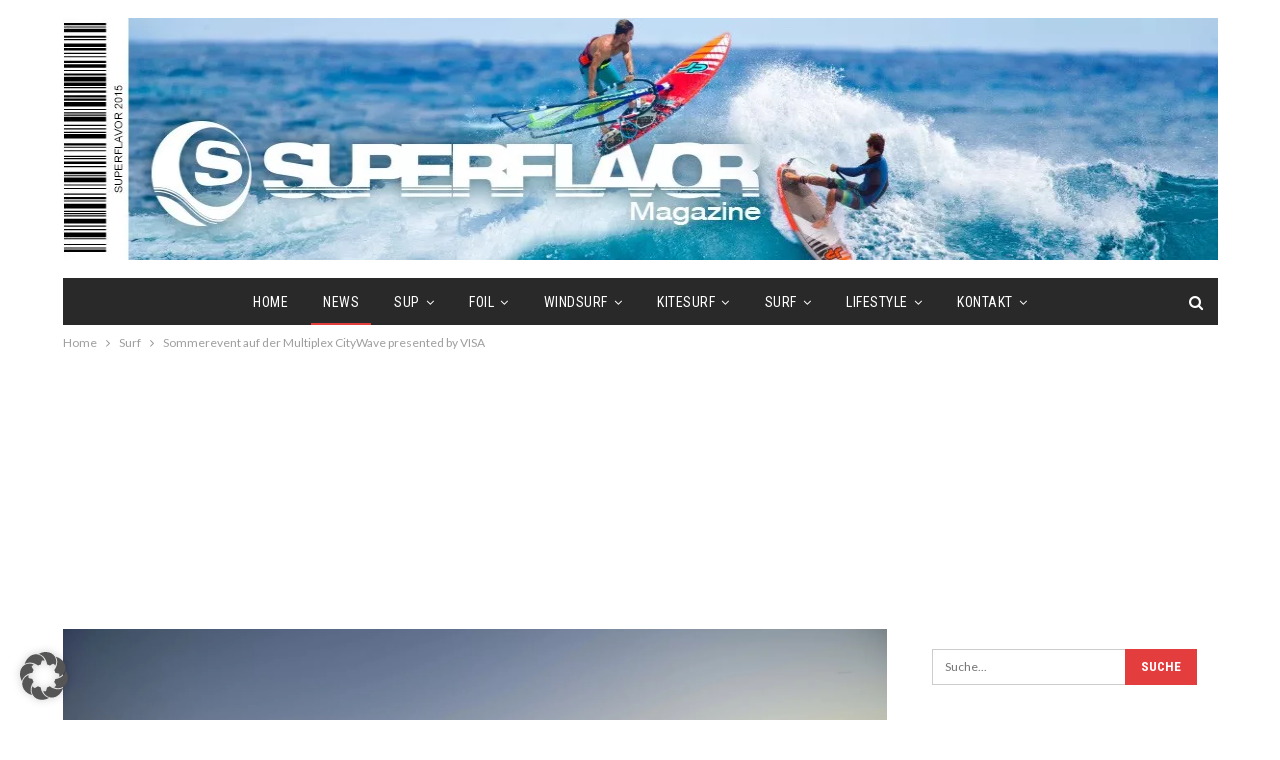

--- FILE ---
content_type: text/html;charset=UTF-8
request_url: https://www.superflavor.de/sommerevent-auf-der-multiplex-citywave-presented-by-visa/2021/18616/
body_size: 17377
content:
<!DOCTYPE html>
<html lang="de" prefix="og: https://ogp.me/ns#"><!--<![endif]--><head>
<meta charset="UTF-8">
				
		<meta http-equiv="X-UA-Compatible" content="IE=edge">
		<meta name="viewport" content="width=device-width, initial-scale=1.0">
		<link rel="pingback" href="https://www.superflavor.de/xmlrpc.php">

		
            
            	
	
<!-- Open Graph Meta Tags generated by Blog2Social 871 - https://www.blog2social.com -->
<meta property="og:title" content="Sommerevent auf der Multiplex CityWave presented by VISA">
<meta property="og:description" content="Mit der Premiere bei den Olympischen Spielen in Tokio ist Wellenreiten so populär wie nie zuvor und kann auf der Multiplex CityWave presented by VISA von jeder">
<meta property="og:url" content="/sommerevent-auf-der-multiplex-citywave-presented-by-visa/2021/18616/">
<meta property="og:image:alt" content="city wave surf contest">
<meta property="og:image" content="https://www.superflavor.de/wp-content/uploads/2021/08/CW21_Abend_byStefanKnittel.jpg">
<meta property="og:image:width" content="2000">
<meta property="og:image:height" content="1333">
<meta property="og:image:type" content="image/jpeg">
<meta property="og:type" content="article">
<meta property="og:article:published_time" content="2021-08-08 12:55:44">
<meta property="og:article:modified_time" content="2021-08-16 12:59:06">
<meta property="og:article:tag" content="city wave">
<meta property="og:article:tag" content="surf contest">
<!-- Open Graph Meta Tags generated by Blog2Social 871 - https://www.blog2social.com -->

<!-- Twitter Card generated by Blog2Social 871 - https://www.blog2social.com -->
<meta name="twitter:card" content="summary">
<meta name="twitter:title" content="Sommerevent auf der Multiplex CityWave presented by VISA">
<meta name="twitter:description" content="Mit der Premiere bei den Olympischen Spielen in Tokio ist Wellenreiten so populär wie nie zuvor und kann auf der Multiplex CityWave presented by VISA von jeder">
<meta name="twitter:image" content="https://www.superflavor.de/wp-content/uploads/2021/08/CW21_Abend_byStefanKnittel.jpg">
<meta name="twitter:image:alt" content="city wave surf contest">
<!-- Twitter Card generated by Blog2Social 871 - https://www.blog2social.com -->
<meta name="author" content="Superflavor">

<!-- Suchmaschinen-Optimierung durch Rank Math PRO - https://rankmath.com/ -->
<title>Sommerevent auf der Multiplex CityWave presented by VISA • SUPERFLAVOR SURF MAGAZINE</title>
<meta name="description" content="Mit der Premiere bei den Olympischen Spielen in Tokio ist Wellenreiten so populär wie nie zuvor und kann auf der Multiplex CityWave presented by VISA von">
<meta name="robots" content="follow, index, max-snippet:-1, max-video-preview:-1, max-image-preview:large">
<link rel="canonical" href="https://www.superflavor.de/sommerevent-auf-der-multiplex-citywave-presented-by-visa/2021/18616/">
<meta property="og:locale" content="de_DE">
<meta property="og:type" content="article">
<meta property="og:title" content="Sommerevent auf der Multiplex CityWave presented by VISA • SUPERFLAVOR SURF MAGAZINE">
<meta property="og:description" content="Mit der Premiere bei den Olympischen Spielen in Tokio ist Wellenreiten so populär wie nie zuvor und kann auf der Multiplex CityWave presented by VISA von">
<meta property="og:url" content="https://www.superflavor.de/sommerevent-auf-der-multiplex-citywave-presented-by-visa/2021/18616/">
<meta property="og:site_name" content="SUPERFLAVOR SURF MAGAZINE - WIND WAVE FOIL SUP">
<meta property="article:publisher" content="https://www.facebook.com/superflavor.surfmagazine/">
<meta property="article:tag" content="city wave">
<meta property="article:tag" content="surf contest">
<meta property="article:section" content="Surf">
<meta property="og:updated_time" content="2021-08-16T12:59:06+02:00">
<meta property="og:image" content="https://www.superflavor.de/wp-content/uploads/2021/08/CW21_Abend_byStefanKnittel.jpg">
<meta property="og:image:secure_url" content="https://www.superflavor.de/wp-content/uploads/2021/08/CW21_Abend_byStefanKnittel.jpg">
<meta property="og:image:width" content="2000">
<meta property="og:image:height" content="1333">
<meta property="og:image:alt" content="city wave surf contest">
<meta property="og:image:type" content="image/jpeg">
<meta property="article:published_time" content="2021-08-08T12:55:44+02:00">
<meta property="article:modified_time" content="2021-08-16T12:59:06+02:00">
<meta name="twitter:card" content="summary_large_image">
<meta name="twitter:title" content="Sommerevent auf der Multiplex CityWave presented by VISA • SUPERFLAVOR SURF MAGAZINE">
<meta name="twitter:description" content="Mit der Premiere bei den Olympischen Spielen in Tokio ist Wellenreiten so populär wie nie zuvor und kann auf der Multiplex CityWave presented by VISA von">
<meta name="twitter:site" content="@superflavor">
<meta name="twitter:creator" content="@superflavor">
<meta name="twitter:image" content="https://www.superflavor.de/wp-content/uploads/2021/08/CW21_Abend_byStefanKnittel.jpg">
<meta name="twitter:label1" content="Verfasst von">
<meta name="twitter:data1" content="Superflavor">
<meta name="twitter:label2" content="Lesedauer">
<meta name="twitter:data2" content="1 Minute">
<script type="application/ld+json" class="rank-math-schema-pro">{"@context":"https://schema.org","@graph":[{"@type":"Place","@id":"https://www.superflavor.de/#place","address":{"@type":"PostalAddress","streetAddress":"Eiswerderstr. 20","addressLocality":"Berlin","postalCode":"13585","addressCountry":"Deutschland"}},{"@type":"Organization","@id":"https://www.superflavor.de/#organization","name":"Superflavor","url":"https://www.superflavor.de","sameAs":["https://www.facebook.com/superflavor.surfmagazine/","https://twitter.com/superflavor"],"address":{"@type":"PostalAddress","streetAddress":"Eiswerderstr. 20","addressLocality":"Berlin","postalCode":"13585","addressCountry":"Deutschland"},"logo":{"@type":"ImageObject","@id":"https://www.superflavor.de/#logo","url":"https://www.superflavor.de/wp-content/uploads/2022/10/superflavor-logo-01.png","contentUrl":"https://www.superflavor.de/wp-content/uploads/2022/10/superflavor-logo-01.png","caption":"SUPERFLAVOR SURF MAGAZINE - WIND WAVE FOIL SUP","inLanguage":"de","width":"1191","height":"1191"},"location":{"@id":"https://www.superflavor.de/#place"}},{"@type":"WebSite","@id":"https://www.superflavor.de/#website","url":"https://www.superflavor.de","name":"SUPERFLAVOR SURF MAGAZINE - WIND WAVE FOIL SUP","alternateName":"Superflavor","publisher":{"@id":"https://www.superflavor.de/#organization"},"inLanguage":"de"},{"@type":"ImageObject","@id":"https://www.superflavor.de/wp-content/uploads/2021/08/CW21_Abend_byStefanKnittel.jpg","url":"https://www.superflavor.de/wp-content/uploads/2021/08/CW21_Abend_byStefanKnittel.jpg","width":"2000","height":"1333","caption":"city wave surf contest","inLanguage":"de"},{"@type":"BreadcrumbList","@id":"https://www.superflavor.de/sommerevent-auf-der-multiplex-citywave-presented-by-visa/2021/18616/#breadcrumb","itemListElement":[{"@type":"ListItem","position":"1","item":{"@id":"https://www.superflavor.de","name":"Home"}},{"@type":"ListItem","position":"2","item":{"@id":"https://www.superflavor.de/surf/","name":"Surf"}},{"@type":"ListItem","position":"3","item":{"@id":"https://www.superflavor.de/sommerevent-auf-der-multiplex-citywave-presented-by-visa/2021/18616/","name":"Sommerevent auf der Multiplex CityWave presented by VISA"}}]},{"@type":"WebPage","@id":"https://www.superflavor.de/sommerevent-auf-der-multiplex-citywave-presented-by-visa/2021/18616/#webpage","url":"https://www.superflavor.de/sommerevent-auf-der-multiplex-citywave-presented-by-visa/2021/18616/","name":"Sommerevent auf der Multiplex CityWave presented by VISA &bull; SUPERFLAVOR SURF MAGAZINE","datePublished":"2021-08-08T12:55:44+02:00","dateModified":"2021-08-16T12:59:06+02:00","isPartOf":{"@id":"https://www.superflavor.de/#website"},"primaryImageOfPage":{"@id":"https://www.superflavor.de/wp-content/uploads/2021/08/CW21_Abend_byStefanKnittel.jpg"},"inLanguage":"de","breadcrumb":{"@id":"https://www.superflavor.de/sommerevent-auf-der-multiplex-citywave-presented-by-visa/2021/18616/#breadcrumb"}},{"@type":"Person","@id":"https://www.superflavor.de/author/sico/","name":"Superflavor","url":"https://www.superflavor.de/author/sico/","image":{"@type":"ImageObject","@id":"https://secure.gravatar.com/avatar/5859300849532c9a509747200e1cf9d4eb54c84e395225e0bbc62dbe5a71ab40?s=96&amp;d=mm&amp;r=g","url":"https://secure.gravatar.com/avatar/5859300849532c9a509747200e1cf9d4eb54c84e395225e0bbc62dbe5a71ab40?s=96&amp;d=mm&amp;r=g","caption":"Superflavor","inLanguage":"de"},"sameAs":["http://christianhahn.superflavor.de"],"worksFor":{"@id":"https://www.superflavor.de/#organization"}},{"@type":"NewsArticle","headline":"Sommerevent auf der Multiplex CityWave presented by VISA &bull; SUPERFLAVOR SURF MAGAZINE","keywords":"citywave","datePublished":"2021-08-08T12:55:44+02:00","dateModified":"2021-08-16T12:59:06+02:00","articleSection":"Lifestyle, News, Surf","author":{"@id":"https://www.superflavor.de/author/sico/","name":"Superflavor"},"publisher":{"@id":"https://www.superflavor.de/#organization"},"description":"Mit der Premiere bei den Olympischen Spielen in Tokio ist Wellenreiten so popul\u00e4r wie nie zuvor und kann auf der Multiplex CityWave presented by VISA von","copyrightYear":"2021","copyrightHolder":{"@id":"https://www.superflavor.de/#organization"},"name":"Sommerevent auf der Multiplex CityWave presented by VISA &bull; SUPERFLAVOR SURF MAGAZINE","@id":"https://www.superflavor.de/sommerevent-auf-der-multiplex-citywave-presented-by-visa/2021/18616/#richSnippet","isPartOf":{"@id":"https://www.superflavor.de/sommerevent-auf-der-multiplex-citywave-presented-by-visa/2021/18616/#webpage"},"image":{"@id":"https://www.superflavor.de/wp-content/uploads/2021/08/CW21_Abend_byStefanKnittel.jpg"},"inLanguage":"de","mainEntityOfPage":{"@id":"https://www.superflavor.de/sommerevent-auf-der-multiplex-citywave-presented-by-visa/2021/18616/#webpage"}}]}</script>
<!-- /Rank Math WordPress SEO Plugin -->


<!-- Better Open Graph, Schema.org & Twitter Integration -->
<meta property="og:locale" content="de_de">
<meta property="og:site_name" content="SUPERFLAVOR SURF MAGAZINE">
<meta property="og:url" content="https://www.superflavor.de/sommerevent-auf-der-multiplex-citywave-presented-by-visa/2021/18616/">
<meta property="og:title" content="Sommerevent auf der Multiplex CityWave presented by VISA">
<meta property="og:image" content="https://www.superflavor.de/wp-content/uploads/2021/08/CW21_Abend_byStefanKnittel-1200x800.jpg">
<meta property="article:section" content="News">
<meta property="article:tag" content="surf contest">
<meta property="og:description" content="Mit der Premiere bei den Olympischen Spielen in Tokio ist Wellenreiten so populär wie nie zuvor und kann auf der Multiplex CityWave presented by VISA von jedermann/jedefrau unter optimalen und sichersten Bedingungen erlernt werden. Trotz Urlaubs-Reis">
<meta property="og:type" content="article">
<meta name="twitter:card" content="summary">
<meta name="twitter:url" content="https://www.superflavor.de/sommerevent-auf-der-multiplex-citywave-presented-by-visa/2021/18616/">
<meta name="twitter:title" content="Sommerevent auf der Multiplex CityWave presented by VISA">
<meta name="twitter:description" content="Mit der Premiere bei den Olympischen Spielen in Tokio ist Wellenreiten so populär wie nie zuvor und kann auf der Multiplex CityWave presented by VISA von jedermann/jedefrau unter optimalen und sichersten Bedingungen erlernt werden. Trotz Urlaubs-Reis">
<meta name="twitter:image" content="https://www.superflavor.de/wp-content/uploads/2021/08/CW21_Abend_byStefanKnittel-1200x800.jpg">
<!-- / Better Open Graph, Schema.org & Twitter Integration. -->
<link rel="alternate" type="application/rss+xml" title="SUPERFLAVOR SURF MAGAZINE » Feed" href="https://www.superflavor.de/feed/">
<link rel="alternate" type="application/rss+xml" title="SUPERFLAVOR SURF MAGAZINE » Kommentar-Feed" href="https://www.superflavor.de/comments/feed/">
<link rel='dns-prefetch' href='//fonts.googleapis.com'><link rel="alternate" type="application/rss+xml" title="SUPERFLAVOR SURF MAGAZINE » Kommentar-Feed zu Sommerevent auf der Multiplex CityWave presented by VISA" href="https://www.superflavor.de/sommerevent-auf-der-multiplex-citywave-presented-by-visa/2021/18616/feed/">
<script data-borlabs-cookie-script-blocker-id="wp-emojis" type="text/template">
/* <![CDATA[ */
window._wpemojiSettings = {"baseUrl":"https:\/\/s.w.org\/images\/core\/emoji\/16.0.1\/72x72\/","ext":".png","svgUrl":"https:\/\/s.w.org\/images\/core\/emoji\/16.0.1\/svg\/","svgExt":".svg","source":{"concatemoji":"https:\/\/www.superflavor.de\/wp-includes\/js\/wp-emoji-release.min.js?ver=6.8.3"}};
/*! This file is auto-generated */
!function(s,n){var o,i,e;function c(e){try{var t={supportTests:e,timestamp:(new Date).valueOf()};sessionStorage.setItem(o,JSON.stringify(t))}catch(e){}}function p(e,t,n){e.clearRect(0,0,e.canvas.width,e.canvas.height),e.fillText(t,0,0);var t=new Uint32Array(e.getImageData(0,0,e.canvas.width,e.canvas.height).data),a=(e.clearRect(0,0,e.canvas.width,e.canvas.height),e.fillText(n,0,0),new Uint32Array(e.getImageData(0,0,e.canvas.width,e.canvas.height).data));return t.every(function(e,t){return e===a[t]})}function u(e,t){e.clearRect(0,0,e.canvas.width,e.canvas.height),e.fillText(t,0,0);for(var n=e.getImageData(16,16,1,1),a=0;a<n.data.length;a++)if(0!==n.data[a])return!1;return!0}function f(e,t,n,a){switch(t){case"flag":return n(e,"\ud83c\udff3\ufe0f\u200d\u26a7\ufe0f","\ud83c\udff3\ufe0f\u200b\u26a7\ufe0f")?!1:!n(e,"\ud83c\udde8\ud83c\uddf6","\ud83c\udde8\u200b\ud83c\uddf6")&&!n(e,"\ud83c\udff4\udb40\udc67\udb40\udc62\udb40\udc65\udb40\udc6e\udb40\udc67\udb40\udc7f","\ud83c\udff4\u200b\udb40\udc67\u200b\udb40\udc62\u200b\udb40\udc65\u200b\udb40\udc6e\u200b\udb40\udc67\u200b\udb40\udc7f");case"emoji":return!a(e,"\ud83e\udedf")}return!1}function g(e,t,n,a){var r="undefined"!=typeof WorkerGlobalScope&&self instanceof WorkerGlobalScope?new OffscreenCanvas(300,150):s.createElement("canvas"),o=r.getContext("2d",{willReadFrequently:!0}),i=(o.textBaseline="top",o.font="600 32px Arial",{});return e.forEach(function(e){i[e]=t(o,e,n,a)}),i}function t(e){var t=s.createElement("script");t.src=e,t.defer=!0,s.head.appendChild(t)}"undefined"!=typeof Promise&&(o="wpEmojiSettingsSupports",i=["flag","emoji"],n.supports={everything:!0,everythingExceptFlag:!0},e=new Promise(function(e){s.addEventListener("DOMContentLoaded",e,{once:!0})}),new Promise(function(t){var n=function(){try{var e=JSON.parse(sessionStorage.getItem(o));if("object"==typeof e&&"number"==typeof e.timestamp&&(new Date).valueOf()<e.timestamp+604800&&"object"==typeof e.supportTests)return e.supportTests}catch(e){}return null}();if(!n){if("undefined"!=typeof Worker&&"undefined"!=typeof OffscreenCanvas&&"undefined"!=typeof URL&&URL.createObjectURL&&"undefined"!=typeof Blob)try{var e="postMessage("+g.toString()+"("+[JSON.stringify(i),f.toString(),p.toString(),u.toString()].join(",")+"));",a=new Blob([e],{type:"text/javascript"}),r=new Worker(URL.createObjectURL(a),{name:"wpTestEmojiSupports"});return void(r.onmessage=function(e){c(n=e.data),r.terminate(),t(n)})}catch(e){}c(n=g(i,f,p,u))}t(n)}).then(function(e){for(var t in e)n.supports[t]=e[t],n.supports.everything=n.supports.everything&&n.supports[t],"flag"!==t&&(n.supports.everythingExceptFlag=n.supports.everythingExceptFlag&&n.supports[t]);n.supports.everythingExceptFlag=n.supports.everythingExceptFlag&&!n.supports.flag,n.DOMReady=!1,n.readyCallback=function(){n.DOMReady=!0}}).then(function(){return e}).then(function(){var e;n.supports.everything||(n.readyCallback(),(e=n.source||{}).concatemoji?t(e.concatemoji):e.wpemoji&&e.twemoji&&(t(e.twemoji),t(e.wpemoji)))}))}((window,document),window._wpemojiSettings);
/* ]]> */
</script>
<link rel="stylesheet" href="//www.superflavor.de/wp-content/cache/swift-performance/www.superflavor.de/css/fc669fb84a77df1dad646a12fdd58e2f.css" media="all">





<link data-borlabs-cookie-style-blocker-id="google-fonts" crossorigin="anonymous" rel="stylesheet" id="better-framework-main-fonts-css" data-borlabs-cookie-style-blocker-href="https://fonts.googleapis.com/css?family=Lato:400,400italic%7CRoboto+Condensed:700,400italic,400%7CNoto+Sans:400&amp;display=swap" type="text/css" media="all" href="">



<script data-dont-merge="">window.swift_performance_collectdomready = [];window.swift_performance_collectready = [];window.swift_performance_collectonload = [];</script>            
            





<!--[if lt IE 9]>
<script type="text/javascript" src="https://www.superflavor.de/wp-content/themes/publisher/includes/libs/better-framework/assets/js/html5shiv.min.js?ver=3.15.0" id="bf-html5shiv-js"></script>
<![endif]-->
<!--[if lt IE 9]>
<script type="text/javascript" src="https://www.superflavor.de/wp-content/themes/publisher/includes/libs/better-framework/assets/js/respond.min.js?ver=3.15.0" id="bf-respond-js"></script>
<![endif]-->


<link rel="https://api.w.org/" href="https://www.superflavor.de/wp-json/"><link rel="alternate" title="JSON" type="application/json" href="https://www.superflavor.de/wp-json/wp/v2/posts/18616"><link rel="EditURI" type="application/rsd+xml" title="RSD" href="https://www.superflavor.de/xmlrpc.php?rsd">
<meta name="generator" content="WordPress 6.8.3">
<link rel="shortlink" href="https://www.superflavor.de/?p=18616">
<link rel="alternate" title="oEmbed (JSON)" type="application/json+oembed" href="https://www.superflavor.de/wp-json/oembed/1.0/embed?url=https%3A%2F%2Fwww.superflavor.de%2Fsommerevent-auf-der-multiplex-citywave-presented-by-visa%2F2021%2F18616%2F">
<link rel="alternate" title="oEmbed (XML)" type="text/xml+oembed" href="https://www.superflavor.de/wp-json/oembed/1.0/embed?url=https%3A%2F%2Fwww.superflavor.de%2Fsommerevent-auf-der-multiplex-citywave-presented-by-visa%2F2021%2F18616%2F&amp;format=xml">
<link rel="alternate" type="text/html" media="only screen and (max-width: 640px)" href="https://www.superflavor.de/sommerevent-auf-der-multiplex-citywave-presented-by-visa/2021/18616/?amp=1"><link id="MediaRSS" rel="alternate" type="application/rss+xml" title="NextGEN Gallery RSS Feed" href="https://www.superflavor.de/wp-content/plugins/nextgen-gallery/src/Legacy/xml/media-rss.php">

<meta name="generator" content="Powered by WPBakery Page Builder - drag and drop page builder for WordPress.">
<link rel="amphtml" href="https://www.superflavor.de/sommerevent-auf-der-multiplex-citywave-presented-by-visa/2021/18616/?amp=1"><script type="application/ld+json">{
    "@context": "http://schema.org/",
    "@type": "Organization",
    "@id": "#organization",
    "logo": {
        "@type": "ImageObject",
        "url": "https://www.superflavor.de/wp-content/uploads/2017/02/cropped-superflavor-header-august015.jpg"
    },
    "url": "https://www.superflavor.de/",
    "name": "SUPERFLAVOR SURF MAGAZINE",
    "description": " WIND WAVE FOIL SUP"
}</script>
<script type="application/ld+json">{
    "@context": "http://schema.org/",
    "@type": "WebSite",
    "name": "SUPERFLAVOR SURF MAGAZINE",
    "alternateName": " WIND WAVE FOIL SUP",
    "url": "https://www.superflavor.de/"
}</script>
<script type="application/ld+json">{
    "@context": "http://schema.org/",
    "@type": "BlogPosting",
    "headline": "Sommerevent auf der Multiplex CityWave presented by VISA",
    "description": "Mit der Premiere bei den Olympischen Spielen in Tokio ist Wellenreiten so popul\u00e4r wie nie zuvor und kann auf der Multiplex CityWave presented by VISA von jedermann/jedefrau unter optimalen und sichersten Bedingungen erlernt werden. Trotz Urlaubs-Reis",
    "datePublished": "2021-08-08",
    "dateModified": "2021-08-16",
    "author": {
        "@type": "Person",
        "@id": "#person-Superflavor",
        "name": "Superflavor"
    },
    "image": "https://www.superflavor.de/wp-content/uploads/2021/08/CW21_Abend_byStefanKnittel.jpg",
    "interactionStatistic": [
        {
            "@type": "InteractionCounter",
            "interactionType": "http://schema.org/CommentAction",
            "userInteractionCount": "0"
        }
    ],
    "publisher": {
        "@id": "#organization"
    },
    "mainEntityOfPage": "https://www.superflavor.de/sommerevent-auf-der-multiplex-citywave-presented-by-visa/2021/18616/"
}</script>


<meta name="generator" content="Powered by Slider Revolution 6.5.5 - responsive, Mobile-Friendly Slider Plugin for WordPress with comfortable drag and drop interface.">
<link rel="icon" href="https://www.superflavor.de/wp-content/uploads/2015/08/cropped-web-app-icon-superflavor-32x32.jpg" sizes="32x32">
<link rel="icon" href="https://www.superflavor.de/wp-content/uploads/2015/08/cropped-web-app-icon-superflavor-192x192.jpg" sizes="192x192">
<link rel="apple-touch-icon" href="https://www.superflavor.de/wp-content/uploads/2015/08/cropped-web-app-icon-superflavor-180x180.jpg">
<meta name="msapplication-TileImage" content="https://www.superflavor.de/wp-content/uploads/2015/08/cropped-web-app-icon-superflavor-270x270.jpg">

<noscript><style> .wpb_animate_when_almost_visible { opacity: 1; }</style></noscript><link rel="prefetch" href="//www.superflavor.de/wp-content/cache/swift-performance/www.superflavor.de/js/5425efa921a107dfbbe3625edf797f70.js" as="script" crossorigin><script data-dont-merge="">(function(){function iv(a){if(a.nodeName=='SOURCE'){a = a.nextSibling;}if(typeof a !== 'object' || a === null || typeof a.getBoundingClientRect!=='function'){return false}var b=a.getBoundingClientRect();return((a.innerHeight||a.clientHeight)>0&&b.bottom+50>=0&&b.right+50>=0&&b.top-50<=(window.innerHeight||document.documentElement.clientHeight)&&b.left-50<=(window.innerWidth||document.documentElement.clientWidth))}function ll(){var a=document.querySelectorAll('[data-swift-image-lazyload]');for(var i in a){if(iv(a[i])){a[i].onload=function(){window.dispatchEvent(new Event('resize'));};try{if(a[i].nodeName == 'IMG'){a[i].setAttribute('src',(typeof a[i].dataset.src != 'undefined' ? a[i].dataset.src : a[i].src))};a[i].setAttribute('srcset',(typeof a[i].dataset.srcset !== 'undefined' ? a[i].dataset.srcset : ''));a[i].setAttribute('sizes',(typeof a[i].dataset.sizes !== 'undefined' ? a[i].dataset.sizes : ''));a[i].setAttribute('style',(typeof a[i].dataset.style !== 'undefined' ? a[i].dataset.style : ''));a[i].removeAttribute('data-swift-image-lazyload')}catch(e){}}}requestAnimationFrame(ll)}requestAnimationFrame(ll)})();</script>	</head>

<body class="wp-singular post-template-default single single-post postid-18616 single-format-standard wp-theme-publisher bs-theme bs-publisher bs-publisher-classic-magazine active-light-box ltr close-rh page-layout-2-col page-layout-2-col-right full-width main-menu-sticky-smart main-menu-boxed active-ajax-search single-prim-cat-5 single-cat-5 single-cat-1454 single-cat-1  wpb-js-composer js-comp-ver-6.7.0 vc_responsive bs-ll-a" dir="ltr">
		<div class="main-wrap content-main-wrap swift-in-viewport">
			<header id="header" class="site-header header-style-1 boxed" itemscope="itemscope" itemtype="https://schema.org/WPHeader">
				<div class="header-inner swift-in-viewport">
			<div class="content-wrap swift-in-viewport">
				<div class="container swift-in-viewport">
					<div id="site-branding" class="site-branding swift-in-viewport">
	<p id="site-title" class="logo h1 img-logo swift-in-viewport">
	<a href="https://www.superflavor.de/" itemprop="url" rel="home">
					<img width="1200" height="242" src="https://www.superflavor.de/wp-content/uploads/2017/02/cropped-superflavor-header-august015.jpg" class="attachment-full size-full" alt="" decoding="async" srcset="https://www.superflavor.de/wp-content/uploads/2017/02/cropped-superflavor-header-august015.jpg 1200w, https://www.superflavor.de/wp-content/uploads/2017/02/cropped-superflavor-header-august015-850x171.jpg 850w, https://www.superflavor.de/wp-content/uploads/2017/02/cropped-superflavor-header-august015-400x81.jpg 400w, https://www.superflavor.de/wp-content/uploads/2017/02/cropped-superflavor-header-august015-768x155.jpg 768w, https://www.superflavor.de/wp-content/uploads/2017/02/cropped-superflavor-header-august015-20x4.jpg 20w" sizes="(max-width: 1200px) 100vw, 1200px" />

			<span class="site-title">Superflavor Surf Magazin -  WIND WAVE FOIL SUP</span>
				</a>
</p>
</div><!-- .site-branding -->
				</div>

			</div>
		</div>
		<div id="menu-main" class="menu main-menu-wrapper show-search-item menu-actions-btn-width-1 swift-in-viewport" role="navigation" itemscope="itemscope" itemtype="https://schema.org/SiteNavigationElement">
	<div class="main-menu-inner swift-in-viewport">
		<div class="content-wrap swift-in-viewport">
			<div class="container swift-in-viewport">

				<nav class="main-menu-container">
					<ul id="main-navigation" class="main-menu menu bsm-pure clearfix swift-in-viewport">
						<li id="menu-item-7244" class="menu-item menu-item-type-custom menu-item-object-custom menu-item-home better-anim-fade menu-item-7244"><a href="https://www.superflavor.de">Home</a></li>
<li id="menu-item-7245" class="menu-item menu-item-type-taxonomy menu-item-object-category current-post-ancestor current-menu-parent current-post-parent menu-term-1 better-anim-fade menu-item-7245"><a href="https://www.superflavor.de/news/">News</a></li>
<li id="menu-item-14154" class="menu-item menu-item-type-custom menu-item-object-custom menu-item-has-children better-anim-fade menu-item-14154"><a href="#">SUP</a>
<ul class="sub-menu">
	<li id="menu-item-7246" class="menu-item menu-item-type-taxonomy menu-item-object-category menu-term-6 better-anim-fade menu-item-7246"><a href="https://www.superflavor.de/sup/">SUP News</a></li>
	<li id="menu-item-7264" class="menu-item menu-item-type-taxonomy menu-item-object-category menu-term-1333 better-anim-fade menu-item-7264"><a href="https://www.superflavor.de/sup-test-superflavor/">SUP Test</a></li>
	<li id="menu-item-12165" class="menu-item menu-item-type-taxonomy menu-item-object-category menu-term-1954 better-anim-fade menu-item-12165"><a href="https://www.superflavor.de/sup-trainingtech/">SUP Training / Technik</a></li>
	<li id="menu-item-11917" class="menu-item menu-item-type-custom menu-item-object-custom better-anim-fade menu-item-11917"><a href="http://www.german-sup-challenge.com">German SUP Challenge</a></li>
	<li id="menu-item-18455" class="menu-item menu-item-type-custom menu-item-object-custom better-anim-fade menu-item-18455"><a href="https://www.sup-league.com/">German SUP League</a></li>
	<li id="menu-item-7258" class="menu-item menu-item-type-post_type menu-item-object-page better-anim-fade menu-item-7258"><a href="https://www.superflavor.de/sup-touren/">SUP Touren</a></li>
	<li id="menu-item-7255" class="menu-item menu-item-type-post_type menu-item-object-page better-anim-fade menu-item-7255"><a href="https://www.superflavor.de/how-to-sup/">How To SUP</a></li>
	<li id="menu-item-8705" class="menu-item menu-item-type-post_type menu-item-object-page better-anim-fade menu-item-8705"><a href="https://www.superflavor.de/sup-lexikon/">SUP Lexikon</a></li>
</ul>
</li>
<li id="menu-item-18506" class="menu-item menu-item-type-custom menu-item-object-custom menu-item-has-children better-anim-fade menu-item-18506"><a href="#">Foil</a>
<ul class="sub-menu">
	<li id="menu-item-18505" class="menu-item menu-item-type-taxonomy menu-item-object-category menu-term-14701 better-anim-fade menu-item-18505"><a href="https://www.superflavor.de/foil/">Foil News</a></li>
	<li id="menu-item-18548" class="menu-item menu-item-type-taxonomy menu-item-object-category menu-term-14761 better-anim-fade menu-item-18548"><a href="https://www.superflavor.de/foil-test/">Foil Test</a></li>
</ul>
</li>
<li id="menu-item-14155" class="menu-item menu-item-type-custom menu-item-object-custom menu-item-has-children better-anim-fade menu-item-14155"><a href="#">Windsurf</a>
<ul class="sub-menu">
	<li id="menu-item-7250" class="menu-item menu-item-type-taxonomy menu-item-object-category menu-term-3 better-anim-fade menu-item-7250"><a href="https://www.superflavor.de/windsurf/">Windsurf News</a></li>
	<li id="menu-item-8541" class="menu-item menu-item-type-post_type menu-item-object-page better-anim-fade menu-item-8541"><a href="https://www.superflavor.de/windsurf-lexikon/">Windsurf Lexikon</a></li>
</ul>
</li>
<li id="menu-item-14156" class="menu-item menu-item-type-custom menu-item-object-custom menu-item-has-children better-anim-fade menu-item-14156"><a href="#">Kitesurf</a>
<ul class="sub-menu">
	<li id="menu-item-7252" class="menu-item menu-item-type-taxonomy menu-item-object-category menu-term-4 better-anim-fade menu-item-7252"><a href="https://www.superflavor.de/kitesurf/">Kitesurf News</a></li>
</ul>
</li>
<li id="menu-item-14157" class="menu-item menu-item-type-custom menu-item-object-custom menu-item-has-children better-anim-fade menu-item-14157"><a href="#">Surf</a>
<ul class="sub-menu">
	<li id="menu-item-7251" class="menu-item menu-item-type-taxonomy menu-item-object-category current-post-ancestor current-menu-parent current-post-parent menu-term-5 better-anim-fade menu-item-7251"><a href="https://www.superflavor.de/surf/">Surf News</a></li>
	<li id="menu-item-8761" class="menu-item menu-item-type-post_type menu-item-object-page better-anim-fade menu-item-8761"><a href="https://www.superflavor.de/wellenreit-abc-das-superflavor-surf-lexikon/">Surf Lexikon</a></li>
</ul>
</li>
<li id="menu-item-14158" class="menu-item menu-item-type-custom menu-item-object-custom menu-item-has-children better-anim-fade menu-item-14158"><a href="#">Lifestyle</a>
<ul class="sub-menu">
	<li id="menu-item-8253" class="menu-item menu-item-type-taxonomy menu-item-object-category current-post-ancestor current-menu-parent current-post-parent menu-term-1454 better-anim-fade menu-item-8253"><a href="https://www.superflavor.de/lifestyle-2/">Lifestyle News</a></li>
	<li id="menu-item-7320" class="menu-item menu-item-type-taxonomy menu-item-object-category menu-term-24 better-anim-fade menu-item-7320"><a href="https://www.superflavor.de/fashion/">Fashion</a></li>
	<li id="menu-item-7321" class="menu-item menu-item-type-taxonomy menu-item-object-category menu-term-67 better-anim-fade menu-item-7321"><a href="https://www.superflavor.de/gadgets/">Gadgets</a></li>
</ul>
</li>
<li id="menu-item-14159" class="menu-item menu-item-type-custom menu-item-object-custom menu-item-has-children better-anim-fade menu-item-14159"><a href="#">Kontakt</a>
<ul class="sub-menu">
	<li id="menu-item-7257" class="menu-item menu-item-type-post_type menu-item-object-page better-anim-fade menu-item-7257"><a href="https://www.superflavor.de/kontakt/">Kontaktformular</a></li>
	<li id="menu-item-7256" class="menu-item menu-item-type-post_type menu-item-object-page better-anim-fade menu-item-7256"><a href="https://www.superflavor.de/impressum/">Impressum</a></li>
	<li id="menu-item-14123" class="menu-item menu-item-type-post_type menu-item-object-page better-anim-fade menu-item-14123"><a href="https://www.superflavor.de/datenschutzerklaerung/">Datenschutzerklärung</a></li>
	<li id="menu-item-7776" class="menu-item menu-item-type-post_type menu-item-object-page better-anim-fade menu-item-7776"><a href="https://www.superflavor.de/das-ist-superflavor/">Das ist Superflavor</a></li>
</ul>
</li>
					</ul><!-- #main-navigation -->
											<div class="menu-action-buttons width-1 swift-in-viewport">
															<div class="search-container close swift-in-viewport">
									<span class="search-handler swift-in-viewport"><i class="fa fa-search"></i></span>

									<div class="search-box clearfix">
										<form role="search" method="get" class="search-form clearfix" action="https://www.superflavor.de">
	<input type="search" class="search-field" placeholder="Suche..." value="" name="s" title="Suchen nach:" autocomplete="off">
	<input type="submit" class="search-submit" value="Suche">
</form><!-- .search-form -->
									</div>
								</div>
														</div>
										</nav><!-- .main-menu-container -->

			</div>
		</div>
	</div>
</div><!-- .menu -->	</header><!-- .header -->
	<div class="rh-header clearfix light deferred-block-exclude">
		<div class="rh-container clearfix">

			<div class="menu-container close">
				<span class="menu-handler"><span class="lines"></span></span>
			</div><!-- .menu-container -->

			<div class="logo-container rh-img-logo">
				<a href="https://www.superflavor.de/" itemprop="url" rel="home">
											<img src="[data-uri]" alt="SUPERFLAVOR SURF MAGAZINE" data-src="https://www.superflavor.de/wp-content/uploads/2017/02/cropped-superflavor-header-august015.jpg" data-srcset="https://www.superflavor.de/wp-content/uploads/2017/02/cropped-superflavor-header-august015.jpg 1200w, https://www.superflavor.de/wp-content/uploads/2017/02/cropped-superflavor-header-august015-850x171.jpg 850w, https://www.superflavor.de/wp-content/uploads/2017/02/cropped-superflavor-header-august015-400x81.jpg 400w, https://www.superflavor.de/wp-content/uploads/2017/02/cropped-superflavor-header-august015-768x155.jpg 768w, https://www.superflavor.de/wp-content/uploads/2017/02/cropped-superflavor-header-august015-20x4.jpg 20w" data-sizes="(max-width: 1200px) 100vw, 1200px" data-swift-image-lazyload="true" data-style="" style=""  data-l>				</a>
			</div><!-- .logo-container -->
		</div><!-- .rh-container -->
	</div><!-- .rh-header -->
<nav role="navigation" aria-label="Breadcrumbs" class="bf-breadcrumb clearfix bc-top-style"><div class="container bf-breadcrumb-container swift-in-viewport"><ul class="bf-breadcrumb-items swift-in-viewport" itemscope="" itemtype="http://schema.org/BreadcrumbList"><meta name="numberOfItems" content="3"><meta name="itemListOrder" content="Ascending"><li itemprop="itemListElement" itemscope="" itemtype="http://schema.org/ListItem" class="bf-breadcrumb-item bf-breadcrumb-begin"><a itemprop="item" href="https://www.superflavor.de" rel="home"><span itemprop="name" class="swift-in-viewport">Home</span></a><meta itemprop="position" content="1"></li><li itemprop="itemListElement" itemscope="" itemtype="http://schema.org/ListItem" class="bf-breadcrumb-item"><a itemprop="item" href="https://www.superflavor.de/surf/"><span itemprop="name" class="swift-in-viewport">Surf</span></a><meta itemprop="position" content="2"></li><li itemprop="itemListElement" itemscope="" itemtype="http://schema.org/ListItem" class="bf-breadcrumb-item bf-breadcrumb-end"><span itemprop="name" class="swift-in-viewport">Sommerevent auf der Multiplex CityWave presented by VISA</span><meta itemprop="item" content="https://www.superflavor.de/sommerevent-auf-der-multiplex-citywave-presented-by-visa/2021/18616/"><meta itemprop="position" content="3"></li></ul></div></nav><div class="container adcontainer swift-in-viewport"><div class="zmafsily zmafsily-after-header zmafsily-pubadban zmafsily-show-desktop zmafsily-show-tablet-portrait zmafsily-show-tablet-landscape zmafsily-show-phone zmafsily-loc-header_after zmafsily-align-center zmafsily-column-1 zmafsily-clearfix no-bg-box-model swift-in-viewport"><div id="zmafsily-17143-1571191132" class="zmafsily-container zmafsily-type-code" itemscope="" itemtype="https://schema.org/WPAdBlock" data-adid="17143" data-type="code"><div id="zmafsily-17143-1571191132-place"></div></div></div></div><div class="content-wrap swift-in-viewport">
		<main id="content" class="content-container">

		<div class="container layout-2-col layout-2-col-1 layout-right-sidebar layout-bc-before post-template-10 swift-in-viewport">

			<div class="row main-section swift-in-viewport">
										<div class="col-sm-8 content-column swift-in-viewport">
							<div class="single-container swift-in-viewport">
																<article id="post-18616" class="post-18616 post type-post status-publish format-standard has-post-thumbnail category-surf category-lifestyle-2 category-news tag-city-wave tag-surf-contest single-post-content swift-in-viewport">
									<div class="single-featured swift-in-viewport"><img width="2000" height="1333" alt="city wave surf contest" data-src="https://www.superflavor.de/wp-content/uploads/2021/08/CW21_Abend_byStefanKnittel.jpg" class="skip-lazy"></div>
																		<div class="post-header-inner swift-in-viewport">
										<div class="post-header-title swift-in-viewport">
																						<h1 class="single-post-title">
												<span class="post-title" itemprop="headline">Sommerevent auf der Multiplex CityWave presented by VISA</span>
											</h1>
											<div class="post-meta single-post-meta swift-in-viewport">
				<span class="time swift-in-viewport"><time class="post-published updated" datetime="2021-08-16T12:59:06+02:00">Last updated <b>16. August 2021</b></time></span>
			</div>
										</div>
									</div>
											<div class="post-share single-post-share top-share clearfix style-1 swift-in-viewport">
			<div class="post-share-btn-group">
							</div>
						<div class="share-handler-wrap swift-in-viewport">
				<span class="share-handler post-share-btn rank-default swift-in-viewport">
					<i class="bf-icon  fa fa-share-alt"></i>						<b class="text">Share</b>
										</span>
				<span class="social-item facebook swift-in-viewport"><a href="https://www.facebook.com/sharer.php?u=https%3A%2F%2Fwww.superflavor.de%2Fsommerevent-auf-der-multiplex-citywave-presented-by-visa%2F2021%2F18616%2F" target="_blank" rel="nofollow noreferrer" class="bs-button-el" onclick="window.open(this.href, 'share-facebook','left=50,top=50,width=600,height=320,toolbar=0'); return false;"><span class="icon"><i class="bf-icon fa fa-facebook"></i></span></a></span><span class="social-item twitter swift-in-viewport"><a href="https://twitter.com/share?text=Sommerevent auf der Multiplex CityWave presented by VISA @superflavor&amp;url=https%3A%2F%2Fwww.superflavor.de%2Fsommerevent-auf-der-multiplex-citywave-presented-by-visa%2F2021%2F18616%2F" target="_blank" rel="nofollow noreferrer" class="bs-button-el" onclick="window.open(this.href, 'share-twitter','left=50,top=50,width=600,height=320,toolbar=0'); return false;"><span class="icon"><i class="bf-icon fa fa-twitter"></i></span></a></span><span class="social-item google_plus swift-in-viewport"><a href="https://plus.google.com/share?url=https%3A%2F%2Fwww.superflavor.de%2Fsommerevent-auf-der-multiplex-citywave-presented-by-visa%2F2021%2F18616%2F" target="_blank" rel="nofollow noreferrer" class="bs-button-el" onclick="window.open(this.href, 'share-google_plus','left=50,top=50,width=600,height=320,toolbar=0'); return false;"><span class="icon"><i class="bf-icon fa fa-google"></i></span></a></span><span class="social-item reddit swift-in-viewport"><a href="https://reddit.com/submit?url=https%3A%2F%2Fwww.superflavor.de%2Fsommerevent-auf-der-multiplex-citywave-presented-by-visa%2F2021%2F18616%2F&amp;title=Sommerevent auf der Multiplex CityWave presented by VISA" target="_blank" rel="nofollow noreferrer" class="bs-button-el" onclick="window.open(this.href, 'share-reddit','left=50,top=50,width=600,height=320,toolbar=0'); return false;"><span class="icon"><i class="bf-icon fa fa-reddit-alien"></i></span></a></span><span class="social-item whatsapp"><a href="whatsapp://send?text=Sommerevent auf der Multiplex CityWave presented by VISA %0A%0A https%3A%2F%2Fwww.superflavor.de%2Fsommerevent-auf-der-multiplex-citywave-presented-by-visa%2F2021%2F18616%2F" target="_blank" rel="nofollow noreferrer" class="bs-button-el" onclick="window.open(this.href, 'share-whatsapp','left=50,top=50,width=600,height=320,toolbar=0'); return false;"><span class="icon"><i class="bf-icon fa fa-whatsapp"></i></span></a></span><span class="social-item pinterest swift-in-viewport"><a href="https://pinterest.com/pin/create/button/?url=https%3A%2F%2Fwww.superflavor.de%2Fsommerevent-auf-der-multiplex-citywave-presented-by-visa%2F2021%2F18616%2F&amp;media=https://www.superflavor.de/wp-content/uploads/2021/08/CW21_Abend_byStefanKnittel.jpg&amp;description=Sommerevent auf der Multiplex CityWave presented by VISA" target="_blank" rel="nofollow noreferrer" class="bs-button-el" onclick="window.open(this.href, 'share-pinterest','left=50,top=50,width=600,height=320,toolbar=0'); return false;"><span class="icon"><i class="bf-icon fa fa-pinterest"></i></span></a></span><span class="social-item email swift-in-viewport"><a href="mailto:?subject=Sommerevent auf der Multiplex CityWave presented by VISA&amp;body=https%3A%2F%2Fwww.superflavor.de%2Fsommerevent-auf-der-multiplex-citywave-presented-by-visa%2F2021%2F18616%2F" target="_blank" rel="nofollow noreferrer" class="bs-button-el" onclick="window.open(this.href, 'share-email','left=50,top=50,width=600,height=320,toolbar=0'); return false;"><span class="icon"><i class="bf-icon fa fa-envelope-open"></i></span></a></span></div>		</div>
											<div class="entry-content clearfix single-post-content swift-in-viewport">
										<p class="swift-in-viewport">Mit der Premiere bei den Olympischen Spielen in Tokio ist Wellenreiten so populär wie nie zuvor und kann auf der Multiplex CityWave presented by VISA von jedermann/jedefrau unter optimalen und sichersten Bedingungen erlernt werden. Trotz Urlaubs-Reisebeschränkungen finden alle Surffans auf der CityWave in der SCS ideale Wellenbedingungen, direkt vor der Haustüre Wiens.</p>
<p class="swift-in-viewport">Die Multiplex Citywave sorgt im sechsten Sommer mit einem noch differenzierteren Angebot für das perfekte Surferlebnis für alle.&nbsp;Je nach Können hat man die Möglichkeit unterschiedlichste Sessions&nbsp;zu&nbsp;buchen. Ob Einsteiger, leicht oder weiter Fortgeschritten bis zum Profi der mit eigenem Surfboard&nbsp;Tricks üben will, ist für jeden die optimale Session dabei.</p>
<p><img class="alignright size-medium wp-image-18618 skip-lazy" data-src="https://www.superflavor.de/wp-content/uploads/2021/08/CW21_GretchenSteiner_byStefanKnittel-850x567.jpg" alt="city wave surf contest" width="850" height="567" srcset="https://www.superflavor.de/wp-content/uploads/2021/08/CW21_GretchenSteiner_byStefanKnittel-850x567.jpg 850w, https://www.superflavor.de/wp-content/uploads/2021/08/CW21_GretchenSteiner_byStefanKnittel-1200x800.jpg 1200w, https://www.superflavor.de/wp-content/uploads/2021/08/CW21_GretchenSteiner_byStefanKnittel-400x267.jpg 400w, https://www.superflavor.de/wp-content/uploads/2021/08/CW21_GretchenSteiner_byStefanKnittel-768x512.jpg 768w, https://www.superflavor.de/wp-content/uploads/2021/08/CW21_GretchenSteiner_byStefanKnittel-1536x1024.jpg 1536w, https://www.superflavor.de/wp-content/uploads/2021/08/CW21_GretchenSteiner_byStefanKnittel-450x300.jpg 450w, https://www.superflavor.de/wp-content/uploads/2021/08/CW21_GretchenSteiner_byStefanKnittel.jpg 2000w" sizes="(max-width: 850px) 100vw, 850px"></p>
<p class="swift-in-viewport">Das einzigartige am CityWave System ist die stufenlos einstellbare Wellengröße, die von 1,10 bis 1,40 Metern in der Höhe, sowie in der Neigung adjustiert werden kann. Die stehende Welle ist durch den gleichmäßigen Wasserdruck immer optimal und liefert konstante und beste Bedingungen für Surfer. Das ermöglicht schnelle, radikale Turns und spektakuläre Tricks. Gleichzeitig ist die CityWave durch das gepolsterten Becken und den Fakt, dass man immer ins Trockene gespült wird, die sicherste Variante um den Sport zu erlernen. Beginner machen die ersten Schritte ganz leicht dank der Haltestange, die quer über das Surfbecken gespannt wird.</p>
<p>Neu sind die mehrstündigen Beginnerkurse, die eine vertiefende Schulung in die Materie bieten. Auf der anderen Seite gibt es die Pro-Coachings mit Staatsmeister Daniel Brunnhuber, der allen angehenden Profis die notwenigen Trick-Tipps auf den Weg gibt.&nbsp;Entspannend und körperbewusst verlaufen die neuen Yoga+Surf Sessions jeden Sonntag auf der CityWave.</p>
<p>Die beliebten Blue Tomato Kids Camps laufen seit Ferienbeginn täglich von Montag bis Freitag und sind bereits ausgebucht. Hier lernen Kinder und Jugendliche zwischen 8 und 18 Jahren das Surfen und machen in den fünf Tagen enorme Fortschritte. Vielleicht ist ja sogar ein zukünftiger Olympiateilnehmer schon jetzt dabei.</p>
<p>„Durch die rasant gewachsenen Community und das ständig steigende Level unserer Gäste haben wir das Angebot ausgebaut um allen Surfern die perfekte Welle anbieten zu können“, so Lucas Prodinger, Geschäftsführer der CityWave.</p>
<p><strong>Staatsmeisterschaften am 17 und 18. September 2021</strong></p>
<p>Das sportliche Highlight auf der Multiplex CityWave folgt am 17.-18. September, wenn die Österreichischen Staatsmeisterschaften zum sechsten Mal auf der CityWave ausgetragen werden. Aufgrund der immer größer werdenden Teilnehmerzahl wird der Bewerb erstmals auf zwei Tage ausgedehnt, um allen Sportlern einen Startplatz anbieten zu können.</p>
<p>&nbsp;</p>
<p><strong>Weitere Infos auf </strong><span class=""><span class="" lang="DE"><b class=""><a class="" href="http://www.city-wave.at/" target="_blank" rel="noopener"><strong>www.city-wave.at</strong></a></b></span></span></p>
<div class="zmafsily zmafsily-post-bottom zmafsily-float-center zmafsily-align-center zmafsily-column-1 zmafsily-clearfix no-bg-box-model"><div id="zmafsily-17107-322274835" class="zmafsily-container zmafsily-type-code" itemscope="" itemtype="https://schema.org/WPAdBlock" data-adid="17107" data-type="code"><div id="zmafsily-17107-322274835-place"></div></div></div>									</div>
										<div class="entry-terms post-tags clearfix">
		<span class="terms-label"><i class="fa fa-tags"></i></span>
		<a href="https://www.superflavor.de/tag/city-wave/" rel="tag">city wave</a><a href="https://www.superflavor.de/tag/surf-contest/" rel="tag">surf contest</a>	</div>
		<div class="post-share single-post-share bottom-share clearfix style-1">
			<div class="post-share-btn-group">
							</div>
						<div class="share-handler-wrap">
				<span class="share-handler post-share-btn rank-default">
					<i class="bf-icon  fa fa-share-alt"></i>						<b class="text">Share</b>
										</span>
				<span class="social-item facebook has-title"><a href="https://www.facebook.com/sharer.php?u=https%3A%2F%2Fwww.superflavor.de%2Fsommerevent-auf-der-multiplex-citywave-presented-by-visa%2F2021%2F18616%2F" target="_blank" rel="nofollow noreferrer" class="bs-button-el" onclick="window.open(this.href, 'share-facebook','left=50,top=50,width=600,height=320,toolbar=0'); return false;"><span class="icon"><i class="bf-icon fa fa-facebook"></i></span><span class="item-title">Facebook</span></a></span><span class="social-item twitter has-title"><a href="https://twitter.com/share?text=Sommerevent auf der Multiplex CityWave presented by VISA @superflavor&amp;url=https%3A%2F%2Fwww.superflavor.de%2Fsommerevent-auf-der-multiplex-citywave-presented-by-visa%2F2021%2F18616%2F" target="_blank" rel="nofollow noreferrer" class="bs-button-el" onclick="window.open(this.href, 'share-twitter','left=50,top=50,width=600,height=320,toolbar=0'); return false;"><span class="icon"><i class="bf-icon fa fa-twitter"></i></span><span class="item-title">Twitter</span></a></span><span class="social-item google_plus has-title"><a href="https://plus.google.com/share?url=https%3A%2F%2Fwww.superflavor.de%2Fsommerevent-auf-der-multiplex-citywave-presented-by-visa%2F2021%2F18616%2F" target="_blank" rel="nofollow noreferrer" class="bs-button-el" onclick="window.open(this.href, 'share-google_plus','left=50,top=50,width=600,height=320,toolbar=0'); return false;"><span class="icon"><i class="bf-icon fa fa-google"></i></span><span class="item-title">Google+</span></a></span><span class="social-item reddit has-title"><a href="https://reddit.com/submit?url=https%3A%2F%2Fwww.superflavor.de%2Fsommerevent-auf-der-multiplex-citywave-presented-by-visa%2F2021%2F18616%2F&amp;title=Sommerevent auf der Multiplex CityWave presented by VISA" target="_blank" rel="nofollow noreferrer" class="bs-button-el" onclick="window.open(this.href, 'share-reddit','left=50,top=50,width=600,height=320,toolbar=0'); return false;"><span class="icon"><i class="bf-icon fa fa-reddit-alien"></i></span><span class="item-title">ReddIt</span></a></span><span class="social-item whatsapp has-title"><a href="whatsapp://send?text=Sommerevent auf der Multiplex CityWave presented by VISA %0A%0A https%3A%2F%2Fwww.superflavor.de%2Fsommerevent-auf-der-multiplex-citywave-presented-by-visa%2F2021%2F18616%2F" target="_blank" rel="nofollow noreferrer" class="bs-button-el" onclick="window.open(this.href, 'share-whatsapp','left=50,top=50,width=600,height=320,toolbar=0'); return false;"><span class="icon"><i class="bf-icon fa fa-whatsapp"></i></span><span class="item-title">WhatsApp</span></a></span><span class="social-item pinterest has-title"><a href="https://pinterest.com/pin/create/button/?url=https%3A%2F%2Fwww.superflavor.de%2Fsommerevent-auf-der-multiplex-citywave-presented-by-visa%2F2021%2F18616%2F&amp;media=https://www.superflavor.de/wp-content/uploads/2021/08/CW21_Abend_byStefanKnittel.jpg&amp;description=Sommerevent auf der Multiplex CityWave presented by VISA" target="_blank" rel="nofollow noreferrer" class="bs-button-el" onclick="window.open(this.href, 'share-pinterest','left=50,top=50,width=600,height=320,toolbar=0'); return false;"><span class="icon"><i class="bf-icon fa fa-pinterest"></i></span><span class="item-title">Pinterest</span></a></span><span class="social-item email has-title"><a href="mailto:?subject=Sommerevent auf der Multiplex CityWave presented by VISA&amp;body=https%3A%2F%2Fwww.superflavor.de%2Fsommerevent-auf-der-multiplex-citywave-presented-by-visa%2F2021%2F18616%2F" target="_blank" rel="nofollow noreferrer" class="bs-button-el" onclick="window.open(this.href, 'share-email','left=50,top=50,width=600,height=320,toolbar=0'); return false;"><span class="icon"><i class="bf-icon fa fa-envelope-open"></i></span><span class="item-title">Email</span></a></span></div>		</div>
										</article>
									<section class="next-prev-post clearfix">

					<div class="prev-post">
				<p class="pre-title heading-typo"><i class="fa fa-arrow-left"></i> Prev Post				</p>
				<p class="title heading-typo"><a href="https://www.superflavor.de/internationale-deutsche-meisterschaft-in-der-windsurfklasse-speed-2021/2021/18612/" rel="prev">Internationale Deutsche Meisterschaft in der Windsurfklasse Speed 2021</a></p>
			</div>
		
					<div class="next-post">
				<p class="pre-title heading-typo">Next Post <i class="fa fa-arrow-right"></i></p>
				<p class="title heading-typo"><a href="https://www.superflavor.de/foil-festival-und-die-deutschen-meisterschaften-im-wingfoiling/2021/18620/" rel="next">Foil Festival und die Deutschen Meisterschaften im Wingfoiling</a></p>
			</div>
		
	</section>
							</div>
							<div class="post-related">

	<div class="section-heading sh-t1 sh-s1">

					<span class="h-text related-posts-heading">Das könnte dir auch gefallen</span>
		
	</div>

	
					<div class="bs-pagination-wrapper main-term-none next_prev">
			<div class="listing listing-thumbnail listing-tb-2 clearfix scolumns-3 simple-grid include-last-mobile">
	<div class="post-19046 type-post format-standard has-post-thumbnail listing-item listing-item-thumbnail listing-item-tb-2 main-term-5">
<div class="item-inner clearfix">
			<div class="featured featured-type-featured-image">
			<div class="term-badges floated"><span class="term-badge term-5"><a href="https://www.superflavor.de/surf/">Surf</a></span></div>			<a alt="wellenwerk berlin surf open" title="Wellenwerk Berlin Surf Open – Berlins 1. Surf Contest ein voller Erfolg!" data-src="https://www.superflavor.de/wp-content/uploads/2023/08/berlin_surf_open_23-@maddin_pics-33-210x136.jpeg" data-bs-srcset="{&quot;baseurl&quot;:&quot;https:\/\/www.superflavor.de\/wp-content\/uploads\/2023\/08\/&quot;,&quot;sizes&quot;:{&quot;86&quot;:&quot;berlin_surf_open_23-@maddin_pics-33-86x64.jpeg&quot;,&quot;210&quot;:&quot;berlin_surf_open_23-@maddin_pics-33-210x136.jpeg&quot;,&quot;279&quot;:&quot;berlin_surf_open_23-@maddin_pics-33-279x220.jpeg&quot;,&quot;357&quot;:&quot;berlin_surf_open_23-@maddin_pics-33-357x210.jpeg&quot;,&quot;750&quot;:&quot;berlin_surf_open_23-@maddin_pics-33-750x430.jpeg&quot;,&quot;1280&quot;:&quot;berlin_surf_open_23-@maddin_pics-33.jpeg&quot;}}" class="img-holder" href="https://www.superflavor.de/wellenwerk-berlin-surf-open-berlins-erster-surf-contest-ein-voller-erfolg/2023/19046/"></a>
					</div>
	<p class="title">	<a class="post-url" href="https://www.superflavor.de/wellenwerk-berlin-surf-open-berlins-erster-surf-contest-ein-voller-erfolg/2023/19046/" title="Wellenwerk Berlin Surf Open – Berlins 1. Surf Contest ein voller Erfolg!">
			<span class="post-title">
				Wellenwerk Berlin Surf Open – Berlins 1. Surf Contest ein voller Erfolg!			</span>
	</a>
	</p></div>
</div>
<div class="post-18635 type-post format-standard has-post-thumbnail listing-item listing-item-thumbnail listing-item-tb-2 main-term-14701">
<div class="item-inner clearfix">
			<div class="featured featured-type-featured-image">
			<div class="term-badges floated"><span class="term-badge term-14701"><a href="https://www.superflavor.de/foil/">Foil</a></span></div>			<a alt="wingfoiling boot" title="Kostenlose Wingsurf-Kurse und Showcontest – boot Düsseldorf 2022" data-src="https://www.superflavor.de/wp-content/uploads/2021/12/Wingsurfing-Balz-Mueller_1-210x136.jpg" data-bs-srcset="{&quot;baseurl&quot;:&quot;https:\/\/www.superflavor.de\/wp-content\/uploads\/2021\/12\/&quot;,&quot;sizes&quot;:{&quot;86&quot;:&quot;Wingsurfing-Balz-Mueller_1-86x64.jpg&quot;,&quot;210&quot;:&quot;Wingsurfing-Balz-Mueller_1-210x136.jpg&quot;,&quot;279&quot;:&quot;Wingsurfing-Balz-Mueller_1-279x220.jpg&quot;,&quot;357&quot;:&quot;Wingsurfing-Balz-Mueller_1-357x210.jpg&quot;,&quot;750&quot;:&quot;Wingsurfing-Balz-Mueller_1-750x430.jpg&quot;,&quot;2200&quot;:&quot;Wingsurfing-Balz-Mueller_1-scaled.jpg&quot;}}" class="img-holder" href="https://www.superflavor.de/kostenlose-wingsurf-kurse-und-showcontest-boot-duesseldorf-2022/2021/18635/"></a>
					</div>
	<p class="title">	<a class="post-url" href="https://www.superflavor.de/kostenlose-wingsurf-kurse-und-showcontest-boot-duesseldorf-2022/2021/18635/" title="Kostenlose Wingsurf-Kurse und Showcontest – boot Düsseldorf 2022">
			<span class="post-title">
				Kostenlose Wingsurf-Kurse und Showcontest – boot Düsseldorf 2022			</span>
	</a>
	</p></div>
</div>
<div class="post-18446 type-post format-standard has-post-thumbnail listing-item listing-item-thumbnail listing-item-tb-2 main-term-5">
<div class="item-inner clearfix">
			<div class="featured featured-type-featured-image">
			<div class="term-badges floated"><span class="term-badge term-5"><a href="https://www.superflavor.de/surf/">Surf</a></span></div>			<a alt="city wave masters boot 2020" title="Die Teilnehmer und Favoriten der boot Düsseldorf Wave Masters 2020" data-src="https://www.superflavor.de/wp-content/uploads/2019/12/city-wave-masters-boot-2020-210x136.jpeg" data-bs-srcset="{&quot;baseurl&quot;:&quot;https:\/\/www.superflavor.de\/wp-content\/uploads\/2019\/12\/&quot;,&quot;sizes&quot;:{&quot;86&quot;:&quot;city-wave-masters-boot-2020-86x64.jpeg&quot;,&quot;210&quot;:&quot;city-wave-masters-boot-2020-210x136.jpeg&quot;,&quot;279&quot;:&quot;city-wave-masters-boot-2020-279x220.jpeg&quot;,&quot;357&quot;:&quot;city-wave-masters-boot-2020-357x210.jpeg&quot;,&quot;750&quot;:&quot;city-wave-masters-boot-2020-750x430.jpeg&quot;,&quot;2200&quot;:&quot;city-wave-masters-boot-2020-scaled.jpeg&quot;}}" class="img-holder" href="https://www.superflavor.de/die-teilnehmer-und-favoriten-der-boot-duesseldorf-wave-masters-2020/2019/18446/"></a>
					</div>
	<p class="title">	<a class="post-url" href="https://www.superflavor.de/die-teilnehmer-und-favoriten-der-boot-duesseldorf-wave-masters-2020/2019/18446/" title="Die Teilnehmer und Favoriten der boot Düsseldorf Wave Masters 2020">
			<span class="post-title">
				Die Teilnehmer und Favoriten der boot Düsseldorf Wave Masters 2020			</span>
	</a>
	</p></div>
</div>
<div class="post-18441 type-post format-standard has-post-thumbnail listing-item listing-item-thumbnail listing-item-tb-2 main-term-5">
<div class="item-inner clearfix">
			<div class="featured featured-type-featured-image">
			<div class="term-badges floated"><span class="term-badge term-5"><a href="https://www.superflavor.de/surf/">Surf</a></span></div>			<a alt="wave masters boot duesseldorf" title="Europäische Elite zu den 4. boot Düsseldorf Wave Masters erwartet" data-src="https://www.superflavor.de/wp-content/uploads/2019/12/wave-masters-boot-duesseldorf-210x136.jpeg" data-bs-srcset="{&quot;baseurl&quot;:&quot;https:\/\/www.superflavor.de\/wp-content\/uploads\/2019\/12\/&quot;,&quot;sizes&quot;:{&quot;86&quot;:&quot;wave-masters-boot-duesseldorf-86x64.jpeg&quot;,&quot;210&quot;:&quot;wave-masters-boot-duesseldorf-210x136.jpeg&quot;,&quot;279&quot;:&quot;wave-masters-boot-duesseldorf-279x220.jpeg&quot;,&quot;357&quot;:&quot;wave-masters-boot-duesseldorf-357x210.jpeg&quot;,&quot;750&quot;:&quot;wave-masters-boot-duesseldorf-750x430.jpeg&quot;,&quot;1772&quot;:&quot;wave-masters-boot-duesseldorf.jpeg&quot;}}" class="img-holder" href="https://www.superflavor.de/europaeische-elite-zu-den-4-boot-duesseldorf-wave-masters-erwartet/2019/18441/"></a>
					</div>
	<p class="title">	<a class="post-url" href="https://www.superflavor.de/europaeische-elite-zu-den-4-boot-duesseldorf-wave-masters-erwartet/2019/18441/" title="Europäische Elite zu den 4. boot Düsseldorf Wave Masters erwartet">
			<span class="post-title">
				Europäische Elite zu den 4. boot Düsseldorf Wave Masters erwartet			</span>
	</a>
	</p></div>
</div>
<div class="post-17933 type-post format-standard has-post-thumbnail listing-item listing-item-thumbnail listing-item-tb-2 main-term-5">
<div class="item-inner clearfix">
			<div class="featured featured-type-featured-image">
			<div class="term-badges floated"><span class="term-badge term-5"><a href="https://www.superflavor.de/surf/">Surf</a></span></div>			<a alt="boot 2018 surfing Wave Masters" title="Janina Zeitler dominiert zum 2. Mal die boot Düsseldorf Wave Masters" data-src="https://www.superflavor.de/wp-content/uploads/2018/01/boot2018_MK1013-1-210x136.jpg" data-bs-srcset="{&quot;baseurl&quot;:&quot;https:\/\/www.superflavor.de\/wp-content\/uploads\/2018\/01\/&quot;,&quot;sizes&quot;:{&quot;86&quot;:&quot;boot2018_MK1013-1-86x64.jpg&quot;,&quot;210&quot;:&quot;boot2018_MK1013-1-210x136.jpg&quot;,&quot;279&quot;:&quot;boot2018_MK1013-1-279x220.jpg&quot;,&quot;357&quot;:&quot;boot2018_MK1013-1-357x210.jpg&quot;,&quot;750&quot;:&quot;boot2018_MK1013-1-750x430.jpg&quot;,&quot;1200&quot;:&quot;boot2018_MK1013-1.jpg&quot;}}" class="img-holder" href="https://www.superflavor.de/janina-zeitler-dominiert-zum-zweiten-mal-die-boot-duesseldorf-wave-masters-in-der-damenkonkurrenz/2018/17933/"></a>
					</div>
	<p class="title">	<a class="post-url" href="https://www.superflavor.de/janina-zeitler-dominiert-zum-zweiten-mal-die-boot-duesseldorf-wave-masters-in-der-damenkonkurrenz/2018/17933/" title="Janina Zeitler dominiert zum 2. Mal die boot Düsseldorf Wave Masters">
			<span class="post-title">
				Janina Zeitler dominiert zum 2. Mal die boot Düsseldorf Wave Masters			</span>
	</a>
	</p></div>
</div>
<div class="post-15369 type-post format-standard has-post-thumbnail listing-item listing-item-thumbnail listing-item-tb-2 main-term-8">
<div class="item-inner clearfix">
			<div class="featured featured-type-featured-image">
			<div class="term-badges floated"><span class="term-badge term-8"><a href="https://www.superflavor.de/events/">Events</a></span></div>			<a alt="city wave Surf &amp; Style" title="Joey Kelly eröffnet „Surf &amp; Style“ am Flughafen München 2015" data-src="https://www.superflavor.de/wp-content/uploads/2015/08/the_wave_slide_fh-960x332-210x136.jpg" data-bs-srcset="{&quot;baseurl&quot;:&quot;https:\/\/www.superflavor.de\/wp-content\/uploads\/2015\/08\/&quot;,&quot;sizes&quot;:{&quot;86&quot;:&quot;the_wave_slide_fh-960x332-86x64.jpg&quot;,&quot;210&quot;:&quot;the_wave_slide_fh-960x332-210x136.jpg&quot;,&quot;279&quot;:&quot;the_wave_slide_fh-960x332-279x220.jpg&quot;,&quot;357&quot;:&quot;the_wave_slide_fh-960x332-357x210.jpg&quot;,&quot;750&quot;:&quot;the_wave_slide_fh-960x332-750x332.jpg&quot;,&quot;960&quot;:&quot;the_wave_slide_fh-960x332.jpg&quot;}}" class="img-holder" href="https://www.superflavor.de/joey-kelly-eroeffnet-surf-style-am-flughafen-muenchen-2015/2015/15369/"></a>
					</div>
	<p class="title">	<a class="post-url" href="https://www.superflavor.de/joey-kelly-eroeffnet-surf-style-am-flughafen-muenchen-2015/2015/15369/" title="Joey Kelly eröffnet „Surf &amp; Style“ am Flughafen München 2015">
			<span class="post-title">
				Joey Kelly eröffnet „Surf &amp; Style“ am Flughafen München 2015			</span>
	</a>
	</p></div>
</div>
<div class="post-14882 type-post format-standard has-post-thumbnail listing-item listing-item-thumbnail listing-item-tb-2 main-term-1">
<div class="item-inner clearfix">
			<div class="featured featured-type-featured-image">
			<div class="term-badges floated"><span class="term-badge term-1"><a href="https://www.superflavor.de/news/">News</a></span></div>			<a alt="adh open 2015" title="Wellenreiten – adh Open 2015" data-src="https://www.superflavor.de/wp-content/uploads/2015/05/adh-open-2015-210x136.jpg" data-bs-srcset="{&quot;baseurl&quot;:&quot;https:\/\/www.superflavor.de\/wp-content\/uploads\/2015\/05\/&quot;,&quot;sizes&quot;:{&quot;86&quot;:&quot;adh-open-2015-86x64.jpg&quot;,&quot;210&quot;:&quot;adh-open-2015-210x136.jpg&quot;,&quot;279&quot;:&quot;adh-open-2015-279x220.jpg&quot;,&quot;357&quot;:&quot;adh-open-2015-357x210.jpg&quot;,&quot;750&quot;:&quot;adh-open-2015-750x430.jpg&quot;,&quot;1100&quot;:&quot;adh-open-2015.jpg&quot;}}" class="img-holder" href="https://www.superflavor.de/wellenreiten-adh-open-2015/2015/14882/"></a>
					</div>
	<p class="title">	<a class="post-url" href="https://www.superflavor.de/wellenreiten-adh-open-2015/2015/14882/" title="Wellenreiten – adh Open 2015">
			<span class="post-title">
				Wellenreiten – adh Open 2015			</span>
	</a>
	</p></div>
</div>
	</div>
	
	</div></div>
<section id="comments-template-18616" class="comments-template">
	
	
		<div id="respond" class="comment-respond">
		<div id="reply-title" class="comment-reply-title"><div class="section-heading sh-t1 sh-s1"><span class="h-text">Hinterlasse eine Antwort</span></div></div><form action="https://www.superflavor.de/wp-comments-post.php" method="post" id="commentform" class="comment-form"><div class="note-before"><p>Deine Email-Adresse wird nicht veröffentlicht.</p>
</div><p class="comment-wrap"><textarea autocomplete="new-password" id="fd98b8d86d" name="fd98b8d86d" class="comment" cols="45" rows="10" aria-required="true" placeholder="Ihr Kommentar"></textarea><textarea id="comment" aria-label="hp-comment" aria-hidden="true" name="comment" autocomplete="new-password" style="padding:0 !important;clip:rect(1px, 1px, 1px, 1px) !important;position:absolute !important;white-space:nowrap !important;height:1px !important;width:1px !important;overflow:hidden !important;" tabindex="-1"></textarea></p><p class="author-wrap"><input name="author" class="author" id="author" type="text" value="" size="45" aria-required="true" placeholder="Dein Name *"></p>
<p class="email-wrap"><input name="email" class="email" id="email" type="text" value="" size="45" aria-required="true" placeholder="Deine eMail *"></p>
<p class="url-wrap"><input name="url" class="url" id="url" type="text" value="" size="45" placeholder="Deine Website"></p>
<p class="comment-form-cookies-consent"><input id="wp-comment-cookies-consent" name="wp-comment-cookies-consent" type="checkbox" value="yes"><label for="wp-comment-cookies-consent">Save my name, email, and website in this browser for the next time I comment.</label></p>
<p class="form-submit"><input name="submit" type="submit" id="comment-submit" class="comment-submit" value="Kommentar hinzufügen"> <input type="hidden" name="comment_post_ID" value="18616" id="comment_post_ID">
<input type="hidden" name="comment_parent" id="comment_parent" value="0">
</p></form>	</div><!-- #respond -->
	</section>
						</div><!-- .content-column -->
												<div class="col-sm-4 sidebar-column sidebar-column-primary swift-in-viewport">
							<aside id="sidebar-primary-sidebar" class="sidebar" role="complementary" aria-label="Primary Sidebar Sidebar" itemscope="itemscope" itemtype="https://schema.org/WPSideBar">
	<div id="search-4" class="h-ni w-nt primary-sidebar-widget widget widget_search swift-in-viewport"><form role="search" method="get" class="search-form clearfix" action="https://www.superflavor.de">
	<input type="search" class="search-field" placeholder="Suche..." value="" name="s" title="Suchen nach:" autocomplete="off">
	<input type="submit" class="search-submit" value="Suche">
</form><!-- .search-form -->
</div><div id="zmafsily-10" class="h-ni w-nt primary-sidebar-widget widget widget_zmafsily swift-in-viewport"><div class="zmafsily zmafsily-align-center zmafsily-column-1 zmafsily-clearfix no-bg-box-model"></div></div><div id="zmafsily-6" class="h-ni w-nt primary-sidebar-widget widget widget_zmafsily swift-in-viewport"><div class="zmafsily zmafsily-align-center zmafsily-column-1 zmafsily-clearfix no-bg-box-model"><div id="zmafsily-17104-146318403" class="zmafsily-container zmafsily-type-code" itemscope="" itemtype="https://schema.org/WPAdBlock" data-adid="17104" data-type="code"><div id="zmafsily-17104-146318403-place"></div></div></div></div><div id="zmafsily-7" class="h-ni w-nt primary-sidebar-widget widget widget_zmafsily swift-in-viewport"><div class="zmafsily zmafsily-align-center zmafsily-column-1 zmafsily-clearfix no-bg-box-model"><div id="zmafsily-17105-652922566" class="zmafsily-container zmafsily-type-code" itemscope="" itemtype="https://schema.org/WPAdBlock" data-adid="17105" data-type="code"><div id="zmafsily-17105-652922566-place"></div></div></div></div><div id="zmafsily-2" class="h-ni w-nt primary-sidebar-widget widget widget_zmafsily swift-in-viewport"><div class="zmafsily zmafsily-align-center zmafsily-column-1 zmafsily-clearfix no-bg-box-model swift-in-viewport"><div id="zmafsily-17087-1843754295" class="zmafsily-container zmafsily-type-image swift-in-viewport" itemscope="" itemtype="https://schema.org/WPAdBlock" data-adid="17087" data-type="image"><a itemprop="url" class="zmafsily-link" href="https://www.superflavor.de/sup-markt-2016" target="_blank"><img width="320" height="229" src="https://www.superflavor.de/wp-content/uploads/2017/06/sup-marktuebersicht-sup-vergleich.jpg" class="attachment-full size-full" alt="sup-marktuebersicht-sup-vergleich" decoding="async" srcset="https://www.superflavor.de/wp-content/uploads/2017/06/sup-marktuebersicht-sup-vergleich.jpg 320w, https://www.superflavor.de/wp-content/uploads/2017/06/sup-marktuebersicht-sup-vergleich-20x14.jpg 20w" sizes="(max-width: 320px) 100vw, 320px" /></a></div></div></div><div id="zmafsily-3" class="h-ni w-nt primary-sidebar-widget widget widget_zmafsily swift-in-viewport"><div class="zmafsily zmafsily-align-center zmafsily-column-1 zmafsily-clearfix no-bg-box-model"></div></div><div id="zmafsily-4" class="h-ni w-nt primary-sidebar-widget widget widget_zmafsily swift-in-viewport"><div class="zmafsily zmafsily-align-center zmafsily-column-1 zmafsily-clearfix no-bg-box-model swift-in-viewport"><div id="zmafsily-17092-1640208766" class="zmafsily-container zmafsily-type-image swift-in-viewport" itemscope="" itemtype="https://schema.org/WPAdBlock" data-adid="17092" data-type="image"><a itemprop="url" class="zmafsily-link" href="http://www.fanatic.com/de/sup/" target="_blank"><img width="300" height="250" src="https://www.superflavor.de/wp-content/uploads/2017/09/F18_Banner_SUP_Launch_300x250.gif" class="attachment-full size-full" alt="" decoding="async" srcset="https://www.superflavor.de/wp-content/uploads/2017/09/F18_Banner_SUP_Launch_300x250.gif 300w, https://www.superflavor.de/wp-content/uploads/2017/09/F18_Banner_SUP_Launch_300x250-20x17.gif 20w" sizes="(max-width: 300px) 100vw, 300px" /></a></div></div></div><div id="zmafsily-8" class="h-ni w-nt primary-sidebar-widget widget widget_zmafsily swift-in-viewport"><div class="zmafsily zmafsily-align-center zmafsily-column-1 zmafsily-clearfix no-bg-box-model swift-in-viewport"><div id="zmafsily-17371-212700436" class="zmafsily-container zmafsily-type-image swift-in-viewport" itemscope="" itemtype="https://schema.org/WPAdBlock" data-adid="17371" data-type="image"><a itemprop="url" class="zmafsily-link" href="http://www.indiana-sup.com" target="_blank"><img width="300" height="150" src="https://www.superflavor.de/wp-content/uploads/2017/05/Indiana_SUP_E-Banner300x150.gif" class="attachment-full size-full" alt="Indiana_SUP_E-Banner300x150" decoding="async" srcset="https://www.superflavor.de/wp-content/uploads/2017/05/Indiana_SUP_E-Banner300x150.gif 300w, https://www.superflavor.de/wp-content/uploads/2017/05/Indiana_SUP_E-Banner300x150-20x10.gif 20w" sizes="(max-width: 300px) 100vw, 300px" /></a></div></div></div></aside>
						</div><!-- .primary-sidebar-column -->
									</div><!-- .main-section -->
		</div><!-- .layout-2-col -->

	</main><!-- main -->

	</div><!-- .content-wrap -->
<div class="container adcontainer"><div class="zmafsily zmafsily-before-footer zmafsily-pubadban zmafsily-show-desktop zmafsily-show-tablet-portrait zmafsily-show-tablet-landscape zmafsily-show-phone zmafsily-loc-footer_before zmafsily-align-center zmafsily-column-1 zmafsily-clearfix no-bg-box-model"><div id="zmafsily-17107-388224485" class="zmafsily-container zmafsily-type-code" itemscope="" itemtype="https://schema.org/WPAdBlock" data-adid="17107" data-type="code"><div id="zmafsily-17107-388224485-place"></div></div></div></div><div class="footer-instagram footer-instagram-2 clearfix full-width">
	<h3 class="footer-instagram-label">
			<span>
				Folge uns <a href="http://instagram.com/superflavormag" target="_blank">@superflavormag</a>
			</span>
	</h3>
	</div>
	<footer id="site-footer" class="site-footer full-width">
		<div class="footer-social-icons">
	<div class="content-wrap">
		<div class="container">
					<div class="better-studio-shortcode bsc-clearfix better-social-counter style-big-button colored in-5-col">
						<ul class="social-list bsc-clearfix"><li class="social-item facebook"> <a href="https://www.facebook.com/superflavor.surfmagazine" class="item-link" target="_blank"> <i class="item-icon bsfi-facebook"></i><span class="item-name"> Facebook</span> <span class="item-title-join"> Join us on Facebook</span> </a> </li> <li class="social-item twitter"> <a href="https://twitter.com/superflavor" class="item-link" target="_blank"> <i class="item-icon bsfi-twitter"></i><span class="item-name"> Twitter</span> <span class="item-title-join"> Join us on Twitter</span> </a> </li> <li class="social-item youtube"> <a href="https://youtube.com/channel/UCC1KBu8tTehDTaC6gisepvg" class="item-link" target="_blank"> <i class="item-icon bsfi-youtube"></i><span class="item-name"> Youtube</span> <span class="item-title-join"> Join us on Youtube</span> </a> </li> <li class="social-item instagram"> <a href="https://instagram.com/superflavormag" class="item-link" target="_blank"> <i class="item-icon bsfi-instagram"></i><span class="item-name"> Instagram</span> <span class="item-title-join"> Join us on Instagram</span> </a> </li> 			</ul>
		</div>
				</div>
	</div>
</div>
		<div class="copy-footer">
			<div class="content-wrap">
				<div class="container">
						<div class="row">
		<div class="col-lg-12">
			<div id="menu-footer" class="menu footer-menu-wrapper" role="navigation" itemscope="itemscope" itemtype="https://schema.org/SiteNavigationElement">
				<nav class="footer-menu-container">
					<ul id="footer-navigation" class="footer-menu menu clearfix">
						<li id="menu-item-17062" class="menu-item menu-item-type-post_type menu-item-object-page better-anim-fade menu-item-17062"><a href="https://www.superflavor.de/impressum/">Impressum</a></li>
<li id="menu-item-17063" class="menu-item menu-item-type-post_type menu-item-object-page better-anim-fade menu-item-17063"><a href="https://www.superflavor.de/datenschutzerklaerung/">Datenschutzerklärung</a></li>
<li id="menu-item-17065" class="menu-item menu-item-type-custom menu-item-object-custom better-anim-fade menu-item-17065"><a href="https://www.superflavor.de/superflavor-newsletter/">Newsletter</a></li>
<li id="menu-item-17064" class="menu-item menu-item-type-custom menu-item-object-custom better-anim-fade menu-item-17064"><a href="https://www.superflavor.de/kontakt/">Kontakt</a></li>
					</ul>
				</nav>
			</div>
		</div>
	</div>
					<div class="row footer-copy-row">
						<div class="copy-1 col-lg-6 col-md-6 col-sm-6 col-xs-12">
							© 2026 - SUPERFLAVOR SURF MAGAZINE. All Rights Reserved.						</div>
						<div class="copy-2 col-lg-6 col-md-6 col-sm-6 col-xs-12">
							Website Design: <a href="http://www.creamcream.cc">creamcream.cc</a>						</div>
					</div>
				</div>
			</div>
		</div>
	</footer><!-- .footer -->
		</div><!-- .main-wrap -->
			<span class="back-top swift-in-viewport"><i class="fa fa-arrow-up"></i></span>


		
		<script type="speculationrules">
{"prefetch":[{"source":"document","where":{"and":[{"href_matches":"\/*"},{"not":{"href_matches":["\/wp-*.php","\/wp-admin\/*","\/wp-content\/uploads\/*","\/wp-content\/*","\/wp-content\/plugins\/*","\/wp-content\/themes\/publisher\/*","\/*\\?(.+)"]}},{"not":{"selector_matches":"a[rel~=\"nofollow\"]"}},{"not":{"selector_matches":".no-prefetch, .no-prefetch a"}}]},"eagerness":"conservative"}]}
</script>
<script type="importmap" id="wp-importmap">
{"imports":{"borlabs-cookie-core":"https:\/\/www.superflavor.de\/wp-content\/plugins\/borlabs-cookie\/assets\/javascript\/borlabs-cookie.min.js?ver=3.3.23"}}
</script>
<script type="module" src="https://www.superflavor.de/wp-content/plugins/borlabs-cookie/assets/javascript/borlabs-cookie.min.js?ver=3.3.23" id="borlabs-cookie-core-js-module" data-cfasync="false" data-no-minify="1" data-no-optimize="1"></script>
<script type="module" src="https://www.superflavor.de/wp-content/plugins/borlabs-cookie/assets/javascript/borlabs-cookie-legacy-backward-compatibility.min.js?ver=3.3.23" id="borlabs-cookie-legacy-backward-compatibility-js-module"></script>
<!--googleoff: all--><div data-nosnippet="" data-borlabs-cookie-consent-required="true" id="BorlabsCookieBox"></div><div id="BorlabsCookieWidget" class="brlbs-cmpnt-container"></div><!--googleon: all-->		<div id="amp-mobile-version-switcher" hidden="">
			<a rel="" href="https://www.superflavor.de/sommerevent-auf-der-multiplex-citywave-presented-by-visa/2021/18616/?amp=1">
				Zur mobilen Version gehen			</a>
		</div>

				

		<div class="rh-cover noscroll gr-5 swift-in-viewport">
			<span class="rh-close"></span>
			<div class="rh-panel rh-pm swift-in-viewport">
				<div class="rh-p-h swift-in-viewport">
											<span class="user-login">
													<span class="user-avatar user-avatar-icon"><i class="fa fa-user-circle"></i></span>
							Sign in						</span>				</div>

				<div class="rh-p-b">
										<div class="rh-c-m clearfix"><ul id="resp-navigation" class="resp-menu menu clearfix"><li class="menu-item menu-item-type-custom menu-item-object-custom menu-item-home better-anim-fade menu-item-7244"><a href="https://www.superflavor.de">Home</a></li>
<li class="menu-item menu-item-type-taxonomy menu-item-object-category current-post-ancestor current-menu-parent current-post-parent menu-term-1 better-anim-fade menu-item-7245"><a href="https://www.superflavor.de/news/">News</a></li>
<li class="menu-item menu-item-type-custom menu-item-object-custom menu-item-has-children better-anim-fade menu-item-14154"><a href="#">SUP</a>
<ul class="sub-menu">
	<li class="menu-item menu-item-type-taxonomy menu-item-object-category menu-term-6 better-anim-fade menu-item-7246"><a href="https://www.superflavor.de/sup/">SUP News</a></li>
	<li class="menu-item menu-item-type-taxonomy menu-item-object-category menu-term-1333 better-anim-fade menu-item-7264"><a href="https://www.superflavor.de/sup-test-superflavor/">SUP Test</a></li>
	<li class="menu-item menu-item-type-taxonomy menu-item-object-category menu-term-1954 better-anim-fade menu-item-12165"><a href="https://www.superflavor.de/sup-trainingtech/">SUP Training / Technik</a></li>
	<li class="menu-item menu-item-type-custom menu-item-object-custom better-anim-fade menu-item-11917"><a href="http://www.german-sup-challenge.com">German SUP Challenge</a></li>
	<li class="menu-item menu-item-type-custom menu-item-object-custom better-anim-fade menu-item-18455"><a href="https://www.sup-league.com/">German SUP League</a></li>
	<li class="menu-item menu-item-type-post_type menu-item-object-page better-anim-fade menu-item-7258"><a href="https://www.superflavor.de/sup-touren/">SUP Touren</a></li>
	<li class="menu-item menu-item-type-post_type menu-item-object-page better-anim-fade menu-item-7255"><a href="https://www.superflavor.de/how-to-sup/">How To SUP</a></li>
	<li class="menu-item menu-item-type-post_type menu-item-object-page better-anim-fade menu-item-8705"><a href="https://www.superflavor.de/sup-lexikon/">SUP Lexikon</a></li>
</ul>
</li>
<li class="menu-item menu-item-type-custom menu-item-object-custom menu-item-has-children better-anim-fade menu-item-18506"><a href="#">Foil</a>
<ul class="sub-menu">
	<li class="menu-item menu-item-type-taxonomy menu-item-object-category menu-term-14701 better-anim-fade menu-item-18505"><a href="https://www.superflavor.de/foil/">Foil News</a></li>
	<li class="menu-item menu-item-type-taxonomy menu-item-object-category menu-term-14761 better-anim-fade menu-item-18548"><a href="https://www.superflavor.de/foil-test/">Foil Test</a></li>
</ul>
</li>
<li class="menu-item menu-item-type-custom menu-item-object-custom menu-item-has-children better-anim-fade menu-item-14155"><a href="#">Windsurf</a>
<ul class="sub-menu">
	<li class="menu-item menu-item-type-taxonomy menu-item-object-category menu-term-3 better-anim-fade menu-item-7250"><a href="https://www.superflavor.de/windsurf/">Windsurf News</a></li>
	<li class="menu-item menu-item-type-post_type menu-item-object-page better-anim-fade menu-item-8541"><a href="https://www.superflavor.de/windsurf-lexikon/">Windsurf Lexikon</a></li>
</ul>
</li>
<li class="menu-item menu-item-type-custom menu-item-object-custom menu-item-has-children better-anim-fade menu-item-14156"><a href="#">Kitesurf</a>
<ul class="sub-menu">
	<li class="menu-item menu-item-type-taxonomy menu-item-object-category menu-term-4 better-anim-fade menu-item-7252"><a href="https://www.superflavor.de/kitesurf/">Kitesurf News</a></li>
</ul>
</li>
<li class="menu-item menu-item-type-custom menu-item-object-custom menu-item-has-children better-anim-fade menu-item-14157"><a href="#">Surf</a>
<ul class="sub-menu">
	<li class="menu-item menu-item-type-taxonomy menu-item-object-category current-post-ancestor current-menu-parent current-post-parent menu-term-5 better-anim-fade menu-item-7251"><a href="https://www.superflavor.de/surf/">Surf News</a></li>
	<li class="menu-item menu-item-type-post_type menu-item-object-page better-anim-fade menu-item-8761"><a href="https://www.superflavor.de/wellenreit-abc-das-superflavor-surf-lexikon/">Surf Lexikon</a></li>
</ul>
</li>
<li class="menu-item menu-item-type-custom menu-item-object-custom menu-item-has-children better-anim-fade menu-item-14158"><a href="#">Lifestyle</a>
<ul class="sub-menu">
	<li class="menu-item menu-item-type-taxonomy menu-item-object-category current-post-ancestor current-menu-parent current-post-parent menu-term-1454 better-anim-fade menu-item-8253"><a href="https://www.superflavor.de/lifestyle-2/">Lifestyle News</a></li>
	<li class="menu-item menu-item-type-taxonomy menu-item-object-category menu-term-24 better-anim-fade menu-item-7320"><a href="https://www.superflavor.de/fashion/">Fashion</a></li>
	<li class="menu-item menu-item-type-taxonomy menu-item-object-category menu-term-67 better-anim-fade menu-item-7321"><a href="https://www.superflavor.de/gadgets/">Gadgets</a></li>
</ul>
</li>
<li class="menu-item menu-item-type-custom menu-item-object-custom menu-item-has-children better-anim-fade menu-item-14159"><a href="#">Kontakt</a>
<ul class="sub-menu">
	<li class="menu-item menu-item-type-post_type menu-item-object-page better-anim-fade menu-item-7257"><a href="https://www.superflavor.de/kontakt/">Kontaktformular</a></li>
	<li class="menu-item menu-item-type-post_type menu-item-object-page better-anim-fade menu-item-7256"><a href="https://www.superflavor.de/impressum/">Impressum</a></li>
	<li class="menu-item menu-item-type-post_type menu-item-object-page better-anim-fade menu-item-14123"><a href="https://www.superflavor.de/datenschutzerklaerung/">Datenschutzerklärung</a></li>
	<li class="menu-item menu-item-type-post_type menu-item-object-page better-anim-fade menu-item-7776"><a href="https://www.superflavor.de/das-ist-superflavor/">Das ist Superflavor</a></li>
</ul>
</li>
</ul></div>

											<form role="search" method="get" class="search-form" action="https://www.superflavor.de">
							<input type="search" class="search-field" placeholder="Suche..." value="" name="s" title="Suchen nach:" autocomplete="off">
							<input type="submit" class="search-submit" value="">
						</form>
								<div class="better-studio-shortcode bsc-clearfix better-social-counter style-button not-colored in-4-col">
						<ul class="social-list bsc-clearfix"><li class="social-item facebook"><a href="https://www.facebook.com/superflavor.surfmagazine" target="_blank"> <i class="item-icon bsfi-facebook"></i><span class="item-title"> Likes </span> </a> </li> <li class="social-item twitter"><a href="https://twitter.com/superflavor" target="_blank"> <i class="item-icon bsfi-twitter"></i><span class="item-title"> Followers </span> </a> </li> <li class="social-item youtube"><a href="https://youtube.com/channel/UCC1KBu8tTehDTaC6gisepvg" target="_blank"> <i class="item-icon bsfi-youtube"></i><span class="item-title"> Subscribers </span> </a> </li> <li class="social-item instagram"><a href="https://instagram.com/superflavormag" target="_blank"> <i class="item-icon bsfi-instagram"></i><span class="item-title"> Followers </span> </a> </li> 			</ul>
		</div>
						</div>
			</div>
							<div class="rh-panel rh-p-u">
					<div class="rh-p-h">
						<span class="rh-back-menu"><i></i></span>
					</div>

					<div class="rh-p-b">
						<div id="form_67484_" class="bs-shortcode bs-login-shortcode">
		<div class="bs-login bs-type-login" style="display:none">

					<div class="bs-login-panel bs-login-sign-panel bs-current-login-panel">
								<form name="loginform" action="https://www.superflavor.de/wp-login.php" method="post">

					
					<div class="login-header">
						<span class="login-icon fa fa-user-circle main-color"></span>
						<p>Welcome, Login to your account.</p>
					</div>
					
					<div class="login-field login-username">
						<input type="text" name="log" id="form_67484_user_login" class="input" value="" size="20" placeholder="Username or Email..." required="">
					</div>

					<div class="login-field login-password">
						<input type="password" name="pwd" id="form_67484_user_pass" class="input" value="" size="20" placeholder="Password..." required="">
					</div>

					
					<div class="login-field">
						<a href="https://www.superflavor.de/wp-login.php?action=lostpassword&amp;redirect_to=https%3A%2F%2Fwww.superflavor.de%2Fsommerevent-auf-der-multiplex-citywave-presented-by-visa%2F2021%2F18616%2F" class="go-reset-panel">Forget password?</a>

													<span class="login-remember">
							<input class="remember-checkbox" name="rememberme" type="checkbox" id="form_67484_rememberme" value="forever">
							<label class="remember-label">Remember me</label>
						</span>
											</div>

					
					<div class="login-field login-submit">
						<input type="submit" name="wp-submit" class="button-primary login-btn" value="Log In">
						<input type="hidden" name="redirect_to" value="https://www.superflavor.de/sommerevent-auf-der-multiplex-citywave-presented-by-visa/2021/18616/">
					</div>

									</form>
			</div>

			<div class="bs-login-panel bs-login-reset-panel">

				<span class="go-login-panel"><i class="fa fa-angle-left"></i> Sign in</span>

				<div class="bs-login-reset-panel-inner">
					<div class="login-header">
						<span class="login-icon fa fa-support"></span>
						<p>Recover your password.</p>
						<p>A password will be e-mailed to you.</p>
					</div>
										<form name="lostpasswordform" id="form_67484_lostpasswordform" action="https://www.superflavor.de/wp-login.php?action=lostpassword" method="post">

						<div class="login-field reset-username">
							<input type="text" name="user_login" class="input" value="" placeholder="Username or Email..." required="">
						</div>

						
						<div class="login-field reset-submit">

							<input type="hidden" name="redirect_to" value="">
							<input type="submit" name="wp-submit" class="login-btn" value="Send My Password">

						</div>
					</form>
				</div>
			</div>
			</div>
	</div>
					</div>
				</div>
						</div>
		

<script id="better-post-views-cache-js-extra">
/* <![CDATA[ */
var better_post_views_vars = {"admin_ajax_url":"https:\/\/www.superflavor.de\/wp-admin\/admin-ajax.php","post_id":"18616"};
/* ]]> */
</script>






<template id="brlbs-cmpnt-cb-template-facebook-content-blocker">
 <div class="brlbs-cmpnt-container brlbs-cmpnt-content-blocker brlbs-cmpnt-with-individual-styles" data-borlabs-cookie-content-blocker-id="facebook-content-blocker" data-borlabs-cookie-content=""><div class="brlbs-cmpnt-cb-preset-b brlbs-cmpnt-cb-facebook"> <div class="brlbs-cmpnt-cb-thumbnail" style="background-image: url('https://www.superflavor.de/wp-content/uploads/borlabs-cookie/1/cb-facebook-main.png')"></div> <div class="brlbs-cmpnt-cb-main"> <div class="brlbs-cmpnt-cb-content"> <p class="brlbs-cmpnt-cb-description">Sie sehen gerade einen Platzhalterinhalt von <strong>Facebook</strong>. Um auf den eigentlichen Inhalt zuzugreifen, klicken Sie auf die Schaltfläche unten. Bitte beachten Sie, dass dabei Daten an Drittanbieter weitergegeben werden.</p> <a class="brlbs-cmpnt-cb-provider-toggle" href="#" data-borlabs-cookie-show-provider-information="" role="button">Mehr Informationen</a> </div> <div class="brlbs-cmpnt-cb-buttons"> <a class="brlbs-cmpnt-cb-btn" href="#" data-borlabs-cookie-unblock="" role="button">Inhalt entsperren</a> <a class="brlbs-cmpnt-cb-btn" href="#" data-borlabs-cookie-accept-service="" role="button" style="display: inherit">Erforderlichen Service akzeptieren und Inhalte entsperren</a> </div> </div> </div></div>
</template>
<template id="brlbs-cmpnt-cb-template-instagram">
 <div class="brlbs-cmpnt-container brlbs-cmpnt-content-blocker brlbs-cmpnt-with-individual-styles" data-borlabs-cookie-content-blocker-id="instagram" data-borlabs-cookie-content=""><div class="brlbs-cmpnt-cb-preset-b brlbs-cmpnt-cb-instagram"> <div class="brlbs-cmpnt-cb-thumbnail" style="background-image: url('https://www.superflavor.de/wp-content/uploads/borlabs-cookie/1/cb-instagram-main.png')"></div> <div class="brlbs-cmpnt-cb-main"> <div class="brlbs-cmpnt-cb-content"> <p class="brlbs-cmpnt-cb-description">Sie sehen gerade einen Platzhalterinhalt von <strong>Instagram</strong>. Um auf den eigentlichen Inhalt zuzugreifen, klicken Sie auf die Schaltfläche unten. Bitte beachten Sie, dass dabei Daten an Drittanbieter weitergegeben werden.</p> <a class="brlbs-cmpnt-cb-provider-toggle" href="#" data-borlabs-cookie-show-provider-information="" role="button">Mehr Informationen</a> </div> <div class="brlbs-cmpnt-cb-buttons"> <a class="brlbs-cmpnt-cb-btn" href="#" data-borlabs-cookie-unblock="" role="button">Inhalt entsperren</a> <a class="brlbs-cmpnt-cb-btn" href="#" data-borlabs-cookie-accept-service="" role="button" style="display: inherit">Erforderlichen Service akzeptieren und Inhalte entsperren</a> </div> </div> </div></div>
</template>
<template id="brlbs-cmpnt-cb-template-x-alias-twitter-content-blocker">
 <div class="brlbs-cmpnt-container brlbs-cmpnt-content-blocker brlbs-cmpnt-with-individual-styles" data-borlabs-cookie-content-blocker-id="x-alias-twitter-content-blocker" data-borlabs-cookie-content=""><div class="brlbs-cmpnt-cb-preset-b brlbs-cmpnt-cb-x"> <div class="brlbs-cmpnt-cb-thumbnail" style="background-image: url('https://www.superflavor.de/wp-content/uploads/borlabs-cookie/1/cb-twitter-main.png')"></div> <div class="brlbs-cmpnt-cb-main"> <div class="brlbs-cmpnt-cb-content"> <p class="brlbs-cmpnt-cb-description">Sie sehen gerade einen Platzhalterinhalt von <strong>X</strong>. Um auf den eigentlichen Inhalt zuzugreifen, klicken Sie auf die Schaltfläche unten. Bitte beachten Sie, dass dabei Daten an Drittanbieter weitergegeben werden.</p> <a class="brlbs-cmpnt-cb-provider-toggle" href="#" data-borlabs-cookie-show-provider-information="" role="button">Mehr Informationen</a> </div> <div class="brlbs-cmpnt-cb-buttons"> <a class="brlbs-cmpnt-cb-btn" href="#" data-borlabs-cookie-unblock="" role="button">Inhalt entsperren</a> <a class="brlbs-cmpnt-cb-btn" href="#" data-borlabs-cookie-accept-service="" role="button" style="display: inherit">Erforderlichen Service akzeptieren und Inhalte entsperren</a> </div> </div> </div></div>
</template>
<script src="//www.superflavor.de/wp-content/cache/swift-performance/www.superflavor.de/js/5425efa921a107dfbbe3625edf797f70.js"></script>






























<!--Cached with Swift Performance-->
</body></html>


--- FILE ---
content_type: text/html; charset=UTF-8
request_url: https://www.superflavor.de/wp-admin/admin-ajax.php
body_size: -42
content:
{"status":"succeed","html":"<i class=\"bf-icon  bsfi-fire-3\"><\/i> <b class=\"number\">2,801<\/b>"}

--- FILE ---
content_type: text/javascript; charset=UTF-8
request_url: https://pagead2.googlesyndication.com/pagead/managed/js/adsense/m202601200101/show_ads_impl.js
body_size: 198613
content:
(function(sttc){var t,aa,ba=typeof Object.create=="function"?Object.create:function(a){function b(){}b.prototype=a;return new b},ca=typeof Object.defineProperties=="function"?Object.defineProperty:function(a,b,c){if(a==Array.prototype||a==Object.prototype)return a;a[b]=c.value;return a}; 
function ea(a){a=["object"==typeof globalThis&&globalThis,a,"object"==typeof window&&window,"object"==typeof self&&self,"object"==typeof global&&global];for(var b=0;b<a.length;++b){var c=a[b];if(c&&c.Math==Math)return c}throw Error("Cannot find global object");}var ha=ea(this),ia=typeof Symbol==="function"&&typeof Symbol("x")==="symbol",u={},ka={};function w(a,b,c){if(!c||a!=null){c=ka[b];if(c==null)return a[b];c=a[c];return c!==void 0?c:a[b]}}var la="Int8 Uint8 Uint8Clamped Int16 Uint16 Int32 Uint32 Float32 Float64".split(" "); 
ha.BigInt64Array&&(la.push("BigInt64"),la.push("BigUint64"));function ma(a,b,c){if(b)for(var d=0;d<la.length;d++)qa(la[d]+"Array.prototype."+a,b,c)}function ra(a,b,c){b&&qa(a,b,c)} 
function qa(a,b,c){var d=a.split(".");a=d.length===1;var e=d[0],f;!a&&e in u?f=u:f=ha;for(e=0;e<d.length-1;e++){var g=d[e];if(!(g in f))return;f=f[g]}d=d[d.length-1];c=ia&&c==="es6"?f[d]:null;b=b(c);b!=null&&(a?ca(u,d,{configurable:!0,writable:!0,value:b}):b!==c&&(ka[d]===void 0&&(a=Math.random()*1E9>>>0,ka[d]=ia?ha.Symbol(d):"$jscp$"+a+"$"+d),ca(f,ka[d],{configurable:!0,writable:!0,value:b})))} 
var sa=function(){function a(){function c(){}new c;Reflect.construct(c,[],function(){});return new c instanceof c}if(ia&&typeof Reflect!="undefined"&&Reflect.construct){if(a())return Reflect.construct;var b=Reflect.construct;return function(c,d,e){c=b(c,d);e&&Reflect.setPrototypeOf(c,e.prototype);return c}}return function(c,d,e){e===void 0&&(e=c);e=ba(e.prototype||Object.prototype);return Function.prototype.apply.call(c,e,d)||e}}(),ta; 
if(ia&&typeof w(Object,"setPrototypeOf")=="function")ta=w(Object,"setPrototypeOf");else{var va;a:{var wa={a:!0},ya={};try{ya.__proto__=wa;va=ya.a;break a}catch(a){}va=!1}ta=va?function(a,b){a.__proto__=b;if(a.__proto__!==b)throw new TypeError(a+" is not extensible");return a}:null}var za=ta; 
function x(a,b){a.prototype=ba(b.prototype);a.prototype.constructor=a;if(za)za(a,b);else for(var c in b)if(c!="prototype")if(Object.defineProperties){var d=Object.getOwnPropertyDescriptor(b,c);d&&Object.defineProperty(a,c,d)}else a[c]=b[c];a.On=b.prototype}function Ba(a){var b=0;return function(){return b<a.length?{done:!1,value:a[b++]}:{done:!0}}} 
function y(a){var b=typeof u.Symbol!="undefined"&&w(u.Symbol,"iterator")&&a[w(u.Symbol,"iterator")];if(b)return b.call(a);if(typeof a.length=="number")return{next:Ba(a)};throw Error(String(a)+" is not an iterable or ArrayLike");}function z(a){if(!(a instanceof Array)){a=y(a);for(var b,c=[];!(b=a.next()).done;)c.push(b.value);a=c}return a}function Da(a){return Ea(a,a)}function Ea(a,b){a.raw=b;Object.freeze&&(Object.freeze(a),Object.freeze(b));return a} 
function Fa(a,b){return Object.prototype.hasOwnProperty.call(a,b)}var Ga=ia&&typeof w(Object,"assign")=="function"?w(Object,"assign"):function(a,b){if(a==null)throw new TypeError("No nullish arg");a=Object(a);for(var c=1;c<arguments.length;c++){var d=arguments[c];if(d)for(var e in d)Fa(d,e)&&(a[e]=d[e])}return a};ra("Object.assign",function(a){return a||Ga},"es6");function Ha(a){if(!(a instanceof Object))throw new TypeError("Iterator result "+a+" is not an object");} 
function Ia(){this.ba=!1;this.L=null;this.l=void 0;this.j=1;this.F=this.G=0;this.pd=this.B=null}function Ja(a){if(a.ba)throw new TypeError("Generator is already running");a.ba=!0}Ia.prototype.sb=function(a){this.l=a};function Ka(a,b){a.B={exception:b,Qj:!0};a.j=a.G||a.F}Ia.prototype.Lg=function(){return this.j};Ia.prototype.getNextAddress=Ia.prototype.Lg;Ia.prototype.Mg=function(){return this.l};Ia.prototype.getYieldResult=Ia.prototype.Mg;Ia.prototype.return=function(a){this.B={return:a};this.j=this.F}; 
Ia.prototype["return"]=Ia.prototype.return;Ia.prototype.Vk=function(a){this.B={ja:a};this.j=this.F};Ia.prototype.jumpThroughFinallyBlocks=Ia.prototype.Vk;Ia.prototype.g=function(a,b){this.j=b;return{value:a}};Ia.prototype.yield=Ia.prototype.g;Ia.prototype.ie=function(a,b){a=y(a);var c=a.next();Ha(c);if(c.done)this.l=c.value,this.j=b;else return this.L=a,this.g(c.value,b)};Ia.prototype.yieldAll=Ia.prototype.ie;Ia.prototype.ja=function(a){this.j=a};Ia.prototype.jumpTo=Ia.prototype.ja; 
Ia.prototype.A=function(){this.j=0};Ia.prototype.jumpToEnd=Ia.prototype.A;Ia.prototype.P=function(a,b){this.G=a;b!=void 0&&(this.F=b)};Ia.prototype.setCatchFinallyBlocks=Ia.prototype.P;Ia.prototype.Ha=function(a){this.G=0;this.F=a||0};Ia.prototype.setFinallyBlock=Ia.prototype.Ha;Ia.prototype.oa=function(a,b){this.j=a;this.G=b||0};Ia.prototype.leaveTryBlock=Ia.prototype.oa;Ia.prototype.H=function(a){this.G=a||0;a=this.B.exception;this.B=null;return a};Ia.prototype.enterCatchBlock=Ia.prototype.H; 
Ia.prototype.U=function(a,b,c){c?this.pd[c]=this.B:this.pd=[this.B];this.G=a||0;this.F=b||0};Ia.prototype.enterFinallyBlock=Ia.prototype.U;Ia.prototype.da=function(a,b){b=this.pd.splice(b||0)[0];(b=this.B=this.B||b)?b.Qj?this.j=this.G||this.F:b.ja!=void 0&&this.F<b.ja?(this.j=b.ja,this.B=null):this.j=this.F:this.j=a};Ia.prototype.leaveFinallyBlock=Ia.prototype.da;Ia.prototype.sf=function(a){return new La(a)};Ia.prototype.forIn=Ia.prototype.sf; 
function La(a){this.j=a;this.g=[];for(var b in a)this.g.push(b);this.g.reverse()}La.prototype.Fd=function(){for(;this.g.length>0;){var a=this.g.pop();if(a in this.j)return a}return null};La.prototype.getNext=La.prototype.Fd;function Ma(a){this.g=new Ia;this.j=a}function Na(a,b){Ja(a.g);var c=a.g.L;if(c)return Oa(a,"return"in c?c["return"]:function(d){return{value:d,done:!0}},b,a.g.return);a.g.return(b);return Pa(a)} 
function Oa(a,b,c,d){try{var e=b.call(a.g.L,c);Ha(e);if(!e.done)return a.g.ba=!1,e;var f=e.value}catch(g){return a.g.L=null,Ka(a.g,g),Pa(a)}a.g.L=null;d.call(a.g,f);return Pa(a)}function Pa(a){for(;a.g.j;)try{var b=a.j(a.g);if(b)return a.g.ba=!1,{value:b.value,done:!1}}catch(c){a.g.l=void 0,Ka(a.g,c)}a.g.ba=!1;if(a.g.B){b=a.g.B;a.g.B=null;if(b.Qj)throw b.exception;return{value:b.return,done:!0}}return{value:void 0,done:!0}} 
function Qa(a){this.next=function(b){Ja(a.g);a.g.L?b=Oa(a,a.g.L.next,b,a.g.sb):(a.g.sb(b),b=Pa(a));return b};this.throw=function(b){Ja(a.g);a.g.L?b=Oa(a,a.g.L["throw"],b,a.g.sb):(Ka(a.g,b),b=Pa(a));return b};this.return=function(b){return Na(a,b)};this[w(u.Symbol,"iterator")]=function(){return this}}function Ta(a,b){b=new Qa(new Ma(b));za&&a.prototype&&za(b,a.prototype);return b} 
function Va(a){function b(d){return a.next(d)}function c(d){return a.throw(d)}return new u.Promise(function(d,e){function f(g){g.done?d(g.value):u.Promise.resolve(g.value).then(b,c).then(f,e)}f(a.next())})}function A(a){return Va(new Qa(new Ma(a)))}function Wa(){for(var a=Number(this),b=[],c=a;c<arguments.length;c++)b[c-a]=arguments[c];return b}function Xa(a){return a}ra("globalThis",function(a){return a||ha},"es_2020");ra("Reflect",function(a){return a?a:{}},"es6"); 
ra("Reflect.construct",function(){return sa},"es6");ra("Reflect.setPrototypeOf",function(a){return a?a:za?function(b,c){try{return za(b,c),!0}catch(d){return!1}}:null},"es6"); 
ra("Symbol",function(a){function b(f){if(this instanceof b)throw new TypeError("Symbol is not a constructor");return new c(d+(f||"")+"_"+e++,f)}function c(f,g){this.g=f;ca(this,"description",{configurable:!0,writable:!0,value:g})}if(a)return a;c.prototype.toString=function(){return this.g};var d="jscomp_symbol_"+(Math.random()*1E9>>>0)+"_",e=0;return b},"es6"); 
ra("Symbol.iterator",function(a){if(a)return a;a=(0,u.Symbol)("Symbol.iterator");ca(Array.prototype,a,{configurable:!0,writable:!0,value:function(){return Ya(Ba(this))}});return a},"es6");function Ya(a){a={next:a};a[w(u.Symbol,"iterator")]=function(){return this};return a} 
ra("Promise",function(a){function b(g){this.g=0;this.l=void 0;this.j=[];this.L=!1;var h=this.A();try{g(h.resolve,h.reject)}catch(k){h.reject(k)}}function c(){this.g=null}function d(g){return g instanceof b?g:new b(function(h){h(g)})}if(a)return a;c.prototype.j=function(g){if(this.g==null){this.g=[];var h=this;this.l(function(){h.B()})}this.g.push(g)};var e=ha.setTimeout;c.prototype.l=function(g){e(g,0)};c.prototype.B=function(){for(;this.g&&this.g.length;){var g=this.g;this.g=[];for(var h=0;h<g.length;++h){var k= 
g[h];g[h]=null;try{k()}catch(l){this.A(l)}}}this.g=null};c.prototype.A=function(g){this.l(function(){throw g;})};b.prototype.A=function(){function g(l){return function(n){k||(k=!0,l.call(h,n))}}var h=this,k=!1;return{resolve:g(this.ba),reject:g(this.B)}};b.prototype.ba=function(g){if(g===this)this.B(new TypeError("A Promise cannot resolve to itself"));else if(g instanceof b)this.oa(g);else{a:switch(typeof g){case "object":var h=g!=null;break a;case "function":h=!0;break a;default:h=!1}h?this.U(g): 
this.F(g)}};b.prototype.U=function(g){var h=void 0;try{h=g.then}catch(k){this.B(k);return}typeof h=="function"?this.Ha(h,g):this.F(g)};b.prototype.B=function(g){this.G(2,g)};b.prototype.F=function(g){this.G(1,g)};b.prototype.G=function(g,h){if(this.g!=0)throw Error("Cannot settle("+g+", "+h+"): Promise already settled in state"+this.g);this.g=g;this.l=h;this.g===2&&this.da();this.H()};b.prototype.da=function(){var g=this;e(function(){if(g.P()){var h=ha.console;typeof h!=="undefined"&&h.error(g.l)}}, 
1)};b.prototype.P=function(){if(this.L)return!1;var g=ha.CustomEvent,h=ha.Event,k=ha.dispatchEvent;if(typeof k==="undefined")return!0;typeof g==="function"?g=new g("unhandledrejection",{cancelable:!0}):typeof h==="function"?g=new h("unhandledrejection",{cancelable:!0}):(g=ha.document.createEvent("CustomEvent"),g.initCustomEvent("unhandledrejection",!1,!0,g));g.promise=this;g.reason=this.l;return k(g)};b.prototype.H=function(){if(this.j!=null){for(var g=0;g<this.j.length;++g)f.j(this.j[g]);this.j= 
null}};var f=new c;b.prototype.oa=function(g){var h=this.A();g.Cf(h.resolve,h.reject)};b.prototype.Ha=function(g,h){var k=this.A();try{g.call(h,k.resolve,k.reject)}catch(l){k.reject(l)}};b.prototype.then=function(g,h){function k(p,q){return typeof p=="function"?function(r){try{l(p(r))}catch(v){n(v)}}:q}var l,n,m=new b(function(p,q){l=p;n=q});this.Cf(k(g,l),k(h,n));return m};b.prototype.catch=function(g){return this.then(void 0,g)};b.prototype.Cf=function(g,h){function k(){switch(l.g){case 1:g(l.l); 
break;case 2:h(l.l);break;default:throw Error("Unexpected state: "+l.g);}}var l=this;this.j==null?f.j(k):this.j.push(k);this.L=!0};b.resolve=d;b.reject=function(g){return new b(function(h,k){k(g)})};b.race=function(g){return new b(function(h,k){for(var l=y(g),n=l.next();!n.done;n=l.next())d(n.value).Cf(h,k)})};b.all=function(g){var h=y(g),k=h.next();return k.done?d([]):new b(function(l,n){function m(r){return function(v){p[r]=v;q--;q==0&&l(p)}}var p=[],q=0;do p.push(void 0),q++,d(k.value).Cf(m(p.length- 
1),n),k=h.next();while(!k.done)})};return b},"es6");ra("Object.setPrototypeOf",function(a){return a||za},"es6");ra("Symbol.dispose",function(a){return a?a:(0,u.Symbol)("Symbol.dispose")},"es_next");function Za(a,b,c){a instanceof String&&(a=String(a));for(var d=a.length,e=0;e<d;e++){var f=a[e];if(b.call(c,f,e,a))return{Kj:e,Mk:f}}return{Kj:-1,Mk:void 0}}ra("Array.prototype.find",function(a){return a?a:function(b,c){return Za(this,b,c).Mk}},"es6"); 
ra("WeakMap",function(a){function b(g){this.g=(f+=Math.random()+1).toString();if(g){g=y(g);for(var h;!(h=g.next()).done;)h=h.value,this.set(h[0],h[1])}}function c(){}function d(g){var h=typeof g;return h==="object"&&g!==null||h==="function"}if(function(){if(!a||!Object.seal)return!1;try{var g=Object.seal({}),h=Object.seal({}),k=new a([[g,2],[h,3]]);if(k.get(g)!=2||k.get(h)!=3)return!1;k.delete(g);k.set(h,4);return!k.has(g)&&k.get(h)==4}catch(l){return!1}}())return a;var e="$jscomp_hidden_"+Math.random(), 
f=0;b.prototype.set=function(g,h){if(!d(g))throw Error("Invalid WeakMap key");if(!Fa(g,e)){var k=new c;ca(g,e,{value:k})}if(!Fa(g,e))throw Error("WeakMap key fail: "+g);g[e][this.g]=h;return this};b.prototype.get=function(g){return d(g)&&Fa(g,e)?g[e][this.g]:void 0};b.prototype.has=function(g){return d(g)&&Fa(g,e)&&Fa(g[e],this.g)};b.prototype.delete=function(g){return d(g)&&Fa(g,e)&&Fa(g[e],this.g)?delete g[e][this.g]:!1};return b},"es6"); 
ra("Map",function(a){function b(){var h={};return h.Yb=h.next=h.head=h}function c(h,k){var l=h[1];return Ya(function(){if(l){for(;l.head!=h[1];)l=l.Yb;for(;l.next!=l.head;)return l=l.next,{done:!1,value:k(l)};l=null}return{done:!0,value:void 0}})}function d(h,k){var l=k&&typeof k;l=="object"||l=="function"?f.has(k)?l=f.get(k):(l=""+ ++g,f.set(k,l)):l="p_"+k;var n=h[0][l];if(n&&Fa(h[0],l))for(h=0;h<n.length;h++){var m=n[h];if(k!==k&&m.key!==m.key||k===m.key)return{id:l,list:n,index:h,entry:m}}return{id:l, 
list:n,index:-1,entry:void 0}}function e(h){this[0]={};this[1]=b();this.size=0;if(h){h=y(h);for(var k;!(k=h.next()).done;)k=k.value,this.set(k[0],k[1])}}if(function(){if(!a||typeof a!="function"||!w(a.prototype,"entries")||typeof Object.seal!="function")return!1;try{var h=Object.seal({x:4}),k=new a(y([[h,"s"]]));if(k.get(h)!="s"||k.size!=1||k.get({x:4})||k.set({x:4},"t")!=k||k.size!=2)return!1;var l=w(k,"entries").call(k),n=l.next();if(n.done||n.value[0]!=h||n.value[1]!="s")return!1;n=l.next();return n.done|| 
n.value[0].x!=4||n.value[1]!="t"||!l.next().done?!1:!0}catch(m){return!1}}())return a;var f=new u.WeakMap;e.prototype.set=function(h,k){h=h===0?0:h;var l=d(this,h);l.list||(l.list=this[0][l.id]=[]);l.entry?l.entry.value=k:(l.entry={next:this[1],Yb:this[1].Yb,head:this[1],key:h,value:k},l.list.push(l.entry),this[1].Yb.next=l.entry,this[1].Yb=l.entry,this.size++);return this};e.prototype.delete=function(h){h=d(this,h);return h.entry&&h.list?(h.list.splice(h.index,1),h.list.length||delete this[0][h.id], 
h.entry.Yb.next=h.entry.next,h.entry.next.Yb=h.entry.Yb,h.entry.head=null,this.size--,!0):!1};e.prototype.clear=function(){this[0]={};this[1]=this[1].Yb=b();this.size=0};e.prototype.has=function(h){return!!d(this,h).entry};e.prototype.get=function(h){return(h=d(this,h).entry)&&h.value};e.prototype.entries=function(){return c(this,function(h){return[h.key,h.value]})};e.prototype.keys=function(){return c(this,function(h){return h.key})};e.prototype.values=function(){return c(this,function(h){return h.value})}; 
e.prototype.forEach=function(h,k){for(var l=w(this,"entries").call(this),n;!(n=l.next()).done;)n=n.value,h.call(k,n[1],n[0],this)};e.prototype[w(u.Symbol,"iterator")]=w(e.prototype,"entries");var g=0;return e},"es6"); 
ra("Set",function(a){function b(c){this.g=new u.Map;if(c){c=y(c);for(var d;!(d=c.next()).done;)this.add(d.value)}this.size=this.g.size}if(function(){if(!a||typeof a!="function"||!w(a.prototype,"entries")||typeof Object.seal!="function")return!1;try{var c=Object.seal({x:4}),d=new a(y([c]));if(!d.has(c)||d.size!=1||d.add(c)!=d||d.size!=1||d.add({x:4})!=d||d.size!=2)return!1;var e=w(d,"entries").call(d),f=e.next();if(f.done||f.value[0]!=c||f.value[1]!=c)return!1;f=e.next();return f.done||f.value[0]== 
c||f.value[0].x!=4||f.value[1]!=f.value[0]?!1:e.next().done}catch(g){return!1}}())return a;b.prototype.add=function(c){c=c===0?0:c;this.g.set(c,c);this.size=this.g.size;return this};b.prototype.delete=function(c){c=this.g.delete(c);this.size=this.g.size;return c};b.prototype.clear=function(){this.g.clear();this.size=0};b.prototype.has=function(c){return this.g.has(c)};b.prototype.entries=function(){return w(this.g,"entries").call(this.g)};b.prototype.values=function(){return w(this.g,"values").call(this.g)}; 
b.prototype.keys=w(b.prototype,"values");b.prototype[w(u.Symbol,"iterator")]=w(b.prototype,"values");b.prototype.forEach=function(c,d){var e=this;this.g.forEach(function(f){return c.call(d,f,f,e)})};return b},"es6");ra("Object.values",function(a){return a?a:function(b){var c=[],d;for(d in b)Fa(b,d)&&c.push(b[d]);return c}},"es8");ra("Object.is",function(a){return a?a:function(b,c){return b===c?b!==0||1/b===1/c:b!==b&&c!==c}},"es6"); 
ra("Array.prototype.includes",function(a){return a?a:function(b,c){var d=this;d instanceof String&&(d=String(d));var e=d.length;c=c||0;for(c<0&&(c=Math.max(c+e,0));c<e;c++){var f=d[c];if(f===b||w(Object,"is").call(Object,f,b))return!0}return!1}},"es7"); 
function $a(a,b,c){if(a==null)throw new TypeError("The 'this' value for String.prototype."+c+" must not be null or undefined");if(b instanceof RegExp)throw new TypeError("First argument to String.prototype."+c+" must not be a regular expression");return a+""}ra("String.prototype.includes",function(a){return a?a:function(b,c){return $a(this,b,"includes").indexOf(b,c||0)!==-1}},"es6"); 
ra("Array.from",function(a){return a?a:function(b,c,d){c=c!=null?c:function(h){return h};var e=[],f=typeof u.Symbol!="undefined"&&w(u.Symbol,"iterator")&&b[w(u.Symbol,"iterator")];if(typeof f=="function"){b=f.call(b);for(var g=0;!(f=b.next()).done;)e.push(c.call(d,f.value,g++))}else for(f=b.length,g=0;g<f;g++)e.push(c.call(d,b[g],g));return e}},"es6");ra("Object.entries",function(a){return a?a:function(b){var c=[],d;for(d in b)Fa(b,d)&&c.push([d,b[d]]);return c}},"es8"); 
ra("Number.isFinite",function(a){return a?a:function(b){return typeof b!=="number"?!1:!isNaN(b)&&b!==Infinity&&b!==-Infinity}},"es6");ra("Number.EPSILON",function(){return 2.220446049250313E-16},"es6");ra("Number.MAX_SAFE_INTEGER",function(){return 9007199254740991},"es6");ra("Number.MIN_SAFE_INTEGER",function(){return-9007199254740991},"es6");ra("Number.isInteger",function(a){return a?a:function(b){return w(Number,"isFinite").call(Number,b)?b===Math.floor(b):!1}},"es6"); 
ra("Number.isSafeInteger",function(a){return a?a:function(b){return w(Number,"isInteger").call(Number,b)&&Math.abs(b)<=w(Number,"MAX_SAFE_INTEGER")}},"es6");ra("String.prototype.startsWith",function(a){return a?a:function(b,c){var d=$a(this,b,"startsWith"),e=d.length,f=b.length;c=Math.max(0,Math.min(c|0,d.length));for(var g=0;g<f&&c<e;)if(d[c++]!=b[g++])return!1;return g>=f}},"es6"); 
ra("String.prototype.endsWith",function(a){return a?a:function(b,c){var d=$a(this,b,"endsWith");c===void 0&&(c=d.length);c=Math.max(0,Math.min(c|0,d.length));for(var e=b.length;e>0&&c>0;)if(d[--c]!=b[--e])return!1;return e<=0}},"es6");function ab(a,b){a instanceof String&&(a+="");var c=0,d=!1,e={next:function(){if(!d&&c<a.length){var f=c++;return{value:b(f,a[f]),done:!1}}d=!0;return{done:!0,value:void 0}}};e[w(u.Symbol,"iterator")]=function(){return e};return e} 
ra("Array.prototype.entries",function(a){return a?a:function(){return ab(this,function(b,c){return[b,c]})}},"es6");ra("Math.trunc",function(a){return a?a:function(b){b=Number(b);if(isNaN(b)||b===Infinity||b===-Infinity||b===0)return b;var c=Math.floor(Math.abs(b));return b<0?-c:c}},"es6");ra("Number.isNaN",function(a){return a?a:function(b){return typeof b==="number"&&isNaN(b)}},"es6");ra("Array.prototype.keys",function(a){return a?a:function(){return ab(this,function(b){return b})}},"es6"); 
ra("Array.prototype.values",function(a){return a?a:function(){return ab(this,function(b,c){return c})}},"es8");ra("Array.prototype.fill",function(a){return a?a:function(b,c,d){var e=this.length||0;c<0&&(c=Math.max(0,e+c));if(d==null||d>e)d=e;d=Number(d);d<0&&(d=Math.max(0,e+d));for(c=Number(c||0);c<d;c++)this[c]=b;return this}},"es6");ma("fill",function(a){return a?a:w(Array.prototype,"fill")},"es6"); 
ra("String.prototype.replaceAll",function(a){return a?a:function(b,c){if(b instanceof RegExp&&!b.global)throw new TypeError("String.prototype.replaceAll called with a non-global RegExp argument.");return b instanceof RegExp?this.replace(b,c):this.replace(new RegExp(String(b).replace(/([-()\[\]{}+?*.$\^|,:#<!\\])/g,"\\$1").replace(/\x08/g,"\\x08"),"g"),c)}},"es_2021"); 
ra("String.prototype.repeat",function(a){return a?a:function(b){var c=$a(this,null,"repeat");if(b<0||b>1342177279)throw new RangeError("Invalid count value");b|=0;for(var d="";b;)if(b&1&&(d+=c),b>>>=1)c+=c;return d}},"es6");ra("String.prototype.trimLeft",function(a){function b(){return this.replace(/^[\s\xa0]+/,"")}return a||b},"es_2019");ra("String.prototype.trimStart",function(a){return a||w(String.prototype,"trimLeft")},"es_2019"); 
ra("Array.prototype.findIndex",function(a){return a?a:function(b,c){return Za(this,b,c).Kj}},"es6");ra("Array.prototype.flatMap",function(a){return a?a:function(b,c){var d=[];Array.prototype.forEach.call(this,function(e,f){e=b.call(c,e,f,this);Array.isArray(e)?d.push.apply(d,e):d.push(e)});return d}},"es9");function bb(a,b){a=a!==void 0?String(a):" ";return b>0&&a?w(a,"repeat").call(a,Math.ceil(b/a.length)).substring(0,b):""} 
ra("String.prototype.padStart",function(a){return a?a:function(b,c){var d=$a(this,null,"padStart");return bb(c,b-d.length)+d}},"es8");ra("String.prototype.padEnd",function(a){return a?a:function(b,c){var d=$a(this,null,"padStart");return d+bb(c,b-d.length)}},"es8");ra("AggregateError",function(a){function b(c,d){d=Error(d);"stack"in d&&(this.stack=d.stack);this.errors=c;this.message=d.message}if(a)return a;x(b,Error);b.prototype.name="AggregateError";return b},"es_2021"); 
ra("Promise.any",function(a){return a?a:function(b){b=b instanceof Array?b:w(Array,"from").call(Array,b);return u.Promise.all(b.map(function(c){return u.Promise.resolve(c).then(function(d){throw d;},function(d){return d})})).then(function(c){throw new u.AggregateError(c,"All promises were rejected");},function(c){return c})}},"es_2021");ra("Promise.withResolvers",function(a){return a?a:function(){var b,c;return{promise:new u.Promise(function(d,e){b=d;c=e}),resolve:b,reject:c}}},"es_next"); 
ra("Promise.prototype.finally",function(a){return a?a:function(b){return this.then(function(c){return u.Promise.resolve(b()).then(function(){return c})},function(c){return u.Promise.resolve(b()).then(function(){throw c;})})}},"es9");/* 
 
 Copyright The Closure Library Authors. 
 SPDX-License-Identifier: Apache-2.0 
*/ 
var B=this||self;function cb(a,b){a:{var c=["CLOSURE_FLAGS"];for(var d=B,e=0;e<c.length;e++)if(d=d[c[e]],d==null){c=null;break a}c=d}a=c&&c[a];return a!=null?a:b}function db(a){var b=typeof a;return b!="object"?b:a?Array.isArray(a)?"array":b:"null"}function eb(a){var b=typeof a;return b=="object"&&a!=null||b=="function"}function fb(a){return Object.prototype.hasOwnProperty.call(a,gb)&&a[gb]||(a[gb]=++hb)}var gb="closure_uid_"+(Math.random()*1E9>>>0),hb=0; 
function ib(a,b,c){return a.call.apply(a.bind,arguments)}function jb(a,b,c){if(!a)throw Error();if(arguments.length>2){var d=Array.prototype.slice.call(arguments,2);return function(){var e=Array.prototype.slice.call(arguments);Array.prototype.unshift.apply(e,d);return a.apply(b,e)}}return function(){return a.apply(b,arguments)}}function kb(a,b,c){kb=Function.prototype.bind&&Function.prototype.bind.toString().indexOf("native code")!=-1?ib:jb;return kb.apply(null,arguments)} 
function lb(a,b){var c=Array.prototype.slice.call(arguments,1);return function(){var d=c.slice();d.push.apply(d,arguments);return a.apply(this,d)}}function mb(a,b,c){a=a.split(".");c=c||B;for(var d;a.length&&(d=a.shift());)a.length||b===void 0?c[d]&&c[d]!==Object.prototype[d]?c=c[d]:c=c[d]={}:c[d]=b}function nb(a){return a} 
function pb(a,b){function c(){}c.prototype=b.prototype;a.On=b.prototype;a.prototype=new c;a.prototype.constructor=a;a.np=function(d,e,f){for(var g=Array(arguments.length-2),h=2;h<arguments.length;h++)g[h-2]=arguments[h];return b.prototype[e].apply(d,g)}};var qb={Zo:0,Yo:1,Xo:2};var rb;var sb,tb=typeof String.prototype.isWellFormed==="function",ub=typeof TextEncoder!=="undefined"; 
function vb(a){var b=!1;b=b===void 0?!1:b;if(ub){if(b&&(tb?!a.isWellFormed():/(?:[^\uD800-\uDBFF]|^)[\uDC00-\uDFFF]|[\uD800-\uDBFF](?![\uDC00-\uDFFF])/.test(a)))throw Error("Found an unpaired surrogate");a=(sb||(sb=new TextEncoder)).encode(a)}else{for(var c=0,d=new Uint8Array(3*a.length),e=0;e<a.length;e++){var f=a.charCodeAt(e);if(f<128)d[c++]=f;else{if(f<2048)d[c++]=f>>6|192;else{if(f>=55296&&f<=57343){if(f<=56319&&e<a.length){var g=a.charCodeAt(++e);if(g>=56320&&g<=57343){f=(f-55296)*1024+g-56320+ 
65536;d[c++]=f>>18|240;d[c++]=f>>12&63|128;d[c++]=f>>6&63|128;d[c++]=f&63|128;continue}else e--}if(b)throw Error("Found an unpaired surrogate");f=65533}d[c++]=f>>12|224;d[c++]=f>>6&63|128}d[c++]=f&63|128}}a=c===d.length?d:d.subarray(0,c)}return a};function wb(a){B.setTimeout(function(){throw a;},0)};function xb(a){return/^[\s\xa0]*([\s\S]*?)[\s\xa0]*$/.exec(a)[1]};var yb=cb(610401301,!1),zb=cb(748402147,!0),Ab=cb(824656860,cb(1,!0));function Db(){var a=B.navigator;return a&&(a=a.userAgent)?a:""}var Eb,Fb=B.navigator;Eb=Fb?Fb.userAgentData||null:null;function Gb(a){if(!yb||!Eb)return!1;for(var b=0;b<Eb.brands.length;b++){var c=Eb.brands[b].brand;if(c&&c.indexOf(a)!=-1)return!0}return!1}function Hb(a){return Db().indexOf(a)!=-1};function Ib(){return yb?!!Eb&&Eb.brands.length>0:!1}function Jb(){return Ib()?!1:Hb("Opera")}function Lb(){return Hb("Firefox")||Hb("FxiOS")}function Mb(){return Hb("Safari")&&!(Nb()||(Ib()?0:Hb("Coast"))||Jb()||(Ib()?0:Hb("Edge"))||(Ib()?Gb("Microsoft Edge"):Hb("Edg/"))||(Ib()?Gb("Opera"):Hb("OPR"))||Lb()||Hb("Silk")||Hb("Android"))}function Nb(){return Ib()?Gb("Chromium"):(Hb("Chrome")||Hb("CriOS"))&&!(Ib()?0:Hb("Edge"))||Hb("Silk")};function Ob(a,b){if(typeof a==="string")return typeof b!=="string"||b.length!=1?-1:a.indexOf(b,0);for(var c=0;c<a.length;c++)if(c in a&&a[c]===b)return c;return-1}function Pb(a,b){for(var c=a.length,d=typeof a==="string"?a.split(""):a,e=0;e<c;e++)e in d&&b.call(void 0,d[e],e,a)}function Qb(a,b){for(var c=typeof a==="string"?a.split(""):a,d=a.length-1;d>=0;--d)d in c&&b.call(void 0,c[d],d,a)} 
function Rb(a,b){for(var c=a.length,d=[],e=0,f=typeof a==="string"?a.split(""):a,g=0;g<c;g++)if(g in f){var h=f[g];b.call(void 0,h,g,a)&&(d[e++]=h)}return d}function Sb(a,b){for(var c=a.length,d=Array(c),e=typeof a==="string"?a.split(""):a,f=0;f<c;f++)f in e&&(d[f]=b.call(void 0,e[f],f,a));return d}function Tb(a,b){var c=1;Pb(a,function(d,e){c=b.call(void 0,c,d,e,a)});return c} 
function Ub(a,b){for(var c=a.length,d=typeof a==="string"?a.split(""):a,e=0;e<c;e++)if(e in d&&b.call(void 0,d[e],e,a))return!0;return!1}function Vb(a,b){return Ob(a,b)>=0}function Wb(a,b){b=Ob(a,b);var c;(c=b>=0)&&Array.prototype.splice.call(a,b,1);return c}function Xb(a,b){var c=0;Qb(a,function(d,e){b.call(void 0,d,e,a)&&Array.prototype.splice.call(a,e,1).length==1&&c++})}function Yb(a){return Array.prototype.concat.apply([],arguments)} 
function Zb(a){var b=a.length;if(b>0){for(var c=Array(b),d=0;d<b;d++)c[d]=a[d];return c}return[]}function $b(a,b){for(var c=1;c<arguments.length;c++){var d=arguments[c],e=db(d);if(e=="array"||e=="object"&&typeof d.length=="number"){e=a.length||0;var f=d.length||0;a.length=e+f;for(var g=0;g<f;g++)a[e+g]=d[g]}else a.push(d)}}function bc(a,b,c){c=c||cc;for(var d=0,e=a.length,f;d<e;){var g=d+(e-d>>>1);var h=c(b,a[g]);h>0?d=g+1:(e=g,f=!h)}return f?d:-d-1}function cc(a,b){return a>b?1:a<b?-1:0} 
function dc(a,b){b=b||Math.random;for(var c=a.length-1;c>0;c--){var d=Math.floor(b()*(c+1)),e=a[c];a[c]=a[d];a[d]=e}};function ec(a){ec[" "](a);return a}ec[" "]=function(){};function fc(a,b){try{return ec(a[b]),!0}catch(c){}return!1};var hc=Ib()?!1:Hb("Trident")||Hb("MSIE"),ic=Hb("Gecko")&&!(Db().toLowerCase().indexOf("webkit")!=-1&&!Hb("Edge"))&&!(Hb("Trident")||Hb("MSIE"))&&!Hb("Edge"),jc=Db().toLowerCase().indexOf("webkit")!=-1&&!Hb("Edge");var kc={},lc=null;function mc(a){var b=3;b===void 0&&(b=0);oc();b=kc[b];for(var c=Array(Math.floor(a.length/3)),d=b[64]||"",e=0,f=0;e<a.length-2;e+=3){var g=a[e],h=a[e+1],k=a[e+2],l=b[g>>2];g=b[(g&3)<<4|h>>4];h=b[(h&15)<<2|k>>6];k=b[k&63];c[f++]=l+g+h+k}l=0;k=d;switch(a.length-e){case 2:l=a[e+1],k=b[(l&15)<<2]||d;case 1:a=a[e],c[f]=b[a>>2]+b[(a&3)<<4|l>>4]+k+d}return c.join("")} 
function pc(a){for(var b=[],c=0,d=0;d<a.length;d++){var e=a.charCodeAt(d);e>255&&(b[c++]=e&255,e>>=8);b[c++]=e}return mc(b)}function qc(a){var b=[];rc(a,function(c){b.push(c)});return b} 
function rc(a,b){function c(k){for(;d<a.length;){var l=a.charAt(d++),n=lc[l];if(n!=null)return n;if(!/^[\s\xa0]*$/.test(l))throw Error("Unknown base64 encoding at char: "+l);}return k}oc();for(var d=0;;){var e=c(-1),f=c(0),g=c(64),h=c(64);if(h===64&&e===-1)break;b(e<<2|f>>4);g!=64&&(b(f<<4&240|g>>2),h!=64&&b(g<<6&192|h))}} 
function oc(){if(!lc){lc={};for(var a="ABCDEFGHIJKLMNOPQRSTUVWXYZabcdefghijklmnopqrstuvwxyz0123456789".split(""),b=["+/=","+/","-_=","-_.","-_"],c=0;c<5;c++){var d=a.concat(b[c].split(""));kc[c]=d;for(var e=0;e<d.length;e++){var f=d[e];lc[f]===void 0&&(lc[f]=e)}}}};var sc=typeof structuredClone!="undefined";function tc(a,b){a.__closure__error__context__984382||(a.__closure__error__context__984382={});a.__closure__error__context__984382.severity=b};var uc=void 0,vc;function wc(a){if(vc)throw Error("");vc=function(b){B.setTimeout(function(){a(b)},0)}}function xc(a){if(vc)try{vc(a)}catch(b){throw b.cause=a,b;}}function yc(){var a=Error();tc(a,"incident");vc?xc(a):wb(a)}function zc(a){a=Error(a);tc(a,"warning");xc(a);return a}function Ac(a,b){if(a!=null){var c;var d=(c=uc)!=null?c:uc={};c=d[a]||0;c>=b||(d[a]=c+1,yc())}};function Bc(){return typeof BigInt==="function"};var Cc=typeof u.Symbol==="function"&&typeof(0,u.Symbol)()==="symbol";function Dc(a,b,c){return typeof u.Symbol==="function"&&typeof(0,u.Symbol)()==="symbol"?(c===void 0?0:c)&&u.Symbol.for&&a?u.Symbol.for(a):a!=null?(0,u.Symbol)(a):(0,u.Symbol)():b}var Ec=Dc("jas",void 0,!0),Fc=Dc(void 0,"0di"),Gc=Dc(void 0,"1oa"),Hc=Dc(void 0,"0dg"),Ic=Dc(void 0,"0ubsb"),Jc=Dc(void 0,"0actk"),Kc=Dc("m_m","wp",!0);var Lc={xm:{value:0,configurable:!0,writable:!0,enumerable:!1}},Mc=Object.defineProperties,Nc=Cc?Ec:"xm",Oc,Pc=[];Qc(Pc,7);Oc=Object.freeze(Pc);function Rc(a,b){Cc||Nc in a||Mc(a,Lc);a[Nc]|=b}function Qc(a,b){Cc||Nc in a||Mc(a,Lc);a[Nc]=b}function Sc(a){if(4&a)return 512&a?512:1024&a?1024:0}function Tc(a){Rc(a,34);return a}function Uc(a){Rc(a,8192);return a}function Vc(a){Rc(a,32);return a};var Wc={};function Xc(a,b){return b===void 0?a.j!==Yc&&!!(2&(a.D[Nc]|0)):!!(2&b)&&a.j!==Yc}var Yc={};function Zc(a,b,c){this.g=a;this.j=b;this.l=c}Zc.prototype.next=function(){var a=this.g.next();a.done||(a.value=this.j.call(this.l,a.value));return a};Zc.prototype[w(u.Symbol,"iterator")]=function(){return this};var $c=Object.freeze({}); 
function ad(a,b,c){var d=b&128?0:-1,e=a.length,f;if(f=!!e)f=a[e-1],f=f!=null&&typeof f==="object"&&f.constructor===Object;var g=e+(f?-1:0);for(b=b&128?1:0;b<g;b++)c(b-d,a[b]);if(f){a=a[e-1];for(var h in a)Object.prototype.hasOwnProperty.call(a,h)&&!isNaN(h)&&c(+h,a[h])}};function bd(a){a.vp=!0;return a};var cd=bd(function(a){return typeof a==="number"}),dd=bd(function(a){return typeof a==="string"}),ed=bd(function(a){return typeof a==="boolean"}),fd=bd(function(a){return typeof a==="function"}),gd=bd(function(a){return!!a&&(typeof a==="object"||typeof a==="function")});function hd(){return id(bd(function(a,b){return a===void 0?!0:dd(a,b)}))}function id(a){a.Fm=!0;return a}var jd=bd(function(a){return Array.isArray(a)}); 
function kd(){return bd(function(a){return jd(a)?a.every(function(b){return cd(b)}):!1})};var ld=typeof B.BigInt==="function"&&typeof B.BigInt(0)==="bigint";function md(a){var b=a;if(dd(b)){if(!/^\s*(?:-?[1-9]\d*|0)?\s*$/.test(b))throw Error(String(b));}else if(cd(b)&&!w(Number,"isSafeInteger").call(Number,b))throw Error(String(b));return ld?BigInt(a):a=ed(a)?a?"1":"0":dd(a)?a.trim()||"0":String(a)}var sd=bd(function(a){return ld?a>=nd&&a<=od:a[0]==="-"?pd(a,qd):pd(a,rd)}),qd=w(Number,"MIN_SAFE_INTEGER").toString(),nd=ld?BigInt(w(Number,"MIN_SAFE_INTEGER")):void 0,rd=w(Number,"MAX_SAFE_INTEGER").toString(),od=ld?BigInt(w(Number,"MAX_SAFE_INTEGER")):void 0; 
function pd(a,b){if(a.length>b.length)return!1;if(a.length<b.length||a===b)return!0;for(var c=0;c<a.length;c++){var d=a[c],e=b[c];if(d>e)return!1;if(d<e)return!0}};var td=0,ud=0,vd;function wd(a){var b=a>>>0;td=b;ud=(a-b)/4294967296>>>0}function xd(a){if(a<0){wd(-a);var b=y(yd(td,ud));a=b.next().value;b=b.next().value;td=a>>>0;ud=b>>>0}else wd(a)}function zd(a,b){var c=b*4294967296+(a>>>0);return w(Number,"isSafeInteger").call(Number,c)?c:Ad(a,b)} 
function Ad(a,b){b>>>=0;a>>>=0;if(b<=2097151)var c=""+(4294967296*b+a);else Bc()?c=""+(BigInt(b)<<BigInt(32)|BigInt(a)):(c=(a>>>24|b<<8)&16777215,b=b>>16&65535,a=(a&16777215)+c*6777216+b*6710656,c+=b*8147497,b*=2,a>=1E7&&(c+=a/1E7>>>0,a%=1E7),c>=1E7&&(b+=c/1E7>>>0,c%=1E7),c=b+Bd(c)+Bd(a));return c}function Bd(a){a=String(a);return"0000000".slice(a.length)+a} 
function Cd(){var a=td,b=ud;b&2147483648?Bc()?a=""+(BigInt(b|0)<<BigInt(32)|BigInt(a>>>0)):(b=y(yd(a,b)),a=b.next().value,b=b.next().value,a="-"+Ad(a,b)):a=Ad(a,b);return a} 
function Dd(a){if(a.length<16)xd(Number(a));else if(Bc())a=BigInt(a),td=Number(a&BigInt(4294967295))>>>0,ud=Number(a>>BigInt(32)&BigInt(4294967295));else{var b=+(a[0]==="-");ud=td=0;for(var c=a.length,d=b,e=(c-b)%6+b;e<=c;d=e,e+=6)d=Number(a.slice(d,e)),ud*=1E6,td=td*1E6+d,td>=4294967296&&(ud+=w(Math,"trunc").call(Math,td/4294967296),ud>>>=0,td>>>=0);b&&(b=y(yd(td,ud)),a=b.next().value,b=b.next().value,td=a,ud=b)}}function yd(a,b){b=~b;a?a=~a+1:b+=1;return[a,b]};function Ed(a){return Array.prototype.slice.call(a)};function Fd(a,b){throw Error(b===void 0?"unexpected value "+a+"!":b);};var Hd=typeof BigInt==="function"?BigInt.asIntN:void 0,Id=typeof BigInt==="function"?BigInt.asUintN:void 0,Jd=w(Number,"isSafeInteger"),Kd=w(Number,"isFinite"),Ld=w(Math,"trunc");function Md(a){if(a!=null&&typeof a!=="number")throw Error("Value of float/double field must be a number, found "+typeof a+": "+a);return a}function Nd(a){if(a==null||typeof a==="number")return a;if(a==="NaN"||a==="Infinity"||a==="-Infinity")return Number(a)} 
function Od(a){if(typeof a!=="boolean")throw Error("Expected boolean but got "+db(a)+": "+a);return a}function Pd(a){if(a==null||typeof a==="boolean")return a;if(typeof a==="number")return!!a}var Qd=/^-?([1-9][0-9]*|0)(\.[0-9]+)?$/;function Rd(a){switch(typeof a){case "bigint":return!0;case "number":return Kd(a);case "string":return Qd.test(a);default:return!1}}function Sd(a){if(!Kd(a))throw zc("enum");return a|0}function Td(a){return a==null?a:Kd(a)?a|0:void 0} 
function Ud(a){if(typeof a!=="number")throw zc("int32");if(!Kd(a))throw zc("int32");return a|0}function Vd(a){if(a==null)return a;if(typeof a==="string"&&a)a=+a;else if(typeof a!=="number")return;return Kd(a)?a|0:void 0}function Wd(a){if(typeof a!=="number")throw zc("uint32");if(!Kd(a))throw zc("uint32");return a>>>0}function Yd(a){if(a==null)return a;if(typeof a==="string"&&a)a=+a;else if(typeof a!=="number")return;return Kd(a)?a>>>0:void 0} 
function Zd(a,b){b!=null||(b=Ab?1024:0);if(!Rd(a))throw zc("int64");var c=typeof a;switch(b){case 512:switch(c){case "string":return $d(a);case "bigint":return String(Hd(64,a));default:return ae(a)}case 1024:switch(c){case "string":return be(a);case "bigint":return md(Hd(64,a));default:return ce(a)}case 0:switch(c){case "string":return $d(a);case "bigint":return md(Hd(64,a));default:return de(a)}default:return Fd(b,"Unknown format requested type for int64")}} 
function ee(a){var b=a.length;if(a[0]==="-"?b<20||b===20&&a<="-9223372036854775808":b<19||b===19&&a<="9223372036854775807")return a;Dd(a);return Cd()}function fe(a){if(a[0]==="-")var b=!1;else b=a.length,b=b<20?!0:b===20&&a<="18446744073709551615";if(b)return a;Dd(a);return Ad(td,ud)}function de(a){a=Ld(a);if(!Jd(a)){xd(a);var b=td,c=ud;if(a=c&2147483648)b=~b+1>>>0,c=~c>>>0,b==0&&(c=c+1>>>0);b=zd(b,c);a=typeof b==="number"?a?-b:b:a?"-"+b:b}return a} 
function ge(a){a=Ld(a);a>=0&&Jd(a)||(xd(a),a=zd(td,ud));return a}function ae(a){a=Ld(a);Jd(a)?a=String(a):(xd(a),a=Cd());return a}function he(a){a=Ld(a);a>=0&&Jd(a)?a=String(a):(xd(a),a=Ad(td,ud));return a}function $d(a){var b=Ld(Number(a));if(Jd(b))return String(b);b=a.indexOf(".");b!==-1&&(a=a.substring(0,b));return ee(a)}function be(a){var b=Ld(Number(a));if(Jd(b))return md(b);b=a.indexOf(".");b!==-1&&(a=a.substring(0,b));return Bc()?md(Hd(64,BigInt(a))):md(ee(a))} 
function ce(a){return Jd(a)?md(de(a)):md(ae(a))}function ie(a){return Jd(a)?md(ge(a)):md(he(a))}function je(a){var b=Ld(Number(a));if(Jd(b)&&b>=0)return String(b);b=a.indexOf(".");b!==-1&&(a=a.substring(0,b));return fe(a)}function ke(a){var b=Ld(Number(a));if(Jd(b)&&b>=0)return md(b);b=a.indexOf(".");b!==-1&&(a=a.substring(0,b));return Bc()?md(Id(64,BigInt(a))):md(fe(a))} 
function le(a){if(a==null)return a;if(typeof a==="bigint")return sd(a)?a=Number(a):(a=Hd(64,a),a=sd(a)?Number(a):String(a)),a;if(Rd(a))return typeof a==="number"?de(a):$d(a)}function me(a,b){b=b===void 0?!1:b;var c=typeof a;if(a==null)return a;if(c==="bigint")return String(Hd(64,a));if(Rd(a))return c==="string"?$d(a):b?ae(a):de(a)}function ne(a){var b=typeof a;if(a==null)return a;if(b==="bigint")return md(Hd(64,a));if(Rd(a))return b==="string"?be(a):ce(a)} 
function oe(a,b){b!=null||(b=Ab?1024:0);if(!Rd(a))throw zc("uint64");var c=typeof a;switch(b){case 512:switch(c){case "string":return je(a);case "bigint":return String(Id(64,a));default:return he(a)}case 1024:switch(c){case "string":return ke(a);case "bigint":return md(Id(64,a));default:return ie(a)}case 0:switch(c){case "string":return je(a);case "bigint":return md(Id(64,a));default:return ge(a)}default:return Fd(b,"Unknown format requested type for int64")}} 
function pe(a,b){b=b===void 0?!1:b;var c=typeof a;if(a==null)return a;if(c==="bigint")return String(Id(64,a));if(Rd(a))return c==="string"?je(a):b?he(a):ge(a)}function qe(a){var b=typeof a;if(a==null)return a;if(b==="bigint")return md(Id(64,a));if(Rd(a))return b==="string"?ke(a):ie(a)}function re(a){if(a==null)return a;var b=typeof a;if(b==="bigint")return String(Hd(64,a));if(Rd(a)){if(b==="string")return $d(a);if(b==="number")return de(a)}} 
function se(a){if(a==null)return a;var b=typeof a;if(b==="bigint")return String(Id(64,a));if(Rd(a)){if(b==="string")return je(a);if(b==="number")return ge(a)}}function te(a){if(typeof a!=="string")throw Error();return a}function ue(a){if(a!=null&&typeof a!=="string")throw Error();return a}function ve(a){return a==null||typeof a==="string"?a:void 0} 
function we(a,b,c,d){if(a!=null&&a[Kc]===Wc)return a;if(!Array.isArray(a))return c?d&2?b[Fc]||(b[Fc]=xe(b)):new b:void 0;c=a[Nc]|0;d=c|d&32|d&2;d!==c&&Qc(a,d);return new b(a)}function xe(a){a=new a;Tc(a.D);return a}function ye(a,b,c){if(b)return te(a);var d;return(d=ve(a))!=null?d:c?"":void 0}function ze(a,b,c){a=b?Sd(a):Td(a);return a==null?c?0:void 0:a};function Ae(a){return a};var Be={},Ce=function(){try{var a=function(){return sa(u.Map,[],this.constructor)};x(a,u.Map);ec(new a);return!1}catch(b){return!0}}();function De(){this.g=new u.Map}t=De.prototype;t.get=function(a){return this.g.get(a)};t.set=function(a,b){this.g.set(a,b);this.size=this.g.size;return this};t.delete=function(a){a=this.g.delete(a);this.size=this.g.size;return a};t.clear=function(){this.g.clear();this.size=this.g.size};t.has=function(a){return this.g.has(a)};t.entries=function(){return w(this.g,"entries").call(this.g)}; 
t.keys=function(){return w(this.g,"keys").call(this.g)};t.values=function(){return w(this.g,"values").call(this.g)};t.forEach=function(a,b){return this.g.forEach(a,b)};De.prototype[w(u.Symbol,"iterator")]=function(){return w(this,"entries").call(this)}; 
var Ee=function(){function a(){return sa(u.Map,[],this.constructor)}if(Ce)return w(Object,"setPrototypeOf").call(Object,De.prototype,u.Map.prototype),Object.defineProperties(De.prototype,{size:{value:0,configurable:!0,enumerable:!0,writable:!0}}),De;x(a,u.Map);return a}();function Fe(a){return a} 
function Ge(a,b,c,d){c=c===void 0?Fe:c;d=d===void 0?Fe:d;var e=Ee.call(this)||this;e.vd=a[Nc]|0;e.nd=b;e.fg=c;e.Nk=e.nd?He:d;for(var f=0;f<a.length;f++){var g=a[f],h=c(g[0],!1,!0),k=g[1];b?k===void 0&&(k=null):k=d(g[1],!1,!0,void 0,void 0,e.vd);Ee.prototype.set.call(e,h,k)}return e}x(Ge,Ee);function Ie(a){if(a.vd&2)throw Error("Cannot mutate an immutable Map");}function Je(a,b){return Uc(w(Array,"from").call(Array,w(Ee.prototype,"entries").call(a),b))}t=Ge.prototype;t.clear=function(){Ie(this);Ee.prototype.clear.call(this)}; 
t.delete=function(a){Ie(this);return Ee.prototype.delete.call(this,this.fg(a,!0,!1))};t.entries=function(){if(this.nd){var a=w(Ee.prototype,"keys").call(this);a=new Zc(a,Ke,this)}else a=w(Ee.prototype,"entries").call(this);return a};t.values=function(){if(this.nd){var a=w(Ee.prototype,"keys").call(this);a=new Zc(a,Ge.prototype.get,this)}else a=Ee.prototype.values.call(this);return a}; 
t.forEach=function(a,b){this.nd?Ee.prototype.forEach.call(this,function(c,d,e){a.call(b,e.get(d),d,e)}):Ee.prototype.forEach.call(this,a,b)};t.set=function(a,b){Ie(this);a=this.fg(a,!0,!1);return a==null?this:b==null?(Ee.prototype.delete.call(this,a),this):Ee.prototype.set.call(this,a,this.Nk(b,!0,!0,this.nd,!1,this.vd))};t.has=function(a){return Ee.prototype.has.call(this,this.fg(a,!1,!1))}; 
t.get=function(a){a=this.fg(a,!1,!1);var b=Ee.prototype.get.call(this,a);if(b!==void 0){var c=this.nd;return c?(c=this.Nk(b,!1,!0,c,this.Bl,this.vd),c!==b&&Ee.prototype.set.call(this,a,c),c):b}};Ge.prototype[w(u.Symbol,"iterator")]=function(){return w(this,"entries").call(this)};Ge.prototype.toJSON=void 0;function He(a,b,c,d,e,f){a=we(a,d,c,f);e&&(a=Le(a));return a}function Ke(a){return[a,this.get(a)]}var Me;function Ne(){return Me||(Me=new Ge(Tc([]),void 0,void 0,void 0,Be))};function Oe(a,b,c,d){var e=d!==void 0;d=!!d;var f=[],g=a.length,h=4294967295,k=!1,l=!!(b&64),n=l?b&128?0:-1:void 0;if(!(b&1)){var m=g&&a[g-1];m!=null&&typeof m==="object"&&m.constructor===Object?(g--,h=g):m=void 0;if(l&&!(b&128)&&!e){k=!0;var p;h=((p=Pe)!=null?p:Ae)(h-n,n,a,m,void 0)+n}}b=void 0;for(e=0;e<g;e++)if(p=a[e],p!=null&&(p=c(p,d))!=null)if(l&&e>=h){var q=e-n,r=void 0;((r=b)!=null?r:b={})[q]=p}else f[e]=p;if(m)for(var v in m)Object.prototype.hasOwnProperty.call(m,v)&&(a=m[v],a!=null&&(a= 
c(a,d))!=null&&(g=+v,e=void 0,l&&!w(Number,"isNaN").call(Number,g)&&(e=g+n)<h?f[e]=a:(g=void 0,((g=b)!=null?g:b={})[v]=a)));b&&(k?f.push(b):f[h]=b);return f}function Qe(a){a[0]=Re(a[0]);a[1]=Re(a[1]);return a} 
function Re(a){switch(typeof a){case "number":return w(Number,"isFinite").call(Number,a)?a:""+a;case "bigint":return sd(a)?Number(a):""+a;case "boolean":return a?1:0;case "object":if(Array.isArray(a)){var b=a[Nc]|0;return a.length===0&&b&1?void 0:Oe(a,b,Re)}if(a!=null&&a[Kc]===Wc)return Se(a);if(a instanceof Ge)return a=a.size!==0?Je(a,Qe):void 0,a;return}return a}var Te=sc?structuredClone:function(a){return Oe(a,0,Re)},Pe;function Se(a){a=a.D;return Oe(a,a[Nc]|0,Re)};var Ue,Ve;function We(a){switch(typeof a){case "boolean":return Ue||(Ue=[0,void 0,!0]);case "number":return a>0?void 0:a===0?Ve||(Ve=[0,void 0]):[-a,void 0];case "string":return[0,a];case "object":return a}}function G(a,b,c){return Xe(a,b,c,2048)} 
function Xe(a,b,c,d){d=d===void 0?0:d;if(a==null){var e=32;c?(a=[c],e|=128):a=[];b&&(e=e&-16760833|(b&1023)<<14)}else{if(!Array.isArray(a))throw Error("narr");e=a[Nc]|0;if(zb&&1&e)throw Error("rfarr");2048&e&&!(2&e)&&Ye();if(e&256)throw Error("farr");if(e&64)return(e|d)!==e&&Qc(a,e|d),a;if(c&&(e|=128,c!==a[0]))throw Error("mid");a:{c=a;e|=64;var f=c.length;if(f){var g=f-1,h=c[g];if(h!=null&&typeof h==="object"&&h.constructor===Object){b=e&128?0:-1;g-=b;if(g>=1024)throw Error("pvtlmt");for(var k in h)Object.prototype.hasOwnProperty.call(h, 
k)&&(f=+k,f<g&&(c[f+b]=h[k],delete h[k]));e=e&-16760833|(g&1023)<<14;break a}}if(b){k=Math.max(b,f-(e&128?0:-1));if(k>1024)throw Error("spvt");e=e&-16760833|(k&1023)<<14}}}Qc(a,e|64|d);return a}function Ye(){if(zb)throw Error("carr");Ac(Jc,5)};function Ze(a,b){if(typeof a!=="object")return a;if(Array.isArray(a)){var c=a[Nc]|0;return a.length===0&&c&1?void 0:$e(a,c,b)}if(a!=null&&a[Kc]===Wc)return af(a);if(a instanceof Ge){b=a.vd;if(b&2)return a;if(a.size){c=Tc(Je(a));if(a.nd)for(a=0;a<c.length;a++){var d=c[a],e=d[1];e==null||typeof e!=="object"?e=void 0:e!=null&&e[Kc]===Wc?e=af(e):Array.isArray(e)?e=$e(e,e[Nc]|0,!!(b&32)):e=void 0;d[1]=e}return c}}} 
function $e(a,b,c){if(b&2)return a;!c||4096&b||16&b?a=bf(a,b,!1,c&&!(b&16)):(Rc(a,34),b&4&&Object.freeze(a));return a}function cf(a,b,c){a=new a.constructor(b);c&&(a.j=Yc);a.A=Yc;return a}function af(a){var b=a.D,c=b[Nc]|0;return Xc(a,c)?a:df(a,b,c)?cf(a,b):bf(b,c)}function ef(a){var b=a.D,c=b[Nc]|0;return df(a,b,c)?cf(a,b,!0):new a.constructor(bf(b,c,!1))}function bf(a,b,c,d){d!=null||(d=!!(34&b));a=Oe(a,b,Ze,d);d=32;c&&(d|=2);b=b&16769217|d;Qc(a,b);return a} 
function Le(a){var b=a.D,c=b[Nc]|0;return Xc(a,c)?df(a,b,c)?cf(a,b,!0):new a.constructor(bf(b,c,!1)):a}function ff(a){var b=a.D,c=b[Nc]|0;return Xc(a,c)?a:df(a,b,c)?cf(a,b):new a.constructor(bf(b,c,!0))}function gf(a){if(a.j!==Yc)return!1;var b=a.D;b=bf(b,b[Nc]|0);Rc(b,2048);a.D=b;a.j=void 0;a.A=void 0;return!0}function hf(a){if(!gf(a)&&Xc(a,a.D[Nc]|0))throw Error();}function jf(a,b){b===void 0&&(b=a[Nc]|0);b&32&&!(b&4096)&&Qc(a,b|4096)} 
function df(a,b,c){return c&2?!0:c&32&&!(c&4096)?(Qc(b,c|2),a.j=Yc,!0):!1};var kf=md(0),lf={};function mf(a,b,c,d,e){b=nf(a.D,b,c,e);if(b!==null||d&&a.A!==Yc)return b}function nf(a,b,c,d){if(b===-1)return null;var e=b+(c?0:-1),f=a.length-1;if(!(f<1+(c?0:-1))){if(e>=f){var g=a[f];if(g!=null&&typeof g==="object"&&g.constructor===Object){c=g[b];var h=!0}else if(e===f)c=g;else return}else c=a[e];if(d&&c!=null){d=d(c);if(d==null)return d;if(!w(Object,"is").call(Object,d,c))return h?g[b]=d:a[e]=d,d}return c}}function of(a,b,c){hf(a);var d=a.D;pf(d,d[Nc]|0,b,c);return a} 
function pf(a,b,c,d,e){var f=c+(e?0:-1),g=a.length-1;if(g>=1+(e?0:-1)&&f>=g){var h=a[g];if(h!=null&&typeof h==="object"&&h.constructor===Object)return h[c]=d,b}if(f<=g)return a[f]=d,b;if(d!==void 0){var k;g=((k=b)!=null?k:b=a[Nc]|0)>>14&1023||536870912;c>=g?d!=null&&(f={},a[g+(e?0:-1)]=(f[c]=d,f)):a[f]=d}return b}function qf(a,b,c){a=a.D;return rf(a,a[Nc]|0,b,c)!==void 0}function sf(a,b,c,d){var e=a.D;return rf(e,e[Nc]|0,b,tf(a,d,c))!==void 0}function uf(a,b,c){return mf(a,b,void 0,c,Nd)} 
function vf(a){return a===$c?2:4} 
function wf(a,b,c,d,e,f,g){var h=a.D,k=h[Nc]|0;d=Xc(a,k)?1:d;e=!!e||d===3;d===2&&gf(a)&&(h=a.D,k=h[Nc]|0);var l=xf(h,b,g),n=l===Oc?7:l[Nc]|0,m=yf(n,k);var p=m;4&p?f==null?a=!1:(!e&&f===0&&(512&p||1024&p)&&(a.constructor[Hc]=(a.constructor[Hc]|0)+1)<5&&yc(),a=f===0?!1:!(f&p)):a=!0;if(a){4&m&&(l=Ed(l),n=0,m=zf(m,k),k=pf(h,k,b,l,g));for(var q=p=0;p<l.length;p++){var r=c(l[p]);r!=null&&(l[q++]=r)}q<p&&(l.length=q);c=(m|4)&-513;m=c&=-1025;f&&(m|=f);m&=-4097}m!==n&&(Qc(l,m),2&m&&Object.freeze(l));return l= 
Af(l,m,h,k,b,g,d,a,e)}function Af(a,b,c,d,e,f,g,h,k){var l=b;g===1||(g!==4?0:2&b||!(16&b)&&32&d)?Bf(b)||(b|=!a.length||h&&!(4096&b)||32&d&&!(4096&b||16&b)?2:256,b!==l&&Qc(a,b),Object.freeze(a)):(g===2&&Bf(b)&&(a=Ed(a),l=0,b=zf(b,d),d=pf(c,d,e,a,f)),Bf(b)||(k||(b|=16),b!==l&&Qc(a,b)));2&b||!(4096&b||16&b)||jf(c,d);return a}function xf(a,b,c){a=nf(a,b,c);return Array.isArray(a)?a:Oc}function yf(a,b){2&b&&(a|=2);return a|1}function Bf(a){return!!(2&a)&&!!(4&a)||!!(256&a)} 
function Ff(a,b,c,d){var e=a.D,f=e[Nc]|0;var g=Xc(a,f);a:{!g&&gf(a)&&(e=a.D,f=e[Nc]|0);var h=nf(e,b);a=!1;if(h==null){if(g){b=Ne();break a}h=[]}else if(h.constructor===Ge)if(h.vd&2&&!g)h=Je(h);else{b=h;break a}else Array.isArray(h)?a=!!((h[Nc]|0)&2):h=[];if(g){if(!h.length){b=Ne();break a}a||(a=!0,Tc(h))}else if(a){a=!1;Uc(h);h=Ed(h);for(var k=0;k<h.length;k++){var l=h[k]=Ed(h[k]);Array.isArray(l[1])&&(l[1]=Tc(l[1]))}h=Uc(h)}!a&&f&32&&Vc(h);d=new Ge(h,c,ye,d);f=pf(e,f,b,d);a||jf(e,f);b=d}!g&&c&&(b.Bl= 
!0);return b}function Gf(a,b){this.set(b,a)}function Hf(a,b,c,d){hf(a);var e=a.D,f=e[Nc]|0;if(c==null)return pf(e,f,b),a;var g=c===Oc?7:c[Nc]|0,h=g,k=Bf(g),l=k||Object.isFrozen(c);k||(g=0);l||(c=Ed(c),h=0,g=zf(g,f),l=!1);g|=5;var n;k=(n=Sc(g))!=null?n:Ab?1024:0;g|=k;for(n=0;n<c.length;n++){var m=c[n],p=d(m,k);w(Object,"is").call(Object,m,p)||(l&&(c=Ed(c),h=0,g=zf(g,f),l=!1),c[n]=p)}g!==h&&(l&&(c=Ed(c),g=zf(g,f)),Qc(c,g));pf(e,f,b,c);return a} 
function If(a,b,c,d){hf(a);var e=a.D;pf(e,e[Nc]|0,b,(d==="0"?Number(c)===0:c===d)?void 0:c);return a}function Jf(a,b,c,d){hf(a);var e=a.D,f=e[Nc]|0;if(d==null){var g=Kf(e);if(Lf(g,e,f,c)===b)g.set(c,0);else return a}else{g=Kf(e);var h=Lf(g,e,f,c);h!==b&&(h&&(f=pf(e,f,h)),g.set(c,b))}pf(e,f,b,d);return a}function tf(a,b,c){return Mf(a,b)===c?c:-1}function Mf(a,b){a=a.D;return Lf(Kf(a),a,void 0,b)} 
function Kf(a){if(Cc){var b;return(b=a[Gc])!=null?b:a[Gc]=new u.Map}if(Gc in a)return a[Gc];b=new u.Map;Object.defineProperty(a,Gc,{value:b});return b}function Lf(a,b,c,d){var e=a.get(d);if(e!=null)return e;for(var f=e=0;f<d.length;f++){var g=d[f];nf(b,g)!=null&&(e!==0&&(c=pf(b,c,e)),e=g)}a.set(d,e);return e}function rf(a,b,c,d){var e=!1;d=nf(a,d,void 0,function(f){var g=we(f,c,!1,b);e=g!==f&&g!=null;return g});if(d!=null)return e&&!Xc(d)&&jf(a,b),d} 
function Nf(a,b,c){a=a.D;return rf(a,a[Nc]|0,b,c)||b[Fc]||(b[Fc]=xe(b))}function H(a,b,c){var d=a.D,e=d[Nc]|0;b=rf(d,e,b,c);if(b==null)return b;e=d[Nc]|0;if(!Xc(a,e)){var f=Le(b);f!==b&&(gf(a)&&(d=a.D,e=d[Nc]|0),b=f,e=pf(d,e,c,b),jf(d,e))}return b} 
function Of(a,b,c,d,e,f,g,h,k){var l=Xc(a,c);f=l?1:f;h=!!h||f===3;l=k&&!l;(f===2||l)&&gf(a)&&(b=a.D,c=b[Nc]|0);a=xf(b,e,g);var n=a===Oc?7:a[Nc]|0,m=yf(n,c);if(k=!(4&m)){var p=a,q=c,r=!!(2&m);r&&(q|=2);for(var v=!r,C=!0,D=0,E=0;D<p.length;D++){var F=we(p[D],d,!1,q);if(F instanceof d){if(!r){var P=Xc(F);v&&(v=!P);C&&(C=P)}p[E++]=F}}E<D&&(p.length=E);m|=4;m=C?m&-4097:m|4096;m=v?m|8:m&-9}m!==n&&(Qc(a,m),2&m&&Object.freeze(a));if(l&&!(8&m||!a.length&&(f===1||(f!==4?0:2&m||!(16&m)&&32&c)))){Bf(m)&&(a=Ed(a), 
m=zf(m,c),c=pf(b,c,e,a,g));d=a;l=m;for(n=0;n<d.length;n++)p=d[n],m=Le(p),p!==m&&(d[n]=m);l|=8;m=l=d.length?l|4096:l&-4097;Qc(a,m)}return a=Af(a,m,b,c,e,g,f,k,h)}function Pf(a,b,c,d){var e=a.D;return Of(a,e,e[Nc]|0,b,c,d,void 0,!1,!0)}function Qf(a){a==null&&(a=void 0);return a}function Rf(a,b,c){c=Qf(c);of(a,b,c);c&&!Xc(c)&&jf(a.D);return a}function Sf(a,b,c,d){d=Qf(d);Jf(a,b,c,d);d&&!Xc(d)&&jf(a.D);return a} 
function Tf(a,b,c){hf(a);var d=a.D,e=d[Nc]|0;if(c==null)return pf(d,e,b),a;for(var f=c===Oc?7:c[Nc]|0,g=f,h=Bf(f),k=h||Object.isFrozen(c),l=!0,n=!0,m=0;m<c.length;m++){var p=c[m];h||(p=Xc(p),l&&(l=!p),n&&(n=p))}h||(f=l?13:5,f=n?f&-4097:f|4096);k&&f===g||(c=Ed(c),g=0,f=zf(f,e));f!==g&&Qc(c,f);e=pf(d,e,b,c);2&f||!(4096&f||16&f)||jf(d,e);return a}function zf(a,b){return a=(2&b?a|2:a&-3)&-273} 
function Uf(a,b,c,d,e,f,g,h){hf(a);b=wf(a,b,e,2,!0,void 0,f);var k;e=(k=Sc(b===Oc?7:b[Nc]|0))!=null?k:Ab?1024:0;if(h)if(Array.isArray(d))for(g=d.length,h=0;h<g;h++)b.push(c(d[h],e));else for(d=y(d),g=d.next();!g.done;g=d.next())b.push(c(g.value,e));else{if(g)throw Error();b.push(c(d,e))}return a} 
function Vf(a,b,c,d){var e=d;hf(a);d=a.D;b=Of(a,d,d[Nc]|0,c,b,2,void 0,!0);e=e!=null?e:new c;b.push(e);var f=c=b===Oc?7:b[Nc]|0;(e=Xc(e))?(c&=-9,b.length===1&&(c&=-4097)):c|=4096;c!==f&&Qc(b,c);e||jf(d);return a} 
function Wf(a,b){var c=Xf;hf(a);var d=a.D;c=Of(a,d,d[Nc]|0,c,2,2,void 0,!0);var e=0,f=0;if(Array.isArray(b))for(var g=b.length,h=0;h<g;h++){var k=b[h];c.push(k);(k=Xc(k))&&!e++&&(c[Nc]&=-9);k||f++||Rc(c,4096)}else for(b=y(b),g=b.next();!g.done;g=b.next())g=g.value,c.push(g),(g=Xc(g))&&!e++&&(c[Nc]&=-9),g||f++||Rc(c,4096);f&&jf(d);return a}function Yf(a,b){return Ab?le(mf(a,b,void 0,void 0,ne)):le(mf(a,b))}function Zf(a,b,c){return Ab?mf(a,b,void 0,c,ne):ne(mf(a,b,void 0,c))} 
function $f(a,b){return wf(a,b,ne,1,void 0,1024)}function ag(a,b,c,d){return ve(mf(a,b,c,d))}function bg(a,b){var c=c===void 0?!1:c;var d;return(d=Pd(mf(a,b)))!=null?d:c}function cg(a,b){var c=c===void 0?0:c;var d;return(d=Vd(mf(a,b)))!=null?d:c}function dg(a,b){var c=c===void 0?kf:c;var d;return(d=Zf(a,b))!=null?d:c}function eg(a,b,c){c=c===void 0?0:c;var d;return(d=uf(a,b))!=null?d:c}function I(a,b){var c=c===void 0?"":c;var d;return(d=ag(a,b))!=null?d:c} 
function fg(a,b){var c=c===void 0?0:c;var d;return(d=Td(mf(a,b)))!=null?d:c}function gg(a){var b=b===void 0?"0":b;a=Ab?pe(mf(a,10,void 0,void 0,qe)):pe(mf(a,10),!0);return a!=null?a:b}function hg(a,b){return wf(a,b,Vd,vf())}function ig(a,b){return wf(a,b,ve,vf())}function jg(a,b){return wf(a,b,Td,vf())}function kg(a,b,c,d){return H(a,b,tf(a,d,c))}function lg(a,b){return Pd(mf(a,b,void 0,lf))}function mg(a,b){return Vd(mf(a,b,void 0,lf))}function ng(a,b){return ag(a,b,void 0,lf)} 
function og(a,b){return Td(mf(a,b,void 0,lf))}function pg(a,b,c){return of(a,b,c==null?c:Od(c))}function qg(a,b,c){return If(a,b,c==null?c:Od(c),!1)}function rg(a,b,c){return of(a,b,c==null?c:Ud(c))}function sg(a,b,c){return If(a,b,c==null?c:Ud(c),0)}function tg(a,b,c){return of(a,b,c==null?c:Zd(c,void 0))}function ug(a,b,c){return If(a,b,c==null?c:Zd(c,void 0),"0")}function vg(a,b,c,d){return Jf(a,b,c,d==null?d:Zd(d,void 0))}function wg(a,b,c){return If(a,b,c==null?c:oe(c,void 0),"0")} 
function xg(a,b,c){return of(a,b,ue(c))}function yg(a,b,c){return If(a,b,ue(c),"")}function zg(a,b,c){return of(a,b,c==null?c:Sd(c))}function J(a,b,c){return If(a,b,c==null?c:Sd(c),0)}function Ag(a,b){return ag(a,b)!=null}function Bg(a,b){b=tf(a,Cg,b);return ag(a,b)!=null};function Dg(a,b){this.j=a>>>0;this.g=b>>>0}function Fg(a){a=BigInt.asUintN(64,a);return new Dg(Number(a&BigInt(4294967295)),Number(a>>BigInt(32)))}function Gg(a){if(!a)return Hg||(Hg=new Dg(0,0));if(!/^\d+$/.test(a))return null;Dd(a);return new Dg(td,ud)}var Hg;function Ig(a,b){this.j=a>>>0;this.g=b>>>0}function Jg(a){a=BigInt.asUintN(64,a);return new Ig(Number(a&BigInt(4294967295)),Number(a>>BigInt(32)))} 
function Kg(a){if(!a)return Lg||(Lg=new Ig(0,0));if(!/^-?\d+$/.test(a))return null;Dd(a);return new Ig(td,ud)}var Lg;function Mg(){this.g=[]}Mg.prototype.length=function(){return this.g.length};Mg.prototype.end=function(){var a=this.g;this.g=[];return a};function Ng(a,b,c){for(;c>0||b>127;)a.g.push(b&127|128),b=(b>>>7|c<<25)>>>0,c>>>=7;a.g.push(b)}function Og(a,b){for(;b>127;)a.g.push(b&127|128),b>>>=7;a.g.push(b)}function Pg(a,b){if(b>=0)Og(a,b);else{for(var c=0;c<9;c++)a.g.push(b&127|128),b>>=7;a.g.push(1)}}function Qg(a,b){a.g.push(b>>>0&255);a.g.push(b>>>8&255);a.g.push(b>>>16&255);a.g.push(b>>>24&255)};function Rg(){this.l=[];this.j=0;this.g=new Mg}function Sg(a,b){b.length!==0&&(a.l.push(b),a.j+=b.length)}function Tg(a,b){Ug(a,b,2);b=a.g.end();Sg(a,b);b.push(a.j);return b}function Vg(a,b){var c=b.pop();for(c=a.j+a.g.length()-c;c>127;)b.push(c&127|128),c>>>=7,a.j++;b.push(c);a.j++}function Wg(a){Sg(a,a.g.end());for(var b=new Uint8Array(a.j),c=a.l,d=c.length,e=0,f=0;f<d;f++){var g=c[f];b.set(g,e);e+=g.length}a.l=[b];return b}function Ug(a,b,c){Og(a.g,b*8+c)} 
function Xg(a,b,c){Ug(a,b,2);Og(a.g,c.length);Sg(a,a.g.end());Sg(a,c)}function Yg(a,b,c,d){c!=null&&(b=Tg(a,b),d(c,a),Vg(a,b))}function Zg(a,b,c){var d=$g;if(c!=null)for(var e=0;e<c.length;e++){var f=Tg(a,b);d(c[e],a);Vg(a,f)}};function ah(){function a(){throw Error();}w(Object,"setPrototypeOf").call(Object,a,a.prototype);return a}var bh=ah(),ch=ah(),dh=ah(),eh=ah(),fh=ah(),gh=ah(),hh=ah(),ih=ah(),jh=ah(),kh=ah(),lh=ah();function N(a,b,c){this.D=G(a,b,c)}N.prototype.toJSON=function(){return Se(this)};function mh(a){return JSON.stringify(Se(a))}function nh(a){return Le(a)}function oh(a){return ff(a)}N.prototype[Kc]=Wc;function ph(a,b){if(b==null)return new a;if(!Array.isArray(b))throw Error();if(Object.isFrozen(b)||Object.isSealed(b)||!Object.isExtensible(b))throw Error();return new a(Vc(b))};function qh(a,b){this.g=a;a=nb(bh);this.j=!!a&&b===a||!1}function rh(a){var b=b===void 0?bh:b;return new qh(a,b)}function sh(a,b,c,d,e){Yg(a,c,th(b,d),e)}var uh=rh(sh),vh=rh(sh),wh=(0,u.Symbol)(),xh=(0,u.Symbol)(),yh,zh; 
function Ah(a){var b=Bh,c=Ch,d=a[wh];if(d)return d;d={};d.qp=a;d.Yj=We(a[0]);var e=a[1],f=1;e&&e.constructor===Object&&(d.am=e,e=a[++f],typeof e==="function"&&(d.Em=!0,yh!=null||(yh=e),zh!=null||(zh=a[f+1]),e=a[f+=2]));for(var g={};e&&Array.isArray(e)&&e.length&&typeof e[0]==="number"&&e[0]>0;){for(var h=0;h<e.length;h++)g[e[h]]=e;e=a[++f]}for(h=1;e!==void 0;){typeof e==="number"&&(h+=e,e=a[++f]);var k=void 0;if(e instanceof qh)var l=e;else l=uh,f--;e=void 0;if((e=l)==null?0:e.j){e=a[++f];k=a;var n= 
f;typeof e==="function"&&(e=e(),k[n]=e);k=e}e=a[++f];n=h+1;typeof e==="number"&&e<0&&(n-=e,e=a[++f]);for(;h<n;h++){var m=g[h];k?c(d,h,l,k,m):b(d,h,l,m)}}return a[wh]=d}function th(a,b){if(a instanceof N)return a.D;if(Array.isArray(a))return Xe(a,b[0],b[1])};function Bh(a,b,c){a[b]=c.g}function Ch(a,b,c,d){var e,f,g=c.g;a[b]=function(h,k,l){return g(h,k,l,f||(f=Ah(d).Yj),e||(e=Dh(d)))}}function Dh(a){var b=a[xh];if(!b){var c=Ah(a);b=function(d,e){return Eh(d,e,c)};a[xh]=b}return b}function Eh(a,b,c){ad(a,a[Nc]|0,function(d,e){if(e!=null){var f=Fh(c,d);f?f(b,e,d):d<500||Ac(Ic,3)}})} 
function Fh(a,b){var c=a[b];if(c)return c;if(c=a.am)if(c=c[b]){c=Array.isArray(c)?c[0]instanceof qh?c:[vh,c]:[c,void 0];var d=c[0].g;if(c=c[1]){var e=Dh(c),f=Ah(c).Yj;c=a.Em?zh(f,e):function(g,h,k){return d(g,h,k,f,e)}}else c=d;return a[b]=c}};function Gh(a,b,c){if(Array.isArray(b)){var d=b[Nc]|0;if(d&4)return b;for(var e=0,f=0;e<b.length;e++){var g=a(b[e]);g!=null&&(b[f++]=g)}f<e&&(b.length=f);a=d|1;c&&(a=(a|4)&-1537);a!==d&&Qc(b,a);c&&a&2&&Object.freeze(b);return b}}function Hh(a,b){var c=new Rg;Eh(a.D,c,Ah(b));return Wg(c)}function Ih(a,b){return new qh(a,b)}function Jh(a,b){return new qh(a,b)} 
var Kh=rh(function(a,b,c,d,e){if(b instanceof Ge)b.forEach(function(h,k){h=Xe([k,h],d[0],d[1]);Yg(a,c,h,e)});else if(Array.isArray(b)){for(var f=0;f<b.length;f++){var g=b[f];Array.isArray(g)&&Yg(a,c,Xe(g,d[0],d[1]),e)}Uc(b)}});function Lh(a,b,c){b=Nd(b);b!=null&&(Ug(a,c,1),a=a.g,c=vd||(vd=new DataView(new ArrayBuffer(8))),c.setFloat64(0,+b,!0),td=c.getUint32(0,!0),ud=c.getUint32(4,!0),Qg(a,td),Qg(a,ud))} 
function Mh(a,b,c){b=Nd(b);b!=null&&(Ug(a,c,5),a=a.g,c=vd||(vd=new DataView(new ArrayBuffer(8))),c.setFloat32(0,+b,!0),ud=0,td=c.getUint32(0,!0),Qg(a,td))}function Nh(a,b,c){b=re(b);if(b!=null){switch(typeof b){case "string":Kg(b)}if(b!=null)switch(Ug(a,c,0),typeof b){case "number":a=a.g;xd(b);Ng(a,td,ud);break;case "bigint":c=Jg(b);Ng(a.g,c.j,c.g);break;default:c=Kg(b),Ng(a.g,c.j,c.g)}}} 
function Oh(a,b,c){b=Gh(re,b,!1);if(b!=null&&b.length){c=Tg(a,c);for(var d=0;d<b.length;d++){var e=b[d];switch(typeof e){case "number":var f=a.g;xd(e);Ng(f,td,ud);break;case "bigint":e=Jg(e);Ng(a.g,e.j,e.g);break;default:e=Kg(e),Ng(a.g,e.j,e.g)}}Vg(a,c)}}function Ph(a,b,c){b=se(b);if(b!=null){switch(typeof b){case "string":Gg(b)}if(b!=null)switch(Ug(a,c,0),typeof b){case "number":a=a.g;xd(b);Ng(a,td,ud);break;case "bigint":c=Fg(b);Ng(a.g,c.j,c.g);break;default:c=Gg(b),Ng(a.g,c.j,c.g)}}} 
function Qh(a,b,c){b=Vd(b);b!=null&&b!=null&&(Ug(a,c,0),Pg(a.g,b))}function Rh(a,b,c){b=Pd(b);b!=null&&(Ug(a,c,0),a.g.g.push(b?1:0))}function Sh(a,b,c){b=ve(b);b!=null&&Xg(a,c,vb(b))}function Th(a,b,c,d,e){Yg(a,c,th(b,d),e)}function Uh(a,b,c){b=Vd(b);b!=null&&(b=parseInt(b,10),Ug(a,c,0),Pg(a.g,b))} 
var Vh=Ih(Lh,kh),Wh=Ih(Lh,kh),Xh=Ih(Mh,jh),Yh=Ih(Mh,jh),Zh=Jh(Oh,hh),$h=Ih(Nh,hh),ai=Jh(Oh,hh),bi=Ih(Nh,hh),ci=Ih(Nh,hh),di=Ih(Ph,ih),ei=Jh(function(a,b,c){b=Gh(se,b,!1);if(b!=null&&b.length){c=Tg(a,c);for(var d=0;d<b.length;d++){var e=b[d];switch(typeof e){case "number":var f=a.g;xd(e);Ng(f,td,ud);break;case "bigint":f=Number(e);w(Number,"isSafeInteger").call(Number,f)?(e=a.g,xd(f),Ng(e,td,ud)):(e=Fg(e),Ng(a.g,e.j,e.g));break;default:e=Gg(e),Ng(a.g,e.j,e.g)}}Vg(a,c)}},ih),fi=Ih(Ph,ih),gi=Ih(Qh,eh), 
hi=Jh(function(a,b,c){b=Gh(Vd,b,!0);if(b!=null&&b.length){c=Tg(a,c);for(var d=0;d<b.length;d++)Pg(a.g,b[d]);Vg(a,c)}},eh),ii=Ih(Qh,eh),ji=Ih(Qh,eh),ki=Ih(function(a,b,c){b=Yd(b);b!=null&&(Ug(a,c,5),Qg(a.g,b))},gh),li=Ih(Rh,ch),mi=Ih(Rh,ch),ni=Ih(Rh,ch),oi=Ih(Sh,dh),pi=Jh(function(a,b,c){b=Gh(ve,b,!0);if(b!=null)for(var d=0;d<b.length;d++){var e=a,f=c,g=b[d];g!=null&&Xg(e,f,vb(g))}},dh),qi=Ih(Sh,dh),ri=Ih(Sh,dh),ti,ui=void 0;ui=ui===void 0?bh:ui; 
ti=new qh(function(a,b,c,d,e){if(Array.isArray(b)){for(var f=0;f<b.length;f++)Th(a,b[f],c,d,e);a=b[Nc]|0;a&1||Qc(b,a|1)}},ui);var O=rh(Th),vi=Ih(function(a,b,c){b=Yd(b);b!=null&&b!=null&&(Ug(a,c,0),Og(a.g,b))},fh),wi=Ih(Uh,lh),xi=Jh(function(a,b,c){b=Gh(Vd,b,!0);if(b!=null&&b.length){c=Tg(a,c);for(var d=0;d<b.length;d++)Pg(a.g,b[d]);Vg(a,c)}},lh),yi=Ih(Uh,lh),zi=Ih(Uh,lh),Ai=[!0,oi,wi];function Bi(a){return function(){return a[Fc]||(a[Fc]=xe(a))}}function Ci(a){return function(b){return Hh(b,a)}}function Di(a){return function(b){if(b==null||b=="")b=new a;else{b=JSON.parse(b);if(!Array.isArray(b))throw Error("dnarr");b=new a(Vc(b))}return b}};function Ei(a){this.D=G(a)}x(Ei,N);Ei.prototype.getLevel=function(){return fg(this,1)};function Fi(a){this.D=G(a)}x(Fi,N);function Gi(a){this.D=G(a)}x(Gi,N);function Hi(a){this.D=G(a)}x(Hi,N);var Ii=[1,2,3];function Ji(a){this.D=G(a)}x(Ji,N);/* 
 
 Copyright Google LLC 
 SPDX-License-Identifier: Apache-2.0 
*/ 
function Ki(a){this.g=a}Ki.prototype.toString=function(){return this.g};var Li=u.globalThis.trustedTypes,Mi;function Ni(){var a=null;if(!Li)return a;try{var b=function(c){return c};a=Li.createPolicy("goog#html",{createHTML:b,createScript:b,createScriptURL:b})}catch(c){}return a}function Oi(){Mi===void 0&&(Mi=Ni());return Mi};function Pi(a){this.g=a}Pi.prototype.toString=function(){return this.g+""};function Qi(a){var b=Oi();a=b?b.createHTML(a):a;return new Pi(a)}function Ri(a){if(a instanceof Pi)return a.g;throw Error("");};function Si(){this.g=Ti[0]}Si.prototype.toString=function(){return this.g};function Ui(a){if(a instanceof Si)return a.g;throw Error("");};function Vi(a){this.g=a}Vi.prototype.toString=function(){return this.g+""};function Wi(a){var b=Oi();a=b?b.createScriptURL(a):a;return new Vi(a)}function Xi(a){if(a instanceof Vi)return a.g;throw Error("");};function Yi(a){this.g=a}Yi.prototype.toString=function(){return this.g};function Zi(a){if(a instanceof Yi)return a.g;throw Error("");};var $i=/^\s*(?!javascript:)(?:[\w+.-]+:|[^:/?#]*(?:[/?#]|$))/i;function aj(a){if($i.test(a))return a}function bj(a){return a instanceof Yi?Zi(a):aj(a)};function cj(a){return a instanceof Pi?a:Qi(String(a).replace(/&/g,"&amp;").replace(/</g,"&lt;").replace(/>/g,"&gt;").replace(/"/g,"&quot;").replace(/'/g,"&apos;"))}function dj(a){return ej(a)}function ej(a){var b=cj("");return Qi(a.map(function(c){return Ri(cj(c))}).join(Ri(b).toString()))} 
var fj=/^[a-z][a-z\d-]*$/i,gj="APPLET BASE EMBED IFRAME LINK MATH META OBJECT SCRIPT STYLE SVG TEMPLATE".split(" "),hj="AREA BR COL COMMAND HR IMG INPUT KEYGEN PARAM SOURCE TRACK WBR".split(" "),ij=["action","formaction","href"];function jj(a){if(!fj.test(a))throw Error("");if(gj.indexOf(a.toUpperCase())!==-1)throw Error("");} 
function kj(a,b,c){jj(a);var d="<"+a;b&&(d+=lj(b));Array.isArray(c)||(c=c===void 0?[]:[c]);hj.indexOf(a.toUpperCase())!==-1?d+=">":(b=dj(c.map(function(e){return e instanceof Pi?e:cj(String(e))})),d+=">"+b.toString()+"</"+a+">");return Qi(d)} 
function lj(a){for(var b="",c=w(Object,"keys").call(Object,a),d=0;d<c.length;d++){var e=c[d],f=a[e];if(!fj.test(e))throw Error("");if(f!==void 0&&f!==null){if(/^on./i.test(e))throw Error("");ij.indexOf(e.toLowerCase())!==-1&&(f=f instanceof Yi?f.toString():aj(String(f))||"about:invalid#zClosurez");f=e+'="'+cj(String(f))+'"';b+=" "+f}}return b};function mj(a){var b=Wa.apply(1,arguments);if(b.length===0)return Wi(a[0]);for(var c=a[0],d=0;d<b.length;d++)c+=encodeURIComponent(b[d])+a[d+1];return Wi(c)}function nj(a,b){a=Xi(a).toString();var c=a.split(/[?#]/),d=/[?]/.test(a)?"?"+c[1]:"";return oj(c[0],d,/[#]/.test(a)?"#"+(d?c[2]:c[1]):"",b)} 
function oj(a,b,c,d){function e(g,h){g!=null&&(Array.isArray(g)?g.forEach(function(k){return e(k,h)}):(b+=f+encodeURIComponent(h)+"="+encodeURIComponent(g),f="&"))}var f=b.length?"&":"?";d.constructor===Object&&(d=w(Object,"entries").call(Object,d));Array.isArray(d)?d.forEach(function(g){return e(g[1],g[0])}):d.forEach(e);return Wi(a+b+c)};var pj=Da(["https://tpc.googlesyndication.com/sodar/",".js"]),qj=Da(["https://ep2.adtrafficquality.google/sodar/",".js"]),rj=Da(["https://www.google.com/recaptcha/api2/aframe"]);mj(rj);function sj(a,b){b=bj(b);b!==void 0&&(a.href=b)};function tj(a,b){a.src=Xi(b).toString()};function uj(a){a=a===void 0?document:a;var b,c;a=(c=(b=a).querySelector)==null?void 0:c.call(b,"script[nonce]");return a==null?"":a.nonce||a.getAttribute("nonce")||""};function vj(a,b){a.src=Xi(b);(b=uj(a.ownerDocument))&&a.setAttribute("nonce",b)};function wj(a,b){if(a.nodeType===1&&/^(script|style)$/i.test(a.tagName))throw Error("");a.innerHTML=Ri(b)}function xj(a,b,c,d){if(a.length===0)throw Error("");a=a.map(function(f){if(f instanceof Ki)f=f.g;else throw Error("");return f});var e=c.toLowerCase();if(a.every(function(f){return e.indexOf(f)!==0}))throw Error('Attribute "'+c+'" does not match any of the allowed prefixes.');b.setAttribute(c,d)} 
function yj(a,b,c){if(a.namespaceURI!=="http://www.w3.org/1999/xhtml")throw Error("Cannot set attribute '"+b+"' on '"+a.tagName+"'.Element is not in the HTML namespace");b=b.toLowerCase();switch(a.tagName+" "+b){case "A href":sj(a,c);break;case "AREA href":b=bj(c);b!==void 0&&(a.href=b);break;case "BASE href":a.href=Xi(c);break;case "BUTTON formaction":b=bj(c);b!==void 0&&(a.formAction=b);break;case "EMBED src":a.src=Xi(c);break;case "FORM action":b=bj(c);b!==void 0&&(a.action=b);break;case "IFRAME src":tj(a, 
c);break;case "IFRAME srcdoc":a.srcdoc=Ri(c);break;case "IFRAME sandbox":throw Error("Can't set 'sandbox' on iframe tags. Use setIframeSrcWithIntent or setIframeSrcdocWithIntent instead");case "INPUT formaction":b=bj(c);b!==void 0&&(a.formAction=b);break;case "LINK href":throw Error("Can't set 'href' attribute on link tags. Use setLinkHrefAndRel instead");case "LINK rel":throw Error("Can't set 'rel' attribute on link tags. Use setLinkHrefAndRel instead");case "OBJECT data":a.data=Xi(c);break;case "SCRIPT src":vj(a, 
c);break;default:if(/^on./.test(b))throw Error('Attribute "'+b+'" looks like an event handler attribute. Please use a safe alternative like addEventListener instead.');a.setAttribute(b,c)}};function zj(a,b){var c={"&amp;":"&","&lt;":"<","&gt;":">","&quot;":'"'};var d=b?b.createElement("div"):B.document.createElement("div");return a.replace(Aj,function(e,f){var g=c[e];if(g)return g;f.charAt(0)=="#"&&(f=Number("0"+f.slice(1)),isNaN(f)||(g=String.fromCharCode(f)));g||(wj(d,Qi(e+" ")),g=d.firstChild.nodeValue.slice(0,-1));return c[e]=g})}var Aj=/&([^;\s<&]+);?/g;function Bj(a){for(var b=0,c=0;c<a.length;++c)b=31*b+a.charCodeAt(c)>>>0;return b} 
function Cj(a){return String(a).replace(/\-([a-z])/g,function(b,c){return c.toUpperCase()})}function Dj(a){return a.replace(RegExp("(^|[\\s]+)([a-z])","g"),function(b,c,d){return c+d.toUpperCase()})};var Ej=[];function Fj(){var a=Ej;Ej=[];a=y(a);for(var b=a.next();!b.done;b=a.next()){b=b.value;try{b()}catch(c){}}};function Gj(){return!1}function Hj(){return!0}function Ij(a){var b=arguments,c=b.length;return function(){for(var d=0;d<c;d++)if(!b[d].apply(this,arguments))return!1;return!0}}function Jj(a){return function(){return!a.apply(this,arguments)}}function Kj(a){var b=!1,c;return function(){b||(c=a(),b=!0);return c}}function Lj(a){var b=a;return function(){if(b){var c=b;b=null;c()}}} 
function Mj(a,b){var c=0;return function(d){B.clearTimeout(c);var e=arguments;c=B.setTimeout(function(){a.apply(b,e)},63)}}function Nj(a,b,c){function d(){f=B.setTimeout(e,b);var k=h;h=[];a.apply(c,k)}function e(){f=0;g&&(g=!1,d())}var f=0,g=!1,h=[];return function(k){h=arguments;f?g=!0:d()}};function Oj(a,b){return Math.min(Math.max(a,0),b)}function Pj(a){return Array.prototype.reduce.call(arguments,function(b,c){return b+c},0)}function Qj(a){return Pj.apply(null,arguments)/arguments.length};function Rj(a,b){this.x=a!==void 0?a:0;this.y=b!==void 0?b:0}t=Rj.prototype;t.equals=function(a){return a instanceof Rj&&(this==a?!0:this&&a?this.x==a.x&&this.y==a.y:!1)};t.ceil=function(){this.x=Math.ceil(this.x);this.y=Math.ceil(this.y);return this};t.floor=function(){this.x=Math.floor(this.x);this.y=Math.floor(this.y);return this};t.round=function(){this.x=Math.round(this.x);this.y=Math.round(this.y);return this};t.scale=function(a,b){this.x*=a;this.y*=typeof b==="number"?b:a;return this};function Sj(a,b){this.width=a;this.height=b}function Tj(a,b){return a==b?!0:a&&b?a.width==b.width&&a.height==b.height:!1}t=Sj.prototype;t.aspectRatio=function(){return this.width/this.height};t.isEmpty=function(){return!(this.width*this.height)};t.ceil=function(){this.width=Math.ceil(this.width);this.height=Math.ceil(this.height);return this};t.floor=function(){this.width=Math.floor(this.width);this.height=Math.floor(this.height);return this}; 
t.round=function(){this.width=Math.round(this.width);this.height=Math.round(this.height);return this};t.scale=function(a,b){this.width*=a;this.height*=typeof b==="number"?b:a;return this};function Uj(a,b){for(var c in a)b.call(void 0,a[c],c,a)}function Vj(a,b){var c={},d;for(d in a)b.call(void 0,a[d],d,a)&&(c[d]=a[d]);return c}function Wj(a,b){for(var c in a)if(b.call(void 0,a[c],c,a))return!0;return!1}function Xj(a){var b=Yj;a:{for(var c in b)if(b[c]==a){a=!0;break a}a=!1}return a}function Zj(a){var b=[],c=0,d;for(d in a)b[c++]=a[d];return b}function ak(a){var b={},c;for(c in a)b[c]=a[c];return b}var bk="constructor hasOwnProperty isPrototypeOf propertyIsEnumerable toLocaleString toString valueOf".split(" "); 
function ck(a,b){for(var c,d,e=1;e<arguments.length;e++){d=arguments[e];for(c in d)a[c]=d[c];for(var f=0;f<bk.length;f++)c=bk[f],Object.prototype.hasOwnProperty.call(d,c)&&(a[c]=d[c])}};function dk(a){return a?new ek(fk(a)):rb||(rb=new ek)}function gk(a,b){Uj(b,function(c,d){d=="style"?a.style.cssText=c:d=="class"?a.className=c:d=="for"?a.htmlFor=c:hk.hasOwnProperty(d)?a.setAttribute(hk[d],c):d.lastIndexOf("aria-",0)==0||d.lastIndexOf("data-",0)==0?a.setAttribute(d,c):a[d]=c})} 
var hk={cellpadding:"cellPadding",cellspacing:"cellSpacing",colspan:"colSpan",frameborder:"frameBorder",height:"height",maxlength:"maxLength",nonce:"nonce",role:"role",rowspan:"rowSpan",type:"type",usemap:"useMap",valign:"vAlign",width:"width"};function ik(a){a=a.document;a=a.compatMode=="CSS1Compat"?a.documentElement:a.body;return new Sj(a.clientWidth,a.clientHeight)} 
function jk(a){return a.scrollingElement?a.scrollingElement:jc||a.compatMode!="CSS1Compat"?a.body||a.documentElement:a.documentElement}function kk(a){return a?a.defaultView:window}function lk(a,b){b=String(b);a.contentType==="application/xhtml+xml"&&(b=b.toLowerCase());return a.createElement(b)}function mk(a){a&&a.parentNode&&a.parentNode.removeChild(a)} 
function nk(a){var b,c=arguments.length;if(!c)return null;if(c==1)return arguments[0];var d=[],e=Infinity;for(b=0;b<c;b++){for(var f=[],g=arguments[b];g;)f.unshift(g),g=g.parentNode;d.push(f);e=Math.min(e,f.length)}f=null;for(b=0;b<e;b++){g=d[0][b];for(var h=1;h<c;h++)if(g!=d[h][b])return f;f=g}return f}function fk(a){return a.nodeType==9?a:a.ownerDocument||a.document}var ok={SCRIPT:1,STYLE:1,HEAD:1,IFRAME:1,OBJECT:1},pk={IMG:" ",BR:"\n"}; 
function qk(a){var b=[];rk(a,b,!0);a=b.join("");a=a.replace(/ \xAD /g," ").replace(/\xAD/g,"");a=a.replace(/\u200B/g,"");a=a.replace(/ +/g," ");a!=" "&&(a=a.replace(/^\s*/,""));return a}function rk(a,b,c){if(!(a.nodeName in ok))if(a.nodeType==3)c?b.push(String(a.nodeValue).replace(/(\r\n|\r|\n)/g,"")):b.push(a.nodeValue);else if(a.nodeName in pk)b.push(pk[a.nodeName]);else for(a=a.firstChild;a;)rk(a,b,c),a=a.nextSibling} 
function sk(a,b,c){if(!b&&!c)return null;var d=b?String(b).toUpperCase():null;return tk(a,function(e){return(!d||e.nodeName==d)&&(!c||typeof e.className==="string"&&Vb(e.className.split(/\s+/),c))})}function tk(a,b){for(var c=0;a;){if(b(a))return a;a=a.parentNode;c++}return null}function ek(a){this.g=a||B.document||document}ek.prototype.j=function(a){var b=this.g;return typeof a==="string"?b.getElementById(a):a};ek.prototype.l=ek.prototype.j;function uk(a,b){return lk(a.g,b)} 
function vk(a,b){var c=a.g;a=lk(c,"DIV");wj(a,b);if(a.childNodes.length==1)b=a.removeChild(a.firstChild);else for(b=c.createDocumentFragment();a.firstChild;)b.appendChild(a.firstChild);return b}ek.prototype.ua=function(){return this.g.defaultView};ek.prototype.contains=function(a,b){if(!a||!b)return!1;if(a.contains&&b.nodeType==1)return a==b||a.contains(b);if(typeof a.compareDocumentPosition!="undefined")return a==b||!!(a.compareDocumentPosition(b)&16);for(;b&&a!=b;)b=b.parentNode;return b==a};function wk(a,b,c,d){this.top=a;this.right=b;this.bottom=c;this.left=d}t=wk.prototype;t.getWidth=function(){return this.right-this.left};t.getHeight=function(){return this.bottom-this.top};function xk(a){return new wk(a.top,a.right,a.bottom,a.left)}t.contains=function(a){return this&&a?a instanceof wk?a.left>=this.left&&a.right<=this.right&&a.top>=this.top&&a.bottom<=this.bottom:a.x>=this.left&&a.x<=this.right&&a.y>=this.top&&a.y<=this.bottom:!1}; 
t.ceil=function(){this.top=Math.ceil(this.top);this.right=Math.ceil(this.right);this.bottom=Math.ceil(this.bottom);this.left=Math.ceil(this.left);return this};t.floor=function(){this.top=Math.floor(this.top);this.right=Math.floor(this.right);this.bottom=Math.floor(this.bottom);this.left=Math.floor(this.left);return this};t.round=function(){this.top=Math.round(this.top);this.right=Math.round(this.right);this.bottom=Math.round(this.bottom);this.left=Math.round(this.left);return this}; 
t.scale=function(a,b){b=typeof b==="number"?b:a;this.left*=a;this.right*=a;this.top*=b;this.bottom*=b;return this};function yk(a,b,c,d){this.left=a;this.top=b;this.width=c;this.height=d}function zk(a){return new wk(a.top,a.left+a.width,a.top+a.height,a.left)}function Ak(a,b){var c=Math.max(a.left,b.left),d=Math.min(a.left+a.width,b.left+b.width);if(c<=d){var e=Math.max(a.top,b.top);a=Math.min(a.top+a.height,b.top+b.height);if(e<=a)return new yk(c,e,d-c,a-e)}return null}t=yk.prototype; 
t.contains=function(a){return a instanceof Rj?a.x>=this.left&&a.x<=this.left+this.width&&a.y>=this.top&&a.y<=this.top+this.height:this.left<=a.left&&this.left+this.width>=a.left+a.width&&this.top<=a.top&&this.top+this.height>=a.top+a.height};t.ceil=function(){this.left=Math.ceil(this.left);this.top=Math.ceil(this.top);this.width=Math.ceil(this.width);this.height=Math.ceil(this.height);return this}; 
t.floor=function(){this.left=Math.floor(this.left);this.top=Math.floor(this.top);this.width=Math.floor(this.width);this.height=Math.floor(this.height);return this};t.round=function(){this.left=Math.round(this.left);this.top=Math.round(this.top);this.width=Math.round(this.width);this.height=Math.round(this.height);return this};t.scale=function(a,b){b=typeof b==="number"?b:a;this.left*=a;this.width*=a;this.top*=b;this.height*=b;return this};function Bk(a,b,c){if(typeof b==="string")(b=Ck(a,b))&&(a.style[b]=c);else for(var d in b){c=a;var e=b[d],f=Ck(c,d);f&&(c.style[f]=e)}}var Dk={};function Ck(a,b){var c=Dk[b];if(!c){var d=Cj(b);c=d;a.style[d]===void 0&&(d=(jc?"Webkit":ic?"Moz":null)+Dj(d),a.style[d]!==void 0&&(c=d));Dk[b]=c}return c}function Ek(a,b){var c=a.style[Cj(b)];return typeof c!=="undefined"?c:a.style[Ck(a,b)]||""} 
function Fk(a,b){a:{var c=fk(a);if(c.defaultView&&c.defaultView.getComputedStyle&&(c=c.defaultView.getComputedStyle(a,null))){c=c[b]||c.getPropertyValue(b)||"";break a}c=""}return c||(a.currentStyle?a.currentStyle[b]:null)||a.style&&a.style[b]}function Gk(a){try{return a.getBoundingClientRect()}catch(b){return{left:0,top:0,right:0,bottom:0}}} 
function Hk(a){var b=fk(a),c=Fk(a,"position"),d=c=="fixed"||c=="absolute";for(a=a.parentNode;a&&a!=b;a=a.parentNode)if(a.nodeType==11&&a.host&&(a=a.host),c=Fk(a,"position"),d=d&&c=="static"&&a!=b.documentElement&&a!=b.body,!d&&(a.scrollWidth>a.clientWidth||a.scrollHeight>a.clientHeight||c=="fixed"||c=="absolute"||c=="relative"))return a;return null} 
function Ik(a){var b=fk(a),c=new Rj(0,0);if(a==(b?fk(b):document).documentElement)return c;a=Gk(a);var d=dk(b).g;b=jk(d);d=d.defaultView;b=new Rj((d==null?void 0:d.pageXOffset)||b.scrollLeft,(d==null?void 0:d.pageYOffset)||b.scrollTop);c.x=a.left+b.x;c.y=a.top+b.y;return c}function Jk(a){typeof a=="number"&&(a=Math.round(a)+"px");return a} 
function Kk(a){var b=Lk;if(Fk(a,"display")!="none")return b(a);var c=a.style,d=c.display,e=c.visibility,f=c.position;c.visibility="hidden";c.position="absolute";c.display="inline";a=b(a);c.display=d;c.position=f;c.visibility=e;return a}function Lk(a){var b=a.offsetWidth,c=a.offsetHeight,d=jc&&!b&&!c;return(b===void 0||d)&&a.getBoundingClientRect?(a=Gk(a),new Sj(a.right-a.left,a.bottom-a.top)):new Sj(b,c)} 
function Mk(){var a=lk(document,"DIV");a.style.cssText="overflow:auto;position:absolute;top:0;width:100px;height:100px";var b=lk(document,"DIV"),c="200px";if(c instanceof Sj){var d=c.height;c=c.width}else d="200px";b.style.width=Jk(c);b.style.height=Jk(d);a.appendChild(b);document.body.appendChild(a);b=a.offsetWidth-a.clientWidth;mk(a);return b};var Nk={passive:!0},Ok=Kj(function(){var a=!1;try{var b=Object.defineProperty({},"passive",{get:function(){a=!0}});B.addEventListener("test",null,b)}catch(c){}return a});function Pk(a){return a?a.passive&&Ok()?a:a.capture||!1:!1}function Qk(a,b,c,d){return typeof a.addEventListener==="function"?(a.addEventListener(b,c,Pk(d)),!0):!1}function Rk(a,b,c,d){return typeof a.removeEventListener==="function"?(a.removeEventListener(b,c,Pk(d)),!0):!1} 
function Sk(a,b){a.document.readyState==="complete"?(Ej.push(b),Ej.length===1&&(u.Promise?u.Promise.resolve().then(Fj):(a=window.setImmediate,typeof a==="function"?a(Fj):setTimeout(Fj,0)))):a.addEventListener("load",b)};function Tk(a){var b=window,c=!0;c=c===void 0?!1:c;new u.Promise(function(d,e){function f(){g.onload=null;g.onerror=null;var h;(h=g.parentElement)==null||h.removeChild(g)}var g=b.document.createElement("script");g.onload=function(){f();d()};g.onerror=function(){f();e(void 0)};g.type="text/javascript";vj(g,a);c&&b.document.readyState!=="complete"?Qk(b,"load",function(){b.document.body.appendChild(g)}):b.document.body.appendChild(g)})};var Uk={},Vk=(Uk["internal-error"]=-1,Uk["non-recoverable-error"]=-2,Uk["api-disabled-by-application"]=-3,Uk["invalid-argument"]=-4,Uk["token-provider-invalid"]=-5,Uk);function Wk(){this.Qb=!1}var Xk;function Yk(){Xk||(Xk=new Wk);return Xk} 
function Zk(a){var b;A(function(c){if(c.j==1)return c.P(2),c.g(window.android.webview.getExperimentalMediaIntegrityTokenProvider({cloudProjectNumber:187810013193}),4);if(c.j!=2)return a.j=c.l,a.g=void 0,c.oa(0);b=c.H();var d=0;b.mediaIntegrityErrorName?d||(d=Vk[b.mediaIntegrityErrorName]):b.code&&(d=b.code());a.g=d;c.A()})};function cl(a){var b,c,d,e,f,g,h,k,l,n;return A(function(m){switch(m.j){case 1:return b=a.kc?"https://ep1.adtrafficquality.google/getconfig/sodar":"https://pagead2.googlesyndication.com/getconfig/sodar",c=a.l?"&sde=1":"",d=a.dd?"&sjk="+a.dd:"",e=b+"?sv=200&tid="+a.g+("&tv="+a.j+"&st=")+a.ge+d+c,f=void 0,m.P(2),m.g(dl(e),4);case 4:f=m.l;m.oa(3);break;case 2:m.H();case 3:if(!f)return m.return(void 0);g=a.dd||f.sodar_query_id;h=f.rc_enable!==void 0&&a.A?f.rc_enable:"n";k=f.bg_snapshot_delay_ms===void 0? 
"0":f.bg_snapshot_delay_ms;l=f.is_gen_204===void 0?"1":f.is_gen_204;return g&&f.bg_hash_basename&&f.bg_binary?(n={context:a.B,xl:f.bg_hash_basename,wl:f.bg_binary,Im:a.g+"_"+a.j,dd:g,ge:a.ge,eg:h,Cg:k,cg:l,kc:a.kc},a.Qb?m.return(w(Object,"assign").call(Object,{},n,{Qb:!0})):m.return(n)):m.return(void 0)}})} 
function dl(a){return new u.Promise(function(b,c){var d=new XMLHttpRequest;d.onreadystatechange=function(){d.readyState===d.DONE&&(d.status>=200&&d.status<300?b(JSON.parse(d.responseText)):c())};d.open("GET",a,!0);d.send()})} 
function el(a){var b;A(function(c){if(c.j==1){if(a.Qb){Yk().Qb=!0;var d=Yk();window.android&&window.android.webview&&window.android.webview.getExperimentalMediaIntegrityTokenProvider&&d.Qb&&Zk(d)}return c.g(cl(a),2)}if(b=c.l){d=b;var e="sodar2";e=e===void 0?"sodar2":e;var f=window,g=f.GoogleGcLKhOms;g&&typeof g.push==="function"||(g=f.GoogleGcLKhOms=[]);var h={};h=(h._ctx_=d.context,h._bgv_=d.xl,h._bgp_=d.wl,h._li_=d.Im,h._jk_=d.dd,h._st_=d.ge,h._rc_=d.eg,h._dl_=d.Cg,h._g2_=d.cg,h._atqg_=d.kc===void 0? 
"0":d.kc?"1":"0",h);if(d.Qb){var k={};g.push(w(Object,"assign").call(Object,{},h,(k._wvp_="1",k)))}else g.push(h);if(g=f.GoogleDX5YKUSk)f.GoogleDX5YKUSk=void 0,g[1]();d=d.kc?mj(qj,e):mj(pj,e);Tk(d)}return c.return(b)})};function fl(a){this.D=G(a)}x(fl,N);function gl(a){this.D=G(a)}x(gl,N);function hl(a){switch(a){case 1:return"gda";case 2:return"gpt";case 3:return"ima";case 4:return"pal";case 5:return"xfad";case 6:return"dv3n";case 7:return"spa";case 8:return"afs";default:return"unk"}}function il(a){this.g=a.l;this.j=a.A;this.B=a.B;this.dd=a.dd;this.C=a.ua();this.ge=a.ge;this.eg=a.eg;this.Cg=a.Cg;this.cg=a.cg;this.A=a.j;this.kc=a.kc;this.Qb=a.Qb;this.l=a.g} 
function jl(a,b,c){this.l=a;this.A=b;this.B=c;this.C=window;this.ge="env";this.eg="n";this.Cg="0";this.cg="1";this.j=!0;this.g=this.Qb=this.kc=!1}jl.prototype.ua=function(){return this.C};jl.prototype.build=function(){return new il(this)};function kl(a){this.D=G(a)}x(kl,N);kl.prototype.ib=function(){return I(this,1)};var Cg=[2,3,5];function ll(a){this.D=G(a)}x(ll,N);function ml(){var a=new ll;return xg(a,1,"")}function nl(a){return Pf(a,kl,2,vf())}function ol(a,b){return Tf(a,2,b)};function pl(a){this.D=G(a)}x(pl,N);function ql(a){this.D=G(a)}x(ql,N);ql.prototype.getValue=function(){return I(this,1)};function rl(a){var b=new ql;return xg(b,1,a)}ql.prototype.getVersion=function(){return fg(this,5)};function sl(a){this.D=G(a)}x(sl,N);function tl(a){this.D=G(a)}x(tl,N);function ul(a){var b=new tl;return zg(b,1,a)};var vl=[0,wi];function wl(a){this.D=G(a)}x(wl,N);wl.prototype.ib=function(){return ng(this,1)};function xl(a){var b=new wl;return xg(b,1,a)}function yl(a){var b=window.Date.now();b=w(Number,"isFinite").call(Number,b)?Math.round(b):0;return tg(a,3,b)}wl.prototype.setError=function(a){return Rf(this,10,a)};var zl=Di(wl);var Al=[0,oi,-1,$h,gi,-2,$h,Xh,li,vl,li];var Bl=[0,1,[0,di,-2],-1,oi,-1,li,[0,3,wi,oi],$h,xi,vi];function Cl(a){this.D=G(a)}x(Cl,N);Cl.prototype.g=function(a){return function(){return Hh(this,a)}}([0,ti,Bl,ti,Al]);function Dl(a){this.D=G(a)}x(Dl,N);function El(a,b){if(a)for(var c in a)Object.prototype.hasOwnProperty.call(a,c)&&b(a[c],c,a)}function Fl(a){var b=[];El(a,function(c){b.push(c)});return b};function Gl(a){var b=a.location.href;if(a===a.top)return{url:b,bi:!0};var c=!1,d=a.document;d&&d.referrer&&(b=d.referrer,a.parent===a.top&&(c=!0));if(a=a.location.ancestorOrigins){a=a[a.length-1];var e;a&&((e=b)==null?void 0:e.indexOf(a))===-1&&(c=!1,b=a)}return{url:b,bi:c}}function Hl(a){try{return!!a&&a.location.href!=null&&fc(a,"foo")}catch(b){return!1}}function Il(a,b){var c=!0;c=c===void 0?!1:c;b=b===void 0?B:b;b=Jl(b);for(var d=0;b&&d++<40&&(!c&&!Hl(b)||!a(b));)b=Jl(b)} 
function Jl(a){try{var b=a.parent;if(b&&b!=a)return b}catch(c){}return null}function Kl(a){return Hl(a.top)?a.top:null}function Ll(a){for(var b=a;a&&a!=a.parent;)a=a.parent,Hl(a)&&(b=a);return b};function Ml(){return yb&&Eb?Eb.mobile:!Nl()&&(Hb("iPod")||Hb("iPhone")||Hb("Android")||Hb("IEMobile"))}function Nl(){return yb&&Eb?!Eb.mobile&&(Hb("iPad")||Hb("Android")||Hb("Silk")):Hb("iPad")||Hb("Android")&&!Hb("Mobile")||Hb("Silk")};function Ol(a){return Db().indexOf(a)!=-1}function Pl(a){return Nb()&&Ml()?Ql(a):1}var Rl=Kj(function(){return Ml()?2:Nl()?1:0});function Ql(a){var b=Kl(a);if(!b)return 1;a=Rl()===0;var c=!!b.document.querySelector('meta[name=viewport][content*="width=device-width"]'),d=b.innerWidth;b=b.outerWidth;if(d===0)return 1;var e=Math.round((b/d+w(Number,"EPSILON"))*100)/100;return e===1?1:a||c?e:Math.round((b/d/.4+w(Number,"EPSILON"))*100)/100} 
var Sl=Kj(function(){var a=Math.random;return["Google Web Preview","Mediapartners-Google","Google-Read-Aloud","Google-Adwords"].some(Ol)||a()<1E-4});function Tl(){if(!u.globalThis.crypto)return Math.random();try{var a=new Uint32Array(1);u.globalThis.crypto.getRandomValues(a);return a[0]/65536/65536}catch(b){return Math.random()}};var Ul,Vl=64;function Wl(){try{return Ul!=null||(Ul=new Uint32Array(64)),Vl>=64&&(crypto.getRandomValues(Ul),Vl=0),Ul[Vl++]}catch(a){return Math.floor(Math.random()*4294967296)}};function Xl(a,b){if(!cd(a.goog_pvsid))try{var c=Wl()+(Wl()&2097151)*4294967296;Object.defineProperty(a,"goog_pvsid",{value:c,configurable:!1})}catch(d){b.Ma({methodName:784,gb:d})}a=Number(a.goog_pvsid);(!a||a<=0)&&b.Ma({methodName:784,gb:Error("Invalid correlator, "+a)});return a||-1};function Yl(a,b){var c=Zl("SCRIPT",a);vj(c,b);(a=a.getElementsByTagName("script")[0])&&a.parentNode&&a.parentNode.insertBefore(c,a)}function $l(a,b){return b.getComputedStyle?b.getComputedStyle(a,null):a.currentStyle}var am=/^([0-9.]+)px$/,bm=/^(-?[0-9.]{1,30})$/;function cm(a){if(!bm.test(a))return null;a=Number(a);return isNaN(a)?null:a}function dm(a){return(a=am.exec(a))?+a[1]:null} 
var em={Yn:"allow-forms",Zn:"allow-modals",ao:"allow-orientation-lock",bo:"allow-pointer-lock",co:"allow-popups",eo:"allow-popups-to-escape-sandbox",fo:"allow-presentation",ho:"allow-same-origin",io:"allow-scripts",jo:"allow-top-navigation",ko:"allow-top-navigation-by-user-activation"},fm=Kj(function(){return Fl(em)});function gm(a){var b=fm();return a.length?Rb(b,function(c){return!Vb(a,c)}):b} 
function hm(){var a=Zl("IFRAME"),b={};Pb(fm(),function(c){a.sandbox&&a.sandbox.supports&&a.sandbox.supports(c)&&(b[c]=!0)});return b}function im(){var a=hm();return!(!a["allow-top-navigation-by-user-activation"]||!a["allow-popups-to-escape-sandbox"])}function jm(a,b){try{return!(!a.frames||!a.frames[b])}catch(c){return!1}}function km(a,b){for(var c=0;c<50;++c){if(jm(a,b))return a;if(!(a=Jl(a)))break}return null}function Q(a,b){El(b,function(c,d){a.style.setProperty(d,c,"important")})} 
function lm(a,b){if("length"in a.style){a=a.style;for(var c=a.length,d=0;d<c;d++){var e=a[d];b(a[e],e,a)}}else a=mm(a.style.cssText),El(a,b)}function mm(a){var b={};if(a){var c=/\s*:\s*/;Pb((a||"").split(/\s*;\s*/),function(d){if(d){var e=d.split(c);d=e[0];e=e[1];d&&e&&(b[d.toLowerCase()]=e)}})}return b} 
function nm(a){var b=b===void 0?function(){return!0}:b;var c=/!\s*important/i;lm(a,function(d,e){!c.test(d)&&b(e,d)?a.style.setProperty(e,d,"important"):c.test(d)&&!b(e,d)&&a.style.setProperty(e,d,"")})}var om={},pm=(om["http://googleads.g.doubleclick.net"]=!0,om["http://pagead2.googlesyndication.com"]=!0,om["https://googleads.g.doubleclick.net"]=!0,om["https://pagead2.googlesyndication.com"]=!0,om),qm=/\.proxy\.(googleprod|googlers)\.com(:\d+)?$/,rm=/.*domain\.test$/,sm=/\.prod\.google\.com(:\d+)?$/; 
function tm(a){return pm[a]||qm.test(a)||rm.test(a)||sm.test(a)}function um(a,b){return Xl(a,{Ma:function(c){var d=c.methodName;c=c.gb;return void(b==null?void 0:b.wa(d,c))}})}function vm(a,b){return new u.Promise(function(c){setTimeout(function(){return void c(b)},a)})}function wm(a){return a.top==a?0:Hl(a.top)?1:2}function Zl(a,b){b=b===void 0?document:b;return b.createElement(String(a).toLowerCase())};function xm(a,b,c,d){d=d===void 0?!1:d;a.google_image_requests||(a.google_image_requests=[]);var e=Zl("IMG",a.document);if(c){var f=function(){c&&Wb(a.google_image_requests,e);Rk(e,"load",f);Rk(e,"error",f)};Qk(e,"load",f);Qk(e,"error",f)}d&&(e.attributionSrc="");e.src=b;a.google_image_requests.push(e)}function ym(a,b){var c=c===void 0?!1:c;var d="https://pagead2.googlesyndication.com/pagead/gen_204?id="+b;El(a,function(e,f){if(e||e===0)d+="&"+f+"="+encodeURIComponent(String(e))});zm(d,c)} 
function zm(a,b){var c=window;b=b===void 0?!1:b;var d=d===void 0?!1:d;c.fetch?(b={keepalive:!0,credentials:"include",redirect:"follow",method:"get",mode:"no-cors"},d&&(b.mode="cors","setAttributionReporting"in XMLHttpRequest.prototype?b.attributionReporting={eventSourceEligible:"true",triggerEligible:"false"}:b.headers={"Attribution-Reporting-Eligible":"event-source"}),c.fetch(a,b)):xm(c,a,b===void 0?!1:b,d===void 0?!1:d)};var Am=null;var Bm=window;function Cm(a){this.D=G(a)}x(Cm,N);function Dm(a){this.D=G(a)}x(Dm,N);Dm.prototype.getCorrelator=function(){return dg(this,1)};Dm.prototype.setCorrelator=function(a){return ug(this,1,a)};function Em(a){this.D=G(a)}x(Em,N);var Fm=Da(["https://pagead2.googlesyndication.com/pagead/js/logging_library.js"]),Gm=null,Hm=null;function Im(){if(Gm!=null)return Gm;Gm=!1;try{var a=Kl(B);a&&a.location.hash.indexOf("google_logging")!==-1&&(Gm=!0)}catch(b){}return Gm}function Jm(){if(Hm!=null)return Hm;Hm=!1;try{var a=Kl(B);a&&a.location.hash.indexOf("auto_ads_logging")!==-1&&(Hm=!0)}catch(b){}return Hm} 
function Km(a,b){b=b===void 0?[]:b;var c=!1;B.google_logging_queue||(c=!0,B.google_logging_queue=[]);B.google_logging_queue.push([a,b]);c&&Im()&&Yl(B.document,mj(Fm))};function Lm(a,b){var c=c===void 0?{}:c;this.error=a;this.meta=c;this.context=b.context;this.msg=b.message||"";this.id=b.id||"jserror"};function Mm(a){return new Lm(a,{message:Nm(a)})}function Nm(a){var b=a.toString();a.name&&b.indexOf(a.name)==-1&&(b+=": "+a.name);a.message&&b.indexOf(a.message)==-1&&(b+=": "+a.message);a.stack&&(b=Om(a.stack,b));return b}function Om(a,b){try{a.indexOf(b)==-1&&(a=b+"\n"+a);for(var c;a!=c;)c=a,a=a.replace(RegExp("((https?:/..*/)[^/:]*:\\d+(?:.|\n)*)\\2"),"$1");return a.replace(RegExp("\n *","g"),"\n")}catch(d){return b}};var Pm=RegExp("^https?://(\\w|-)+\\.cdn\\.ampproject\\.(net|org)(\\?|/|$)");function Qm(a,b){this.g=a;this.j=b}function Rm(a,b,c){this.url=a;this.C=b;this.g=!!c;this.depth=null};var Sm=null;function Tm(){var a=a===void 0?window:a;if(Sm===null){Sm="";try{var b="";try{b=a.top.location.hash}catch(d){b=a.location.hash}if(b){var c=b.match(/\bdeid=([\d,]+)/);Sm=c?c[1]:""}}catch(d){}}return Sm};function Um(){var a=a===void 0?B:a;return(a=a.performance)&&a.now&&a.timing?Math.floor(a.now()+a.timing.navigationStart):Date.now()}function Vm(){var a=a===void 0?B:a;return(a=a.performance)&&a.now?a.now():null};function Wm(a,b){var c=Vm()||Um();this.label=a;this.type=b;this.value=c;this.duration=0;this.taskId=this.slotId=void 0;this.uniqueId=Math.random()};var Xm=B.performance,Ym=!!(Xm&&Xm.mark&&Xm.measure&&Xm.clearMarks),Zm=Kj(function(){var a;if(a=Ym)a=Tm(),a=!!a.indexOf&&a.indexOf("1337")>=0;return a});function $m(a){this.j=[];this.l=a||B;var b=null;a&&(a.google_js_reporting_queue=a.google_js_reporting_queue||[],this.j=a.google_js_reporting_queue,b=a.google_measure_js_timing);this.g=Zm()||(b!=null?b:Math.random()<1)}function an(a){a.g=!1;a.j!==a.l.google_js_reporting_queue&&(Zm()&&Pb(a.j,bn),a.j.length=0)} 
function bn(a){a&&Xm&&Zm()&&(Xm.clearMarks("goog_"+a.label+"_"+a.uniqueId+"_start"),Xm.clearMarks("goog_"+a.label+"_"+a.uniqueId+"_end"))}$m.prototype.start=function(a,b){if(!this.g)return null;a=new Wm(a,b);b="goog_"+a.label+"_"+a.uniqueId+"_start";Xm&&Zm()&&Xm.mark(b);return a};$m.prototype.end=function(a){if(this.g&&typeof a.value==="number"){a.duration=(Vm()||Um())-a.value;var b="goog_"+a.label+"_"+a.uniqueId+"_end";Xm&&Zm()&&Xm.mark(b);!this.g||this.j.length>2048||this.j.push(a)}};function cn(){this.l="&";this.j={};this.A=0;this.g=[]}function dn(a,b){var c={};c[a]=b;return[c]}function en(a,b,c,d,e){var f=[];El(a,function(g,h){(g=fn(g,b,c,d,e))&&f.push(h+"="+g)});return f.join(b)} 
function fn(a,b,c,d,e){if(a==null)return"";b=b||"&";c=c||",$";typeof c==="string"&&(c=c.split(""));if(a instanceof Array){if(d||(d=0),d<c.length){for(var f=[],g=0;g<a.length;g++)f.push(fn(a[g],b,c,d+1,e));return f.join(c[d])}}else if(typeof a==="object")return e||(e=0),e<2?encodeURIComponent(en(a,b,c,d,e+1)):"...";return encodeURIComponent(String(a))} 
function gn(a,b,c,d){b=b+"//"+c+d;var e=hn(a)-d.length;if(e<0)return"";a.g.sort(function(n,m){return n-m});d=null;c="";for(var f=0;f<a.g.length;f++)for(var g=a.g[f],h=a.j[g],k=0;k<h.length;k++){if(!e){d=d==null?g:d;break}var l=en(h[k],a.l,",$");if(l){l=c+l;if(e>=l.length){e-=l.length;b+=l;c=a.l;break}d=d==null?g:d}}a="";d!=null&&(a=c+"trn="+d);return b+a}function hn(a){var b=1,c;for(c in a.j)c.length>b&&(b=c.length);return 3997-b-a.l.length-1};var jn=RegExp("^(?:([^:/?#.]+):)?(?://(?:([^\\\\/?#]*)@)?([^\\\\/?#]*?)(?::([0-9]+))?(?=[\\\\/?#]|$))?([^?#]+)?(?:\\?([^#]*))?(?:#([\\s\\S]*))?$");function kn(a,b,c){if(Array.isArray(b))for(var d=0;d<b.length;d++)kn(a,String(b[d]),c);else b!=null&&c.push(a+(b===""?"":"="+encodeURIComponent(String(b))))} 
function ln(a,b,c){c=c!=null?"="+encodeURIComponent(String(c)):"";if(b+=c){c=a.indexOf("#");c<0&&(c=a.length);var d=a.indexOf("?");if(d<0||d>c){d=c;var e=""}else e=a.substring(d+1,c);a=[a.slice(0,d),e,a.slice(c)];c=a[1];a[1]=b?c?c+"&"+b:b:c;a=a[0]+(a[1]?"?"+a[1]:"")+a[2]}return a}var mn=/#|$/; 
function nn(a,b){var c=a.search(mn);a:{var d=0;for(var e=b.length;(d=a.indexOf(b,d))>=0&&d<c;){var f=a.charCodeAt(d-1);if(f==38||f==63)if(f=a.charCodeAt(d+e),!f||f==61||f==38||f==35)break a;d+=e+1}d=-1}if(d<0)return null;e=a.indexOf("&",d);if(e<0||e>c)e=c;d+=b.length+1;return decodeURIComponent(a.slice(d,e!==-1?e:0).replace(/\+/g," "))};function on(){var a=pn;this.K=qn;this.j=a===void 0?null:a;this.g=null;this.l=!1;this.qa=this.wa}t=on.prototype;t.Ii=function(a){this.g=a};t.zk=function(a){this.l=a};t.Zb=function(a,b,c){try{if(this.j&&this.j.g){var d=this.j.start(a.toString(),3);var e=b();this.j.end(d)}else e=b()}catch(h){b=!0;try{bn(d),b=this.qa(a,Mm(h),void 0,c)}catch(k){this.wa(217,k)}if(b){var f,g;(f=window.console)==null||(g=f.error)==null||g.call(f,h)}else throw h;}return e}; 
t.ac=function(a,b,c,d){var e=this;return function(){var f=Wa.apply(0,arguments);return e.Zb(a,function(){return b.apply(c,f)},d)}}; 
t.wa=function(a,b,c,d,e){e=e||"jserror";var f=void 0;try{var g=new cn;g.g.push(1);g.j[1]=dn("context",a);b.error&&b.meta&&b.id||(b=Mm(b));if(b.msg){var h=b.msg.substring(0,512);g.g.push(2);g.j[2]=dn("msg",h)}var k=b.meta||{};if(this.g)try{this.g(k)}catch(Ca){}if(d)try{d(k)}catch(Ca){}d=[k];g.g.push(3);g.j[3]=d;var l;if(!(l=r)){h=B;d=[];k=null;do{var n=h;if(Hl(n)){var m=n.location.href;k=n.document&&n.document.referrer||null}else m=k,k=null;d.push(new Rm(m||"",n));try{h=n.parent}catch(Ca){h=null}}while(h&& 
n!==h);m=0;for(var p=d.length-1;m<=p;++m)d[m].depth=p-m;n=B;if(n.location&&n.location.ancestorOrigins&&n.location.ancestorOrigins.length===d.length-1)for(p=1;p<d.length;++p){var q=d[p];q.url||(q.url=n.location.ancestorOrigins[p-1]||"",q.g=!0)}l=d}var r=l;var v=new Rm(B.location.href,B,!1);l=null;var C=r.length-1;for(n=C;n>=0;--n){var D=r[n];!l&&Pm.test(D.url)&&(l=D);if(D.url&&!D.g){v=D;break}}D=null;var E=r.length&&r[C].url;v.depth!==0&&E&&(D=r[C]);f=new Qm(v,D);if(f.j){var F=f.j.url||"";g.g.push(4); 
g.j[4]=dn("top",F)}var P={url:f.g.url||""};if(f.g.url){var L=f.g.url.match(jn),M=L[1],K=L[3],na=L[4];r="";M&&(r+=M+":");K&&(r+="//",r+=K,na&&(r+=":"+na));var pa=r}else pa="";P=[P,{url:pa}];g.g.push(5);g.j[5]=P;rn(this.K,e,g,this.l,c)}catch(Ca){try{var ja,fa;rn(this.K,e,{context:"ecmserr",rctx:a,msg:Nm(Ca),url:(fa=(ja=f)==null?void 0:ja.g.url)!=null?fa:""},this.l,c)}catch(Sa){}}return!0}; 
t.Ea=function(a,b,c){var d=this;b.catch(function(e){e=e?e:"unknown rejection";d.wa(a,e instanceof Error?e:Error(e),void 0,c||d.g||void 0)})};function sn(a){this.D=G(a)}x(sn,N);var tn=Ci([0,yi,qi,hi]);function un(a,b){try{var c=function(d){var e={};return[(e[d.Ib]=d.Se,e)]};return JSON.stringify([a.filter(function(d){return d.rb}).map(c),Se(b),a.filter(function(d){return!d.rb}).map(c)])}catch(d){return vn(d,b),""}}function wn(a,b){var c=new Rg;try{var d=a.filter(function(f){return f.rb}).map(xn);Zg(c,1,d);Yg(c,2,tn(b),$g);var e=a.filter(function(f){return!f.rb}).map(xn);Zg(c,3,e)}catch(f){vn(f,b)}return Wg(c)} 
function vn(a,b){try{ym({m:Nm(a instanceof Error?a:Error(String(a))),b:fg(b,1)||null,v:I(b,2)||null},"rcs_internal")}catch(c){}}function xn(a){var b=new Rg;Yg(b,a.Ib,a.hf,$g);return Wg(b)}function $g(a,b){a=a.subarray(0,a.length);Sg(b,b.g.end());Sg(b,a)}function yn(a,b,c){this.F=c;c=new sn;a=J(c,1,a);this.A=yg(a,2,b)}function zn(a){if(a.F){var b=a.A,c=[],d=c.concat,e=u.Set,f=[],g=f.concat;var h=hg(a.A,3);c=d.call(c,z(new e(g.call(f,z(h),z(a.F())))));Hf(b,3,c,Ud)}return ff(a.A)} 
function An(a){return Math.round(a)};function Bn(a){this.D=G(a)}x(Bn,N);function Cn(a,b){return Jf(a,1,Dn,ue(b))}function En(a,b){return vg(a,2,Dn,b)}function Fn(a,b){return Jf(a,3,Dn,b==null?b:Od(b))}var Dn=[1,2,3];var Gn=[0,Dn,ri,ci,ni];function Hn(a){this.D=G(a)}x(Hn,N);function In(a,b){return vg(a,2,Jn,b)}function Kn(a,b){return Jf(a,4,Jn,Md(b))}var Jn=[2,4];var Ln=[0,Jn,1,ci,1,Wh];function Mn(a){this.D=G(a)}x(Mn,N);function Nn(a){var b=new Mn;return yg(b,1,a)}function On(a,b){return Rf(a,3,b)}function Pn(a,b){return Vf(a,4,Bn,b)};var Qn=Ci([0,qi,1,Ln,ti,Gn]);var Rn=[0,$h,-1];var Sn=[0,ti,[0,[3,4],xi,[0,gi,-3],O,[0,wi],O,[0,wi,oi,$h,li,$h,-1,li,gi]],Rn,-1];function Tn(a){this.D=G(a)}x(Tn,N);Tn.prototype.g=function(){return I(this,2)};Tn.prototype.getWidth=function(){return I(this,3)};Tn.prototype.getHeight=function(){return I(this,4)};var Un=[0,oi,-3];function Vn(a){this.D=G(a)}x(Vn,N);var Wn=[0,oi,-2,li,Un];function Xn(a){this.D=G(a)}x(Xn,N);function Yn(a){this.D=G(a)}x(Yn,N);function Zn(a){this.D=G(a)}x(Zn,N);var $n=[5,6];var ao=[0,$n,$h,-2,Wn,O,[0],O,[0]];var bo=[0,bi,ii];var co=[0,[5,6,7,8,9,10,11,12,13,14],yi,-1,qi,-1,O,[0,yi,qi,bo,-1],O,[0,yi,qi,yi,-1,mi],O,[0,yi,-1,bo],O,[0,yi,-1,mi,-1],O,[0,bo,yi],O,[0,yi,-2,hi,bo],O,[0,ii,-3,yi],O,[0,qi],O,[0,bo,qi,ii,-1,bo],O,[0,bo,-1]];function eo(a){this.D=G(a)}x(eo,N);eo.prototype.getValue=function(){return fg(this,1)};var fo=[0,wi];function go(a){this.D=G(a)}x(go,N);go.prototype.getValue=function(){return fg(this,1)};function ho(a){var b=new go;return zg(b,1,a)};var io=[0,wi];function jo(a){this.D=G(a)}x(jo,N);jo.prototype.getValue=function(){return fg(this,1)};var ko=[0,wi];function lo(a){this.D=G(a)}x(lo,N);lo.prototype.getHeight=function(){return cg(this,2)};var mo=[0,gi,-1];function no(a){this.D=G(a)}x(no,N);function oo(a,b){return rg(a,1,b)}function po(a,b){return Tf(a,2,b)};var qo=[0,gi,ti,mo];function ro(a){this.D=G(a)}x(ro,N);var so=[0,gi,-2,li,ti,qo];function to(a){this.D=G(a)}x(to,N);var uo=[0,wi,-1];function vo(a){this.D=G(a)}x(vo,N);vo.prototype.setError=function(a){return Sf(this,3,wo,a)};var wo=[2,3];var xo=[0,wo,1,O,so,O,uo];function yo(a){this.D=G(a)}x(yo,N);function zo(a,b){return ug(a,1,b)}function Ao(a,b){return ug(a,2,b)}function Bo(a,b){return ug(a,3,b)}function Co(a,b){return ug(a,4,b)}function Do(a,b){return ug(a,5,b)}function Eo(a,b){return If(a,8,Md(b),0)}function Fo(a,b){return If(a,9,Md(b),0)};var Go=[0,bi,-4,2,Vh,-1];var Ho=[0,qi,-2];function Io(a){this.D=G(a)}x(Io,N);function Jo(a,b){return ug(a,1,b)}function Ko(a,b){return ug(a,2,b)};var Lo=[0,bi,-1];function Mo(a){this.D=G(a)}x(Mo,N);function No(a,b){Vf(a,1,Io,b)};var Oo=[0,ti,Lo];function Po(a){this.D=G(a)}x(Po,N);var Qo=[0,qi,bi,mi,-1];function Ro(a){this.D=G(a)}x(Ro,N);function So(a,b){return Hf(a,1,b,te)}function To(a,b){return Hf(a,12,b,oe)}function Uo(){var a=new Ro;return Uf(a,2,te,"irr",ve)}function Vo(a,b){return qg(a,3,b)}function Wo(a,b){return qg(a,4,b)}function Xo(a,b){return qg(a,5,b)}function np(a,b){return qg(a,7,b)}function op(a,b){return qg(a,8,b)}function pp(a,b){return ug(a,9,b)}function qp(a,b){return Tf(a,10,b)}function rp(a,b){return Hf(a,11,b,Zd)};var sp=[0,pi,-1,mi,-5,bi,ti,Qo,ai,ei,fi];function tp(a){this.D=G(a)}x(tp,N);function up(a){var b=vp();Rf(a,1,b)}function wp(a,b){return ug(a,2,b)}function xp(a,b){return Tf(a,3,b)}function yp(a,b){return Tf(a,4,b)}function zp(a,b){return Vf(a,4,go,b)}function Ap(a,b){return Tf(a,5,b)}function Bp(a,b){return Hf(a,6,b,te)}function Cp(a,b){return ug(a,7,b)}function Dp(a,b){return ug(a,8,b)}function Ep(a,b){Rf(a,9,b)}function Fp(a,b){return qg(a,10,b)}function Gp(a,b){return qg(a,11,b)}function Hp(a,b){return qg(a,12,b)};var Ip=[0,sp,bi,ti,fo,ti,io,ti,ko,pi,bi,-1,Go,mi,-2,1,Kh,[!0,oi,Oo],ti,Ho,xo];function Jp(a){this.D=G(a)}x(Jp,N);var Kp=[0,yi];function Lp(a){this.D=G(a)}x(Lp,N);var Mp=[0,yi,hi];var Np=[0,Rn,-1,[0,wi],qi,mi];var Op=[0,qi,[0,ii,-1,[0,Vh,-5,mi]],bi,Sn];var Pp=[0,ti,[0,[2,3],wi,zi,ji]];function Qp(a){this.D=G(a)}x(Qp,N);Qp.prototype.setLocation=function(a){return J(this,2,a)};var Rp=[0,Kh,Ai,yi];function Sp(a){this.D=G(a)}x(Sp,N);function Tp(a,b){return xg(a,1,b)}function Up(a,b){return xg(a,2,b)};function Vp(a){this.D=G(a)}x(Vp,N);function Wp(a){this.D=G(a)}x(Wp,N);function Xp(a){var b=new Wp;return J(b,1,a)};function Yp(a){this.D=G(a)}x(Yp,N);function Zp(a){this.D=G(a)}x(Zp,N);function $p(a){this.D=G(a)}x($p,N);function aq(a){this.D=G(a)}x(aq,N);var bq=[1,2];function cq(a){this.D=G(a)}x(cq,N);function dq(a){this.D=G(a)}x(dq,N);var eq=[1];function fq(a){this.D=G(a)}x(fq,N);function gq(a){var b=new fq;return J(b,1,a)};function hq(a){this.D=G(a)}x(hq,N);function iq(a){this.D=G(a)}x(iq,N);function jq(a){this.D=G(a)}x(jq,N);function kq(a){this.D=G(a)}x(kq,N);function lq(a){this.D=G(a)}x(lq,N);function mq(a){this.D=G(a)}x(mq,N);function nq(a){this.D=G(a)}x(nq,N);function oq(a){this.D=G(a)}x(oq,N);oq.prototype.getContentUrl=function(){return I(this,1)};function pq(a){this.D=G(a)}x(pq,N);function qq(a){this.D=G(a)}x(qq,N);function rq(a){var b=new qq;return Hf(b,1,a,Sd)};function sq(a){this.D=G(a)}x(sq,N);function tq(a){this.D=G(a)}x(tq,N);function uq(){var a=new tq,b=new sq;return Sf(a,1,vq,b)}function wq(){var a=new tq,b=new sq;return Sf(a,9,vq,b)}function xq(){var a=new tq,b=new sq;return Sf(a,13,vq,b)}function yq(a,b){return Sf(a,14,vq,b)}var vq=[1,9,13,14];function zq(a){this.D=G(a)}x(zq,N);function Aq(a){this.D=G(a)}x(Aq,N);function Bq(a,b){return yg(a,1,b)}function Cq(a,b){return Hf(a,2,b,te)};function Dq(a){this.D=G(a)}x(Dq,N);function Eq(a){this.D=G(a)}x(Eq,N);function Xf(a){this.D=G(a)}x(Xf,N);function Fq(a,b){return wg(a,10,b)}function Gq(a,b){return J(a,1,b)}function Hq(a,b){return yg(a,4,b)};function Iq(a){this.D=G(a)}x(Iq,N);function Jq(a){this.D=G(a)}x(Jq,N);function Kq(a){this.D=G(a)}x(Kq,N);Kq.prototype.l=function(){return kg(this,Iq,4,Lq)};Kq.prototype.g=function(){return sf(this,Iq,4,Lq)};var Lq=[4,5];function Mq(a){this.D=G(a)}x(Mq,N);function Nq(a){var b=new Mq;return yg(b,4,a)}function Oq(a,b){return of(a,6,b==null?b:oe(b,void 0))};function Pq(a){this.D=G(a)}x(Pq,N);function Qq(a){this.D=G(a)}x(Qq,N);Qq.prototype.g=function(){return H(this,Pq,2)};function Rq(a){this.D=G(a)}x(Rq,N);function Sq(a){this.D=G(a)}x(Sq,N);var Tq=[1,2];function Uq(a){this.D=G(a)}x(Uq,N);function Vq(a){this.D=G(a)}x(Vq,N);Vq.prototype.l=function(){return H(this,Iq,1)};Vq.prototype.g=function(){return qf(this,Iq,1)};function Wq(a){this.D=G(a)}x(Wq,N);function Xq(a){this.D=G(a)}x(Xq,N);function Yq(a){this.D=G(a)}x(Yq,N);function Zq(a){this.D=G(a)}x(Zq,N);function $q(a){this.D=G(a)}x($q,N);var ar=[2,3];function br(a){this.D=G(a)}x(br,N);br.prototype.l=function(){return H(this,Iq,4)};br.prototype.g=function(){return qf(this,Iq,4)};function cr(a){this.D=G(a)}x(cr,N);var dr=[3,4,5,6,7,8,9,11,12,14,16,17,19,20,21,22];function er(a){this.D=G(a)}x(er,N);function fr(a,b){return sg(a,1,b)}function gr(a,b){return sg(a,2,b)}function hr(a,b){return sg(a,3,b)}function ir(a,b){return sg(a,4,b)};function jr(a){this.D=G(a)}x(jr,N);jr.prototype.g=function(){return H(this,er,2)};function kr(a){this.D=G(a)}x(kr,N);kr.prototype.g=function(){return H(this,er,2)};function lr(a){this.D=G(a)}x(lr,N);function mr(a,b){return Tf(a,1,b)}function nr(a,b){return Tf(a,2,b)}function or(){var a=new lr;return qg(a,3,!0)};function pr(a){this.D=G(a)}x(pr,N);function qr(a,b){return ug(a,3,b)}var rr=[4,5,6,8,9,10,11,12,13,14,15,16,17,18,19,20,21,22,23];var sr=[0,qi,-1,mi];var tr=[0,1,qi,-1];var ur=[0];var vr=[0,qi,pi];var wr=[0,1,ti,[0,yi,qi,-2,ii,-2,[0,qi,2,ii,-1,qi,[0,ii,-2,Yh],-1],ti,vr,fi,1,gi]];var xr=[0,gi,-1,vi,-2,gi,-1];var yr=[0,$h,-1];var zr=[0,ii,-3];var Ar=Ci([0,rr,bi,qi,bi,O,Np,O,Ip,O,[0,dr,bi,-1,O,[0,Lq,sr,tr,bi,O,wr,O,[0,ti,[0,vq,O,ur,7,O,ur,3,O,ur,O,[0,xi]]],xr],O,[0,1,fi],O,[0,bi],O,[0,1,di,1,qi],O,[0,bi],O,[0,1,$h,-1,qi,1,di,$h,-1,yi],O,[0,ar,bi,O,[0],O,[0]],[0,1,ii,ai],O,[0,yi],O,[0,1,qi,fi],1,O,[0,wr,bi],li,O,[0,fi],O,[0,bi],yi,O,[0,Tq,O,[0,fi,[0,ii,-5],vr,-1],O,[0,mi,vr]],O,[0,fi],O,[0,bi],O,[0,sr,xr,tr,wr,bi]],bi,O,Op,O,Mp,O,co,O,[0,eq,O,[0,li,-1]],O,[0,yi,mi,-9],O,[0,bq,O,[0,[0,yi,qi,-1]],O,[0,ii,-1,qi,[0,ii,-1],-1,mi,xi,ii,-1]],O, 
[0,[1,2,3,4],O,[0,[0,$h,-1],yr,li,oi],O,[0],O,[0,yr],O,[0]],O,[0,[3,4,5,6,7,8],$h,[0,Zh],O,[0],O,[0],O,[0],O,[0],O,[0],O,[0,[1,2,3,4,5],O,[0],-4]],O,ao,O,Sn,O,[0,oi,-2,$h,li],O,[0,oi,-1],O,[0,ti,[0,mi,zr],ti,[0,zr,-1,xi,-1],mi],O,Rp,O,Pp,O,Kp]);function Br(a){this.D=G(a)}x(Br,N);Br.prototype.getTagSessionCorrelator=function(){return dg(this,1)};function Cr(a,b){return ug(a,1,b)}function Dr(a,b){return ug(a,2,b)}function Er(a){return J(a,3,6)};var Fr=Ci([0,bi,-1,yi]);var Gr=[0,qi,-2,yi,qi];function Hr(a){this.D=G(a)}x(Hr,N);var Ir=[0,hi];function Jr(a){this.D=G(a)}x(Jr,N);function Kr(){var a=nh(Lr());return yg(a,1,Mr())};var Nr=[0,qi,-1,oi,Ir,1,yi,qi,-1];var Or=[0,qi,ii,pi];var Pr=[0,[1],O,[0,Gr],[0,bi,-1]];var Qr=[0,[0,$h,ki,-1],qi];var Rr=[0,qi,-1,pi,-1,Qr];function Sr(a){this.D=G(a)}x(Sr,N);var Tr=[0,yi,qi,-1,pi,-1,Qr];function Ur(a){this.D=G(a)}x(Ur,N);Ur.prototype.getTagSessionCorrelator=function(){return dg(this,1)};var Vr=[0,bi,hi,qi];function Wr(a){this.D=G(a)}x(Wr,N);var Xr=[1,7],Yr=[4,6,8];var Zr=Ci([0,Xr,Yr,O,Tr,Vr,1,O,Or,bi,O,Nr,O,Rr,O,Pr]);function $r(a){this.D=G(a)}x($r,N);$r.prototype.getTagSessionCorrelator=function(){return dg(this,2)};var as=[6,7];var bs=Ci([0,as,yi,bi,qi,-1,hi,ci,ri,ii]);function cs(a){this.K=a;this.pf=new ds(this.K)}function ds(a){this.K=a;this.uf=new es(this.K);this.Zk=new fs(this.K)}function es(a){this.K=a;this.g=new gs(this.K);this.Ak=new hs(this.K)}function gs(a){this.K=a;this.j=new is(this.K);this.g=new js(this.K)}function is(a){this.K=a}is.prototype.ee=function(a){this.K.Aa(On(Pn(Nn("xR0Czf"),Cn(new Bn,a.status)),Kn(new Hn,a.kd)))};function js(a){this.K=a}js.prototype.ee=function(a){this.K.Aa(On(Pn(Nn("jM4CPd"),En(new Bn,An(a.Rn))),Kn(new Hn,a.kd)))}; 
function hs(a){this.K=a;this.al=new ks(this.K);this.fl=new ls(this.K);this.Xg=new ms(this.K);this.gl=new ns(this.K);this.il=new os(this.K);this.jl=new ps(this.K);this.kl=new qs(this.K);this.Zg=new rs(this.K);this.Dl=new ss(this.K);this.im=new ts(this.K);this.on=new us(this.K);this.Hn=new vs(this.K);this.Ki=new ws(this.K);this.In=new xs(this.K);this.Mi=new ys(this.K);this.Jn=new zs(this.K)}function ks(a){this.K=a} 
ks.prototype.Sa=function(a){this.K.Aa(On(Pn(Pn(Nn("VEDP7d"),Cn(new Bn,a.language)),En(new Bn,a.Ra)),In(new Hn,An(a.na))))};function ls(a){this.K=a}ls.prototype.Sa=function(a){this.K.Aa(On(Pn(Pn(Nn("igjuhc"),Cn(new Bn,a.language)),En(new Bn,a.Ra)),In(new Hn,An(a.na))))};function ms(a){this.K=a}ms.prototype.ee=function(a){this.K.Aa(On(Pn(Pn(Pn(Pn(Pn(Nn("i3zJEd"),Cn(new Bn,a.language)),En(new Bn,a.Ra)),En(new Bn,a.outcome)),Fn(new Bn,a.wc)),Fn(new Bn,a.Zc)),Kn(new Hn,a.kd)))}; 
function ns(a){this.K=a}ns.prototype.Sa=function(a){this.K.Aa(On(Pn(Pn(Pn(Pn(Pn(Nn("JN0hVd"),Cn(new Bn,a.language)),En(new Bn,a.Ra)),En(new Bn,a.outcome)),Fn(new Bn,a.wc)),Fn(new Bn,a.Zc)),In(new Hn,An(a.na))))};function os(a){this.K=a}os.prototype.Sa=function(a){this.K.Aa(On(Pn(Pn(Pn(Nn("rmHfOd"),Cn(new Bn,a.language)),En(new Bn,a.Ra)),En(new Bn,a.reason)),In(new Hn,An(a.na))))};function ps(a){this.K=a} 
ps.prototype.Sa=function(a){this.K.Aa(On(Pn(Pn(Pn(Nn("VEyQic"),Cn(new Bn,a.language)),En(new Bn,a.Ra)),En(new Bn,a.format)),In(new Hn,An(a.na))))};function qs(a){this.K=a}qs.prototype.Sa=function(a){this.K.Aa(On(Pn(Pn(Pn(Nn("QFcNxc"),Cn(new Bn,a.language)),En(new Bn,a.Ra)),En(new Bn,a.format)),In(new Hn,An(a.na))))};function rs(a){this.K=a}rs.prototype.Sa=function(a){this.K.Aa(On(Pn(Pn(Pn(Pn(Nn("SIhp4"),Cn(new Bn,a.language)),En(new Bn,a.Ra)),En(new Bn,a.format)),Fn(new Bn,a.wc)),In(new Hn,An(a.na))))}; 
function ss(a){this.K=a}ss.prototype.Sa=function(a){this.K.Aa(On(Pn(Pn(Pn(Nn("Eeiun"),Cn(new Bn,a.language)),En(new Bn,a.Ra)),En(new Bn,a.format)),In(new Hn,An(a.na))))};function ts(a){this.K=a}ts.prototype.Sa=function(a){this.K.Aa(On(Pn(Pn(Pn(Pn(Nn("pVNWme"),Cn(new Bn,a.language)),En(new Bn,a.Ra)),En(new Bn,a.Gc)),En(new Bn,a.format)),In(new Hn,An(a.na))))};function us(a){this.K=a} 
us.prototype.Sa=function(a){this.K.Aa(On(Pn(Pn(Pn(Nn("pYLGPe"),Cn(new Bn,a.language)),En(new Bn,a.Ra)),En(new Bn,a.type)),In(new Hn,An(a.na))))};function vs(a){this.K=a}vs.prototype.Sa=function(a){this.K.Aa(On(Pn(Pn(Nn("OyfJgf"),Cn(new Bn,a.language)),En(new Bn,a.Ra)),In(new Hn,An(a.na))))};function ws(a){this.K=a}ws.prototype.ee=function(a){this.K.Aa(On(Pn(Pn(Pn(Pn(Nn("vkypFe"),Cn(new Bn,a.language)),En(new Bn,a.Ra)),En(new Bn,a.outcome)),Fn(new Bn,a.Zc)),Kn(new Hn,a.kd)))}; 
function xs(a){this.K=a}xs.prototype.Sa=function(a){this.K.Aa(On(Pn(Pn(Pn(Pn(Nn("U2cYzb"),Cn(new Bn,a.language)),En(new Bn,a.Ra)),En(new Bn,a.outcome)),Fn(new Bn,a.Zc)),In(new Hn,An(a.na))))};function ys(a){this.K=a}ys.prototype.Sa=function(a){this.K.Aa(On(Pn(Pn(Pn(Nn("PsAR8b"),Cn(new Bn,a.language)),En(new Bn,a.Ra)),En(new Bn,a.format)),In(new Hn,An(a.na))))};function zs(a){this.K=a}zs.prototype.Sa=function(a){this.K.Aa(On(Pn(Pn(Nn("Ah4H"),Cn(new Bn,a.language)),En(new Bn,a.Ra)),In(new Hn,An(a.na))))}; 
function fs(a){this.K=a;this.Jl=new As(this.K)}function As(a){this.K=a}As.prototype.Sa=function(a){this.K.Aa(On(Pn(Pn(Pn(Nn("pA20Lb"),Cn(new Bn,a.Wk)),Cn(new Bn,a.Il)),Cn(new Bn,a.cn)),In(new Hn,An(a.na))))};function Bs(){yn.apply(this,arguments);this.Te=new cs(this)}x(Bs,yn);function Cs(){Bs.apply(this,arguments)}x(Cs,Bs);t=Cs.prototype;t.wk=function(){this.j.apply(this,z(Wa.apply(0,arguments).map(function(a){return{rb:!0,Ib:3,Se:Se(a)}})))}; 
t.Gb=function(){this.j.apply(this,z(Wa.apply(0,arguments).map(function(a){return{rb:!0,Ib:7,Se:Se(a)}})))};t.xk=function(){this.j.apply(this,z(Wa.apply(0,arguments).map(function(a){return{rb:!0,Ib:16,Se:Se(a)}})))};t.yk=function(){this.j.apply(this,z(Wa.apply(0,arguments).map(function(a){return{rb:!0,Ib:37,Se:Se(a)}})))};t.Aa=function(){this.j.apply(this,z(Wa.apply(0,arguments).map(function(a){return{rb:!1,Ib:1,Se:Se(a)}})))};function Ds(){Bs.apply(this,arguments)}x(Ds,Bs);t=Ds.prototype; 
t.wk=function(){this.g.apply(this,z(Wa.apply(0,arguments).map(function(a){return{rb:!0,Ib:3,hf:Zr(a)}})))};t.Gb=function(){this.g.apply(this,z(Wa.apply(0,arguments).map(function(a){return{rb:!0,Ib:7,hf:Ar(a)}})))};t.xk=function(){this.g.apply(this,z(Wa.apply(0,arguments).map(function(a){return{rb:!0,Ib:16,hf:Fr(a)}})))};t.yk=function(){this.g.apply(this,z(Wa.apply(0,arguments).map(function(a){return{rb:!0,Ib:37,hf:bs(a)}})))}; 
t.Aa=function(){this.g.apply(this,z(Wa.apply(0,arguments).map(function(a){return{rb:!1,Ib:1,hf:Qn(a)}})))};function Es(a,b){if(u.globalThis.fetch)u.globalThis.fetch(a,{method:"POST",body:b,keepalive:b.length<65536,credentials:"omit",mode:"no-cors",redirect:"follow"}).catch(function(){});else{var c=new XMLHttpRequest;c.open("POST",a,!0);c.send(b)}}function Fs(a,b,c,d,e){Cs.call(this,a,b,e);this.l=c;this.g=d}x(Fs,Cs);Fs.prototype.j=function(){var a=Wa.apply(0,arguments);try{var b=un(a,zn(this));this.g(this.l+"?e=1",b)}catch(c){vn(c,zn(this))}}; 
function Gs(a,b,c){Fs.call(this,a,b,"https://pagead2.googlesyndication.com/pagead/ping",Es,c)}x(Gs,Fs);function Hs(a,b,c,d,e,f,g,h,k){Cs.call(this,a,b,k);this.H=c;this.G=d;this.ba=e;this.P=f;this.U=g;this.B=h;this.g=[];this.l=null;this.L=!1}x(Hs,Cs);function Is(a){a.l!==null&&(clearTimeout(a.l),a.l=null);if(a.g.length){var b=un(a.g,zn(a));a.G(a.H+"?e=1",b);a.g=[]}} 
Hs.prototype.j=function(){var a=Wa.apply(0,arguments),b=this;try{this.U&&un(this.g.concat(a),zn(this)).length>=65536&&Is(this),this.B&&!this.L&&(this.L=!0,Js(this.B,function(){Is(b)})),this.g.push.apply(this.g,z(a)),this.g.length>=this.P&&Is(this),this.g.length&&this.l===null&&(this.l=setTimeout(function(){Is(b)},this.ba))}catch(c){vn(c,zn(this))}}; 
function Ks(a,b,c,d,e,f,g){Hs.call(this,a,b,"https://pagead2.googlesyndication.com/pagead/ping",Es,c===void 0?1E3:c,d===void 0?100:d,(e===void 0?!1:e)&&!!u.globalThis.fetch,f,g)}x(Ks,Hs);function Ls(a){var b="cd";if(a.cd&&a.hasOwnProperty(b))return a.cd;b=new a;return a.cd=b};function Ms(a,b,c){return b[a]||c};function Ns(){}Ns.prototype.j=function(){return[]};Ns.prototype.g=function(){return[]};function Os(a,b){a.j=function(c,d){return Ms(2,b,function(){return[]})(c,1,d)};a.g=function(c){return Ms(3,b,function(){return[]})(c!=null?c:1)}}function Ps(a,b){return Ls(Ns).j(a,b)}function Qs(a){return Ls(Ns).g(a)};function Rs(){this.domain="pagead2.googlesyndication.com";this.path="/pagead/gen_204?id=";this.protocol="https:";this.g=Math.random()}function Ss(a,b){b>=0&&b<=1&&(a.g=b)}function rn(a,b,c,d,e){if(((d===void 0?0:d)?a.g:Math.random())<(e||.01))try{if(c instanceof cn)var f=c;else f=new cn,El(c,function(h,k){var l=f,n=l.A++;h=dn(k,h);l.g.push(n);l.j[n]=h});var g=gn(f,a.protocol,a.domain,a.path+b+"&");g&&xm(B,g,!1,!1)}catch(h){}};var qn,Ts,pn=new $m(window);(function(a){qn=a!=null?a:new Rs;typeof window.google_srt!=="number"&&(window.google_srt=Math.random());Ss(qn,window.google_srt);Ts=new on;Ts.Ii(function(){});Ts.zk(!0);window.document.readyState==="complete"?window.google_measure_js_timing||an(pn):pn.g&&Qk(window,"load",function(){window.google_measure_js_timing||an(pn)})})();function Us(a){Ts.Ea(1085,a)};var Vs=Da(["https://cdn.ampproject.org/rtv/","/amp4ads-host-v0.js"]),Ws=Da(["https://cdn.ampproject.org/amp4ads-host-v0.js"]),Xs={"AMP-CAROUSEL":"ac","AMP-FX-FLYING-CARPET":"fc","AMP-LIGHTBOX":"lb","AMP-STICKY-AD":"sa"};function Ys(a){a=a===void 0?B:a;var b=a.context||a.AMP_CONTEXT_DATA;if(!b)try{b=a.parent.context||a.parent.AMP_CONTEXT_DATA}catch(e){}var c,d;return((c=b)==null?0:c.pageViewId)&&((d=b)==null?0:d.canonicalUrl)?b:null} 
function Zs(){var a;return(a=a===void 0?Ys():a)&&a.initialIntersection}function $s(){var a=Zs();return a&&a.rootBounds&&eb(a.rootBounds)?new Sj(a.rootBounds.width,a.rootBounds.height):null}function at(a){return(a=a===void 0?Ys():a)?Hl(a.master)?a.master:null:null} 
function bt(a,b){function c(g){if(a.ampInaboxInitialized)g=!0;else{var h,k=g.data==="amp-ini-load";a.ampInaboxPendingMessages&&!k&&(h=/^amp-(\d{15,20})?/.exec(g.data))&&(a.ampInaboxPendingMessages.push(g),g=h[1],a.ampInaboxInitialized||g&&!/^\d{15,20}$/.test(g)||a.document.querySelector('script[src$="amp4ads-host-v0.js"]')||Yl(a.document,g?mj(Vs,g):mj(Ws)));g=!1}g&&e()}function d(){}function e(){}var f=a.ampInaboxIframes=a.ampInaboxIframes||[];b&&(f.push(b),d=function(){a.AMP&&a.AMP.inaboxUnregisterIframe&& 
a.AMP.inaboxUnregisterIframe(b);Wb(f,b);e()});if(a.ampInaboxInitialized)return d;a.ampInaboxPendingMessages=a.ampInaboxPendingMessages||[];f.google_amp_listener_added||(f.google_amp_listener_added=!0,Qk(a,"message",c),e=function(){Rk(a,"message",c)});return d};function ct(a,b){a=dt(a);if(!a)return b;var c=b.slice(-1);return b+(c==="?"||c==="#"?"":"&")+a}function dt(a){var b={};El(a,function(c,d){if(c||c===0||c===!1)typeof c==="boolean"&&(c=c?1:0),b[d]=c});return w(Object,"entries").call(Object,b).map(function(c){var d=y(c);c=d.next().value;d=d.next().value;return c+"="+encodeURIComponent(String(d))}).join("&")} 
function et(a){if(a==="localhost")return["localhost"];a=a.split(".");if(a.length<2)return[];for(var b=[],c=0;c<a.length-1;++c)b.push(a.slice(c).join("."));return b};var ft=Da(["//fonts.googleapis.com/css?family=",""]);function gt(a){a=a.google_unique_id;return typeof a==="number"?a:0}function ht(a){a.u_tz=-(new Date).getTimezoneOffset();try{var b=Bm.history.length}catch(h){b=0}a.u_his=b;var c;a.u_h=(c=Bm.screen)==null?void 0:c.height;var d;a.u_w=(d=Bm.screen)==null?void 0:d.width;var e;a.u_ah=(e=Bm.screen)==null?void 0:e.availHeight;var f;a.u_aw=(f=Bm.screen)==null?void 0:f.availWidth;var g;a.u_cd=(g=Bm.screen)==null?void 0:g.colorDepth} 
function it(a){return(a=a.google_ad_format)?a.indexOf("_0ads")>0:!1}function jt(a){var b=Number(a.google_ad_width),c=Number(a.google_ad_height);if(!(b>0&&c>0)){a:{try{var d=String(a.google_ad_format);if(d&&d.match){var e=d.match(/(\d+)x(\d+)/i);if(e){var f=parseInt(e[1],10),g=parseInt(e[2],10);if(f>0&&g>0){var h={width:f,height:g};break a}}}}catch(k){}h=null}a=h;if(!a)return null;b=b>0?b:a.width;c=c>0?c:a.height}return{width:b,height:c}} 
function kt(a){if(!a)return"";a=a.toLowerCase();a.substring(0,3)!="ca-"&&(a="ca-"+a);return a};var lt=(new Date).getTime();function mt(a){a=parseInt(a,10);return isNaN(a)?0:a};var nt={Jo:0,Io:1,Fo:2,Ao:3,Go:4,Bo:5,Ho:6,Do:7,Eo:8,zo:9,Co:10,Ko:11};var ot={Mo:0,No:1,Lo:2};function pt(a,b){return a.left<b.right&&b.left<a.right&&a.top<b.bottom&&b.top<a.bottom}function qt(a){a=a.map(function(b){return new wk(b.top,b.right,b.bottom,b.left)});a=rt(a);return{top:a.top,right:a.right,bottom:a.bottom,left:a.left}}function rt(a){if(!a.length)throw Error("pso:box:m:nb");return a.slice(1).reduce(function(b,c){b.left=Math.min(b.left,c.left);b.top=Math.min(b.top,c.top);b.right=Math.max(b.right,c.right);b.bottom=Math.max(b.bottom,c.bottom);return b},xk(a[0]))};var Yj={ap:0,ro:1,vo:2,so:3,uo:4,yo:8,gp:9,Uo:10,Vo:11,fp:16,qo:17,po:24,To:25,mo:26,lo:27,Uk:30,Po:32,So:40,ip:41,hp:42,oo:43};var st={overlays:1,interstitials:2,vignettes:2,inserts:3,immersives:4,list_view:5,full_page:6,side_rails:7},tt={},ut=(tt[1]=1,tt[2]=1,tt[3]=7,tt[4]=7,tt[8]=2,tt[27]=3,tt[9]=4,tt[30]=5,tt);var vt=728*1.38;function wt(a,b){if(a!==a.top){b=b===void 0?-1:b;if(b<0)a=!1;else{var c=xt(a,!0,!0),d=yt(a,!0);a=c>0&&d>0&&Math.abs(1-a.screen.width/c)<=b&&Math.abs(1-a.screen.height/d)<=b}a=a?0:512}else a=0;return a}function zt(a,b,c,d){b=b===void 0?420:b;return(a=xt(a,c===void 0?!1:c,d===void 0?!1:d))?a>b?32768:a<320?65536:0:16384}function At(a){return Math.max(0,Bt(a,!0)-yt(a))}function Ct(a){a=a.document;var b={};a&&(b=a.compatMode=="CSS1Compat"?a.documentElement:a.body);return b||{}} 
function yt(a,b){var c=Ct(a).clientHeight;return(b===void 0?0:b)?c*Pl(a):c}function xt(a,b,c){var d,e=(d=Ct(a).clientWidth)!=null?d:(c===void 0?0:c)?a.innerWidth:void 0;return(b===void 0?0:b)?e*Pl(a):e}function Bt(a,b){var c=Ct(a);return b?(a=yt(a),c.scrollHeight===a?c.offsetHeight:c.scrollHeight):c.offsetHeight}function Dt(a,b){return Et(b)||b===10||!a.adCount?!1:b===1||b===2?!(!a.adCount[1]&&!a.adCount[2]):(a=a.adCount[b])?a>=1:!1} 
function Ft(a,b){return a&&a.source?a.source===b||a.source.parent===b:!1}function Gt(a){return a.pageYOffset===void 0?(a.document.documentElement||a.document.body.parentNode||a.document.body).scrollTop:a.pageYOffset}function Ht(a){return a.pageXOffset===void 0?(a.document.documentElement||a.document.body.parentNode||a.document.body).scrollLeft:a.pageXOffset} 
function It(a){var b={},c;Array.isArray(a)?c=a:a&&a.key_value&&(c=a.key_value);if(c)for(a=0;a<c.length;a++){var d=c[a];if("key"in d&&"value"in d){var e=d.value;b[d.key]=e==null?null:String(e)}}return b}function Jt(a,b,c,d){rn(c,b,{c:d.data.substring(0,500),u:a.location.href.substring(0,500)},!0,.1);return!0} 
function Kt(a){var b={bottom:"auto",clear:"none",display:"inline","float":"none",height:"auto",left:"auto",margin:0,"margin-bottom":0,"margin-left":0,"margin-right":"0","margin-top":0,"max-height":"none","max-width":"none",opacity:1,overflow:"visible",padding:0,"padding-bottom":0,"padding-left":0,"padding-right":0,"padding-top":0,position:"static",right:"auto",top:"auto","vertical-align":"baseline",visibility:"visible",width:"auto","z-index":"auto"};Pb(w(Object,"keys").call(Object,b),function(c){Ek(a, 
c)||Bk(a,c,b[c])});nm(a)}function Et(a){return a===26||a===27||a===40||a===41};function Lt(){this.j=new Mt(this);this.g=0}Lt.prototype.resolve=function(a){Nt(this);this.g=1;this.A=a;Ot(this.j)};Lt.prototype.reject=function(a){Nt(this);this.g=2;this.l=a;Ot(this.j)};function Nt(a){if(a.g!=0)throw Error("Already resolved/rejected.");}function Mt(a){this.g=a}Mt.prototype.then=function(a,b){if(this.j)throw Error("Then functions already set.");this.j=a;this.l=b;Ot(this)}; 
function Ot(a){switch(a.g.g){case 0:break;case 1:a.j&&a.j(a.g.A);break;case 2:a.l&&a.l(a.g.l);break;default:throw Error("Unhandled deferred state.");}};function Pt(a,b){Qt(a).forEach(b,void 0)}function Qt(a){for(var b=[],c=a.length,d=0;d<c;d++)b.push(a[d]);return b};function Rt(){this.g={};this.j={}}t=Rt.prototype;t.set=function(a,b){var c=St(a);this.g[c]=b;this.j[c]=a};t.remove=function(a){a=St(a);this.g[a]=void 0;this.j[a]=void 0};t.get=function(a,b){a=St(a);return this.g[a]!==void 0?this.g[a]:b};function Tt(a,b){return a.g[St(b)]!==void 0}function Ut(a){var b=[],c;for(c in a.g)a.g[c]!==void 0&&a.g.hasOwnProperty(c)&&b.push(a.j[c]);return b}function Vt(a){var b=[],c;for(c in a.g)a.g[c]!==void 0&&a.g.hasOwnProperty(c)&&b.push(a.g[c]);return b}t.Yc=function(){return Ut(this).length}; 
t.clear=function(){this.g={};this.j={}};function St(a){return a instanceof Object?String(fb(a)):a+""};function Wt(a){this.g=new Rt;if(a)for(var b=0;b<a.length;++b)this.add(a[b])}Wt.prototype.add=function(a){this.g.set(a,!0)};Wt.prototype.remove=function(a){this.g.remove(a)};Wt.prototype.contains=function(a){return Tt(this.g,a)};function Xt(a){return a[w(u.Symbol,"iterator")]()}function Yt(a,b){this.g=Xt(a);this.j=b}Yt.prototype[w(u.Symbol,"iterator")]=function(){return this};Yt.prototype.next=function(){var a=this.g.next();return{value:a.done?void 0:this.j.call(void 0,a.value),done:a.done}};function Zt(a,b){return new Yt(a,b)}function $t(a){this.j=a;this.g=0}$t.prototype[w(u.Symbol,"iterator")]=function(){return this}; 
$t.prototype.next=function(){for(;this.g<this.j.length;){var a=this.j[this.g].next();if(!a.done)return a;this.g++}return{done:!0}};function au(){return new $t(Wa.apply(0,arguments).map(Xt))};function bu(){}bu.prototype.next=function(){return cu};var cu={done:!0,value:void 0};bu.prototype.qd=function(){return this};function du(a){if(a instanceof eu||a instanceof fu||a instanceof gu)return a;if(typeof a.next=="function")return new eu(function(){return a});if(typeof a[w(u.Symbol,"iterator")]=="function")return new eu(function(){return a[w(u.Symbol,"iterator")]()});if(typeof a.qd=="function")return new eu(function(){return a.qd()});throw Error("Not an iterator or iterable.");}function eu(a){this.g=a}eu.prototype.qd=function(){return new fu(this.g())};eu.prototype[w(u.Symbol,"iterator")]=function(){return new gu(this.g())}; 
eu.prototype.j=function(){return new gu(this.g())};function fu(a){this.g=a}x(fu,bu);fu.prototype.next=function(){return this.g.next()};fu.prototype[w(u.Symbol,"iterator")]=function(){return new gu(this.g)};fu.prototype.j=function(){return new gu(this.g)};function gu(a){eu.call(this,function(){return a});this.l=a}x(gu,eu);gu.prototype.next=function(){return this.l.next()};function hu(a,b){this.j={};this.g=[];this.l=this.size=0;var c=arguments.length;if(c>1){if(c%2)throw Error("Uneven number of arguments");for(var d=0;d<c;d+=2)this.set(arguments[d],arguments[d+1])}else if(a)if(a instanceof hu)for(c=iu(a),d=0;d<c.length;d++)this.set(c[d],a.get(c[d]));else for(d in a)this.set(d,a[d])}t=hu.prototype;t.Yc=function(){return this.size};function iu(a){ju(a);return a.g.concat()}t.has=function(a){return ku(this.j,a)}; 
t.equals=function(a,b){if(this===a)return!0;if(this.size!=a.Yc())return!1;b=b||lu;ju(this);for(var c,d=0;c=this.g[d];d++)if(!b(this.get(c),a.get(c)))return!1;return!0};function lu(a,b){return a===b}t.isEmpty=function(){return this.size==0};t.clear=function(){this.j={};this.l=this.size=this.g.length=0};t.remove=function(a){return this.delete(a)};t.delete=function(a){return ku(this.j,a)?(delete this.j[a],--this.size,this.l++,this.g.length>2*this.size&&ju(this),!0):!1}; 
function ju(a){if(a.size!=a.g.length){for(var b=0,c=0;b<a.g.length;){var d=a.g[b];ku(a.j,d)&&(a.g[c++]=d);b++}a.g.length=c}if(a.size!=a.g.length){b={};for(d=c=0;c<a.g.length;){var e=a.g[c];ku(b,e)||(a.g[d++]=e,b[e]=1);c++}a.g.length=d}}t.get=function(a,b){return ku(this.j,a)?this.j[a]:b};t.set=function(a,b){ku(this.j,a)||(this.size+=1,this.g.push(a),this.l++);this.j[a]=b};t.forEach=function(a,b){for(var c=iu(this),d=0;d<c.length;d++){var e=c[d],f=this.get(e);a.call(b,f,e,this)}};t.keys=function(){return du(this.qd(!0)).j()}; 
t.values=function(){return du(this.qd(!1)).j()};t.entries=function(){var a=this;return Zt(w(this,"keys").call(this),function(b){return[b,a.get(b)]})};t.qd=function(a){ju(this);var b=0,c=this.l,d=this,e=new bu;e.next=function(){if(c!=d.l)throw Error("The map has changed since the iterator was created");if(b>=d.g.length)return cu;var f=d.g[b++];return{value:a?f:d.j[f],done:!1}};return e};function ku(a,b){return Object.prototype.hasOwnProperty.call(a,b)};function mu(a,b){this.g=a;this.l=b;this.j=null;new hu}mu.prototype.ua=function(){if(!this.g.ownerDocument)throw Error("Wrapped node should have an owner document.");var a=this.g.ownerDocument;return a.defaultView||a.parentWindow};function nu(a){return a.g!=a.l.l&&a.g.parentNode?ou(a.l,a.g.parentNode):null}function pu(a){return a.g.nodeType!=1||(a=parseInt(qu(a,"z-index"),10),isNaN(a))?0:a} 
function qu(a,b){if(a.g.nodeType!=1)return null;a.j=a.j||a.ua().getComputedStyle(a.g);return a.j?a.j[b]||a.j.getPropertyValue(b)||"":""}mu.prototype.toString=function(){switch(this.g.nodeType){case 1:var a=this.g,b=a.tagName;a.id&&(b+="#"+a.id);a.className&&typeof a.className.split==="function"&&(b+="."+a.className.split(/\s+/).join("."));return b;case 3:return"TEXT#"+this.g.textContent.substr(0,10);default:return"HtmlNode"}};function ru(){this.l=document.body;this.j=new Rt;this.g=new Rt} 
function ou(a,b){var c=fb(b),d=a.g.get(c);if(d)return d;if(su(a,b))return null;b=new mu(b,a);a.g.set(c,b);return b}function su(a,b){var c=fb(b),d=a.j.get(c);if(typeof d==="boolean")return d;d=b.nodeType==3?!/\S/.test(b.data):b.nodeType!=1&&b.nodeType!=3&&b.nodeType!=9||b.tagName&&(b.tagName=="SCRIPT"||b.tagName=="STYLE")?!0:!1;!d&&b.parentNode&&b!=a.l&&(d=su(a,b.parentNode));a.j.set(c,d);return d};var tu=new Wt("IMG AMP-IMG IFRAME AMP-IFRAME HR EMBED OBJECT VIDEO AMP-VIDEO INPUT BUTTON SVG".split(" "));function uu(a,b){this.g=a;this.j=b}function vu(a){var b=nu(a.g);return b?wu(a.j,b):null}function xu(){this.g=new yu}xu.prototype.compare=function(a,b){var c=wu(this.g,a),d=wu(this.g,b);c=zu(c,d);if(!c)return 0;switch(c.Qg){case 0:return pu(a)-pu(c.vg.g);case 1:return pu(c.ug.g)-pu(b);case 2:return pu(c.ug.g)-pu(c.vg.g);default:throw Error("Unhandled adjacency.");}};function yu(){this.g=new Rt} 
function wu(a,b){var c=fb(b),d=a.g.get(c);if(d)return d;d=nu(b);var e;if(!(e=!d))if(b.g.nodeType==1){e=b.g;var f=qu(b,"position");e.tagName=="HTML"||f=="fixed"||qu(b,"z-index")!="auto"&&(f=="absolute"||f=="relative")?e=!0:(e=qu(b,"opacity"),e=e!="1"&&e!=""?!0:!1)}else e=!1;b=e?new uu(b,a):wu(a,d);a.g.set(c,b);return b} 
function zu(a,b){if(a==b)return null;for(var c=new Rt,d=b,e;e=vu(d);){if(a==e)return{ug:a,Qg:0,vg:d};c.set(fb(e),d);d=e}for(;e=vu(a);){if(e==b)return{ug:a,Qg:1,vg:b};if(d=c.get(fb(e)))return{ug:a,Qg:2,vg:d};a=e}throw Error("Contexts not in same DOM.");};function Au(a){ec(a.document.body.offsetHeight)};function Bu(a){a&&typeof a.dispose=="function"&&a.dispose()};function R(){this.l=this.l;this.L=this.L}R.prototype.l=!1;R.prototype.dispose=function(){this.l||(this.l=!0,this.Z())};R.prototype[w(u.Symbol,"dispose")]=function(){this.dispose()};function Cu(a,b){Du(a,lb(Bu,b))}function Du(a,b){a.l?b():(a.L||(a.L=[]),a.L.push(b))}R.prototype.Z=function(){if(this.L)for(;this.L.length;)this.L.shift()()};function Eu(a,b){R.call(this);this.element=b;a=a.googTempStyleOverrideInfo=a.googTempStyleOverrideInfo||new u.Map;var c=a.get(b);c?b=c:(c=new u.Map,a.set(b,c),b=c);this.g=b}x(Eu,R);Eu.prototype.Z=function(){Fu(this);R.prototype.Z.call(this)};function Fu(a){a.g.forEach(function(b,c){if(b.overrides.delete(a)){b=w(Array,"from").call(Array,w(b.overrides,"values").call(b.overrides)).pop()||b.originalValue;var d=a.element;b?d.style.setProperty(c,b.value,b.priority):d.style.removeProperty(c)}})} 
function Gu(a,b,c){c={value:c,priority:"important"};var d=a.g.get(b);if(!d){d=a.element;var e=d.style.getPropertyValue(b);d={originalValue:e?{value:e,priority:d.style.getPropertyPriority(b)}:null,overrides:new u.Map};a.g.set(b,d)}d.overrides.delete(a);d.overrides.set(a,c);a=a.element;c?a.style.setProperty(b,c.value,c.priority):a.style.removeProperty(b)};function Hu(a){this.aa=a;this.g=new u.Map;this.l=1;this.j=null}Hu.prototype.listen=function(a,b){var c=this;b=b===void 0?!1:b;var d=this.l++;this.g.set(d,a);b&&a(this.aa);return function(){c.g.delete(d)}};function Iu(a,b){return a.listen(b,!0)}function Ju(a,b,c){return Iu(a,function(d){d===b&&c()})}function Ku(a,b,c){if(a.aa===b)return c(),function(){};var d={qe:null};d.qe=Ju(a,b,function(){d.qe&&(d.qe(),d.qe=null);c()});return d.qe}function Lu(a,b,c){Mu(a).listen(function(d){d===b&&c()})} 
function S(a,b){a.aa=b;a.g.forEach(function(c){c(a.aa)})}function Nu(a,b){a.j&&a.j();a.j=b.listen(function(c){return S(a,c)},!0)}Hu.prototype.map=function(a){var b=new Hu(a(this.aa));this.listen(function(c){return S(b,a(c))});return b};function Mu(a,b){b=b===void 0?Ou:b;var c=a.aa,d=new Hu(a.aa);a.listen(function(e){b(e,c)||(c=e,S(d,e))});return d}function Pu(a){return{listen:function(b){return a.listen(b)},getValue:function(){return a.aa}}} 
function Qu(a){var b=new Hu(a.getValue());a.listen(function(c){return S(b,c)});return b}function Ru(a,b){function c(){return{first:a.aa,second:b.aa}}var d=new Hu(c());a.listen(function(){return S(d,c())});b.listen(function(){return S(d,c())});return d}function Su(a,b){function c(){e++;d()}function d(){return setTimeout(function(){f<e&&(f=e,S(g,{first:a.aa,second:b.aa}))},0)}var e=0,f=0,g=new Hu({first:a.aa,second:b.aa});a.listen(c);b.listen(c);return g} 
function Tu(){function a(){S(d,b())}function b(){return c.every(function(e){return e.aa})}var c=[].concat(z(Wa.apply(0,arguments))),d=new Hu(b());c.forEach(function(e){return e.listen(a)});return Mu(d)}function Uu(){function a(){S(d,b())}function b(){return w(c,"findIndex").call(c,function(e){return e.aa})!==-1}var c=[].concat(z(Wa.apply(0,arguments))),d=new Hu(b());c.forEach(function(e){return e.listen(a)});return Mu(d)}function Ou(a,b){return a==b};function Vu(){this.g=[]}function Wu(a){return new Xu(a)}function Yu(a,b){Pb(a.g,function(c){c(b)})}function Xu(a){this.g=a}Xu.prototype.listen=function(a){this.g.g.push(a)};Xu.prototype.map=function(a){var b=new Vu;this.listen(function(c){return Yu(b,a(c))});return Wu(b)};Xu.prototype.delay=function(a,b){var c=new Vu;this.listen(function(d){a.setTimeout(function(){Yu(c,d)},b)});return Wu(c)}; 
function Zu(){var a=new Vu;Wa.apply(0,arguments).forEach(function(b){b.listen(function(c){Yu(a,c)})});return Wu(a)};function $u(a){var b=this;this.j=a;this.g=new Hu(null);this.l=new Hu(null);this.A=new Vu;this.L=function(c){b.g.aa==null&&c.touches.length==1&&S(b.g,c.touches[0])};this.B=function(c){var d=b.g.aa;d!=null&&(c=av(d,c.changedTouches),c!=null&&(S(b.g,null),S(b.l,null),Yu(b.A,bv(d,c))))};this.F=function(c){var d=b.g.aa;d!=null&&(d=av(d,c.changedTouches),d!=null&&(S(b.l,d),c.preventDefault()))}} 
function cv(a){return Mu(Ru(a.g,a.l).map(function(b){var c=b.first;b=b.second;return c==null||b==null?null:bv(c,b)}))}function bv(a,b){return{Pk:b.pageX-a.pageX,Qk:b.pageY-a.pageY}}function av(a,b){if(b==null)return null;for(var c=0;c<b.length;++c)if(b[c].identifier==a.identifier)return b[c];return null};function dv(a,b){var c=this;this.A=a;this.B=b;this.g=new Hu(null);this.j=new Hu(null);this.l=new Vu;this.G=function(d){S(c.g,d)};this.F=function(d){var e=c.g.aa;e!=null&&(S(c.g,null),S(c.j,null),Yu(c.l,ev(e,d)))};this.L=function(d){c.g.aa!=null&&(S(c.j,d),d.preventDefault())}}function fv(a){return Mu(Ru(a.g,a.j).map(function(b){var c=b.first;b=b.second;return c==null||b==null?null:ev(c,b)}))}function ev(a,b){return{Pk:b.screenX-a.screenX,Qk:b.screenY-a.screenY}};function gv(a,b,c){var d=new hv(a,b,c);return function(){return iv(d)}}function hv(a,b,c){this.l=a;this.B=b;this.A=c;this.j=null;this.g=!1}function iv(a){if(a.g)return!1;if(a.j==null)return jv(a),!0;var b=a.j+a.B-(new Date).getTime();if(b<1)return jv(a),!0;kv(a,b);return!0}function kv(a,b){a.g=!0;a.l.setTimeout(function(){a.g=!1;jv(a)},b)}function jv(a){a.j=(new Date).getTime();a.A()};function lv(a,b){this.g=a;this.j=b}function mv(a){return nv(fv(a.g),cv(a.j))}function ov(a){return Zu(Wu(a.g.l),Wu(a.j.A))}function nv(a,b){return Ru(a,b).map(function(c){var d=c.first;c=c.second;return d||c||null})};function pv(a,b,c,d){R.call(this);var e=this;this.j=a;this.B=b;this.F=d!=null?d:function(f,g){return g.getBoundingClientRect()};this.H=!1;this.G=null;this.A=c==void 0?function(){S(qv(e),e.F(e.j,e.B))}:gv(a,c,function(){S(qv(e),e.F(e.j,e.B))})}x(pv,R);pv.prototype.g=function(){this.H||(this.H=!0,this.j.addEventListener("resize",this.A),this.j.addEventListener("scroll",this.A));return qv(this)};function qv(a){a.G==null&&(a.G=new Hu(a.F(a.j,a.B)));return a.G} 
pv.prototype.Z=function(){this.j.removeEventListener("resize",this.A);this.j.removeEventListener("scroll",this.A);R.prototype.Z.call(this)};function rv(a,b){R.call(this);var c=this;this.C=a;this.element=b;this.g=!1;this.j=new Hu(new Sj(this.element.offsetWidth,this.element.offsetHeight));this.A=new ResizeObserver(function(){sv(c)})}x(rv,R);function tv(a,b){return new rv(a,b)}function uv(a){a.g||(a.g=!0,a.A.observe(a.element));return Mu(a.j,Tj)}function sv(a){a.C.requestAnimationFrame(function(){a.l||S(a.j,new Sj(a.element.offsetWidth,a.element.offsetHeight))})}rv.prototype.Z=function(){this.A.disconnect();R.prototype.Z.call(this)};function vv(a,b,c){this.l=a;this.g=b;this.j=c}function wv(a,b){return{top:a.g-b,right:a.l+a.j,bottom:a.g+b,left:a.l}};function xv(a,b){this.g=a;this.j=b}xv.prototype.getHeight=function(){return this.j};function yv(a){return new xv(Math.round(a.g),Math.round(a.j))}function zv(a,b){a=a.getBoundingClientRect();return new xv(a.top+Gt(b),a.bottom-a.top)};function Av(a,b){var c=a.google_pso_loaded_fonts||(a.google_pso_loaded_fonts=[]),d=new Wt(c);b=b.filter(function(e){return!d.contains(e)});b.length&&(Bv(a,b),$b(c,b))}function Bv(a,b){b=y(b);for(var c=b.next();!c.done;c=b.next()){var d=c.value;c=Zl("LINK",a.document);c.type="text/css";var e=c;d=mj(ft,d);e.href=Xi(d).toString();e.rel="stylesheet";a.document.head.appendChild(c)}};function Cv(a){R.call(this);var b=this;this.g=a;this.j=[];this.G=!1;this.F=this.A=null;this.H=gv(a,1E3,function(){if(b.F!=null){var c=Bt(b.g,!0)-b.F;c>1E3&&Dv(b,c)}});this.B=null}x(Cv,R);Cv.prototype.init=function(a,b){var c=this;a==null?(this.F=a=Bt(this.g,!0),this.g.addEventListener("scroll",this.H),b!=null&&b(a)):this.B=this.g.setTimeout(function(){c.init(void 0,b)},a)}; 
Cv.prototype.Z=function(){this.B!=null&&this.g.clearTimeout(this.B);this.g.removeEventListener("scroll",this.H);this.j=[];this.A=null;R.prototype.Z.call(this)};function Ev(a,b){a.G?b(a.A):a.j.push(b)}function Dv(a,b){a.G=!0;a.A=b;a.j.forEach(function(c){c(a.A)});a.j=[]};function Fv(a,b){return a.reduce(function(c,d){return c.concat(b(d))},[])};function Gv(a){this.g=a===void 0?1:a}Gv.prototype.next=function(){var a=48271*this.g%2147483647;this.g=a*2147483647<0?a+2147483647:a;return this.g/2147483647};function Hv(a){this.g=a.slice(0)}t=Hv.prototype;t.forEach=function(a){var b=this;this.g.forEach(function(c,d){return void a(c,d,b)})};t.filter=function(a){return new Hv(Rb(this.g,a))};function Iv(a,b,c){var d=[];a=y(a.g);for(var e=a.next();!e.done;e=a.next())e=e.value,b(e)?d.push(e):c(e);return new Hv(d)}t.apply=function(a){return new Hv(a(Jv(this)))};t.sort=function(a){return new Hv(Jv(this).sort(a))};t.get=function(a){return this.g[a]};t.add=function(a){var b=Jv(this);b.push(a);return new Hv(b)}; 
function Jv(a){return a.g.slice(0)}function Kv(a,b){a=Jv(a);var c=new Gv(b===void 0?1:b);dc(a,function(){return c.next()});return new Hv(a)};function Lv(a){this.g=new Wt(a)}Lv.prototype.contains=function(a){return this.g.contains(a)};function Mv(a,b){this.j=a;this.g=b}Mv.prototype.getValue=function(){return this.j.value};function Nv(a){return Ov(a)?a.getValue():null}function Ov(a){return a.j!=null}function Pv(a,b){Ov(a)&&b(a.getValue());return a}Mv.prototype.map=function(a){return Ov(this)?(a=a(this.getValue()),a instanceof Mv?a:Qv(a)):this};function Rv(a,b){return Ov(a)?a:Sv(b(a.g))}function Tv(a,b){return Rv(a,function(c){return Error(b+c.message)})}function Uv(a,b){Ov(a)||b(a.g);return a} 
function Qv(a){return new Mv({value:a},null)}function Sv(a){return new Mv(null,a)}function Vv(a){try{return Qv(a())}catch(b){return Sv(b)}};function Wv(){this.g=new Rt}Wv.prototype.set=function(a,b){var c=this.g.get(a);c||(c=new Wt,this.g.set(a,c));c.add(b)};function Xv(a){return!a}function Yv(a){return function(b){for(var c=y(a),d=c.next();!d.done;d=c.next())d=d.value,d(b)}};function Zv(a){this.D=G(a)}x(Zv,N);Zv.prototype.getId=function(){return ng(this,3)};function $v(a,b){var c=b.Tg===void 0?void 0:b.Tg;var d=b.Zi===void 0?void 0:b.Zi;var e=b.Nj===void 0?void 0:b.Nj;b=b.Di===void 0?void 0:b.Di;this.B=a;this.l=d;this.A=new Hv(c||[]);this.j=b;this.g=e};function aw(a){var b=a.length;if(b===0)return 0;for(var c=305419896,d=0;d<b;d++)c^=(c<<5)+(c>>2)+a.charCodeAt(d)&4294967295;return c>0?c:4294967296+c};function bw(a){var b=a.split("~").filter(function(e){return e.length>0});a=new Rt;b=y(b);for(var c=b.next();!c.done;c=b.next()){c=c.value;var d=c.indexOf(".");d==-1?a.set(c,""):a.set(c.substring(0,d),c.substring(d+1))}return a}function cw(a){var b=dw(a);a=[];b=y(b);for(var c=b.next();!c.done;c=b.next()){c=c.value;var d=String(c.ue);a.push(c.md+"."+(d.length<=20?d:d.slice(0,19)+"_"))}return a.join("~")} 
function dw(a){var b=[],c=a.A;c&&c.g.length&&b.push({md:"a",ue:ew(c)});a.l!=null&&b.push({md:"as",ue:a.l});a.g!=null&&b.push({md:"i",ue:String(a.g)});a.j!=null&&b.push({md:"rp",ue:String(a.j)});b.sort(function(d,e){return d.md.localeCompare(e.md)});b.unshift({md:"t",ue:fw(a.B)});return b}function fw(a){switch(a){case 0:return"aa";case 1:return"ma";default:throw Error("Invalid slot type"+a);}}function ew(a){a=Jv(a).map(gw);a=JSON.stringify(a);return aw(a)} 
function gw(a){var b={};Ag(a,7)&&(b.q=ng(a,7));Vd(mf(a,2))!=null&&(b.o=mg(a,2));Vd(mf(a,5))!=null&&(b.p=mg(a,5));return b};function hw(a){this.D=G(a)}x(hw,N);hw.prototype.setLocation=function(a){return zg(this,1,a)};function iw(){var a=new hw;return zg(a,2,1)};function jw(a,b){this.pj=a;this.g=b}jw.prototype.Le=function(){return this.g};function kw(a){var b=[].slice.call(arguments).filter(Jj(function(e){return e===null}));if(!b.length)return null;var c=[],d={};b.forEach(function(e){c=c.concat(e.pj||[]);d=w(Object,"assign").call(Object,d,e.Le())});return new jw(c,d)} 
function lw(a){switch(a){case 1:return a={},new jw(null,(a.google_ad_semantic_area="mc",a));case 2:return a={},new jw(null,(a.google_ad_semantic_area="h",a));case 3:return a={},new jw(null,(a.google_ad_semantic_area="f",a));case 4:return a={},new jw(null,(a.google_ad_semantic_area="s",a));default:return null}}function mw(a){var b={};return a==null?null:new jw(null,(b.google_ml_rank=a,b))}function nw(a){var b={};return a==null?null:new jw(null,(b.google_placement_id=cw(a),b))};function ow(a){this.D=G(a)}x(ow,N);function pw(a){this.D=G(a)}x(pw,N);function qw(a){this.D=G(a)}x(qw,N);function rw(a){this.D=G(a)}x(rw,N);function sw(a){this.D=G(a)}x(sw,N);function tw(a){this.D=G(a)}x(tw,N);function uw(a){this.D=G(a)}x(uw,N);function vw(a){return uf(a,1,lf)};function ww(a){this.D=G(a)}x(ww,N);function xw(a){this.D=G(a)}x(xw,N);function yw(a){this.D=G(a)}x(yw,N);yw.prototype.xa=function(){return H(this,Zv,1)};yw.prototype.g=function(){return og(this,2)};function zw(a){this.D=G(a)}x(zw,N);function Aw(a){this.D=G(a)}x(Aw,N);function Bw(a){this.D=G(a)}x(Bw,N);Bw.prototype.getName=function(){return ng(this,4)};var Cw=[1,2,3];function Dw(a){this.D=G(a)}x(Dw,N);function Ew(a){this.D=G(a)}x(Ew,N);function Fw(a){return lg(a,1)};function Gw(a){this.D=G(a)}x(Gw,N);function Hw(a){this.D=G(a)}x(Hw,N);function Iw(a){this.D=G(a)}x(Iw,N);function Jw(a){this.D=G(a)}x(Jw,N);function Kw(a){this.D=G(a)}x(Kw,N);function Lw(a){this.D=G(a)}x(Lw,N);function Mw(a){this.D=G(a)}x(Mw,N);function Nw(a){this.D=G(a)}x(Nw,N);function Ow(a){this.D=G(a)}x(Ow,N);function Pw(a){return Pf(a,Nw,1,vf())};function Qw(a){this.D=G(a)}x(Qw,N);Qw.prototype.setProperty=function(a){return xg(this,1,a)};Qw.prototype.getValue=function(){return ng(this,2)};function Rw(a){this.D=G(a)}x(Rw,N);function Sw(a){this.D=G(a)}x(Sw,N);function Tw(a){this.D=G(a)}x(Tw,N);Tw.prototype.xa=function(){return H(this,Zv,1)};Tw.prototype.g=function(){return og(this,2)};function Uw(a){this.D=G(a)}x(Uw,N);var Vw=Di(Uw);function Ww(a){this.D=G(a)}x(Ww,N);function Xw(a){this.D=G(a)}x(Xw,N);function rx(a){this.D=G(a)}x(rx,N);var sx=[1,2];function tx(a){this.D=G(a)}x(tx,N);function ux(a){this.D=G(a)}x(ux,N);function vx(a){this.D=G(a)}x(vx,N);function wx(a){this.D=G(a)}x(wx,N);function xx(a){this.D=G(a)}x(xx,N);var yx=Di(xx);function zx(a){this.D=G(a)}x(zx,N);var Ax=Di(zx);function Bx(a){try{var b=a.localStorage.getItem("google_ama_settings");return b?Ax(b):null}catch(c){return null}}function Cx(a,b){if(a.Bh!==void 0){var c=Bx(b);c||(c=new zx);a.Bh!==void 0&&pg(c,2,a.Bh);a=Date.now()+864E5;w(Number,"isFinite").call(Number,a)&&tg(c,1,Math.round(a));c=mh(c);try{b.localStorage.setItem("google_ama_settings",c)}catch(d){}}else{if(a=c=Bx(b))c=dg(c,1),a=BigInt(c)<Date.now();if(a)try{b.localStorage.removeItem("google_ama_settings")}catch(d){}}};var Dx={Ed:"ama_success",Bc:.1,bd:!0,Nd:!0},Ex={Ed:"ama_failure",Bc:.1,bd:!0,Nd:!0},Fx={Ed:"ama_coverage",Bc:.1,bd:!0,Nd:!0},Gx={Ed:"ama_opt",Bc:.1,bd:!0,Nd:!1},Hx={Ed:"ama_auto_rs",Bc:1,bd:!0,Nd:!1},Ix={Ed:"ama_constraints",Bc:0,bd:!0,Nd:!0};function Jx(a){if(a!=null)return Kx(a)}function Lx(a){return a==null?null:Kx(a)}function Kx(a){return sd(a)?Number(a):String(a)};function Mx(a,b,c){this.C=a;this.la=b;this.g=c}function Nx(a,b,c){b={sts:b};c&&(b.excp_n=c.name,b.excp_m=c.message&&c.message.substring(0,512),b.excp_s=c.stack&&Om(c.stack,"")||"");Ox(a,b)}function Ox(a,b){var c,d;Px(a.la,Hx,w(Object,"assign").call(Object,{},b,{evt:"place",vh:yt(a.C),eid:Jx((c=H(a.g,Hw,6))==null?void 0:dg(c,1))||0,hl:((d=H(a.g,Iw,5))==null?void 0:I(d,1))||""}))};var Qx=["-webkit-text-fill-color"]; 
function Rx(){var a={"animation-delay":"0s","animation-direction":"normal","animation-duration":"0s","animation-fill-mode":"none","animation-iteration-count":"1","animation-name":"none","animation-play-state":"running","animation-timing-function":"ease","background-attachment":"scroll","background-blend-mode":"normal","background-clip":"border-box","background-color":"rgba(0, 0, 0, 0)","background-image":"none","background-origin":"padding-box","background-position":"0% 0%","background-repeat":"repeat", 
"background-size":"auto","border-bottom-color":"rgb(0, 0, 0)","border-bottom-left-radius":"0px","border-bottom-right-radius":"0px","border-bottom-style":"none","border-bottom-width":"0px","border-collapse":"separate","border-image-outset":"0px","border-image-repeat":"stretch","border-image-slice":"100%","border-image-source":"none","border-image-width":"1","border-left-color":"rgb(0, 0, 0)","border-left-style":"none","border-left-width":"0px","border-right-color":"rgb(0, 0, 0)","border-right-style":"none", 
"border-right-width":"0px","border-top-color":"rgb(0, 0, 0)","border-top-left-radius":"0px","border-top-right-radius":"0px","border-top-style":"none","border-top-width":"0px",bottom:"auto","box-shadow":"none","box-sizing":"content-box","break-after":"auto","break-before":"auto","break-inside":"auto","caption-side":"top",clear:"none",clip:"auto",color:"rgb(0, 0, 0)",content:"normal",cursor:"auto",direction:"ltr",display:"inline","empty-cells":"show","float":"none","font-family":"Times","font-kerning":"auto", 
"font-optical-sizing":"auto","font-size":"16px","font-stretch":"100%","font-style":"normal","font-variant":"normal","font-variant-ligatures":"normal","font-variant-caps":"normal","font-variant-numeric":"normal","font-variant-east-asian":"normal","font-weight":"400",height:"auto","image-rendering":"auto",isolation:"auto","justify-items":"normal","justify-self":"auto",left:"auto","letter-spacing":"normal","line-height":"normal","list-style-image":"none","list-style-position":"outside","list-style-type":"disc", 
"margin-bottom":"0px","margin-left":"0px","margin-right":"0px","margin-top":"0px","max-height":"none","max-width":"none","min-height":"0px","min-width":"0px","mix-blend-mode":"normal","object-fit":"fill","object-position":"50% 50%","offset-distance":"0px","offset-path":"none","offset-rotate":"auto 0deg",opacity:"1",orphans:"2","outline-color":"rgb(0, 0, 0)","outline-offset":"0px","outline-style":"none","outline-width":"0px","overflow-anchor":"auto","overflow-wrap":"normal","overflow-x":"visible", 
"overflow-y":"visible","padding-bottom":"0px","padding-left":"0px","padding-right":"0px","padding-top":"0px","pointer-events":"auto",position:"static",resize:"none",right:"auto","scroll-behavior":"auto",speak:"normal","table-layout":"auto","tab-size":"8","text-align":"start","text-align-last":"auto","text-decoration":"none solid rgb(0, 0, 0)","text-decoration-line":"none","text-decoration-style":"solid","text-decoration-color":"rgb(0, 0, 0)","text-decoration-skip-ink":"auto","text-underline-position":"auto", 
"text-indent":"0px","text-rendering":"auto","text-shadow":"none","text-size-adjust":"auto","text-overflow":"clip","text-transform":"none",top:"auto","touch-action":"auto","transition-delay":"0s","transition-duration":"0s","transition-property":"all","transition-timing-function":"ease","unicode-bidi":"normal","vertical-align":"baseline",visibility:"visible","white-space":"normal",widows:"2",width:"auto","will-change":"auto","word-break":"normal","word-spacing":"0px","z-index":"auto",zoom:"1","-webkit-appearance":"none", 
"backface-visibility":"visible","-webkit-border-horizontal-spacing":"0px","-webkit-border-image":"none","-webkit-border-vertical-spacing":"0px","-webkit-box-align":"stretch","-webkit-box-decoration-break":"slice","-webkit-box-direction":"normal","-webkit-box-flex":"0","-webkit-box-ordinal-group":"1","-webkit-box-orient":"horizontal","-webkit-box-pack":"start","-webkit-box-reflect":"none","column-count":"auto","column-gap":"normal","column-rule-color":"rgb(0, 0, 0)","column-rule-style":"none","column-rule-width":"0px", 
"column-span":"none","column-width":"auto","backdrop-filter":"none","align-content":"normal","align-items":"normal","align-self":"auto","flex-basis":"auto","flex-grow":"0","flex-shrink":"1","flex-direction":"row","flex-wrap":"nowrap","justify-content":"normal","-webkit-font-smoothing":"auto","grid-auto-columns":"auto","grid-auto-flow":"row","grid-auto-rows":"auto","grid-column-end":"auto","grid-column-start":"auto","grid-template-areas":"none","grid-template-columns":"none","grid-template-rows":"none", 
"grid-row-end":"auto","grid-row-start":"auto","row-gap":"normal","-webkit-highlight":"none",hyphens:"manual","-webkit-hyphenate-character":"auto","-webkit-line-break":"auto","-webkit-line-clamp":"none","-webkit-locale":"auto","-webkit-margin-before-collapse":"collapse","-webkit-margin-after-collapse":"collapse","-webkit-mask-box-image":"none","-webkit-mask-box-image-outset":"0px","-webkit-mask-box-image-repeat":"stretch","-webkit-mask-box-image-slice":"0 fill","-webkit-mask-box-image-source":"none", 
"-webkit-mask-box-image-width":"auto","-webkit-mask-clip":"border-box","-webkit-mask-composite":"source-over","-webkit-mask-image":"none","-webkit-mask-origin":"border-box","-webkit-mask-position":"0% 0%","-webkit-mask-repeat":"repeat","-webkit-mask-size":"auto",order:"0",perspective:"none","perspective-origin":"0px 0px","-webkit-print-color-adjust":"economy","-webkit-rtl-ordering":"logical","shape-outside":"none","shape-image-threshold":"0","shape-margin":"0px","-webkit-tap-highlight-color":"rgba(0, 0, 0, 0.4)", 
"-webkit-text-combine":"none","-webkit-text-decorations-in-effect":"none","-webkit-text-emphasis-color":"rgb(0, 0, 0)","-webkit-text-emphasis-position":"over right","-webkit-text-emphasis-style":"none","-webkit-text-orientation":"vertical-right","-webkit-text-security":"none","-webkit-text-stroke-color":"rgb(0, 0, 0)","-webkit-text-stroke-width":"0px",transform:"none","transform-origin":"0px 0px","transform-style":"flat","-webkit-user-drag":"auto","-webkit-user-modify":"read-only","user-select":"auto", 
"-webkit-writing-mode":"horizontal-tb","-webkit-app-region":"none","buffered-rendering":"auto","clip-path":"none","clip-rule":"nonzero",mask:"none",filter:"none","flood-color":"rgb(0, 0, 0)","flood-opacity":"1","lighting-color":"rgb(255, 255, 255)","stop-color":"rgb(0, 0, 0)","stop-opacity":"1","color-interpolation":"srgb","color-interpolation-filters":"linearrgb","color-rendering":"auto",fill:"rgb(0, 0, 0)","fill-opacity":"1","fill-rule":"nonzero","marker-end":"none","marker-mid":"none","marker-start":"none", 
"mask-type":"luminance","shape-rendering":"auto",stroke:"none","stroke-dasharray":"none","stroke-dashoffset":"0px","stroke-linecap":"butt","stroke-linejoin":"miter","stroke-miterlimit":"4","stroke-opacity":"1","stroke-width":"1px","alignment-baseline":"auto","baseline-shift":"0px","dominant-baseline":"auto","text-anchor":"start","writing-mode":"horizontal-tb","vector-effect":"none","paint-order":"normal",d:"none",cx:"0px",cy:"0px",x:"0px",y:"0px",r:"0px",rx:"auto",ry:"auto","caret-color":"rgb(0, 0, 0)", 
"line-break":"auto"};Pb(Qx,function(b){delete a[b]});return a};function Sx(a){this.g=a}Sx.prototype.uc=function(a){var b=a.document.createElement("div");Q(b,Rx());Q(b,{width:"100%","max-width":"1000px",margin:"auto"});b.appendChild(this.g);a=a.document.createElement("div");Q(a,Rx());Q(a,{width:"100%","text-align":"center",display:"block",padding:"5px 5px 2px","box-sizing":"border-box","background-color":"#FFF"});a.appendChild(b);return a};function Tx(a){if(a.nodeType!=1)var b=!1;else if(b=a.tagName=="INS")a:{b=["adsbygoogle-placeholder"];var c=a.className?a.className.split(/\s+/):[];a={};for(var d=0;d<c.length;++d)a[c[d]]=!0;for(c=0;c<b.length;++c)if(!a[b[c]]){b=!1;break a}b=!0}return b}function Ux(a){return Qt(a.querySelectorAll("ins.adsbygoogle-ablated-ad-slot"))};function Vx(a,b){a=uk(new ek(a),"DIV");var c=a.style;c.width="100%";c.height="auto";c.clear=b?"both":"none";return a}function Wx(a,b,c){switch(c){case 0:b.parentNode&&b.parentNode.insertBefore(a,b);break;case 3:if(c=b.parentNode){var d=b.nextSibling;if(d&&d.parentNode!=c)for(;d&&d.nodeType==8;)d=d.nextSibling;c.insertBefore(a,d)}break;case 1:b.insertBefore(a,b.firstChild);break;case 2:b.appendChild(a)}Tx(b)&&(b.setAttribute("data-init-display",b.style.display),b.style.display="block")} 
function Xx(a){if(a&&a.parentNode){var b=a.parentNode;b.removeChild(a);Tx(b)&&(b.style.display=b.getAttribute("data-init-display")||"none")}};function T(a,b){this.g=a;this.defaultValue=b===void 0?!1:b}function U(a,b){this.g=a;this.defaultValue=b===void 0?0:b}function Yx(a,b){this.g=a;this.defaultValue=b===void 0?"":b}function Zx(a,b){b=b===void 0?[]:b;this.g=a;this.defaultValue=b}function $x(a){var b=b===void 0?[]:b;this.g=a;this.defaultValue=b};var ay=new T(787179885,!0),by=new U(619278254,10),cy=new U(45696523),dy=new U(1386),ey=new Zx(1385),fy=new T(1397),gy=new U(1359),hy=new U(1358),iy=new T(1360),jy=new U(1357),ky=new T(1345),ly=new T(799525383),my=new Zx(1387),ny=new T(687716473),oy=new T(854186941),py=new T(854181049),qy=new T(1377),ry=new T(676894296,!0),sy=new T(45693370),ty=new T(682658313,!0),uy=new T(1392),vy=new T(745713445),wy=new U(1130,100),xy=new U(1340,.2),yy=new U(1338,.3),zy=new U(1339,.3),Ay=new T(1337),By=new U(1032, 
200),Cy=new T(736254284),Dy=new Yx(14),Ey=new U(1224,.01),Fy=new T(788424223,!0),Gy=new U(1346,6),Hy=new U(1347,3),Iy=new T(1342),Jy=new T(1344),Ky=new U(1343,300),Ly=new T(828527831),My=new T(45743662),Ny=new T(1260),Oy=new T(1393),Py=new U(1394),Qy=new U(1396),Ry=new U(1395),Sy=new T(316),Ty=new T(1290),Uy=new T(1389),Vy=new T(1390),Wy=new T(334),Xy=new T(1383),Yy=new U(1263,-1),Zy=new U(1388),$y=new U(54),az=new U(1323,-1),bz=new U(1265,-1),cz=new U(1264,-1),dz=new T(1291),ez=new T(1267,!0),fz= 
new T(1266),gz=new T(313),hz=new U(66,-1),iz=new U(65,-1),jz=new T(1256),kz=new T(369),lz=new T(1241,!0),mz=new T(368),nz=new T(1300,!0),oz=new Zx(1273,["en","de","fr","es","ja"]),pz=new Zx(1261,["44786015","44786016"]),qz=new T(812820063,!0),rz=new T(1361),sz=new T(290),tz=new U(770241922,1E3),uz=new T(1354),vz=new T(834317942,!0),wz=new T(45719801),xz=new T(45736444),yz=new T(789511913,!0),zz=new T(823552246),Az=new T(1350),Bz=new T(1356),Cz=new U(812862057,1E3),Dz=new U(835164910),Ez=new U(822918959), 
Fz=new T(45759900),Gz=new T(566279275),Hz=new T(622128248),Iz=new T(566279276),Jz=new T(828603183),Kz=new T(837454866,!0),Lz=new T(837564849),Mz=new T(842638817),Nz=new T(853637518),Oz=new T(829415421,!0),Pz=new T(767123927,!0),Qz=new T(853291661),Rz=new T(835171043),Sz=new T(45739796),Tz=new T(833238599),Uz=new Yx(45718425,"max(100px, calc(<DH> - 356px))"),Vz=new Yx(45718424,"max(100px, calc(<DH> - 320px))"),Wz=new Yx(780033902,"calc(<DH> - 30px)"),Xz=new Yx(716722045,"calc(<DH> - 30px)"),Yz=new U(799568408, 
10),Zz=new U(834302286,4),$z=new U(834302287,3),aA=new Zx(712458671," ar bn en es fr hi id ja ko mr pt ru sr te th tr uk vi zh".split(" ")),bA=new U(45758552),cA=new U(855152761),dA=new $x(683929765),eA=new T(845233681),fA=new Yx(834418651,"calc(max(min(<SW> / 1.2, <DH> - 150px), 50px))"),gA=new Yx(834418652,"calc(<SW> / 1.2)"),hA=new T(45732036),iA=new T(839747468,!0),jA=new T(506914611),kA=new U(775999093,1),lA=new U(836239785),mA=new T(824550200,!0),nA=new U(853291660,184),oA=new T(853765804), 
pA=new $x(630330362),qA=new U(9604,.7),rA=new U(717888910,.5423),sA=new U(9601,.1423),tA=new U(9602,1),uA=new U(643258049,.16),vA=new U(643258048,.1542),wA=new U(618163195,8E3),xA=new U(624950166,3E3),yA=new U(623405755,300),zA=new U(508040914,622),AA=new U(547455356,49),BA=new U(9605,.5799),CA=new U(717888911,.7),DA=new U(796778410,2),EA=new U(9606,.65),FA=new U(717888912,.5849),GA=new U(626062006,670),HA=new U(9603,4),IA=new U(748662193,4),JA=new U(650548030,3),KA=new U(650548032,300),LA=new U(650548031, 
1),MA=new U(823513848,-1),NA=new U(469675170,68040),OA=new T(45721294),PA=new T(675298507),QA=new T(676460084),RA=new T(842775592),SA=new T(843223612),TA=new T(570863962),UA=new Yx(570879859,"control_1\\.\\d"),VA=new U(570863961,50),WA=new T(570879858,!0),XA=new U(824002820),YA=new T(732272249),ZA=new T(803207304),$A=new T(827615816),aB=new Zx(754933824),bB=new Yx(754933823,"1-0-45"),cB=new T(834350237),dB=new U(63,30),eB=new T(781693592),fB=new T(751557128,!0),gB=new T(562874197,!0),hB=new U(550718588, 
250),iB=new U(624290870,50),jB=new U(815871887,.8),kB=new T(506738118,!0),lB=new T(77),mB=new T(78),nB=new T(83),oB=new T(80),pB=new T(76),qB=new T(84),rB=new T(188),sB=new T(485990406,!0);function tB(){var a={};this.l=function(b,c){return a[b]!=null?a[b]:c};this.A=function(b,c){return a[b]!=null?a[b]:c};this.B=function(b,c){return a[b]!=null?a[b]:c};this.F=function(b,c){return a[b]!=null?a[b]:c};this.g=function(b,c){return a[b]!=null?c.concat(a[b]):c};this.j=function(){}}function V(a){return Ls(tB).l(a.g,a.defaultValue)}function W(a){return Ls(tB).A(a.g,a.defaultValue)}function uB(a){return Ls(tB).B(a.g,a.defaultValue)}function vB(a){return Ls(tB).F(a.g,a.defaultValue)};function wB(a,b,c,d){d=d===void 0?0:d;if(V(gz)){d=d===void 0?0:d;var e=xB(b,c,d);if(e.init){for(c=b=e.init;c=e.Fd(c);)b=c;e={anchor:b,position:e.pg}}else e={anchor:b,position:c};a["google-ama-order-assurance"]=d;Wx(a,e.anchor,e.position)}else Wx(a,b,c)} 
function xB(a,b,c){function d(f){f=yB(f);return f==null?!1:c>f}function e(f){f=yB(f);return f==null?!1:c<f}switch(b){case 0:return{init:zB(a.previousSibling,e),Fd:function(f){return zB(f.previousSibling,e)},pg:0};case 2:return{init:zB(a.lastChild,e),Fd:function(f){return zB(f.previousSibling,e)},pg:0};case 3:return{init:zB(a.nextSibling,d),Fd:function(f){return zB(f.nextSibling,d)},pg:3};case 1:return{init:zB(a.firstChild,d),Fd:function(f){return zB(f.nextSibling,d)},pg:3}}throw Error("Un-handled RelativePosition: "+ 
b);}function yB(a){return a.hasOwnProperty("google-ama-order-assurance")?a["google-ama-order-assurance"]:null}function zB(a,b){return a&&b(a)?a:null};var AB={rectangle:1,horizontal:2,vertical:4};function BB(a,b){do{var c=$l(a,b);if(c&&c.position==="fixed")return!1}while(a=a.parentElement);return!0};function CB(a,b){for(var c=["width","height"],d=0;d<c.length;d++){var e="google_ad_"+c[d];if(!b.hasOwnProperty(e)){var f=dm(a[c[d]]);f=f===null?null:Math.round(f);f!=null&&(b[e]=f)}}}function DB(a,b){return!((bm.test(b.google_ad_width)||am.test(a.style.width))&&(bm.test(b.google_ad_height)||am.test(a.style.height)))}function EB(a,b){return(a=FB(a,b))?a.y:0} 
function FB(a,b){try{var c=b.document.documentElement.getBoundingClientRect(),d=a.getBoundingClientRect();return{x:d.left-c.left,y:d.top-c.top}}catch(e){return null}}function GB(a,b){var c=a.google_reactive_ad_format===40,d=a.google_reactive_ad_format===16;return!!a.google_ad_resizable&&(!a.google_reactive_ad_format||c)&&!d&&!!b.navigator&&/iPhone|iPod|iPad|Android|BlackBerry/.test(b.navigator.userAgent)&&b===b.top} 
function HB(a,b,c,d,e){if(a!==a.top)return Kl(a)?3:16;if(!(xt(a)<488))return 4;if(!(a.innerHeight>=a.innerWidth))return 5;var f=xt(a);if(!f||(f-c)/f>d)a=6;else{if(c=e.google_full_width_responsive!=="true")a:{c=b.parentElement;for(b=xt(a);c;c=c.parentElement)if((d=$l(c,a))&&(e=dm(d.width))&&!(e>=b)&&d.overflow!=="visible"){c=!0;break a}c=!1}a=c?7:!0}return a} 
function IB(a,b,c,d){var e=HB(b,c,a,W(zy),d);e!==!0?a=e:d.google_full_width_responsive==="true"||BB(c,b)?(b=xt(b),a=b-a,a=b&&a>=0?!0:b?a<-10?11:a<0?14:12:10):a=9;return a}function JB(a,b,c){a=a.style;b==="rtl"?a.marginRight=c:a.marginLeft=c} 
function KB(a,b){if(b.nodeType===3)return/\S/.test(b.data);if(b.nodeType===1){if(/^(script|style)$/i.test(b.nodeName))return!1;try{var c=$l(b,a)}catch(d){}return!c||c.display!=="none"&&!(c.position==="absolute"&&(c.visibility==="hidden"||c.visibility==="collapse"))}return!1}function LB(a,b,c){a=FB(b,a);return c==="rtl"?-a.x:a.x}function MB(a,b){b=b.parentElement;return b?(a=$l(b,a))?a.direction:"":""} 
function NB(a,b,c){if(LB(a,b,c)!==0){JB(b,c,"0px");var d=LB(a,b,c);JB(b,c,-1*d+"px");a=LB(a,b,c);a!==0&&a!==d&&JB(b,c,d/(a-d)*d+"px")}}function OB(a,b){var c=MB(a,b);if(c){var d=b.style;d.border=d.borderStyle=d.outline=d.outlineStyle=d.transition="none";d.borderSpacing=d.padding="0";JB(b,c,"0px");d.width=xt(a)+"px";NB(a,b,c);d.zIndex="30"}};function PB(a,b,c){var d;return a.style&&!!a.style[c]&&dm(a.style[c])||(d=$l(a,b))&&!!d[c]&&dm(d[c])||null}function QB(a,b){var c=gt(a)===0;return b&&c?Math.max(250,2*yt(a)/3):250}function RB(a,b){var c;return a.style&&a.style.zIndex||(c=$l(a,b))&&c.zIndex||null}function SB(a){return function(b){return b.g<=a}}function TB(a,b,c,d){var e=a&&UB(c,b),f=QB(b,d);return function(g){return!(e&&g.height()>=f)}}function VB(a){return function(b){return b.height()<=a}} 
function UB(a,b){a=EB(a,b);b=yt(b);return a<b-100}function WB(a,b){var c=PB(b,a,"height");if(c)return c;var d=b.style.height;b.style.height="inherit";c=PB(b,a,"height");b.style.height=d;if(c)return c;c=Infinity;do(d=b.style&&dm(b.style.height))&&(c=Math.min(c,d)),(d=PB(b,a,"maxHeight"))&&(c=Math.min(c,d));while(b.parentElement&&(b=b.parentElement)&&b.tagName!=="HTML");return c};var XB=RegExp("(^| )adsbygoogle($| )");function YB(a,b){for(var c=0;c<b.length;c++){var d=b[c],e=Cj(d.property);a[e]=d.value}}function ZB(a,b,c,d,e,f){a=$B(a,e);a.Jb.setAttribute("data-ad-format",d?d:"auto");aC(a,b,c,f);return a}function aC(a,b,c,d){var e=[];if(d=d&&d.pj)a.Bd.className=d.join(" ");a=a.Jb;a.className="adsbygoogle";a.setAttribute("data-ad-client",b);c&&a.setAttribute("data-ad-slot",c);e.length&&a.setAttribute("data-ad-channel",e.join("+"))} 
function $B(a,b){var c=Vx(a,b.clearBoth||!1),d=c.style;d.textAlign="center";b.ng&&YB(d,b.ng);a=uk(new ek(a),"INS");d=a.style;d.display="block";d.margin="auto";d.backgroundColor="transparent";b.Si&&(d.marginTop=b.Si);b.ah&&(d.marginBottom=b.ah);b.ke&&YB(d,b.ke);c.appendChild(a);return{Bd:c,Jb:a}} 
function bC(a,b,c,d){d=d===void 0?null:d;b.dataset.adsbygoogleStatus="reserved";b.className+=" adsbygoogle-noablate";var e={element:b};c=c&&c.Le();if(d){var f;c=(f=d.LmpfC)!=null?f:c;b={};e.ofxVI=(b.recYb=d,b)}else if(b.hasAttribute("data-pub-vars")){try{c=JSON.parse(b.getAttribute("data-pub-vars"))}catch(g){return}b.removeAttribute("data-pub-vars")}c&&(e.params=c);(a.adsbygoogle=a.adsbygoogle||[]).push(e)} 
function cC(a){var b=a.fqjyf;if(b!=null)for(var c=y(Ux(a.document)),d=c.next();!d.done;d=c.next()){d=d.value;var e=a,f=EB(d,e);e=yt(e);f<e||!(f=dC(d,b))||(d.removeAttribute("height"),d.style.removeProperty("height"),d.removeAttribute("width"),d.style.removeProperty("width"),bC(a,d,null,f))}}function dC(a,b){return(a=a.getAttribute("google_element_uid"))?b&&b[a]||null:null};function eC(a,b,c){if(!b||!c)return!1;var d=b.parentElement,e=c.parentElement;if(!d||!e||d!=e)return!1;d=0;for(b=b.nextSibling;d<10&&b;){if(b==c)return!0;if(fC(a,b))break;b=b.nextSibling;d++}return!1} 
function fC(a,b){if(b.nodeType==3)return b.nodeType==3?(b=b.data,a=b.indexOf("&")!=-1?zj(b,a.document):b,a=/\S/.test(a)):a=!1,a;if(b.nodeType==1){var c=a.getComputedStyle(b);if(c.opacity=="0"||c.display=="none"||c.visibility=="hidden")return!1;if((c=b.tagName)&&tu.contains(c.toUpperCase()))return!0;b=b.childNodes;for(c=0;c<b.length;c++)if(fC(a,b[c]))return!0}return!1} 
function gC(a){if(a>=460)return a=Math.min(a,1200),Math.ceil(a<800?a/4:200);a=Math.min(a,600);return a<=420?Math.ceil(a/1.2):Math.ceil(a/1.91)+130};function hC(){this.g={clearBoth:!0}}hC.prototype.j=function(a,b,c,d){return ZB(d.document,a,null,null,this.g,b)};hC.prototype.l=function(a){return gC(Math.min(a.screen.width||0,a.screen.height||0))};function iC(a,b,c,d){this.A=a;this.j=b;this.l=c;this.g=d}function jC(a,b){var c=[];try{c=b.querySelectorAll(a.A)}catch(g){}if(!c.length)return[];b=Zb(c);b=kC(a,b);typeof a.j==="number"&&(c=a.j,c<0&&(c+=b.length),b=c>=0&&c<b.length?[b[c]]:[]);if(typeof a.l==="number"){c=[];for(var d=0;d<b.length;d++){var e=lC(b[d]),f=a.l;f<0&&(f+=e.length);f>=0&&f<e.length&&c.push(e[f])}b=c}return b} 
iC.prototype.toString=function(){return JSON.stringify({nativeQuery:this.A,occurrenceIndex:this.j,paragraphIndex:this.l,ignoreMode:this.g})};function kC(a,b){if(a.g==null)return b;switch(a.g){case 1:return b.slice(1);case 2:return b.slice(0,b.length-1);case 3:return b.slice(1,b.length-1);case 0:return b;default:throw Error("Unknown ignore mode: "+a.g);}}function lC(a){var b=[];Pt(a.getElementsByTagName("p"),function(c){mC(c)>=100&&b.push(c)});return b} 
function mC(a){if(a.nodeType==3)return a.length;if(a.nodeType!=1||a.tagName=="SCRIPT")return 0;var b=0;Pt(a.childNodes,function(c){b+=mC(c)});return b}function nC(a){return a.length==0||isNaN(a[0])?a:"\\"+(30+parseInt(a[0],10))+" "+a.substring(1)};var oC=Da(["https://pagead2.googlesyndication.com/pagead/js/err_rep.js"]);function pC(){var a=a===void 0?"jserror":a;var b=b===void 0?.01:b;var c=c===void 0?mj(oC):c;this.g=a;this.j=b;this.l=c}pC.prototype.wa=function(a,b,c,d){c=c===void 0?this.j:c;d=d===void 0?this.g:d;if(Math.random()>c)return!1;b.error&&b.meta&&b.id||(b=new Lm(b,{context:a,id:d}));B.google_js_errors=B.google_js_errors||[];B.google_js_errors.push(b);B.error_rep_loaded||(Yl(B.document,this.l),B.error_rep_loaded=!0);return!1}; 
pC.prototype.Zb=function(a,b){try{return b()}catch(c){if(!this.wa(a,c,this.j,this.g))throw c;}};pC.prototype.ac=function(a,b,c){var d=this;return function(){var e=Wa.apply(0,arguments);return d.Zb(a,function(){return b.apply(c,e)})}};pC.prototype.Ea=function(a,b){var c=this;b.catch(function(d){d=d?d:"unknown rejection";c.wa(a,d instanceof Error?d:Error(d),void 0)})};function qC(a,b){b=b.google_js_reporting_queue=b.google_js_reporting_queue||[];b.length<2048&&b.push(a)} 
function rC(a,b,c,d,e){e=e===void 0?!1:e;var f=d||window,g=typeof queueMicrotask!=="undefined";return function(){var h=Wa.apply(0,arguments);e&&g&&queueMicrotask(function(){f.google_rum_task_id_counter=f.google_rum_task_id_counter||1;f.google_rum_task_id_counter+=1});var k=Vm(),l=3;try{var n=b.apply(this,h)}catch(m){l=13;if(!c)throw m;c(a,m)}finally{f.google_measure_js_timing&&k&&qC(w(Object,"assign").call(Object,{},{label:a.toString(),value:k,duration:(Vm()||0)-k,type:l},e&&g&&{taskId:f.google_rum_task_id_counter= 
f.google_rum_task_id_counter||1}),f)}return n}}function sC(a,b){return rC(754,a,function(c,d){(new pC).wa(c,d)},b,!0)};function tC(a,b,c){return rC(a,b,void 0,c,!0).apply()}function uC(a,b){return sC(a,b).apply()}function vC(a){if(!a)return null;var b=ng(a,7);if(ng(a,1)||a.getId()||ig(a,4).length>0){var c=a.getId(),d=ng(a,1),e=ig(a,4);b=mg(a,2);var f=mg(a,5);a=wC(og(a,6));var g="";d&&(g+=d);c&&(g+="#"+nC(c));if(e)for(c=0;c<e.length;c++)g+="."+nC(e[c]);b=(e=g)?new iC(e,b,f,a):null}else b=b?new iC(b,mg(a,2),mg(a,5),wC(og(a,6))):null;return b}var xC={1:1,2:2,3:3,0:0};function wC(a){return a==null?a:xC[a]} 
function yC(a){for(var b=[],c=0;c<a.length;c++){var d=ng(a[c],1),e=a[c].getValue();d&&e!=null&&b.push({property:d,value:e})}return b}function zC(a,b){var c={};a&&(c.Si=ng(a,1),c.ah=ng(a,2),c.clearBoth=!!lg(a,3));b&&(c.ng=yC(Pf(b,Qw,3,vf()).map(function(d){return Le(d)})),c.ke=yC(Pf(b,Qw,4,vf()).map(function(d){return Le(d)})));return c}var AC={1:0,2:1,3:2,4:3},BC={0:1,1:2,2:3,3:4};function CC(a){this.g=a}CC.prototype.j=function(a,b,c,d){return ZB(d.document,a,null,null,this.g,b)};CC.prototype.l=function(){return null};function DC(a){this.j=a}DC.prototype.g=function(a){a=Math.floor(a.j);var b=gC(a),c={};return new jw(["ap_container"],(c.google_reactive_ad_format=27,c.google_responsive_auto_format=16,c.google_max_num_ads=1,c.google_ad_type=this.j,c.google_ad_format=a+"x"+b,c.google_ad_width=a,c.google_ad_height=b,c))};function EC(a,b){this.A=a;this.l=b}EC.prototype.j=function(){return this.A};EC.prototype.g=function(){return this.l};function FC(a){this.g=a} 
FC.prototype.j=function(a,b,c,d){var e=Pf(this.g,Rw,9,vf()).length>0?Pf(this.g,Rw,9,vf())[0]:null,f=zC(Nf(this.g,Sw,3),e);if(!e)return null;if(e=ng(e,1)){d=d.document;var g=c.tagName;c=uk(new ek(d),g);c.style.clear=f.clearBoth?"both":"none";g=="A"&&(c.style.display="block");c.style.padding="0px";c.style.margin="0px";f.ng&&YB(c.style,f.ng);d=uk(new ek(d),"INS");f.ke&&YB(d.style,f.ke);c.appendChild(d);f={Bd:c,Jb:d};f.Jb.setAttribute("data-ad-type","text");f.Jb.setAttribute("data-native-settings-key",e); 
aC(f,a,null,b);a=f}else a=null;return a};FC.prototype.l=function(){var a=Pf(this.g,Rw,9,vf()).length>0?Pf(this.g,Rw,9,vf())[0]:null;if(!a)return null;a=Pf(a,Qw,3,vf());for(var b=0;b<a.length;b++){var c=a[b];if(ng(c,1)=="height"&&parseInt(c.getValue(),10)>0)return parseInt(c.getValue(),10)}return null};function GC(a){this.g=a}GC.prototype.j=function(a,b,c,d){if(!this.g)return null;var e=this.g.google_ad_format||null,f=this.g.google_ad_slot||null;if(c=c.style){for(var g=[],h=0;h<c.length;h++){var k=c.item(h);k!=="width"&&k!=="height"&&g.push({property:k,value:c.getPropertyValue(k)})}c={ke:g}}else c={};a=ZB(d.document,a,f,e,c,b);a.Jb.setAttribute("data-pub-vars",JSON.stringify(this.g));return a};GC.prototype.l=function(){return this.g?parseInt(this.g.google_ad_height,10)||null:null}; 
GC.prototype.Le=function(){return this.g};function HC(a){this.j=a}HC.prototype.g=function(){var a={};return new jw([],(a.google_ad_type=this.j,a.google_reactive_ad_format=26,a.google_ad_format="fluid",a))};function IC(a,b){this.A=a;this.l=b}IC.prototype.g=function(){return this.l};IC.prototype.j=function(a){a=jC(this.A,a.document);return a.length>0?a[0]:null};function JC(a,b,c,d,e,f,g,h,k,l,n,m,p){l=l===void 0?null:l;n=n===void 0?null:n;m=m===void 0?null:m;p=p===void 0?null:p;this.G=a;this.F=b;this.ba=c;this.H=d;this.Rd=e;this.Qd=f;this.Ag=g?g:new hw;this.j=h;this.oa=k;this.L=l;this.l=n;(a=!n)||((a=!n.xa())||(n=n.xa(),a=Vd(mf(n,5))==null),a=!!a);this.Ha=!a;this.B=m;this.da=p;this.P=[];this.A=!1;this.U=new Rt}function KC(a){return a.F instanceof GC?a.F.Le():null}function LC(a,b,c){Tt(a.U,b)||a.U.set(b,[]);a.U.get(b).push(c)}JC.prototype.ua=function(){return this.j}; 
JC.prototype.g=function(){return this.G.g()};function MC(a){return a.F.l(a.j)} 
function NC(a,b,c){for(var d=[],e=0;e<a.length;e++){var f=a[e];var g=e,h=b,k=c,l=f.xa();if(l){var n=vC(l);if(n){var m=f.g();m=AC[m];var p=m===void 0?null:m;if(p===null)f=null;else{m=(m=H(f,Sw,3))?lg(m,3):null;n=new IC(n,p);p=jg(f,10).slice(0);Vd(mf(l,5))!=null&&p.push(1);l=mg(f,12);var q=qf(f,hw,4)?H(f,hw,4):null;Td(mf(f,8))==1?(k=k&&k.vl||null,f=new JC(n,new CC(zC(H(f,Sw,3),null)),k,m,0,p,q,h,g,l,f)):f=Td(mf(f,8))==2?new JC(n,new FC(f),k&&k.wm||new HC("text"),m,1,p,q,h,g,l,f):null}}else f=null}else f= 
null;f!==null&&d.push(f)}return d}function OC(a){return a.A}function PC(a){return a.Ha};function QC(a,b,c,d,e,f){var g=iw();return new JC(new EC(c,e),new hC,new DC(a),!0,2,[],g,d,null,null,null,b,f)}function RC(a,b,c,d,e){var f=iw();return new JC(new EC(b,d),new CC({clearBoth:!0}),null,!0,2,[],f,c,null,null,null,a,e)};function SC(a,b,c){this.articleStructure=a;this.element=b;this.C=c}SC.prototype.ua=function(){return this.C};SC.prototype.B=function(a){return QC(a,this.articleStructure,this.element,this.C,3,null)};SC.prototype.l=function(){return RC(this.articleStructure,this.element,this.C,3,null)};var TC={TABLE:{Ae:new Lv([1,2])},THEAD:{Ae:new Lv([0,3,1,2])},TBODY:{Ae:new Lv([0,3,1,2])},TR:{Ae:new Lv([0,3,1,2])},TD:{Ae:new Lv([0,3])}};function UC(a,b,c,d,e,f,g){this.A=a;this.Ff=b.slice(0);this.g=c;this.Jg=d;this.Kg=e;this.F=f;this.j=g}UC.prototype.ua=function(){return this.j};UC.prototype.B=function(a){return QC(a,this.A,this.Jg,this.j,this.Kg,this.g)};UC.prototype.l=function(){return RC(this.A,this.Jg,this.j,this.Kg,this.g)}; 
function VC(a,b,c,d){var e=c.childNodes,f=[];b=y(c.querySelectorAll(b));for(c=b.next();!c.done;c=b.next()){c=c.value;var g=Ob(e,c);g<0||f.push(new UC(a,[c],g,c,3,qk(c).trim(),d))}return f} 
function WC(a,b,c){for(var d=[],e=[],f=b.childNodes,g=f.length,h=0,k="",l=0;l<g;l++){var n=f[l];if(n.nodeType==1||n.nodeType==3){if(n.nodeType!=1)var m=null;else n.tagName=="BR"?m=n:(m=c.getComputedStyle(n).getPropertyValue("display"),m=m=="inline"||m=="inline-block"?null:n);m?(d.length&&k&&e.push(new UC(a,d,l-1,m,0,k,c)),d=[],h=l+1,k=""):(d.push(n),n=qk(n).trim(),k+=n&&k?" "+n:n)}}d.length&&k&&e.push(new UC(a,d,h,b,2,k,c));return e}function XC(a,b){return a.g-b.g};function YC(a,b,c){this.l=a;this.B=b.Df;this.F=b.zj;this.g=b.articleStructure;this.j=c;this.A=b.hj}function ZC(a){return Yb(a.F?WC(a.g,a.l,a.j):[],a.B?VC(a.g,a.B,a.l,a.j):[]).filter(function(b){var c=b.Jg.tagName;c?(c=TC[c.toUpperCase()],b=c!=null&&c.Ae.contains(b.Kg)):b=!1;return!b})};function $C(a){this.g=new Rt;this.j=a}function aD(a,b){return Ub(b.Ff,function(c){return bD(a,c)})}function bD(a,b){if(!b)return!1;var c=fb(b),d=a.g.get(c);if(d!=null)return d;if(b.nodeType==1&&(b.tagName=="UL"||b.tagName=="OL")&&a.j.getComputedStyle(b).getPropertyValue("list-style-type")!="none")return a.g.set(c,!0),!0;b=bD(a,b.parentNode);a.g.set(c,b);return b};function cD(a,b){this.A=a;this.g=[];this.j=[];this.l=b};function dD(a,b,c){c=c===void 0?!1:c;a=eD(a,b);var d=new $C(b);return Fv(a,function(e){var f={jf:c,gf:d},g=f===void 0?{}:f;f=g.ag===void 0?!1:g.ag;var h=g.jf===void 0?!1:g.jf;var k=g.jg===void 0?h?2:3:g.jg;var l=g.gf===void 0?null:g.gf;g=ZC(e);e={ag:f,jf:h,jg:k,gf:l};k=e===void 0?{}:e;h=k.ag===void 0?!1:k.ag;e=k.jf===void 0?!1:k.jf;f=k.jg===void 0?e?2:3:k.jg;k=k.gf===void 0?null:k.gf;if(f<2)throw Error("minGroupSize should be at least 2, found "+f);l=g.slice(0);l.sort(XC);g=[];h=new cD(h,k);k=y(l); 
for(var n=k.next();!n.done;n=k.next()){l=h;n=n.value;n={qg:n,bg:n.F.length<51?!1:l.l!=null?!aD(l.l,n):!0};if(l.A||n.bg){var m=l;var p=n.qg;m.g.length?(m=m.g[m.g.length-1].qg,p=eC(m.ua(),m.Ff[m.Ff.length-1],p.Ff[0])):p=!0;p?(l.g.push(n),n.bg&&l.j.push(n.qg)):(l.g=[n],l.j=n.bg?[n.qg]:[])}if(h.j.length>=f){l=h;n=e?0:1;if(n<0||n>=l.j.length)l=null;else{for(n=l.j[n];l.g.length&&!l.g[0].bg;)l.g.shift();l.g.shift();l.j.shift();l=n}l&&g.push(l)}}return g})} 
function fD(a,b){a=eD(a,b);var c=new $C(b);return Fv(a,function(d){if(d.A){var e=d.g;var f=d.j,g=[];d=y(d.l.querySelectorAll(d.A));for(var h=d.next();!h.done;h=d.next())g.push(new SC(e,h.value,f));e=g}else e=[];e=e.slice(0);if(e.length){f=[];g=e[0];for(d=1;d<e.length;d++){h=e[d];var k=g;b:{if(k.element.hasAttributes()){var l=y(k.element.attributes);for(var n=l.next();!n.done;n=l.next())if(n=n.value,n.name.toLowerCase()==="style"&&w(n.value.toLowerCase(),"includes").call(n.value.toLowerCase(),"background-image")){l= 
!0;break b}}l=k.element.tagName;l=l==="IMG"||l==="SVG"}(l||k.element.textContent.length>1)&&!bD(c,g.element)&&eC(h.ua(),g.element,h.element)&&f.push(g);g=h}e=f}else e=[];return e})} 
function eD(a,b){var c=new Rt;a.forEach(function(d){var e=vC(Nf(d,Zv,1));if(e){var f=e.toString();Tt(c,f)||c.set(f,{articleStructure:d,nl:e,Df:null,zj:!1,hj:null});e=c.get(f);(f=(f=H(d,Zv,2))?ng(f,7):null)?e.Df=e.Df?e.Df+","+f:f:e.zj=!0;d=H(d,Zv,4);e.hj=d?ng(d,7):null}});return Vt(c).map(function(d){var e=jC(d.nl,b.document);return e.length?new YC(e[0],d,b):null}).filter(function(d){return d!=null})};function gD(a){return(a==null?0:a.google_ad_slot)?Qv(new $v(1,{Zi:a.google_ad_slot})):Sv(Error("Missing dimension when creating placement id"))} 
function hD(a){switch(a.Rd){case 0:case 1:var b=a.l;b==null?a=null:(a=b.xa(),a==null?a=null:(b=b.g(),a=b==null?null:new $v(0,{Tg:[a],Di:b})));return a!=null?Qv(a):Sv(Error("Missing dimension when creating placement id"));case 2:return a=iD(a),a!=null?Qv(a):Sv(Error("Missing dimension when creating placement id"));default:return Sv(Error("Invalid type: "+a.Rd))}} 
function iD(a){if(a==null||a.B==null)return null;var b=H(a.B,Zv,1),c=H(a.B,Zv,2);if(b==null||c==null)return null;var d=a.da;if(d==null)return null;a=a.g();return a==null?null:new $v(0,{Tg:[b,c],Nj:d,Di:BC[a]})};function jD(a,b,c){this.va=a;this.j=b;this.Oa=c;this.g=null}function kD(a){var b=KC(a.va);return(b?gD(b):hD(a.va)).map(function(c){return cw(c)})}function lD(a){a.g=a.g||kD(a);return a.g}jD.prototype.xa=function(){return this.j};function mD(a,b){if(a.va.A)throw Error("AMA:AP:AP");wB(b,a.xa(),a.va.g());a=a.va;a.A=!0;b!=null&&a.P.push(b)}jD.prototype.fill=function(a,b){var c=this.va;(a=c.F.j(a,b,this.j,c.j))&&mD(this,a.Bd);return a};function nD(a,b){return uC(function(){var c=[],d=[];try{for(var e=[],f=0;f<a.length;f++){var g=a[f],h=g.G.j(g.j);h&&e.push({mk:g,anchorElement:h})}for(f=0;f<e.length;f++){g=d;var k=g.push;var l=e[f],n=l.anchorElement,m=l.mk,p=m.H,q=m.j.document.createElement("div");q.className="google-auto-placed";var r=q.style;r.textAlign="center";r.width="100%";r.height="0px";r.clear=p?"both":"none";var v=q;try{wB(v,n,m.g());var C=v}catch(L){throw Xx(v),L;}k.call(g,C)}var D=Gt(b),E=Ht(b);for(k=0;k<d.length;k++){var F= 
d[k].getBoundingClientRect(),P=e[k];c.push(new jD(P.mk,P.anchorElement,new vv(F.left+E,F.top+D,F.right-F.left)))}}finally{for(e=0;e<d.length;e++)Xx(d[e])}return c},b)};var oD={1:"0.5vp",2:"300px"},pD={1:700,2:1200},qD={},rD=(qD[1]={Fk:"3vp",Ni:"1vp",Ek:"0.3vp"},qD[2]={Fk:"900px",Ni:"300px",Ek:"90px"},qD);function sD(a,b,c,d,e,f){this.l=a;this.B=b;this.A=c.sort(function(g,h){return g.adCount-h.adCount});this.j=d;this.F=e;this.g=f}function tD(a,b){var c={Ue:a.l,hd:a.B};a=y(a.A);for(var d=a.next();!d.done;d=a.next())d=d.value,d.adCount<=b&&(c=d.lf);return c}function uD(a){return a.g?a.g.te:void 0} 
function vD(a,b){var c=W(Zy);if(c<=0)return null;if(V(Uy))return c;if(!V(Vy)||!a&&!b)return null;if(a&&og(a,3)===2)a=String(Zf(a,4,lf))==="8"&&uf(a,5,lf)===530;else{if(!b)return null;a=b===.5}return a?c:null}function wD(a,b,c){b=vD(b,c);return b==null?a:new sD(a.l,a.B,a.A,a.j,b,a.g)} 
function xD(a,b,c){var d=yD(a),e=yt(a)||pD[d];if(V(Oy)){var f=W(Qy),g=W(Ry),h=W(Py);if(f&&g&&h)return b=b!=null?b:.5,b=b<.5?g+(1-2*b)*(f-g):h+(2-2*b)*(g-h),a=new uw,a=tg(a,4,8),b=of(a,5,Md(b)),zD(b,AD(d,e))}f=void 0;c&&(f=(c=(c=BD(Pf(c,qw,2,vf()),d))?H(c,ow,7):void 0)?CD(c,e):void 0);c=f;f=yD(a);a=yt(a)||pD[f];g=DD(rD[f].Ni,a);a=g===null?AD(f,a):new sD(g,g,ED(g,8),8,.3,c);c=DD(rD[d].Fk,e);f=DD(rD[d].Ni,e);d=DD(rD[d].Ek,e);e=a.l;c&&d&&f&&b!==void 0&&(e=b<=.5?f+(1-2*b)*(c-f):d+(2-2*b)*(f-d));d=new sD(e, 
e,ED(e,a.j),a.j,a.F,a.g);return wD(d,null,b!=null?b:null)}function zD(a,b){var c=Jx(Zf(a,4,lf)),d=uf(a,5,lf);return c==null||d==null?b:wD(new sD(d,0,[],c,1),a,null)}function FD(a,b){var c=yD(a),d=yt(a)||pD[c];if(V(Ty))return xD(a,.5);if(!b)return AD(c,d);if(a=BD(Pf(b,qw,2,vf()),c))if(a=GD(a,d))return a;return AD(c,d)}function HD(a){var b=yD(a);a=yt(a)||pD[b];return AD(b,a)} 
function ID(a,b){var c=yD(b),d=new rw,e=new qw,f=!1,g=W(Yy);g>=0&&(rg(e,4,g),f=!0);g=null;c===1?(c=W(cz),c>=0&&(g=c+"vp")):(c=W(bz),c>=0&&(g=c+"px"));c=W(az);c>=0&&(g=c+"px");g!==null&&(xg(e,2,g),f=!0);c=V(ez)?"0px":null;c!==null&&(xg(e,5,c),f=!0);if(V(fz))pg(d,2,!0),f=!0;else if(c!==null||g!==null){for(var h=[],k=y(a.A),l=k.next();!l.done;l=k.next()){var n=l.value,m=void 0,p=void 0;l=h;var q=l.push,r=new pw;r=rg(r,1,n.adCount);var v=(m=c)!=null?m:n.lf.hd+"px";m=xg(r,3,v);r=(p=g)!=null?p:n.lf.Ue+ 
"px";n=xg(m,2,r);q.call(l,n)}Tf(e,3,h)}return f?(Rf(d,1,e),JD(a,d,b)):a} 
function JD(a,b,c){var d=lg(b,2);b=H(b,qw,1);var e=yD(c);e=yt(c)||pD[e];var f;c=(f=DD(b==null?void 0:ng(b,2),e))!=null?f:a.l;var g;f=(g=DD(b==null?void 0:ng(b,5),e))!=null?g:a.B;var h;d=d?[]:(h=KD(b==null?void 0:Pf(b,pw,3,vf()),e))!=null?h:a.A;var k,l;b==null?l=void 0:l=Vd(mf(b,4));h=(k=l)!=null?k:a.j;var n;k=(n=b==null?void 0:uf(b,6))!=null?n:a.F;var m;n=(m=(b==null?0:qf(b,ow,7))?CD(H(b,ow,7),e):null)!=null?m:a.g;return new sD(c,f,d,h,k,n)} 
function BD(a,b){a=y(a);for(var c=a.next();!c.done;c=a.next())if(c=c.value,Td(mf(c,1))==b)return c;return null}function KD(a,b){if(a===void 0)return null;var c=[];a=y(a);for(var d=a.next();!d.done;d=a.next()){var e=d.value;d=mg(e,1);var f=DD(ng(e,2),b);e=DD(ng(e,3),b);if(typeof d!=="number"||f===null)return null;c.push({adCount:d,lf:{Ue:f,hd:e}})}return c} 
function GD(a,b){var c=DD(ng(a,2),b),d=DD(ng(a,5),b);if(c===null)return null;var e=mg(a,4);if(e==null)return null;var f=Pf(a,pw,3,vf());f=KD(f,b);if(f===null)return null;var g=H(a,ow,7);b=g?CD(g,b):void 0;return new sD(c,d,f,e,uf(a,6,lf),b)}function AD(a,b){a=DD(oD[a],b);return V(Ty)?new sD(a===null?Infinity:a,null,[],8,.3):new sD(a===null?Infinity:a,null,[],3,null)} 
function DD(a,b){if(!a)return null;var c=parseFloat(a);return isNaN(c)?null:w(a,"endsWith").call(a,"px")?c:w(a,"endsWith").call(a,"vp")?c*b:null}function yD(a){a=xt(a)>=900;return Ml()&&!a?1:2}function ED(a,b){if(b<4)return[];var c=Math.ceil(b/2);return[{adCount:c,lf:{Ue:a*2,hd:a*2}},{adCount:c+Math.ceil((b-c)/2),lf:{Ue:a*3,hd:a*3}}]}function CD(a,b){var c=DD(ng(a,2),b)||0,d=mg(a,3)||1;a=DD(ng(a,1),b)||0;return{Zj:c,Vj:d,te:a}};function LD(a,b){this.g=a;this.j=b}function MD(a,b,c){return pt({top:a.g.top-(c+1),right:a.g.right+(c+1),bottom:a.g.bottom+(c+1),left:a.g.left-(c+1)},b.g)}function ND(a){if(!a.length)return null;var b=qt(a.map(function(c){return c.g}));a=a.reduce(function(c,d){return c+d.j},0);return new LD(b,a)};function Mr(){return"m202601200101"};var OD=Bi(Hr);var Lr=Bi(Jr);function PD(a,b){return b(a)?a:void 0} 
function QD(a,b,c,d,e){c=c instanceof Lm?c.error:c;var f=new Wr,g=new Ur;try{var h=um(window);ug(g,1,h)}catch(p){}try{var k=Qs();Hf(g,2,k,Ud)}catch(p){}try{yg(g,3,window.document.URL)}catch(p){}h=Rf(f,2,g);k=new Sr;b=J(k,1,b);try{var l=dd(c==null?void 0:c.name)?c.name:"Unknown error";yg(b,2,l)}catch(p){}try{var n=dd(c==null?void 0:c.message)?c.message:"Caught "+c;yg(b,3,n)}catch(p){}try{var m=dd(c==null?void 0:c.stack)?c.stack:Error().stack;m&&Hf(b,4,m.split(/\n\s*/),te)}catch(p){}l=Sf(h,1,Xr,b); 
if(e){n=0;switch(e.errSrc){case "LCC":n=1;break;case "PVC":n=2}m=Kr();b=PD(e.shv,dd);m=yg(m,2,b);n=J(m,6,n);m=nh(OD());b=PD(e.es,kd());m=Hf(m,1,b,Ud);m=ff(m);n=Rf(n,4,m);m=PD(e.client,dd);n=xg(n,3,m);m=PD(e.slotname,dd);n=yg(n,7,m);e=PD(e.tag_origin,dd);e=yg(n,8,e);e=ff(e)}else e=oh(Kr());e=Sf(l,6,Yr,e);d=ug(e,5,d!=null?d:1);a.wk(d)};function RD(){var a;this.g=a=a===void 0?SD:a}function SD(){return{bn:Wl()+(Wl()&2097151)*4294967296,Ml:w(Number,"MAX_SAFE_INTEGER")}};function TD(a){var b=UD;this.K=VD;this.j=a===void 0?!1:a;this.l=b;this.g=null;this.qa=this.wa}t=TD.prototype;t.Ii=function(a){this.g=a};t.zk=function(){};t.Zb=function(a,b,c){try{var d=b()}catch(g){b=this.j;try{b=this.qa(a,Mm(g),void 0,c)}catch(h){this.wa(217,h)}if(b){var e,f;(e=window.console)==null||(f=e.error)==null||f.call(e,g)}else throw g;}return d};t.ac=function(a,b,c,d){var e=this;return function(){var f=Wa.apply(0,arguments);return e.Zb(a,function(){return b.apply(c,f)},d)}}; 
t.Ea=function(a,b,c){var d=this;b.catch(function(e){e=e?e:"unknown rejection";d.wa(a,e instanceof Error?e:Error(e),void 0,c)})};t.wa=function(a,b,c,d){try{var e=c===void 0?1/this.l:c===0?0:1/c,f=(new RD).g();if(e>0&&f.bn*e<=f.Ml){var g=this.K;c={};if(this.g)try{this.g(c)}catch(h){}if(d)try{d(c)}catch(h){}QD(g,a,b,e,c)}}catch(h){}return this.j};function WD(a){a=a===void 0?"":a;var b=Error.call(this);this.message=b.message;"stack"in b&&(this.stack=b.stack);this.name="TagError";this.message=a?"adsbygoogle.push() error: "+a:"";Error.captureStackTrace?Error.captureStackTrace(this,WD):this.stack=Error().stack||""}x(WD,Error);var VD,XD,YD,ZD,UD,$D=new $m(B);(function(a,b,c){c=c===void 0?!0:c;var d=aE();UD=d.un;YD=d.nm;XD=a||new Rs;Ss(XD,YD);VD=b||new Ks(2,Mr(),1E3,void 0,void 0,void 0,Qs);ZD=new TD(c);B.document.readyState==="complete"?B.google_measure_js_timing||an($D):$D.g&&Qk(B,"load",function(){B.google_measure_js_timing||an($D)})})();function bE(a,b,c){return ZD.Zb(a,b,c)}function cE(a,b){return ZD.ac(a,b)}function dE(a,b,c){ZD.Ea(a,b,c)} 
function eE(a,b,c){c=c===void 0?.01:c;var d=Qs();!b.eid&&d.length&&(b.eid=d.toString());rn(XD,a,b,!0,c)}function fE(a,b,c,d){c=c===void 0?UD:c;return ZD.wa(a,b,c,d,void 0)}function aE(){if(typeof B.google_srt==="number"){var a=B.google_srt;var b=B.google_srt===0?1:.01}else a=Math.random(),b=.01;return{un:b,nm:a}};function gE(a){var b;a=((b=a===void 0?null:a)!=null?b:window).googletag;return(a==null?0:a.apiReady)?a:void 0};function hE(a,b){var c=iE(b,".google-auto-placed"),d=jE(b),e=kE(b),f=lE(b),g=mE(b),h=nE(b),k=iE(b,"div.googlepublisherpluginad"),l=iE(b,"html > ins.adsbygoogle"),n=[].concat.apply([],[].concat(z(iE(b,"iframe[id^=aswift_],iframe[id^=google_ads_frame]")),z(iE(b,"body ins.adsbygoogle")))),m=[];a.tp&&(m=m.concat(iE(b,"ins.adsbygoogle[data-ad-hi]")));b=y([[a.Zf,c],[a.Md,d],[a.um,e],[a.Sh,f],[a.Th,g],[a.rm,h],[a.tm,k],[a.vm,l]]);for(c=b.next();!c.done;c=b.next())d=y(c.value),c=d.next().value,d=d.next().value, 
c===!1?m=m.concat(d):n=n.concat(d);n=oE(n);b=oE(m);m=n.slice(0);n=y(b);for(b=n.next();!b.done;b=n.next())for(b=b.value,c=0;c<m.length;c++)(b.contains(m[c])||m[c].contains(b))&&m.splice(c,1);return a.Yl?pE(m):m}function qE(a){return!!a.className&&a.className.indexOf("google-auto-placed")!=-1}function rE(a){var b=gE(a);return b?Rb(Sb(b.pubads().getSlots(),function(c){return a.document.getElementById(c.getSlotElementId())}),function(c){return c!=null}):null} 
function iE(a,b){return Zb(a.document.querySelectorAll(b))}function jE(a){return iE(a,"ins.adsbygoogle[data-anchor-status]")}function kE(a){return iE(a,"ins.adsbygoogle[data-ad-format=autorelaxed]")}function lE(a){return(rE(a)||iE(a,"div[id^=div-gpt-ad]")).concat(iE(a,"iframe[id^=google_ads_iframe]"))} 
function mE(a){return iE(a,"div.trc_related_container,div.OUTBRAIN,div[id^=rcjsload],div[id^=ligatusframe],div[id^=crt-],iframe[id^=cto_iframe],div[id^=yandex_], div[id^=Ya_sync],iframe[src*=adnxs],div.advertisement--appnexus,div[id^=apn-ad],div[id^=amzn-native-ad],iframe[src*=amazon-adsystem],iframe[id^=ox_],iframe[src*=openx],img[src*=openx],div[class*=adtech],div[id^=adtech],iframe[src*=adtech],div[data-content-ad-placement=true],div.wpcnt div[id^=atatags-]")} 
function nE(a){return iE(a,"ins.adsbygoogle-ablated-ad-slot")}function pE(a){return a.filter(function(b){return!b.querySelector('[data-google-ad-efd="true"]')})}function oE(a){var b=[];a=y(a);for(var c=a.next();!c.done;c=a.next()){c=c.value;for(var d=!0,e=0;e<b.length;e++){var f=b[e];if(f.contains(c)){d=!1;break}if(c.contains(f)){d=!1;b[e]=c;break}}d&&b.push(c)}return b};var sE=cE(453,hE),tE=cE(454,function(a,b){var c=iE(b,".google-auto-placed"),d=jE(b),e=kE(b),f=lE(b),g=mE(b),h=nE(b),k=iE(b,"div.googlepublisherpluginad");b=iE(b,"html > ins.adsbygoogle");return oE([].concat(z(a.Zf===!0?c:[]),z(a.Md===!0?d:[]),z(a.um===!0?e:[]),z(a.Sh===!0?f:[]),z(a.Th===!0?g:[]),z(a.rm===!0?h:[]),z(a.tm===!0?k:[]),z(a.vm===!0?b:[])))});function uE(a,b,c){this.l=a;this.g=b.slice(0);this.A=c.slice(0);this.j=null}function vE(a){return a.g.map(function(b){return b.box})}function wE(a){return a.g.reduce(function(b,c){return b+c.box.bottom-c.box.top},0)}function xE(a,b){var c=a.j||(a.j=Ct(a.l).scrollHeight||null);return!c||c<0?-1:c*b-wE(a)}function yE(a,b,c,d){d=zE(a,d===void 0?!1:d);b=AE(d,b,c);return new uE(a,d,b)}function BE(a){return(a.bottom-a.top)*(a.right-a.left)>1} 
function zE(a,b){b=sE({Md:!1,Yl:b===void 0?!1:b},a);var c=Ht(a),d=Gt(a);return b.map(function(e){var f=e.getBoundingClientRect();return(e=qE(e))||BE(f)?{box:{top:f.top+d,right:f.right+c,bottom:f.bottom+d,left:f.left+c},kp:e?1:0}:null}).filter(Jj(function(e){return e===null}))}function AE(a,b,c){return b!=void 0&&a.length<=(c!=void 0?c:8)?CE(a,b):Sb(a,function(d){return new LD(d.box,1)})} 
function CE(a,b){a=Sb(a,function(g){return new LD(g.box,1)});for(var c=[];a.length>0;){for(var d=a.pop(),e=!0;e;){e=!1;for(var f=0;f<a.length;f++)if(MD(d,a[f],b)){d=ND([d,a[f]]);Array.prototype.splice.call(a,f,1);e=!0;break}}c.push(d)}return c};function DE(a,b,c){var d=wv(c,b);return!Ub(a,function(e){return pt(e,d)})}function EE(a,b,c,d,e){e=e.Oa;var f=wv(e,b),g=wv(e,c),h=wv(e,d);return!Ub(a,function(k){return pt(k,g)||pt(k,f)&&!pt(k,h)})}function FE(a,b,c,d){var e=vE(a);if(DE(e,b,d.Oa))return!0;if(!EE(e,b,c.Zj,c.te,d))return!1;var f=new LD(wv(d.Oa,0),1);a=Rb(a.A,function(g){return MD(g,f,c.te)});b=Tb(a,function(g,h){return g+h.j});return a.length===0||b>c.Vj?!1:!0};function GE(a,b){function c(){d.push({anchor:e.anchor,position:e.position});return e.anchor==b.anchor&&e.position==b.position}for(var d=[],e=a;e;){switch(e.position){case 1:if(c())return d;e.position=2;case 2:if(c())return d;if(e.anchor.firstChild){e={anchor:e.anchor.firstChild,position:1};continue}else e.position=3;case 3:if(c())return d;e.position=4;case 4:if(c())return d}for(;e&&!e.anchor.nextSibling&&e.anchor.parentNode!=e.anchor.ownerDocument.body;){e={anchor:e.anchor.parentNode,position:3}; 
if(c())return d;e.position=4;if(c())return d}e&&e.anchor.nextSibling?e={anchor:e.anchor.nextSibling,position:1}:e=null}return d};function HE(a,b){this.j=a;this.g=b} 
function IE(a,b){var c=new Wv,d=new Wt;b.forEach(function(e){if(kg(e,zw,1,Cw)){e=kg(e,zw,1,Cw);if(H(e,yw,1)&&H(e,yw,1).xa()&&H(e,yw,2)&&H(e,yw,2).xa()){var f=JE(a,H(e,yw,1).xa()),g=JE(a,H(e,yw,2).xa());if(f&&g)for(f=y(GE({anchor:f,position:H(e,yw,1).g()},{anchor:g,position:H(e,yw,2).g()})),g=f.next();!g.done;g=f.next())g=g.value,c.set(fb(g.anchor),g.position)}H(e,yw,3)&&H(e,yw,3).xa()&&(f=JE(a,H(e,yw,3).xa()))&&c.set(fb(f),H(e,yw,3).g())}else kg(e,Aw,2,Cw)?KE(a,kg(e,Aw,2,Cw),c):kg(e,xw,3,Cw)&&LE(a, 
kg(e,xw,3,Cw),d)});return new HE(c,d)}function KE(a,b,c){H(b,yw,2)?(b=H(b,yw,2),(a=JE(a,b.xa()))&&c.set(fb(a),b.g())):H(b,Zv,1)&&(a=ME(a,H(b,Zv,1)))&&a.forEach(function(d){d=fb(d);c.set(d,1);c.set(d,4);c.set(d,2);c.set(d,3)})}function LE(a,b,c){H(b,Zv,1)&&(a=ME(a,H(b,Zv,1)))&&a.forEach(function(d){c.add(fb(d))})}function JE(a,b){return(a=ME(a,b))&&a.length>0?a[0]:null}function ME(a,b){return(b=vC(b))?jC(b,a):null};function NE(){var a=a===void 0?Math.random:a;this.g=Math.floor(a()*4503599627370496);this.j=0};function OE(){this.g=new u.Set;this.j=new NE}function PE(a){a=QE(a);return a.has("all")||a.has("after")}function RE(a){a=QE(a);return a.has("all")||a.has("before")}function SE(a,b,c){switch(c){case 2:case 3:break;case 1:case 4:b=b.parentElement;break;default:throw Error("Unknown RelativePosition: "+c);}for(c=[];b;){if(TE(b))return!0;if(a.g.has(b))break;c.push(b);b=b.parentElement}c.forEach(function(d){return a.g.add(d)});return!1} 
function TE(a){var b=QE(a);return a&&(a.tagName==="AUTO-ADS-EXCLUSION-AREA"||b.has("inside")||b.has("all"))}function QE(a){return(a=a&&a.getAttribute("data-no-auto-ads"))?new u.Set(a.split("|")):new u.Set};function UE(a){return function(b){return nD(b,a)}}function VE(a){var b=yt(a);return b?lb(WE,b+Gt(a)):Gj}function XE(a,b,c){if(a<0)throw Error("ama::ead:nd");if(a===Infinity)return Gj;var d=vE(c||yE(b));return function(e){return DE(d,a,e.Oa)}}function YE(a,b,c,d){if(a<0||b.Zj<0||b.Vj<0||b.te<0)throw Error("ama::ead:nd");return a===Infinity?Gj:function(e){return FE(d||yE(c,b.te),a,b,e)}}function ZE(a){if(!a.length)return Gj;var b=new Lv(a);return function(c){return b.contains(c.Rd)}} 
function $E(a){return function(b){b=y(b.Qd);for(var c=b.next();!c.done;c=b.next())if(a.indexOf(c.value)>-1)return!1;return!0}}function aF(a){return a.length?function(b){var c=b.Qd;return a.some(function(d){return c.indexOf(d)>-1})}:Hj}function bF(a,b){if(a<=0)return Hj;var c=Ct(b).scrollHeight-a;return function(d){return d.Oa.g<=c}}function cF(a){var b={};a&&a.forEach(function(c){b[c]=!0});return function(c){return!b[og(c.Ag,2)||0]}} 
function dF(a){return a.length?function(b){return w(a,"includes").call(a,og(b.Ag,1)||0)}:Hj}function eF(a,b){var c=IE(a,b);return function(d){var e=d.xa();d=d.va.g();d=BC[d];var f=c.j,g=fb(e);f=f.g.get(g);if(!(f=f?f.contains(d):!1))a:{if(c.g.contains(fb(e)))switch(d){case 2:case 3:f=!0;break a;default:f=!1;break a}for(e=e.parentElement;e;){if(c.g.contains(fb(e))){f=!0;break a}e=e.parentElement}f=!1}return!f}} 
function fF(){var a=new OE;return function(b){var c=b.xa();b=b.va.g();var d=BC[b];a:switch(d){case 1:b=PE(c.previousElementSibling)||RE(c);break a;case 4:b=PE(c)||RE(c.nextElementSibling);break a;case 2:b=RE(c.firstElementChild);break a;case 3:b=PE(c.lastElementChild);break a;default:throw Error("Unknown RelativePosition: "+d);}c=SE(a,c,d);d=a.j;eE("ama_exclusion_zone",w(Object,"assign").call(Object,{},{typ:b?c?"siuex":"siex":c?"suex":"noex"},{cor:d.g,num:d.j++,dvc:Rl()}),.1);return!(b||c)}} 
function WE(a,b){return b.Oa.g>=a}function gF(a,b,c){c=c.Oa.j;return a<=c&&c<=b};function hF(a,b,c,d,e){var f=iF(jF(a,b),a);var g=f;if(g.length!==0)f=g;else{var h,k,l=!!((h=H(b,Ow,6))==null?0:(k=Pw(h))==null?0:k.length),n,m;f=((n=H(b,Kw,28))==null?0:(m=H(n,Jw,12))==null?0:bg(m,5))&&l?iF(kF(a,b),a):g}if(f.length===0)return Nx(d,"pfno"),[];c=e.Nf?lF(a,f,c):{Pc:f,Rf:null};a=c.Rf;f=c.Pc;return f.length===0&&a?(Nx(d,a),[]):[f[e.Un?0:e.Tn?Math.floor(f.length/4):Math.floor(f.length/2)]]} 
function lF(a,b,c){c=c?Pf(c,Bw,5,vf()):[];var d=eF(a.document,c),e=fF();b=b.filter(function(f){return d(f)});if(b.length===0)return{Pc:[],Rf:"pfaz"};b=b.filter(function(f){return e(f)});return b.length===0?{Pc:[],Rf:"pfet"}:{Pc:b,Rf:null}}function mF(a,b){return a.Oa.g-b.Oa.g}function jF(a,b){var c=H(b,Ow,6);if(!c)return[];var d;b=(d=H(b,Kw,28))==null?void 0:H(d,Jw,12);return((b==null?0:bg(b,4))?fD(Pw(c),a):dD(Pw(c),a,!(b==null||!bg(b,1)))).map(function(e){return e.l()})} 
function kF(a,b){b=Pf(b,Tw,1,vf())||[];return NC(b,a,{}).filter(function(c){return!w(c.Qd,"includes").call(c.Qd,6)})}function iF(a,b){a=nD(a,b);var c=VE(b);a=a.filter(function(d){return c(d)});return a.sort(mF)};var nF=Da("https://www.gstatic.com/prose/protected/ /iframe.html?cx= &host= &hl= &lrh= &client= &origin= ".split(" "));function oF(a){this.T=a.T;this.qc=a.qc;this.ud=a.ud;this.host=a.location.host;this.origin=a.location.origin;this.language=a.language;this.gi=a.gi;this.Lh=a.Lh;this.Ye=a.Ye;this.Bk=!!a.Bk;this.alwaysSetAdSafeHigh=!!a.alwaysSetAdSafeHigh}oF.prototype.postMessage=function(a,b){a==null||a.postMessage(b,"https://www.gstatic.com")}; 
oF.prototype.init=function(){this.T.setAttribute("id","prose-iframe");this.T.setAttribute("width","100%");this.T.setAttribute("height","100%");this.T.style.cssText="box-sizing:border-box;border:unset;";var a=this.T;var b=mj(nF,this.Ye||"558153351",this.qc,this.host,this.language,this.gi,this.ud,this.origin);b=this.Bk?nj(b,{soo:1}):b;tj(a,b)};function pF(){this.j=this.l=1;this.g=new u.Map}pF.prototype.takeNextPageEventIndex=function(){return this.l++};pF.prototype.takeNextAnnotationEntryId=function(){return this.j++};pF.prototype.getTermUsageCount=function(a){var b;return(b=this.g.get(a))!=null?b:0};pF.prototype.incrementTermUsageCount=function(a){var b,c=(b=this.g.get(a))!=null?b:0;this.g.set(a,c+1)};function qF(){this.wasPlaTagProcessed=!1;this.wasReactiveAdConfigReceived={};this.adCount={};this.wasReactiveAdVisible={};this.stateForType={};this.reactiveTypeEnabledInAsfe={};this.wasReactiveTagRequestSent=!1;this.reactiveTypeDisabledByPublisher={};this.tagSpecificState={};this.messageValidationEnabled=!1;this.floatingAdsStacking=new rF;this.sideRailProcessedFixedElements=new u.Set;this.sideRailAvailableSpace=new u.Map;this.sideRailPlasParam=new u.Map;this.sideRailMutationCallbacks=[];this.g=null; 
this.clickTriggeredInterstitialMayBeDisplayed=!1;this.adIntentsPageState=new pF} 
function sF(a){a.google_reactive_ads_global_state?(a.google_reactive_ads_global_state.sideRailProcessedFixedElements==null&&(a.google_reactive_ads_global_state.sideRailProcessedFixedElements=new u.Set),a.google_reactive_ads_global_state.sideRailAvailableSpace==null&&(a.google_reactive_ads_global_state.sideRailAvailableSpace=new u.Map),a.google_reactive_ads_global_state.sideRailPlasParam==null&&(a.google_reactive_ads_global_state.sideRailPlasParam=new u.Map),a.google_reactive_ads_global_state.sideRailMutationCallbacks== 
null&&(a.google_reactive_ads_global_state.sideRailMutationCallbacks=[]),a.google_reactive_ads_global_state.adIntentsPageState==null&&(a.google_reactive_ads_global_state.adIntentsPageState=new pF)):a.google_reactive_ads_global_state=new qF;return a.google_reactive_ads_global_state}function rF(){this.maxZIndexRestrictions={};this.nextRestrictionId=0;this.maxZIndexListeners=[]};function tF(a){this.floatingAdsStacking=sF(a).floatingAdsStacking}function uF(a,b){return new vF(a,b)}function wF(a){a=Fl(a.floatingAdsStacking.maxZIndexRestrictions);return a.length?Math.min.apply(null,a):null}function xF(a,b){Xb(a.floatingAdsStacking.maxZIndexListeners,function(c){return c===b})}function yF(a){var b=wF(a);Pb(a.floatingAdsStacking.maxZIndexListeners,function(c){return c(b)})}function vF(a,b){this.controller=a;this.gd=b;this.g=null} 
function zF(a){if(a.g==null){var b=a.controller,c=a.gd,d=b.floatingAdsStacking.nextRestrictionId++;b.floatingAdsStacking.maxZIndexRestrictions[d]=c;yF(b);a.g=d}}function AF(a){if(a.g!=null){var b=a.controller;delete b.floatingAdsStacking.maxZIndexRestrictions[a.g];yF(b);a.g=null}};function BF(a){a=a.activeElement;var b=a==null?void 0:a.shadowRoot;return b?BF(b)||a:a}function CF(a,b){return(aa=DF(b,a.document.body),w(aa,"flatMap")).call(aa,function(c){return EF(c)})}function DF(a,b){var c=a;for(a=[];c&&c!==b;){a.push(c);var d;if(!(d=c.parentElement||null)){var e=void 0;c=c.getRootNode();d=((e=c.mode&&c.host?c:null)==null?void 0:e.host)||null}c=d}return c!==b?[]:a} 
function EF(a){var b=a.parentElement;return b?w(Array,"from").call(Array,b.children).filter(function(c){return c!==a}):[]};function FF(a){this.C=a;this.state=null}function GF(a,b){HF(a);var c=BF(a.C.document);b=CF(a.C,b).filter(function(d){return!d.inert});b.forEach(function(d){d.inert=!0});a.state={nn:c,Ul:b}}function HF(a){if(a.state!==null){a.state.Ul.forEach(function(c){c.inert=!1});var b;(b=a.state.nn)==null||b.focus();a.state=null}};function IF(a,b,c,d){this.C=a;this.g=b;this.j=c;this.l=d}function JF(a){return new IF(a,new Eu(a,a.document.body),new Eu(a,a.document.documentElement),new Eu(a,a.document.documentElement))} 
function KF(a){Gu(a.l,"scroll-behavior","auto");var b=LF(a.C);b.activePageScrollPreventers.add(a);b.previousWindowScroll===null&&(b.previousWindowScroll=a.C.scrollY);Gu(a.g,"position","fixed");Gu(a.g,"top",-b.previousWindowScroll+"px");Gu(a.g,"width","100%");Gu(a.g,"overflow-x","hidden");Gu(a.g,"overflow-y","hidden");b=getComputedStyle(a.C.document.documentElement);MF(b.overflowX)&&Gu(a.j,"overflow-x","unset");MF(b.overflowY)&&Gu(a.j,"overflow-y","unset")} 
function MF(a){return a==="scroll"||a==="auto"}function NF(a){Fu(a.g);Fu(a.j);var b=LF(a.C);b.activePageScrollPreventers.delete(a);b.activePageScrollPreventers.size===0&&(a.C.scrollTo(0,b.previousWindowScroll||0),b.previousWindowScroll=null);Fu(a.l)}function LF(a){return a.googPageScrollPreventerInfo=a.googPageScrollPreventerInfo||{previousWindowScroll:null,activePageScrollPreventers:new u.Set}} 
function OF(a){return a.googPageScrollPreventerInfo&&a.googPageScrollPreventerInfo.activePageScrollPreventers.size>0?!0:!1};function PF(a,b){return QF("#"+a,b)}function RF(a,b){return QF("."+a,b)}function QF(a,b){b=b.querySelector(a);if(!b)throw Error("Element ("+a+") does not exist");return b};function SF(a,b){a=a.document.createElement("div");Q(a,Rx());var c=a.attachShadow({mode:"open"});b&&a.classList.add(b);return{Dc:a,shadowRoot:c}};function TF(a,b){b=SF(a,b);a.document.body.appendChild(b.Dc);return b}function UF(a,b){var c=new Hu(b.aa);Lu(b,!0,function(){return void S(c,!0)});Lu(b,!1,function(){a.setTimeout(function(){b.aa||S(c,!1)},700)});return Mu(c)};var VF={},WF={},XF={},YF={},ZF={};function $F(){throw Error("Do not instantiate directly");}$F.prototype.rj=null;$F.prototype.uc=function(){return this.content};$F.prototype.toString=function(){return this.content};$F.prototype.xb=function(){if(this.sj!==VF)throw Error("Sanitized content was not of kind HTML.");return Qi(this.toString())};function aG(){$F.call(this)}pb(aG,$F);aG.prototype.sj=VF;function bG(a){if(a!=null)switch(a.rj){case 1:return 1;case -1:return-1;case 0:return 0}return null}function cG(a){return dG(a,VF)?a:a instanceof Pi?eG(Ri(a).toString()):eG(String(String(a)).replace(fG,gG),bG(a))}var eG=function(a){function b(c){this.content=c}b.prototype=a.prototype;return function(c,d){c=new b(String(c));d!==void 0&&(c.rj=d);return c}}(aG);function hG(a){return cG(a)}function iG(a){return jG(String(a),function(){return""}).replace(kG,"&lt;")} 
var lG=RegExp.prototype.hasOwnProperty("sticky"),mG=new RegExp((lG?"":"^")+"(?:!|/?([a-zA-Z][a-zA-Z0-9:-]*))",lG?"gy":"g"); 
function jG(a,b){for(var c=[],d=a.length,e=0,f=[],g,h,k=0;k<d;){switch(e){case 0:var l=a.indexOf("<",k);if(l<0){if(c.length===0)return a;c.push(a.substring(k));k=d}else c.push(a.substring(k,l)),h=l,k=l+1,lG?(mG.lastIndex=k,l=mG.exec(a)):(mG.lastIndex=0,l=mG.exec(a.substring(k))),l?(f=["<",l[0]],g=l[1],e=1,k+=l[0].length):c.push("<");break;case 1:l=a.charAt(k++);switch(l){case "'":case '"':var n=a.indexOf(l,k);n<0?k=d:(f.push(l,a.substring(k,n+1)),k=n+1);break;case ">":f.push(l);c.push(b(f.join(""), 
g));e=0;f=[];h=g=null;break;default:f.push(l)}break;default:throw Error();}e===1&&k>=d&&(k=h+1,c.push("<"),e=0,f=[],h=g=null)}return c.join("")}function nG(a,b){a=a.replace(/<\//g,"<\\/").replace(/\]\]>/g,"]]\\>");return b?a.replace(/{/g," \\{").replace(/}/g," \\}").replace(/\/\*/g,"/ *").replace(/\\$/,"\\ "):a}function X(a){dG(a,VF)?(a=iG(a.uc()),a=String(a).replace(oG,gG)):a=String(a).replace(fG,gG);return a} 
function pG(a){function b(d,e,f){for(var g=Math.min(e.length-f,d.length),h=0;h<g;h++){var k=e[f+h];if(d[h]!==("A"<=k&&k<="Z"?k.toLowerCase():k))return!1}return!0}a=String(a);for(var c=0;(c=a.indexOf("<",c))!=-1;){if(b("\x3c/script",a,c)||b("\x3c!--",a,c))return"zSoyz";c+=1}return a}function qG(a){if(a==null)return" null ";if(dG(a,WF))return a.uc();switch(typeof a){case "boolean":case "number":return" "+a+" ";default:return"'"+String(String(a)).replace(rG,sG)+"'"}}var tG=/['()]/g; 
function uG(a){return"%"+a.charCodeAt(0).toString(16)}function vG(a){a=encodeURIComponent(String(a));tG.lastIndex=0;return tG.test(a)?a.replace(tG,uG):a}function wG(a){dG(a,XF)||dG(a,YF)?a=String(a).replace(xG,yG):a instanceof Yi?(a=Zi(a),a=String(a).replace(xG,yG)):a instanceof Vi?(a=Xi(a).toString(),a=String(a).replace(xG,yG)):(a=String(a),a=zG.test(a)?a.replace(xG,yG):"about:invalid#zSoyz");return a} 
function AG(a){return dG(a,ZF)?nG(a.uc(),!1):a==null?"":a instanceof Si?nG(Ui(a),!1):nG(String(a),!0)}function dG(a,b){return a!=null&&a.sj===b}function BG(){$F.call(this)}x(BG,aG);function CG(a,b){a.g!==void 0?a.g.push(b):a.content+=b;return a}function DG(a,b){a.g!==void 0?a.g.push(b):b instanceof BG?b.content!==void 0?a.content+=b.uc():(a.g=[a.content,b],a.content=void 0):a.content+=b;return a} 
BG.prototype.uc=function(){if(this.content!==void 0)return this.content;for(var a="",b=y(this.g),c=b.next();!c.done;c=b.next())a+=c.value;return a};BG.prototype.toString=function(){return this.uc()}; 
var EG=function(){function a(){this.content=""}a.prototype=BG.prototype;return function(){return new a}}(),FG={"\x00":"&#0;","\t":"&#9;","\n":"&#10;","\v":"&#11;","\f":"&#12;","\r":"&#13;"," ":"&#32;",'"':"&quot;","&":"&amp;","'":"&#39;","-":"&#45;","/":"&#47;","<":"&lt;","=":"&#61;",">":"&gt;","`":"&#96;","\u0085":"&#133;","\u00a0":"&#160;","\u2028":"&#8232;","\u2029":"&#8233;"};function gG(a){return FG[a]} 
var GG={"\x00":"\\x00","\b":"\\x08","\t":"\\t","\n":"\\n","\v":"\\x0b","\f":"\\f","\r":"\\r",'"':"\\x22",$:"\\x24","&":"\\x26","'":"\\x27","(":"\\x28",")":"\\x29","*":"\\x2a","+":"\\x2b",",":"\\x2c","-":"\\x2d",".":"\\x2e","/":"\\/",":":"\\x3a","<":"\\x3c","=":"\\x3d",">":"\\x3e","?":"\\x3f","[":"\\x5b","\\":"\\\\","]":"\\x5d","^":"\\x5e","{":"\\x7b","|":"\\x7c","}":"\\x7d","\u0085":"\\x85","\u2028":"\\u2028","\u2029":"\\u2029"};function sG(a){return GG[a]} 
var HG={"\x00":"%00","\u0001":"%01","\u0002":"%02","\u0003":"%03","\u0004":"%04","\u0005":"%05","\u0006":"%06","\u0007":"%07","\b":"%08","\t":"%09","\n":"%0A","\v":"%0B","\f":"%0C","\r":"%0D","\u000e":"%0E","\u000f":"%0F","\u0010":"%10","\u0011":"%11","\u0012":"%12","\u0013":"%13","\u0014":"%14","\u0015":"%15","\u0016":"%16","\u0017":"%17","\u0018":"%18","\u0019":"%19","\u001a":"%1A","\u001b":"%1B","\u001c":"%1C","\u001d":"%1D","\u001e":"%1E","\u001f":"%1F"," ":"%20",'"':"%22","'":"%27","(":"%28", 
")":"%29","<":"%3C",">":"%3E","\\":"%5C","{":"%7B","}":"%7D","\u007f":"%7F","\u0085":"%C2%85","\u00a0":"%C2%A0","\u2028":"%E2%80%A8","\u2029":"%E2%80%A9","\uff01":"%EF%BC%81","\uff03":"%EF%BC%83","\uff04":"%EF%BC%84","\uff06":"%EF%BC%86","\uff07":"%EF%BC%87","\uff08":"%EF%BC%88","\uff09":"%EF%BC%89","\uff0a":"%EF%BC%8A","\uff0b":"%EF%BC%8B","\uff0c":"%EF%BC%8C","\uff0f":"%EF%BC%8F","\uff1a":"%EF%BC%9A","\uff1b":"%EF%BC%9B","\uff1d":"%EF%BC%9D","\uff1f":"%EF%BC%9F","\uff20":"%EF%BC%A0","\uff3b":"%EF%BC%BB", 
"\uff3d":"%EF%BC%BD"};function yG(a){return HG[a]}var fG=/[\x00\x22\x26\x27\x3c\x3e]/g,oG=/[\x00\x22\x27\x3c\x3e]/g,rG=/[\x00\x08-\x0d\x22\x26\x27\/\x3c-\x3e\x5b-\x5d\x7b\x7d\x85\u2028\u2029]/g,xG=/[\x00- \x22\x27-\x29\x3c\x3e\\\x7b\x7d\x7f\x85\xa0\u2028\u2029\uff01\uff03\uff04\uff06-\uff0c\uff0f\uff1a\uff1b\uff1d\uff1f\uff20\uff3b\uff3d]/g,zG=/^(?!javascript:)(?:[a-z0-9+.-]+:|[^&:\/?#]*(?:[\/?#]|$))/i,IG=/^[a-zA-Z0-9+\/_-]+={0,2}$/;function JG(a){a=String(a);return IG.test(a)?a:"zSoyz"}var kG=/</g;/* 
 Copyright The Closure Library Authors. 
 SPDX-License-Identifier: Apache-2.0 
*/ 
function KG(a){return eb(a)?a.xb&&(a=a.xb(),a instanceof Pi)?a:cj("zSoyz"):cj(String(a))}var LG={};function MG(a,b,c,d){a=a&&a.ob;return eG("<style"+(a?' nonce="'+X(JG(a))+'"':"")+">.drawer-close-button {float: "+AG(d?"left":"right")+'; border: none; background: none; cursor: pointer;}</style><button id="'+X(b)+'" class="drawer-close-button" aria-label="'+X(c)+'"><svg xmlns="http://www.w3.org/2000/svg" height="24" width="24" fill="#5f6368"><path d="M6.4 19 5 17.6 10.6 12 5 6.4 6.4 5 12 10.6 17.6 5 19 6.4 13.4 12 19 17.6 17.6 19 12 13.4Z"/></svg></button>')};function NG(a){var b={},c=a.Vf,d=a.Hi,e=a.Qf,f=a.nc,g=a.kj,h=a.zIndex;a=a.Wg;var k=b&&b.ob;c=CG(EG(),"<style"+(k?' nonce="'+X(JG(k))+'"':"")+">#hd-drawer-container {position: fixed; left: 0; top: 0; width: 100vw; height: 100%; overflow: hidden; z-index: "+AG(h)+"; pointer-events: none;}#hd-drawer-container.hd-revealed {pointer-events: auto;}#hd-modal-background {position: absolute; left: 0; bottom: 0; background-color: black; transition: opacity .5s ease-in-out; width: 100%; height: 100%; opacity: 0;}.hd-revealed > #hd-modal-background {opacity: 0.5;}#hd-drawer {position: absolute; top: 0; height: 100%; width: "+ 
AG(c)+"; background-color: white; display: flex; flex-direction: column; box-sizing: border-box; padding-bottom: ");d=d?20:0;CG(DG(CG(c,AG(d)+"px; transition: transform "+AG(a)+"s ease-in-out;"+(e?"left: 0; border-top-right-radius: "+AG(d)+"px; border-bottom-right-radius: "+AG(d)+"px; transform: translateX(-100%);":"right: 0; border-top-left-radius: "+AG(d)+"px; border-bottom-left-radius: "+AG(d)+"px; transform: translateX(100%);")+"}.hd-revealed > #hd-drawer {transform: translateY(0);}#hd-control-bar {height: 24px;}.hd-control-button {border: none; background: none; cursor: pointer;}#hd-back-arrow-button {"+ 
(e?"float: right;":"float: left;")+'}#hd-content-container {flex-grow: 1; overflow: auto;}#hd-content-container::-webkit-scrollbar * {background: transparent;}.hd-hidden {visibility: hidden;}</style><div id="hd-drawer-container" class="hd-hidden" aria-modal="true" role="dialog" tabindex="0"><div id="hd-modal-background"></div><div id="hd-drawer"><div id="hd-control-bar"><button id="hd-back-arrow-button" class="hd-control-button hd-hidden" aria-label="'+X(g)+'"><svg xmlns="http://www.w3.org/2000/svg" height="24" width="24" fill="'+ 
X("#5f6368")+'"><path d="m12 20-8-8 8-8 1.425 1.4-5.6 5.6H20v2H7.825l5.6 5.6Z"/></svg></button>'),MG(b,"hd-close-button",f,e)),'</div><div id="hd-content-container"></div></div></div>');return c};function OG(a){a=a.top;if(!a)return null;try{var b=a.history}catch(c){b=null}b=b&&b.pushState&&typeof b.pushState==="function"?b:null;if(!b)return null;if(a.googNavStack)return a.googNavStack;b=new PG(a,b);b.init();return b?a.googNavStack=b:null}function PG(a,b){R.call(this);var c=this;this.O=a;this.history=b;this.stack=[];this.g=Math.random()*1E9>>>0;this.A=0;this.j=function(d){(d=QG(c,d.state))?RG(c,SG(c,d.googNavStackStateId+.5)):RG(c,c.stack.splice(0,c.stack.length))}}x(PG,R); 
PG.prototype.pushEvent=function(){var a=this,b={googNavStackId:this.g,googNavStackStateId:this.A++},c=new u.Promise(function(d){a.stack.push({An:d,Jj:b})});this.history.pushState(b,"");return{navigatedBack:c,triggerNavigateBack:function(){var d=SG(a,b.googNavStackStateId),e;if(e=d.length>0){e=d[0].Jj;var f=QG(a,a.history.state);e=f&&f.googNavStackId===e.googNavStackId&&f.googNavStackStateId===e.googNavStackStateId}e&&a.history.go(-d.length);RG(a,d)}}}; 
PG.prototype.init=function(){this.O.addEventListener("popstate",this.j)};function SG(a,b){b=bc(a.stack,b,function(c,d){return c-d.Jj.googNavStackStateId});if(b>=0)return a.stack.splice(b,a.stack.length-b);b=-b-1;return a.stack.splice(b,a.stack.length-b)}function RG(a,b){var c={};for(c.Id=b.length-1;c.Id>=0;c={Id:c.Id,isFinal:void 0},--c.Id)c.isFinal=c.Id===0,a.O.requestAnimationFrame(function(d){return function(){return void b[d.Id].An({isFinal:d.isFinal})}}(c))} 
function QG(a,b){return b?b.googNavStackId===a.g?b:null:null}PG.prototype.Z=function(){this.O.removeEventListener("popstate",this.j);R.prototype.Z.call(this)};function TG(a){R.call(this);this.A=a;this.j=new Vu;this.g=null}x(TG,R);function UG(a){return(a=OG(a))?new TG(a):null}function VG(a){if(!a.g){var b=a.A.pushEvent(),c=b.navigatedBack;a.g=b.triggerNavigateBack;c.then(function(){a.g&&!a.l&&(a.g=null,Yu(a.j))})}};function WG(a,b,c,d,e){R.call(this);this.C=a;this.F=b;this.A=c;this.g=new Hu(!1);this.j=UF(a,this.g);Lu(this.j,!0,function(){KF(d);zF(e)});Lu(this.j,!1,function(){NF(d);AF(e)})}x(WG,R);function XG(a,b,c){var d=new FF(a),e=uF(new tF(a),c.zIndex-1);b=YG(a,b,c);d=new WG(a,b,d,JF(a),e);d.init();(c.wj||c.wj===void 0)&&ZG(d);if(c.Ee)if(a=UG(a))$G(d,a,c.oi);else{var f;(f=c.oi)==null||f.call(c,Error("Unable to create closeNavigator"))}return d}t=WG.prototype; 
t.show=function(a){var b=this;a=a===void 0?{}:a;a=a.If===void 0?!1:a.If;if(this.l)throw Error("Cannot show drawer after disposal");aH(this).Ab.classList.remove("hd-hidden");Au(this.C);aH(this).Ab.classList.add("hd-revealed");S(this.g,!0);GF(this.A,aH(this).Ec.Dc);bH(this);a&&Lu(this.j,!1,function(){b.dispose()})};t.collapse=function(){aH(this).Ab.classList.remove("hd-revealed");S(this.g,!1);HF(this.A)};t.isVisible=function(){return this.j};t.init=function(){cH(this);dH(this)}; 
function cH(a){var b=aH(a),c=b.El;b.ni.addEventListener("click",function(){return void a.collapse()});c.addEventListener("click",function(){return void a.collapse()})}function ZG(a){a.B=function(b){b.key==="Escape"&&a.g.aa&&a.collapse()};a.C.document.body.addEventListener("keydown",a.B)}function $G(a,b,c){Lu(a.g,!0,function(){try{VG(b)}catch(d){c==null||c(d)}});Lu(a.g,!1,function(){try{b.g&&(b.g(),b.g=null)}catch(d){c==null||c(d)}});Wu(b.j).listen(function(){return void a.collapse()});Cu(a,b)} 
function dH(a){Lu(a.j,!1,function(){aH(a).Ab.classList.add("hd-hidden")})}function bH(a){a.C.setTimeout(function(){a.g.aa&&aH(a).Ab.focus()},500)}function aH(a){if(a.l)throw Error("Accessing domItems after disposal");return a.F}t.Z=function(){this.B&&this.C.document.body.removeEventListener("keydown",this.B);var a=this.F.Ec.Dc,b=a.parentNode;b&&b.removeChild(a);HF(this.A);R.prototype.Z.call(this)}; 
function YG(a,b,c){var d=TF(a,c.Ah),e=d.shadowRoot,f;e.appendChild(vk(new ek(a.document),NG({Vf:c.Vf,Hi:(f=c.Hi)!=null?f:!0,Qf:c.Qf||!1,nc:c.nc,kj:c.kj||"",zIndex:c.zIndex,Wg:.5}).xb()));var g=PF("hd-drawer-container",e),h;(h=c.Dh)==null||Iu(h,function(k){g.setAttribute("aria-label",k)});c=PF("hd-content-container",e);c.appendChild(b);Au(a);return{Ab:g,ni:PF("hd-modal-background",e),oh:c,El:PF("hd-close-button",e),mp:PF("hd-back-arrow-button",e),Ec:d}};function eH(a){var b={},c=a.hn,d=a.km,e=a.zIndex,f=a.Wg,g=a.Fe,h=a.ha;a=a.nc;var k=b&&b.ob;return CG(DG(DG(CG(DG(DG(CG(EG(),"<style"+(k?' nonce="'+X(JG(k))+'"':"")+">#ved-drawer-container {position:  fixed; left: 0; top: 0; width: 100vw; height: 100%; overflow: hidden; z-index: "+AG(e)+"; pointer-events: none;}#ved-drawer-container.ved-revealed {pointer-events: auto;}#ved-modal-background {position: absolute; left: 0; bottom: 0; background-color: black; transition: opacity .5s ease-in-out; width: 100%; height: 100%; opacity: 0;}.ved-revealed > #ved-modal-background {opacity: 0.5;}#ved-ui-revealer {position: absolute; left: 0; bottom: 0; width: 100%; height: "+ 
AG(d)+"%; transition: transform "+AG(f)+"s ease-in-out; transform: translateY(100%);}#ved-ui-revealer.ved-no-animation {transition-property: none;}.ved-revealed > #ved-ui-revealer {transform: translateY(0);}#ved-scroller-container {position: absolute; left: 0; bottom: 0; width: 100%; height: 100%; clip-path: inset(0 0 -50px 0 round "+AG(20)+"px);}#ved-scroller {position: relative; width: 100%; height: 100%; overflow-y: scroll; -ms-overflow-style: none; scrollbar-width: none; overflow-y: scroll; overscroll-behavior: none; scroll-snap-type: y mandatory;}#ved-scroller.ved-scrolling-paused {overflow: hidden;}#ved-scroller.ved-no-snap {scroll-snap-type: none;}#ved-scroller::-webkit-scrollbar {display: none;}#ved-scrolled-stack {width: 100%; height: 100%; overflow: visible;}#ved-scrolled-stack.ved-with-background {background-color: white;}.ved-snap-point-top {scroll-snap-align: start;}.ved-snap-point-bottom {scroll-snap-align: end;}#ved-fully-closed-anchor {height: "+ 
AG(c/d*100)+"%;}.ved-with-background #ved-fully-closed-anchor {background-color: white;}#ved-partially-extended-anchor {height: "+AG((d-c)/d*100)+"%;}.ved-with-background #ved-partially-extended-anchor {background-color: white;}#ved-moving-handle-holder {scroll-snap-stop: always;}.ved-with-background #ved-moving-handle-holder {background-color: white;}#ved-fixed-handle-holder {position: absolute; left: 0; top: 0; width: 100%;}#ved-visible-scrolled-items {display: flex; flex-direction: column; min-height: "+ 
AG(c/d*100)+"%;}#ved-content-background {width: 100%; flex-grow: 1; padding-top: 1px; margin-top: -1px; background-color: white;}#ved-content-sizer {overflow: hidden; width: 100%; height: 100%;}#ved-content-container {width: 100%;}#ved-over-scroll-block {display: flex; flex-direction: column; position: absolute; bottom: 0; left: 0; width: 100%; height: "+AG(c/d*100)+"%; pointer-events: none;}#ved-over-scroll-handle-spacer {height: "+AG(80)+"px;}#ved-over-scroll-background {flex-grow: 1; background-color: white;}.ved-handle {align-items: flex-end; border-radius: "+ 
AG(20)+"px "+AG(20)+"px 0 0; background: white; display: flex; height: "+AG(30)+'px; justify-content: center; cursor: grab;}.ved-handle-icon {background: #dadce0; width: 50px; border-radius: 2px; height: 4px; margin-bottom: 8px;}.ved-hidden {visibility: hidden;}#ved-moving-close-button, #ved-fixed-close-button {margin-top: -29px;}</style><div id="ved-drawer-container" class="ved-hidden" aria-modal="true" role="dialog" tabindex="0"><div id="ved-modal-background"></div><div id="ved-ui-revealer"><div id="ved-over-scroll-block" class="ved-hidden"><div id=\'ved-over-scroll-handle-spacer\'></div><div id=\'ved-over-scroll-background\'></div></div><div id="ved-scroller-container"><div id="ved-scroller"><div id="ved-scrolled-stack"><div id="ved-fully-closed-anchor" class="ved-snap-point-top"></div><div id="ved-partially-extended-anchor" class="ved-snap-point-top"></div><div id="ved-visible-scrolled-items"><div id="ved-moving-handle-holder" class="ved-snap-point-top">'), 
fH("ved-moving-handle")),g?MG(b,"ved-moving-close-button",a,h):""),'</div><div id="ved-content-background"><div id="ved-content-sizer" class="ved-snap-point-bottom"><div id="ved-content-container"></div></div></div></div></div></div></div><div id="ved-fixed-handle-holder" class="ved-hidden">'),fH("ved-fixed-handle")),g?MG(b,"ved-fixed-close-button",a,h):""),"</div></div></div>")}function fH(a){return eG('<div class="ved-handle" id="'+X(a)+'"><div class="ved-handle-icon"></div></div>')};function gH(a){this.g=a;this.direction=0}function hH(a){return mv(a.g).map(function(b){return b?iH(a,b):0})}function jH(a){return ov(a.g).map(function(b){return iH(a,b)})}function iH(a,b){switch(a.direction){case 0:return kH(-b.Qk);case 1:return kH(-b.Pk);default:throw Error("Unhandled direction: "+a.direction);}}function kH(a){return a===0?0:a};function lH(a,b,c,d){R.call(this);this.C=a;this.F=b;this.P=c;this.A=d;this.G=new Vu;this.H=new Vu;this.g=new Hu(!1);this.B=new Hu(!1);this.j=new Hu(!1)}x(lH,R);function mH(a){nH(a).Ab.classList.remove("ved-hidden");Au(a.C);var b=nH(a),c=b.Ta;b.yc.getBoundingClientRect().top<=c.getBoundingClientRect().top||oH(a);nH(a).Ab.classList.add("ved-revealed");S(a.g,!0);GF(a.A,nH(a).Ec.Dc);pH(a)}function qH(a){return UF(a.C,a.g)} 
function rH(a){var b=nH(a),c=b.Ta,d=b.lg;return sH(a,function(){return d.getBoundingClientRect().top<=c.getBoundingClientRect().top})}function tH(a){var b=nH(a),c=b.Ta,d=b.lg;return sH(a,function(){return d.getBoundingClientRect().top<=c.getBoundingClientRect().top-1})}function uH(a){return Uu(rH(a),vH(a))}function wH(a){var b=nH(a),c=b.Ta,d=b.yc;return sH(a,function(){return d.getBoundingClientRect().top<c.getBoundingClientRect().top-1})} 
lH.prototype.init=function(){var a=this;oH(this);xH(this);yH(this);zH(this);AH(this);BH(this);nH(this).Ta.addEventListener("scroll",function(){return void CH(a)})};function xH(a){Ju(rH(a),!0,function(){var b=nH(a),c=b.ef;b.Bj.classList.remove("ved-hidden");c.classList.add("ved-with-background")});Ju(rH(a),!1,function(){var b=nH(a),c=b.ef;b.Bj.classList.add("ved-hidden");c.classList.remove("ved-with-background")})} 
function yH(a){var b=tv(a.C,nH(a).oh);Iu(uv(b),function(){return void DH(a)});Cu(a,b)}function zH(a){Ju(EH(a),!0,function(){nH(a).gk.classList.remove("ved-hidden")});Ju(EH(a),!1,function(){nH(a).gk.classList.add("ved-hidden")})}function AH(a){function b(){return void Yu(a.G)}var c=nH(a),d=c.yc,e=c.jm,f=c.Xm,g=c.gm;c.ni.addEventListener("click",b);d.addEventListener("click",b);e.addEventListener("click",b);f&&f.addEventListener("click",b);g&&g.addEventListener("click",b);Lu(FH(a),!0,b)} 
function pH(a){a.C.setTimeout(function(){a.g.aa&&nH(a).Ab.focus()},500)}function BH(a){Lu(qH(a),!1,function(){oH(a);nH(a).Ab.classList.add("ved-hidden")})}function vH(a){var b=nH(a).Ta;return sH(a,function(){return b.scrollTop===b.scrollHeight-b.clientHeight})}function EH(a){var b=nH(a),c=b.Ta,d=b.yc;return sH(a,function(){return d.getBoundingClientRect().top<=c.getBoundingClientRect().top})}function FH(a){return Tu(a.B.map(Xv),GH(a))} 
function GH(a){return sH(a,function(){return nH(a).Ta.scrollTop===0})}function oH(a){nH(a).yc.classList.add("ved-snap-point-top");var b=HH(a,nH(a).yc);nH(a).Ta.scrollTop=b;CH(a)}function sH(a,b){var c=new Hu(b());Wu(a.H).listen(function(){return void S(c,b())});return Mu(c)}function IH(a){var b=nH(a).Ta.scrollTop;JH(a,b);return function(){return void KH(a,b)}} 
function JH(a,b){S(a.B,!0);var c=nH(a),d=c.ef;c=c.Ta;c.scrollTop=0;c.classList.add("ved-scrolling-paused");d.style.setProperty("margin-top","-"+b+"px");return function(){return void KH(a,b)}}function KH(a,b){var c=nH(a),d=c.Ta;c.ef.style.removeProperty("margin-top");d.classList.remove("ved-scrolling-paused");nH(a).Ta.scrollTop=b;CH(a);S(a.B,!1)}function HH(a,b){a=nH(a).ef.getBoundingClientRect().top;return b.getBoundingClientRect().top-a}function CH(a){Ku(a.j,!1,function(){return void Yu(a.H)})} 
function DH(a){if(!a.j.aa){var b=nH(a),c=b.tj;b=b.oh.getBoundingClientRect().height;b=Math.max(LH(a),b);S(a.j,!0);var d=IH(a);c.style.setProperty("height",b+"px");d();a.C.requestAnimationFrame(function(){a.C.requestAnimationFrame(function(){S(a.j,!1)})})}} 
function LH(a){a=nH(a);var b=a.lg,c=a.tj,d=a.yc;a=a.Ta.getBoundingClientRect();b=b.getBoundingClientRect();c=c.getBoundingClientRect();d=d.getBoundingClientRect();c=c.top-b.top;return Math.max(a.height-d.height-c,Math.min(a.height,a.bottom-b.top)-c)}function nH(a){if(a.l)throw Error("Accessing domItems after disposal");return a.F}lH.prototype.Z=function(){var a=this.F.Ec.Dc,b=a.parentNode;b&&b.removeChild(a);HF(this.A);R.prototype.Z.call(this)}; 
function MH(a,b,c){var d=TF(a,c.Ah),e=d.shadowRoot,f;e.appendChild(vk(new ek(a.document),eH({hn:c.kk*100,km:c.Cj*100,zIndex:c.zIndex,Wg:.5,Fe:(f=c.Fe)!=null?f:!1,ha:c.ha||!1,nc:c.nc||""}).xb()));var g=PF("ved-drawer-container",e),h;(h=c.Dh)==null||Iu(h,function(k){g.setAttribute("aria-label",k)});f=PF("ved-content-container",e);f.appendChild(b);Au(a);return{Ab:g,ni:PF("ved-modal-background",e),Ik:PF("ved-ui-revealer",e),Ta:PF("ved-scroller",e),ef:PF("ved-scrolled-stack",e),jm:PF("ved-fully-closed-anchor", 
e),yc:PF("ved-partially-extended-anchor",e),tj:PF("ved-content-sizer",e),oh:f,Xm:c.Fe?PF("ved-moving-close-button",e):void 0,xp:PF("ved-moving-handle",e),lg:PF("ved-moving-handle-holder",e),gm:c.Fe?PF("ved-fixed-close-button",e):void 0,hm:PF("ved-fixed-handle",e),Bj:PF("ved-fixed-handle-holder",e),gk:PF("ved-over-scroll-block",e),Ec:d}};function NH(a,b,c,d){R.call(this);this.C=a;this.g=b;Lu(qH(b),!0,function(){KF(c);zF(d)});Lu(qH(b),!1,function(){NF(c);AF(d)})}x(NH,R); 
function OH(a,b,c){var d=uF(new tF(a),c.zIndex-1);b=MH(a,b,c);var e=new FF(a);var f=b.hm;f=new lv(new dv(a,f),new $u(f));var g=f.g;g.B.addEventListener("mousedown",g.G);g.A.addEventListener("mouseup",g.F);g.A.addEventListener("mousemove",g.L,{passive:!1});g=f.j;g.j.addEventListener("touchstart",g.L);g.j.addEventListener("touchend",g.B);g.j.addEventListener("touchmove",g.F,{passive:!1});b=new lH(a,b,new gH(f),e);b.init();d=new NH(a,b,JF(a),d);Cu(d,b);d.init();if(c.Ee)if(a=UG(a))PH(d,a,c.oi);else{var h; 
(h=c.oi)==null||h.call(c,Error("Unable to create closeNavigator"))}return d}NH.prototype.show=function(a){var b=this;a=a===void 0?{}:a;a=a.If===void 0?!1:a.If;if(this.l)throw Error("Cannot show drawer after disposal");mH(this.g);a&&Lu(qH(this.g),!1,function(){b.dispose()})};NH.prototype.collapse=function(){var a=this.g;nH(a).Ab.classList.remove("ved-revealed");S(a.g,!1);HF(a.A)};NH.prototype.isVisible=function(){return qH(this.g)}; 
NH.prototype.init=function(){var a=this;Wu(this.g.G).listen(function(){a.collapse()});QH(this);RH(this);Au(this.C)};function QH(a){Lu(Tu(uH(a.g),wH(a.g)),!0,function(){nH(a.g).yc.classList.remove("ved-snap-point-top")});Ju(tH(a.g),!0,function(){nH(a.g).Ta.classList.add("ved-no-snap")});Ju(tH(a.g),!1,function(){nH(a.g).Ta.classList.remove("ved-no-snap")});Lu(tH(a.g),!1,function(){var b=a.g;var c=nH(b).lg;c=JH(b,HH(b,c));b.C.setTimeout(c,100)})} 
function RH(a){var b=a.g.P;hH(b).listen(function(c){c=-c;if(c>0){var d=nH(a.g).Ik;d.classList.add("ved-no-animation");d.style.setProperty("transform","translateY("+c+"px)")}else c=nH(a.g).Ik,c.classList.remove("ved-no-animation"),c.style.removeProperty("transform")});jH(b).listen(function(c){-c>30&&a.collapse()})} 
function PH(a,b,c){Lu(a.g.g,!0,function(){try{VG(b)}catch(d){c==null||c(d)}});Lu(a.g.g,!1,function(){try{b.g&&(b.g(),b.g=null)}catch(d){c==null||c(d)}});Wu(b.j).listen(function(){return void a.collapse()});Cu(a,b)};var SH=Da(["https://www.google.com/adsense/search/async-ads.js"]); 
function TH(a){R.call(this);this.C=a.C;this.Gf=a.Gf;this.Pb=a.Pb;var b;this.yi=(b=a.yi)!=null?b:function(){};var c;this.language=((c=a.Tj)==null?void 0:I(c,1))||"en";this.G=V(lz);this.ud=a.Ui.replace("ca","partner");this.B=new ek(this.C.document);this.g=uk(this.B,"IFRAME");this.qc=a.Rk.g?a.Rk.qc:"9d449ff4a772956c6";this.A=Qs().concat(a.experimentId?a.experimentId:[]);var d;b=((d=a.Tj)==null?void 0:I(d,2))||"Search results from ${website}";this.j=new oF({T:this.g,qc:this.qc,ud:this.ud,location:this.C.location, 
language:this.language,gi:b,Lh:this.A,Ye:a.Ye,alwaysSetAdSafeHigh:a.alwaysSetAdSafeHigh});this.F=UH(this,this.g);Cu(this,this.F)}x(TH,R);TH.prototype.init=function(){var a=this;this.Gf.length!==0&&(this.G||tC(1075,function(){a.j.init()},this.C),tC(1076,function(){var b=uk(a.B,"SCRIPT");vj(b,mj(SH));a.C.document.head.appendChild(b)},this.C),VH(this),Ox(this.Pb,{sts:"ok"}),WH(this))}; 
function UH(a,b){return Rl()===2?OH(a.C,b,{kk:.95,Cj:.95,zIndex:2147483645,Ee:!0}):XG(a.C,b,{Vf:"min(65vw, 768px)",nc:"",Qf:!1,zIndex:2147483645,Ee:!0,Hi:!1})}TH.prototype.H=function(a,b){var c=this;b?tC(1075,function(){c.j.init()},this.C):(this.yi(),Nx(this.Pb,"pfns"))};TH.prototype.P=function(a,b){var c=this.j,d=c.T.contentWindow;a={action:"search",searchTerm:a,rsToken:b};a.experimentId=c.Lh;c.alwaysSetAdSafeHigh&&(a.alwaysSetAdSafeHigh="1");c.postMessage(d,a);this.F.show()}; 
function VH(a){(function(d,e){d[e]=d[e]||function(){(d[e].q=d[e].q||[]).push(arguments)};d[e].t=(new Date).getTime()})(a.C,"_googCsa");var b=a.Gf.map(function(d){return{container:d,relatedSearches:5}}),c={pubId:a.ud,styleId:"5134551505",hl:a.language,fexp:a.A.join(","),channel:"AutoRsVariant",resultsPageBaseUrl:"http://google.com",resultsPageQueryParam:"q",relatedSearchTargeting:"content",relatedSearchResultClickedCallback:a.P.bind(a),relatedSearchUseResultCallback:!0,cx:a.qc};a.G&&(c.adLoadedCallback= 
a.H.bind(a));a.C._googCsa("relatedsearch",c,b)}function WH(a){a.C.addEventListener("message",function(b){b.origin==="https://www.gstatic.com"&&b.data.action==="resize"&&(a.g.style.height=Math.ceil(b.data.height)+1+"px")})};function XH(a,b){this.g=a;this.qc=b};function YH(a,b,c){this.B=a;this.j=b;this.F=c;this.A="autors-widget";this.g=null;this.l=new Hu(null)}YH.prototype.init=function(){var a=this.j.va;a=Vx(a.j.document,a.H||!1);var b=this.F.uc(this.B);a.appendChild(b);this.A&&(a.className=this.A);this.g=a;mD(this.j,this.g);S(this.l,b)};YH.prototype.remove=function(){this.g&&this.g.parentNode&&this.g.parentNode.removeChild(this.g);this.g=null;S(this.l,null)};function ZH(a,b,c,d,e){this.C=a;this.config=c;this.Ui=d;this.pa=e;this.Nf=!0;this.g=H(this.config,Kw,28);this.Pb=new Mx(a,b,this.g)}function $H(a){A(function(b){return b.g(new u.Promise(function(c){setTimeout(function(){a.run();c()})}),0)})}ZH.prototype.run=function(){try{aI(this)}catch(a){Nx(this.Pb,"pfere",a)}}; 
function aI(a){if((!a.Nf||!bI(a.config,a.pa,a.Pb))&&cI(H(a.g,Iw,5),a.Pb)){var b=H(a.g,Jw,12);b=hF(a.C,a.config,a.pa,a.Pb,{Un:!(b==null||!bg(b,3)),Nf:a.Nf,yp:!(b==null||!bg(b,4)),Tn:!(b==null||!bg(b,7))});b=dI(b,a.C);var c=w(Object,"keys").call(Object,b),d=w(Object,"values").call(Object,b),e,f=Jx((e=H(a.g,Hw,6))==null?void 0:dg(e,1)),g=eI(a.g),h=String(I(a.g,13)),k;e=((k=H(a.config,Ew,25))==null?void 0:lg(k,2))||!1;var l,n=((l=a.g)==null?void 0:bg(l,14))||!1;if(!e){var m=function(){d.forEach(function(p){p.remove()})}; 
tC(1074,function(){var p={C:a.C,Gf:c,Ui:a.Ui,Tj:H(a.g,Iw,5),Pb:a.Pb,experimentId:f,Rk:g,Ye:h,yi:m,alwaysSetAdSafeHigh:n};(new TH(p)).init()},a.C)}}}function bI(a,b,c){var d,e;a=Jx((d=H(a,Kw,28))==null?void 0:(e=H(d,Hw,6))==null?void 0:dg(e,1));return(d=vB(pz))&&a&&w(d,"includes").call(d,a.toString())?!1:(b?jg(b,2):[]).length===0?(Nx(c,"pfeu"),!0):!1}function cI(a,b){var c=vB(oz);a=(a==null?void 0:I(a,1))||"";return c&&c.length!==0&&!w(c,"includes").call(c,a.toString())?(Nx(b,"pflna"),!1):!0} 
function dI(a,b){for(var c={},d=0;d<a.length;d++){var e=a[d],f="autors-container-"+d.toString(),g=b.document.createElement("div");g.setAttribute("id",f);e=new YH(b,e,new Sx(g));e.init();c[f]=e}return c}function eI(a){var b=bg(a,11)||!1;a=I(a,8)||"";return new XH(b,a)};function fI(a,b){var c=[];H(a,Uw,18)&&c.push(2);b.pa&&c.push(0);if(b=H(a,Kw,28))a=H(a,Kw,28),b=fg(a,1)==1;b&&c.push(1);return c};function gI(a){return a.googlefc=a.googlefc||{}}function hI(a){a=gI(a);return a.__fcusi=a.__fcusi||{}}function iI(a){a=gI(a);if(!a.getFloatingToolbarTranslatedMessages)return null;if(a=a.getFloatingToolbarTranslatedMessages()){var b=new Lw;b=xg(b,1,a.defaultFloatingToolbarToggleExpansionText);b=xg(b,2,a.defaultFloatingToolbarTogglePrivacySettings);a=xg(b,3,a.defaultFloatingToolbarDismissPrivacySettings);a=ff(a)}else a=null;return a};function jI(a,b){b=b.filter(function(c){var d;return((d=H(c,hw,4))==null?void 0:Td(mf(d,1)))===5&&Td(mf(c,8))===1});b=NC(b,a);a=nD(b,a);a.sort(function(c,d){return d.Oa.g-c.Oa.g});return a[0]||null};function kI(a){return bd(function(b){if(b instanceof a)return!0;var c,d,e=b==null?void 0:(c=b.ownerDocument)==null?void 0:(d=c.defaultView)==null?void 0:d[a.name];return fd(e)&&b instanceof e})}kI(Node);var lI=kI(Element),mI=kI(HTMLElement);kI(SVGElement);function nI(){return bd(function(a){return mI(a)&&a.tagName.toLowerCase()==="a"})};function oI(a){var b=a.Oi;var c=a.Gh;var d=a.ri;var e=a.Pi;var f=a.Hh;a=a.si;for(var g=[],h=0;h<a;h++)for(var k=0;k<d;k++){var l=k,n=d-1,m=h,p=a-1;g.push({x:b+(n===0?0:l/n)*(c-b),y:e+(p===0?0:m/p)*(f-e)})}return g}function pI(a,b){a.hasOwnProperty("_goog_efp_called_")||(a._goog_efp_called_=a.elementFromPoint(b.x,b.y));return a.elementFromPoint(b.x,b.y)};function qI(a,b){b=b===void 0?{}:b;this.O=a;this.g=b}function rI(a,b,c){var d=oI({Oi:b.left,Gh:b.right,ri:10,Pi:b.top,Hh:b.bottom,si:10});b=new u.Set;d=y(d);for(var e=d.next();!e.done;e=d.next())(e=sI(a,e.value,c))&&b.add(e);return b} 
function tI(a,b,c){a:{c=c===void 0?!1:c;c=c===void 0?!1:c;b=y(b);for(var d=b.next();!d.done;d=b.next()){b:{var e=a;var f=d.value;d=c;d=d===void 0?!1:d;f=sI(e,f);if(!f||f.hasAttribute("google-allow-overlap"))e=null;else{if(d&&(d=f.getBoundingClientRect(),d.width>=e.O.innerWidth&&d.height>=e.O.innerHeight)){e=null;break b}e=f}}if(e){a=e;break a}}a=null}return a!=null} 
function sI(a,b,c){var d=pI(a.O.document,b);if(d){var e;if(!(e=uI(a,d,b))){if(c)a:{for(d=vI(d);d&&d!==a.O.document.body;d=vI(d))if(c=uI(a,d,b)){a=c;break a}a=null}else a:{c=a.O.document;for(d=d.offsetParent;d&&d!==c.body;d=d.offsetParent)if(e=uI(a,d,b)){a=e;break a}a=null}e=a}a=e||null}else a=null;return a} 
function uI(a,b,c){if(Fk(b,"position")!=="fixed")return null;var d=b.getAttribute("class")==="GoogleActiveViewInnerContainer"||Kk(b).width<=1&&Kk(b).height<=1||a.g.De&&!a.g.De(b)?!0:!1;a.g.Aj&&a.g.Aj(b,c,d);return d?null:b}function vI(a){return mI(a)?a.offsetParent:a.parentElement};function wI(a,b,c){this.position=a;this.rf=b;this.g=c};function xI(a,b){this.start=a<b?a:b;this.end=a<b?b:a};function yI(a,b,c,d){var e=yt(a);e=new wI(b.ce.ak(b.Rc),b.rf+2*b.Rc,Math.min(e,b.hg)-b.ce.Wf()+2*b.Rc);e=e.position.uj(a,e.rf,e.g);var f=xt(a),g=yt(a);c=zI(a,new wk(Oj(e.top,g-1),Oj(e.right,f-1),Oj(e.bottom,g-1),Oj(e.left,f-1)),c,d);f=AI(c);g=e.top;d=[];for(var h=0;h<f.length;h++)f[h].start>g&&d.push(new xI(g,f[h].start)),g=f[h].end;g<e.bottom&&d.push(new xI(g,e.bottom));a=yt(a);e=[];for(f=d.length-1;f>=0;f--)e.push(new xI(a-d[f].end,a-d[f].start));a:{a=y(e);for(e=a.next();!e.done;e=a.next())if(d= 
e.value,e=d.start+b.Rc,e>b.ce.Wf()+b.ji?e=null:(d=Math.min(d.end-b.Rc,b.hg)-e,e=d<b.mi?null:{position:b.ce.Ok(e),Qe:d}),e){b=e;break a}b=null}return{pe:b,lp:c}}function zI(a,b,c,d){var e=rI(new qI(a),b,d);c.forEach(function(f){return void e.delete(f)});return e}function AI(a){return[].concat(z(a)).map(BI).sort(function(b,c){return b.start-c.start})}function BI(a){a=a.getBoundingClientRect();return new xI(a.top,a.bottom)};function CI(a,b){this.sa=a;this.lb=b}function DI(a){return new CI(a.sa,a.lb)}t=CI.prototype;t.ak=function(a){return new CI(this.sa-a,this.lb-a)};t.uj=function(a,b,c){a=yt(a)-this.sa-c;return new wk(a,this.lb+b,a+c,this.lb)};t.ij=function(a){a.bottom=this.sa+"px";a.left=this.lb+"px";a.right=""};t.Ej=function(){return 0};t.Wf=function(){return this.sa};t.Ok=function(a){return new CI(a,this.lb)};function EI(a,b){this.sa=a;this.wb=b}function FI(a){return new EI(a.sa,a.wb)}t=EI.prototype; 
t.ak=function(a){return new EI(this.sa-a,this.wb-a)};t.uj=function(a,b,c){var d=xt(a);a=yt(a)-this.sa-c;d=d-this.wb-b;return new wk(a,d+b,a+c,d)};t.ij=function(a){a.bottom=this.sa+"px";a.right=this.wb+"px";a.left=""};t.Ej=function(){return 1};t.Wf=function(){return this.sa};t.Ok=function(a){return new EI(a,this.wb)};function GI(a){var b={},c=a.Zl,d=a.Gl,e=a.zl,f=a.Dn,g=a.Al;a=a.yl;b=b&&b.ob;return eG('<link rel="stylesheet" href="https://fonts.googleapis.com/css2?family=Google+Symbols:opsz,wght,FILL,GRAD@20..48,100..700,0..1,-50..200"'+(b?' nonce="'+X(JG(b))+'"':"")+'/><link href="https://fonts.googleapis.com/css?family=Google+Sans+Text:400,500,700" rel="stylesheet"'+(b?' nonce="'+X(JG(b))+'"':"")+"><style"+(b?' nonce="'+X(JG(b))+'"':"")+">.ft-styless-button {border: none; background: none; user-select: none; cursor: pointer; border-radius: "+ 
AG(16)+"px;}.ft-container {position: fixed;}.ft-menu {position: absolute; bottom: 0; display: flex; flex-direction: column; justify-content: center; align-items: center; box-shadow: 0 4px 8px 3px rgba(60, 64, 67, 0.15), 0 1px 3px rgba(60, 64, 67, 0.3); min-height: "+AG(e)+"px;}.ft-menu:not(.ft-multiple-buttons *) {transition: padding 0.25s 0.25s, margin 0.25s 0.25s, border-radius 0.25s 0.25s, background-color 0s 0.5s; padding: 0; margin: "+AG(a)+"px; border-radius: "+AG(16)+"px; background-color: rgba(255, 255, 255, 0);}.ft-multiple-buttons .ft-menu {transition: margin 0.25s, padding 0.25s, border-radius 0.25s 0.25s, background-color 0s; padding: "+ 
AG(a)+"px; margin: 0; border-radius: "+AG(16+a)+"px; background-color: rgba(255, 255, 255, 1);}.ft-left-pos .ft-menu {left: 0;}.ft-right-pos .ft-menu {right: 0;}.ft-container.ft-hidden {transition: opacity 0.25s, visibility 0.5s 0s; opacity: 0; visibility: hidden;}.ft-container:not(.ft-hidden) {transition: opacity 0.25s, bottom 0.5s ease; opacity: 1;}.google-symbols {font-size: 26px; color: #3c4043;}.ft-button-holder {display: flex; flex-direction: column; justify-content: center; align-items: center; padding: 0;}.ft-flip-vertically {transform: scaleY(-1);}.ft-expand-toggle {width: "+ 
AG(e)+"px; height: "+AG(e)+"px;}.ft-collapsed .ft-expand-icon {transition: transform 0.25s; transform: rotate(180deg);}.ft-expand-icon:not(.ft-collapsed *) {transition: transform 0.25s; transform: rotate(0deg);}.ft-button {position: relative; height: "+AG(e)+"px; margin-bottom: "+AG(g)+"px; transform: margin 0.25s 0.25s;}.ft-button.ft-last-button {margin-bottom: 0;}.ft-button > button {position: relative; height: "+AG(e)+"px; width: "+AG(e)+"px; margin: 0; padding: 0; border: none;}.ft-button > button > * {position: relative;}.ft-button .ft-highlighter {position: absolute; left: 50%; top: 50%; transform: translate(-50%, -50%); height: "+ 
AG(e-6)+"px; width: "+AG(e-6)+"px; border-radius: "+AG(e/2)+"px; background-color: #d2e3fc; opacity: 0; transition: opacity 0.25s;}.ft-button.ft-highlighted .ft-highlighter {opacity: 1;}.ft-button-corner-info {display: none;}.ft-button.ft-show-corner-info .ft-button-corner-info {position: absolute; left: -5px; top: 4px; background: #b3261e; border: 1.5px solid #ffffff; box-shadow: 0 1px 2px rgba(60, 64, 67, 0.3), 0 1px 3px 1px rgba(60, 64, 67, 0.15); border-radius: 100px; color: ffffff; font-family: 'Google Sans Text'; font-style: normal; font-weight: 700; font-size: 11px; line-height: 14px; min-width: 16px; height: 16px; display: flex; flex-direction: row; justify-content: center; align-items: center;}.ft-separator {display: block; width: 100%; height: "+ 
AG(f)+"px;}.ft-separator > span {display: block; width: 28px; margin: 0 auto 10px auto; height: 0; border-bottom: 1px solid #dadce0;}.ft-expand-toggle-container {height: "+AG(e)+"px;}.ft-hidden {transition: opacity 0.25s, visibility 0.5s 0s; opacity: 0; visibility: hidden;}:not(.ft-hidden) {transition: opacity 0.25s; opacity: 1;}.ft-collapsed .ft-collapsible, .ft-collapsible.ft-collapsed, .ft-expand-toggle-container.ft-collapsed {transition: opacity 0.25s, margin 0.25s 0.25s, height 0.25s 0.25s, overflow 0.25s 0s, visibility 1s 0s; height: 0; opacity: 0; overflow: hidden; visibility: hidden; margin: 0;}.ft-collapsible:not(.ft-collapsed *):not(.ft-collapsed), .ft-expand-toggle-container:not(.ft-collapsed) {transition: margin 0.25s, height 0.25s, opacity 0.25s 0.25s; opacity: 1;}.ft-symbol-font-load-test {position: fixed; left: -1000px; top: -1000px; font-size: 26px; visibility: hidden;}.ft-reg-bubble {position: absolute; bottom: 0; padding: 10px 10px 0 10px; background: #fff; box-shadow: 0 4px 8px 3px rgba(60, 64, 67, 0.15), 0 1px 3px rgba(60, 64, 67, 0.3); border-radius: "+ 
AG(16)+"px; max-width: calc(90vw - "+AG(e*2)+"px); width: 300px; height: 200px;}.ft-left-pos .ft-reg-bubble {left: "+AG(e+10+a)+"px;}.ft-right-pos .ft-reg-bubble {right: "+AG(e+10+a)+"px;}.ft-collapsed .ft-reg-bubble, .ft-reg-bubble.ft-collapsed {transition: width 0.25s ease-in 0.25s, height 0.25s ease-in 0.25s, opacity 0.05s linear 0.45s, overflow 0s 0.25s, visibility 0s 0.5s; width: 0; overflow: hidden; opacity: 0; visibility: hidden;}.ft-collapsed .ft-reg-bubble, .ft-reg-bubble.ft-no-messages {height: 0 !important;}.ft-reg-bubble:not(.ft-collapsed *):not(.ft-collapsed) {transition: width 0.25s ease-out, height 0.25s ease-out, opacity 0.05s linear;}.ft-reg-bubble-content {display: flex; flex-direction: row; max-width: calc(90vw - "+ 
AG(e*2)+'px); width: 300px;}.ft-collapsed .ft-reg-bubble-content {transition: opacity 0.25s; opacity: 0;}.ft-reg-bubble-content:not(.ft-collapsed *) {transition: opacity 0.25s 0.25s; opacity: 1;}.ft-reg-message-holder {flex-grow: 1; display: flex; flex-direction: column; height: auto;}.ft-reg-controls {flex-grow: 0; padding-left: 5px;}.ft-reg-bubble-close-icon {font-size: 16px;}.ft-reg-message {font-family: \'Google Sans Text\'; font-style: normal; font-weight: 400; font-size: 12px; line-height: 14px; padding-bottom: 5px; margin-bottom: 5px; border-bottom: 1px solid #dadce0;}.ft-reg-message-custom h1 {display: flex; align-items: center; gap: 5px; font-weight: 500; font-size: 14px; line-height: 14px; margin: 0 0 10px 0; padding: 0;}.ft-reg-message-custom p {margin: 10px 0 0 0; padding: 0;}.ft-reg-message-custom a, .ft-reg-message-custom a:link, .ft-reg-message-custom a:visited, .ft-reg-message-custom a:hover, .ft-reg-message-custom a:active {color: #0b57d0; text-decoration: none;}.ft-reg-message:last-of-type {border-bottom: none;}.ft-reg-message-button {border: none; background: none; font-family: \'Google Sans Text\'; color: #0b57d0; font-weight: 500; font-size: 14px; line-height: 22px; cursor: pointer; margin: 0; padding: 0; text-align: start;}.ft-display-none {display: none;}</style><toolbar id="ft-floating-toolbar" class="ft-container ft-hidden"><div class="ft-menu"><div class="ft-button-holder"></div><div class="ft-separator ft-collapsible ft-collapsed"><span></span></div><div class="ft-bottom-button-holder"></div><div class="ft-expand-toggle-container"><button class="ft-expand-toggle ft-styless-button" aria-controls="ft-floating-toolbar" aria-label="'+ 
X(c)+'"><span class="google-symbols ft-expand-icon" aria-hidden="true">expand_more</span></button></div></div><div id="ft-reg-bubble" class="ft-reg-bubble ft-collapsed ft-no-messages"><div class="ft-reg-bubble-content"><div class="ft-reg-message-holder"></div><div class="ft-reg-controls"><button class="ft-reg-bubble-close ft-styless-button" aria-controls="ft-reg-bubble" aria-label="'+X(d)+'"><span class="google-symbols ft-reg-bubble-close-icon" aria-hidden="true">close</span></button></div></div></div></toolbar><span inert class="ft-symbol-font-load-test"><span class="ft-symbol-reference google-symbols" aria-hidden="true">keyboard_double_arrow_right</span><span class="ft-text-reference" aria-hidden="true">keyboard_double_arrow_right</span></span>')} 
function HI(a){var b=a.googleIconName,c=a.backgroundColorCss,d=a.iconColorCss;return eG('<div class="ft-button ft-collapsible ft-collapsed ft-last-button"><button class="ft-styless-button" aria-label="'+X(a.ariaLabel)+'" style="background-color: '+X(AG(c))+'"><span class="ft-highlighter"></span><span class="google-symbols" style="color: '+X(AG(d))+'" aria-hidden="true">'+cG(b)+'</span></button><span class="ft-button-corner-info"></span></div>')};var II=["Google Symbols:opsz,wght,FILL,GRAD@20..48,100..700,0..1,-50..200","Google Sans Text:400,500,700"];function JI(a,b,c){R.call(this);this.C=a;this.j=b;this.g=c;this.A=new Hu(null);this.B=new Hu(!1)}x(JI,R);function KI(a,b){a=new JI(a,b,LI(a,b));a.init();return a}t=JI.prototype;t.addButton=function(a){a=MI(this.C,a);return NI(this,a.Af,this.g.yd)}; 
t.addRegulatoryMessage=function(a){var b=this,c=this.g.za.Re,d=OI(this.C,a);PI(d.ki,c);this.g.za.Ze.set(d.ki,d);QI(this);return{showUnlessUserInControl:function(){d.showUnlessUserInControl=!0;RI(b)},hideUnlessUserInControl:function(){d.showUnlessUserInControl=!1;RI(b)},showAndGiveUserControl:function(){return void b.showAndGiveUserControl(d)},isDismissed:Pu(d.isDismissed),removeCallback:function(){var e=d.ki,f=b.g.za.Re;e.parentNode===f&&f.removeChild(e);b.g.za.Ze.delete(e);QI(b)}}}; 
function SI(a){return Mu(a.A.map(function(b){return b!=null}))}function TI(a,b){var c=b.bj===void 0?0:b.bj;b=b.Yk===void 0?0:b.Yk;c=Math.max(UI(a.g.yd).length+c,0);b=Math.max(UI(a.g.Qc).length+b,0);var d=c+b,e=d*50;c>0&&b>0&&(e+=11);e+=Math.max(0,d-1)*10;d>=a.j.kh&&(e+=60);d>1&&(e+=10);return e}t.Z=function(){var a=this.g.Ec.Dc,b;(b=a.parentNode)==null||b.removeChild(a);R.prototype.Z.call(this)}; 
function NI(a,b,c){VI(a)===0&&b.classList.remove("ft-collapsed");PI(b,c);Au(a.C);b.classList.remove("ft-collapsed");WI(a);return function(){return void XI(a,b,c)}}function XI(a,b,c){b.classList.contains("ft-removing")||(b.classList.add("ft-removing"),b.classList.add("ft-collapsed"),WI(a),a.C.setTimeout(function(){c.removeChild(b)},750))} 
function WI(a){var b=a.g,c=b.Qc,d=b.separator;UI(b.yd).length>0&&UI(c).length>0?d.classList.remove("ft-collapsed"):d.classList.add("ft-collapsed");VI(a)>=a.j.kh?S(a.g.Pj,!0):S(a.g.Pj,!1);VI(a)>1?S(a.g.Ij,!0):S(a.g.Ij,!1);VI(a)>0?S(a.g.isVisible,!0):S(a.g.isVisible,!1);YI(a);ZI(a)}function YI(a){var b=UI(a.g.yd).concat(UI(a.g.Qc));b.forEach(function(d){d.classList.remove("ft-last-button")});if(!(VI(a)>=a.j.kh)){var c;(c=b[b.length-1])==null||c.classList.add("ft-last-button")}} 
function ZI(a){var b=UI(a.g.yd).concat(UI(a.g.Qc)).filter(function(c){return!c.classList.contains("ft-reg-button")});S(a.B,b.length>0)}function VI(a){a=a.g;var b=a.Qc;return UI(a.yd).length+UI(b).length}function $I(a){Pt(a.g.za.Re.children,function(b){var c=a.g.za,d=c.Ze;XI(a,b,c.Re);c=d.get(b);d.delete(b);c==null||S(c.isDismissed,!0)});QI(a)} 
function QI(a){if(UI(a.g.za.Re).length===0){var b;(b=a.A.aa)==null||b.yn();S(a.A,null);S(a.g.za.Hj,!1);S(a.g.za.Yh,!1);S(a.g.za.Wh,!1)}else S(a.g.za.Hj,!0),aJ(a)} 
function aJ(a){if(!a.A.aa){var b=MI(a.C,{googleIconName:"verified_user",ariaLabel:I(a.j.li,2),orderingIndex:0,onClick:function(){S(a.g.za.Yh,!a.g.za.isVisible.aa);for(var c=y(a.g.za.Ze),d=c.next();!d.done;d=c.next())d=y(d.value),d.next(),d.next().value.ci=!0;S(a.g.za.Wh,!1)},backgroundColorCss:"#fff"});b.Af.classList.add("ft-reg-button");NI(a,b.Af,a.g.Qc);Nu(b.Dm,a.g.za.isVisible);S(a.A,{sp:b,yn:function(){return void XI(a,b.Af,a.g.Qc)}})}} 
t.showAndGiveUserControl=function(a){a.ci=!0;S(this.g.za.Yh,!0);RI(this)};function RI(a){var b=a.g.za.Wh;a:{a=y(a.g.za.Ze);for(var c=a.next();!c.done;c=a.next())if(c=y(c.value),c.next(),c=c.next().value,c.showUnlessUserInControl&&!c.ci){a=!0;break a}a=!1}S(b,a)}t.init=function(){Av(this.C,II);Nu(this.g.Xn,this.j.gd);this.C.document.body.appendChild(this.g.Ec.Dc);bJ(this)};function bJ(a){a.g.za.Fl.listen(function(){$I(a)})} 
function LI(a,b){var c=SF(a),d=c.shadowRoot;d.appendChild(vk(new ek(a.document),GI({Zl:I(b.li,1),Gl:I(b.li,3),zl:50,Dn:11,Al:10,yl:5}).xb()));var e=RF("ft-container",d),f=RF("ft-expand-toggle",d),g=RF("ft-expand-toggle-container",d),h=new Hu(null);Iu(h,function(p){e.style.zIndex=String(p!=null?p:2147483647)});var k=new Hu(!0);Ju(k,!0,function(){e.classList.remove("ft-collapsed");f.setAttribute("aria-expanded","true")});Ju(k,!1,function(){e.classList.add("ft-collapsed");f.setAttribute("aria-expanded", 
"false")});f.addEventListener("click",function(){S(k,!k.aa)});var l=new Hu(!1);Ju(l,!0,function(){g.classList.remove("ft-collapsed");e.classList.add("ft-toolbar-collapsible")});Ju(l,!1,function(){g.classList.add("ft-collapsed");e.classList.remove("ft-toolbar-collapsible");S(k,!0)});var n=new Hu(!1);Ju(n,!0,function(){e.classList.add("ft-multiple-buttons")});Ju(n,!1,function(){e.classList.remove("ft-multiple-buttons")});Iu(b.position,function(p){if(p){p.ij(e.style);p=p.Ej();switch(p){case 0:e.classList.add("ft-left-pos"); 
e.classList.remove("ft-right-pos");break;case 1:e.classList.add("ft-right-pos");e.classList.remove("ft-left-pos");break;default:throw Error("Unknown HorizontalAnchoring: "+p);}Au(a)}});var m=new Hu(!1);b=Tu(cJ(a,d),m,b.position.map(function(p){return p!==null}));Ju(b,!0,function(){e.classList.remove("ft-hidden")});Ju(b,!1,function(){e.classList.add("ft-hidden")});b=dJ(a,RF("ft-reg-bubble",d));return{container:e,yd:RF("ft-button-holder",d),Qc:RF("ft-bottom-button-holder",d),separator:RF("ft-separator", 
d),Ec:c,Xn:h,Xh:k,Pj:l,Ij:n,isVisible:m,za:b}} 
function dJ(a,b){var c=new Hu(!1),d=new Hu(!1),e=Uu(c,d);Ju(e,!0,function(){b.classList.remove("ft-collapsed")});Ju(e,!1,function(){b.classList.add("ft-collapsed")});var f=new Hu(!1);Ju(f,!0,function(){b.classList.remove("ft-no-messages")});Ju(f,!1,function(){b.classList.add("ft-no-messages")});var g=RF("ft-reg-bubble-close",b),h=new Vu;g.addEventListener("click",function(){Yu(h)});var k=RF("ft-reg-message-holder",b);Iu(uv(tv(a,k)),function(){b.style.height=k.offsetHeight+"px"});return{Re:k,Yh:c, 
Wh:d,isVisible:e,Hj:f,Ze:new u.Map,Fl:Wu(h)}} 
function MI(a,b){var c=vk(new ek(a.document),HI({googleIconName:b.googleIconName,ariaLabel:b.ariaLabel,backgroundColorCss:b.backgroundColorCss||"#e2eaf6",iconColorCss:b.iconColorCss||"#3c4043"}).xb()),d;((d=b.buttonExtension)==null?0:d.styleSheet)&&c.appendChild(b.buttonExtension.styleSheet);b.cornerNumber!==void 0&&(d=Oj(Math.round(b.cornerNumber),99),RF("ft-button-corner-info",c).appendChild(a.document.createTextNode(String(d))),c.classList.add("ft-show-corner-info"));c.orderingIndex=b.orderingIndex; 
b.onClick&&QF("BUTTON",c).addEventListener("click",b.onClick);a=new Hu(!1);Ju(a,!0,function(){c.classList.add("ft-highlighted")});Ju(a,!1,function(){c.classList.remove("ft-highlighted")});return{Af:c,Dm:a}} 
function OI(a,b){a:{var c=b.regulatoryMessage;var d=c.kind;if(d)switch(d){case "standard":c=eJ(a,c);break a;case "custom":a=new ek(a.document);d=eG('<div class="ft-reg-message ft-reg-message-custom"></div>');a=vk(a,d.xb());a.appendChild(c.content);c=a;break a;default:throw Error("Unknown regulatory message kind: "+d);}else c=eJ(a,c)}c.orderingIndex=b.orderingIndex;return{ki:c,showUnlessUserInControl:!1,ci:!1,isDismissed:new Hu(!1)}} 
function eJ(a,b){a=new ek(a.document);var c=eG('<div class="ft-reg-message"><button class="ft-reg-message-button"></button><div class="ft-reg-message-info"></div></div>');a=vk(a,c.xb());c=RF("ft-reg-message-button",a);b.actionButton?(c.appendChild(b.actionButton.buttonText),c.addEventListener("click",b.actionButton.onClick)):c.classList.add("ft-display-none");c=RF("ft-reg-message-info",a);b.informationText?c.appendChild(b.informationText):c.classList.add("ft-display-none");return a} 
function PI(a,b){a:{var c=w(Array,"from").call(Array,b.children);for(var d=0;d<c.length;++d)if(c[d].orderingIndex>=a.orderingIndex){c=d;break a}c=c.length}b.insertBefore(a,b.childNodes[c]||null)}function UI(a){return w(Array,"from").call(Array,a.children).filter(function(b){return!b.classList.contains("ft-removing")})} 
function cJ(a,b){var c=new Hu(!1),d=RF("ft-symbol-font-load-test",b);b=RF("ft-symbol-reference",d);var e=RF("ft-text-reference",d),f=tv(a,b);Ku(uv(f).map(function(g){return g.width>0&&g.width<e.offsetWidth/2}),!0,function(){S(c,!0);var g;(g=d.parentNode)==null||g.removeChild(d);f.dispose()});return c};function fJ(a,b,c){R.call(this);this.C=a;this.g=b;this.A=c;this.j=!1}x(fJ,R);function gJ(a){var b=new Vu,c=gv(a,2500,function(){return void Yu(b)});return new fJ(a,function(){return void hJ(a,function(){return void c()})},Wu(b))}function iJ(a){a.j||(jJ(a),kJ(a),a.j=!0);return a.A} 
function jJ(a){var b=new MutationObserver(function(){a.g()});b.observe(a.C.document.documentElement,{childList:!0,subtree:!0,attributes:!0,attributeFilter:["class","style"]});Du(a,function(){return void b.disconnect()})}function kJ(a){a.C.addEventListener("resize",a.g);Du(a,function(){return void a.C.removeEventListener("resize",a.g)})}function hJ(a,b){b();a.setTimeout(b,1500)};function lJ(){this.l=mJ;this.g=[];this.j=new u.Set}t=lJ.prototype;t.add=function(a){if(this.j.has(a))return!1;var b=bc(this.g,a,this.l);this.g.splice(b>=0?b:-b-1,0,a);this.j.add(a);return!0};t.first=function(){return this.g[0]};function nJ(a){return a.g[a.g.length-1]}t.has=function(a){return this.j.has(a)};t.delete=function(a){Xb(this.g,function(b){return b===a});return this.j.delete(a)};t.clear=function(){this.j.clear();return this.g.splice(0,this.g.length)};t.size=function(){return this.g.length};function oJ(a,b){var c=this;this.Qe=a;this.l=b;this.g=new lJ;this.j=new lJ;this.A=0;this.Qe.listen(function(){return void pJ(c)})}oJ.prototype.addButton=function(a){var b=this,c={buttonSpec:a.buttonSpec,priority:a.priority,aj:this.A++,isInToolbar:new Hu(!1)};this.g.add(c);pJ(this);return{isInToolbar:Pu(Mu(c.isInToolbar)),removeCallback:function(){qJ(b,c);b.g.delete(c);pJ(b)}}}; 
function pJ(a){for(var b=a.Qe.aa,c;a.l.Kl()>b&&(c=a.j.first());){var d=a,e=c;qJ(d,e);d.g.add(e)}for(;(d=nJ(a.g))&&a.l.pm()<=b;)rJ(a,d);for(;(d=nJ(a.g))&&(c=a.j.first())&&d.priority>c.priority;)b=a,e=c,qJ(b,e),b.g.add(e),rJ(a,d)}function rJ(a,b){a.g.delete(b);a.j.add(b)&&(b.Ti=a.l.addButton(b.buttonSpec));S(b.isInToolbar,!0)}function qJ(a,b){b.Ti&&b.Ti();b.Ti=void 0;a.j.delete(b);S(b.isInToolbar,!1)}function mJ(a,b){return a.priority===b.priority?b.aj-a.aj:a.priority-b.priority};function sJ(a){R.call(this);var b=this;this.C=a;this.j=new Hu(!1);this.g=0;this.A=null;this.B=function(){return void tJ(b)}}x(sJ,R);sJ.prototype.init=function(){this.C.addEventListener("scroll",this.B);this.g=At(this.C);uJ(this)};sJ.prototype.Z=function(){this.C.removeEventListener("scroll",this.B);S(this.j,!1);R.prototype.Z.call(this)}; 
function tJ(a){if(!OF(a.C)){if(a.j.aa){var b=Gt(a.C);if(b>a.g+100||b<a.g-100)S(a.j,!1),a.g=At(a.C)}a.A&&a.C.clearTimeout(a.A);a.A=a.C.setTimeout(function(){return void uJ(a)},200)}}function uJ(a){if(!OF(a.C)){var b=At(a.C);a.g&&a.g>b&&(a.g=b);b=Gt(a.C);b>=a.g-100&&(a.g=Math.max(a.g,b),S(a.j,!0))}};function vJ(a,b){R.call(this);this.C=a;this.j=b;this.g=null}x(vJ,R);vJ.prototype.addRegulatoryMessage=function(a){return a.displayImmediately?wJ(this,a.messageSpec):xJ(this,a.messageSpec)};function wJ(a,b){var c=a.j.addRegulatoryMessage(b);c.showAndGiveUserControl();return{removeCallback:function(){return void c.removeCallback()},isDismissed:c.isDismissed}} 
function xJ(a,b){var c=new Hu(!1),d=new Hu(!1),e=Ku(yJ(a),!0,function(){zJ(a,b,c,d)});return{removeCallback:function(){S(c,!0);e()},isDismissed:Pu(Mu(d))}}function zJ(a,b,c,d){var e=a.j.addRegulatoryMessage(b);AJ(a,e,c);Ku(c,!0,function(){e.removeCallback()});Nu(d,Qu(e.isDismissed))} 
function AJ(a,b,c){a=yJ(a);var d=Ju(a,!0,function(){return void b.showUnlessUserInControl()}),e=Ju(a,!1,function(){return void b.hideUnlessUserInControl()});Ju(Qu(b.isDismissed),!0,function(){d();e()});Ku(c,!0,function(){d();e()})}function yJ(a){if(!a.g){var b=new sJ(a.C);b.init();a.g=Mu(b.j);Cu(a,b)}return a.g};function BJ(a,b){a.googFloatingToolbarManager||(a.googFloatingToolbarManager=new CJ(a,b));return a.googFloatingToolbarManager}function CJ(a,b){R.call(this);this.C=a;this.j=b;this.g=null;this.gd=DJ(this.C,this)}x(CJ,R);CJ.prototype.addButton=function(a){return EJ(this).Zm.addButton(a)};CJ.prototype.addRegulatoryMessage=function(a){return EJ(this).qk.addRegulatoryMessage(a)};function FJ(a){a.C.requestAnimationFrame(function(){return void GJ(a)})} 
function GJ(a){if(a.gd.aa===null){var b;(b=a.g)==null||S(b.position,HJ(a))}}function IJ(a){a.C.googFloatingToolbarManagerAsyncPositionUpdate?FJ(a):GJ(a)}function JJ(a,b){var c=gJ(a.C);iJ(c).listen(function(){return void IJ(a)});Cu(a,c);SI(b).listen(function(){return void IJ(a)});Mu(b.B).listen(function(){return void IJ(a)});a.gd.listen(function(){return void IJ(a)})} 
function HJ(a){var b=[],c,d;((c=a.g)==null?0:(d=c.Je)==null?0:Mu(d.B).aa)?(b.push(function(){return yI(a.C,KJ(a.C),LJ(a)).pe}),b.push(function(){return yI(a.C,MJ(a.C),LJ(a)).pe})):(b.push(function(){return yI(a.C,MJ(a.C),LJ(a)).pe}),b.push(function(){return yI(a.C,KJ(a.C),LJ(a)).pe}));var e,f,g;((e=a.g)==null?0:(f=e.Je)==null?0:(g=SI(f))==null?0:g.aa)&&b.push(function(){var h=yt(a.C);return{position:DI({sa:Math.floor(h/3),lb:10}),Qe:0}});b=y(b);for(c=b.next();!c.done;c=b.next())if(c=c.value,c=c())return c; 
return null}function EJ(a){a.g||(a.g=NJ(a.C,a.j,a.gd),Cu(a,a.g.Je),Cu(a,a.g.qk),IJ(a),JJ(a,a.g.Je));return a.g}function LJ(a){var b,c;return[].concat(z((c=(b=a.g)==null?void 0:[b.Je.g.container])!=null?c:[]),[a.C.document.body])} 
function NJ(a,b,c){var d=new Hu(null),e=KI(a,{kh:2,position:d.map(function(f){var g;return(g=f==null?void 0:f.position)!=null?g:null}),li:b,gd:c});b=new oJ(d.map(function(f){return(f==null?void 0:f.Qe)||0}),{addButton:function(f){return e.addButton(f)},Kl:function(){return TI(e,{})},pm:function(){return TI(e,{bj:1})}});a=new vJ(a,{addRegulatoryMessage:function(f){return e.addRegulatoryMessage(f)}});return{Je:e,position:d,Zm:b,qk:a}} 
function KJ(a){a=yt(a);return{ce:FI({sa:50,wb:10}),ji:Math.floor(a/3),rf:60,mi:50,hg:Math.floor(a/2),Rc:20}}function MJ(a){a=yt(a);return{ce:DI({sa:50,lb:10}),ji:Math.floor(a/3),rf:60,mi:50,hg:Math.floor(a/2),Rc:40}}function DJ(a,b){function c(f){return void S(e,f)}var d=new tF(a),e=new Hu(null);Du(b,function(){xF(d,c)});d.floatingAdsStacking.maxZIndexListeners.push(c);c(wF(d));return e};var OJ=["Google Symbols:opsz,wght,FILL,GRAD@20..48,100..700,0..1,-50..200","Google Sans Text:400,500"];function PJ(a,b,c,d,e){R.call(this);this.C=a;this.A=b;this.message=c;this.B=d;this.j=e;this.g=null}x(PJ,R); 
function QJ(a,b,c,d){a=new PJ(a,b,c,d,void 0);if(a.A){Av(a.C,OJ);var e=a.C;b=a.message;c=SF(e);d=c.shadowRoot;var f=d.appendChild;e=new ek(e.document);var g=(g={},g.ob);g=eG('<link rel="stylesheet" href="https://fonts.googleapis.com/css2?family=Google+Symbols:opsz,wght,FILL,GRAD@20..48,100..700,0..1,-50..200"'+(g?' nonce="'+X(JG(g))+'"':"")+'/><link href="https://fonts.googleapis.com/css?family=Google+Sans+Text:400,500" rel="stylesheet"'+(g?' nonce="'+X(JG(g))+'"':"")+"><style"+(g?' nonce="'+X(JG(g))+ 
'"':"")+'>.ipr-container {font-family: \'Google Sans Text\'; font-style: normal; font-weight: 400; font-size: 12px; line-height: 14px; color: #000; border-top: 2px solid rgb(236, 237, 237); border-bottom: 2px solid rgb(236, 237, 237); background-color: #fff; padding: 5px; margin: 5px 0; text-align: center;}.ipr-button {border: none; background: none; font-family: \'Google Sans Text\'; color: #0b57d0; font-weight: 500; font-size: 14px; line-height: 22px; cursor: pointer; margin: 0; padding: 0;}.ipr-display-none {display: none;}</style><div class="ipr-container"><button class="ipr-button"></button><div class="ipr-info"></div></div>'); 
f.call(d,vk(e,g.xb()));d=RF("ipr-container",d);f=RF("ipr-button",d);b.actionButton?(f.appendChild(b.actionButton.buttonText),f.addEventListener("click",b.actionButton.onClick)):f.classList.add("ipr-display-none");d=RF("ipr-info",d);b.informationText?d.appendChild(b.informationText):d.classList.add("ipr-display-none");a.g=c.Dc;mD(a.A,a.g);a.j&&a.j(gq(1));RJ(a)}else SJ(a);return a} 
function SJ(a){var b=BJ(a.C,a.B).addRegulatoryMessage({messageSpec:{regulatoryMessage:a.message,orderingIndex:0}});Du(a,function(){return void b.removeCallback()});a.j&&a.j(gq(2))}function TJ(a){if(a.g){var b;(b=a.g.parentNode)==null||b.removeChild(a.g);a.g=null}}function RJ(a){var b=new Cv(a.C);b.init(2E3);Cu(a,b);Ev(b,function(){TJ(a);SJ(a);b.dispose()})}PJ.prototype.Z=function(){TJ(this);R.prototype.Z.call(this)};function UJ(a,b,c,d){return VJ(a,b,c,d)}function VJ(a,b,c,d){var e=QJ(a,jI(a,d),{kind:"standard",actionButton:{buttonText:a.document.createTextNode(b),onClick:c}},WJ(a));return function(){return e.dispose()}}function WJ(a){if(a=iI(a))return a;fE(1234,Error("No messages"));return oh(new Lw)};function XJ(a,b,c){this.j=a;this.l=uF(b,2147483643);this.A=c;this.g=null}function YJ(a){var b=gI(a.j);b.callbackQueue=b.callbackQueue||[];hI(a.j).overrideDnsLink=!0;var c={};b.callbackQueue.push((c.INITIAL_US_STATES_DATA_READY=function(d){return ZJ(a,d)},c))}function ZJ(a,b){b&&(a.g=UJ(a.j,b.localizedDnsText,function(){return $J(a,b)},a.A))}function $J(a,b){zF(a.l);b.openConfirmationDialog(function(c){c&&a.g&&(a.g(),a.g=null);AF(a.l)})};function aK(a,b,c,d){this.j=a;this.g=uF(b,2147483643);this.A=c;this.l=d}function bK(a){zF(a.g);cK(a)}function cK(a){dK(a.l,function(b){var c=a.j,d=b.revocationText,e=b.attestationText,f=b.showRevocationMessage;b=jI(c,a.A);d={kind:"standard",actionButton:{buttonText:c.document.createTextNode(d),onClick:f},informationText:c.document.createTextNode(e)};e=iI(c);e||(fE(1233,Error("No messages")),e=oh(new Lw));QJ(c,b,d,e)},function(){AF(a.g);eK(a)})} 
function eK(a){a.j.__tcfapi?a.j.__tcfapi("addEventListener",2,function(b,c){c&&b.eventStatus=="cmpuishown"?zF(a.g):AF(a.g)}):fE(1250,Error("No TCF API function"))};function fK(a){if(!a||Td(mf(a,1))==null)return!1;a=fg(a,1);switch(a){case 1:return!0;case 2:return!1;default:throw Error("Unhandled AutoConsentUiStatus: "+a);}}function gK(a){if(!a||Td(mf(a,3))==null)return!1;a=fg(a,3);switch(a){case 1:return!0;case 2:return!1;default:throw Error("Unhandled AutoCcpaUiStatus: "+a);}}function hK(a){return a?bg(a,5)===!0:!1};function iK(a,b){El(a,function(c,d){b[d]=c})}function jK(a){if(a===a.top)return 0;for(var b=a;b&&b!==b.top&&Hl(b);b=b.parent){if(a.sf_)return 2;if(a.$sf)return 3;if(a.inGptIF)return 4;if(a.inDapIF)return 5}return 1};function kK(){this.S={}}function lK(){if(mK)return mK;var a=at()||window,b=a.google_persistent_state_async;return b!=null&&typeof b=="object"&&b.S!=null&&typeof b.S=="object"?mK=b:a.google_persistent_state_async=mK=new kK}function nK(a,b,c){b=oK[b]||"google_ps_"+b;a=a.S;var d=a[b];return d===void 0?(a[b]=c(),a[b]):d}function pK(a,b,c){return nK(a,b,function(){return c})}function qK(a,b,c){return a.S[oK[b]||"google_ps_"+b]=c}function rK(a,b){return qK(a,b,pK(a,b,0)+1)} 
function sK(){var a=lK();return pK(a,20,{})}function tK(){var a=lK(),b=pK(a,41,!1);b||qK(a,41,!0);return!b}function uK(a){return pK(a,24)}function vK(){var a=lK();return pK(a,26)}function wK(){var a=lK();return pK(a,28,[])}var mK=null,xK={},oK=(xK[8]="google_prev_ad_formats_by_region",xK[9]="google_prev_ad_slotnames_by_region",xK);function yK(a){return a.google_ad_modifications=a.google_ad_modifications||{}}function zK(a,b){a=yK(a);a.processed_sra_frame_pingbacks=a.processed_sra_frame_pingbacks||{};var c=!a.processed_sra_frame_pingbacks[b];a.processed_sra_frame_pingbacks[b]=!0;return c};function AK(a){if(a.google_ad_client)return String(a.google_ad_client);var b,c,d,e;return(e=(d=(b=yK(a).head_tag_slot_vars)==null?void 0:b.google_ad_client)!=null?d:(c=a.document.querySelector(".adsbygoogle[data-ad-client]"))==null?void 0:c.getAttribute("data-ad-client"))!=null?e:""};function BK(a){R.call(this);this.C=a;this.state=0;this.g=new u.Map}x(BK,R);function CK(a){a.C.document.visibilityState?DK(a,a.C.document,"visibilitychange",function(b){a.C.document.visibilityState==="hidden"&&EK(a,b);a.C.document.visibilityState==="visible"&&(a.state=0)}):"onpagehide"in a.C?(DK(a,a.C,"pagehide",function(b){EK(a,b)}),DK(a,a.C,"pageshow",function(){a.state=0})):DK(a,a.C,"beforeunload",function(b){EK(a,b)})} 
function Js(a,b,c){c=c===void 0?0:c;a.g.size>0||CK(a);c=Math.min(Math.max(0,c),9);var d=a.g.get(c);d?d.push(b):a.g.set(c,[b])}function FK(a,b){for(var c=9;c>=0;c--){var d=void 0;(d=a.g.get(c))==null||d.forEach(function(e){e(b)})}}function EK(a,b){a.state!==1&&(a.state=1,a.g.size>0&&FK(a,b))}function DK(a,b,c,d){Qk(b,c,d);Du(a,function(){return Rk(b,c,d)})};function GK(a,b){var c=10;return A(function(d){return c<=0?d.return(u.Promise.reject(Error("wfc bad input "+c+" 200"))):b()?d.return(u.Promise.resolve()):d.return(new u.Promise(function(e,f){var g=a.setInterval(function(){--c?b()&&(a.clearInterval(g),e()):(a.clearInterval(g),f(Error("wfc timed out "+c)))},200)}))})};function HK(a,b){this.C=at()||window;this.j=b!=null?b:new BK(this.C);this.K=a!=null?a:new Ks(2,Mr(),100,100,!0,this.j,Qs);this.state=nK(lK(),33,function(){var c=W(wy);return{sd:c,ssp:c>0&&Tl()<1/c,pc:null,wpc:null,cu:null,le:[],lgdp:[],psi:null,tar:0,cc:null}})}function IK(){return Ls(HK)}function JK(a,b){var c=new pr;var d=KK(a);c=ug(c,1,d);d=LK(a);c=yg(c,2,d);c=qr(c,a.state.sd);return ug(c,7,Math.round(b||a.C.performance.now()))} 
function MK(a,b,c){a.g&&!w(a.state.le,"includes").call(a.state.le,b)&&(a.state.le.push(b),a.K.Gb(c))}function NK(a,b,c){b(a.K.Te.pf.uf).Sa(c)}function OK(a,b,c){b(a.K.Te.pf.uf).ee(c)}function KK(a){var b=a.state.pc;return b!==null&&b!==0?b:a.state.pc=um(a.C)}function LK(a){var b=a.state.wpc;return b!==null&&b!==""?b:a.state.wpc=AK(a.C)} 
function PK(a){return A(function(b){if(b.j==1)return b.P(2),b.g(GK(a.C,function(){return!(!KK(a)||!LK(a))}),4);if(b.j!=2)return b.return(!0);b.H();return b.return(!1)})}function QK(a){var b=IK();if(b.g){var c=b.l;a(c);b.state.cc=Se(c)}} 
function RK(a,b,c){var d;return A(function(e){if(e.j==1){if(!a.g||!c.length||w(a.state.lgdp,"includes").call(a.state.lgdp,Number(b)))return e.return();a.state.lgdp.push(Number(b));d=a.C.performance.now();return e.g(PK(a),2)}if(!e.l)return e.return();var f=a.K,g=f.Gb,h=JK(a,d);var k=new Lp;k=J(k,1,b);k=Hf(k,2,c,Ud);h=Sf(h,9,rr,k);g.call(f,h);e.A()})}function SK(a,b){A(function(c){if(c.j==1)return c.g(PK(a),2);if(!c.l)return c.return();var d=JK(a);d=Sf(d,5,rr,b);MK(a,2,d);c.A()})} 
function TK(a,b,c){return A(function(d){if(d.j==1)return d.g(PK(a),2);if(!d.l)return d.return();var e=a.K,f=e.Gb;var g=qr(JK(a,c),1);g=Sf(g,6,rr,b);f.call(e,g);d.A()})}function UK(a){var b=or(),c;A(function(d){if(d.j==1)return c=a.C.performance.now(),d.g(PK(a),2);if(!d.l)return d.return();var e=a.K,f=e.Gb;var g=qr(JK(a,c),1);g=Sf(g,20,rr,b);f.call(e,g);d.A()})} 
function VK(a,b,c){return A(function(d){if(d.j==1)return d.g(PK(a),2);if(!d.l)return d.return();NK(a,function(e){return b(e.Ak)},c);d.A()})}function WK(a,b,c){return A(function(d){if(d.j==1)return d.g(PK(a),2);if(!d.l)return d.return();OK(a,function(e){return b(e.Ak)},c);d.A()})}function XK(a,b){A(function(c){if(c.j==1)return c.g(PK(a),2);if(!c.l)return c.return();var d=a.K,e=d.Gb;var f=qr(JK(a),1);f=Sf(f,13,rr,b);e.call(d,f);c.A()})} 
function YK(a,b){A(function(c){if(c.j==1)return a.g?c.g(PK(a),2):c.return();if(!c.l)return c.return();var d=a.K,e=d.Gb;var f=JK(a);f=Sf(f,11,rr,b);e.call(d,f);c.A()})}function ZK(a,b){A(function(c){if(c.j==1)return c.g(PK(a),2);if(!c.l)return c.return();var d=a.K,e=d.Gb;var f=qr(JK(a),1);f=Sf(f,16,rr,b);e.call(d,f);c.A()})}function $K(a,b){A(function(c){if(c.j==1)return c.g(PK(a),2);if(!c.l)return c.return();var d=a.K,e=d.Gb;var f=qr(JK(a),1);f=Sf(f,19,rr,b);e.call(d,f);c.A()})} 
function aL(a){var b=IK(),c,d;A(function(e){if(e.j==1)return c=W(XA),c>0&&Tl()<1/c?e.g(PK(b),2):e.return();if(!e.l)return e.return();var f=new Jp;d=J(f,1,a);f=b.K;var g=f.Gb;var h=JK(b);h=Sf(h,23,rr,d);g.call(f,qr(h,c));e.A()})}function bL(a,b){Js(a.j,function(){if(V(uy)){var c=JK(a);var d=b();c=Sf(c,20,rr,d);MK(a,4,c)}},9)} 
ha.Object.defineProperties(HK.prototype,{g:{configurable:!0,enumerable:!0,get:function(){return this.state.ssp}},zb:{configurable:!0,enumerable:!0,get:function(){return this.state.cu},set:function(a){this.state.cu=a}},l:{configurable:!0,enumerable:!0,get:function(){var a=this;return bE(1227,function(){return ph(Vp,Te(a.state.cc||[]))})||new Vp}}});function cL(a,b,c,d,e){this.j=a;this.l=b;this.g=c;this.B=d;this.A=e||null}cL.prototype.run=function(){if(this.j.adsbygoogle_ama_fc_has_run!==!0){var a=fK(this.g),b=gK(this.g),c=!1;a&&(bK(new aK(this.j,this.B,this.A||Pf(this.g,Tw,4,vf()),this.l)),c=!0);b&&(YJ(new XJ(this.j,this.B,this.A||Pf(this.g,Tw,4,vf()))),c=!0);QK(function(d){d=qg(d,9,!0);d=qg(d,10,a);qg(d,11,b)});hK(this.g)&&(c=!0);c&&(this.l.start(!0),this.j.adsbygoogle_ama_fc_has_run=!0)}};function dL(a,b,c,d,e,f){try{var g=a.g,h=Zl("SCRIPT",g);h.async=!0;vj(h,b);g.head.appendChild(h);h.addEventListener("load",function(){e();d&&g.head.removeChild(h)});h.addEventListener("error",function(){c>0?dL(a,b,c-1,d,e,f):(d&&g.head.removeChild(h),f())})}catch(k){f()}}function eL(a,b,c,d){c=c===void 0?function(){}:c;d=d===void 0?function(){}:d;dL(dk(a),b,0,!1,c,d)};function fL(a){a=(a===void 0?null:a)||B;return a.googlefc||(a.googlefc={})};Zj(nt).map(function(a){return Number(a)});Zj(ot).map(function(a){return Number(a)});var gL=B.URL,hL;try{new gL("http://example.com"),hL=!0}catch(a){hL=!1}var iL=hL;function jL(a){this.g=new u.Map;a.indexOf("?")==0&&(a=a.substring(1));a=y(a.split("&"));for(var b=a.next();!b.done;b=a.next()){var c=b.value;b=c;var d="";c=c.split("=");c.length>1&&(b=decodeURIComponent(c[0].replace("+"," ")),d=decodeURIComponent(c[1].replace("+"," ")));c=this.g.get(b);c==null&&(c=[],this.g.set(b,c));c.push(d)}}jL.prototype.get=function(a){return(a=this.g.get(a))&&a.length?a[0]:null}; 
jL.prototype.getAll=function(a){return[].concat(z(this.g.get(a)||[]))};jL.prototype.has=function(a){return this.g.has(a)};jL.prototype[w(u.Symbol,"iterator")]=function(){return au.apply(null,z(Zt(this.g,function(a){var b=a[0];return Zt(a[1],function(c){return[b,c]})})))};jL.prototype.toString=function(){return kL(this)}; 
function kL(a){function b(c){return encodeURIComponent(c).replace(/[!()~']|(%20)/g,function(d){return{"!":"%21","(":"%28",")":"%29","%20":"+","'":"%27","~":"%7E"}[d]})}return w(Array,"from").call(Array,a,function(c){return b(c[0])+"="+b(c[1])}).join("&")} 
function lL(a){var b=lk(document,"A");try{sj(b,new Yi(a));var c=b.protocol}catch(e){throw Error(a+" is not a valid URL.");}if(c===""||c===":"||c[c.length-1]!=":")throw Error(a+" is not a valid URL.");if(!mL.has(c))throw Error(a+" is not a valid URL.");if(!b.hostname)throw Error(a+" is not a valid URL.");var d=b.href;a={href:d,protocol:b.protocol,username:"",password:"",hostname:b.hostname,pathname:"/"+b.pathname,search:b.search,hash:b.hash,toString:function(){return d}};mL.get(b.protocol)===b.port? 
(a.host=a.hostname,a.port="",a.origin=a.protocol+"//"+a.hostname):(a.host=b.host,a.port=b.port,a.origin=a.protocol+"//"+a.hostname+":"+a.port);return a} 
function nL(a){if(iL){try{var b=new gL(a)}catch(d){throw Error(a+" is not a valid URL.");}var c=mL.get(b.protocol);if(!c)throw Error(a+" is not a valid URL.");if(!b.hostname)throw Error(a+" is not a valid URL.");b.origin=="null"&&(a={href:b.href,protocol:b.protocol,username:"",password:"",host:b.host,port:b.port,hostname:b.hostname,pathname:b.pathname,search:b.search,hash:b.hash},a.origin=c===b.port?b.protocol+"//"+b.hostname:b.protocol+"//"+b.hostname+":"+b.port,b=a)}else b=lL(a);return b} 
var mL=new u.Map([["http:","80"],["https:","443"],["ws:","80"],["wss:","443"],["ftp:","21"]]);function oL(a){return iL&&a.searchParams?a.searchParams:new jL(a.search)};function pL(a){var b=oL(nL(a.location.href));a=b.get("fcconsent");b=b.get("fc");return b==="alwaysshow"?b:a==="alwaysshow"?a:null}function qL(a){var b="ab gdpr consent gdpr_transparency ccpa monetization usnat usfl".split(" ");return(a=oL(nL(a.location.href)).get("fctype"))&&b.indexOf(a)!==-1?a:null} 
function rL(a){var b=nL(a),c={search:"",hash:""};a={};b&&(a.protocol=b.protocol,a.username=b.username,a.password=b.password,a.hostname=b.hostname,a.port=b.port,a.pathname=b.pathname,a.search=b.search,a.hash=b.hash);w(Object,"assign").call(Object,a,c);if(a.port&&a.port[0]===":")throw Error("port should not start with ':'");a.hash&&a.hash[0]!="#"&&(a.hash="#"+a.hash);c.search?c.search[0]!="?"&&(a.search="?"+c.search):c.searchParams&&(a.search="?"+kL(c.searchParams),a.searchParams=void 0);b="";a.protocol&& 
(b+=a.protocol+"//");c=a.username;var d=a.password;b=b+(c&&d?c+":"+d+"@":c?c+"@":d?":"+d+"@":"")+(a.hostname||"");a.port&&(b+=":"+a.port);b+=a.pathname||"";b+=a.search||"";b+=a.hash||"";a=nL(b).toString();a.charAt(a.length-1)==="/"&&(a=a.substring(0,a.length-1));return a.toString().length<=1E3?a:null};function sL(a,b){function c(){if(!a.frames[b])if(d.body){var e=Zl("IFRAME",d);e.style.display="none";e.style.width="0px";e.style.height="0px";e.style.border="none";e.style.zIndex="-1000";e.style.left="-1000px";e.style.top="-1000px";e.name=b;d.body.appendChild(e)}else a.setTimeout(c,5)}var d=a.document;c()};function tL(a){this.D=G(a)}x(tL,N);var uL=Di(tL);function vL(a,b,c,d){R.call(this);this.U=b;this.P=c;this.H=d;this.F=new u.Map;this.ba=0;this.B=new u.Map;this.G=new u.Map;this.A=void 0;this.j=a}x(vL,R);vL.prototype.Z=function(){delete this.g;this.F.clear();this.B.clear();this.G.clear();this.A&&(Rk(this.j,"message",this.A),delete this.A);delete this.j;delete this.H;R.prototype.Z.call(this)};function wL(a){if(a.g)return a.g;a.P&&a.P(a.j)?a.g=a.j:a.g=km(a.j,a.U);var b;return(b=a.g)!=null?b:null} 
function xL(a,b,c){if(wL(a))if(a.g===a.j)(b=a.F.get(b))&&b(a.g,c);else{var d=a.B.get(b);if(d&&d.Pe){yL(a);var e=++a.ba;a.G.set(e,{Zd:d.Zd,Nl:d.gg(c),ln:b==="addEventListener"});a.g.postMessage(d.Pe(c,e),"*")}}}function yL(a){a.A||(a.A=function(b){try{var c=a.H?a.H(b):void 0;if(c){var d=c.Ai,e=a.G.get(d);if(e){e.ln||a.G.delete(d);var f;(f=e.Zd)==null||f.call(e,e.Nl,c.payload)}}}catch(g){}},Qk(a.j,"message",a.A))};function zL(a,b){var c={cb:function(d){d=uL(d);b.Lb({ve:d})}};b.spsp&&(c.spsp=b.spsp);a=a.googlefc||(a.googlefc={});a.__fci=a.__fci||[];a.__fci.push(b.command,c)}var AL={gg:function(a){return a.Lb},Pe:function(a,b){return{__fciCall:{callId:b,command:a.command,spsp:a.spsp||void 0}}},Zd:function(a,b){a({ve:b})}};function BL(a){a=uL(a.data.__fciReturn);return{payload:a,Ai:Kx(dg(a,1))}} 
function CL(a){R.call(this);this.g=this.j=!1;this.caller=new vL(a,"googlefcPresent",void 0,BL);this.caller.F.set("getDataWithCallback",zL);this.caller.B.set("getDataWithCallback",AL)}x(CL,R);CL.prototype.Z=function(){this.caller.dispose();R.prototype.Z.call(this)};function DL(a,b){if(b===void 0?0:b)return!1;a.j||(a.g=!!wL(a.caller),a.j=!0);return a.g}function EL(a){return new u.Promise(function(b){DL(a)&&xL(a.caller,"getDataWithCallback",{command:"loaded",Lb:function(c){b(c.ve)}})})} 
function FL(a,b){DL(a)&&xL(a.caller,"getDataWithCallback",{command:"prov",spsp:mh(b),Lb:function(){}})};function GL(a){a.addtlConsent!==void 0&&typeof a.addtlConsent!=="string"&&(a.addtlConsent=void 0);a.gdprApplies!==void 0&&typeof a.gdprApplies!=="boolean"&&(a.gdprApplies=void 0);return a.tcString!==void 0&&typeof a.tcString!=="string"||a.listenerId!==void 0&&typeof a.listenerId!=="number"?2:a.cmpStatus&&a.cmpStatus!=="error"?0:3} 
function HL(a,b){b=b===void 0?{}:b;R.call(this);this.g=null;this.B={};this.F=0;this.A=null;this.j=a;var c;this.timeoutMs=(c=b.timeoutMs)!=null?c:500;var d;this.xd=(d=b.xd)!=null?d:!1}x(HL,R);HL.prototype.Z=function(){this.B={};this.A&&(Rk(this.j,"message",this.A),delete this.A);delete this.B;delete this.j;delete this.g;R.prototype.Z.call(this)};function IL(a){return typeof a.j.__tcfapi==="function"||JL(a)!=null} 
function KL(a,b){var c={internalErrorState:0,internalBlockOnErrors:a.xd},d=Lj(function(){b(c)}),e=0;a.timeoutMs!==-1&&(e=setTimeout(function(){e=0;c.tcString="tcunavailable";c.internalErrorState=1;d()},a.timeoutMs));LL(a,"addEventListener",function(f){f&&(c=f,c.internalErrorState=GL(c),c.internalBlockOnErrors=a.xd,ML(c)?(c.internalErrorState!==0&&(c.tcString="tcunavailable"),LL(a,"removeEventListener",null,c.listenerId),(f=e)&&clearTimeout(f),d()):(c.cmpStatus==="error"||c.internalErrorState!==0)&& 
(f=e)&&clearTimeout(f))})} 
HL.prototype.addEventListener=function(a){function b(g,h){clearTimeout(f);g?(d=g,d.internalErrorState=GL(d),d.internalBlockOnErrors=c.xd,h&&d.internalErrorState===0||(d.tcString="tcunavailable",h||(d.internalErrorState=3))):(d.tcString="tcunavailable",d.internalErrorState=3);a(d)}var c=this,d={internalBlockOnErrors:this.xd},e=Lj(function(){a(d)}),f=0;this.timeoutMs!==-1&&(f=setTimeout(function(){d.tcString="tcunavailable";d.internalErrorState=1;e()},this.timeoutMs));try{LL(this,"addEventListener", 
b)}catch(g){d.tcString="tcunavailable",d.internalErrorState=3,f&&(clearTimeout(f),f=0),e()}};HL.prototype.removeEventListener=function(a){a&&a.listenerId&&LL(this,"removeEventListener",null,a.listenerId)};function NL(a,b){b=b===void 0?{}:b;return ML(a)?a.gdprApplies===!1?!0:a.tcString==="tcunavailable"?!b.idpcApplies:(b.idpcApplies||a.gdprApplies!==void 0||b.up)&&(b.idpcApplies||typeof a.tcString==="string"&&a.tcString.length)?OL(a,"1"):!0:!1} 
function OL(a,b){var c=c===void 0?"755":c;a:{if(a.publisher&&a.publisher.restrictions){var d=a.publisher.restrictions[b];if(d!==void 0){d=d[c===void 0?"755":c];break a}}d=void 0}if(d===0)return!1;a=a.purpose&&a.vendor?(c=PL(a.vendor.consents,c===void 0?"755":c))&&b==="1"&&a.purposeOneTreatment&&a.publisherCC==="CH"?!0:c&&PL(a.purpose.consents,b):!0;return a}function PL(a,b){return!(!a||!a[b])} 
function LL(a,b,c,d){c||(c=function(){});var e=a.j;typeof e.__tcfapi==="function"?(a=e.__tcfapi,a(b,2,c,d)):JL(a)?(QL(a),e=++a.F,a.B[e]=c,a.g&&(c={},a.g.postMessage((c.__tcfapiCall={command:b,version:2,callId:e,parameter:d},c),"*"))):c({},!1)}function JL(a){if(a.g)return a.g;a.g=km(a.j,"__tcfapiLocator");return a.g} 
function QL(a){if(!a.A){var b=function(c){try{var d=(typeof c.data==="string"?JSON.parse(c.data):c.data).__tcfapiReturn;a.B[d.callId](d.returnValue,d.success)}catch(e){}};a.A=b;Qk(a.j,"message",b)}} 
function ML(a){if(a.gdprApplies===!1)return!0;a.internalErrorState===void 0&&(a.internalErrorState=GL(a));return a.cmpStatus==="error"||a.internalErrorState!==0?a.internalBlockOnErrors?(ym({e:String(a.internalErrorState)},"tcfe"),!1):!0:a.cmpStatus!=="loaded"||a.eventStatus!=="tcloaded"&&a.eventStatus!=="useractioncomplete"?!1:!0}function RL(a){var b=["3","4"];return a.gdprApplies===!1?!0:b.every(function(c){return OL(a,c)})};var SL=Da(["https://fundingchoicesmessages.google.com/i/",""]);function TL(a,b){this.C=a;this.g=b;this.la=null}TL.prototype.start=function(a,b){a=a===void 0?!1:a;if(this.C===this.C.top)try{sL(this.C,"googlefcPresent"),UL(this,a,b)}catch(c){}}; 
function dK(a,b,c){var d=fL(a.C);d.callbackQueue=d.callbackQueue||[];d.callbackQueue.push({CONSENT_DATA_READY:function(){var e=fL(a.C),f=new HL(a.C);IL(f)&&KL(f,function(g){g.cmpId===300&&g.tcString&&g.tcString!=="tcunavailable"&&g.gdprApplies&&b({revocationText:(0,e.getDefaultConsentRevocationText)(),closeText:(0,e.getDefaultConsentRevocationCloseText)(),attestationText:(0,e.getDefaultConsentRevocationAttestationText)(),showRevocationMessage:function(){(0,e.showRevocationMessage)()}})});c()}})} 
function UL(a,b,c){b=b===void 0?!1:b;var d={};try{var e=pL(a.C),f=qL(a.C);d.fc=e;d.fctype=f}catch(h){}try{var g=rL(a.C.location.href)}catch(h){}b&&g&&(d.href=g);b=VL(a.g,d);eL(a.C,b,function(){},function(){});c&&FL(new CL(a.C),c)}function VL(a,b){a=mj(SL,a);b=w(Object,"assign").call(Object,{},b,{ers:2});return nj(a,b)};function iP(a,b,c){return(a=H(a,sw,15))&&lg(a,11)?c.map(function(d){return d.l()}):c.map(function(d){return d.B(b)})};function jP(){this.map=new u.Map}t=jP.prototype;t.clear=function(){this.map.clear()};t.delete=function(a,b){var c=this.map.get(a);return c?(b=c.delete(b),c.size===0&&this.map.delete(a),b):!1};t.get=function(a){var b;return[].concat(z((b=this.map.get(a))!=null?b:[]))};t.keys=function(){return w(this.map,"keys").call(this.map)};t.add=function(a,b){var c=this.map.get(a);c||this.map.set(a,c=new u.Set);c.add(b)}; 
t.values=function(){var a=this.map;return function(){return function c(){var d,e,f,g;return Ta(c,function(h){switch(h.j){case 1:h.Ha(2),d=y(w(a,"values").call(a)),e=d.next();case 4:if(e.done){h.ja(2);break}f=e.value;g=Xa;return h.ie(f,7);case 7:g(h.l);e=d.next();h.ja(4);break;case 2:h.U(),h.da(0)}})}()}()}; 
jP.prototype[w(u.Symbol,"iterator")]=function(){var a=this.map;return function(){return function c(){var d,e,f,g,h,k,l,n,m,p,q,r;return Ta(c,function(v){switch(v.j){case 1:v.Ha(2),d=y(a),e=d.next();case 4:if(e.done){v.ja(2);break}f=e.value;g=y(f);h=g.next().value;k=g.next().value;l=h;n=k;m=y(n);p=m.next();case 7:if(p.done){e=d.next();v.ja(4);break}q=p.value;r=Xa;return v.g([l,q],10);case 10:r(v.l);p=m.next();v.ja(7);break;case 2:v.U(),v.da(0)}})}()}()}; 
ha.Object.defineProperties(jP.prototype,{size:{configurable:!0,enumerable:!0,get:function(){for(var a=0,b=y(w(this.map,"values").call(this.map)),c=b.next();!c.done;c=b.next())a+=c.value.size;return a}}});function kP(a){return[a[0],[].concat(z(a[1]))]};var lP=new u.Set([7,1]);function mP(){this.g=new jP;this.j=[]}function nP(a,b,c){lP.has(c)||Uv(Pv(lD(b),function(d){return void a.g.add(d,c)}),function(d){return void a.j.push(d)})}function oP(a,b,c){b=y(b);for(var d=b.next();!d.done;d=b.next())nP(a,d.value,c)};function pP(){}pP.prototype.g=function(a){return qP(Math.floor(a.j))};function qP(a){a=Math.floor(a);var b={};return new jw(["pedestal_container"],(b.google_reactive_ad_format=30,b.google_ad_width=a,b.google_ad_format="autorelaxed",b.google_full_width_responsive=!0,b.google_enable_content_recommendations=!0,b.google_content_recommendation_ui_type="pedestal",b))};function rP(a){this.D=G(a)}x(rP,N);function sP(){this.A=this.M=this.j=this.Og=null;this.Lc=this.Nc=0}function tP(a,b){var c=b.adClient;if(typeof c!=="string"||!c)return!1;a.Og=c;a.j=!!b.adTest;c=b.pubVars;eb(c)&&(a.M=c);if(Array.isArray(b.fillMessage)&&b.fillMessage.length>0){a.A={};c=y(b.fillMessage);for(var d=c.next();!d.done;d=c.next())d=d.value,a.A[d.key]=d.value}a.Nc=b.adWidth;a.Lc=b.adHeight;typeof a.Nc==="number"&&a.Nc>0&&typeof a.Lc==="number"&&a.Lc>0||eE("rctnosize",b);return!0}sP.prototype.B=function(){return!0};function uP(a){try{a.setItem("__storage_test__","__storage_test__");var b=a.getItem("__storage_test__");a.removeItem("__storage_test__");return b==="__storage_test__"}catch(c){return!1}}function vP(a,b){b=b===void 0?[]:b;var c=Date.now();return Rb(b,function(d){return c-d<a*1E3})} 
function wP(a,b,c){try{var d=a.getItem(c);if(!d)return[];try{var e=JSON.parse(d)}catch(f){}if(!Array.isArray(e)||Ub(e,function(f){return!w(Number,"isInteger").call(Number,f)}))return a.removeItem(c),[];e=vP(b,e);e.length||a==null||a.removeItem(c);return e}catch(f){return null}}function xP(a,b,c){return b<=0||a==null||!uP(a)?null:wP(a,b,c)};function yP(a,b,c){var d=0;try{var e=d|=wt(a),f=xt(a),g=a.innerWidth;var h=f&&g?f/g:0;d=e|(h?h>1.05?262144:h<.95?524288:0:131072);d|=zt(a);d|=a.innerHeight>=a.innerWidth?0:8;d|=a.navigator&&/Android 2/.test(a.navigator.userAgent)?1048576:0;var k;if(k=b){var l=xP(c,3600,"__lsv__");k=(l==null?void 0:l.length)!==0}k&&(d|=134217728)}catch(n){d|=32}return d};function zP(){sP.apply(this,arguments);this.l=!1;this.g=null}x(zP,sP);zP.prototype.B=function(a){this.l=!!a.enableAma;if(a=a.amaConfig)try{var b=yx(a)}catch(c){b=null}else b=null;this.g=b;return!0};var AP={};function BP(a,b,c){var d=CP(a,c,b);if(!d)return!0;for(var e=c.L.j;d.be&&d.be.length;){var f=d.be.shift(),g=MC(f.va);if(g&&!(typeof d.wd==="number"&&g<=d.wd))g=void 0,(g=c.F)==null||nP(g,f,18);else if(DP(c,f,{Ud:d.wd})){if(d.tf.g.length+1>=e)return a=void 0,(a=c.F)==null||oP(a,d.be,19),!0;d=CP(a,c,b);if(!d)return!0}}return c.l} 
function CP(a,b,c){function d(){return EP(b,g,{types:a},c)}var e=b.L.j,f=b.L.F,g=yE(b.ua(),uD(b.L),e,V(Tz));if(g.g.length>=e){var h;(h=b.F)==null||oP(h,d(),19);return null}e=f?xE(g,f):void 0;h=(f=e==null||e>=50)?d():null;if(!f){var k;(k=b.F)==null||oP(k,d(),18)}return{tf:g,wd:e,be:h}}AP[2]=lb(function(a,b){a=EP(b,yE(b.ua()),{types:a,Kc:HD(b.ua())},2);if(a.length==0)return!0;for(var c=0;c<a.length;c++)if(DP(b,a[c]))return!0;return b.l?(b.A.push(11),!0):!1},[0]);AP[5]=lb(BP,[0],5); 
AP[10]=lb(function(a,b){a=[];var c=b.sb;w(c,"includes").call(c,3)&&a.push(2);w(c,"includes").call(c,1)&&a.push(0);w(c,"includes").call(c,2)&&a.push(1);return BP(a,10,b)},10);AP[3]=function(a){if(!a.l)return!1;var b=EP(a,yE(a.ua()),{types:[0],Kc:HD(a.ua())},3);if(b.length==0)return!0;for(var c=b.length-1;c>=0;c--)if(DP(a,b[c]))return!0;a.A.push(11);return!0};function FP(a){var b=a.ua().document.body.getBoundingClientRect().width;GP(a,qP(b))} 
function HP(a,b){var c={types:[0],Kc:new sD(0,null,[],3,null),zn:[5]};c=EP(a,yE(a.ua()),c,8);IP(a,c.reverse(),b)}function IP(a,b,c){b=y(b);for(var d=b.next();!d.done;d=b.next()){d=d.value;var e=c.g(d.Oa);if(DP(a,d,{je:e}))return!0}return!1} 
AP[8]=function(a){var b=a.ua().document;if(b.readyState!="complete")return b.addEventListener("readystatechange",function(){return AP[8](a)},{once:!0}),!0;if(!a.l)return!1;if(!a.Ne())return!0;b={types:[0],Kc:new sD(0,null,[],3,null),Fi:[2,4,5]};b=EP(a,yE(a.ua()),b,8);var c=new pP;if(IP(a,b,c))return!0;if(a.B.xj)switch(a.B.lk||0){case 1:HP(a,c);break;default:FP(a)}return!0};AP[6]=lb(BP,[2],6);AP[7]=lb(BP,[1],7); 
AP[9]=function(a){var b=CP([0,2],a,9);if(!b||!b.be)return a.A.push(17),a.l;for(var c=y(b.be),d=c.next();!d.done;d=c.next()){d=d.value;var e=a.B.Nh||null;if(e==null)var f=null;else{f=new JP;e=new KP(e,a.ua());var g=d.va;f=new JC(g.G,(f===void 0?null:f)||g.F,(e===void 0?null:e)||g.ba,g.H,g.Rd,g.Qd,g.Ag,g.j,g.oa,g.L,g.l,g.B,g.da);f=new jD(f,d.xa(),d.Oa)}if(f&&(e=MC(f.va),e!==null&&!(typeof b.wd==="number"&&e>b.wd)&&DP(a,f,{Ud:b.wd,re:!0})))return a=f.va.P,b=d.va,a=a.length>0?a[0]:null,b.A=!0,a!=null&& 
b.P.push(a),!0}a.A.push(17);return a.l};function JP(){}JP.prototype.j=function(a,b,c,d){c=d.document;b=b===void 0?null:b;c=$B(c,{});aC(c,a,null,b);return c};JP.prototype.l=function(a){return yt(a)||0};function LP(a,b,c){this.j=a;this.g=b;this.tf=c}LP.prototype.qb=function(a){return this.g?YE(this.j,this.g,a,this.tf):XE(this.j,a,this.tf)};LP.prototype.jb=function(){return this.g?16:9};function MP(a){this.Pg=a}MP.prototype.qb=function(a){return eF(a.document,this.Pg)};MP.prototype.jb=function(){return 11};function NP(a){this.hd=a}NP.prototype.qb=function(a){return bF(this.hd,a)};NP.prototype.jb=function(){return 13};function OP(){}OP.prototype.qb=function(a){return VE(a)};OP.prototype.jb=function(){return 12};function PP(a){this.Ie=a}PP.prototype.qb=function(){return $E(this.Ie)};PP.prototype.jb=function(){return 2};function QP(a){this.g=a}QP.prototype.qb=function(){return cF(this.g)};QP.prototype.jb=function(){return 3};function RP(){}RP.prototype.qb=function(){return fF()};RP.prototype.jb=function(){return 17};function SP(a){this.g=a}SP.prototype.qb=function(){return ZE(this.g)};SP.prototype.jb=function(){return 1};function TP(){}TP.prototype.qb=function(){return Jj(OC)};TP.prototype.jb=function(){return 7};function UP(a){this.Fi=a}UP.prototype.qb=function(){return aF(this.Fi)};UP.prototype.jb=function(){return 6};function VP(a){this.g=a}VP.prototype.qb=function(){return dF(this.g)};VP.prototype.jb=function(){return 5};function WP(a,b){this.minWidth=a;this.maxWidth=b}WP.prototype.qb=function(){return lb(gF,this.minWidth,this.maxWidth)};WP.prototype.jb=function(){return 10};function XP(a){this.A=a.j.slice(0);this.j=a.g.slice(0);this.l=a.l;this.B=a.A;this.g=a.B}function YP(){this.l=0;this.A=!1;this.j=[].slice(0);this.g=[].slice(0)}function ZP(a){var b=new YP;b.B=a;b.j.push(new SP(a));return b}function $P(a,b){a.j.push(new UP(b));return a}function aQ(a,b){a.j.push(new PP(b));return a}function bQ(a,b){a.j.push(new VP(b));return a}function cQ(a,b){a.j.push(new QP(b));return a}function dQ(a){a.j.push(new TP);return a}function eQ(a){a.g.push(new OP);return a} 
function fQ(a,b,c,d){a.g.push(new LP(b===void 0?0:b,c,d));return a}function gQ(a,b,c){c=c===void 0?Infinity:c;a.g.push(new WP(b===void 0?0:b,c));return a}function hQ(a){a.g.push(new RP);return a}function iQ(a,b){a.g.push(new NP(b===void 0?0:b));return a}function jQ(a,b){a.l=b;return a}YP.prototype.build=function(){return new XP(this)};function KP(a,b){this.j=a;this.l=b}KP.prototype.g=function(){var a=this.j,b=this.l,c=a.M||{};c.google_ad_client=a.Og;c.google_ad_height=yt(b)||0;c.google_ad_width=xt(b)||0;c.google_reactive_ad_format=9;b=new rP;b=pg(b,1,a.l);a.g&&Rf(b,2,a.g);c.google_rasc=mh(b);a.j&&(c.google_adtest="on");return new jw(["fsi_container"],c)};var kQ=cw(new $v(0,{})),lQ=cw(new $v(1,{}));function mQ(a){return a===kQ||a===lQ};function nQ(){this.g=new Rt}function oQ(a,b,c){Tt(a.g,b)||a.g.set(b,[]);a.g.get(b).push(c)};function pQ(a){this.F={};this.F.c=a;this.A=[];this.l=null;this.B=[];this.L=0}function qQ(a,b){a.F.wpc=b;return a}function rQ(a,b){for(var c=0;c<b.length;c++)sQ(a,b[c]);return a}function sQ(a,b){for(var c=0;c<a.A.length;c++)if(a.A[c]==b)return a;a.A.push(b);return a}function tQ(a,b){a.l=a.l?a.l:b;return a} 
pQ.prototype.getData=function(a){var b=ak(this.F);this.L>0&&(b.t=this.L);b.err=this.A.join();b.warn=this.B.join();this.l&&(b.excp_n=this.l.name,b.excp_m=this.l.message&&this.l.message.substring(0,512),b.excp_s=this.l.stack&&Om(this.l.stack,""));b.w=0<a.innerWidth?a.innerWidth:null;b.h=0<a.innerHeight?a.innerHeight:null;return b};function uQ(a){pQ.call(this,a);this.g={}}x(uQ,pQ);function vQ(a,b){if(b&&(a.g.apv=ng(b,4),qf(b,Gw,23))){var c=a.g;b=H(b,Gw,23);b=Zf(b,1,lf);c.sat=""+b}return a}function wQ(a,b){a.g.afm=b.join(",");return a}uQ.prototype.getData=function(a){try{this.g.su=a.location.hostname}catch(b){this.g.su="_ex"}a=pQ.prototype.getData.call(this,a);ck(a,this.g);return a};function xQ(a){return a==null?null:w(Number,"isInteger").call(Number,a)?a.toString():a.toFixed(3)};function yQ(a,b,c,d){d=d===void 0?30:d;c.length<=d?a[b]=zQ(c):(a[b]=zQ(c.slice(0,d)),a[b+"_c"]=c.length.toString())}function zQ(a){var b=a.length>0&&typeof a[0]==="string";a=a.map(function(c){var d;return(d=c==null?void 0:c.toString())!=null?d:"null"});b&&(a=a.map(function(c){return w(c,"replaceAll").call(c,"~","")}));return a.join("~")}function AQ(a){return a==null?"null":typeof a==="string"?a:typeof a==="boolean"?a?"1":"0":w(Number,"isInteger").call(Number,a)?a.toString():a.toFixed(3)};function BQ(a){uQ.call(this,0);w(Object,"assign").call(Object,this,a);this.j={};this.errors=[]}x(BQ,uQ);function CQ(a,b){a.j.op=AQ(b)}function DQ(a,b,c){yQ(a.j,"fap",b);a.j.fad=AQ(c)}function EQ(a,b,c){yQ(a.j,"fmp",b);a.j.fmd=AQ(c)}function FQ(a,b,c){yQ(a.j,"vap",b);a.j.vad=AQ(c)}function GQ(a,b,c){yQ(a.j,"vmp",b);a.j.vmd=AQ(c)}function HQ(a,b,c){yQ(a.j,"pap",b);a.j.pad=AQ(c)}function IQ(a,b,c){yQ(a.j,"pmp",b);a.j.pmd=AQ(c)}function JQ(a,b){yQ(a.j,"psq",b)} 
BQ.prototype.getData=function(a){a=uQ.prototype.getData.call(this,a);w(Object,"assign").call(Object,a,this.j);this.errors.length>0&&(a.e=zQ(this.errors));return a};function KQ(){this.A=this.P=this.B=null;this.H=this.G=!1;this.l=null;this.da=this.F=this.ba=!1;this.L=null;this.j=new Rt;this.g=new Rt;this.U=[]}function LQ(a,b){MQ(a,b,function(c){c.g=!0})}function NQ(a,b){MQ(a,b,function(c){c.j=!0})}function OQ(a,b){MQ(a,b,function(c){c.l=!0});a.U.push(b.va)}function PQ(a,b,c){MQ(a,b,function(d){d.Sd=c})}function MQ(a,b,c){var d=b.va;if(!Tt(a.g,d)){var e;a.g.set(d,new QQ((e=Nv(lD(b)))!=null?e:""))}c(a.g.get(d))} 
function RQ(a,b,c){var d=[],e=0;b=y(c.filter(b));for(c=b.next();!c.done;c=b.next()){c=c.value;var f=void 0;mQ((f=c.Sd)!=null?f:"")?++e:(f=void 0,c=a.j.get((f=c.Sd)!=null?f:"",null),d.push(c))}return{list:d.sort(function(g,h){return(g!=null?g:-1)-(h!=null?h:-1)}),Td:e}} 
function SQ(a,b){CQ(b,a.j.Yc());var c=Vt(a.g).filter(function(f){return(w(f.hc,"startsWith").call(f.hc,kQ)?0:1)===0}),d=Vt(a.g).filter(function(f){return(w(f.hc,"startsWith").call(f.hc,kQ)?0:1)===1}),e=RQ(a,function(f){return f.g},c);DQ(b,e.list,e.Td);e=RQ(a,function(f){return f.g},d);EQ(b,e.list,e.Td);e=RQ(a,function(f){return f.j},c);FQ(b,e.list,e.Td);e=RQ(a,function(f){return f.j},d);GQ(b,e.list,e.Td);c=RQ(a,function(f){return f.l},c);HQ(b,c.list,c.Td);d=RQ(a,function(f){return f.l},d);IQ(b,d.list, 
d.Td);JQ(b,a.U.map(function(f){var g;return(g=a.g.get(f))==null?void 0:g.Sd}).map(function(f){var g;return(g=a.j.get(f))!=null?g:null}))} 
function vp(){var a=Ls(KQ);if(!a.B)return Uo();var b,c,d,e=rp(qp(pp(op(np(Xo(Wo(Vo(To(So(new Ro,(b=a.B)!=null?b:[]),(c=a.P)!=null?c:[]),a.F),a.G),a.H),a.ba),a.da),(d=a.L)!=null?d:0),Vt(a.g).map(function(f){var g;var h=new Po;h=yg(h,1,f.hc);var k=a.j.get((g=f.Sd)!=null?g:"",-1);g=ug(h,2,k);g=qg(g,3,f.g);return qg(g,4,f.j)})),a.U.map(function(f){var g;return(g=a.g.get(f))==null?void 0:g.Sd}).map(function(f){var g;return(g=a.j.get(f))!=null?g:-1}));a.l!=null&&qg(e,6,a.l);a.A!=null&&wg(e,13,a.A);return e} 
function QQ(a){this.l=this.j=this.g=!1;this.Sd=null;this.hc=a};function TQ(a){this.j=a;this.g=-1};function UQ(a){for(var b=0;a;)(!b||a.previousElementSibling||a.nextElementSibling)&&b++,a=a.parentElement;return b};function VQ(a){this.g=a;this.l=new Rt;var b;this.A=(((b=H(a,vx,2))==null?void 0:Pf(b,ux,1,vf()))||[]).map(function(c){var d=bw(I(c,1)),e=Kx(dg(c,2));return{Hf:d,sn:e,hc:I(c,1)}});this.j=[]}function WQ(a){var b,c;return(c=Jx((b=H(a.g,Ww,5))==null?void 0:dg(b,1)))!=null?c:null}function XQ(a,b){var c=a.A.filter(function(d){return Ut(d.Hf).every(function(e){return d.Hf.get(e)===b.get(e)})});return c.length===0?(a.j.push(19),null):c.reduce(function(d,e){return d.Hf.Yc()>e.Hf.Yc()?d:e},c[0])} 
function YQ(a,b){b=lD(b);if(!Ov(b))return a.j.push(18),null;b=b.getValue();if(Tt(a.l,b))return a.l.get(b);var c=bw(b);c=XQ(a,c);a.l.set(b,c);return c}function ZQ(a,b){var c,d;return(d=(c=YQ(a,b))==null?void 0:c.sn)!=null?d:Number.MAX_VALUE}function $Q(a,b){return b.length==0?!0:.75<=(new Hv(b)).filter(function(c){var d;c=((d=YQ(a,c))==null?void 0:d.hc)||"";return c!=""&&!mQ(c)}).g.length/b.length};function aR(a,b){b=b===void 0?null:b;this.j=new TQ(a);this.g=b&&new VQ(b)}function bR(a,b){return b.g.length==0?b:b.sort(function(c,d){return ZQ(a.g,c)-ZQ(a.g,d)})}function cR(a,b){return b.g.length==0?b:b.sort(function(c,d){return dR(a,c)-dR(a,d)})}function eR(a,b){return b.sort(function(c,d){var e=c.va.L,f=d.va.L,g;e==null||f==null?g=e==null&&f==null?dR(a,c)-dR(a,d):e==null?1:-1:g=e-f;return g})} 
function dR(a,b){var c=b.Oa.g,d=Math,e=d.min,f=b.xa(),g=b.va.g();c+=200*e.call(d,20,g==0||g==3?UQ(f.parentElement):UQ(f));a=a.j;a.g<0&&(a.g=Ct(a.j).scrollHeight||0);a=a.g-b.Oa.g;a=c+(a>1E3?0:2*(1E3-a));b.xa();return a};function fR(a,b,c){this.j=new Hv(a);this.g=new aR(b,c===void 0?null:c);this.l=b;this.A=new nQ} 
function gR(a,b,c,d){c=c===void 0?0:c;for(var e=a.j,f=y(b.A),g=f.next();!g.done;g=f.next())g=g.value,e=Iv(e,g.qb(a.l),hR(g.jb(),c));f=e=e.apply(UE(a.l));g=y(b.j);for(var h=g.next(),k={};!h.done;k={Tf:void 0},h=g.next())k.Tf=h.value,f=Iv(f,k.Tf.qb(a.l),Yv([iR(k.Tf.jb(),c),function(m){return function(p){d==null||nP(d,p,m.Tf.jb())}}(k)]));switch(b.l){case 1:f=cR(a.g,f);break;case 2:f=eR(a.g,f);break;case 3:var l=Ls(KQ);f=bR(a.g,f);e.forEach(function(m){LQ(l,m);var p;(p=a.g.g)!=null&&(p=YQ(p,m),(p==null? 
void 0:p.hc)!=null&&PQ(Ls(KQ),m,p.hc))});f.forEach(function(m){return NQ(l,m)})}b.B&&(f=Kv(f,Bj(a.l.location.href+a.l.localStorage.google_experiment_mod)));var n;((n=b.g)==null?void 0:n.length)===1&&oQ(a.A,b.g[0],{Pc:e.g.length,Lk:f.g.length});return Jv(f)}function hR(a,b){return function(c){return LC(c,b,a)}}function iR(a,b){return function(c){return LC(c.va,b,a)}};function jR(a,b,c,d){a:{switch(b){case 0:a=kR(lR(c),a);break a;case 3:a=kR(c,a);break a;case 2:var e=c.lastChild;a=kR(e?e.nodeType==1?e:lR(e):null,a);break a}a=!1}if(d=!a&&!(!d&&b==2&&!mR(c)))b=b==1||b==2?c:c.parentNode,d=!(b&&!Tx(b)&&b.offsetWidth<=0);return d}function kR(a,b){if(!a)return!1;a=$l(a,b);if(!a)return!1;a=a.cssFloat||a.styleFloat;return a=="left"||a=="right"}function lR(a){for(a=a.previousSibling;a&&a.nodeType!=1;)a=a.previousSibling;return a?a:null} 
function mR(a){return!!a.nextSibling||!!a.parentNode&&mR(a.parentNode)};var nR=!hc&&!Mb();function oR(a){if(/-[a-z]/.test("adFormat"))return null;if(nR&&a.dataset){if(!(!Hb("Android")||Nb()||Lb()||Jb()||Hb("Silk")||"adFormat"in a.dataset))return null;a=a.dataset.adFormat;return a===void 0?null:a}return a.getAttribute("data-"+"adFormat".replace(/([A-Z])/g,"-$1").toLowerCase())};function pR(a,b,c){if(!b)return null;var d=Zl("INS");d.id="google_pedestal_container";d.style.width="100%";d.style.zIndex="-1";if(c){var e=a.getComputedStyle(c),f="";if(e&&e.position!=="static"){var g=c.parentNode.lastElementChild;for(f=e.position;g&&g!==c;){if(a.getComputedStyle(g).display!=="none"){f=a.getComputedStyle(g).position;break}g=g.previousElementSibling}}if(c=f)d.style.position=c}b.appendChild(d);if(d){var h=a.document;f=h.createElement("div");f.style.width="100%";f.style.height="2000px"; 
c=yt(a);e=h.body.scrollHeight;a=a.innerHeight;g=h.body.getBoundingClientRect().bottom;d.appendChild(f);var k=f.getBoundingClientRect().top;h=h.body.getBoundingClientRect().top;d.removeChild(f);f=e;e<=a&&c>0&&g>0&&(f=g-h);a=k-h>=.8*f}else a=!1;return a?d:(b.removeChild(d),null)} 
function qR(a){var b=a.document.body,c=pR(a,b,null);if(c)return c;if(a.document.body){c=Math.floor(a.document.body.getBoundingClientRect().width);for(var d=[{element:a.document.body,depth:0,height:0}],e=-1,f=null;d.length>0;){var g=d.pop(),h=g.element,k=g.height;g.depth>0&&k>e&&(e=k,f=h);if(g.depth<5)for(k=0;k<h.children.length;k++){var l=h.children[k],n=l.getBoundingClientRect().width;(n==null||c==null?0:n>=c*.9&&n<=c*1.01)&&d.push({element:l,depth:g.depth+1,height:l.getBoundingClientRect().height})}}c= 
f}else c=null;return c?pR(a,c.parentNode||b,c):null}function rR(a){var b=0;try{b|=wt(a),Ml()||(b|=1048576),Math.floor(a.document.body.getBoundingClientRect().width)<=1200||(b|=32768),sR(a)&&(b|=33554432)}catch(c){b|=32}return b}function sR(a){a=a.document.getElementsByClassName("adsbygoogle");for(var b=0;b<a.length;b++)if(oR(a[b])==="autorelaxed")return!0;return!1};function tR(a,b){this.j=[];this.C=a;this.g=b} 
function uR(a,b,c,d){var e=Ml()&&!(xt(a.C)>=900);d=Rb(d,function(g){return Vb(a.j,g)}).join(",");var f;b={wpc:b,su:c,eid:d,doc:(f=a.g.Tl)!=null?f:null,pg_h:vR(a.g.xi),pg_w:vR(a.g.gn),pg_hs:vR(a.g.fn),c:vR(a.g.Jm),aa_c:vR(a.g.pl),av_h:vR(a.g.tl),av_w:vR(a.g.ul),av_a:vR(a.g.rl),s:vR(a.g.Um),all_s:vR(a.g.Tm),b:vR(a.g.Sm),all_b:vR(a.g.Rm),d:vR(a.g.yh),all_d:vR(a.g.xh),ard:vR(a.g.ml),all_ard:vR(a.g.ll),pd_h:vR(a.g.jn),dt:e?"m":"d"};e={};f=y(w(Object,"keys").call(Object,b));for(c=f.next();!c.done;c=f.next())c= 
c.value,b[c]!==null&&(e[c]=b[c]);return e} 
function wR(a){var b=Bt(a,!0),c=Ct(a).scrollWidth,d=Ct(a).scrollHeight,e="unknown";a&&a.document&&a.document.readyState&&(e=a.document.readyState);var f=Gt(a),g=[],h=[],k=[],l=[],n=[],m=[],p=[],q=0,r=0,v=Infinity,C=Infinity,D=null,E=hE({Md:!1},a);E=y(E);for(var F=E.next();!F.done;F=E.next()){F=F.value;var P=F.getBoundingClientRect(),L=b-(P.bottom+f);if(F.className&&F.className.indexOf("adsbygoogle-ablated-ad-slot")!=-1){var M=F.getAttribute("google_element_uid");var K=void 0;var na=a.fqjyf;if(na){if(M&& 
na[M]&&(K=na[M].LmpfC),!K)continue}else continue;M=(K=jt(K))?K.height:0;K=K?K.width:0}else if(M=P.bottom-P.top,K=P.right-P.left,M<=1||K<=1)continue;g.push(M);k.push(K);l.push(M*K);qE(F)?(r+=1,F.className&&F.className.indexOf("pedestal_container")!=-1&&(D=M)):(v=Math.min(v,L),m.push(P),q+=1,h.push(M),n.push(M*K));C=Math.min(C,L);p.push(P)}v=v===Infinity?null:v;C=C===Infinity?null:C;f=xR(m);p=xR(p);h=yR(b,h);m=yR(b,g);n=yR(b*c,n);E=yR(b*c,l);return new tR(a,{Tl:e,xi:b,gn:c,fn:d,Jm:q,pl:r,tl:zR(g),ul:zR(k), 
rl:zR(l),Um:f,Tm:p,Sm:v,Rm:C,yh:h,xh:m,ml:n,ll:E,jn:D})}function zR(a){return Qj.apply(null,Rb(a,function(b){return b>0}))||null}function yR(a,b){return a<=0?null:Pj.apply(null,b)/a}function xR(a){for(var b=Infinity,c=0;c<a.length-1;c++)for(var d=c+1;d<a.length;d++){var e=a[c],f=a[d];e=Math.max(Math.max(0,e.left-f.right,f.left-e.right),Math.max(0,e.top-f.bottom,f.top-e.bottom));e>0&&(b=Math.min(e,b))}return b!==Infinity?b:null} 
function vR(a){return a==null?null:w(Number,"isInteger").call(Number,a)?a.toString():a.toFixed(3)};function AR(a,b,c,d,e,f){var g=V(jz);e=e===void 0?{}:e;f=f===void 0?[]:f;this.j=a;this.H=b;this.g=c;this.L=d.Kc;this.Ha=d.Ie||[];this.ba=d.bm||null;this.oa=d.Sl||[];this.da=d.Pg||[];this.B=e;this.l=!1;this.G=[];this.A=[];this.U=this.P=void 0;this.sb=f;this.F=(g===void 0?0:g)?new mP:null}function BR(a){return a.P?a.P:a.P=a.g.google_ama_state}AR.prototype.ua=function(){return this.g}; 
function EP(a,b,c,d){var e=c.Kc?c.Kc:a.L,f=tD(e,b.g.length);e=a.B.fj?e.g:void 0;var g=hQ(iQ(eQ(gQ(fQ(dQ(bQ(cQ($P(aQ(ZP(c.types),a.Ha),c.Fi||[]),a.oa),c.zn||[])),f.Ue||void 0,e,b),c.minWidth,c.maxWidth)),f.hd||void 0));a.da&&g.g.push(new MP(a.da));b=1;a.xc()&&(b=3);jQ(g,b);a.B.Ck&&(g.A=!0);return tC(995,function(){return gR(a.j,g.build(),d,a.F||void 0)},a.g)} 
function DP(a,b,c){c=c===void 0?{}:c;var d=c.Ud===void 0?void 0:c.Ud;var e=c.je===void 0?void 0:c.je;var f=c.re===void 0?void 0:c.re;return tC(997,function(){return CR(a,b,{Ud:d,je:e,re:f})},a.g)} 
function CR(a,b,c){var d=c===void 0?{}:c;var e=d.Ud===void 0?void 0:d.Ud;c=d.je===void 0?void 0:d.je;d=d.re===void 0?void 0:d.re;var f=b.va;if(f.A)return!1;var g=b.xa(),h=f.g();if(!jR(a.g,h,g,a.l))return!1;h=null;var k;((k=f.Qd)==null?0:w(k,"includes").call(k,6))?(h=Math.round(g.getBoundingClientRect().height),h=new jw(null,{google_max_responsive_height:e==null?h:Math.min(e,h),google_full_width_responsive:"false"})):h=e==null?null:new jw(null,{google_max_responsive_height:e});e=lw(og(f.Ag,2)||0); 
k=mw(f.L);g=DR(a,f);var l=ER(a),n=kw(a.ba,f.ba?f.ba.g(b.Oa):null,h,c||null,e,k,g,l),m=w(b,"fill").call(b,a.H,n);if(d&&!FR(a,m,n)||!tC(996,function(){return GR(a,m,n)},a.g))return!1;Km(9,[f.L,f.Rd]);a.xc()&&OQ(Ls(KQ),b);return!0}function GP(a,b){var c=qR(a.g);if(c){var d=kw(a.ba,b),e=ZB(a.g.document,a.H,null,null,{},d);e&&(wB(e.Bd,c,2,256),tC(996,function(){return GR(a,e,d)},a.g))}} 
function FR(a,b,c){if(!b)return!1;var d=b.Jb,e=d.style.width;d.style.width="100%";var f=d.offsetWidth;d.style.width=e;if(IB(f,a.g,b.Jb,c&&c.Le()||{}))return OB(a.g,b.Jb),!0;Xx(b.Bd);return!1}function GR(a,b,c){if(!b)return!1;try{bC(a.g,b.Jb,c)}catch(d){return Xx(b.Bd),a.A.push(6),!1}return!0} 
AR.prototype.xc=function(){var a=this,b,c;if(((c=(b=this.j.g.g)==null?void 0:[].concat(z(ig(b.g,1))).length)!=null?c:0)==0)return!1;if(this.U===void 0){var d=jQ(eQ(dQ(ZP([0,1,2]))),1).build();b=tC(995,function(){return gR(a.j,d)},this.g);var e;this.U=((e=this.j.g.g)==null?void 0:$Q(e,b))||!1}return this.U};AR.prototype.dg=function(){return!!this.B.tk};AR.prototype.Ne=function(){return!sR(this.g)};function DR(a,b){return Nv(Uv(hD(b).map(nw),function(){a.A.push(18)}))} 
function ER(a){if(!a.xc())return null;var b,c=(b=a.j.g.g)==null?void 0:[].concat(z($f(b.g,4).map(Kx)));if(c==null)return null;b=c.join("~");var d,e;a=(e=(d=a.j.g.g)==null?void 0:WQ(d))!=null?e:null;d=a===void 0?null:a;b==null?b=null:(e={},b=(e.google_daaos_ts=b,e),d!=null&&(b.google_erank=d+1),b=new jw(null,b));return b}function HR(a){var b=sE({Md:!1,Zf:!1},a);a=(yt(a)||0)-Gt(a);for(var c=0,d=0;d<b.length;d++){var e=b[d].getBoundingClientRect();BE(e)&&e.top<=a&&(c+=1)}return c>0} 
function IR(a){var b={},c=sE({Md:!1,Zf:!1,Sh:!1,Th:!1},a).map(function(d){return d.getBoundingClientRect()}).filter(BE);b.cj=c.length;c=tE({Sh:!0},a).map(function(d){return d.getBoundingClientRect()}).filter(BE);b.vj=c.length;c=tE({Th:!0},a).map(function(d){return d.getBoundingClientRect()}).filter(BE);b.bk=c.length;c=tE({Zf:!0},a).map(function(d){return d.getBoundingClientRect()}).filter(BE);b.gj=c.length;c=(yt(a)||0)-Gt(a);c=sE({Md:!1},a).map(function(d){return d.getBoundingClientRect()}).filter(BE).filter(kb(JR, 
null,c));b.dj=c.length;a=wR(a);c=a.g.yh!=null?a.g.yh:null;c!=null&&(b.Uj=c);a=a.g.xh!=null?a.g.xh:null;a!=null&&(b.ej=a);return b}function JR(a,b){return b.top<=a};function KR(a,b,c,d,e,f,g){this.mc=a;this.sg=f===void 0?0:f;this.rg=g===void 0?0:g;this.errors=b;this.od=c;this.g=d;this.j=e};function LR(a,b,c){this.A=a.slice(0);this.j=a.slice(0);this.l=Wb(this.j,1);this.g=b;this.B=c}function MR(a,b){return new u.Promise(function(c){setTimeout(function(){c(NR(a,b))})})}function OR(a){a.g.l=!0;return u.Promise.all(a.j.map(function(b){return MR(a,b)})).then(function(b){w(b,"includes").call(b,!1)&&a.g.G.push(5);a.j.splice(0,a.j.length)})} 
function PR(a){var b=a.g.j.j.filter(OC).g.length,c=a.g.G.slice(0);var d=a.g;var e;d=[].concat(z(d.A),z(((e=d.j.g.g)==null?void 0:[].concat(z(e.j)))||[]));return new KR(b,c,d,a.g.j.j.g.length,a.g.j.A.g,a.g.j.j.filter(OC).filter(PC).g.length,a.g.j.j.filter(PC).g.length)}function NR(a,b){var c=AP[b];return c?tC(998,function(){return c(a.g)},a.B):(a.g.G.push(12),!0)} 
function QR(a,b,c){var d={Ne:b.Ne(),dg:b.dg(),sk:!!b.B.Nh,xc:b.xc()},e=d===void 0?{}:d;d=e.Ne===void 0?!1:e.Ne;var f=e.dg===void 0?!1:e.dg;var g=e.sk===void 0?!1:e.sk;var h=e.xc===void 0?!1:e.xc;e=[];g&&e.push(9);if(h){w(a,"includes").call(a,4)&&!f&&d&&e.push(8);w(a,"includes").call(a,1)&&e.push(1);g=w(a,"includes").call(a,3);h=w(a,"includes").call(a,2);var k=w(a,"includes").call(a,1);(g||h||k)&&e.push(10)}else w(a,"includes").call(a,3)&&e.push(6),w(a,"includes").call(a,4)&&!f&&d&&e.push(8),w(a,"includes").call(a, 
1)&&e.push(1,5),w(a,"includes").call(a,2)&&e.push(7);w(a,"includes").call(a,4)&&f&&d&&e.push(8);return new LR(e,b,c)};function RR(a){this.g=a;this.exception=void 0};function SR(a){return OR(a).then(function(){return new RR(PR(a))})};function TR(){}TR.prototype.g=function(){var a={};a=(a.google_reactive_ad_format=40,a.google_tag_origin="qs",a);return new jw([],a)};function UR(){}UR.prototype.g=function(){return new jw(["adsbygoogle-resurrected-ad-slot"],{})};function VR(a){var b=new UR;this.g=a;this.j=b||null}function WR(a){return Ux(a.g.document).map(function(b){var c=new EC(b,3),d,e=(d=a.g.fqjyf)!=null?d:{},f;b=(f=dC(b,e))==null?void 0:f.LmpfC;return new JC(c,new GC(b),a.j,!1,0,[],null,a.g,null)})};var YR={Si:"10px",ah:"10px"};function ZR(a,b){this.g=a;this.j=b||null}function $R(a){return Qt(a.g.document.querySelectorAll("INS.adsbygoogle-placeholder")).map(function(b){return new JC(new EC(b,1),new CC(YR),a.j,!1,0,[],null,a.g,null)})};function aS(){pQ.call(this,-1);this.g={}}x(aS,pQ);function bS(a,b){var c=[];b.forEach(function(d,e){c.push(w(e,"replaceAll").call(e,"~","_")+"--"+d.map(function(f){return Number(f)}).join("_"))});yQ(a.g,"cnstr",c,80)}aS.prototype.getData=function(a){a=pQ.prototype.getData.call(this,a);w(Object,"assign").call(Object,a,this.g);return a};function cS(a,b,c){a=Error.call(this,a);this.message=a.message;"stack"in a&&(this.stack=a.stack);this.g=b;this.field=c}x(cS,Error);function dS(a,b,c){this.G=c.Ke==-1;this.A=c.Ke;this.H=c.Dd==-1;this.B=c.Dd;this.L=c.Wd==-1;this.j=c.Wd;this.F=c.Rh;this.l=b;this.g=a}function eS(a,b,c){return a==null?new cS(b+"ShouldNotBeNull",2,c):a==0?new cS(b+"ShouldNotBeZero",3,c):a<-1?new cS(b+"ShouldNotBeLessMinusOne",4,c):null} 
function fS(a,b,c){var d=eS(c.Ke,"gapsMeasurementWindow",1)||eS(c.Dd,"gapsPerMeasurementWindow",2)||eS(c.Wd,"maxGapsToReport",3);return d!=null?Sv(d):c.Rg||c.Dd!=-1||c.Wd!=-1?Qv(new dS(a,b,c)):Sv(new cS("ShouldHaveLimits",1,0))}function gS(a){return BR(a.l)&&BR(a.l).placed||[]}function hS(a){return gS(a).map(function(b){return yv(zv(b.element,a.g))})}function iS(a){return gS(a).map(function(b){return b.index})} 
function jS(a,b){var c=b.va;return!a.F&&c.l&&Td(mf(c.l,8))!=null&&og(c.l,8)==1?[]:c.A?(c.P||[]).map(function(d){return yv(zv(d,a.g))}):[yv(new xv(b.Oa.g,0))]}function kS(a){a.sort(function(g,h){return g.g-h.g});for(var b=[],c=0,d=0;d<a.length;++d){var e=a[d],f=e.g;e=e.g+e.j;f<=c?c=Math.max(c,e):(b.push(new xv(c,f-c)),c=e)}return b}function lS(a,b){b=b.map(function(c){var d=new lo;d=rg(d,1,c.g);c=c.getHeight();return rg(d,2,c)});return po(oo(new no,a),b)} 
function mS(a){var b=Pf(a,lo,2,vf()).map(function(c){return"G"+cg(c,1)+"~"+c.getHeight()});return"W"+cg(a,1)+b.join("")}function nS(a,b){for(var c=[],d=0,e=y(Ut(b)),f=e.next();!f.done;f=e.next()){f=f.value;var g=b.get(f);g.sort(function(h,k){return k.getHeight()-h.getHeight()});a.H||g.splice(a.B,g.length);!a.L&&d+g.length>a.j&&g.splice(a.j-d,g.length);c.push(lS(f,g));d+=g.length;if(!a.L&&d>=a.j)break}return c} 
function oS(a){var b=Pf(a,no,5,vf()).map(function(c){return mS(c)});return"M"+cg(a,1)+"H"+cg(a,2)+"C"+cg(a,3)+"B"+Number(!!bg(a,4))+b.join("")} 
function pS(a){for(var b=nD(Jv(a.l.j.j),a.g),c=hS(a),d=new Wt(iS(a)),e=0;e<b.length;++e)if(!d.contains(e)){var f=jS(a,b[e]);c.push.apply(c,z(f))}c.push(new xv(0,0));c.push(yv(new xv(Ct(a.g).scrollHeight,0)));b=kS(c);c=new Rt;for(d=0;d<b.length;++d)e=b[d],f=a.G?0:Math.floor(e.g/a.A),Tt(c,f)||c.set(f,[]),c.get(f).push(e);b=nS(a,c);c=new ro;c=rg(c,1,a.j);c=rg(c,2,a.A);c=rg(c,3,a.B);a=pg(c,4,a.F);return Tf(a,5,b)}function qS(a){a=pS(a);return oS(a)};function rS(a){this.g=a}function sS(a,b,c){c=c.getData(a.g);b.bd&&(c.pvc=um(a.g));0<=b.Bc&&(c.r=b.Bc,Px(a,b,c))}function Px(a,b,c){var d=b.Bc;b.Nd&&V(jz)&&(d=1,"r"in c&&(c.r+="F"));d<=0||(!b.bd||"pvc"in c||(c.pvc=um(a.g)),eE(b.Ed,c,d))};var tS={},uS=(tS.google_ad_channel=!0,tS.google_ad_host=!0,tS);function vS(a,b){a.location.href&&a.location.href.substring&&(b.url=a.location.href.substring(0,200));eE("ama",b,.01)}function wS(a){var b={};El(uS,function(c,d){a.hasOwnProperty(d)&&(b[d]=a[d])});return b};function xS(a){var b=/[a-zA-Z0-9._~-]/,c=/%[89a-zA-Z]./;return a.replace(/(%[a-zA-Z0-9]{2})/g,function(d){if(!d.match(c)){var e=decodeURIComponent(d);if(e.match(b))return e}return d.toUpperCase()})}function yS(a){for(var b="",c=/[/%?&=]/,d=0;d<a.length;++d){var e=a[d];b=e.match(c)?b+e:b+encodeURIComponent(e)}return b};function zS(a,b){a=jg(a,2);if(!a)return!1;for(var c=0;c<a.length;c++)if(a[c]==b)return!0;return!1}function AS(a,b){a=yS(xS(a.location.pathname)).replace(/(^\/)|(\/$)/g,"");var c=aw(a),d=BS(a);return w(b,"find").call(b,function(e){if(qf(e,ww,7)){var f=H(e,ww,7);f=Yd(mf(f,1,void 0,lf))}else f=Yd(mf(e,1,void 0,lf));qf(e,ww,7)?(e=H(e,ww,7),e=og(e,2)):e=2;if(typeof f!=="number")return!1;switch(e){case 1:return f==c;case 2:return d[f]||!1}return!1})||null} 
function BS(a){for(var b={};;){b[aw(a)]=!0;if(!a)return b;a=a.substring(0,a.lastIndexOf("/"))}};function CS(a,b){try{b.removeItem("google_ama_config")}catch(c){vS(a,{lserr:1})}};function DS(a,b,c,d,e,f,g){var h=null,k=!0;f=f===void 0?null:f;h=h===void 0?null:h;g=g===void 0?null:g;k=k===void 0?!0:k;if(c)if(d){var l=fI(d,e);try{var n=new ES(a,b,c,d,e,l,f,h,g,k);Ag(d,35)&&c!==ng(d,35)?$K(IK(),oh(Tp(Up(new Sp,ng(d,35)),c))):tC(990,function(){return FS(n)},a)}catch(m){Jm()&&Km(15,[m]),sS(b,Ex,tQ(sQ(qQ(wQ(vQ(new uQ(0),d),l),c),1),m)),SK(IK(),zp(new tp,ho(1)))}}else sS(b,Ex,sQ(qQ(new uQ(0),c),8)),SK(IK(),zp(new tp,ho(8)));else sS(b,Ex,sQ(new uQ(0),9)),SK(IK(),zp(new tp,ho(9)))} 
function ES(a,b,c,d,e,f,g,h,k,l){this.g=a;this.F=b;this.L=c;this.A=d;this.j=e;this.P=f;this.oa=g||null;this.H=[];this.Ha=h;this.U=k;this.G="n";this.sb=l===void 0?!0:l}function FS(a){a.P.forEach(function(b){switch(b){case 0:tC(991,function(){return GS(a)},a.g);break;case 1:tC(1073,function(){$H(new ZH(a.g,a.F,a.A,a.L,a.j.pa))},a.g);break;case 2:HS(a)}})} 
function GS(a){var b=V(Ty)?void 0:a.j.mn,c=null;c=V(Ty)?HD(a.g):FD(a.g,b);if(a.j.pa&&qf(a.j.pa,uw,10)){var d=vw(H(a.j.pa,uw,10));d!==null&&d!==void 0&&(c=xD(a.g,d,b));V(nz)&&(b=H(a.j.pa,uw,10),(b==null?void 0:og(b,3))===2&&(c=zD(b,c)))}qf(a.A,rw,26)&&(c=JD(c,H(a.A,rw,26),a.g));c=ID(c,a.g);b=a.j.pa?jg(a.j.pa,6):[];d=a.j.pa?Pf(a.j.pa,Bw,5,vf()):[];var e=a.j.pa?jg(a.j.pa,2):[],f=tC(993,function(){var k=a.A,l=Pf(k,Tw,1,vf()),n=a.j.pa&&zS(a.j.pa,1)?"text_image":"text",m=new TR,p=NC(l,a.g,{vl:m,wm:new HC(n)}); 
l.length!=p.length&&a.H.push(13);p=p.concat($R(new ZR(a.g,m)));l=V(kz);var q,r,v;m=((q=H(k,wx,24))==null?void 0:(r=H(q,tx,3))==null?void 0:(v=H(r,rx,3))==null?void 0:kg(v,Xw,2,sx))||!1;if(l||m)if(q=WR(new VR(a.g)),r=Ls(KQ),p=p.concat(q),r.ba=!0,r.L=q.length,a.G==="n"){var C,D;a.G=((C=H(k,wx,24))==null?0:(D=ig(C,1))==null?0:D.length)?"o":"p"}var E,F;C=V(nz)&&((E=H(a.j.pa,uw,10))==null?void 0:og(E,3))===2&&((F=H(a.j.pa,uw,10))==null?void 0:lg(F,6));E=V(Ny)||C;a:{if(F=H(k,Ow,6))for(F=y(Pw(F)),C=F.next();!C.done;C= 
F.next())if(qf(C.value,Zv,4)){F=!0;break a}F=!1}E&&F?(E=p.concat,F=a.g,(C=H(k,Ow,6))?(F=fD(Pw(C),F),n=iP(k,n,F)):n=[],n=E.call(p,n)):(E=p.concat,F=a.g,(C=H(k,Ow,6))?(F=dD(Pw(C),F),n=iP(k,n,F)):n=[],n=E.call(p,n));p=n;k=H(k,wx,24);return new fR(p,a.g,k)},a.g);a.l=new AR(f,a.L,a.g,{Kc:c,bm:a.oa,Ie:a.j.Ie,Sl:b,Pg:d},IS(a),e);var g,h;((g=BR(a.l))==null?0:(h=g.optimization)==null?0:h.ablatingThisPageview)&&!a.l.xc()&&(cC(a.g),Ls(KQ).F=!0,a.G="f");a.B=QR(e,a.l,a.g);a.sb?tC(992,function(){return SR(a.B)}, 
a.g).then(tC(994,function(){return a.da.bind(a)},a.g),a.ba.bind(a)):tC(992,function(){var k=a.B,l=new Lt;for(k.g.l=!0;k.j.length>0;)NR(k,k.j[0])||k.g.G.push(5),k.j.shift();try{l.resolve(new RR(PR(k)))}catch(n){l.reject(n)}return l.j},a.g).then(tC(994,function(){return a.da.bind(a)},a.g),a.ba.bind(a))}function HS(a){var b=H(a.A,Uw,18);b&&(new cL(a.g,a.Ha||new TL(a.g,a.L),b,new tF(a.g),Pf(a.A,Tw,1,vf()))).run()} 
function IS(a){var b=V(mz);if(!H(a.A,sw,15))return{Ck:b,xj:!1,tk:!1,kn:0,lk:0,fj:JS(a),Nh:a.U};var c=H(a.A,sw,15);return{Ck:b||bg(c,14),xj:bg(c,5),tk:bg(c,6),kn:eg(c,8),lk:og(c,10),fj:JS(a),Nh:a.U}} 
function KS(a,b){var c=new uQ(b.mc);c.g.pp=b.rg;c.g.ppp=b.sg;c.g.ppos=b.placementPositionDiffs;c.g.eatf=b.ye;c.g.eatfAbg=b.ze;c.g.reatf=b.Hd;c.g.a=a.B.A.slice(0).join(",");c=wQ(vQ(c,a.A),a.P);var d=b.yb;d&&(c.g.as_count=d.cj,c.g.d_count=d.vj,c.g.ng_count=d.bk,c.g.am_count=d.gj,c.g.atf_count=d.dj,c.g.mdns=xQ(d.Uj),c.g.alldns=xQ(d.ej));d=b.ae;d!=null&&(c.g.allp=d);if(d=b.Uf){for(var e=[],f=y(Ut(d)),g=f.next();!g.done;g=f.next())if(g=g.value,d.get(g).length>0){var h=d.get(g)[0];e.push("("+[g,h.Pc,h.Lk].join()+ 
")")}c.g.fd=e.join(",")}d=b.xi;d!=null&&(c.g.pgh=d);c.g.abl=b.Gj;c.g.rr=a.G;a=rQ(rQ(qQ(c,a.L),b.errors),a.H);c=b.od;for(d=0;d<c.length;d++)a:{e=a;f=c[d];for(g=0;g<e.B.length;g++)if(e.B[g]==f)break a;e.B.push(f)}b.exception!==void 0&&sQ(tQ(a,b.exception),1);return a} 
function LS(a,b){var c=KS(a,b);sS(a.F,b.errors.length>0||a.H.length>0||b.exception!==void 0?Ex:Dx,c);if(H(a.A,wx,24)){var d;if((d=a.l.j.g.g)!=null){b=Ls(KQ);var e=[].concat(z(ig(d.g,1)));b.B=e;e=[].concat(z($f(d.g,4).map(Kx)));b.P=e;e=WQ(d);e!=null&&(b.A=e);var f,g;e=!!((f=H(d.g,tx,3))==null?0:(g=H(f,rx,3))==null?0:kg(g,Xw,2,sx));b.H=e;f=new Rt;var h,k;d=y((k=(h=H(d.g,vx,2))==null?void 0:Pf(h,ux,1,vf()))!=null?k:[]);for(h=d.next();!h.done;h=d.next())h=h.value,f.set(I(h,1),Kx(dg(h,2)));b.j=f}h=BR(a.l); 
b=Ls(KQ);var l;k=!!(h==null?0:(l=h.optimization)==null?0:l.ablationFromStorage);b.l=k;var n;if(h==null?0:(n=h.optimization)==null?0:n.ablatingThisPageview)b.G=!0;var m;l=!!(h==null?0:(m=h.optimization)==null?0:m.availableAbg);b.da=l;m=Ls(KQ);c=new BQ(c);if(m.B){var p;l=(p=m.B)!=null?p:[];c.j.sl=zQ(l);var q;p=(q=m.P)!=null?q:[];c.j.daaos=zQ(p);c.j.ab=AQ(m.G);c.j.rr=AQ(m.ba);c.j.oab=AQ(m.H);m.l!=null&&(c.j.sab=AQ(m.l));m.F&&(c.j.fb=AQ(m.F));c.j.ls=AQ(m.da);CQ(c,m.j.Yc());m.L!=null&&(c.j.rp=AQ(m.L)); 
m.A!=null&&(c.j.expl=AQ(m.A));SQ(m,c)}else c.errors.push("irr");sS(a.F,Gx,c)}var r;q=(r=a.l)==null?void 0:r.F;V(jz)&&q!=null&&(r=new u.Map([].concat(z(w(q.g.map,"entries").call(q.g.map))).map(kP)),q=new aS,bS(q,r),sS(a.F,Ix,q))} 
function MS(a,b){var c=IK();if(c.g){var d=new tp,e=b.od.filter(function(r){return r!==null}),f=a.H.concat(b.errors,b.exception?[1]:[]).filter(function(r){return r!==null}),g,h,k,l,n,m,p,q;Ep(Bp(Hp(Gp(Fp(Dp(Cp(wp(yp(Ap(xp(d,a.B.A.slice(0).map(function(r){var v=new eo;return zg(v,1,r)})),e.map(function(r){var v=new jo;return zg(v,1,r)})),f.map(function(r){return ho(r)})),(g=H(a.A,Gw,23))==null?void 0:Zf(g,1,lf)),b.mc),b.ae),b.Hd),b.ye),b.ze),a.P.map(function(r){return r.toString()})),Fo(Eo(Do(Co(Bo(Ao(zo(new yo, 
(h=b.yb)==null?void 0:h.cj),(k=b.yb)==null?void 0:k.vj),(l=b.yb)==null?void 0:l.bk),(n=b.yb)==null?void 0:n.gj),(m=b.yb)==null?void 0:m.dj),(p=b.yb)==null?void 0:p.Uj),(q=b.yb)==null?void 0:q.ej));if(b.Uf)for(e=y(Ut(b.Uf)),f=e.next();!f.done;f=e.next()){f=f.value;g=new Mo;h=y(b.Uf.get(f));for(k=h.next();!k.done;k=h.next())k=k.value,No(g,Ko(Jo(new Io,k.Pc),k.Lk));Ff(d,14,Mo).set(f.toString(),g)}H(a.A,wx,24)&&up(d);NS(a,d);SK(c,d)}} 
ES.prototype.da=function(a){var b=this;try{var c=HR(this.l.g)||void 0;Cx({Bh:c},this.g);var d=OS(this,a,HR(this.l.g));qf(this.A,Ew,25)&&Fw(H(this.A,Ew,25))&&PS(this,d);LS(this,d);MS(this,d);cE(753,function(){if(V(Wy)&&b.l!=null){var e=fS(b.g,b.l,{Ke:W(iz),Dd:W(hz),Wd:W($y),Rh:!0,Rg:!1}),f=ak(d);Ov(e)?(e=qS(e.getValue()),f.placementPositionDiffs=e):f.placementPositionDiffs="E"+e.g.message;f=KS(b,f);sS(b.F,Fx,f)}})()}catch(e){QS(this,e)}};ES.prototype.ba=function(a){QS(this,a)}; 
function QS(a,b){LS(a,{mc:0,ae:void 0,errors:[],od:[],exception:b,Hd:void 0,ye:void 0,ze:void 0,yb:void 0});MS(a,{mc:0,ae:void 0,errors:[],od:[],exception:b,Hd:void 0,ye:void 0,ze:void 0,yb:void 0})}function NS(a,b){if(V(Xy)&&a.l!=null){var c=fS(a.g,a.l,{Ke:W(iz),Dd:W(hz),Wd:W($y),Rh:!0,Rg:!1});if(Ov(c))a=new vo,c=pS(c.getValue()),a=Sf(a,2,wo,c),Rf(b,16,a);else{var d=c.g;a=new vo;c=a.setError;var e=new to;e=zg(e,2,d.field);d=zg(e,1,d.g);a=c.call(a,d);Rf(b,16,a)}}} 
function PS(a,b){var c=a.l.g;c=c.googleSimulationState=c.googleSimulationState||{};c.amaConfigPlacementCount=b.ae;c.numAutoAdsPlaced=b.mc;c.hasAtfAd=b.Hd;b.exception!==void 0&&(c.exception=b.exception);if(a.l!=null)if(a=fS(a.g,a.l,{Ke:-1,Dd:-1,Wd:-1,Rh:!0,Rg:!0}),Ov(a))c.placementPositionDiffs=qS(a.getValue()),a=pS(a.getValue()),b=new vo,a=Sf(b,2,wo,a),c.placementPositionDiffsReport=mh(a);else{c.placementPositionDiffs="E"+a.g.message;var d=a.g;a=new vo;b=a.setError;var e=new to;e=zg(e,2,d.field); 
d=zg(e,1,d.g);a=b.call(a,d);c.placementPositionDiffsReport=mh(a)}} 
function OS(a,b,c){var d=BR(a.l),e=b.g,f=e.g,g=e.rg,h=e.mc,k=e.sg,l=e.errors.slice(),n=e.od.slice(),m=b.exception,p;var q=(p=yK(a.g).had_ads_ablation)!=null?p:!1;d?(d.numAutoAdsPlaced?h+=d.numAutoAdsPlaced:a.B.l&&n.push(13),d.exception!==void 0&&(m=d.exception),d.numPostPlacementsPlaced&&(k+=d.numPostPlacementsPlaced),c={mc:h,rg:g,sg:k,ae:f,errors:e.errors.slice(),od:n,exception:m,Hd:c,ye:!!d.eatf,ze:!!d.eatfAbg,Gj:q}):(n.push(12),a.B.l&&n.push(13),c={mc:h,rg:g,sg:k,ae:f,errors:l,od:n,exception:m, 
Hd:c,ye:!1,ze:!1,Gj:q});c.yb=IR(a.l.g);if(b=b.g.j)c.Uf=b;c.xi=Ct(a.g).scrollHeight;var r;if(Jm()||((r=H(a.A,Ew,25))==null?0:lg(r,3))){a.l.ua();r=[];b=y(Jv(a.l.j.j));for(d=b.next();!d.done;d=b.next()){d=d.value;e={};f=d.U;g=y(Ut(f));for(h=g.next();!h.done;h=g.next())h=h.value,e[h]=f.get(h);d={anchorElement:d.G.j(d.j),position:d.g(),clearBoth:d.H,locationType:d.Rd,placed:d.A,placementProto:d.l?Se(d.l):null,articleStructure:d.B?Se(d.B):null,rejectionReasons:e};r.push(d)}Km(14,[{placementIdentifiers:r}, 
a.l.H,c.yb])}return c}function JS(a){if(V(dz))return!1;if(V(nz)){var b,c;if(((b=a.j.pa)==null?void 0:(c=H(b,uw,10))==null?void 0:og(c,3))===2)return!1}return a.j.pa&&qf(a.j.pa,uw,10)?(vw(H(a.j.pa,uw,10))||0)>=.5:!0};function RS(a){this.D=G(a)}x(RS,N);var SS=Di(RS);function TS(a){try{var b=a.localStorage.getItem("google_auto_fc_cmp_setting")||null}catch(d){b=null}var c=b;return c?Vv(function(){return SS(c)}):Qv(null)};function US(a){this.g=a||{cookie:""}}function VS(){var a=WS;if(!B.navigator.cookieEnabled)return!1;if(!a.isEmpty())return!0;a.set("TESTCOOKIESENABLED","1",{Vd:60});if(a.get("TESTCOOKIESENABLED")!=="1")return!1;a.remove("TESTCOOKIESENABLED");return!0}t=US.prototype; 
t.set=function(a,b,c){var d=!1;if(typeof c==="object"){var e=c.sameSite;d=c.secure||!1;var f=c.domain||void 0;var g=c.path||void 0;var h=c.Vd}if(/[;=\s]/.test(a))throw Error('Invalid cookie name "'+a+'"');if(/[;\r\n]/.test(b))throw Error('Invalid cookie value "'+b+'"');h===void 0&&(h=-1);this.g.cookie=a+"="+b+(f?";domain="+f:"")+(g?";path="+g:"")+(h<0?"":h==0?";expires="+(new Date(1970,1,1)).toUTCString():";expires="+(new Date(Date.now()+h*1E3)).toUTCString())+(d?";secure":"")+(e!=null?";samesite="+ 
e:"")};t.get=function(a,b){for(var c=a+"=",d=(this.g.cookie||"").split(";"),e=0,f;e<d.length;e++){f=xb(d[e]);if(f.lastIndexOf(c,0)==0)return f.slice(c.length);if(f==a)return""}return b};t.remove=function(a,b,c){var d=this.get(a)!==void 0;this.set(a,"",{Vd:0,path:b,domain:c});return d};t.isEmpty=function(){return!this.g.cookie};t.Yc=function(){return this.g.cookie?(this.g.cookie||"").split(";").length:0}; 
t.clear=function(){for(var a=(this.g.cookie||"").split(";"),b=[],c=[],d,e,f=0;f<a.length;f++)e=xb(a[f]),d=e.indexOf("="),d==-1?(b.push(""),c.push(e)):(b.push(e.substring(0,d)),c.push(e.substring(d+1)));for(a=b.length-1;a>=0;a--)this.remove(b[a])};var WS=new US(typeof document=="undefined"?null:document);function XS(a,b){b=b===void 0?window:b;if(YS(a))try{return b.localStorage}catch(c){}return null}function ZS(a){return a.origin!=="null"}var $S;function aT(a){return $S?$S:ZS(a)?$S=bT(a):$S=!1}function bT(a){if(!a.navigator.cookieEnabled)return!1;var b=new US(a.document);if(!b.isEmpty())return!0;b.set("TESTCOOKIESENABLED","1",{Vd:60,sameSite:a.isSecureContext?"none":void 0,secure:a.isSecureContext||void 0});if(b.get("TESTCOOKIESENABLED")!=="1")return!1;b.remove("TESTCOOKIESENABLED");return!0} 
function cT(a,b){b=ZS(b)?b.document.cookie:null;return b===null?null:(new US({cookie:b})).get(a)||""}function dT(a,b,c,d){ZS(d)&&(d.isSecureContext&&(c=w(Object,"assign").call(Object,{},c,{sameSite:"none",secure:!0})),(new US(d.document)).set(a,b,c))}function eT(a,b,c){ZS(b)&&(new US(b.document)).remove(a,"/",c)};function fT(a){this.D=G(a)}x(fT,N);function YS(a){return bg(a,5)}function gT(a,b){return pg(a,5,b)}function hT(a,b){return pg(a,12,b)};function iT(a){var b=a.Lb;jT({C:a.C,kb:a.kb,Kd:a.Kd===void 0?!1:a.Kd,Ld:a.Ld===void 0?!1:a.Ld})?(a=(a=uK(lK()))?kT(a):void 0)?b(Qv(a)):lT().then(function(c){return c.map(kT)}).then(b):b(Qv(gT(new fT,!0)))}function mT(a){var b=a.C;return jT({C:b,kb:a.kb,Kd:a.Kd===void 0?!1:a.Kd,Ld:a.Ld===void 0?!1:a.Ld})?(a=uK(lK()))?nT(b,kT(a)):Sv(Error("tcunav")):nT(b,gT(new fT,!0))} 
function jT(a){var b=a.C;var c=a.kb;var d=a.Kd;if(!(a=!a.Ld&&IL(new HL(b)))){if(d=!d){if(c){b=TS(b);if(Ov(b))if((b=b.getValue())&&Td(mf(b,1))!=null)b:switch(b=fg(b,1),b){case 1:b=!0;break b;default:throw Error("Unhandled AutoGdprFeatureStatus: "+b);}else b=!1;else fE(806,b.g),b=!1;c=!b}d=c}a=d}return a?!0:!1}function lT(){return(new u.Promise(function(a){var b=lK();a={resolve:a};var c=pK(b,25,[]);c.push(a);qK(b,25,c)})).then(oT)}function oT(a){return a?Qv(a):Sv(Error("tcnull"))} 
function kT(a){return gT(new fT,NL(a))}function nT(a,b){return(a=XS(b,a))?Qv(a):Sv(Error("unav"))};function pT(a,b,c,d,e){this.g=a;this.B=b;this.A=c;this.j=!1;this.l=d;this.F=e}pT.prototype.run=function(){var a=this.A;if(this.j){var b=this.g;if(this.l&&!fK(a)){var c=new RS;c=zg(c,1,1)}else c=null;if(c){c=mh(c);try{b.localStorage.setItem("google_auto_fc_cmp_setting",c)}catch(d){}}}b=fK(a)&&(this.l||this.F);a&&b&&(new cL(this.g,new TL(this.g,this.B),a,new tF(this.g))).run()};function qT(a){this.D=G(a)}x(qT,N);qT.prototype.getName=function(){return fg(this,1)};qT.prototype.getVersion=function(){return I(this,3)};var rT=[0,wi,-1,oi];function sT(a){this.D=G(a)}x(sT,N);var tT={"-":0,Y:2,N:1};function uT(a){this.D=G(a)}x(uT,N);uT.prototype.getVersion=function(){return cg(this,2)};function vT(a){return w(a,"includes").call(a,"~")?a.split("~").slice(1):[]};function wT(a){return qc(a.length%4!==0?a+"A":a).map(function(b){return(aa=b.toString(2),w(aa,"padStart")).call(aa,8,"0")}).join("")}function xT(a){if(!/^[0-1]+$/.test(a))throw Error("Invalid input ["+a+"] not a bit string.");return parseInt(a,2)}function yT(a){if(!/^[0-1]+$/.test(a))throw Error("Invalid input ["+a+"] not a bit string.");for(var b=[1,2,3,5],c=0,d=0;d<a.length-1;d++)b.length<=d&&b.push(b[d-1]+b[d-2]),c+=parseInt(a[d],2)*b[d];return c} 
function zT(a,b){a=wT(a);return a.length<b?w(a,"padEnd").call(a,b,"0"):a};function AT(a){var b=wT(a),c=xT(b.slice(0,6));a=xT(b.slice(6,12));var d=new uT;c=sg(d,1,c);a=sg(c,2,a);b=b.slice(12);c=xT(b.slice(0,12));d=[];for(var e=b.slice(12).replace(/0+$/,""),f=0;f<c;f++){if(e.length===0)throw Error("Found "+f+" of "+c+" sections ["+d+"] but reached end of input ["+b+"]");var g=xT(e[0])===0;e=e.slice(1);var h=BT(e,b),k=d.length===0?0:d[d.length-1];k=yT(h)+k;e=e.slice(h.length);if(g)d.push(k);else{g=BT(e,b);h=yT(g);for(var l=0;l<=h;l++)d.push(k+l);e=e.slice(g.length)}}if(e.length> 
0)throw Error("Found "+c+" sections ["+d+"] but has remaining input ["+e+"], entire input ["+b+"]");return Hf(a,3,d,Ud)}function BT(a,b){var c=a.indexOf("11");if(c===-1)throw Error("Expected section bitstring but not found in ["+a+"] part of ["+b+"]");return a.slice(0,c+2)};function CT(a){this.D=G(a)}x(CT,N);function DT(a){this.D=G(a)}x(DT,N);function ET(a){this.D=G(a)}x(ET,N);ET.prototype.getVersion=function(){return cg(this,1)};function FT(a){this.D=G(a)}x(FT,N);function GT(a){this.D=G(a)}x(GT,N);function HT(a){var b=new GT;return Rf(b,1,a)};var IT=[2,2,2,2,2,2,2,2,2,2,2,2,2,2,2,2,2,2,2,2],JT=6+IT.reduce(function(a,b){return a+b});function KT(a){this.D=G(a)}x(KT,N);function LT(a){this.D=G(a)}x(LT,N);LT.prototype.getVersion=function(){return cg(this,1)};function MT(a){this.D=G(a)}x(MT,N);function NT(a){this.D=G(a)}x(NT,N);function OT(a){var b=new NT;return Rf(b,1,a)};var PT=[2,2,2,2,2,2,2,2,2,2,2,2,2,2,2,2],QT=6+PT.reduce(function(a,b){return a+b});function RT(a){this.D=G(a)}x(RT,N);function ST(a){this.D=G(a)}x(ST,N);function TT(a){this.D=G(a)}x(TT,N);TT.prototype.getVersion=function(){return cg(this,1)};function UT(a){this.D=G(a)}x(UT,N);function VT(a){this.D=G(a)}x(VT,N);function WT(a){var b=new VT;return Rf(b,1,a)};var XT=[2,2,2,2,2,2,2,2,2,2,2,2,2,2,2,2,2,2,2],YT=6+XT.reduce(function(a,b){return a+b});function ZT(a){this.D=G(a)}x(ZT,N);function $T(a){this.D=G(a)}x($T,N);function aU(a){this.D=G(a)}x(aU,N);aU.prototype.getVersion=function(){return cg(this,1)};var bU=[2,2,2,2,2,2,2,2,2,2,2,2,2,2,2,2,2,2,2,2],cU=6+bU.reduce(function(a,b){return a+b});function dU(a){this.D=G(a)}x(dU,N);function eU(a){this.D=G(a)}x(eU,N);function fU(a){this.D=G(a)}x(fU,N);fU.prototype.getVersion=function(){return cg(this,1)};function gU(a){var b=new fU;return sg(b,1,a)};function hU(a){this.D=G(a)}x(hU,N);function iU(a){this.D=G(a)}x(iU,N);function jU(a){var b=new iU;return Rf(b,1,a)};var kU=[2,2,2,2,2,2,2,2,2,2,2,2,2,2,2,2,2,2,2,2,2,2,2,2,2,2,2],lU=[2,2,2,2,2,2,2,2,2,2,2,2,2,2,2,2,2,2,2,2,2,2,2,2,2,2,2,2,2,2,2,2],mU=6+lU.reduce(function(a,b){return a+b});function nU(a){this.D=G(a)}x(nU,N);function oU(a){this.D=G(a)}x(oU,N);oU.prototype.getVersion=function(){return cg(this,1)};var pU=[2,2,2,2,2,2,2,2,2,2,2,2,2,2,2,2,2],qU=6+pU.reduce(function(a,b){return a+b});function rU(a){this.D=G(a)}x(rU,N);function sU(a,b){return Hf(a,1,b,Ud)};function tU(a){this.D=G(a)}x(tU,N);function uU(a){this.D=G(a)}x(uU,N);function vU(a,b){return Hf(a,1,b,Sd)}function wU(a,b){return Hf(a,2,b,Sd)}function xU(a,b){return Hf(a,3,b,Ud)}function yU(a,b){Hf(a,4,b,Ud)};function zU(a){this.D=G(a)}x(zU,N);function AU(a,b){return ug(a,1,b)}function BU(a){var b=Number;var c=c===void 0?"0":c;var d=Ab?me(mf(a,1,void 0,void 0,ne)):me(mf(a,1),!0);b=b(d!=null?d:c);a=cg(a,2);return new Date(b*1E3+a/1E6)};function CU(a){this.D=G(a)}x(CU,N);CU.prototype.getVersion=function(){return cg(this,1)};function DU(a,b){return sg(a,1,b)}function EU(a,b){return Rf(a,2,b)}function FU(a,b){return Rf(a,3,b)}function GU(a,b){return sg(a,4,b)}function HU(a,b){return sg(a,5,b)}function IU(a,b){return sg(a,6,b)}function JU(a,b){return yg(a,7,b)}function KU(a,b){return sg(a,8,b)}function LU(a,b){return sg(a,9,b)}function MU(a,b){return qg(a,10,b)}function NU(a,b){return qg(a,11,b)} 
function OU(a,b){return Hf(a,12,b,Sd)}function PU(a,b){return Hf(a,13,b,Sd)}function QU(a,b){return Hf(a,14,b,Sd)}function RU(a,b){return qg(a,15,b)}function SU(a,b){return yg(a,16,b)}function TU(a,b){return Hf(a,17,b,Ud)}function UU(a,b){return Hf(a,18,b,Ud)}function VU(a,b){return Tf(a,19,b)};function WU(a){this.D=G(a)}x(WU,N);var XU=Zj(nt).map(function(a){return Number(a)}),YU=Zj(ot).map(function(a){return Number(a)});function ZU(a){this.j=a;this.g=0;if(/[^01]/.test(this.j))throw Error("Input bitstring "+this.j+" is malformed!");}function $U(a){a=aV(a,36);var b=AU(new zU,Math.floor(a/10));return sg(b,2,a%10*1E8)}function bV(a){function b(){var c=aV(a,6);if(c>25||c<0)throw Error("Invalid character code, expected in range [0,25], got: "+c);return String.fromCharCode(97+c)}return b()+b()} 
function cV(a){var b=aV(a,16);if(!!aV(a,1)===!0){a=dV(a);for(var c=y(a),d=c.next();!d.done;d=c.next())if(d=d.value,d>b)throw Error("ID "+d+" is past MaxVendorId "+b+"!");return a}return eV(a,b)}function fV(a){for(var b=[],c=aV(a,12);c--;){var d=aV(a,6),e=aV(a,2),f=dV(a),g=b,h=g.push,k=new tU;d=J(k,1,d);e=J(d,2,e);f=Hf(e,3,f,Ud);h.call(g,f)}return b} 
function dV(a){for(var b=aV(a,12),c=[];b--;){var d=!!aV(a,1)===!0,e=aV(a,16);if(d)for(d=aV(a,16);e<=d;e++)c.push(e);else c.push(e)}c.sort(function(f,g){return f-g});return c}function eV(a,b,c){for(var d=[],e=0;e<b;e++)if(aV(a,1)){var f=e+1;if(c&&c.indexOf(f)===-1)throw Error("ID: "+f+" is outside of allowed values!");d.push(f)}return d}function aV(a,b){if(a.g+b>a.j.length)throw Error("Requested length "+b+" is past end of string.");var c=a.j.substring(a.g,a.g+b);a.g+=b;return parseInt(c,2)} 
ZU.prototype.skip=function(a){this.g+=a};function gV(a){try{var b=qc(a).map(function(d){return(aa=d.toString(2),w(aa,"padStart")).call(aa,8,"0")}).join(""),c=new ZU(b);return aV(c,3)!==1?null:sU(new rU,cV(c))}catch(d){return null}};function hV(a){try{var b=qc(a).map(function(f){return(aa=f.toString(2),w(aa,"padStart")).call(aa,8,"0")}).join(""),c=new ZU(b);if(aV(c,3)!==3)return null;var d=wU(vU(new uU,eV(c,24,XU)),eV(c,24,XU)),e=aV(c,6);e!==0&&yU(xU(d,eV(c,e)),eV(c,e));return d}catch(f){return null}};function iV(a){try{var b=qc(a).map(function(d){return(aa=d.toString(2),w(aa,"padStart")).call(aa,8,"0")}).join(""),c=new ZU(b);return VU(UU(TU(SU(RU(QU(PU(OU(NU(MU(LU(KU(JU(IU(HU(GU(FU(EU(DU(new CU,aV(c,6)),$U(c)),$U(c)),aV(c,12)),aV(c,12)),aV(c,6)),bV(c)),aV(c,12)),aV(c,6)),!!aV(c,1)),!!aV(c,1)),eV(c,12,YU)),eV(c,24,XU)),eV(c,24,XU)),!!aV(c,1)),bV(c)),cV(c)),cV(c)),fV(c))}catch(d){return null}};function jV(a){if(!a)return null;var b=a.split(".");if(b.length>4)return null;a=iV(b[0]);if(!a)return null;var c=new WU;a=Rf(c,1,a);b.shift();b=y(b);for(c=b.next();!c.done;c=b.next())switch(c=c.value,kV(c)){case 1:c=gV(c);if(!c)return null;Rf(a,3,c);break;case 2:break;case 3:c=hV(c);if(!c)return null;Rf(a,2,c);break;default:return null}return a} 
function kV(a){try{var b=qc(a).map(function(c){return(aa=c.toString(2),w(aa,"padStart")).call(aa,8,"0")}).join("");return aV(new ZU(b),3)}catch(c){return-1}};function lV(a,b){var c={};if(Array.isArray(b)&&b.length!==0){b=y(b);for(var d=b.next();!d.done;d=b.next())d=d.value,c[d]=a.indexOf(d)!==-1}else for(a=y(a),b=a.next();!b.done;b=a.next())c[b.value]=!0;delete c[0];return c};function mV(a,b){try{var c=qc(a.split(".")[0]).map(function(e){return(aa=e.toString(2),w(aa,"padStart")).call(aa,8,"0")}).join(""),d=new ZU(c);a={tcString:a!=null?a:void 0,gdprApplies:b};d.skip(78);a.cmpId=aV(d,12);a.cmpVersion=aV(d,12);d.skip(30);a.tcfPolicyVersion=aV(d,6);a.isServiceSpecific=!!aV(d,1);a.useNonStandardStacks=!!aV(d,1);a.specialFeatureOptins=nV(eV(d,12,YU),YU);a.purpose={consents:nV(eV(d,24,XU),XU),legitimateInterests:nV(eV(d,24,XU),XU)};a.purposeOneTreatment=!!aV(d,1);a.publisherCC= 
bV(d);a.vendor={consents:nV(cV(d),null),legitimateInterests:nV(cV(d),null)};return a}catch(e){return null}}function nV(a,b){var c={};if(Array.isArray(b)&&b.length!==0){b=y(b);for(var d=b.next();!d.done;d=b.next())d=d.value,c[d]=a.indexOf(d)!==-1}else for(a=y(a),b=a.next();!b.done;b=a.next())c[b.value]=!0;delete c[0];return c};function oV(a,b,c,d,e){Ds.call(this,a,b,e);this.l=c;this.j=d}x(oV,Ds);oV.prototype.g=function(){var a=Wa.apply(0,arguments);try{var b=encodeURIComponent(mc(wn(a,zn(this))));this.j(this.l+"?e=4&d="+b)}catch(c){vn(c,zn(this))}};function pV(){this.g={}}function qV(){var a=rV;sV||(sV=new tV);var b=sV.g[a.key];if(a.valueType==="proto"){try{var c=JSON.parse(b);if(Array.isArray(c))return c}catch(d){}return a.defaultValue}return typeof b===typeof a.defaultValue?b:a.defaultValue};function uV(a){this.D=G(a)}x(uV,N);function vV(a){this.D=G(a)}x(vV,N);function wV(a){this.D=G(a)}x(wV,N);function xV(a){this.D=G(a)}x(xV,N);var yV=Di(xV);var rV=new function(){this.key="45749097";this.defaultValue=!1;this.valueType="boolean"};function tV(){this.g={};var a=B.__fcexpdef||"";try{var b=JSON.parse(a)[0];a="";for(var c=0;c<b.length;c++)a+=String.fromCharCode(b.charCodeAt(c)^"\u0003\u0007\u0003\u0007\b\u0004\u0004\u0006\u0005\u0003".charCodeAt(c%10));this.g=JSON.parse(a)}catch(d){}}var sV;x(tV,pV);function zV(a){a=AV(a);try{var b=a?yV(a):null}catch(c){b=null}return b?H(b,wV,4)||null:null}function AV(a){var b;if(!(b=!qV())){var c;b={document:a,origin:a==null?void 0:(c=a.location)==null?void 0:c.origin,navigator:{cookieEnabled:!0},isSecureContext:!0};b=ZS(b)}a=b?(new US(a)).get("FCCDCF",""):"";if(a)if(w(a,"startsWith").call(a,"%"))try{var d=decodeURIComponent(a)}catch(e){d=null}else d=a;else d=null;return d};function BV(a){this.C=a}function CV(a){a.__tcfapiPostMessageReady||DV(new BV(a))} 
function DV(a){a.g=function(b){var c=typeof b.data==="string";try{var d=c?JSON.parse(b.data):b.data}catch(f){return}var e=d.__tcfapiCall;e&&(e.command==="ping"||e.command==="addEventListener"||e.command==="removeEventListener")&&(0,a.C.__tcfapi)(e.command,e.version,function(f,g){var h={};h.__tcfapiReturn=e.command==="removeEventListener"?{success:f,callId:e.callId}:{returnValue:f,success:g,callId:e.callId};f=c?JSON.stringify(h):h;b.source&&typeof b.source.postMessage==="function"&&b.source.postMessage(f, 
b.origin);return f},e.parameter)};a.C.addEventListener("message",a.g);a.C.__tcfapiPostMessageReady=!0};function EV(a){this.C=a;this.g=null}function FV(a){a.__uspapiPostMessageReady||GV(new EV(a))} 
function GV(a){a.g=function(b){var c=typeof b.data==="string";try{var d=c?JSON.parse(b.data):b.data}catch(f){return}var e=d.__uspapiCall;e&&e.command==="getUSPData"&&a.C.__uspapi(e.command,e.version,function(f,g){var h={};h.__uspapiReturn={returnValue:f,success:g,callId:e.callId};f=c?JSON.stringify(h):h;b.source&&typeof b.source.postMessage==="function"&&b.source.postMessage(f,b.origin);return f})};a.C.addEventListener("message",a.g);a.C.__uspapiPostMessageReady=!0};function HV(a){this.D=G(a)}x(HV,N);function IV(a){this.D=G(a)}x(IV,N);var JV=Di(IV);function KV(a,b){function c(m){if(m.length<10)return null;var p=h(m.slice(0,4));p=k(p);m=h(m.slice(6,10));m=l(m);return"1"+p+m+"N"}function d(m){if(m.length<10)return null;var p=h(m.slice(0,6));p=k(p);m=h(m.slice(6,10));m=l(m);return"1"+p+m+"N"}function e(m){if(m.length<12)return null;var p=h(m.slice(0,6));p=k(p);m=h(m.slice(8,12));m=l(m);return"1"+p+m+"N"}function f(m){if(m.length<18)return null;var p=h(m.slice(0,8));p=k(p);m=h(m.slice(12,18));m=l(m);return"1"+p+m+"N"}function g(m){if(m.length<10)return null; 
var p=h(m.slice(0,6));p=k(p);m=h(m.slice(6,10));m=l(m);return"1"+p+m+"N"}function h(m){for(var p=[],q=0,r=0;r<m.length/2;r++)p.push(xT(m.slice(q,q+2))),q+=2;return p}function k(m){return m.every(function(p){return p===1})?"Y":"N"}function l(m){return m.some(function(p){return p===1})?"Y":"N"}if(a.length===0)return null;a=a.split(".");if(a.length>2)return null;a=wT(a[0]);var n=xT(a.slice(0,6));a=a.slice(6);if(n!==1)return null;switch(b){case 8:return c(a);case 10:case 12:case 9:return d(a);case 11:return e(a); 
case 7:return f(a);case 13:return g(a);default:return null}};function LV(a,b){this.C=a;this.j=b;b=AV(this.C.document);try{var c=b?yV(b):null}catch(e){c=null}(b=c)?(c=H(b,vV,5)||null,b=Pf(b,uV,7,vf()),b=MV(b!=null?b:[]),c={nj:c,Fj:b}):c={nj:null,Fj:null};b=c;c=NV(b.Fj);b=b.nj;if(b!=null&&Ag(b,2)&&I(b,2).length!==0){var d=qf(b,zU,1)?H(b,zU,1):AU(new zU,0);b={uspString:I(b,2),wh:BU(d)}}else b=null;this.l=b&&c?c.wh>b.wh?c.uspString:b.uspString:b?b.uspString:c?c.uspString:null;this.tcString=(c=zV(a.document))&&Ag(c,1)?I(c,1):null;this.g=(a=zV(a.document))&&Ag(a, 
2)?I(a,2):null}function OV(a,b){a===a.top&&(a=new LV(a,b),PV(a),QV(a))}function PV(a){!a.l||a.C.__uspapi||a.C.frames.__uspapiLocator||(a.C.__uspapiManager="fc",sL(a.C,"__uspapiLocator"),mb("__uspapi",function(b,c,d){typeof d==="function"&&b==="getUSPData"&&(b=bg(a.j,3),d({version:1,uspString:b?a.l:"1---"},!0))},a.C),FV(a.C))}function MV(a){a=w(a,"find").call(a,function(b){return b&&fg(b,1)===13});if(a==null?0:Ag(a,2))try{return JV(I(a,2))}catch(b){}return null} 
function NV(a){if(a==null||!Ag(a,1)||I(a,1).length===0||Pf(a,HV,2,vf()).length===0)return null;var b=I(a,1);try{var c=AT(b.split("~")[0]);var d=vT(b)}catch(e){return null}a=Pf(a,HV,2,vf()).reduce(function(e,f){var g=RV(e);g=dg(g,1);g=Kx(g);var h=RV(f);h=dg(h,1);return g>Kx(h)?e:f});c=hg(c,3).indexOf(cg(a,1));return c===-1||c>=d.length?null:{uspString:KV(d[c],cg(a,1)),wh:BU(RV(a))}}function RV(a){return qf(a,zU,2)?H(a,zU,2):AU(new zU,0)} 
function QV(a){!a.tcString||a.C.__tcfapi||a.C.frames.__tcfapiLocator||(a.C.__tcfapiManager="fc",sL(a.C,"__tcfapiLocator"),a.C.__tcfapiEventListeners=a.C.__tcfapiEventListeners||[],mb("__tcfapi",function(b,c,d,e){if(typeof d==="function")if(c&&(c>2.2||c<=1))d(null,!1);else{var f=a.C.__tcfapiEventListeners;c=bg(a.j,1);switch(b){case "ping":d({gdprApplies:c,cmpLoaded:!0,cmpStatus:"loaded",displayStatus:"disabled",apiVersion:"2.2",cmpVersion:2,cmpId:300});break;case "addEventListener":b=f.push(d)-1;a.tcString? 
(e=mV(a.tcString,c),e.addtlConsent=a.g!=null?a.g:void 0,e.cmpStatus="loaded",e.eventStatus="tcloaded",b!=null&&(e.listenerId=b),b=e):b=null;d(b,!0);break;case "removeEventListener":e!==void 0&&f[e]?(f[e]=null,d(!0)):d(!1);break;case "getInAppTCData":case "getVendorList":d(null,!1);break;case "getTCData":d(null,!1)}}},a.C),CV(a.C))};function SV(a){var b=a[0]/255,c=a[1]/255;a=a[2]/255;return(b<=.03928?b/12.92:Math.pow((b+.055)/1.055,2.4))*.2126+(c<=.03928?c/12.92:Math.pow((c+.055)/1.055,2.4))*.7152+(a<=.03928?a/12.92:Math.pow((a+.055)/1.055,2.4))*.0722}function TV(a,b){a=SV(a);b=SV(b);return(Math.max(a,b)+.05)/(Math.min(a,b)+.05)};function UV(a,b,c,d){function e(g){try{var h=JSON.parse(g.data)}catch(k){return}!h||h.googMsgType!==b||d&&/[:|%3A]javascript\(/i.test(g.data)&&!d(h,g)||c(h,g)}d=d===void 0?null:d;Qk(a,"message",e);var f=!1;return function(){var g=!1;f||(f=!0,g=Rk(a,"message",e));return g}}function VV(a,b,c,d){var e=UV(a,b,Ij(c,function(){return e()}),d===void 0?null:d);return e}function WV(a,b,c,d){c.googMsgType=b;a.postMessage(JSON.stringify(c),d)} 
function XV(a,b,c,d,e){if(!(e<=0)&&(WV(a,b,c,d),a=a.frames))for(var f=0;f<a.length;++f)e>1&&XV(a[f],b,c,d,--e)};function YV(a,b,c,d){return UV(a,"fullscreen",d.ac(952,function(e,f){if(f.source===b){if(!("eventType"in e))throw Error("bad message "+JSON.stringify(e));delete e.googMsgType;c(e)}}))};function ZV(){var a=this;this.promise=new u.Promise(function(b,c){a.resolve=b;a.reject=c})};function $V(a,b,c,d,e,f){R.call(this);this.slotType=a;this.pubWin=b;this.uh=c;this.pb=d;this.K=e;this.B=f;this.state=1;this.qem=null;this.A=new ZV;this.g=new ZV;this.j=new ZV}x($V,R);function aW(a){return A(function(b){return b.return(a.A.promise)})}function bW(a){return A(function(b){return b.return(a.g.promise)})}function cW(a){return A(function(b){return b.return(a.j.promise)})} 
$V.prototype.init=function(){var a=this,b=YV(this.pubWin,this.uh,function(c){if(c.eventType==="adError")a.j.resolve(),a.state=4;else if(c.eventType==="adReady"&&a.state===1)a.qem=c.qem,c.slotType!==a.slotType&&(dW(a,{cur_st:a.state,evt:c.eventType,adp_tp:c.slotType}),a.state=4),a.A.resolve(),a.state=2;else if(c.eventType==="adClosed"&&a.state===2)a.g.resolve(c.result),a.state=3;else if(c.eventType!=="adClosed"||a.state!==3)c.eventType==="adClosed"&&c.closeAfterError&&(a.g.resolve(c.result),a.state= 
3),dW(a,{cur_st:a.state,evt:c.eventType}),a.state=4},this.pb);Du(this,b)};function dW(a,b){var c=.25;c=c===void 0?.01:c;b.type="err_st";b.slot=a.slotType;b.freq=c;a.qem&&(b.qem=a.qem);b.tag_type=a.B.Pn;b.version=a.B.version;rn(a.K,"fullscreen_tag",b,!1,c)};var eW=u.Promise;function fW(a){this.l=a}fW.prototype.g=function(a,b,c){this.l.then(function(d){d.g(a,b,c)})};fW.prototype.j=function(a,b){return this.l.then(function(c){return c.j(a,b)})};function gW(a){this.data=a};function hW(a){this.l=a}hW.prototype.g=function(a,b,c){c=c===void 0?[]:c;var d=new MessageChannel;iW(d.port1,b);this.l.postMessage(a,[d.port2].concat(c))};hW.prototype.j=function(a,b){var c=this;return new eW(function(d){c.g(a,d,b)})};function jW(a,b){iW(a,b);return new hW(a)}function iW(a,b){b&&(a.onmessage=function(c){b(new gW(c.data,jW(c.ports[0])))})};function kW(a){this.g=a}function lW(a){var b=Object.create(null);(typeof a==="string"?[a]:a).forEach(function(c){if(c==="null")throw Error("Receiving from null origin not allowed without token verification. Please use NullOriginConnector.");b[c]=!0});return function(c){return b[c]===!0}};function mW(a){var b=a.destination;var c=a.T;var d=a.origin;var e=a.Mb===void 0?"ZNWN1d":a.Mb;var f=a.onMessage===void 0?void 0:a.onMessage;a=a.mg===void 0?void 0:a.mg;return nW({destination:b,om:function(){return c.contentWindow},dn:d instanceof kW?d:typeof d==="function"?new kW(d):new kW(lW(d)),Mb:e,onMessage:f,mg:a})} 
function nW(a){var b=a.destination;var c=a.om;var d=a.dn;var e=a.Sn===void 0?void 0:a.Sn;var f=a.Mb;var g=a.onMessage===void 0?void 0:a.onMessage;var h=a.mg===void 0?void 0:a.mg;return new fW(new eW(function(k,l){function n(m){m.source&&m.source===c()&&d.g(m.origin)&&(m.data.n||m.data)===f&&(b.removeEventListener("message",n,!1),e&&m.data.t!==e?l(Error('Token mismatch while establishing channel "'+f+'". Expected '+e+", but received "+m.data.t+".")):(k(jW(m.ports[0],g)),h&&h(m)))}b.addEventListener("message", 
n,!1)}))};var oW=Bi(Vn);var pW=Bi(Xn);var qW=Bi(Zn);var rW=Bi(Tn);var sW=Bi(Yn);function tW(a,b,c,d,e,f){f=f===void 0?null:f;if(e){if(V(Sy))var g=null;else try{g=e.getItem("google_ama_config")}catch(q){g=null}try{var h=g?yx(g):null}catch(q){h=null}}else h=null;a:{if(d)try{var k=yx(d);break a}catch(q){vS(a,{cfg:1,inv:1})}k=null}if(d=k){if(e){k=new tw;Rf(d,3,k);if(d==null)var l=void 0;else{var n;(l=H(d,sw,15))==null?n=void 0:n=Zf(l,13);l=n}l=Jx(l)||1;l=Date.now()+864E5*l;w(Number,"isFinite").call(Number,l)&&tg(k,1,Math.round(l));l=ef(d);if(H(d,sw,15)){var m,p;n=new sw;k=d==null? 
void 0:(p=H(d,sw,15))==null?void 0:Pd(mf(p,23));p=pg(n,23,k);n=d==null?void 0:(m=H(d,sw,15))==null?void 0:bg(m,12);m=pg(p,12,n);Rf(l,15,m)}m=Pf(l,Tw,1,vf());for(p=0;p<m.length;p++)of(m[p],11);of(l,22);if(V(Sy))CS(a,e);else try{e.setItem("google_ama_config",mh(l))}catch(q){vS(a,{lserr:1})}}m=AS(a,Pf(d,Dw,7,vf()));e={};V(Ty)||(e.mn=H(d,Mw,8)||new Mw);m&&(e.pa=m);m&&zS(m,3)&&(e.Ie=[1]);zK(a,2)&&(Km(5,[Se(d)]),c=wS(c),m=(m=e.pa)&&ng(m,4)||"",c.google_package=m,c=new jw(["google-auto-placed"],c),DS(a, 
new rS(a),b,d,e,c===void 0?null:c,f===void 0?null:f));return!0}h&&(vS(a,{cfg:1,cl:1}),e!=null&&CS(a,e));return!1};function uW(a){var b=new Hu(a.dataset.adStatus||null);(new MutationObserver(function(){S(b,a.dataset.adStatus||null)})).observe(a,{attributes:!0});return Mu(b)};function vW(a,b){R.call(this);var c=this;this.C=a;this.j=b;this.A=new Vu;this.g=null;Du(this,function(){var d;(d=c.g)==null||d.disconnect();c.g=null})}x(vW,R);function wW(a){a.g!=null||a.l||(a.g=new MutationObserver(function(b){b=y(b);for(var c=b.next();!c.done;c=b.next()){c=y(c.value.addedNodes);for(var d=c.next();!d.done;d=c.next())if(d=d.value,eb(d)&&d.nodeType==1){var e=a;d.matches(e.j)&&Yu(e.A,d)}}}),a.g.observe(a.C.document.documentElement,{childList:!0,subtree:!0}))};function xW(a,b,c){var d=yW();this.C=a;this.j=b;this.g=c;this.l=d}xW.prototype.init=function(){var a=this,b=new vW(this.C,'A[href]:not([href=""])');w(Array,"from").call(Array,b.C.document.querySelectorAll(b.j)).forEach(function(c){zW(a,c)});wW(b);Wu(b.A).listen(function(c){zW(a,c)})}; 
function zW(a,b){b.addEventListener("click",function(){var c=a.j;var d=b.getAttribute("href");c=d?d==="#"?Qv(Xp(4)):w(d,"startsWith").call(d,"#")?Qv(Xp(5)):AW(d,c):Sv(Error("Empty href"));if(Ov(c)){d=c.getValue();c=a.g;var e=new Yp;d=Rf(e,1,d);c.call(a,d)}else a.l(c.g)})} 
function AW(a,b){return BW(a,b).map(function(c){return BW(b).map(function(d){if(c.protocol==="http:"||c.protocol==="https:"){var e=Xp(2);e=yg(e,2,c.host+c.pathname);d=yg(e,3,d.host+d.pathname)}else d=c.protocol==="javascript:"?Xp(3):Xp(1);return d})})}function BW(a,b){return Rv(Vv(function(){return new URL(a,b)}),function(){return Error("Invalid URL")})};function CW(a){if(a<0||!w(Number,"isInteger").call(Number,a))return Sv(Error("Not a non-negative integer: "+a));var b=[];do b.push("ABCDEFGHIJKLMNOPQRSTUVWXYZabcdefghijklmnopqrstuvwxyz0123456789-_".charAt(a%64)),a=Math.floor(a/64);while(a>0);return Qv(b.reverse().join(""))};function DW(){this.Wi=5E3}function EW(a,b){this.quantizer=a;this.g=b}function FW(a,b){b=b.map(function(c){return GW(a,c)});return HW(b,a.g===void 0?void 0:GW(a,a.g)).map(function(c){a:{var d=IW;var e=[];c=y(c);for(var f=c.next();!f.done;f=c.next()){f=d(f.value);if(!Ov(f)){d=Sv(f.g);break a}e.push(f.getValue())}d=Qv(e)}return d}).map(function(c){return c.join(".")}).map(function(c){var d;return JW(c,(d=a.quantizer)==null?void 0:d.Wi)})} 
function GW(a,b){return a.quantizer?Math.floor(b/5E3)*5E3/a.quantizer.Wi:b}function IW(a){var b=CW(a.value);if(!Ov(b))return b;var c=b.getValue();return a.xg===1?Qv(c):a.xg===2?Qv(c+"~"):Uv(CW(a.xg-2),function(d){throw d;}).map(function(d){return c+"~"+d})}function HW(a,b){for(var c=[],d=0;d<a.length;d++){var e=void 0,f=(e=a[d])!=null?e:b;if(f===void 0)return Sv(Error("Sparse but no default"));c.length===0||f!==c[c.length-1].value?c.push({value:f,xg:1}):c[c.length-1].xg++}return Qv(c)} 
function JW(a,b){return a===""?Qv(""):KW(b).map(function(c){return c+a})}function KW(a){return a===void 0||a===1?Qv(""):Tv(CW(a),"ComFactor: ").map(function(b){return"~"+b+"."})};function LW(a){R.call(this);var b=this;this.C=a;this.j=new Hu(!1);this.g=function(){S(b.j,b.C.document.hasFocus())}}x(LW,R);LW.prototype.init=function(){var a=this;this.C.addEventListener("focus",this.g);this.C.addEventListener("blur",this.g);Du(this,function(){return void a.C.removeEventListener("focus",a.g)});Du(this,function(){return void a.C.removeEventListener("blur",a.g)});S(this.j,this.C.document.hasFocus())};function MW(a){R.call(this);var b=this;this.C=a;this.j=new Hu(!1);this.g=function(){return void NW(b)}}x(MW,R);MW.prototype.init=function(){var a=this;this.C.addEventListener("visibilitychange",this.g);Du(this,function(){return void a.C.removeEventListener("visibilitychange",a.g)});NW(this)};function NW(a){S(a.j,a.C.document.visibilityState==="visible")};function OW(a){this.C=a;this.j=0;this.g=null;this.l=PW(this.C)}OW.prototype.start=function(){this.g===null&&(this.g=this.l())};function QW(a){return a.g!==null?a.j+a.l()-a.g:a.j}function PW(a){return a.performance&&a.performance.now?function(){return a.performance.now()}:function(){return Date.now()}};function RW(a){this.C=a;this.F=[];this.H=this.A=this.L=!1;this.j=null;var b=this.C;a=new LW(b);a.init();a=Mu(a.j);b=new MW(b);b.init();b=Mu(b.j);this.B=this.g=Tu(a,b);this.l=new OW(this.C);this.G=new OW(this.C);this.P=new EW((new EW(new DW)).quantizer,0)}function SW(a){a=new RW(a);a.init();return a}RW.prototype.init=function(){var a=this;TW(this);UW(this);VW(this);WW(this);this.B.listen(function(){return void XW(a)});B.setInterval(function(){return void a.handleEvent()},5E3);this.handleEvent()}; 
function TW(a){var b=gv(a.C,1E3,function(){return void a.handleEvent()});a.C.addEventListener("scroll",function(){return void b()})}function UW(a){function b(){var d=YW(a.C),e=Math.abs(d.height-c.height);if(Math.abs(d.width-c.width)>20||e>20)a.H=!0,a.C.removeEventListener("resize",b)}var c=YW(a.C);a.C.addEventListener("resize",b)}function VW(a){a.A=!a.g.aa;Ku(a.g,!1,function(){a.C.setTimeout(function(){a.A=!0},100)})} 
function WW(a){Ju(a.g,!0,function(){return void a.l.start()});Ju(a.g,!1,function(){var b=a.l;b.g!==null&&(b.j+=b.l()-b.g);b.g=null});a.G.start()}RW.prototype.handleEvent=function(){this.B.aa&&XW(this)}; 
function XW(a){var b=a.C.scrollY;var c=yt(a.C);b={Dg:Math.floor(b/100),Mf:Math.floor((b+c)/100),Hk:a.C.performance.now()};if(b.Dg<0||b.Mf<0||b.Dg>1E3||b.Mf>1E3)a.L=!0,a.j=null;else{if(a.j){c=a.j;var d=new xI(c.Dg,c.Mf),e=new xI(b.Dg,b.Mf);var f=Math.max(d.start,e.start);d=Math.min(d.end,e.end);if(f=f<=d?new xI(f,d):null)for(c=b.Hk-c.Hk,d=f.start;d<=f.end;d++)e=void 0,a.F[d]=((e=a.F[d])!=null?e:0)+c}a.j=a.B.aa?b:null}}function YW(a){return new Sj(xt(a),yt(a))};function ZW(a,b){this.C=a;this.kb=b;this.g=null} 
function $W(a){if(V(Bz)){var b=SW(a.C);Js(new BK(a.C),aX(function(){var c=bX(a),d=new aq,e=FW(b.P,b.F);if(!Ov(e))throw Tv(e,"PVDC: ").g;var f=new $p;f=sg(f,2,5E3);f=sg(f,1,100);e=e.getValue();e=yg(f,3,e);f=YW(b.C);var g=new Zp;g=sg(g,1,f.width);f=sg(g,2,f.height);e=Rf(e,4,f);f=new Zp;f=sg(f,1,Ct(b.C).scrollWidth);f=sg(f,2,Ct(b.C).scrollHeight);e=Rf(e,5,f);e=qg(e,6,b.A);f=Math.round(QW(b.G)/1E3);e=sg(e,8,f);f=Math.round(QW(b.l)/1E3);e=sg(e,9,f);b.L&&Uf(e,7,Sd,1,Td);b.H&&Uf(e,7,Sd,2,Td);d=Sf(d,2,bq, 
e);c(d)}))}}function bX(a){if(!a.g){var b=IK();a.g=function(c){XK(b,c)}}return a.g}function cX(a){return function(b){var c=new aq;b=Sf(c,1,bq,b);return void a(b)}}function yW(){return function(a){fE(1243,a,void 0,dX("LCC"))}}function aX(a){return function(){return void bE(1243,a,dX("PVC"))}}function dX(a){return function(b){b.errSrc=a}};var eX={google:1,googlegroups:1,gmail:1,googlemail:1,googleimages:1,googleprint:1};function fX(a){var b=a.google_page_location||a.google_page_url;"EMPTY"===b&&(b=a.google_page_url);if(!b)return!1;a=b.toString();a.indexOf("http://")==0?a=a.substring(7,a.length):a.indexOf("https://")==0&&(a=a.substring(8,a.length));b=a.indexOf("/");b===-1&&(b=a.length);a=a.substring(0,b).split(".");b=!1;a.length>=3&&(b=a[a.length-3]in eX);a.length>=2&&(b=b||a[a.length-2]in eX);return b};function gX(a,b){try{return(b===void 0?0:b)?(new Sj(a.innerWidth,a.innerHeight)).round():ik(a||window).round()}catch(c){return new Sj(-12245933,-12245933)}}function hX(a){a=a===void 0?B:a;a=a.devicePixelRatio;return typeof a==="number"?+a.toFixed(3):null}function iX(a,b){b=b===void 0?B:b;a=a.scrollingElement||(a.compatMode==="CSS1Compat"?a.documentElement:a.body);return new Rj(b.pageXOffset||a.scrollLeft,b.pageYOffset||a.scrollTop)} 
function jX(a){try{return!(!a||!(a.offsetWidth||a.offsetHeight||a.getClientRects().length))}catch(b){return!1}};function kX(a,b){var c=ZD,d;var e;d=(e=(e=e===void 0?Ys():e)&&(d=e.initialLayoutRect)&&typeof d.top==="number"&&typeof d.left==="number"&&typeof d.width==="number"&&typeof d.height==="number"?new yk(d.left,d.top,d.width,d.height):null)?new Rj(e.left,e.top):(d=Zs())&&d.rootBounds&&eb(d.rootBounds)?new Rj(d.rootBounds.left+d.boundingClientRect.left,d.rootBounds.top+d.boundingClientRect.top):null;if(d)return d;try{var f=new Rj(0,0),g=kk(fk(b));if(fc(g,"parent")){do{if(g==a)var h=Ik(b);else{var k=Gk(b); 
h=new Rj(k.left,k.top)}d=h;f.x+=d.x;f.y+=d.y}while(g&&g!=a&&g!=g.parent&&(b=g.frameElement)&&(g=g.parent))}return f}catch(l){return c.wa(888,l),new Rj(-12245933,-12245933)}}function lX(a,b,c,d){d=d===void 0?!1:d;a=kX(a,c);c=$s()||gX(b.top);if(!a||a.y===-12245933||c.width===-12245933||c.height===-12245933||!c.height)return 0;var e=0;try{var f=b.top;e=iX(f.document,f).y}catch(g){return 0}b=e+c.height;return a.y<e?d?0:(e-a.y)/c.height:a.y>b?(a.y-b)/c.height:0};function mX(){var a=Ls(tB).g(dA.g,dA.defaultValue);return a.length?a.join("~"):void 0};function nX(a){a=xP(a,600,"__lsa__");var b=W(by);return a!=null&&a.length?Math.floor((Date.now()-Math.max.apply(Math,z(a)))/6E4)<=b:!1};var oX={no:"google_ads_preview",xo:"google_anchor_debug",wo:"google_bottom_anchor_debug",INTERSTITIAL:"google_ia_debug",Oo:"google_scr_debug",Ro:"google_ia_debug_allow_onclick",Wo:"googleads",Uk:"google_pedestal_debug",ep:"google_responsive_slot_preview",cp:"google_responsive_dummy_ad"},pX={},qX=(pX.google_bottom_anchor_debug=1,pX.google_anchor_debug=2,pX.google_ia_debug=8,pX.google_scr_debug=9,pX.googleads=2,pX.google_pedestal_debug=30,pX);var rX={INTERSTITIAL:1,BOTTOM_ANCHOR:2,TOP_ANCHOR:3,1:"INTERSTITIAL",2:"BOTTOM_ANCHOR",3:"TOP_ANCHOR"};function sX(a,b){if(!a)return!1;a=a.hash;if(!a||!a.indexOf)return!1;if(a.indexOf(b)!=-1)return!0;var c="";b=y(b.split("_"));for(var d=b.next();!d.done;d=b.next())c+=d.value.substring(0,2);return c!="go"&&a.indexOf(c)!=-1?!0:!1}function tX(){var a=B.location,b=!1;El(oX,function(c){sX(a,c)&&(b=!0)});return b}function uX(a,b){switch(a){case 1:return sX(b,"google_ia_debug");case 2:return sX(b,"google_bottom_anchor_debug");case 3:return sX(b,"google_anchor_debug")||sX(b,"googleads")}};function vX(a){return/Android 2/.test(a)||/iPhone OS [34]_/.test(a)||/Windows Phone (?:OS )?[67]/.test(a)||/MSIE.*Windows NT/.test(a)||/Windows NT.*Trident/.test(a)}function wX(a,b,c,d){return tI(xX(a,c,function(e){return e.getAttribute("google-anchor-overlappable")!=="true"}),b,d)}function xX(a,b,c){return new qI(a,{Aj:yX(a,b===void 0?null:b),De:c})} 
function yX(a,b){if(b=b===void 0?null:b){var c=b;return function(d,e,f){var g,h;rn(c,"ach_evt",{tn:d.tagName,id:(g=d.getAttribute("id"))!=null?g:"",cls:(h=d.getAttribute("class"))!=null?h:"",ign:String(f),pw:a.innerWidth,ph:a.innerHeight,x:e.x,y:e.y},!0,1)}}}var zX=90*1.38;function AX(a,b){b={O:a,Nm:3E3,Vm:a.innerWidth>vt?450:0,K:XD,Cl:b,qm:V(Cy)};a=b.O;var c=b.Vm;var d=b.Nm;var e=b.Cl;var f=b.Dp;var g=b.Ep;var h=b.K;var k=b.qm;b=0;try{b|=wt(a,g);var l=Math.min(a.screen.width||0,a.screen.height||0);b|=l?l<320?8192:0:2048;b|=a.navigator&&vX(a.navigator.userAgent)?1048576:0;if(c){l=b;var n=a.innerHeight;var m=Pl(a)*n>=c?0:1024;var p=l|m}else p=b|(a.innerHeight>=a.innerWidth?0:8);b=p;b|=zt(a,d,!0,f)}catch(q){b|=32}switch(e){case 2:p=h;m=k;p=p===void 0?null:p;m=m===void 0? 
!1:m;n=oI({Oi:0,Gh:a.innerWidth,ri:3,Pi:0,Hh:Math.min(Math.round(a.innerWidth/320*50),zX)+15,si:3});wX(a,n,p,m)&&(b|=16777216);break;case 1:p=h,m=k,p=p===void 0?null:p,m=m===void 0?!1:m,n=a.innerWidth,k=a.innerHeight,l=Math.min(Math.round(a.innerWidth/320*50),zX)+15,c=oI({Oi:0,Gh:n,ri:3,Pi:k-l,Hh:k,si:3}),l>25&&c.push({x:n-25,y:k-25}),wX(a,c,p,m)&&(b|=16777216)}return b};function BX(a){var b=0;try{b|=wt(a)}catch(c){b|=32}return b};function CX(a){var b=0;try{b|=wt(a),b|=zt(a,1E4)}catch(c){b|=32}return b};function DX(){var a={};uB(Dy)&&(a.bust=uB(Dy));return a};function EX(){var a=new ZV;return{promise:a.promise,resolve:a.resolve}};function FX(a,b,c){c=c===void 0?function(){}:c;b.google_llp||(b.google_llp={});b=b.google_llp;var d=b[a];if(d)return d;d=EX();b[a]=d;c();return d}function GX(a,b,c){return FX(a,b,function(){Yl(b.document,c)}).promise};function HX(a){if(a.prerendering)return 3;var b;return(b={visible:1,hidden:2,prerender:3,preview:4,unloaded:5,"":0}[a.visibilityState||a.webkitVisibilityState||a.mozVisibilityState||""])!=null?b:0}function IX(a){var b;a.visibilityState?b="visibilitychange":a.mozVisibilityState?b="mozvisibilitychange":a.webkitVisibilityState&&(b="webkitvisibilitychange");return b}function JX(a){return a.hidden!=null?a.hidden:a.mozHidden!=null?a.mozHidden:a.webkitHidden!=null?a.webkitHidden:null} 
function KX(a,b){if(HX(b)===3)return!1;a();return!0}function LX(a,b){function c(){!f&&KX(a,b)&&(f=!0,Rk(b,g,c))}var d=!0;d=d===void 0?!1:d;if(!KX(a,b))if(d){var e=function(){Rk(b,"prerenderingchange",e);a()};Qk(b,"prerenderingchange",e)}else{var f=!1,g=IX(b);g&&Qk(b,g,c)}};w(Array,"from").call(Array,{length:11},function(a,b){return b/10});function MX(a,b){var c=!1,d=V(ny);c=c===void 0?!0:c;d=d===void 0?!1:d;var e=0;try{e|=wt(a);var f;if(!(f=!a.navigator)){var g=a.navigator;f="brave"in g&&"isBrave"in g.brave||!1}e|=f||/Android 2/.test(a.navigator.userAgent)?1048576:0;e|=zt(a,d?w(Number,"MAX_SAFE_INTEGER"):2500,!0);!c||b&&uP(b)||(e|=4194304)}catch(h){e|=32}return e};var NX=["body","html"];function OX(a,b,c){b=b===void 0?null:b;var d=wt(a),e;vX((e=a.navigator)==null?void 0:e.userAgent)&&(d|=1048576);e=a.innerWidth;e<1200&&(d|=65536);var f=a.innerHeight;f<650&&(d|=2097152);b&&d===0&&(b=b===3?"left":"right",(c=PX({O:a,Bn:1,position:b,ca:e,ga:f,Xc:new u.Set,minWidth:120,minHeight:500,flags:c}))?sF(a).sideRailPlasParam.set(b,c.width+"x"+c.height+"_"+String(b).charAt(0)):d|=16);return d} 
function QX(a){a=sF(a).sideRailPlasParam;return[].concat(z(w(Array,"from").call(Array,w(a,"values").call(a)))).join("|")}function RX(a,b){return tk(a,function(c){return c.nodeType===Node.ELEMENT_NODE&&b.has(c)})!==null}function SX(a){var b;return((b=tk(a,function(c){return c.nodeType===Node.ELEMENT_NODE&&c.hasAttribute("google-side-rail-overlap")}))==null?void 0:b.getAttribute("google-side-rail-overlap"))||null} 
function TX(a,b){return tk(a,function(c){return c.nodeType===Node.ELEMENT_NODE&&b.getComputedStyle(c,null).position==="fixed"})}function UX(a){for(var b=[],c=y(a.document.querySelectorAll("*")),d=c.next();!d.done;d=c.next()){d=d.value;var e=a.getComputedStyle(d,null);e.position==="fixed"&&e.display!=="none"&&e.visibility!=="hidden"&&b.push(d)}return b}function VX(a,b){b=b.getBoundingClientRect();var c=b.left,d=b.bottom,e=b.right;return b.top>=0&&c>=0&&d<=a.innerHeight&&e<=a.innerWidth} 
function WX(a,b,c){c=c===void 0?!1:c;if(b.flags.Oj){var d=SX(a);if(d==="true")return!0;if(d==="false")return!1}else{if(a.getAttribute("google-side-rail-overlap")==="true")return!0;if(a.getAttribute("google-side-rail-overlap")==="false")return!1}if(b.flags.og&&c)return!1;if(b.flags.hk&&w(NX,"includes").call(NX,a.tagName.toLowerCase()))return!0;if(b.flags.pk){a=a.getBoundingClientRect();d=a.height>=b.ga*.25;var e=a.width>=b.ca*.9;return c?e&&d:e?d?!0:a.top+(b.O.scrollY||b.O.pageYOffset)>b.ga*.15:!1}c= 
a.offsetHeight>=b.ga*.25;return a.offsetWidth>=b.ca*.9&&c}function XX(a){return Math.round(Math.round(a/10)*10)}function YX(a){return a.position+"-"+XX(a.ca)+"x"+XX(a.ga)+"-"+XX(a.scrollY+a.zc)+"Y"}function ZX(a){return"f-"+YX({position:a.position,zc:a.zc,scrollY:0,ca:a.ca,ga:a.ga})}function $X(a,b){a=Math.min(a!=null?a:Infinity,b!=null?b:Infinity);return a!==Infinity?a:0} 
function aY(a,b,c){var d=sF(c.O).sideRailProcessedFixedElements;if(!d.has(a)){var e=a.getBoundingClientRect();if(e){var f=Math.min(e.bottom+10,c.ga),g=Math.max(e.left-10,0),h=Math.min(e.right+10,c.ca),k=c.ca*.3;for(e=Math.max(e.top-10,0);e<=f;e+=10){if(h>0&&g<k){var l=ZX({position:"left",zc:e,ca:c.ca,ga:c.ga});b.set(l,$X(b.get(l),g))}if(g<c.ca&&h>c.ca-k){l=ZX({position:"right",zc:e,ca:c.ca,ga:c.ga});var n=c.ca-h;b.set(l,$X(b.get(l),n))}}d.add(a)}}} 
function bY(a,b){var c=b.O,d=b.flags,e="f-"+XX(b.ca)+"x"+XX(b.ga);a.has(e)||(a.set(e,0),e=UX(c),d.Mj||d.ti?(cY(a,b,e.filter(function(f){return VX(c,f)})),dY(c,e.filter(function(f){return!VX(c,f)}).concat(d.ti?w(Array,"from").call(Array,c.document.querySelectorAll("[google-side-rail-overlap=false]")):[]))):cY(a,b,e))} 
function cY(a,b,c){var d=b.Xc,e=b.O;sF(e).sideRailProcessedFixedElements.clear();d=new u.Set([].concat(z(w(Array,"from").call(Array,e.document.querySelectorAll("[data-anchor-status],[data-side-rail-status]"))),z(d)));c=y(c);for(e=c.next();!e.done;e=c.next())e=e.value,RX(e,d)||(b.flags.wi||b.flags.og)&&WX(e,b,!0)||aY(e,a,b)} 
function eY(a){if(a.ca<1200||a.ga<650)return null;var b=sF(a.O).sideRailAvailableSpace;bY(b,{O:a.O,ca:a.ca,ga:a.ga,Xc:a.Xc,flags:a.flags});for(var c=[],d=a.ga*.9,e=Gt(a.O),f=(a.ga-d)/2,g=f,h=d/7,k=0;k<8;k++){var l=c,n=l.push,m=g,p=e,q=a.position,r=b,v={O:a.O,ca:a.ca,ga:a.ga,Xc:a.Xc,flags:a.flags};if(v.flags.wi||v.flags.og){var C=q;q=ZX({position:C,zc:m,ca:v.ca,ga:v.ga});p=YX({position:C,zc:m,scrollY:p,ca:v.ca,ga:v.ga});if(r.has(p))m=$X(r.get(q),r.get(p));else{var D=C==="left"?20:v.ca-20,E=D;C=v.ca* 
.3/5*(C==="left"?1:-1);for(var F=0,P=!1,L=0;L<6;L++){var M=pI(v.O.document,{x:Math.round(E),y:Math.round(m)}),K=TX(M,v.O),na=RX(M,v.Xc);M=WX(M,v)||na;if(K===null||na)if(M)F=Math.round(Math.abs(E-D)+20);else if(E!==D)E-=C,C/=2;else{F=0;break}else{r.delete(p);P=!0;if(!K||!WX(K,v,!0)){aY(K,r,v);F=r.get(q);break}F=Math.round(Math.abs(E-D)+20)}E+=C}P||r.set(p,F);m=F}}else{C=q;q=ZX({position:C,zc:m,ca:v.ca,ga:v.ga});p=YX({position:C,zc:m,scrollY:p,ca:v.ca,ga:v.ga});if(!r.has(p))for(E=D=C==="left"?20:v.ca- 
20,C=v.ca*.3/5*(C==="left"?1:-1),F=0;F<6;F++){P=pI(v.O.document,{x:Math.round(E),y:Math.round(m)});L=RX(P,v.Xc);K=TX(P,v.O);if(!L&&K!==null){aY(K,r,v);r.delete(p);break}if(L||WX(P,v))r.set(p,Math.round(Math.abs(E-D)+20));else if(E!==D)E-=C,C/=2;else{r.set(p,0);break}E+=C}m=$X(r.get(q),r.get(p))}n.call(l,m);g+=h}b=a.Bn;e=a.position;d=Math.round(d/8);f=Math.round(f);g=a.minWidth;a=a.minHeight;l=[];h=w(Array(c.length),"fill").call(Array(c.length),0);for(k=0;k<c.length;k++){for(;l.length!==0&&c[l[l.length- 
1]]>=c[k];)l.pop();h[k]=l.length===0?0:l[l.length-1]+1;l.push(k)}l=[];n=c.length-1;k=w(Array(c.length),"fill").call(Array(c.length),0);for(m=n;m>=0;m--){for(;l.length!==0&&c[l[l.length-1]]>=c[m];)l.pop();k[m]=l.length===0?n:l[l.length-1]-1;l.push(m)}l=null;for(n=0;n<c.length;n++)if(m={position:e,width:Math.round(c[n]),height:Math.round((k[n]-h[n]+1)*d),offsetY:f+h[n]*d},r=m.width>=g&&m.height>=a,b===0&&r){l=m;break}else b===1&&r&&(!l||m.width*m.height>l.width*l.height)&&(l=m);return l} 
function dY(a,b){var c=sF(a);if(b.length&&!c.g){var d=new MutationObserver(function(){setTimeout(function(){fY(a);for(var f=y(c.sideRailMutationCallbacks),g=f.next();!g.done;g=f.next())g=g.value,g()},500)});b=y(b);for(var e=b.next();!e.done;e=b.next())d.observe(e.value,{attributes:!0});c.g=d}} 
function fY(a){a=sF(a).sideRailAvailableSpace;var b=w(Array,"from").call(Array,w(a,"keys").call(a)).filter(function(d){return w(d,"startsWith").call(d,"f-")});b=y(b);for(var c=b.next();!c.done;c=b.next())a.delete(c.value)}function PX(a){if(a.pb)return a.pb.Zb(1228,function(){return eY(a)})||null;try{return eY(a)}catch(b){}return null};var gY={},hY=(gY[27]=512,gY[26]=128,gY);function iY(a,b,c,d){d=XS(d);switch(c){case 1:case 2:return AX(a,c)===0;case 3:case 4:return OX(a,c,{Mj:!0,ti:!0,hk:V(yz),wi:V(wz),pk:V(zz),og:V(xz),Oj:V(vz)})===0;case 8:return MX(a,d)===0;case 9:return b=!(b.google_adtest==="on"||sX(a.location,"google_scr_debug")),!yP(a,b,d);case 30:return rR(a)===0;case 26:return CX(a)===0;case 27:return BX(a)===0;case 40:return!0;default:return!1}} 
function jY(a,b,c,d){d=d?XS(d):null;switch(c){case 0:case 40:case 10:case 11:return 0;case 1:case 2:return AX(a,c);case 3:case 4:return OX(a,c,{Mj:!1,ti:!1,hk:!1,wi:V(wz),pk:V(zz),og:V(xz),Oj:V(vz)});case 8:return MX(a,d);case 9:return yP(a,!(b.google_adtest==="on"||sX(a.location,"google_scr_debug")),d);case 16:return GB(b,a)?0:8388608;case 30:return rR(a);case 26:return CX(a);case 27:return BX(a);default:return 32}} 
function kY(a){if(!a.hash)return null;var b=null;El(oX,function(c){!b&&sX(a,c)&&(b=qX[c]||null)});return b}function lY(a,b){var c=sF(a).tagSpecificState[1]||null;c!==null&&c.debugCard==null&&El(rX,function(d){!c.debugCardRequested&&typeof d==="number"&&uX(d,a.location)&&(c.debugCardRequested=!0,mY(a,b,function(e){c.debugCard=e.createDebugCard(d,a)}))})} 
function nY(a,b,c){if(!b)return null;var d=sF(b),e=0;El(Yj,function(f){var g=hY[f];g&&oY(a,b,f,c)===0&&(e|=g)});d.wasPlaTagProcessed&&(e|=256);a.google_reactive_tag_first&&(e|=1024);return e?""+e:null}function pY(a,b,c){var d=[];El(Yj,function(e){var f=oY(b,a,e,c);f!==0&&d.push(e+":"+f)});return d.join(",")||null}function qY(a){var b=[],c={};El(a,function(d,e){if((e=st[e])&&!c[e]){c[e]=!0;if(d)d=1;else if(d===!1)d=2;else return;b.push(e+":"+d)}});return b.join(",")} 
function rY(a){a=a.overlays;if(!a)return"";a=a.bottom;return typeof a==="boolean"?a?"1":"0":""}function sY(a){return(a=a.overlays)?a["collapsed-bottom"]===!0:!1}function oY(a,b,c,d){if(!b)return 256;var e=0,f=sF(b),g=Dt(f,c);if(a.google_reactive_ad_format===c||g)e|=64;var h=!1;El(f.reactiveTypeDisabledByPublisher,function(k,l){String(c)===String(l)&&(h=!0)});return h&&kY(b.location)!==c&&(e|=128,c===2||c===1||c===3||c===4||c===8)?e:e|jY(b,a,c,d)} 
function tY(a,b){if(a){var c=sF(a),d={};El(b,function(e,f){(f=st[f])&&(e===!1||/^false$/i.test(e))&&(d[f]=!0)});El(Yj,function(e){d[ut[e]]&&(c.reactiveTypeDisabledByPublisher[e]=!0)})}}function uY(a,b,c){b=cE(b,c);c=w(Object,"assign").call(Object,{},DX());return GX(1,window,nj(a,new u.Map(w(Object,"entries").call(Object,c)))).then(b)}function mY(a,b,c){c=cE(212,c);GX(3,a,b).then(c)}function vY(a){a=a.google_reactive_ad_format;return Xj(a)?""+a:null} 
function wY(a){return!!vY(a)||a.google_pgb_reactive!=null}function xY(a){a=Number(vY(a));return a===26||a===27||a===30||a===16||a===40||a===41};function yY(a){return typeof a.google_reactive_sra_index==="number"}function zY(a){if(V(OA)){a=a.google_ama_state=a.google_ama_state||{};var b,c,d;return((b=a.numAutoAdsPlaced)!=null?b:0)>0||((c=a.eatf)!=null?c:!1)||((d=a.eatfAbg)!=null?d:!1)}return!1} 
function AY(a,b,c){var d=b.O||b.pubWin,e=b.M,f=XS(c);c=pY(d,e,c);e.google_reactive_plat=c;(c=qY(a))&&(e.google_reactive_plaf=c);(c=rY(a))&&(e.google_reactive_fba=c);BY(a,e);c=kY(b.pubWin.location);CY(a,c,e);c?(e.fra=c,e.google_pgb_reactive=6):e.google_pgb_reactive=5;e.asro=V(jA);W(vA)&&(e.aiapm=W(vA));W(uA)&&(e.aiapmi=W(uA));W(rA)&&(e.aiact=W(rA));W(CA)&&(e.aicct=W(CA));W(FA)&&(e.ailct=W(FA));W(IA)&&(e.aimart=W(IA));e.aiapmd=W(sA);e.aiapmid=W(tA);e.aiactd=W(qA);e.aicctd=W(BA);e.ailctd=W(EA);e.aimartd= 
W(HA);e.aiof=mX();e.fsapi=!0;if(c!==8)if(f&&uP(f)){if(c=xP(f,86400,"__lsv__"),c==null?0:c.length)c=Math.floor((Date.now()-Math.max.apply(Math,z(c)))/6E4),c>=0&&(e.vmsli=c)}else e.vmsli=-1;sY(a)?e.dap=2:nX(f)&&(e.dap=3);zY(d)&&!e.dap&&(e.dap=5);$s()||gX(b.pubWin.top);c=VV(b.pubWin,"rsrai",cE(429,function(g,h){return DY(b,d,e.google_ad_client,a,g,h,f)}),cE(430,function(g,h){return Jt(b.pubWin,"431",XD,h)}));b.Ca.push(c);sF(d).wasReactiveTagRequestSent=!0;EY(b,a,f)} 
function EY(a,b,c){var d=a.M,e=eb(b.page_level_pubvars)?b.page_level_pubvars:{};b=VV(a.pubWin,"apcnf",cE(353,function(f,g){var h=a.pubWin,k=d.google_ad_client;return tm(g.origin)?tW(h,k,e,f.config,c,null):!1}),cE(353,function(f,g){return Jt(a.pubWin,"353",XD,g)}));a.Ca.push(b)} 
function DY(a,b,c,d,e,f,g){if(!tm(f.origin))return!1;f=e.data;if(!Array.isArray(f))return!1;if(!zK(b,1))return!0;f&&Km(6,[f]);e=e.amaConfig;for(var h=[],k=sF(b),l=null,n=0;n<f.length;n++)if(f[n]){var m=f[n],p=m.adFormat;k&&m.enabledInAsfe&&(k.reactiveTypeEnabledInAsfe[p]=!0);if(!m.noCreative){m.google_reactive_sra_index=n;if(p===9&&e&&(m.pubVars=w(Object,"assign").call(Object,m.pubVars||{},FY(d,m)),p=new zP,tP(p,m)&&p.B(m))){l=p;continue}h.push(m)}}h.length&&uY(a.eb.nk,522,function(q){GY(h,b,q,d, 
g)});e&&tW(b,c,d,e,g,l);return!0}function FY(a,b){var c=b.adFormat,d=b.adKey;delete b.adKey;var e={};a=a.page_level_pubvars;eb(a)&&w(Object,"assign").call(Object,e,a);e.google_ad_unit_key=d;e.google_reactive_sra_index=b.google_reactive_sra_index;c===30&&(e.google_reactive_ad_format=30);e.google_pgb_reactive=e.google_pgb_reactive||5;return b.pubVars=e} 
function GY(a,b,c,d,e){for(var f={},g=0;g<a.length;f={mh:void 0,Jc:void 0},g++){f.Jc=a[g];var h=f.Jc.adFormat,k=f.Jc.adKey;f.mh=c.configProcessorForAdFormat(h);h&&f.mh&&k&&(f.Jc.pubVars=FY(d,f.Jc),delete f.Jc.google_reactive_sra_index,bE(466,function(l){return function(){return l.mh.verifyAndProcessConfig(b,l.Jc,e)}}(f)))}} 
function BY(a,b){var c=[],d=!1;El(st,function(e,f){if(a.hasOwnProperty(f)&&(f=a[f],f==null?0:f.google_ad_channel))var g=String(f.google_ad_channel);--e;c[e]&&c[e]!=="+"||(c[e]=g?g.replace(/,/g,"+"):"+",d||(d=!!g))});d&&(b.google_reactive_sra_channels=c.join(","))}function CY(a,b,c){if(!c.google_adtest){var d=a.page_level_pubvars;if(a.google_adtest==="on"||(d==null?void 0:d.google_adtest)==="on"||b)c.google_adtest="on"}};var HY=/^blogger$/,IY=/^wordpress(.|\s|$)/i,JY=/^joomla!/i,KY=/^drupal/i,LY=/\/wp-content\//,MY=/\/wp-content\/plugins\/advanced-ads/,NY=/\/wp-content\/themes\/genesis/,OY=/\/wp-content\/plugins\/genesis/; 
function PY(a){for(var b=a.getElementsByTagName("script"),c=b.length,d=0;d<c;++d){var e=b[d];if(e.hasAttribute("src")){e=e.getAttribute("src")||"";if(MY.test(e))return 5;if(OY.test(e))return 6}}b=a.getElementsByTagName("link");c=b.length;for(d=0;d<c;++d)if(e=b[d],e.hasAttribute("href")&&(e=e.getAttribute("href")||"",NY.test(e)||OY.test(e)))return 6;a=a.getElementsByTagName("meta");d=a.length;for(e=0;e<d;++e){var f=a[e];if(f.getAttribute("name")=="generator"&&f.hasAttribute("content")){f=f.getAttribute("content")|| 
"";if(HY.test(f))return 1;if(IY.test(f))return 2;if(JY.test(f))return 3;if(KY.test(f))return 4}}for(a=0;a<c;++a)if(d=b[a],d.getAttribute("rel")=="stylesheet"&&d.hasAttribute("href")&&(d=d.getAttribute("href")||"",LY.test(d)))return 2;return 0};function QY(a){a=Error.call(this,a);this.message=a.message;"stack"in a&&(this.stack=a.stack);w(Object,"setPrototypeOf").call(Object,this,QY.prototype);this.name="InputError"}x(QY,Error);function RY(a){this.reason=a}function SY(){this.g=!1}function TY(){SY.apply(this,arguments);this.l=new ZV}x(TY,SY);function UY(a,b){a.g||(a.g=!0,a.A=b,a.l.resolve(b))}function VY(a,b,c){a.g=!0;a.j=b;c&&c(a.j);a.l.reject(b)} 
ha.Object.defineProperties(TY.prototype,{promise:{configurable:!0,enumerable:!0,get:function(){return this.l.promise}},rk:{configurable:!0,enumerable:!0,get:function(){return this.g}},error:{configurable:!0,enumerable:!0,get:function(){return this.j}}});function WY(){TY.apply(this,arguments)}x(WY,TY);function XY(a,b){UY(a,b)}function YY(a,b){b.then(function(c){UY(a,c)}).catch(function(c){a.setError(c,void 0)})} 
WY.prototype.setError=function(a,b){this.g||(this.g=!0,this.A=null,this.j=a,b&&b(this.j),this.l.reject(a))};function ZY(a){this.g=!1;this.l=a}x(ZY,SY);ZY.prototype.rk=function(){return this.l.g};ha.Object.defineProperties(ZY.prototype,{error:{configurable:!0,enumerable:!0,get:function(){return this.l.j}}});function $Y(a){ZY.call(this,a);this.l=a}x($Y,ZY);ha.Object.defineProperties($Y.prototype,{value:{configurable:!0,enumerable:!0,get:function(){var a;return(a=this.l.A)!=null?a:null}}}); 
function aZ(){TY.apply(this,arguments)}x(aZ,TY);aZ.prototype.notify=function(){UY(this,null)};function bZ(a,b,c){b.then(function(){a.notify()}).catch(function(d){VY(a,d,c)})}function cZ(a,b){b=b===void 0?!1:b;WY.call(this);var c=this;a=a.map(function(d){return d.promise.then(function(e){if(b||e!=null)return e;throw e;},function(e){VY(c,e);return null})});w(u.Promise,"any").call(u.Promise,a).then(function(d){c.g||UY(c,d)},function(){c.g||UY(c,null)})}x(cZ,WY);function dZ(){R.apply(this,arguments);this.j=[];this.g=[];this.A=[]}x(dZ,R);function eZ(a,b){a.g.push({yf:!1,zh:b})}dZ.prototype.yf=function(a){var b=w(this.g,"find").call(this.g,function(c){return c.zh===a});b&&(b.yf=!0)};dZ.prototype.Z=function(){this.j.length=0;this.A.length=0;this.g.length=0;R.prototype.Z.call(this)};function fZ(a,b){var c,d;return A(function(e){if(e.j==1)return c=b?a.filter(function(f){return!f.yf}):a,e.g(u.Promise.all(c.map(function(f){return f.zh.promise})),2);if(a.length===c.length)return e.return();d=a.filter(function(f){return f.yf});return e.g(u.Promise.race([u.Promise.all(d.map(function(f){return f.zh.promise})),new u.Promise(function(f){return void setTimeout(f,b)})]),0)})}function gZ(a,b,c){R.call(this);this.id=a;this.G=b;this.timeoutMs=c;this.F=!1;this.j=new dZ;Cu(this,this.j)} 
x(gZ,R);gZ.prototype.start=function(){var a=this,b,c;return A(function(d){if(d.j==1){if(a.F)return d.return();a.F=!0;d.P(2);return d.g(fZ(a.j.g,(b=a.da)!=null?b:a.timeoutMs),4)}if(d.j!=2){if(!a.l){for(var e=0,f=y(a.j.A),g=f.next();!g.done;g=f.next()){if(g.value.l.A==null)throw Error("missing input: "+a.id+"/"+e);++e}a.U()}return d.oa(0)}c=d.H();if(a.l)return d.return();c instanceof QY?a.P(c):c instanceof Error&&(a.G.Ma({methodName:a.id,gb:c}),a.g(c));d.A()})}; 
function hZ(a,b){b=b===void 0?new WY:b;a.j.j.push(b);return b}gZ.prototype.P=function(){};gZ.prototype.g=function(a){if(this.j.j.length)for(var b=new QY(a.message),c=y(this.j.j),d=c.next();!d.done;d=c.next())d=d.value,d.rk||VY(d,b);if(!(a instanceof QY)){var e;(e=console)==null||e.error(a)}};function iZ(a,b,c,d,e){gZ.call(this,a,c);this.f=b;this.H=e;a={};d=y(w(Object,"entries").call(Object,d));for(b=d.next();!b.done;b=d.next())if(c=y(b.value),b=c.next().value,c=c.next().value)eZ(this.j,c),a[b]=new $Y(c);this.ba=a}x(iZ,gZ);iZ.prototype.U=function(){var a=this.f.apply(this,[jZ(this)].concat(z(this.H)));this.A(a)};iZ.prototype.P=function(a){this.g(a)}; 
function jZ(a){var b={};a=y(w(Object,"entries").call(Object,a.ba));for(var c=a.next();!c.done;c=a.next()){var d=y(c.value);c=d.next().value;d=d.next().value;b[c]=d.value}return b}iZ.prototype.reportError=function(){};function kZ(a,b){if(a.F)throw Error("Invalid operation: producer has already started");eZ(a.j,b);return a};function lZ(a,b,c,d,e,f,g){iZ.call(this,a,b,c,d,g);this.qa=f;this.finished=new aZ;a=w(Object,"keys").call(Object,e);a=y(a);for(b=a.next();!b.done;b=a.next())this[b.value]=hZ(this)}x(lZ,iZ);lZ.prototype.A=function(a){a=y(w(Object,"entries").call(Object,a));for(var b=a.next();!b.done;b=a.next()){var c=y(b.value);b=c.next().value;c=c.next().value;c instanceof Error&&this[b].setError(c);c instanceof RY||UY(this[b],c)}this.finished.notify()}; 
lZ.prototype.g=function(a){this.qa?this.A(this.qa(a)):iZ.prototype.g.call(this,a)};function Y(a,b){a.id=b.id;a.J=b.J;a.qa=b.qa;return a}function mZ(a,b,c){return new lZ(a.id,a,b,c,a.J,a.qa,Wa.apply(3,arguments))};function nZ(a,b){a=b.PygXN.map(function(c){var d=new kl;d=xg(d,1,c.aJhyn);c=Jf(d,2,Cg,ue(c.ihulF));return pg(c,4,!1)});a=a.length>0?ol(ml(),a):ol(new ll,[]);return{ff:a,zg:[a]}}var oZ=Y(nZ,{id:1377,J:{ff:void 0,zg:void 0}});var pZ={ih:[],mj:0,Ch:[],zp:!1};function qZ(a,b,c){b=b===void 0?window:b;c=c===void 0?function(){}:c;try{return b.localStorage.getItem(a)}catch(d){return c(d),null}}function rZ(a,b,c){var d=window;d=d===void 0?window:d;c=c===void 0?function(){}:c;return YS(b)?qZ(a,d,c):null}function sZ(a,b,c,d){c=c===void 0?window:c;d=d===void 0?function(){}:d;try{return c.localStorage.setItem(a,b),!0}catch(e){d(e)}return!1}function tZ(a,b,c,d){var e=window;e=e===void 0?window:e;d=d===void 0?function(){}:d;return YS(c)?sZ(a,b,e,d):!1} 
function uZ(a,b,c){b=b===void 0?window:b;c=c===void 0?function(){}:c;try{b.localStorage.removeItem(a)}catch(d){c(d)}}function vZ(a,b,c,d){c=c===void 0?window:c;d=d===void 0?function(){}:d;YS(b)&&uZ(a,c,d)}function wZ(a,b){a=a===void 0?window:a;try{return a.localStorage.length}catch(c){(b===void 0?function(){}:b)(c)}return null}function xZ(a){var b=b===void 0?window:b;var c=c===void 0?function(){}:c;return YS(a)?wZ(b,c):null} 
function yZ(a,b,c){b=b===void 0?window:b;c=c===void 0?function(){}:c;try{return b.localStorage.key(a)}catch(d){c(d)}return null}function zZ(a,b){var c=c===void 0?window:c;var d=d===void 0?function(){}:d;return YS(b)?yZ(a,c,d):null}function AZ(a,b){a=a===void 0?window:a;b=b===void 0?function(){}:b;try{return w(Object,"keys").call(Object,a.localStorage)}catch(c){b(c)}return null}function BZ(a){var b=b===void 0?window:b;var c=c===void 0?function(){}:c;return YS(a)?AZ(b,c):null};function CZ(){}CZ.g=function(){throw Error("Must be overridden");};function DZ(){this.g=0}x(DZ,CZ);DZ.cd=void 0;DZ.g=function(){return DZ.cd?DZ.cd:DZ.cd=new DZ}; 
function EZ(a,b,c,d,e){c=c===void 0?null:c;d=d===void 0?{}:d;var f=DZ.g(),g,h=(g=e==null?void 0:e.vk)!=null?g:1E3;f.g===0&&(f.g=Math.random()<1/h?2:1);if(f.g===2){if(e){f=e.K;g=f.yk;var k=c,l=d;e=e.Hm;k=k===void 0?null:k;l=l===void 0?{}:l;var n=new $r;n=J(n,1,a);e=Xl(window,e);e=ug(n,2,e);k=yg(e,3,k);k=yg(k,4,b);e=Qs();k=Hf(k,5,e,Ud);h=sg(k,8,h);l.sl&&vg(h,6,as,Number(l.sl));l.url&&Jf(h,7,as,ue(l.url));g.call(f,h)}h={};ym(w(Object,"assign").call(Object,{},(h.c=String(a),h.pc=String(um(window)),h.em= 
c,h.lid=b,h.eids=Qs().join(),h),d),"esp")}};function FZ(){var a=window;var b=b===void 0?function(){}:b;return new u.Promise(function(c){function d(){c(b());Rk(a,"load",d)}Qk(a,"load",d)})}function GZ(a){for(var b=[],c=RegExp("^_GESPSK-(.+)$"),d=xZ(a),e,f=0;f<((e=d)!=null?e:0);f++){var g=zZ(f,a);g!==null&&(g=(c.exec(g)||[])[1])&&b.push(g)}return b};function HZ(){this.cache={}}function IZ(){JZ||(JZ=new HZ);return JZ}function KZ(a){var b=Lx(Zf(a,3));if(!b)return 3;if(ng(a,2)===void 0)return 4;a=Date.now();return a>b+2592E5?2:a>b+432E5?1:0} 
HZ.prototype.get=function(a,b,c,d){function e(l){EZ(6,a,l==null?void 0:l.message,{},d);f=!0}if(this.cache[a])return{W:this.cache[a],success:!0};var f=!1,g="_GESPSK-"+a;b=c?qZ(g,window,e):rZ(g,b,e);if(f)return{W:null,success:!1};if(!b)return{W:null,success:!0};try{var h=zl(b);this.cache[a]=h;return{W:h,success:!0}}catch(l){var k;EZ(5,a,(k=l)==null?void 0:k.message,{},d);return{W:null,success:!1}}}; 
HZ.prototype.set=function(a,b,c,d){function e(h){EZ(7,f,h==null?void 0:h.message,{},d)}var f=a.ib(),g="_GESPSK-"+f;yl(a);if(c?!sZ(g,mh(a),window,e):!tZ(g,mh(a),b,e))return!1;this.cache[f]=a;return!0};HZ.prototype.remove=function(a,b,c,d){function e(f){EZ(8,a,f==null?void 0:f.message,{},d)}c?uZ("_GESPSK-"+a,window,e):vZ("_GESPSK-"+a,b,window,e);delete this.cache[a]};var JZ=null;function LZ(a){var b=new u.Map;a=y(a);for(var c=a.next();!c.done;c=a.next()){var d=c.value;c=I(d,1);var e=void 0,f=(e=b.get(c))!=null?e:new u.Map;d=y(nl(d));for(e=d.next();!e.done;e=d.next()){e=e.value;var g=e.ib();f.has(g)||f.set(g,[]);f.get(g).push(e)}b.set(c,f)}this.g=b}function MZ(a,b,c){var d,e,f;return!!((d=a.g)==null?0:(e=d.get(c))==null?0:(f=e.get(b))==null?0:f.some(function(g){return bg(g,4)}))} 
function NZ(a,b){a=y(w(a.g,"values").call(a.g));for(var c=a.next();!c.done;c=a.next()){var d=void 0;if((d=c.value.get(b))==null?0:d.some(function(e){return bg(e,4)}))return!0}return!1}function OZ(a,b){return PZ(a,b,function(c){return bg(c,4)})}function PZ(a,b,c){var d=new u.Set;a=a.g.get(b);if(!a)return d;a=y(w(a,"entries").call(a));for(b=a.next();!b.done;b=a.next()){var e=y(b.value);b=e.next().value;e=e.next().value;e.some(function(f){return c(f)})&&d.add(b)}return d};function QZ(a,b,c){return b.some(function(d){return MZ(c,a,d)})};function RZ(a,b,c){var d=[nZ({},a.pageState.jzoix).ff];a=new u.Map;EZ(56,"",null);d=new LZ(d!=null?d:[]);for(var e=Array,f=e.from,g=new u.Set(GZ(c)),h=y([]),k=h.next();!k.done;k=h.next()){k=y(OZ(d,k.value));for(var l=k.next();!l.done;l=k.next())g.add(l.value)}e=f.call(e,g);e=y(e);g=e.next();for(f={};!g.done;f={Sc:void 0},g=e.next())if(f.Sc=g.value,g=void 0,(g=a.get(f.Sc))==null||!Ag(g,2))if(k=h=void 0,g=IZ().get(f.Sc,c,QZ(f.Sc,(k=(h=null)==null?void 0:h.split(","))!=null?k:[],d),void 0).W)h=KZ(g), 
h!==2&&h!==3&&(pg(g,9,!1),(h=ng(g,2))&&h.length>1024&&(k={},EZ(55,f.Sc,null,(k.sl=String(h.length),k)),h=g.setError(ul(108)),of(h,2)),a.set(f.Sc,g),g=ng(g,2),k=h=void 0,l={},EZ(19,f.Sc,null,(l.hs=g?"1":"0",l.sl=String((k=(h=g)==null?void 0:h.length)!=null?k:-1),l)));c=new Cl;a=y(a);for(d=a.next();!d.done;d=a.next())d=y(d.value),d.next(),d=d.next().value,Vf(c,2,wl,d);Pf(c,wl,2,vf()).length?(a={},EZ(50,"",null,(a.ns=String(Pf(c,wl,2,vf()).length),a)),c=c.g(),c=mc(c)):c=null;c&&(b.a3p=c)};function SZ(a){var b={};b.dtd=TZ((new Date).getTime(),lt);return ct(b,a)}function TZ(a,b,c){a-=b;return a>=(c===void 0?1E5:c)?"M":a>=0?a:"-M"};var UZ=ec("script");function VZ(a,b,c,d,e,f,g,h,k,l,n,m){this.L=a;this.jc=b;this.Cc=c===void 0?null:c;this.g=d===void 0?null:d;this.G=e===void 0?null:e;this.Da=f===void 0?null:f;this.Eb=g===void 0?null:g;this.A=h===void 0?null:h;this.B=k===void 0?null:k;this.j=l===void 0?null:l;this.l=n===void 0?null:n;this.F=m===void 0?null:m}VZ.prototype.size=function(){return this.jc};function WZ(a,b){this.g=a;this.A=b}WZ.prototype.height=function(){return this.A};WZ.prototype.j=function(a){return a>W(Ky)&&this.A>300?this.g:Math.min(1200,Math.round(a))};WZ.prototype.l=function(){};var XZ={"image-top":function(a){return a<=600?284+(a-250)*.414:429},"image-middle":function(a){return a<=500?196-(a-250)*.13:164+(a-500)*.2},"image-side":function(a){return a<=500?205-(a-250)*.28:134+(a-500)*.21},"text-only":function(a){return a<=500?187-.228*(a-250):130},"in-article":function(a){return a<=420?a/1.2:a<=460?a/1.91+130:a<=800?a/4:200}},YZ={"image-top":0,"image-middle":1,"image-side":2,"text-only":3,"in-article":4};function ZZ(a,b){WZ.call(this,a,b)}x(ZZ,WZ); 
ZZ.prototype.j=function(){return Math.min(1200,this.g)}; 
function $Z(a,b,c,d,e){var f=e.google_ad_layout||"image-top";if(f==="in-article"){var g=a;if(e.google_full_width_responsive==="false")a=g;else if(a=HB(b,c,g,W(xy),e),a!==!0)e.gfwrnwer=a,a=g;else if(a=xt(b))if(e.google_full_width_responsive_allowed=!0,c.parentElement){b:{g=c;for(var h=0;h<100&&g.parentElement;++h){for(var k=g.parentElement.childNodes,l=0;l<k.length;++l){var n=k[l];if(n!==g&&KB(b,n))break b}g=g.parentElement;g.style.width="100%";g.style.height="auto"}}OB(b,c)}else a=g;else a=g}if(a< 
250)throw new WD("Fluid responsive ads must be at least 250px wide: availableWidth="+a);a=Math.min(1200,Math.floor(a));if(d&&f!=="in-article"){f=Math.ceil(d);if(f<50)throw new WD("Fluid responsive ads must be at least 50px tall: height="+f);return new VZ(11,new WZ(a,f))}if(f!=="in-article"&&(d=e.google_ad_layout_key)){f=""+d;if(c=(b=f.match(/([+-][0-9a-z]+)/g))&&b.length){d=[];for(e=0;e<c;e++)d.push(parseInt(b[e],36)/1E3);b=d}else b=null;if(!b)throw new WD("Invalid data-ad-layout-key value: "+f); 
f=(a+-725)/1E3;c=0;d=1;e=b.length;for(g=0;g<e;g++)c+=b[g]*d,d*=f;f=Math.ceil(c*1E3- -725+10);if(isNaN(f))throw new WD("Invalid height: height="+f);if(f<50)throw new WD("Fluid responsive ads must be at least 50px tall: height="+f);if(f>1200)throw new WD("Fluid responsive ads must be at most 1200px tall: height="+f);return new VZ(11,new WZ(a,f))}d=XZ[f];if(!d)throw new WD("Invalid data-ad-layout value: "+f);c=UB(c,b);b=xt(b);b=f!=="in-article"||c||a!==b?Math.ceil(d(a)):Math.ceil(d(a)*1.25);return new VZ(11, 
f==="in-article"?new ZZ(a,b):new WZ(a,b))};function a_(a){var b=window;if(a.google_adtest!=="on"&&a.google_adbreak_test!=="on"&&!w(b.location.host,"endsWith").call(b.location.host,"h5games.usercontent.goog")&&b.location.host!=="gamesnacks.com")return[];var c,d;return((c=b.document.querySelector('meta[name="h5-games-eids"]'))==null?void 0:(d=c.getAttribute("content"))==null?void 0:d.split(",").map(function(e){return Math.floor(Number(e))}).filter(function(e){return!isNaN(e)&&e>0}))||[]};function b_(){var a=this;this.A=new Date(Date.now());this.l=this.g=null;var b={};this.j=(b[3]={},b[4]={},b[5]={},b);b={};this.j[3]=(b[71]=function(){var c=Wa.apply(0,arguments);var d=a.g;var e=a.A,f=Number(c[0]);c=Number(c[1]);d=d!==null?aw("w5uHecUBa2S:"+f+":"+d)%c===Math.floor(e.valueOf()/864E5)%c:void 0;return d},b);b={};this.j[4]=(b[15]=function(){var c=Number(a.l||void 0);isNaN(c)?c=void 0:(c=new Date(c*1E3),c=c.getFullYear()*1E4+(c.getMonth()+1)*100+c.getDate());return c},b)}var c_;function d_(a){var b,c,d;if((d=(b=yK(a))==null?void 0:(c=b.head_tag_slot_vars)==null?void 0:c.google_ad_host)!=null)a=d;else{var e,f,g;a=(g=(e=a.document)==null?void 0:(f=e.querySelector('meta[name="google-adsense-platform-account"]'))==null?void 0:f.getAttribute("content"))!=null?g:null}return a};function e_(a,b,c){c=c===void 0?"":c;if(f_(a,c,b))return!0;var d;return g_(a,c,function(e){return Ub(Pf(e,pl,2,vf()),function(f){return og(f,1)===1})},!((d=H(b,h_,26))==null||!bg(d,1)))}function f_(a,b,c){if(!c)return!1;var d,e;if(b){var f,g=(f=kg(c,i_,27,j_))==null?void 0:I(f,1),h,k;f=(h=kg(c,i_,27,j_))==null?void 0:(k=H(h,k_,2))==null?void 0:I(k,1);a=l_(a,b!=null?b:"",g!=null?g:"",f!=null?f:"",I(c,17)||"")?kg(c,i_,27,j_):null}else a=null;return(e=(d=a)==null?void 0:bg(d,3))!=null?e:!1} 
function g_(a,b,c,d){a=Kl(a)||a;var e=m_(a,d);b&&(b=kt(String(b)));return Wj(e,function(f,g){return Object.prototype.hasOwnProperty.call(e,g)&&(!b||b===g)&&c(f)})}function m_(a,b){a=n_(a,b);var c={};El(a,function(d,e){try{var f=ph(sl,Te(d));c[e]=f}catch(g){}});return c}function n_(a,b){a=mT({C:a,kb:b});return Ov(a)?o_(a.getValue()):{}} 
function o_(a){try{var b=a.getItem("google_adsense_settings");if(!b)return{};var c=JSON.parse(b);return c!==Object(c)?{}:Vj(c,function(d,e){return Object.prototype.hasOwnProperty.call(c,e)&&typeof e==="string"&&Array.isArray(d)})}catch(d){return{}}}function l_(a,b,c,d,e){return c===b||d===b&&!!a.location.host&&e===a.location.host};function p_(a){a=a===void 0?B:a;return a.ggeac||(a.ggeac={})};function q_(a,b){b=b===void 0?document:b;var c;return!((c=b.featurePolicy)==null||!(aa=c.features(),w(aa,"includes")).call(aa,a))}function r_(a,b){b=b===void 0?document:b;var c;return!((c=b.featurePolicy)==null||!(aa=c.allowedFeatures(),w(aa,"includes")).call(aa,a))}function s_(a,b,c){c=c===void 0?b.document:c;return!!(a&&"sharedStorage"in b&&b.sharedStorage&&r_("shared-storage",c)&&r_("shared-storage-select-url",c))};function t_(a){a=a===void 0?Tl():a;return function(b){return aw(b+" + "+a)%1E3}};function u_(){this.g=function(){}}function v_(a,b){a.g=Ms(14,b,function(){})}function w_(a){Ls(u_).g(a)};function x_(){var a=p_(B),b=a=a===void 0?p_():a;Os(Ls(Ns),b);y_(a);v_(Ls(u_),a);Ls(tB).j()}function y_(a){var b=Ls(tB);b.l=function(c,d){return Ms(5,a,function(){return!1})(c,d,1)};b.A=function(c,d){return Ms(6,a,function(){return 0})(c,d,1)};b.B=function(c,d){return Ms(7,a,function(){return""})(c,d,1)};b.F=function(c,d){return Ms(8,a,function(){return[]})(c,d,1)};b.g=function(c,d){return Ms(17,a,function(){return[]})(c,d,1)};b.j=function(){Ms(15,a,function(){})(1)}};var z_={gfpCookie:null,parsedGfpCookie:{id:null,creationTimeSeconds:null}};function A_(a,b){this.C=a;this.g=b}function B_(a,b,c){c?a.g?b=a.g.get(b,c):(a=a.C,b=YS(c)?cT(b,a):null):b=null;return b}function C_(a,b){a=B_(a,"__gads",b);if(!a)return z_;b=D_(a);return{gfpCookie:a,parsedGfpCookie:b}}function E_(a,b,c,d){if(d)if(a.g)a.g.set(b,c,d);else{var e=Kx(dg(c,2))-Date.now()/1E3;e={Vd:Math.max(e,0),path:I(c,3),domain:I(c,4),secure:!1};c=c.getValue();a=a.C;YS(d)&&dT(b,c,e,a)}} 
function F_(a,b,c){if(c)if(a.g)a.g.delete(b,c);else{var d=a.C;if(YS(c)&&cT(b,d)){d=y(et(a.C.location.hostname));for(var e=d.next();!e.done;e=d.next()){var f=b,g=a.C;e=e.value;YS(c)&&eT(f,g,e)}}}}function D_(a){var b=a.split(":");a=w(b,"find").call(b,function(d){return d.indexOf("ID")===0})||null;var c;b=((c=w(b,"find").call(b,function(d){return d.indexOf("T=")===0}))==null?void 0:c.substring(2))||null;return{id:a,creationTimeSeconds:b}};function G_(a,b,c,d){var e={};e=(e[0]=t_(um(b).toString()),e);if(c){b=C_(new A_(b,d),c);c_||(c_=new b_);c=c_;b.gfpCookie&&!c.g&&(c.g=b.parsedGfpCookie.id,c.l=b.parsedGfpCookie.creationTimeSeconds);w_(c.j);var f=b.parsedGfpCookie.id;e[1]=function(g){return f?t_(f)(g):void 0}}e=Ps(a,e);Us(RK(IK(),a,e))}function H_(a){var b=Qs();a=a_(a);return b.concat(a).join(",")}function I_(a){var b=Tm();b&&(a.debug_experiment_id=b)};var Z={},J_=(Z.google_ad_block="ad_block",Z.google_ad_client="client",Z.google_ad_intent_query="ait_q",Z.google_ad_intent_rs_token="afdt",Z.google_ad_output="output",Z.google_ad_height="h",Z.google_ad_resize="twa",Z.google_ad_slot="slotname",Z.google_ad_unit_key="adk",Z.google_ad_dom_fingerprint="adf",Z.google_ad_intent_qetid="aiqeid",Z.google_ad_intents_encoded_verticals4_ids="ait_v",Z.google_ad_intents_encoded_browseonomy_ids="ait_b",Z.google_ad_intents_format="ait_f",Z.google_ad_intents_in_drawer_format= 
"ait_df",Z.google_placement_id="pi",Z.google_daaos_ts="daaos",Z.google_erank="epr",Z.google_ad_width="w",Z.google_content_recommendation_columns_num="cr_col",Z.google_content_recommendation_rows_num="cr_row",Z.google_ctr_threshold="ctr_t",Z.gfwrnwer="fwrn",Z.gfwrnher="fwrnh",Z.google_last_modified_time="lmt",Z.google_enable_content_recommendations="ecr",Z.google_reactive_plaf="plaf",Z.google_reactive_plat="plat",Z.google_reactive_fba="fba",Z.google_reactive_sra_channels="plach",Z.google_responsive_auto_format= 
"rafmt",Z.armr="armr",Z.google_video_play_muted="vpmute",Z.google_source_type="src_type",Z.google_restrict_data_processing="rdp",Z.google_tag_for_child_directed_treatment="tfcd",Z.google_tag_for_under_age_of_consent="tfua",Z.google_tag_origin="to",Z.google_ad_semantic_area="sem",Z.google_package="pwprc",Z.google_tag_partner="tp",Z.fra="fpla",Z.google_ml_rank="mlr",Z.google_ad_channel="channel",Z.google_ad_type="ad_type",Z.google_ad_format="format",Z.google_color_bg="color_bg",Z.google_color_border= 
"color_border",Z.google_color_link="color_link",Z.google_color_text="color_text",Z.google_color_url="color_url",Z.google_page_url="url",Z.google_ad_section="region",Z.google_encoding="oe",Z.google_safe="adsafe",Z.google_font_face="f",Z.google_font_size="fs",Z.google_ad_host="host",Z.google_ad_host_channel="h_ch",Z.google_kw="kw",Z.google_adtest="adtest",Z.google_alternate_color="alt_color",Z.google_cust_age="cust_age",Z.google_cust_gender="cust_gender",Z.google_country="gl",Z.google_content_recommendation_ui_type= 
"crui",Z.sso="sso",Z.google_color_line="color_line",Z.google_full_width_responsive_allowed="fwr",Z.google_full_width_responsive="fwrattr",Z.efwr="efwr",Z.google_pgb_reactive="pra",Z.rc="rc",Z.google_resizing_allowed="rs",Z.google_resizing_height="rh",Z.google_resizing_width="rw",Z.rpe="rpe",Z.google_responsive_formats="resp_fmts",Z.google_safe_for_responsive_override="sfro",Z.aiof="aiof",Z.asro="asro",Z.vmsli="itsi",Z.dap="dap",Z.aiapm="aiapm",Z.aiapmd="aiapmd",Z.aiapmi="aiapmi",Z.aiapmid="aiapmid", 
Z.aiact="aiact",Z.aiactd="aiactd",Z.aicct="aicct",Z.aicctd="aicctd",Z.ailct="ailct",Z.ailctd="ailctd",Z.aimart="aimart",Z.aimartd="aimartd",Z.aieuf="aieuf",Z.aicrs="aicrs",Z);function K_(){this.data=[];this.g=-1}K_.prototype.set=function(a,b){b=b===void 0?!0:b;0<=a&&a<52&&w(Number,"isInteger").call(Number,a)&&this.data[a]!==b&&(this.data[a]=b,this.g=-1)};K_.prototype.get=function(a){return!!this.data[a]};function L_(a){a.g===-1&&(a.g=a.data.reduce(function(b,c,d){return b+(c?Math.pow(2,d):0)},0));return a.g};function M_(){var a=a===void 0?B:a;var b=new K_;"SVGElement"in a&&"createElementNS"in a.document&&b.set(0);var c=hm();c["allow-top-navigation-by-user-activation"]&&b.set(1);c["allow-popups-to-escape-sandbox"]&&b.set(2);a.crypto&&a.crypto.subtle&&b.set(3);"TextDecoder"in a&&"TextEncoder"in a&&b.set(4);return L_(b)};function N_(a,b){this.j=a;this.g=b}function O_(a,b,c,d){var e=c.qn;c=c.rn;return d&&!bg(b,17)||(e||!YS(b))&&c||!aT(a.j)?!1:!0};var P_=Ci(rT);function Q_(a){return a.querySelector("[ng-version]")!=null||a.querySelector('[class*="_ngcontent-"]')!=null};function R_(a,b){b=b.hi;return w(Array,"from").call(Array,a.querySelectorAll("div")).slice(0,b).some(function(c){return w(Object,"keys").call(Object,c).some(function(d){return w(d,"startsWith").call(d,"__react")})})};function S_(a,b){b=b.Wj;return w(Array,"from").call(Array,a.querySelectorAll("*")).slice(0,b).some(function(c){return w(Object,"keys").call(Object,c).some(function(d){return w(d,"startsWith").call(d,"__vue")})})};function T_(a){var b={vk:0,hi:W(tz),Vl:V(qz),Wj:W(Cz)};a=a===void 0?document:a;b=b===void 0?{vk:0,hi:0}:b;for(var c=[],d=[],e=y(w(Array,"from").call(Array,a.querySelectorAll("meta[name=generator][content]"))),f=e.next();!f.done;f=e.next())if(f=f.value){var g=void 0;f=(g=f.getAttribute("content"))!=null?g:"";var h=void 0;g=y((h=/^([^0-9]+)(?:\s([0-9]+(?:\.[0-9]+){0,2})[.0-9]*)?[^0-9]*$/.exec(f))!=null?h:[]);g.next();h=g.next().value;var k=g.next().value;g=h;h=new qT;k&&xg(h,3,k.substring(0,20));var l= 
void 0,n=void 0;if(g){for(var m=y((aa=new u.Map([[1,"WordPress"],[2,"Drupal"],[3,"MediaWiki"],[4,"Blogger"],[5,"SEOmatic"],[7,"Flutter"],[8,"Joomla! - Open Source Content Management"],[9,"React"],[10,"Angular"],[11,"Vue"]]),w(aa,"entries")).call(aa)),p=m.next();!p.done;p=m.next()){var q=y(p.value);p=q.next().value;q=q.next().value;if(q===g.trim()){l=p;break}}m=y((aa=new u.Map([[1,"All in One SEO (AIOSEO)"],[2,"All in One SEO Pro (AIOSEO)"],[3,"AMP for WP"],[4,"Site Kit by Google"],[5,"Elementor"], 
[6,"Powered by WPBakery Page Builder - drag and drop page builder for WordPress."]]),w(aa,"entries")).call(aa));for(p=m.next();!p.done;p=m.next())if(q=y(p.value),p=q.next().value,q=q.next().value,q===g.trim()){n=p;break}}n?(f=zg(h,1,1),zg(f,2,n)):l?zg(h,1,l):(n=zg(h,1,0),of(n,3),d.push({content:f,name:g,version:k}));c.push(h)}e=[];b.hi>0&&e.push({label:9,Ph:R_});b.Vl&&e.push({label:10,Ph:Q_});var r;(r=b.Wj)!=null&&r&&e.push({label:11,Ph:S_});r=y(e);for(e=r.next();!e.done;e=r.next())e=e.value,g=a, 
h=b,f=e.Ph,f(g,h)&&(f=c,g=f.push,h=new qT,e=zg(h,1,e.label),g.call(f,e));return{labels:c,Cp:d}};function U_(a){R.call(this);this.value=a}x(U_,R);U_.prototype.get=function(){return this.value};var V_=new u.Map([["navigate",1],["reload",2],["back_forward",3],["prerender",4]]),W_=new u.Map([[0,1],[1,2],[2,3]]);function X_(a){try{var b,c,d=(b=a.performance)==null?void 0:(c=b.getEntriesByType("navigation"))==null?void 0:c[0];if(d==null?0:d.type){var e;return(e=V_.get(d.type))!=null?e:null}}catch(k){}var f,g,h;return(h=W_.get((f=a.performance)==null?void 0:(g=f.navigation)==null?void 0:g.type))!=null?h:null};function Y_(a){this.D=G(a)}x(Y_,N);function Z_(a){this.D=G(a)}x(Z_,N);function $_(){this.g=[]}function a0(a){return a+"px"}function b0(a,b,c,d,e){a.g.push(new c0(b,c,d,e))}function d0(a){for(var b=a.g.length-1;b>=0;b--){var c=a.g[b];c.j?(c.element.style.removeProperty(c.g),c.element.style.setProperty(c.g,String(c.l),c.A)):c.element.style[c.g]=c.l}a.g.length=0} 
function c0(a,b,c,d){this.element=a;this.g=b;this.g=(this.j=!(d===void 0||!a.style||!a.style.getPropertyPriority))?String(b).replace(/([A-Z])/g,"-$1").toLowerCase():b;this.l=this.j?a.style.getPropertyValue(this.g):a.style[this.g];this.A=this.j?a.style.getPropertyPriority(this.g):void 0;this.j?(a.style.removeProperty(this.g),a.style.setProperty(this.g,String(c),d)):a.style[this.g]=String(c)};function e0(a,b){Array.isArray(b)||(b=[b]);b=b.map(function(c){return typeof c==="string"?c:c.property+" "+c.duration+"s "+c.timing+" "+c.delay+"s"});Bk(a,"transition",b.join(","))}var f0=Kj(function(){var a=lk(document,"DIV"),b=jc?"-webkit":ic?"-moz":null,c="transition:opacity 1s linear;";b&&(c+=b+"-transition:opacity 1s linear;");wj(a,kj("div",{style:c}));return Ek(a.firstChild,"transition")!=""});var g0=Da(["width"]),h0=Da(["height"]),i0=Da(["width"]),j0=Da(["height"]);function k0(a,b){this.j=["",""];this.g=a||"";this.errors=b||""}function l0(a,b,c){a.j[b].indexOf(c)<0&&(a.j[b]+=c)}function m0(a,b){a.g.indexOf(b)>=0||(a.g=b+a.g)}function n0(a,b){a.errors.indexOf(b)<0&&(a.errors=b+a.errors)}k0.prototype.toString=function(){return[this.j[0],this.j[1],this.g,this.errors].join("|")}; 
function o0(a){var b=p0(a,"",null,0);if(b===null)return"XS";b=b?"C":"N";a=a.g;return a.indexOf("a")>=0?b+"A":a.indexOf("f")>=0?b+"F":b+"S"}function p0(a,b,c,d){return a.errors!=""||b?null:a.g.replace(q0,"")==""?c!=null&&a.j[0]||d!=null&&a.j[1]?!1:!0:!1} 
function r0(a,b,c,d,e,f,g){this.pubWin=a;this.F=b;this.P=c;this.H=this.G=null;this.ba=!1;this.A=new s0(this.F);this.da=(a=this.F.ownerDocument)&&(a.defaultView||a.parentWindow);this.A=new s0(this.F);this.B=g;this.oa=t0(this.A,d.Eg,d.height,d.cf);this.width=this.B?this.A.boundingClientRect?this.A.boundingClientRect.right-this.A.boundingClientRect.left:null:e;this.height=this.B?this.A.boundingClientRect?this.A.boundingClientRect.bottom-this.A.boundingClientRect.top:null:f;this.l=u0(d.width);this.j= 
u0(d.height);this.U=this.B?u0(d.opacity):null;this.check=d.check;this.cf=!!d.cf;this.L=d.Eg=="animate"&&!v0(this.A,this.j,this.cf)&&f0();this.vf=!!d.vf;this.g=new k0;v0(this.A,this.j,this.cf)&&m0(this.g,"r");e=this.A;e.g&&e.j>=e.ga&&m0(this.g,"b");this.wg=!!d.wg;this.Gi=!!d.Gi} 
function w0(a){if(a.B&&!a.oa||a.l==null&&a.j==null&&a.U==null&&a.B)return a.g;var b=a.B;a.B=!1;x0(a);a.B=b;if(!b||a.check!=null&&!p0(a.g,a.check,a.l,a.j))return a.g;a.g.g.indexOf("n")>=0&&(a.width=null,a.height=null);if(a.width==null&&a.l!==null||a.height==null&&a.j!==null)a.L=!1;(a.l==0||a.j==0)&&a.g.g.indexOf("l")>=0&&(a.l=0,a.j=0);b=a.g;b.j[0]="";b.j[1]="";b.g="";b.errors="";y0(a);return x0(a)} 
function y0(a){function b(p){for(var q=0;q<p.length;q++)Bk(n,p[q],"0px")}function c(){z0(d,k,l);!n||m||l||(b(A0),b(B0))}var d=a.F;d.style.overflow=a.vf?"visible":"hidden";a.L&&(a.H?(e0(d,C0()),e0(a.H,C0())):e0(d,"opacity 1s cubic-bezier(.4, 0, 1, 1), width .2s cubic-bezier(.4, 0, 1, 1) .3s, height .5s cubic-bezier(.4, 0, 1, 1)"));a.U!==null&&(d.style.opacity=String(a.U));var e=a.width!=null&&a.l!=null&&(a.wg||a.l>a.width)?a.l:null,f=a.height!=null&&a.j!=null&&(a.wg||a.j>a.height)?a.j:null;if(a.P)for(var g= 
a.P.length,h=0;h<g;h++)z0(a.P[h],e,f);var k=a.l,l=a.j,n=a.H,m=a.ba;a.L?B.setTimeout(c,1E3):c()}function D0(a,b){var c=!1;b.display=="none"&&(m0(a.g,"n"),a.B&&(c=!0));b.visibility!="hidden"&&b.visibility!="collapse"||m0(a.g,"v");b.overflow=="hidden"&&m0(a.g,"o");b.position=="absolute"?(m0(a.g,"a"),c=!0):b.position=="fixed"&&(m0(a.g,"f"),c=!0);return c} 
function x0(a){var b=a.da;a.G=function(){};E0(a,a.F,b);var c=a.F.parentElement;if(!c)return a.g;for(var d=!0,e=null;c;){try{e=/^head|html$/i.test(c.nodeName)?null:$l(c,b)}catch(g){n0(a.g,"c")}var f=F0(a,b,c,e);c.classList.contains("adsbygoogle")&&e&&(/^\-.*/.test(e["margin-left"])||/^\-.*/.test(e["margin-right"]))&&(a.ba=!0);if(d&&!f&&G0(e)){m0(a.g,"l");a.H=c;break}d=d&&f;if(e&&D0(a,e))break;c=c.parentElement;if(!c){if(b===a.pubWin)break;try{if(c=b.frameElement,b=b.parent,!Hl(b)){m0(a.g,"c");break}}catch(g){m0(a.g, 
"c");break}}}a.L&&a.B&&H0(a);return a.g} 
function I0(a,b,c){if(b.nodeType==3)return/\S/.test(b.data)?1:0;if(b.nodeType==1){if(/^(head|script|style)$/i.test(b.nodeName))return 0;var d=null;try{d=$l(b,c)}catch(e){}if(d){if(d.display=="none"||d.position=="fixed")return 0;if(d.position=="absolute"){if(!a.A.boundingClientRect||d.visibility=="hidden"||d.visibility=="collapse")return 0;c=null;try{c=b.getBoundingClientRect()}catch(e){return 0}return(c.right>a.A.boundingClientRect.left?2:0)|(c.bottom>a.A.boundingClientRect.top?4:0)}}return 1}return 0} 
function E0(a,b,c){var d=0;if(!b||!b.parentElement)return!0;for(var e=!1,f=0,g=b.parentElement.childNodes,h=0;h<g.length;h++){var k=g[h];k==b?e=!0:(k=I0(a,k,c),d|=k,e&&(f|=k))}f&1&&(d&2&&l0(a.g,0,"o"),d&4&&l0(a.g,1,"o"));return!(d&1)} 
function J0(a,b,c,d,e,f,g,h){if(h!=null){if(typeof f=="string"){if(f=="100%"||!f)return;f=cm(f);f==null&&(n0(a.g,"n"),l0(a.g,b,"d"))}if(f!=null)if(c){if(a.B)if(a.L){var k=Math.max(f+h-(g||0),0),l=a.G;a.G=function(n,m){n==b&&xj([new Ki(g0[0].toLowerCase()),new Ki(h0[0].toLowerCase())],d,e,String(k-m));l&&l(n,m)}}else xj([new Ki(i0[0].toLowerCase()),new Ki(j0[0].toLowerCase())],d,e,String(h))}else l0(a.g,b,"d")}} 
function K0(a,b,c,d,e,f,g,h,k,l){if(l!=null){f=f&&f[g];typeof f!="string"||(c=="m"?L0(f):M0(f))||(f=dm(f),f==null?m0(a.g,"p"):k!=null&&m0(a.g,f==k?"E":"e"));if(typeof h=="string"){if(c=="m"?L0(h):M0(h))return;h=dm(h);h==null&&(n0(a.g,"p"),l0(a.g,b,c))}if(h!=null)if(d&&e){if(a.B)if(a.L){var n=Math.max(h+l-(k||0),0),m=a.G;a.G=function(p,q){p==b&&(e[g]=a0(n-q));m&&m(p,q)}}else e[g]=a0(l)}else l0(a.g,b,c)}} 
function F0(a,b,c,d){var e=null;try{e=c.style}catch(v){n0(a.g,"s")}var f=c.getAttribute("width"),g=cm(f),h=c.getAttribute("height"),k=cm(h),l=d&&/^block$/.test(d.display)||e&&/^block$/.test(e.display);b=E0(a,c,b);var n=d&&d.width,m=d&&d.height,p=e&&e.width,q=e&&e.height,r=dm(n)==a.width&&dm(m)==a.height;n=r?n:p;q=r?m:q;p=dm(n);r=dm(q);g=a.width!==null&&(p!==null&&a.width>=p||g!==null&&a.width>=g);r=a.height!==null&&(r!==null&&a.height>=r||k!==null&&a.height>=k);k=!b&&G0(d);r=b||r||k||!(f||n||d&&(!L0(String(d.minWidth))|| 
!M0(String(d.maxWidth))));l=b||g||k||l||!(h||q||d&&(!L0(String(d.minHeight))||!M0(String(d.maxHeight))));J0(a,0,r,c,"width",f,a.width,a.l);K0(a,0,"d",r,e,d,"width",n,a.width,a.l);K0(a,0,"m",r,e,d,"minWidth",e&&e.minWidth,a.width,a.l);K0(a,0,"M",r,e,d,"maxWidth",e&&e.maxWidth,a.width,a.l);a.Gi?(c=/^html|body$/i.test(c.nodeName),f=dm(m),h=d?d.overflowY==="auto"||d.overflowY==="scroll":!1,h=a.j!=null&&d&&f&&Math.round(f)!==a.j&&!h&&d.minHeight!=="100%",a.B&&!c&&h&&(e.setProperty("height","auto","important"), 
d&&!L0(String(d.minHeight))&&e.setProperty("min-height","0px","important"),d&&!M0(String(d.maxHeight))&&a.j&&Math.round(f)<a.j&&e.setProperty("max-height","none","important"))):(J0(a,1,l,c,"height",h,a.height,a.j),K0(a,1,"d",l,e,d,"height",q,a.height,a.j),K0(a,1,"m",l,e,d,"minHeight",e&&e.minHeight,a.height,a.j),K0(a,1,"M",l,e,d,"maxHeight",e&&e.maxHeight,a.height,a.j));return b} 
function H0(a){function b(){if(c>0){var l=$l(e,d)||{width:0,height:0},n=dm(l.width);l=dm(l.height);n!==null&&f!==null&&h&&h(0,f-n);l!==null&&g!==null&&h&&h(1,g-l);--c}else B.clearInterval(k),h&&(h(0,0),h(1,0))}var c=31.25,d=a.da,e=a.F,f=a.l,g=a.j,h=a.G,k;B.setTimeout(function(){k=B.setInterval(b,16)},990)} 
function s0(a){this.boundingClientRect=null;var b=a&&a.ownerDocument,c=b&&(b.defaultView||b.parentWindow);c=c&&Kl(c);this.g=!!c;if(a)try{this.boundingClientRect=a.getBoundingClientRect()}catch(k){}for(var d=a,e=0,f=this.boundingClientRect;d;)try{f&&(e+=f.top);var g=d.ownerDocument,h=g&&(g.defaultView||g.parentWindow);(d=h&&h.frameElement)&&(f=d.getBoundingClientRect())}catch(k){break}this.j=e;c=c||B;this.ga=(c.document.compatMode=="CSS1Compat"?c.document.documentElement:c.document.body).clientHeight; 
b=b&&HX(b);this.visible=!!a&&!(b==2||b==3)&&!(this.boundingClientRect&&this.boundingClientRect.top>=this.boundingClientRect.bottom&&this.boundingClientRect.left>=this.boundingClientRect.right)}function v0(a,b,c){var d;(d=a.g)&&!(d=!a.visible)&&(c?(b=a.j+Math.min(b,u0(a.getHeight())),a=a.g&&b>=a.ga):a=a.g&&a.j>=a.ga,d=a);return d}s0.prototype.isVisible=function(){return this.visible}; 
s0.prototype.getWidth=function(){return this.boundingClientRect?this.boundingClientRect.right-this.boundingClientRect.left:null};s0.prototype.getHeight=function(){return this.boundingClientRect?this.boundingClientRect.bottom-this.boundingClientRect.top:null};function t0(a,b,c,d){switch(b){case "no_rsz":return!1;case "force":case "animate":return!0;default:return v0(a,c,d)}}function G0(a){return!!a&&/^left|right$/.test(a.cssFloat||a.styleFloat)} 
function N0(a,b,c,d){return w0(new r0(a,b,d,c,null,null,!0))}var O0=new k0("s",""),q0=RegExp("[lonvafrbpEe]","g");function M0(a){return!a||/^(auto|none|100%)$/.test(a)}function L0(a){return!a||/^(0px|auto|none|0%)$/.test(a)}function z0(a,b,c){b!==null&&cm(a.getAttribute("width"))!==null&&a.setAttribute("width",String(b));c!==null&&cm(a.getAttribute("height"))!==null&&a.setAttribute("height",String(c));b!==null&&(a.style.width=a0(b));c!==null&&(a.style.height=a0(c))} 
var A0="margin-left margin-right padding-left padding-right border-left-width border-right-width".split(" "),B0="margin-top margin-bottom padding-top padding-bottom border-top-width border-bottom-width".split(" "); 
function C0(){for(var a="opacity 1s cubic-bezier(.4, 0, 1, 1), width .2s cubic-bezier(.4, 0, 1, 1), height .3s cubic-bezier(.4, 0, 1, 1) .2s",b=A0,c=0;c<b.length;c++)a+=", "+b[c]+" .2s cubic-bezier(.4, 0, 1, 1)";b=B0;for(c=0;c<b.length;c++)a+=", "+b[c]+" .3s cubic-bezier(.4, 0, 1, 1) .2s";return a}function u0(a){return typeof a==="string"?cm(a):typeof a==="number"&&isFinite(a)?a:null};function P0(a){var b;if(a=(b=a.navigator)==null?void 0:b.userActivation){b=0;if(a==null?0:a.hasBeenActive)b|=1;if(a==null?0:a.isActive)b|=2;return b}};var Q0=/[+, ]/;function R0(a){try{if(a.parentNode)return a.parentNode}catch(e){return null}if(a.nodeType===9)a:{try{var b=kk(a);if(b){var c=b.frameElement;if(c&&Hl(b.parent)){var d=c;break a}}}catch(e){}d=null}else d=null;return d}function S0(a,b){var c=H_(a.pubWin);a.M.saaei&&(c+=(c===""?"":",")+a.M.saaei);b.eid=c}function T0(a,b){a=(a=Kl(a.pubWin))&&a.document?iX(a.document,a):new Rj(-12245933,-12245933);b.scr_x=Math.round(a.x);b.scr_y=Math.round(a.y)} 
function U0(a){try{var b=B.top.location.hash;if(b){var c=b.match(a);return c&&c[1]||""}}catch(d){}return""} 
function V0(a,b,c){var d=a.M,e=a.pubWin,f=a.O,g=Ll(window);d.fsapi&&(b.fsapi=!0);b.ref=d.google_referrer_url;b.loc=d.google_page_location;var h;(h=Ys(e))&&h.data&&eb(h.data)&&typeof h.data.type==="string"?(h=h.data.type.toLowerCase(),h=h==="doubleclick"||h==="adsense"?null:h):h=null;h&&(b.apn=h.substr(0,10));g=Gl(g);b.url||b.loc||!g.url||(b.url=g.url,g.bi||(b.usrc=1));g.url!=(b.loc||b.url)&&(b.top=g.url);a.Wc&&(b.etu=a.Wc);(c=nY(d,f,c))&&(b.fc=c);if(!it(d)){c=a.pubWin.document;g="";if(c.documentMode&& 
(h=uk(new ek(c),"IFRAME"),h.frameBorder="0",h.style.height=0,h.style.width=0,h.style.position="absolute",c.body)){c.body.appendChild(h);try{var k=h.contentWindow.document;k.open();var l=Qi("<!DOCTYPE html>");k.write(Ri(l));k.close();g+=k.documentMode}catch(Aa){}c.body.removeChild(h)}b.docm=g}try{var n=e.screenX;var m=e.screenY}catch(Aa){}try{var p=e.outerWidth;var q=e.outerHeight}catch(Aa){}try{var r=e.innerWidth;var v=e.innerHeight}catch(Aa){}try{var C=e.screenLeft;var D=e.screenTop}catch(Aa){}try{r= 
e.innerWidth,v=e.innerHeight}catch(Aa){}try{var E=e.screen.availWidth;var F=e.screen.availTop}catch(Aa){}b.brdim=[C,D,n,m,E,F,p,q,r,v].join();k=0;B.postMessage===void 0&&(k|=1);k>0&&(b.osd=k);b.vis=HX(e.document);a=a.ka;e=wY(d)?O0:w0(new r0(e,a,null,{width:0,height:0},d.google_ad_width,d.google_ad_height,!1));b.rsz=e.toString();b.abl=o0(e);if(!wY(d)&&(e=jt(d),e!==null)){a=0;a:{try{var P=d.google_async_iframe_id,L=window.document;if(P)var M=L.getElementById(P);else{var K=L.getElementsByTagName("script"), 
na=K[K.length-1];M=na&&na.parentNode||null}if(M){d=[];P=0;for(var pa=Date.now();++P<=100&&Date.now()-pa<50&&(M=R0(M));)M.nodeType===1&&d.push(M);b:{for(pa=0;pa<d.length;pa++){c:{var ja=d[pa];try{if(ja.parentNode&&ja.offsetWidth>0&&ja.offsetHeight>0&&ja.style&&ja.style.display!=="none"&&ja.style.visibility!=="hidden"&&(!ja.style.opacity||Number(ja.style.opacity)!==0)){var fa=ja.getBoundingClientRect();var Ca=fa.right>0&&fa.bottom>0;break c}}catch(Aa){}Ca=!1}if(!Ca){var Sa=!1;break b}}Sa=!0}if(Sa){b:{var Ra= 
Date.now();Sa=/^html|body$/i;Ca=/^fixed/i;for(ja=0;ja<d.length&&Date.now()-Ra<50;ja++){var oa=d[ja];if(!Sa.test(oa.tagName)&&Ca.test(oa.style.position||Fk(oa,"position"))){var ua=oa;break b}}ua=null}break a}}}catch(Aa){}ua=null}ua&&ua.offsetWidth*ua.offsetHeight<=e.width*e.height*4&&(a=1);b.pfx=a}a:{if(Math.random()<.05&&f)try{var xa=f.document.getElementsByTagName("head")[0];var Ua=xa?PY(xa):0;break a}catch(Aa){}Ua=0}f=Ua;f!==0&&(b.cms=f)} 
function W0(a,b){var c=0;a.location&&a.location.ancestorOrigins?c=a.location.ancestorOrigins.length:Il(function(){c++;return!1},a);c&&(b.nhd=c)}function X0(a,b){var c=pK(b,8,{});b=pK(b,9,{});var d=a.google_ad_section,e=a.google_ad_format;a=a.google_ad_slot;e?c[d]=c[d]?c[d]+(","+e):e:a&&(b[d]=b[d]?b[d]+(","+a):a)} 
function Y0(a,b,c){var d=a.M,e=a.M;b.dt=lt;e.google_async_iframe_id&&e.google_bpp&&(b.bpp=e.google_bpp);var f=f===void 0?B:f;a:{try{var g=f.performance;if(g&&g.timing&&g.now){var h=g.timing.navigationStart+Math.round(g.now())-g.timing.domLoading;break a}}catch(v){}h=null}(f=(e=h)?TZ(e,f.Date.now()-lt,1E6):null)&&(b.bdt=f);b.idt=TZ(a.B,lt);f=a.M;b.shv=a.pageState.jTCuI||I(a.Ua,2);a.ed&&(b.mjsv=a.ed);f.google_loader_used==="sd"?b.ptt=5:f.google_loader_used==="aa"&&(b.ptt=9);/^\w{1,3}$/.test(f.google_loader_used)&& 
(b.saldr=f.google_loader_used);if(f=Ys(a.pubWin)){b.is_amp=1;e=f;e=e===void 0?Ys():e;b.amp_v=e&&e.mode?+e.mode.version||null:null;if((f=f===void 0?Ys():f)&&f.container){f=f.container.split(",");e=[];for(h=0;h<f.length;h++)e.push(Xs[f[h]]||"x");f=e.join()}else f=null;f&&(b.act=f)}f=a.pubWin;f===f.top&&(b.abxe=1);f=new A_(a.pubWin,a.l);(e=B_(f,"__gads",c))?b.cookie=e:YS(c)&&aT(f.C)&&(b.cookie_enabled="1");(e=B_(f,"__gpi",c))&&!w(e,"includes").call(e,"&")&&(b.gpic=e);B_(f,"__gpi_opt_out",c)==="1"&&(b.pdopt= 
"1");f=new N_(a.pubWin,a.l);e={qn:!1,rn:!a.tb};h=V(RA);if(O_(f,c,e,h))if(f.g){var k;h=(k=f.g.get("__eoi"))!=null?k:void 0}else{var l;h=(l=cT("__eoi",f.j))!=null?l:void 0}else h=void 0;(k=h)?b.eo_id_str=k:O_(f,c,e)&&(b.eoidce="1");c=lK();l=pK(c,8,{});k=d.google_ad_section;l[k]&&(b.prev_fmts=l[k]);l=pK(c,9,{});l[k]&&(b.prev_slotnames=l[k].toLowerCase());X0(d,c);k=pK(c,15,0);k>0&&(b.nras=String(k));(l=Ys(window))?(l?(k=l.pageViewId,l=l.clientId,typeof l==="string"&&(k+=l.replace(/\D/g,"").substring(0, 
6))):k=null,k=+k):(k=Ll(window),l=k.google_global_correlator,l||(k.google_global_correlator=l=1+Math.floor(Math.random()*8796093022208)),k=l);b.correlator=pK(c,7,k);V(nB)&&(b.rume=1);if(d.google_ad_channel){k=pK(c,10,{});l="";f=d.google_ad_channel.split(Q0);for(e=0;e<f.length;e++)h=f[e],k[h]?l+=h+"+":k[h]=!0;b.pv_ch=l}if(d.google_ad_host_channel){k=d.google_ad_host_channel;l=pK(c,11,[]);f=k.split("|");c=-1;k=[];for(e=0;e<f.length;e++){h=f[e].split(Q0);l[e]||(l[e]={});g="";for(var n=0;n<h.length;n++){var m= 
h[n];m!==""&&(l[e][m]?g+="+"+m:l[e][m]=!0)}g=g.slice(1);k[e]=g;g!==""&&(c=e)}l="";if(c>-1){for(f=0;f<c;f++)l+=k[f]+"|";l+=k[c]}b.pv_h_ch=l}b.frm=d.google_iframing;b.ife=d.google_iframing_environment;a:{c=d.google_ad_client;try{var p=Ll(window),q=p.google_prev_clients;q||(q=p.google_prev_clients={});if(c in q){var r=1;break a}q[c]=!0;r=2;break a}catch(v){r=0;break a}r=void 0}b.pv=r;V(uz)&&w(a.pubWin.location.host,"endsWith").call(a.pubWin.location.host,"h5games.usercontent.goog")&&(b.cdm=a.pubWin.location.host); 
W0(a.pubWin,b);(a=d.google_ad_layout)&&YZ[a]>=0&&(b.rplot=YZ[a])}function Z0(a,b){a=a.R;vK()&&(b.npa=1);if(a){Pd(mf(a,3))!=null&&(b.gdpr=bg(a,3)?"1":"0");var c=ng(a,1);c&&(b.us_privacy=c);(c=ng(a,2))&&(b.gdpr_consent=c);(c=ng(a,4))&&(b.addtl_consent=c);(c=og(a,7))&&(b.tcfe=c);(c=I(a,11))&&(b.gpp=c);(a=$f(a,10))&&a.length>0&&(b.gpp_sid=a.join(","))}} 
function $0(a,b){var c=a.M;Z0(a,b);El(J_,function(d,e){e!=="google_source_type"&&(b[d]=c[e])});wY(c)&&(b.fa=vY(c));b.pi||c.google_ad_slot==null||(a=gD(c),Ov(a)&&(a=cw(a.getValue()),b.pi=a))}function a1(a,b){var c=$s()||gX(a.pubWin.top);c&&(b.biw=c.width,b.bih=c.height);c=a.pubWin;c!==c.top&&(a=gX(a.pubWin))&&(b.isw=a.width,b.ish=a.height)} 
function b1(a,b){var c=a.pubWin;c!==null&&c!=c.top?(a=[c.document.URL],c.name&&a.push(c.name),c=gX(c,!1),a.push(c.width.toString()),a.push(c.height.toString()),a=aw(a.join(""))):a=0;a!==0&&(b.ifk=a)}function c1(a,b){(a=sK()[a.M.google_ad_client])&&(b.psts=a.join())}function d1(a,b){(a=a.pageState.AyxaY)&&a>=0&&(b.tmod=a)}function e1(a,b){(a=a.pubWin.google_user_agent_client_hint)&&(b.uach=pc(a))} 
function f1(a,b){if(a.ia.OSwJs!==2){var c=a.ia.QJRox.kxiJd.VbBrq;a=a.ia.QJRox.kxiJd.hZGxt;c>=0&&(b.pubf=c);a>=0&&(b.pvtf=a)}}function g1(a,b){var c=Number(a.M.google_traffic_source);c&&(aa=w(Object,"values").call(Object,qb),w(aa,"includes")).call(aa,c)&&(b.trt=a.M.google_traffic_source)} 
function h1(a,b){var c,d;if(d=!V(sB))d=(c=a.cookieDeprecationLabel)==null?void 0:c.label,d=!(V(WA)&&d&&d.match(uB(UA)));if(d&&("runAdAuction"in a.pubWin.navigator&&"joinAdInterestGroup"in a.pubWin.navigator&&(b.td=1),c=a.pubWin.navigator,a.pubWin.isSecureContext&&"runAdAuction"in c&&c.runAdAuction instanceof Function&&r_("run-ad-auction",a.pubWin.document))){c=new K_;d=c.set;a=a.pubWin.navigator;a=a===void 0?navigator:a;try{var e,f;var g=!!((e=a.protectedAudience)==null?0:(f=e.queryFeatureSupport)== 
null?0:f.call(e,"deprecatedRenderURLReplacements"))}catch(h){g=!1}d.call(c,1,g);b.tdf=L_(c)}}function i1(a,b){if(navigator.deprecatedRunAdAuctionEnforcesKAnonymity){var c=new Z_;var d=new Y_;d=yg(d,4,"deprecated_kanon");c=Rf(c,2,d)}a.cookieDeprecationLabel!=null&&Nb()&&(c!=null||(c=new Z_),d=yg(c,3,a.cookieDeprecationLabel.label),J(d,4,a.cookieDeprecationLabel.status));c&&(b.psd=pc(mh(c)))}function j1(a,b){V(kB)||r_("attribution-reporting",a.pubWin.document)&&(b.nt=1)} 
function k1(a,b){if(typeof a.M.google_privacy_treatments==="string"){a=a.M.google_privacy_treatments.split(",");for(var c=[],d=y((aa=new u.Map([["disablePersonalization",1]]),w(aa,"entries")).call(aa)),e=d.next();!e.done;e=d.next()){var f=y(e.value);e=f.next().value;f=f.next().value;w(a,"includes").call(a,e)&&c.push(f)}c.length&&(b.ppt=c.join("~"))}}function l1(a,b){if(a.g){a.g.zm&&(b.xatf=1);try{var c;(c=a.g.Qh)==null||c.disconnect();a.g.Qh=void 0}catch(d){}}} 
function m1(a,b){b=b===void 0?document:b;if(V(ty))try{var c=T_(b).labels;c.length&&(a.pgls=c.map(function(d){d=P_(d);return mc(d)}).join("~"))}catch(d){ZD.wa(1278,d)}}function n1(a,b){if(V(sy)){var c;a=(c=a.Kb)==null?void 0:c.get();b.bisch=a==null?void 0:a.charging;b.blev=a==null?void 0:a.level}} 
function o1(a,b){var c={};$0(a,c);e1(a,c);a.ia.mqAVR.crjDQ&&(c.abgtt=a.ia.mqAVR.crjDQ);Y0(a,c,b);ht(c);c.u_sd=hX(a.pubWin);var d;c.dmc=(d=a.pubWin.navigator)==null?void 0:d.deviceMemory;bE(889,function(){if(a.O===null)c.adx=-12245933,c.ady=-12245933;else{var e=a.ka.parentElement,f=e==null?void 0:e.style.display,g=V(cB)&&e&&getComputedStyle(e).display==="none";g&&e.style.setProperty("display","block","important");var h=kX(a.O,a.ka);c.adx&&c.adx!==-12245933&&c.ady&&c.ady!==-12245933||(c.adx=Math.round(h.x), 
c.ady=Math.round(h.y));jX(a.ka)||(c.adx=-12245933,c.ady=-12245933,a.j|=32768);g&&(e.style.display=f||"")}});a1(a,c);b1(a,c);T0(a,c);S0(a,c);c.oid=2;c1(a,c);V(vy)&&RZ(a,c,b);c.pvsid=um(a.pubWin,ZD);d1(a,c);c.uas=P0(a.pubWin);(d=X_(a.pubWin))&&(c.nvt=d);a.A&&(c.scar=a.A);l1(a,c);V0(a,c,b);c.fu=a.j;c.bc=M_();a.pageState.xujKL&&(I_(c),c.creatives=U0(/\b(?:creatives)=([\d,]+)/),c.adgroups=U0(/\b(?:adgroups)=([\d,]+)/),c.adgroups||c.sso)&&(c.adtest="on",c.disable_budget_throttling=!0,c.use_budget_filtering= 
!1,c.retrieve_only=!0,c.disable_fcap=!0);Im()&&(c.atl=!0);a.ia.OSwJs===1&&(c.pucrd=a.ia.QJRox.ZGVTR);a.ia.OSwJs===1&&(c.tfs=a.ia.QJRox.XBDmz);(b=QX(a.O||a.pubWin))&&(c.plas=b);a.ia.OSwJs===1&&(c.cust_params=a.ia.QJRox.zUuKK);c.bz=Ql(a.pubWin);f1(a,c);g1(a,c);h1(a,c);i1(a,c);j1(a,c);k1(a,c);String(a.M.google_special_category_data)==="true"&&(c.scd=1);m1(c,a.pubWin.document);n1(a,c);a.ia.OSwJs===1&&a.ia.QJRox.neEdu&&(c.video_doc_id=a.ia.QJRox.neEdu);a.ia.OSwJs===1&&a.ia.QJRox.NmWnX&&(c.gr=a.ia.QJRox.NmWnX); 
a.ia.OSwJs===1&&a.ia.QJRox.bKgZu&&(c.image_size=a.ia.QJRox.bKgZu);a.ia.OSwJs===1&&a.ia.QJRox.cGeGX&&(c.num_ads=a.ia.QJRox.cGeGX);a.ia.OSwJs===1&&a.ia.QJRox.BimgC&&(c.alternate_ad_url=a.ia.QJRox.BimgC);a.ia.OSwJs===1&&a.ia.QJRox.mIlzb&&(c.hl=a.ia.QJRox.mIlzb);return c}var p1=/YtLoPri/;function q1(a){var b=lK(),c=a.google_ad_section;wY(a)&&rK(b,15);if(it(a)){if(rK(b,5)>100)return!1}else if(rK(b,6)-pK(b,15,0)>100&&c==="")return!1;return!0} 
var r1=Y(function(a,b){var c=b.M,d=b.eb,e=b.pubWin;a=a.R;var f="";if(yY(c))b=(YS(a)?d.Tk:d.Sk).toString()+"#",a={},a=encodeURIComponent("RS-"+c.google_reactive_sra_index+"-")+"&"+dt((a.adk=c.google_ad_unit_key,a.client=c.google_ad_client,a.fa=c.google_reactive_ad_format,a)),f=b+a,X0(c,lK()),q1(c);else if((d=c.google_pgb_reactive===5&&!!c.google_reactive_ads_config)||(d=c.google_reactive_ad_format,d=!(!c.google_reactive_ads_config&&wY(c)&&d!==16&&d!==10&&d!==11&&d!==40&&d!==41&&d!==42)),d||(d=c.google_reactive_ad_format, 
Xj(d)?(e=Kl(e))&&iY(e,c,d,a)?(e=sF(e),Dt(e,d)?d=!1:(e.adCount[d]||(e.adCount[d]=0),e.adCount[d]++,d=!0)):d=!1:d=!1),d&&q1(c)){f=b.M;d=b.pubWin;e={};var g=d.document,h=Ll(d),k=!1,l="",n=1;a:if(k=f.google_ad_width||d.google_ad_width,l=f.google_ad_height||d.google_ad_height,d&&d.top===d)k=!1;else{n=d.document;var m=n.documentElement;if(k&&l){var p=1,q=1;d.innerHeight?(p=d.innerWidth,q=d.innerHeight):m&&m.clientHeight?(p=m.clientWidth,q=m.clientHeight):n.body&&(p=n.body.clientWidth,q=n.body.clientHeight); 
if(q>2*l||p>2*k){k=!1;break a}}k=!0}l=k;n=Gl(h).bi;m=wm(d);p=4;l||m!==1?l||m!==2?l&&m===1?p=7:l&&m===2&&(p=8):p=6:p=5;n&&(p|=16);l=String(p);n=jK(d);m=!!f.google_page_url;e.google_iframing=l;n!==0&&(e.google_iframing_environment=n);if(!m&&g.domain==="ad.yieldmanager.com"){for(l=g.URL.substring(g.URL.lastIndexOf("http"));l.indexOf("%")>-1;)try{l=decodeURIComponent(l)}catch(C){break}f.google_page_url=l;m=!!l}m?(e.google_page_url=f.google_page_url,e.google_page_location=(k?g.referrer:g.URL)||"EMPTY"): 
(k&&Hl(d.top)&&g.referrer&&d.top.document.referrer===g.referrer?e.google_page_url=d.top.document.URL:e.google_page_url=k?g.referrer:g.URL,e.google_page_location=null);if(g.URL===e.google_page_url)try{var r=Math.round(Date.parse(g.lastModified)/1E3)||null}catch(C){r=null}else r=null;e.google_last_modified_time=r;if(h===h.top)r=h.document.referrer;else{var v;r=(v=v===void 0?Ys():v)&&v.referrer||""}e.google_referrer_url=r;iK(e,f);r=YS(a)?fX(f)?"pagead2.googlesyndication.com":"googleads.g.doubleclick.net": 
"pagead2.googlesyndication.com";a=o1(b,a);v=b.M;e=v.google_ad_channel;d="/pagead/ads?";v.google_ad_client==="ca-pub-6219811747049371"&&p1.test(e)&&(d="/pagead/lopri?");f=ct(a,"https://"+r+d+(b.pageState.xujKL&&f.google_debug_params?f.google_debug_params:""))}Km(2,[c,f]);return{Wa:f,ra:!f}},{id:1437,J:{Wa:void 0,ra:void 0}});var s1=Y(function(a,b,c,d,e){var f=a.Vh;if(!f)return{Wa:"",Hc:""};if(!b.google_async_iframe_id){var g=c;var h=h===void 0?1:h;g=at(Ys(g))||g;g.google_unique_id=(g.google_unique_id||0)+h}h=gt(b);g=c===d?"a!"+h.toString(36):h.toString(36)+"."+(Math.floor(Math.random()*2147483648).toString(36)+Math.abs(Math.floor(Math.random()*2147483648)^Date.now()).toString(36));c=lX(d,c,e,!0)>0;d={};d=(d.ifi=h,d.uci=g,d);c&&(c=lK(),d.btvi=pK(c,21,1),rK(c,21));f=ct(d,f);im()&&!yY(b)&&(f=ln(f,"fsb",1));return a.Ga?{Wa:ln(f, 
"fca","1"),Hc:g}:{Wa:f,Hc:g}},{id:1438,J:{Wa:void 0,Hc:void 0}});var t1=Y(function(a){var b=a.url;if(a.ra)return{Wa:""};a=b;a.length>61440&&(a=a.substring(0,61432),a=a.replace(/%\w?$/,""),a=a.replace(/&[^=]*=?$/,""),a+="&trunc=1");if(a!==b){var c=b.lastIndexOf("&",61432);c===-1&&(c=b.lastIndexOf("?",61432));eE("trn",{ol:b.length,tr:c===-1?"":b.substring(c+1),url:b},.01)}return{Wa:a}},{id:1374,J:{Wa:void 0}});function u1(a,b,c,d,e,f){iZ.call(this,a,b,c,d,f);this.qa=e;this.output=hZ(this,new WY);this.complete=new aZ}x(u1,iZ);u1.prototype.A=function(a){var b=this;a.then(function(c){c instanceof RY||(UY(b.output,c),b.complete.notify())},function(c){b.qa?UY(b.output,b.qa(c)):b.output.setError(new QY("output error: "+c.message),function(){b.G.Ma({methodName:b.id,gb:c})});b.complete.notify()})};u1.prototype.g=function(a){this.qa?(UY(this.output,this.qa(a)),this.complete.notify()):iZ.prototype.g.call(this,a)}; 
function v1(a,b){a.id=b.id;a.qa=b.qa;return a}function w1(a,b,c){return new u1(a.id,a,b,c,a.qa,Wa.apply(3,arguments))};function x1(a){R.call(this);this.F=a;this.ba=[];this.da=[];this.P={};this.B=[];this.j=new ZV;this.G={}}x(x1,R);function y1(a,b){Cu(a,b);a.ba.push(b);return b}t=x1.prototype;t.I=function(a,b){return y1(this,mZ.apply(null,[a,this.F,b].concat(z(Wa.apply(2,arguments)))))};t.Ba=function(a,b){return y1(this,w1.apply(null,[a,this.F,b].concat(z(Wa.apply(2,arguments)))))};function z1(a,b){a.da.push(b);Cu(a,b);return b} 
function A1(a){var b,c,d,e,f,g,h,k,l,n,m,p,q;A(function(r){switch(r.j){case 1:if(!a.B.length){r.ja(2);break}return r.g(u.Promise.all(a.B.map(function(v){return v.j.promise})),2);case 2:return r.g(a.Dj(),4);case 4:b=r.l;if(!b)return a.j.resolve(a.P),r.return(a.j.promise);c=y(a.ba);for(d=c.next();!d.done;d=c.next())e=d.value,e.start();f=y(a.da);for(g=f.next();!g.done;g=f.next())h=g.value,A1(h);if(!a.G){r.ja(5);break}k=w(Object,"keys").call(Object,a.G);if(!k.length){r.ja(5);break}return r.g(u.Promise.all(w(Object, 
"values").call(Object,a.G).map(function(v){return v.promise})),7);case 7:for(l=r.l,n=0,m=y(k),p=m.next();!p.done;p=m.next())q=p.value,a.P[q]=l[n++];case 5:return a.j.resolve(a.P),r.return(a.j.promise)}})}t.run=function(){A1(this)};t.Dj=function(){return A(function(a){return a.return(!0)})};t.Z=function(){R.prototype.Z.call(this);this.ba.length=0;this.da.length=0;this.B.length=0};function B1(a,b,c,d,e){x1.call(this,a,83);a=kZ(this.I(r1,{R:c},b),d);b=this.I(s1,{Vh:a.Wa,Ga:e},b.M,b.pubWin,b.O,b.ka);this.g={en:this.I(t1,{ra:a.ra,url:b.Wa}).Wa,ra:a.ra,Hc:b.Hc}}x(B1,x1);var C1=Y(function(a,b){return{R:b.R}},{id:1462,J:{R:void 0}});var D1=Y(function(a,b,c,d,e){b=a.tb;return YS(a.R)||b?{he:!0}:(eE("afc_noc_req",{client:d.google_ad_client,isGdprCountry:e.OSCLM.UWEfJ.toString()},W(Ey)),{he:!1})},{id:1381,J:{he:void 0}});function E1(a,b,c,d,e){var f=UV(a,"gpi-uoo",function(g,h){if(h.source===c){h=rl(g.userOptOut?"1":"0");h=tg(h,2,2147483647);h=xg(h,3,"/");h=xg(h,4,a.location.hostname);var k=new A_(a,e);E_(k,"__gpi_opt_out",h,b);if(g.userOptOut||g.clearAdsData)F_(k,"__gads",b),F_(k,"__gpi",b)}});d.push(f)};var F1=Y(function(a,b,c){a=a.R;if(YS(a)){c=new A_(b,c);b=b.location.hostname;var d=B_(c,"__gpi_opt_out",a);d&&(d=rl(d),d=tg(d,2,2147483647),d=xg(d,3,"/"),b=xg(d,4,b),E_(c,"__gpi_opt_out",b,a))}return{}},{id:1382,J:{}});var G1=Y(function(a,b,c){a=a.R;G_(20,b,a,c);G_(17,b,a,c);return{}},{id:1433,J:{}});var H1=Y(function(a,b){V(Pz)&&(b.aieuf=!0,b.aicrs=!0);return{}},{id:1449,J:{}});function I1(){return navigator.cookieDeprecationLabel?u.Promise.race([navigator.cookieDeprecationLabel.getValue().then(function(a){return{status:1,label:a}}).catch(function(){return{status:2}}),vm(W(VA),{status:5})]):u.Promise.resolve({status:3})}var J1=v1(function(a){var b,c;return A(function(d){b=a;c=b.R;if(V(TA)&&YS(c)){var e=d.return;var f=lK();f=nK(f,39,I1);d=e.call(d,f)}else d=d.return(null);return d})},{id:1432});var K1=Y(function(a,b){var c=b.M.google_reactive_ads_config;if(!c)return{};a=a.R;tY(b.O,c);AY(c,b,a);c=c.page_level_pubvars;eb(c)&&ck(b.M,c);return{}},{id:1434,J:{}});var L1=Y(function(a,b){a=a.R;a:{var c=c===void 0?!1:c;for(var d=[B.top],e=[],f=0,g;g=d[f++];){c&&!Hl(g)||e.push(g);try{if(g.frames)for(var h=0;h<g.frames.length&&d.length<1024;++h)d.push(g.frames[h])}catch(l){}}for(c=0;c<e.length;c++)try{var k=e[c].frames.google_esf;if(k){Am=k;break a}}catch(l){}Am=null}if(Am)return{};k=Zl("IFRAME");k.id="google_esf";k.name="google_esf";tj(k,YS(a)?b.Tk:b.Sk);k.style.display="none";k&&document.documentElement.appendChild(k);return{}},{id:1441,J:{}});var M1=Da(["https://securepubads.g.doubleclick.net/pagead/js/car.js"]),N1=Da(["https://securepubads.g.doubleclick.net/pagead/js/cocar.js"]),O1=Da(["https://ep3.adtrafficquality.google/ivt/worklet/caw.js"]);mj(M1);mj(N1);var P1=mj(O1);function Q1(a){for(var b=[],c=0;c<8;++c){var d=new oV(7,Mr(),"https://pagead2.googlesyndication.com/pagead/ping",function(f){b.push({url:f})}),e=Er(Dr(Cr(new Br,a),c));d.xk(e)}return b}function R1(a,b){b=b===void 0?function(){}:b;var c=kk();c.sharedStorage&&!c.clientAgeRequested&&(c.clientAgeRequested=!0,c.sharedStorage.createWorklet(P1.toString(),{dataOrigin:"script-origin"}).then(function(d){S1(d,c,a,b)}).catch(b))} 
function S1(a,b,c,d){d=d===void 0?function(){}:d;a.selectURL("ps_caus",Q1(c),{resolveToConfig:!0,savedQuery:"ps_cac"}).then(function(e){if(e){var f=b.document.body,g=document.createElement("fencedframe");g.id="ps_caff";g.name="ps_caff";g.mode="opaque-ads";g.config=e;Bk(g,"display","none");f.appendChild(g)}}).catch(d)};var T1=Y(function(a,b,c){if(V(PA)){a=s_(b.isSecureContext,b,b.document);var d,e=!((d=b.sharedStorage)==null||!d.createWorklet);c&&a&&e&&!pK(lK(),34,!1)&&(qK(lK(),34,!0),R1(um(b),function(f){var g=void 0;w(f.message,"includes").call(f.message,"sharedStorage.worklet.addModule is disabled")&&(g=1E-4);ZD.wa(1279,f,g)}))}return{}},{id:1435,J:{}});var U1=v1(function(a,b){var c;return A(function(d){return d.return(((c=b.g)==null?void 0:c.Ol)||u.Promise.resolve())})},{id:1436});var V1=Y(function(a,b){a.cookieDeprecationLabel&&(b.cookieDeprecationLabel=a.cookieDeprecationLabel);return{}},{id:1439,J:{}});function W1(a,b){x1.call(this,a,b)}x(W1,x1);W1.prototype.Dj=function(){var a=this,b;return A(function(c){if(c.j==1)return c.g(a.g(),2);(b=c.l)||a.A();return c.return(b)})};function X1(a,b,c){var d=Wa.apply(3,arguments),e,f;return A(function(g){if(g.j==1)return e=Y1.apply(null,[b,a,c].concat(z(d))),g.g(e.start(),2);if(g.j!=3)return g.g(e.B.promise,3);f=g.l;e.dispose();return g.return(f)})}function Z1(a,b,c,d,e,f){iZ.call(this,a,b,c,d,f);this.qa=e;this.B=w(u.Promise,"withResolvers").call(u.Promise)}x(Z1,iZ);Z1.prototype.U=function(){var a=this.f.apply(this,[jZ(this)].concat(z(this.H)));this.B.resolve(a)};Z1.prototype.A=function(){}; 
Z1.prototype.g=function(a){this.qa!==void 0?this.B.resolve(this.qa(a)):iZ.prototype.g.call(this,a)};function Y1(a,b,c){return new Z1(a.id,a,b,c,a.qa,Wa.apply(3,arguments))}function $1(a,b){a.id=b.id;a.qa=b.qa;return a};var a2=$1(function(a){return a.Xa},{id:1464});function b2(a,b,c,d,e){x1.call(this,a,89);this.la=a;this.Xa=d;a=kZ(this.I(L1,{R:c},b.eb),e);a=kZ(this.Ba(J1,{R:c}),a.finished);d=this.I(V1,{cookieDeprecationLabel:a.output},b);d=kZ(this.I(G1,{R:c},b.pubWin,b.l),d.finished);d=kZ(this.I(K1,{R:c},b),d.finished);c=kZ(this.I(T1,{R:c},b.pubWin,b.tb),d.finished);c=kZ(this.Ba(U1,{},b),c.finished);this.H=kZ(this.I(H1,{},b.M),c.complete).finished;this.cookieDeprecationLabel=a.output}x(b2,W1); 
b2.prototype.g=function(){var a=this;return A(function(b){return b.return(X1(a.la,a2,{Xa:a.Xa}))})};b2.prototype.A=function(){this.H.notify();UY(this.cookieDeprecationLabel,null)};var c2=Y(function(a,b){return V($A)&&b.pageState.uNjDc?{Ga:!1}:{Ga:V(YA)&&!!b.pubWin.fetch&&!yY(b.M)&&!wY(b.M)}},{id:1488,J:{Ga:void 0}});var d2=Y(function(a,b){var c=b.pubWin,d=b.ka,e=b.M,f=b.ed;a=W(iB);e=!Et(e.google_reactive_ad_format)&&(wY(e)||e.google_reactive_ads_config);var g;if(((g=b.g)==null?0:g.Qh)||a<=0||Kl(c)||!B.IntersectionObserver||e)return{};b.g={};var h=W(jB),k=new Gs(2,f),l=Um();g=new u.Promise(function(n){var m=0,p=b.g,q=new B.IntersectionObserver(cE(1236,function(r){if(r=w(r,"find").call(r,function(v){return v.target===d}))k.Te.pf.uf.g.g.ee({kd:Um()-l,Rn:++m}),p.zm=r.isIntersecting&&r.intersectionRatio>=h,n()}), 
{threshold:[h]});q.observe(d);p.Qh=q});b.g.Ol=u.Promise.race([g,vm(a,null)]).then(function(n){k.Te.pf.uf.g.j.ee({kd:Um()-l,status:n===null?"TIMEOUT":"OK"})});return{}},{id:1345,J:{}});function e2(a,b,c,d,e){R.call(this);var f=this;this.C=c;this.la=d;this.K=e;this.g=new u.Map;this.A=this.j=!1;d=y(a);for(e=d.next();!e.done;e=d.next())this.g.set(e.value,null);!c.cookieStore||!YS(b)||Mb()&&wm(this.C)===2||c.origin==="null"?this.A=!0:(this.cookieStore=c.cookieStore,(aa=this.cookieStore.getAll().then(function(g){if(!f.l&&f.cookieStore){g=y(g);for(var h=g.next();!h.done;h=g.next())h=h.value,w(a,"includes").call(a,h.name)&&f.g.set(h.name,h);var k=function(l){if(!f.l){for(var n=y(l.changed), 
m=n.next();!m.done;m=n.next())m=m.value,f.g.has(m.name)&&f.g.set(m.name,m);l=y(l.deleted);for(n=l.next();!n.done;n=l.next())n=n.value,f.g.has(n.name)&&f.g.set(n.name,null)}};f.cookieStore.addEventListener("change",k);Du(f,function(){var l;(l=f.cookieStore)==null||l.removeEventListener("change",k)});f.j=!0}}).catch(function(g){f.la.Ma({methodName:1607,gb:g})}),w(aa,"finally")).call(aa,function(){f.A=!0}))}x(e2,R); 
e2.prototype.get=function(a,b){if(b&&!YS(b))return null;if(!this.j)return f2(this,"safe_storage",a,"read"),cT(a,this.C);f2(this,"cookie_store",a,"read");var c,d;return(d=(c=this.g.get(a))==null?void 0:c.value)!=null?d:null}; 
e2.prototype.set=function(a,b,c){var d=this;c&&!YS(c)||!this.g.has(a)||(this.j&&this.cookieStore?(b={name:a,value:b.getValue(),expires:Kx(dg(b,2))*1E3,domain:I(b,4)||void 0,path:I(b,3)||void 0,sameSite:"none"},f2(this,"cookie_store",a,"write"),this.cookieStore.set(b).catch(function(e){d.la.Ma({methodName:1608,gb:e})})):(c=Kx(dg(b,2))-Date.now()/1E3,c={Vd:Math.max(c,0),path:I(b,3),domain:I(b,4),secure:!1},f2(this,"safe_storage",a,"write"),dT(a,b.getValue(),c,this.C)))}; 
e2.prototype.delete=function(a,b){var c=this;if(YS(b)&&this.g.has(a))if(b=this.g.get(a),this.j&&this.cookieStore&&b&&!Mb())b={name:a,domain:b.domain||void 0},f2(this,"cookie_store",a,"delete"),this.cookieStore.delete(b).catch(function(e){c.la.Ma({methodName:1609,gb:e})});else{f2(this,"safe_storage",a,"delete");b=y(et(this.C.location.hostname));for(var d=b.next();!d.done;d=b.next())eT(a,this.C,d.value)}};function f2(a,b,c,d){var e;(e=a.K)==null||e.Te.pf.Zk.Jl.Sa({Wk:b,Il:c,cn:d,na:1})};var g2=Y(function(a,b,c){a=new e2(["__eoi","__gads","__gpi","__gpi_opt_out"],a.R,b.pubWin,c);b.l=a;return{}},{id:1638,J:{}});var h2=Y(function(a,b,c){var d=a.ma;d&&d.setAttribute("data-google-container-id",a.Hc);a=b.iaaso;a!=null&&(b=c.parentElement,(b&&XB.test(b.className)?b:c).setAttribute("data-auto-ad-size",a));d.setAttribute("tabindex","0");d.setAttribute("title","Advertisement");d.setAttribute("aria-label","Advertisement");return{}},{id:1418,J:{}});var i2=Y(function(a){return{ma:a.Ga?a.dm:a.Wn}},{id:1489,J:{ma:void 0}});var Ti=Da(["* { pointer-events: none; }"]);function j2(a,b){var c=Zl("STYLE",a);c.textContent=Ui(new Si);a==null||a.head.appendChild(c);setTimeout(function(){a==null||a.head.removeChild(c)},b)}function k2(a,b,c,d){if(!a.body)return null;var e=new l2(d===void 0?!1:d);e.apply(a,b);return function(){var f=c||0;f>0&&j2(b.document,f);Bk(a.body,{filter:e.g,webkitFilter:e.g,overflow:e.l,position:e.A,top:e.B});e.F||b.scrollTo(0,e.j)}}function l2(a){this.F=a;this.g=this.B=this.A=this.l=null;this.j=0} 
l2.prototype.apply=function(a,b){this.l=a.body.style.overflow;this.A=a.body.style.position;this.B=a.body.style.top;this.g=a.body.style.filter?a.body.style.filter:a.body.style.webkitFilter;this.j=Gt(b);Bk(a.body,"top",-this.j+"px")};function m2(a,b,c){R.call(this);var d=this;this.g=a;this.U=b;this.F=c;this.j=null;Du(this,function(){return d.j=null})}x(m2,R);m2.prototype.H=function(a){return this.F===a};function n2(a,b){var c=c===void 0?!1:c;if(!a.j){a.j=[];for(var d=a.g.parentElement;d;){a.j.push(d);if(a.H(d))break;d=d.parentNode&&d.parentNode.nodeType===1?d.parentNode:null}}d=a.j.slice();var e;if(c)for(c=d.length-1;c>=0;--c)(e=d[c])&&b.call(a,e,c,d);else for(c=0;c<d.length;++c)(e=d[c])&&b.call(a,e,c,d)};function o2(a,b,c,d,e){e=e===void 0?!1:e;m2.call(this,a,b,c);this.P=b;this.ba=d;this.da=e;this.A=null;this.B=b.document;this.G=uF(new tF(b),2147483646)}x(o2,m2);function p2(a){q2(a,!1);var b=a.F;if(b){var c=r2(a.P);n2(a,function(d){Q(d,c);Kt(d)});a.g.setAttribute("width","");a.g.setAttribute("height","");Bk(a.g,c);Bk(a.g,s2);Bk(b,t2);Bk(b,{background:"transparent"});Q(b,{display:"none",position:"fixed"});Kt(b);Kt(a.g);Pl(a.P)<=1||(Bk(b,{overflow:"scroll","max-width":"100vw"}),nm(b))}} 
function q2(a,b){var c=a.F;c&&(b?(zF(a.G),Q(c,{display:"block"}),a.B.body&&!a.A&&(a.A=k2(a.B,a.U,a.ba,a.da)),c.setAttribute("tabindex","0"),c.setAttribute("aria-hidden","false"),a.B.body.setAttribute("aria-hidden","true")):(AF(a.G),Q(c,{display:"none"}),a.A&&(a.A(),a.A=null),a.B.body.setAttribute("aria-hidden","false"),c.setAttribute("aria-hidden","true")))} 
var t2={backgroundColor:"white",opacity:"1",position:"fixed",left:"0px",top:"0px",margin:"0px",padding:"0px",display:"none",zIndex:"2147483647"},s2={left:"0",position:"absolute",top:"0"};function r2(a){a=Pl(a);a=100*(a<1?1:a);return{width:a+"vw",height:a+"vh"}};function u2(a,b,c){o2.call(this,b,a,c,W(hB));p2(this)}x(u2,o2);u2.prototype.H=function(a){return a.classList?a.classList.contains("adsbygoogle"):Vb(a.classList?a.classList:(typeof a.className=="string"?a.className:a.getAttribute&&a.getAttribute("class")||"").match(/\S+/g)||[],"adsbygoogle")};var v2={},w2=(v2[1]="closed",v2[2]="viewed",v2[3]="dismissed",v2);function x2(a,b,c,d,e){R.call(this);this.C=a;this.F=b;this.H=c;this.j=d;this.M=e;this.A=null;this.G=new u2(a,c,b);a=new $V(this.j===10?1:2,this.C,this.H.contentWindow,ZD,XD,{Pn:2,version:Mr()});a.init();this.g=a;this.B=new ZV;this.F.dataset["slotcar"+(this.j===10?"Interstitial":"Rewarded")]="true"}x(x2,R);function y2(a,b,c,d,e){var f;return A(function(g){return g.j==1?(f=new x2(a,b,c,d,e),g.g(f.init(),2)):g.return(f)})} 
x2.prototype.init=function(){var a=this,b;return A(function(c){b=z2(a);A2(a,b);Du(a,function(){a.g.dispose();clearTimeout(b);mk(a.F)});return c.g(a.B.promise,0)})};x2.prototype.show=function(a){this.l||(this.A=a,q2(this.G,!0),B.IntersectionObserver||WV(this.g.uh,"fullscreen",{eventType:"visible"},"*"),B2(this))};x2.prototype.disposeAd=function(){this.dispose()}; 
function C2(a,b,c){q2(a.G,!1);a.A&&(c&&b==="viewed"?D2(function(){a.A({status:b,reward:c})}):D2(function(){a.A({status:b})}));a.j===11&&E2(a,b);a.dispose()}function E2(a,b){var c,d,e={tgorigin:a.M.google_tag_origin,client:a.M.google_ad_client,url:(c=a.M.google_page_url)!=null?c:"",slot:(d=a.M.google_ad_slot)!=null?d:"0",ratype:a.j,clostat:b};eE("fs_ad",e,1)}function z2(a){return setTimeout(cE(728,function(){D2(function(){a.B.reject()});a.dispose()}),W(dB)*1E3)} 
function B2(a){a.C.location.hash!==""&&eE("pub_hash",{o_url:a.C.location.href},.1);a.C.location.hash="goog_fullscreen_ad";var b=cE(950,function(c){w(c.oldURL,"endsWith").call(c.oldURL,"#goog_fullscreen_ad")&&(a.j===10?(C2(a,"closed"),a.C.removeEventListener("hashchange",b)):(a.C.location.hash="goog_fullscreen_ad",WV(a.g.uh,"fullscreen",{eventType:"backButton"},"*")))});a.C.addEventListener("hashchange",b);Du(a,function(){a.C.removeEventListener("hashchange",b);a.C.location.hash==="#goog_fullscreen_ad"&& 
a.C.history.back()})}function A2(a,b){var c=aW(a.g).then(function(){clearTimeout(b);a.B.resolve()});dE(1005,c);c=bW(a.g).then(function(d){C2(a,w2[d.status],d.payload)});dE(1006,c);c=cW(a.g).then(function(){C2(a,"error")});dE(1004,c)}function D2(a){try{a()}catch(b){}};var F2=Y(function(a,b,c,d){a=a.ma;if(!b.google_acr)return{};if(b.google_wrap_fullscreen_ad){var e=b.google_acr;y2(c,d.parentElement,a,b.google_reactive_ad_format,b).then(e).catch(function(){e(null)})}else b.google_acr(a);return{}},{id:1354,J:{}});function G2(a,b){try{var c=bg(b,6)===void 0?!0:bg(b,6),d,e,f=hl(fg(b,2)),g=I(b,3);a:switch(fg(b,4)){case 1:var h="pt";break a;case 2:h="cr";break a;default:h=""}var k=new jl(f,g,h),l=(e=(d=H(b,fl,5))==null?void 0:I(d,1))!=null?e:"";k.dd=l;k.j=c;var n=!!bg(b,7);k.kc=n;var m=!!bg(b,8);k.Qb=m;var p=!!bg(b,9);k.g=p;k.C=a;var q=k.build();el(q)}catch(r){}} 
function H2(a,b){var c=c===void 0?G2:c;a.goog_sdr_l||(Object.defineProperty(a,"goog_sdr_l",{value:!0}),a.document.readyState==="complete"?c(a,b):Qk(a,"load",function(){return void c(a,b)}))};var I2=Y(function(a,b,c,d,e){a=a.R;var f=IK();f.g&&(f.state.tar+=1);f.zb=b.google_page_url;b=new gl;f=new fl;var g=String(um(c));f=yg(f,1,g);b=Rf(b,5,f);b=J(b,4,1);b=J(b,2,1);d=d.jTCuI||I(e,2);d=yg(b,3,d);a=YS(a);a=qg(d,6,a);V(ry)&&qg(a,7,!0);V(fB)&&qg(a,8,!0);V(eB)&&qg(a,9,!0);H2(c,a);return{}},{id:1347,J:{}});function J2(a,b,c){var d=K2(b);c.addEventListener("load",function(){L2(d)});return VV(a,"adpnt",function(e,f){var g;if(Ft(f,c.contentWindow)){e=It(e).qid;try{c.setAttribute("data-google-query-id",e),a.googletag!=null||(a.googletag={cmd:[]}),a.googletag.queryIds=(g=a.googletag.queryIds)!=null?g:[],a.googletag.queryIds.push(e),a.googletag.queryIds.length>500&&a.googletag.queryIds.shift()}catch(h){}d.dataset.adStatus="filled";g=!0}else g=!1;return g})} 
function K2(a){var b;return((b=a.parentElement)==null?0:b.classList.contains("adsbygoogle"))?a.parentElement:a}function L2(a){setTimeout(function(){a.dataset.adStatus!=="filled"&&(a.dataset.adStatus="unfilled")},1E3)};var M2=Y(function(a,b,c,d){a=a.ma;b&&d.push(J2(b,c,a));return{}},{id:1423,J:{}});function N2(a){var b;if((b=a.location)==null?0:b.ancestorOrigins)return a.location.ancestorOrigins.length;var c=0;Il(function(){c++;return!1},a);return c};var O2=Da(["https://tpc.googlesyndication.com/safeframe/","/html/container.html"]),P2={Gm:function(a){if(typeof a.version!=="string")throw new TypeError("version is not a string");if(!/^[0-9]+-[0-9]+-[0-9]+$/.test(a.version))throw new RangeError("Invalid version: "+a.version);if(typeof a.Fg!=="string")throw new TypeError("subdomain is not a string");if(!/^[a-z0-9]([a-z0-9-]{0,61}[a-z0-9])?$/.test(a.Fg))throw new RangeError("Invalid subdomain: "+a.Fg);return Wi("https://"+a.Fg+".safeframe.googlesyndication.com/safeframe/"+ 
a.version+"/html/container.html")},Ap:function(a){return mj(O2,a)}};function Q2(a){return"//"+a+".safeframe.googlesyndication.com"}function R2(a,b){return(b=N2(b))?nj(a,new u.Map([["n",String(b)]])):a}var T2=Kj(S2);function S2(){for(var a="",b=y(U2()),c=b.next();!c.done;c=b.next())c=c.value,c<=15&&(a+="0"),a+=c.toString(16);return a} 
function U2(){var a;if(typeof((a=window.crypto)==null?void 0:a.getRandomValues)==="function")return a=new Uint8Array(16),window.crypto.getRandomValues(a),a;a=window;var b;if(typeof((b=a.msCrypto)==null?void 0:b.getRandomValues)==="function")return b=new Uint8Array(16),a.msCrypto.getRandomValues(b),b;a=Array(16);for(b=0;b<a.length;b++)a[b]=Math.floor(Math.random()*255);return a};function V2(a,b,c,d,e,f){e=e===void 0?{}:e;f=f===void 0?[]:f;R.call(this);var g=this;this.j=a;this.g=b;this.pb=c;this.K=d;this.Ha=f;this.messageHandlers={};this.da=[];this.sb=this.pb.ac(168,function(h,k){return void W2(g,h,k)});this.sf=this.pb.ac(169,function(h,k){return Jt(g.j,"ras::xsf",g.K,k)});this.init(e)}x(V2,R);V2.prototype.init=function(){this.ba(this.messageHandlers);this.da.push(UV(this.j,"sth",this.sb,this.sf))}; 
function W2(a,b,c){try{if(!X2(a,c.origin)||!Ft(c,a.g.contentWindow))return}catch(f){return}var d=b.msg_type,e=null;typeof d==="string"&&(e=a.messageHandlers[d])&&a.pb.Zb(168,function(){e.call(a,b,c)})}function X2(a,b){return w(a.Ha,"includes").call(a.Ha,b)||tm(b)}V2.prototype.Z=function(){for(var a=y(this.da),b=a.next();!b.done;b=a.next())b=b.value,b();this.da.length=0;R.prototype.Z.call(this)};function Y2(a,b){V2.call(this,a,b,ZD,XD,{},V(YA)?["https:"+Q2(T2())]:[])}x(Y2,V2);function Z2(a,b,c,d){Y2.call(this,a,b);this.kb=c;this.R=d;this.la=IK();this.A=function(){};Qk(this.g,"load",this.A)}x(Z2,Y2);Z2.prototype.Z=function(){Rk(this.g,"load",this.A);Y2.prototype.Z.call(this)}; 
Z2.prototype.ba=function(a){var b=this;a["adsense-labs"]=function(c){if(c=It(c).settings)if(c=ph(sl,JSON.parse(c)),Ag(c,1)){var d=c.D;if(Of(c,d,d[Nc]|0,ql,4,3).length>0){d=Pf(c,ql,4,vf($c));for(var e=b.la,f=new cq,g=y(d),h=g.next();!h.done;h=g.next())switch(h.value.getVersion()){case 1:pg(f,1,!0);break;case 2:pg(f,2,!0)}g=new dq;f=Sf(g,1,eq,f);YK(e,f);f=b.j;e=b.R;if(!pK(lK(),37,!1)){f=new A_(f);d=y(d);for(g=d.next();!g.done;g=d.next())switch(g=g.value,g.getVersion()){case 1:E_(f,"__gads",g,e);break; 
case 2:E_(f,"__gpi",g,e)}qK(lK(),37,!0)}of(c,4)}if(d=H(c,ql,5))e=b.j,pK(lK(),40,!1)||(e=new N_(e),e.g?e.g.set("__eoi",d):(f=Kx(dg(d,2))-Date.now()/1E3,f={Vd:Math.max(f,0),path:I(d,3),domain:I(d,4),secure:!1},dT("__eoi",d.getValue(),f,e.j)),qK(lK(),40,!0));of(c,5);d=b.j;e=I(c,1)||"";f=b.kb;if(Ov(mT({C:d,kb:f}))){f=n_(d,f);c!==null&&(f[e]=Se(c));try{d.localStorage.setItem("google_adsense_settings",JSON.stringify(f))}catch(k){}}}}};var $2=Y(function(a,b,c){var d=a.ma,e=a.Fa;a=a.R;b&&e(new Z2(b,d,c.OSCLM.UWEfJ,a===void 0?null:a));return{}},{id:1424,J:{}});var a3=Y(function(a,b,c,d){return{Fa:function(e){e&&d.push(function(){e.dispose()})},Va:b&&(!wY(c)||xY(c))}},{id:1425,J:{Fa:void 0,Va:void 0}});var b3=Y(function(a,b,c,d){E1(b,a.R,a.ma.contentWindow,c,d);return{}},{id:1429,J:{}});function c3(a,b,c){R.call(this);this.g=a;this.B=b;this.H=c;this.F=0;this.A=d3(this);var d=Mj(this.G,this);this.j=cE(433,function(){Bm.requestAnimationFrame?Bm.requestAnimationFrame(d):d()});Qk(this.g,"scroll",this.j,Nk)}x(c3,R);function d3(a){var b=a.H.getBoundingClientRect(),c=b.top+b.height<0;return!(b.top>a.g.innerHeight)&&!c}c3.prototype.G=function(){var a=d3(this);if(a&&!this.A){var b={rr:"vis-bcr"},c=this.B.contentWindow;c&&(XV(c,"ig",b,"*",2),++this.F>=10&&this.dispose())}this.A=a}; 
c3.prototype.dispose=function(){this.j&&Rk(this.g,"scroll",this.j,Nk)};var e3=Y(function(a,b,c){var d=a.ma,e=a.Va;a=a.Fa;b&&e&&a(b.IntersectionObserver?null:new c3(b,d,c));return{}},{id:1427,J:{}});var g3=Y(function(a,b){if(V(uy)||V(ly)){if(B.MutationObserver===void 0||B.DOMRect===void 0)return{};var c=b.ka.parentElement||null;c&&XB.test(c.className)&&Iu(uW(c),function(d){if(V(oy)||d!=="unfill-optimized"){var e;if((e=b.Tb)!=null){var f=e.g.get(c);f&&(e.g.delete(c),f.Rb.dispose());if(f=e.j.get(c)){var g;(g=f.Xe)==null||g.dispose();f.Xe=void 0;e.j.delete(c);f.Rb.dispose()}}}if(d!==null&&(e=b.Tb)!=null){g=b.M;f=e.O;var h=V(py),k;if(k=Ml())g.google_ad_format==="0x0"?k=!1:(k=g.google_reactive_ad_format, 
k=!k||k===27||k===40||k===0);if(k){if(!h)a:{h=y(c.children);for(k=h.next();!k.done;k=h.next()){k=k.value.lastElementChild;var l=void 0,n=void 0;if(((l=k)==null?void 0:l.tagName)==="IFRAME"&&((n=$l(k,f))==null?void 0:n.display)!=="none"){h=!0;break a}}h=!1}k=h}if(k)switch(d){case "filled":d=e.O;e.g.has(c)||e.g.set(c,{slot:c,Rb:f3(e,d,c)});break;case "unfilled":d=e.O,e.j.has(c)||e.j.set(c,{slot:c,Rb:f3(e,d,c),M:g})}}})}return{}},{id:1512,J:{}});function h3(a,b){var c=a.pubWin,d=a.M.google_ad_client,e=sK(),f=null,g=UV(c,"pvt",function(h,k){typeof h.token==="string"&&k.source===b.contentWindow&&(f=h.token,g(),e[d]=e[d]||[],e[d].push(f),e[d].length>100&&e[d].shift())});a.Ca.push(g);return function(){f&&Array.isArray(e[d])&&(Wb(e[d],f),e[d].length||delete e[d],f=null)}};var i3=Y(function(a,b){return{Ef:h3(b,a.ma)}},{id:1430,J:{Ef:void 0}});function j3(a){this.D=G(a)}x(j3,N);function k3(a){return I(a,1)};function l3(a){this.D=G(a)}x(l3,N);function m3(a){return Pf(a,j3,15,vf())}var n3=Di(l3);function o3(a){this.D=G(a)}x(o3,N);var p3=Di(o3);function q3(a,b,c,d,e){Y2.call(this,a,b);this.ka=c;this.M=d;this.Sb=e}x(q3,Y2); 
q3.prototype.ba=function(a){var b=this;a["resize-me"]=function(c,d){var e,f,g;if(b.Sb&&((e=b.j)==null?0:(f=e.location)==null?0:(g=f.hash)==null?0:g.match(/\bgoog_cpmi=([^&]*)/))){c=b.M.google_ad_client;if(typeof c!=="string")throw new WD("Invalid property code "+c);d=b.Sb;e=new o3;c=yg(e,2,c);r3(d,c)}else{b.Sb&&(e=It(c),e.r_affa&&e.r_affa!==""&&(e=p3(e.r_affa),s3(b.Sb,e)));c=It(c);var h=c.r_chk;if(h==null||h===""){e=cm(c.r_nw);f=cm(c.r_nh);var k=cm(c.r_no);k!=null||e!==0&&f!==0||(k=0);g=(g=c.r_str)? 
g:null;var l=/^true$/.test(c.r_ao),n=/^true$/.test(c.r_ifr),m=/^true$/.test(c.r_cab),p=window;if(p)if(g==="no_rsz")c.err="7",e=!0;else{var q=new s0(b.g);if(q.g){var r=q.getWidth();r!=null&&(c.w=r);r=q.getHeight();r!=null&&(c.h=r);t0(q,g,f,m)?(q=b.ka,h=N0(p,q,{width:e,height:f,opacity:k,check:h,Eg:g,vf:l,wg:n,cf:m},[b.g]),c.r_cui&&/^true$/.test(c.r_cui.toString())&&Q(q,{height:(f===null?0:f-48)+"px",top:"24px"}),e!=null&&(c.nw=e),f!=null&&(c.nh=f),c.rsz=h.toString(),c.abl=o0(h),c.frsz=(g==="force").toString(), 
c.err="0",e=!0):(c.err="1",e=!1)}else c.err="3",e=!1}else c.err="2",e=!1;WV(d.source,"sth",{msg_type:"resize-result",r_str:g,r_status:e},"*");b.g.dataset.googleQueryId||b.g.setAttribute("data-google-query-id",c.qid)}}}};var t3=Y(function(a,b,c,d){var e=a.ma,f=a.Va,g=a.Fa;a=a.Sb;b&&f&&!c.no_resize&&g(new q3(b,e,d,c,a));return{}},{id:1426,J:{}});function u3(a,b,c,d){d=d===void 0?!1:d;WZ.call(this,a,b);this.F=c;this.B=d}x(u3,WZ);u3.prototype.Cc=function(){return this.F};u3.prototype.l=function(a,b,c){c.style.height=this.height()+"px";b.rpe=!0};function v3(a){return function(b){return!!(b.Cc()&a)}};var w3={},x3=(w3.image_stacked=1/1.91,w3.image_sidebyside=1/3.82,w3.mobile_banner_image_sidebyside=1/3.82,w3.pub_control_image_stacked=1/1.91,w3.pub_control_image_sidebyside=1/3.82,w3.pub_control_image_card_stacked=1/1.91,w3.pub_control_image_card_sidebyside=1/3.74,w3.pub_control_text=0,w3.pub_control_text_card=0,w3),y3={},z3=(y3.image_stacked=80,y3.image_sidebyside=0,y3.mobile_banner_image_sidebyside=0,y3.pub_control_image_stacked=80,y3.pub_control_image_sidebyside=0,y3.pub_control_image_card_stacked= 
85,y3.pub_control_image_card_sidebyside=0,y3.pub_control_text=80,y3.pub_control_text_card=80,y3),A3={},B3=(A3.pub_control_image_stacked=100,A3.pub_control_image_sidebyside=200,A3.pub_control_image_card_stacked=150,A3.pub_control_image_card_sidebyside=250,A3.pub_control_text=100,A3.pub_control_text_card=150,A3); 
function C3(a){var b=0;a.ub&&b++;a.mb&&b++;a.nb&&b++;if(b<3)return{lc:"Tags data-matched-content-ui-type, data-matched-content-columns-num and data-matched-content-rows-num should be set together."};b=a.ub.split(",");var c=a.nb.split(",");a=a.mb.split(",");if(b.length!==c.length||b.length!==a.length)return{lc:'Lengths of parameters data-matched-content-ui-type, data-matched-content-columns-num and data-matched-content-rows-num must match. Example: \n data-matched-content-rows-num="4,2"\ndata-matched-content-columns-num="1,6"\ndata-matched-content-ui-type="image_stacked,image_card_sidebyside"'}; 
if(b.length>2)return{lc:"The parameter length of attribute data-matched-content-ui-type, data-matched-content-columns-num and data-matched-content-rows-num is too long. At most 2 parameters for each attribute are needed: one for mobile and one for desktop, while you are providing "+(b.length+' parameters. Example: \n data-matched-content-rows-num="4,2"\ndata-matched-content-columns-num="1,6"\ndata-matched-content-ui-type="image_stacked,image_card_sidebyside".')};for(var d=[],e=[],f=0;f<b.length;f++){var g= 
Number(c[f]);if(w(Number,"isNaN").call(Number,g)||g===0)return{lc:"Wrong value '"+c[f]+"' for data-matched-content-rows-num."};d.push(g);g=Number(a[f]);if(w(Number,"isNaN").call(Number,g)||g===0)return{lc:"Wrong value '"+a[f]+"' for data-matched-content-columns-num."};e.push(g)}return{nb:d,mb:e,Sj:b}} 
function D3(a){return a>=1200?{width:1200,height:600}:a>=850?{width:a,height:Math.floor(a*.5)}:a>=550?{width:a,height:Math.floor(a*.6)}:a>=468?{width:a,height:Math.floor(a*.7)}:{width:a,height:Math.floor(a*3.44)}}function E3(a,b){return a*x3[b]+z3[b]}function F3(a,b,c,d){b=Math.floor(E3((a-8*b-8)/b,d)*c+8*c+8);return a>1500?{width:0,height:0,Gn:"Calculated slot width is too large: "+a}:b>1500?{width:0,height:0,Gn:"Calculated slot height is too large: "+b}:{width:a,height:b}} 
function G3(a,b){var c=a-8-8;--b;return{width:a,height:Math.floor(c/1.91+70)+Math.floor(E3(c,"mobile_banner_image_sidebyside")*b+8*b+8)}};var H3=["google_content_recommendation_ui_type","google_content_recommendation_columns_num","google_content_recommendation_rows_num"];function I3(a,b){WZ.call(this,a,b)}x(I3,WZ);I3.prototype.j=function(a){return Math.min(1200,Math.max(this.g,Math.round(a)))}; 
function J3(a,b){K3(a,b);if(b.google_content_recommendation_ui_type==="pedestal"&&!V(fy))return new VZ(9,new I3(a,Math.floor(a*2.189)));if(V(iy)){var c=Ml(),d=W(jy),e=W(hy),f=W(gy);a<468?c?(a=G3(a,d),a={La:a.width,Ka:a.height,mb:1,nb:d,ub:"mobile_banner_image_sidebyside"}):(a=F3(a,1,d,"image_sidebyside"),a={La:a.width,Ka:a.height,mb:1,nb:d,ub:"image_sidebyside"}):(a=D3(a),e===1&&(a.height=Math.floor(a.height*.5)),a={La:a.width,Ka:a.height,mb:f,nb:e,ub:"image_stacked"})}else V(fy)?(d=D3(a),e=4,f=2, 
a<468&&(e=1,f=6,d={width:a,height:Math.floor(E3(a,"image_stacked")*f+8*f+8)}),a={La:d.width,Ka:d.height,mb:e,nb:f,ub:"image_stacked"}):(d=Ml(),a<468?d?(a=G3(a,12),a={La:a.width,Ka:a.height,mb:1,nb:12,ub:"mobile_banner_image_sidebyside"}):(a=D3(a),a={La:a.width,Ka:a.height,mb:1,nb:13,ub:"image_sidebyside"}):(a=D3(a),a={La:a.width,Ka:a.height,mb:4,nb:2,ub:"image_stacked"}));L3(b,a);return new VZ(9,new I3(a.La,a.Ka))} 
function M3(a,b){K3(a,b);var c=C3({nb:b.google_content_recommendation_rows_num,mb:b.google_content_recommendation_columns_num,ub:b.google_content_recommendation_ui_type});if(c.lc)a={La:0,Ka:0,mb:0,nb:0,ub:"image_stacked",lc:c.lc};else{var d=c.Sj.length===2&&a>=468?1:0;var e=c.Sj[d];e=e.indexOf("pub_control_")===0?e:"pub_control_"+e;var f=B3[e];for(var g=c.mb[d];a/g<f&&g>1;)g--;f=g;c=c.nb[d];a=F3(a,f,c,e);a={La:a.width,Ka:a.height,mb:f,nb:c,ub:e}}if(a.lc)throw new WD(a.lc);L3(b,a);return new VZ(9, 
new I3(a.La,a.Ka))}function K3(a,b){if(a<=0)throw new WD("Invalid responsive width from Matched Content slot "+b.google_ad_slot+": "+a+". Please ensure to put this Matched Content slot into a non-zero width div container.");}function L3(a,b){a.google_content_recommendation_ui_type=b.ub;a.google_content_recommendation_columns_num=b.mb;a.google_content_recommendation_rows_num=b.nb};function N3(a,b){WZ.call(this,a,b)}x(N3,WZ);N3.prototype.j=function(){return this.g};N3.prototype.l=function(a,b,c){OB(a,c);c.style.height=this.height()+"px";b.rpe=!0};function O3(a){return function(b){for(var c=a.length-1;c>=0;--c)if(!a[c](b))return!1;return!0}}function P3(a,b){for(var c=Q3.slice(0),d=c.length,e=null,f=0;f<d;++f){var g=c[f];if(a(g)){if(b==null||b(g))return g;e===null&&(e=g)}}return e};var R3=[new u3(970,90,2),new u3(728,90,2),new u3(468,60,2),new u3(336,280,1),new u3(320,100,2),new u3(320,50,2),new u3(300,600,4),new u3(300,250,1),new u3(250,250,1),new u3(234,60,2),new u3(200,200,1),new u3(180,150,1),new u3(160,600,4),new u3(125,125,1),new u3(120,600,4),new u3(120,240,4),new u3(120,120,1,!0)],Q3=[R3[6],R3[12],R3[3],R3[0],R3[7],R3[14],R3[1],R3[8],R3[10],R3[4],R3[15],R3[2],R3[11],R3[5],R3[13],R3[9],R3[16]];function S3(a,b,c,d,e){e.google_full_width_responsive==="false"?c={hb:a,Da:1}:b==="autorelaxed"&&e.google_full_width_responsive||T3(b)||e.google_ad_resize?(b=IB(a,c,d,e),c=b!==!0?{hb:a,Da:b}:{hb:xt(c)||a,Da:!0}):c={hb:a,Da:2};b=c.Da;return b!==!0?{hb:a,Da:b}:d.parentElement?{hb:c.hb,Da:b}:{hb:a,Da:b}} 
function U3(a,b,c,d,e){var f=bE(247,function(){return S3(a,b,c,d,e)}),g=f.hb;f=f.Da;var h=f===!0,k=dm(d.style.width),l=dm(d.style.height),n=V3(g,b,c,d,e,h);g=n.jc;h=n.Eb;var m=n.Cc;n=n.Rj;var p=W3(b,m),q,r=(q=PB(d,c,"marginLeft"))?q+"px":"",v=(q=PB(d,c,"marginRight"))?q+"px":"";q=RB(d,c)||"";return new VZ(p,g,m,null,n,f,h,r,v,l,k,q)}function T3(a){return a==="auto"||/^((^|,) *(horizontal|vertical|rectangle) *)+$/.test(a)} 
function V3(a,b,c,d,e,f){b=X3(c,a,b);var g=!1,h=!1,k=xt(c)<488;if(k){var l=BB(d,c);var n=UB(d,c);g=!n&&l;h=n&&l}n=[SB(a),v3(b)];V(Iy)||n.push(TB(k,c,d,h));e.google_max_responsive_height!=null&&n.push(VB(e.google_max_responsive_height));k=[function(p){return!p.B}];if(g||h)g=WB(c,d),k.push(VB(g));var m=P3(O3(n),O3(k));if(!m)throw new WD("No slot size for availableWidth="+a);n=bE(248,function(){var p;a:if(f){if(e.gfwrnh&&(p=dm(e.gfwrnh))){p={jc:new N3(a,p),Eb:!0};break a}if(e.google_resizing_allowed|| 
e.google_full_width_responsive==="true")p=Infinity;else{p=d;var q=Infinity;do{var r=PB(p,c,"height");r&&(q=Math.min(q,r));(r=PB(p,c,"maxHeight"))&&(q=Math.min(q,r))}while(p.parentElement&&(p=p.parentElement)&&p.tagName!=="HTML");p=q}!(V(Ay)&&p<=a*2)&&(p=Math.min(a,p),p<a*.5||p<100)&&(p=a);p={jc:new N3(a,Math.floor(p)),Eb:p<a?102:!0}}else p={jc:m,Eb:100};return p});g=n.jc;n=n.Eb;return e.google_ad_layout==="in-article"?{jc:Y3(a,c,d,g,e),Eb:!1,Cc:b,Rj:l}:{jc:g,Eb:n,Cc:b,Rj:l}} 
function W3(a,b){if(a==="auto")return 1;switch(b){case 2:return 2;case 1:return 3;case 4:return 4;case 3:return 5;case 6:return 6;case 5:return 7;case 7:return 8;default:throw Error("bad mask");}}function X3(a,b,c){if(c==="auto")c=Math.min(1200,xt(a)),b=b/c<=.25?4:3;else{b=0;for(var d in AB)c.indexOf(d)!==-1&&(b|=AB[d])}return b}function Y3(a,b,c,d,e){var f=e.google_ad_height||PB(c,b,"height");b=$Z(a,b,c,f,e).size();return b.g*b.height()>a*d.height()?new u3(b.g,b.height(),1):d};function Z3(a,b,c,d,e){var f;(f=xt(b))?xt(b)<488?b.innerHeight>=b.innerWidth?(e.google_full_width_responsive_allowed=!0,OB(b,c),f={hb:f,Da:!0}):f={hb:a,Da:5}:f={hb:a,Da:4}:f={hb:a,Da:10};var g=f;f=g.hb;g=g.Da;if(g!==!0||a===f)return new VZ(12,new WZ(a,d),null,null,!0,g,100);a=V3(f,"auto",b,c,e,!0);return new VZ(1,a.jc,a.Cc,2,!0,g,a.Eb)};function $3(a){var b=a.google_ad_format;if(b==="autorelaxed"){a:{if(a.google_content_recommendation_ui_type!=="pedestal"){b=y(H3);for(var c=b.next();!c.done;c=b.next())if(a[c.value]!=null){a=!0;break a}}a=!1}return a?9:5}if(T3(b))return 1;if(b==="link")return 4;if(b==="fluid")return a.google_ad_layout==="in-article"?(a4(a),1):8;if(a.google_reactive_ad_format===27)return a4(a),1} 
function b4(a,b,c,d,e){var f=b.offsetWidth||(c.google_ad_resize||(e===void 0?!1:e))&&PB(b,d,"width")||c.google_ad_width||0;a===4&&(c.google_ad_format="auto",a=1);e=(e=c4(a,f,b,c,d))?e:U3(f,c.google_ad_format,d,b,c);e.size().l(d,c,b);e.Cc!=null&&(c.google_responsive_formats=e.Cc);e.G!=null&&(c.google_safe_for_responsive_override=e.G);e.Da!=null&&(e.Da===!0?c.google_full_width_responsive_allowed=!0:(c.google_full_width_responsive_allowed=!1,c.gfwrnwer=e.Da));e.Eb!=null&&e.Eb!==!0&&(c.gfwrnher=e.Eb); 
d=e.l||c.google_ad_width;d!=null&&(c.google_resizing_width=d);d=e.j||c.google_ad_height;d!=null&&(c.google_resizing_height=d);d=e.size().j(f);var g=e.size().height();c.google_ad_width=d;c.google_ad_height=g;var h=e.size();f=h.j(f)+"x"+h.height();c.google_ad_format=f;c.google_responsive_auto_format=e.L;e.g!=null&&(c.armr=e.g);c.google_ad_resizable=!0;c.google_override_format=1;c.google_loader_features_used=128;e.Da===!0&&(c.gfwrnh=e.size().height()+"px");e.A!=null&&(c.gfwroml=e.A);e.B!=null&&(c.gfwromr= 
e.B);e.j!=null&&(c.gfwroh=e.j);e.l!=null&&(c.gfwrow=e.l);e.F!=null&&(c.gfwroz=e.F);f=Kl(window)||window;sX(f.location,"google_responsive_dummy_ad")&&(Vb([1,2,3,4,5,6,7,8],e.L)||e.g===1)&&e.g!==2&&(f=JSON.stringify({googMsgType:"adpnt",key_value:[{key:"qid",value:"DUMMY_AD"}]}),c.dash="<"+UZ+">window.top.postMessage('"+f+"', '*');\n          </"+UZ+'>\n          <div id="dummyAd" style="width:'+d+"px;height:"+g+'px;\n            background:#ddd;border:3px solid #f00;box-sizing:border-box;\n            color:#000;">\n            <p>Requested size:'+ 
d+"x"+g+"</p>\n            <p>Rendered size:"+d+"x"+g+"</p>\n          </div>");a!==1&&(a=e.size().height(),b.style.height=a+"px")} 
function c4(a,b,c,d,e){var f=d.google_ad_height||PB(c,e,"height")||0;switch(a){case 5:return f=bE(247,function(){return S3(b,d.google_ad_format,e,c,d)}),a=f.hb,f=f.Da,f===!0&&b!==a&&OB(e,c),f===!0?d.google_full_width_responsive_allowed=!0:(d.google_full_width_responsive_allowed=!1,d.gfwrnwer=f),J3(a,d);case 9:return V(fy)?J3(b,d):M3(b,d);case 8:return $Z(b,e,c,f,d);case 10:return Z3(b,e,c,f,d)}}function a4(a){a.google_ad_format="auto";a.armr=3};function d4(a,b){a.google_resizing_allowed=!0;a.google_ad_format="auto";a.iaaso=!0;a.armr=b};var e4={"120x90":!0,"160x90":!0,"180x90":!0,"200x90":!0,"468x15":!0,"728x15":!0};function f4(a,b){if(b==15){if(a>=728)return 728;if(a>=468)return 468}else if(b==90){if(a>=200)return 200;if(a>=180)return 180;if(a>=160)return 160;if(a>=120)return 120}return null};function g4(a,b){var c=Kl(b);if(c){c=xt(c);var d=$l(a,b)||{},e=d.direction;if(d.width==="0px"&&d.cssFloat!=="none")return-1;if(e==="ltr"&&c)return Math.floor(Math.min(1200,c-a.getBoundingClientRect().left));if(e==="rtl"&&c)return a=b.document.body.getBoundingClientRect().right-a.getBoundingClientRect().right,Math.floor(Math.min(1200,c-a-Math.floor((c-b.document.body.clientWidth)/2)))}return-1};function h4(a,b){switch(a){case "google_reactive_ad_format":return mt(b);default:return b}} 
function i4(a,b){if(a=Ys(a))switch(a.data&&a.data.autoFormat){case "rspv":return 13;case "mcrspv":return 15;default:return 14}else{if(b.google_ad_intents_format){var c;b.google_ad_intent_query?c=V(iA)&&Number(b.google_ad_intents_in_drawer_format)===1?Number(b.google_ad_intents_format)===4?22:21:Number(b.google_ad_intents_format)===4?18:17:c=Number(b.google_ad_intents_format)===4?20:19;b=c}else b=12;return b}};var j4=Da(["https://pagead2.googlesyndication.com/pagead/js/adsbygoogle.js"]);function k4(a,b,c){a.dataset.adsbygoogleStatus="reserved";a.className+=" adsbygoogle-noablate";c.adsbygoogle||(c.adsbygoogle=[],Yl(c.document,mj(j4)));a=w(Object,"assign").call(Object,{},{element:a,params:b},null);c.adsbygoogle.push(a)};function l4(){R.apply(this,arguments);this.g=null}x(l4,R);l4.prototype.init=function(a,b){var c=this,d=lK();if(!pK(d,27,!1)){qK(d,27,!0);this.g=a.innerHeight>=a.innerWidth?1:2;var e=function(){m4(c,a,b)};Qk(a,"resize",e);Du(this,function(){Rk(a,"resize",e)})}}; 
function m4(a,b,c){var d=b.innerHeight>=b.innerWidth?1:2;if(a.g!=d){a.g=d;a=wK();a=y(a);d=a.next();for(var e={};!d.done;e={Fc:void 0},d=a.next())if(e.Fc=d.value,e.Fc.jd.offsetWidth!=e.Fc.offsetWidth||e.Fc.M.google_full_width_responsive_allowed)e.Fc.offsetWidth=e.Fc.jd.offsetWidth,bE(467,function(f){return function(){var g=f.Fc.jd,h=f.Fc.M,k=n4(g,h);h.google_full_width_responsive_allowed&&(g.style.marginLeft=h.gfwroml||"",g.style.marginRight=h.gfwromr||"",g.style.height=h.gfwroh?h.gfwroh+"px":"",g.style.width= 
h.gfwrow?h.gfwrow+"px":"",g.style.zIndex=h.gfwroz||"",delete h.google_full_width_responsive_allowed);delete h.google_ad_format;delete h.google_ad_width;delete h.google_ad_height;delete h.google_content_recommendation_ui_type;delete h.google_content_recommendation_rows_num;delete h.google_content_recommendation_columns_num;if(g.getAttribute("src")){var l=g.getAttribute("src")||"",n=nn(l,"client");n&&(h.google_ad_client=h4("google_ad_client",n));(l=nn(l,"host"))&&(h.google_ad_host=h4("google_ad_host", 
l))}l=y(g.attributes);for(n=l.next();!n.done;n=l.next()){var m=n.value;/data-/.test(m.name)&&(n=xb(m.name.replace("data-matched-content","google_content_recommendation").replace("data","google").replace(/-/g,"_")),h.hasOwnProperty(n)||(m=h4(n,m.value),m!==null&&(h[n]=m)))}h.google_ad_intents_format&&!h.google_ad_intent_query&&(h.google_reactive_ad_format=40);if(b.document&&b.document.body&&!$3(h)&&!h.google_reactive_ad_format&&!h.google_ad_intent_query&&(m=parseInt(g.style.width,10),l=g4(g,b),l>0&& 
m>l)){n=parseInt(g.style.height,10);m=!!e4[m+"x"+n];var p=l;if(m){var q=f4(l,n);if(q)p=q,h.google_ad_format=q+"x"+n+"_0ads_al";else throw new WD("No slot size for availableWidth="+l);}h.google_ad_resize=!0;h.google_ad_width=p;m||(h.google_ad_format=null,h.google_override_format=!0);g.style.width=p+"px";d4(h,4)}if(V(ky)||xt(b)<488){n=Kl(b)||b;l=g.offsetWidth||PB(g,b,"width")||h.google_ad_width||0;m=h.google_ad_client;if(n=sX(n.location,"google_responsive_slot_preview")||e_(n,c,m))b:if(h.google_reactive_ad_format|| 
h.google_ad_resize||$3(h)||DB(g,h))n=!1;else{for(n=g;n;n=n.parentElement){m=$l(n,b);if(!m){h.gfwrnwer=18;n=!1;break b}if(!Vb(["static","relative"],m.position)){h.gfwrnwer=17;n=!1;break b}}if(!V(Jy)&&(n=W(yy),l=HB(b,g,l,n,h),l!==!0)){h.gfwrnwer=l;n=!1;break b}n=b===b.top?!0:!1}n?(d4(h,1),l=!0):l=!1}else l=!1;if(n=$3(h))b4(n,g,h,b,l);else{if(DB(g,h)){if(l=$l(g,b))g.style.width=l.width,g.style.height=l.height,CB(l,h);h.google_ad_width||(h.google_ad_width=g.offsetWidth);h.google_ad_height||(h.google_ad_height= 
g.offsetHeight);h.google_loader_features_used=256;h.google_responsive_auto_format=i4(b,h)}else CB(g.style,h);b.location&&b.location.hash==="#gfwmrp"||h.google_responsive_auto_format===12&&h.google_full_width_responsive==="true"?b4(10,g,h,b,!1):Math.random()<.01&&h.google_responsive_auto_format===12&&(l=IB(g.offsetWidth||parseInt(g.style.width,10)||h.google_ad_width,b,g,h),l!==!0?(h.efwr=!1,h.gfwrnwer=l):h.efwr=!0)}l=n4(g,h);!l&&k&&g.childNodes.length==1?(o4(k,!1),h.google_reactive_ad_format=16,h.google_ad_section= 
"responsive_resize",k4(g,h,b)):l&&k&&l!=k&&(o4(k,!1),o4(l,!0))}}(e))}}function p4(a,b){if(!GB(b,a))return function(){};a=q4(b,a);if(!a)return function(){};var c=wK(),d={jd:a,M:ak(b),offsetWidth:a.offsetWidth};c.push(d);return function(){return Wb(c,d)}}function o4(a,b){a.style.display=b?"inline-block":"none";var c=a.parentElement;b?c.dataset.adStatus=a.dataset.adStatus:(a.dataset.adStatus=c.dataset.adStatus,delete c.dataset.adStatus)} 
function n4(a,b){for(var c=0;c<a.childNodes.length;c++){var d={},e=a.childNodes[c];CB(e.style,d);if(d.google_ad_width==b.google_ad_width&&d.google_ad_height==b.google_ad_height)return e}return null}function q4(a,b){a=b.document.getElementById(a.google_async_iframe_id);if(!a)return null;for(a=a.parentElement;a&&!XB.test(a.className);)a=a.parentElement;return a};var r4=Y(function(a,b,c,d,e){b&&(d.push(p4(b,c)),Ls(l4).init(b,e));return{}},{id:1417,J:{}});function s4(a,b){Y2.call(this,a.O,b);var c=this;this.pd=this.ie=!1;this.oa=this.H=this.F=0;this.A=a.ka;this.G=this.A.parentElement&&this.A.parentElement.classList.contains("adsbygoogle")?this.A.parentElement:this.A;this.B=parseInt(this.A.style.height,10);this.Mg=this.B/5;this.P=Ik(this.G).y;this.Lg=Nj(cE(651,function(){c.P=Ik(c.G).y;var d=c.H;c.H=Gt(c.j);c.B<c.F?(d=c.H-d,d>0&&(c.oa+=d,c.oa>=c.Mg?(t4(c),u4(c,c.F)):(c.B=Math.min(c.F,c.B+d),u4(c,d),v4(c)))):Rk(c.j,"scroll",c.U)}),63,this);this.U=function(){var d= 
c.Lg;Bm.requestAnimationFrame?Bm.requestAnimationFrame(d):d()}}x(s4,Y2);s4.prototype.ba=function(a){var b=this;a["expand-on-scroll"]=function(c,d){c=It(c);if(!b.ie){b.ie=!0;c=w4(b,c);c==="0"&&Qk(b.j,"scroll",b.U,Nk);var e={};c=(e.msg_type="expand-on-scroll-result",e.eos_success=c==="0",e);WV(d.target,"sth",c,"*")}};a["expand-on-scroll-force-expand"]=function(){b.pd||(b.pd=!0,t4(b),Rk(b.j,"scroll",b.U))}}; 
function t4(a){a.B=a.F;a.G.style.transition="height 500ms";a.A.style.transition="height 500ms";a.g.style.transition="height 500ms";v4(a)}function v4(a){var b="rect(0px, "+a.g.width+"px, "+a.B+"px, 0px)";a.g.style.clip=b;a.A.style.clip=b;a.g.setAttribute("height",a.B.toString());a.g.style.height=a.B+"px";a.A.setAttribute("height",a.B.toString());a.A.style.height=a.B+"px";a.G.style.height=a.B+"px"} 
function w4(a,b){b=cm(b.r_nh);a.F=b==null?0:b;if(a.F<=0)return"1";a.P=Ik(a.G).y;a.H=Gt(a.j);if(a.P+a.B<a.H)return"2";if(a.P>Bt(a.j)-a.j.innerHeight)return"3";b=a.H;a.g.setAttribute("height",a.F.toString());a.g.style.height=a.F+"px";a.A.style.overflow="hidden";a.G.style.position="relative";a.G.style.transition="height 100ms";a.A.style.transition="height 100ms";a.g.style.transition="height 100ms";b=Math.min(b+a.j.innerHeight-a.P,a.B);Bk(a.A,{position:"relative",top:"auto",bottom:"auto"});b="rect(0px, "+ 
a.g.width+"px, "+b+"px, 0px)";Bk(a.g,{clip:b});Bk(a.A,{clip:b});return"0"}function u4(a,b){var c={};b=(c.msg_type="expand-on-scroll-result",c.eos_success=!0,c.eos_amount=b,c);WV(a.g.contentWindow,"sth",b,"*")}s4.prototype.Z=function(){this.U&&Rk(this.j,"scroll",this.U,Nk);Y2.prototype.Z.call(this)};var x4=Y(function(a,b){var c=a.ma,d=a.Va;a=a.Fa;b.O&&d&&a(new s4(b,c));return{}},{id:1428,J:{}});function y4(a){this.D=G(a)}x(y4,N);var z4=Di(y4);function A4(a,b){return B4(b!=null?b:{},a.Ic,a.Mc,a.Ia,a.Uc,a.Eh,a.Vc,a.id,a.Zh,a.zi,a.rsToken,a.searchTerm,a.Ka,a.La,a.Xk)} 
function B4(a,b,c,d,e,f,g,h,k,l,n,m,p,q,r){r=r===void 0?0:r;a=a&&a.ob;return eG("<style"+(a?' nonce="'+X(JG(a))+'"':"")+">#"+AG(h)+" {display: inline-block; height: "+AG(p)+"; width: "+AG(q)+';}</style><ins id="'+X(h)+'" class="adsbygoogle" data-ad-client="'+X(d)+'" data-ad-intent-qetid="'+X(f)+'" data-ad-intent-query="'+X(m)+'" data-ad-intent-rs-token="'+X(n)+'" data-ad-intents-format="'+X(c)+'" data-query-targeted="'+X(k)+'"'+(r!==0?' data-ad-intents-in-drawer-format="'+X(r)+'"':"")+(e?' data-ad-intents-encoded-browseonomy-ids="'+ 
X(e)+'"':"")+(g?' data-ad-intents-encoded-verticals4-ids="'+X(g)+'"':"")+(l?' data-ad-block="'+X(b)+'"':"")+"></ins>")};function C4(){this.g=new u.Map}C4.prototype.clear=function(){this.g.clear()};function D4(a){return w(a.toLowerCase(),"replaceAll").call(a.toLowerCase()," ","")};function E4(a,b){return F4(b!=null?b:{},a.id,a.searchTerm,a.title)} 
function F4(a,b,c,d){a=a&&a.ob;a="<style"+(a?' nonce="'+X(JG(a))+'"':"")+">.fallback-title-wrapper {display: flex; flex-direction: column; flex-shrink: 0; height: min-content; bottom: 0; left: 0; right: 0; margin: 16px 25px; padding: 3px 12px; align-items: center; border-radius: 8px; background: #e8f0fe;}.fallback-title {font-size: 14px; font-weight: 400; font-style: normal; color: #3c4043; font-family: 'Google Sans', Roboto, Arial, sans-serif; font-display: optional; text-align: center; line-height: 15px;}</style>";d= 
d.split("TERM");a+='<div id="'+X(b)+'" class="fallback-title-wrapper" aria-label="'+X(d[0])+X(c)+X(d[1])+'"><h1 class="fallback-title" aria-hidden="true">'+cG(d[0])+"<b>"+cG(c)+"</b>"+cG(d[1])+"</h1></div>";return eG(a)};function G4(a,b){b=b!=null?b:{};var c=a.Jh,d=a.searchTerm;a=a.title;var e=b&&b.ob;return CG(DG(CG(EG(),'<div id="double-no-fill-container" class="container"><style'+(e?' nonce="'+X(JG(e))+'"':"")+'>#double-no-fill-container {height: 100%; width: 100%; display: flex; flex-direction: column;}#double-no-fill-icon {flex-grow: 1; margin: 0 auto;}</style><svg width="224px" height="224px" viewBox="0 0 224 224" fill="none" xmlns="http://www.w3.org/2000/svg" id="double-no-fill-icon"><path d="M105.193 168.361H138.469L138.93 149.246L135.445 149.233L105.193 168.361Z" fill="#3C4043" stroke="#3C4043" stroke-miterlimit="10" stroke-linecap="round" stroke-linejoin="round"/><path d="M13.7761 168.361H20.3717V100.563L13.7761 168.361Z" fill="#3C4043"/><path d="M47.5502 168.361H53.5608V100.563L47.5502 168.361Z" fill="#3C4043"/><path d="M5.59998 168.361H217.255" stroke="#3C4043" stroke-miterlimit="10" stroke-linecap="round"/><path d="M91.8401 56.6221H68.0215V168.361H91.8401V56.6221Z" fill="white" stroke="#3C4043" stroke-miterlimit="10" stroke-linecap="round" stroke-linejoin="round"/><path d="M85.6676 147.666H74.1938V161.778H85.6676V147.666Z" fill="#DADCE0" stroke="#DADCE0" stroke-miterlimit="10" stroke-linecap="round" stroke-linejoin="round"/><path d="M83.4153 69.4521H76.434V83.5641H83.4153V69.4521Z" fill="#DADCE0" stroke="#DADCE0" stroke-miterlimit="10" stroke-linecap="round" stroke-linejoin="round"/><path d="M76.434 99.8164V139.004" stroke="#3C4043" stroke-miterlimit="10" stroke-linecap="round" stroke-linejoin="round"/><path d="M83.4279 115.621V139.004" stroke="#3C4043" stroke-miterlimit="10" stroke-linecap="round" stroke-linejoin="round"/><path d="M44.1904 98.2363H20.3717V168.361H44.1904V98.2363Z" fill="white" stroke="#3C4043" stroke-miterlimit="10" stroke-linecap="round" stroke-linejoin="round"/><path d="M44.1904 152.668H20.3717V158.928H44.1904V152.668Z" fill="#DADCE0" stroke="#DADCE0" stroke-miterlimit="10" stroke-linecap="round" stroke-linejoin="round"/><path d="M44.1904 98.2363H20.3717V168.361H44.1904V98.2363Z" stroke="#3C4043" stroke-miterlimit="10" stroke-linecap="round" stroke-linejoin="round"/><path d="M68.0089 81.0137H53.5858V168.361H68.0089V81.0137Z" fill="white" stroke="#3C4043" stroke-miterlimit="10" stroke-linecap="round" stroke-linejoin="round"/><path d="M68.0089 95.0381H53.5858V154.348H68.0089V95.0381Z" fill="#DADCE0"/><path d="M68.0089 81.0137H53.5858V168.361H68.0089V81.0137Z" stroke="#3C4043" stroke-miterlimit="10" stroke-linecap="round" stroke-linejoin="round"/><path d="M60.8036 114.775V146.932" stroke="#3C4043" stroke-miterlimit="10" stroke-linecap="round" stroke-linejoin="round"/><path d="M209.057 168.369V149.242H138.933V168.369H209.057Z" fill="white" stroke="#3C4043" stroke-miterlimit="10" stroke-linecap="round" stroke-linejoin="round"/><path d="M197.571 168.369V149.242H150.406V168.369H197.571Z" fill="#DADCE0" stroke="#DADCE0" stroke-miterlimit="10" stroke-linecap="round" stroke-linejoin="round"/><path d="M209.057 168.369V149.242H138.933V168.369H209.057Z" stroke="#3C4043" stroke-miterlimit="10" stroke-linecap="round" stroke-linejoin="round"/><path d="M138.93 160.284V149.233H181.315L138.93 160.284Z" fill="#3C4043"/><path d="M180.271 122.351L172.686 109.574L97.5756 154.165L105.161 166.942L180.271 122.351Z" fill="#8AB4F8" stroke="#8AB4F8" stroke-miterlimit="10" stroke-linecap="round" stroke-linejoin="round"/><path d="M174.075 126.03L166.49 113.253L103.771 150.487L111.357 163.264L174.075 126.03Z" stroke="#8AB4F8" stroke-miterlimit="10" stroke-linecap="round" stroke-linejoin="round"/><path d="M147.454 133.193L119.803 149.608" stroke="white" stroke-miterlimit="10" stroke-linecap="round" stroke-linejoin="round"/><path d="M174.074 126.019L166.488 113.242L161.106 116.438L168.691 129.215L174.074 126.019Z" fill="white" stroke="#8AB4F8" stroke-miterlimit="10" stroke-linecap="round" stroke-linejoin="round"/><path d="M116.735 160.067L109.149 147.29L103.767 150.486L111.352 163.263L116.735 160.067Z" fill="white" stroke="#8AB4F8" stroke-miterlimit="10" stroke-linecap="round" stroke-linejoin="round"/></svg>'), 
F4(b,c,d,a)),"</div>")};function H4(a){a=(a=a!=null?a:{})&&a.ob;return eG("<style"+(a?' nonce="'+X(JG(a))+'"':"")+">#dogtags-container-navigation-wrapper {display: flex; position: relative; height: 82px; bottom: 0; left: 0; right: 0; align-items: center;}#dogtags-container {display: flex; flex-grow: 1; position: fixed; width: 100%; bottom: 0; left: 0; right: 0; padding: 23px 25px; box-sizing: border-box; align-items: flex-start; gap: 6px; overflow-x: scroll; scroll-behavior: smooth; scroll-width: none; -ms-overflow-style: none; &::-webkit-scrollbar { display: none; }box-shadow: 0 1px 2px 0 rgba(0, 0, 0, 0.30), 0 1px 3px 1px rgba(0, 0, 0, 0.15);}#left-arrow-span, #right-arrow-span {display: flex; position: absolute; z-index: 100; height: 100%; width: 70px; align-items: center; opacity: 0; transition: opacity 0.2s ease-in-out;}#left-arrow-span {left: 0; justify-content: left; background: linear-gradient(90deg, #FFF 0.3%, #FFF 72.34%, rgba(243, 248, 255, 0.00) 99.66%); border-bottom-left-radius: 20px;}#right-arrow-span {right: 0; justify-content: right; background: linear-gradient(270deg, #FFF 0.3%, #FFF 72.34%, rgba(243, 248, 255, 0.00) 99.66%); border-bottom-right-radius: 20px;}#left-arrow, #right-arrow {margin-top: 10px; cursor: pointer;}#left-arrow {margin-left: 8px;}#right-arrow {margin-right: 8px;}</style>")} 
;function I4(a,b,c,d,e,f,g,h,k,l,n,m,p,q,r,v,C,D,E){var F=a&&a.ob,P=a&&a.we;return CG(DG(CG(DG(CG(EG(),(E?"":'<link href="https://fonts.googleapis.com/css?family=Google+Sans:500" rel="stylesheet"'+(F?' nonce="'+X(JG(F))+'"':"")+">")+(l!==-1?"<script"+(P?' nonce="'+X(JG(P))+'"':"")+">window["+pG(qG("goog_pvsid"))+"] = "+pG(qG(l))+";\x3c/script>":"")+(g!==""?'<meta name="google-adsense-platform-account" content="'+X(g)+'">':"")+"<style"+(F?' nonce="'+X(JG(F))+'"':"")+'>#display-slot-container {display: flex; justify-content: center;}.container {display: none !important;}</style><div id="display-slot-container">'), 
B4(a,0,b,c,d,e,f,"display-slot",!0,!1,r,v,C,D)),"</div>"),h?CG(DG(CG(EG(),'<div id="dogtags-container">'),H4(a)),"</div>"):CG(DG(CG(EG(),'<div id="dogtags-container-navigation-wrapper"><span id="left-arrow-span" aria-label="'+X(k)+'"><svg width="50" height="50" viewBox="0 0 40 40" fill="none" xmlns="http://www.w3.org/2000/svg" id="left-arrow" aria-hidden="true"><g filter="url(#filter0-d-1125-2720)"><circle cx="20" cy="16" r="16" transform="rotate(-180 20 16)" fill="white"/></g><path d="M20 24L21.41 22.59L15.83 17L28 17L28 15L15.83 15L21.41 9.41L20 8L12 16L20 24Z" fill="#5F6368"/><defs><filter id="filter0-d-1125-2720" x="0" y="2.79753e-06" width="40" height="40" filterUnits="userSpaceOnUse" color-interpolation-filters="sRGB"><feFlood flood-opacity="0" result="BackgroundImageFix"/><feColorMatrix in="SourceAlpha" type="matrix" values="0 0 0 0 0 0 0 0 0 0 0 0 0 0 0 0 0 0 127 0" result="hardAlpha"/><feOffset dy="4"/><feGaussianBlur stdDeviation="2"/><feComposite in2="hardAlpha" operator="out"/><feColorMatrix type="matrix" values="0 0 0 0 0 0 0 0 0 0 0 0 0 0 0 0 0 0 0.1 0"/><feBlend mode="normal" in2="BackgroundImageFix" result="effect1_dropShadow_1125_2720"/><feBlend mode="normal" in="SourceGraphic" in2="effect1_dropShadow_1125_2720" result="shape"/></filter></defs></svg></span><div id="dogtags-container">'), 
H4(a)),'</div><span id="right-arrow-span" aria-label="'+X(q)+'"><svg width="50" height="50" viewBox="0 0 40 40" fill="none" xmlns="http://www.w3.org/2000/svg" id="right-arrow" aria-hidden="true"><g filter="url(#filter0-d-1125-2701)"><circle cx="20" cy="16" r="16" fill="white"/></g><path d="M20 8L18.59 9.41L24.17 15H12V17H24.17L18.59 22.59L20 24L28 16L20 8Z" fill="#5F6368"/><defs><filter id="filter0-d-1125-2701" x="0" y="0" width="40" height="40" filterUnits="userSpaceOnUse" color-interpolation-filters="sRGB"><feFlood flood-opacity="0" result="BackgroundImageFix"/><feColorMatrix in="SourceAlpha" type="matrix" values="0 0 0 0 0 0 0 0 0 0 0 0 0 0 0 0 0 0 127 0" result="hardAlpha"/><feOffset dy="4"/><feGaussianBlur stdDeviation="2"/><feComposite in2="hardAlpha" operator="out"/><feColorMatrix type="matrix" values="0 0 0 0 0 0 0 0 0 0 0 0 0 0 0 0 0 0 0.1 0"/><feBlend mode="normal" in2="BackgroundImageFix" result="effect1_dropShadow_1125_2701"/><feBlend mode="normal" in="SourceGraphic" in2="effect1_dropShadow_1125_2701" result="shape"/></filter></defs></svg></span></div>')), 
(m?"<script"+(P?' nonce="'+X(JG(P))+'"':"")+">(adsbygoogle=window.adsbygoogle||[]).requestNonPersonalizedAds=1;\x3c/script>":"")+"<script"+(P?' nonce="'+X(JG(P))+'"':"")+">top.postMessage({'action':'sgda-ready'}, top.location.origin);\x3c/script>"+(E?"<script"+(P?' nonce="'+X(JG(P))+'"':"")+">parent.fakeAdsByGoogle(window);\x3c/script>":'<script data-ad-intent-query="'+X(v)+'" data-ad-intent-qetid="'+X(e)+'"'+(d?' data-ad-intents-encoded-browseonomy-ids="'+X(d)+'"':"")+(f?' data-ad-intents-encoded-verticals4-ids="'+ 
X(f)+'"':"")+' data-ad-intent-rs-token="'+X(r)+'" data-page-url="'+X(wG(n))+'" data-ad-intents-format="'+X(b)+'"'+(p?' data-adtest="on"':"")+' async src="https://pagead2.googlesyndication.com/pagead/js/adsbygoogle.js?client='+vG(c)+'" crossorigin="anonymous"'+(P?' nonce="'+X(JG(P))+'"':"")+">\x3c/script>"))};function J4(a,b){b=b!=null?b:{};var c=a.Ic,d=a.Mc,e=a.Ia,f=a.Jh,g=a.searchTerm,h=a.Ka,k=a.La;a=a.title;var l=b&&b.ob;return CG(DG(CG(DG(CG(EG(),'<div id="fallback-container" class="container"><style'+(l?' nonce="'+X(JG(l))+'"':"")+'>#fallback-container {height: 100%; display: flex; flex-direction: column;}#ad-slot-wrapper {display: flex; flex-direction: column; flex-grow: 1; align-items: center; margin-inline: 16px;}</style><div id="ad-slot-wrapper">'),B4(b,c,d,e,"","","","display-slot",!1,!0,"", 
"",h,k)),"</div>"),F4(b,f,g,a)),"</div>")};function K4(a,b){a=a.document.createElement(b);Q(a,Rx());Q(a,{color:"inherit",cursor:"inherit",direction:"inherit","font-family":"inherit","font-size":"inherit","font-weight":"inherit","text-align":"inherit","text-orientation":"inherit",visibility:"inherit","writing-mode":"inherit"});return a} 
function L4(a,b){a=a.document.createElementNS("http://www.w3.org/2000/svg",b);Q(a,{animation:"initial",background:"initial",border:"0","box-shadow":"none",color:"inherit",cursor:"inherit",direction:"inherit",display:"inline",fill:"currentcolor",filter:"initial","float":"none",margin:"0",opacity:"initial",outline:"0",overflow:"initial",padding:"0",stroke:"initial",transform:"initial","vertical-align":"initial",visibility:"inherit"});return a} 
function M4(a){a.dataset.googleVignette="false";a.dataset.googleInterstitial="false"};function N4(a,b){a=O4(a,"100 -1000 840 840","calc("+b+" - 2px)",b,"m456-200 174-340H510v-220L330-420h126v220Zm24 120q-83 0-156-31.5T197-197q-54-54-85.5-127T80-480q0-83 31.5-156T197-763q54-54 127-85.5T480-880q83 0 156 31.5T763-763q54 54 85.5 127T880-480q0 83-31.5 156T763-197q-54 54-127 85.5T480-80Zm0-80q134 0 227-93t93-227q0-134-93-227t-227-93q-134 0-227 93t-93 227q0 134 93 227t227 93Zm0-320Z");Q(a,{color:"inherit",cursor:"inherit",fill:"currentcolor"});return a} 
function P4(a){a=Q4(a,"20px","#1A73E8");a.classList.add("google-anno-sa-intent-icon");return a}function R4(a,b){a=O4(a,"0 -960 960 960","20px","20px","m256-200-56-56 224-224-224-224 56-56 224 224 224-224 56 56-224 224 224 224-56 56-224-224-224 224Z");Q(a,{left:"13px",right:"","pointer-events":"initial",position:"absolute",top:"15px",transform:"none",fill:"#1A73E8"});a.role="button";a.ariaLabel=b;a.tabIndex=0;return a} 
function Q4(a,b,c){a=O4(a,"0 -960 960 960",b,b,"m456-200 174-340H510v-220L330-420h126v220Zm24 120q-83 0-156-31.5T197-197q-54-54-85.5-127T80-480q0-83 31.5-156T197-763q54-54 127-85.5T480-880q83 0 156 31.5T763-763q54 54 85.5 127T880-480q0 83-31.5 156T763-197q-54 54-127 85.5T480-80Zm0-80q134 0 227-93t93-227q0-134-93-227t-227-93q-134 0-227 93t-93 227q0 134 93 227t227 93Zm0-320Z");Q(a,{fill:c,cursor:"inherit"});return a} 
function O4(a,b,c,d,e){var f=L4(a,"svg");f.setAttribute("viewBox",b);f.setAttribute("width",c);f.setAttribute("height",d);f.appendChild(L4(a,"path")).setAttribute("d",e);return f};function S4(){this.g=dk()}function T4(a,b,c){a=a.g;a:{b=b(c||LG,{});c=a||dk();b&&b.j?c=b.j():(c=uk(c,"DIV"),b=KG(b),c.innerHTML=Ri(b));if(c.childNodes.length==1&&(b=c.firstChild,b.nodeType==1))break a;b=c}return b}S4.prototype.render=function(a,b){a=a(b||{},{});return String(a)};function U4(a,b,c,d){this.Ia=a;this.B=b;this.G=c;this.zb=d;this.F=new S4;this.A=new u.Map;this.g="";this.l=null;this.L=!1;this.j=new C4} 
U4.prototype.zf=function(a){var b=this,c=a.Bb-83-16,d={we:uj(a.C.document)},e,f,g,h,k,l=a.searchTerm,n=(e=a.Fh)!=null?e:"";e=this.Ia;var m=(f=this.B)!=null?f:"";f=a0(a.Cb);var p=a0(c),q=!!bg(a.V,13),r=bg(a.V,3),v=(g=a.Ei)!=null?g:!1;g=this.G;var C=this.zb,D=a.format,E=a.rsToken,F=a.Uc,P=a.Vc,L=a.ya,M=(h=ag(a.V,27))!=null?h:"Go to previous item";h=(k=ag(a.V,28))!=null?k:"Go to next item";d=I4(d!=null?d:{},D,e,F,n,P,m,L,M,g,C,v,r,h,E,l,p,f,q);d=kj("body",{dir:a.ha?"rtl":"ltr",lang:I(a.V,7),style:"margin:0;height:100%;padding-top:0;overflow:hidden"}, 
d.xb());var K=a.C.document.createElement("iframe");Q(K,{display:"block",border:"0",width:"100%",height:a0(a.Bb)});this.g=a.searchTerm;this.A.clear();this.j.clear();var na=a.Bb-83-60-27,pa=a.Cb-32,ja=a.me(999,a.C,function(fa){V4(b,fa,K,a,a0(pa),a0(na));W4(b,fa,K,a,a0(a.Cb),a0(c))});a.Fb(function(){a.C.removeEventListener("message",ja)});K.srcdoc=Ri(d);return K}; 
function V4(a,b,c,d,e,f){if(b.data.action==="sgda-ready"){var g=c.contentDocument;if(g!=null&&g.body&&c.contentWindow){var h=g.getElementById("display-slot-container");h&&(a.l=new MutationObserver(function(k,l){k=g.getElementById("display-slot");if(k.getAttribute("data-ad-status")==="filled"){if(a.j.g.has(a.g))return;l.disconnect();X4(a,!0);if(k.getAttribute("data-query-targeted")==="true"){var n=g.createElement("div");n.id=D4(a.g);n.classList.add("container");k.parentElement.insertBefore(n,k);n.append(k); 
Y4(n);a.j.g.set(a.g,0)}else a.j.g.set(a.g,1),n=g.getElementById("fallback-container"),Y4(n)}if(k.getAttribute("data-ad-status")==="unfilled"&&k.getAttribute("data-query-targeted")==="true")if(g.getElementById("fallback-container")){l.disconnect();X4(a,!0);k.remove();var m;Z4(a,"fallback-container",a.g,(m=ag(d.V,25))!=null?m:"TERM didn't match a relevant result.",g);a.j.g.set(a.g,1)}else{k.remove();var p,q,r=T4(a.F,J4,{Ia:a.Ia,searchTerm:a.g,Jh:D4(a.g),La:e,Ka:f,Ic:2,Mc:d.format,Cb:a0(d.Cb),title:(p= 
ag(d.V,25))!=null?p:"TERM didn't match a relevant result.",Yi:(q=ag(d.V,6))!=null?q:"Here's an ad based on your other interests:"});h.append(r);p=c.contentWindow;p.adsbygoogle=p.adsbygoogle||[];p.adsbygoogle.push({})}else if(k.getAttribute("data-ad-status")==="unfilled"&&k.getAttribute("data-query-targeted")==="false"){g.getElementById("fallback-container").remove();l.disconnect();X4(a,!0);a.j.g.set(a.g,2);if(g.getElementById("double-no-fill-container")){var v;Z4(a,"double-no-fill-container",a.g, 
(v=ag(d.V,26))!=null?v:"TERM didn't match any results.",g)}else p=T4(a.F,G4,{Jh:D4(a.g),searchTerm:a.g,title:(r=ag(d.V,26))!=null?r:"TERM didn't match any results."}),h.append(p),Y4(p);$4(a,g)}}),a5(a,g),d.Fb(function(){var k;return void((k=a.l)==null?void 0:k.disconnect())}))}}} 
function W4(a,b,c,d,e,f){if(b.data.action==="sgda-ready"){var g=c.contentDocument;if(g!=null&&g.body&&c.contentWindow){var h=g.getElementById("display-slot-container");if(h&&(Q(h,{height:a0(d.Bb-83)}),b=g.getElementById("dogtags-container"))){var k=d.V,l=m3(k).filter(function(q){return k3(q)===d.searchTerm}).map(function(q){return ff(q)})[0],n=b5(a,d.C,k3(l));n.addEventListener("click",function(){c5(a,l,d,c,g,h,n,e,f)});M4(n);b.appendChild(n);d5(n);k=m3(k).filter(function(q){return I(q,13)}).map(function(q){return ff(q)}); 
k=y(k);for(var m=k.next(),p={};!m.done;p={Jf:void 0,Be:void 0},m=k.next())p.Jf=m.value,k3(p.Jf)!==d.searchTerm&&(p.Be=b5(a,d.C,k3(p.Jf)),p.Be.addEventListener("click",function(q){return function(){c5(a,q.Jf,d,c,g,h,q.Be,e,f)}}(p)),M4(p.Be),b.appendChild(p.Be));d.ya||e5(g,b,d.ha);X4(a,!1)}}}} 
function b5(a,b,c){var d=K4(b,"div"),e=K4(b,"span");d.classList.add("google-anno-skip","google-anno-sc");e.append(b.document.createTextNode(c));d.append(e);Q(e,{position:"relative","padding-inline":"3px","white-space":"nowrap","font-family":"'Google Sans', Roboto, Arial, sans-serif","font-weight":"500","font-size":"14px",color:"#202124"});Q(d,{display:"inline-block","flex-shrink":"0",padding:"1px 16px 8px 16px",border:"1px solid #bdc1c6","border-radius":"100px","white-space":"nowrap",cursor:"pointer", 
transition:"background 0.25s linear","-webkit-tap-highlight-color":"transparent"});a.A.set(c,d);a=Q4(b,"22px","#202124");Q(a,{position:"relative",top:"6px","margin-inline":"-5px -22px",opacity:"0",transition:"margin-inline-end 0.25s ease-out, opacity 0.2s ease-in"});b=K4(b,"span");Q(b,{display:"inline-block"});a.classList.add("intent-icon-dogtag");b.classList.add("intent-icon-span-dogtag");b.append(a);d.insertBefore(b,d.firstChild);e.ariaHidden="true";a.ariaHidden="true";b.ariaHidden="true";d.ariaLabel= 
c;return d} 
function c5(a,b,c,d,e,f,g,h,k){if(k3(b)!==a.g&&a.L){f5(e.getElementById(D4(a.g)));f5(e.getElementById("fallback-container"));f5(e.getElementById("double-no-fill-container"));var l=e.getElementById("display-slot");l&&(l.id="");a.A.has(a.g)&&(l=a.A.get(a.g),Q(l.querySelector(".intent-icon-dogtag"),{"margin-inline-end":"-22px",opacity:"0"}),Q(l,{padding:"1px 16px 8px 16px",border:"1px solid #bdc1c6",background:"#fff",cursor:"pointer"}));d5(g);a.g=k3(b);if(a.j.g.has(a.g)){if(a.l.disconnect(),d=a.g,a.j.g.has(d))switch(Y4(e.getElementById(D4(d))), 
a.j.g.get(d)){case 1:Y4(e.getElementById("fallback-container"));break;case 2:Y4(e.getElementById("double-no-fill-container")),$4(a,e)}}else a5(a,e),X4(a,!1),a=T4(a.F,A4,{id:"display-slot",Ia:a.Ia,searchTerm:a.g,Eh:I(b,11),Mc:c.format,rsToken:I(b,13),Zh:!0,zi:!0,Ic:3,La:h,Ka:k,Xk:1,Uc:ig(b,4).join("~"),Vc:ig(b,2).join("~")}),f.append(a),a=d.contentWindow,a.adsbygoogle=a.adsbygoogle||[],a.adsbygoogle.push({})}} 
function d5(a){Q(a.querySelector(".intent-icon-dogtag"),{"margin-inline-end":"0",opacity:"1"});Q(a,{border:"1px solid #aecbfa",background:"#aecbfa",cursor:"default"})}function Z4(a,b,c,d,e){if(b=e.getElementById(b))Y4(b),a=T4(a.F,E4,{id:D4(c),searchTerm:c,title:d}),b.append(a)}function a5(a,b){(b=b.getElementById("display-slot-container"))&&a.l&&a.l.observe(b,{subtree:!0,childList:!0,attributes:!0,attributeFilter:["data-ad-status","data-query-targeted"]})} 
function e5(a,b,c){var d=a.getElementById("dogtags-container-navigation-wrapper"),e=a.getElementById("left-arrow-span"),f=a.getElementById("right-arrow-span");d.addEventListener("mouseover",function(){(c?-b.scrollLeft<b.scrollWidth-b.clientWidth-1:b.scrollLeft>0)&&g5(e);(c?b.scrollLeft<0:b.scrollLeft<b.scrollWidth-b.clientWidth-1)&&g5(f)});d.addEventListener("mouseleave",function(){h5(e);h5(f)});b.addEventListener("scroll",function(){(c?-b.scrollLeft<b.scrollWidth-b.clientWidth-1:b.scrollLeft>0)? 
g5(e):h5(e);(c?b.scrollLeft<0:b.scrollLeft<b.scrollWidth-b.clientWidth-1)?g5(f):h5(f)});a.getElementById("left-arrow").addEventListener("click",function(){b.scrollLeft-=100});a.getElementById("right-arrow").addEventListener("click",function(){b.scrollLeft+=100})}function h5(a){Q(a,{opacity:"0"});setTimeout(function(){Q(a,{display:"none"})},200)}function g5(a){Q(a,{display:"flex"});a.offsetHeight;Q(a,{opacity:"1"})} 
function X4(a,b){a.L=b;for(var c=y(a.A),d=c.next();!d.done;d=c.next()){var e=y(d.value);d=e.next().value;e=e.next().value;d!==a.g&&Q(e,{cursor:b?"pointer":"default"})}}function $4(a,b){var c=b.getElementById("double-no-fill-icon");b.getElementById(D4(a.g)).getBoundingClientRect().height>40?Q(c,{"padding-top":"15px"}):Q(c,{"padding-top":"0"})}function Y4(a){a&&Q(a,{display:"flex"})}function f5(a){a&&Q(a,{display:"none"})};function i5(a,b,c,d,e,f,g,h,k,l,n,m,p,q,r,v){var C=a&&a.ob,D=a&&a.we;return CG(DG(CG(EG(),(v?"":'<link href="https://fonts.googleapis.com/css?family=Google+Sans:500" rel="stylesheet"'+(C?' nonce="'+X(JG(C))+'"':"")+">")+"<style"+(C?' nonce="'+X(JG(C))+'"':"")+">#gda-search-term {height: 24px; font-size: 18px; font-weight: 500; color: #202124; font-family: 'Google Sans'; font-display: optional; padding-bottom: 6px; padding-inline-start: 16px;}</style><div id=\"gda-search-term\">"+cG(p)+"</div>"+(h!== 
-1?"<script"+(D?' nonce="'+X(JG(D))+'"':"")+">window["+pG(qG("goog_pvsid"))+"] = "+pG(qG(h))+";\x3c/script>":"")+(g!==""?'<meta name="google-adsense-platform-account" content="'+X(g)+'">':"")+'<div id="display-slot-container">'),B4(a,0,b,c,d,e,f,"display-slot",!0,!1,m,p,q,r)),"</div>"+(l?"<script"+(D?' nonce="'+X(JG(D))+'"':"")+">(adsbygoogle=window.adsbygoogle||[]).requestNonPersonalizedAds=1;\x3c/script>":"")+"<script"+(D?' nonce="'+X(JG(D))+'"':"")+">top.postMessage({'action':'sgda-ready'}, top.location.origin);\x3c/script>"+ 
(v?"<script"+(D?' nonce="'+X(JG(D))+'"':"")+">parent.fakeAdsByGoogle(window);\x3c/script>":'<script data-ad-intent-query="'+X(p)+'" data-ad-intent-qetid="'+X(e)+'" data-ad-intent-rs-token="'+X(m)+'" data-page-url="'+X(wG(k))+'" data-ad-intents-format="'+X(b)+'"'+(n?' data-adtest="on"':"")+' async src="https://pagead2.googlesyndication.com/pagead/js/adsbygoogle.js?client='+vG(c)+'" crossorigin="anonymous"'+(D?' nonce="'+X(JG(D))+'"':"")+">\x3c/script>"))};function j5(a,b){b=b!=null?b:{};var c=a.Ic,d=a.Mc,e=a.Yi,f=a.Ia,g=a.searchTerm,h=a.Ka,k=a.La;a=a.title;var l=b&&b.ob;l=CG(EG(),"<style"+(l?' nonce="'+X(JG(l))+'"':"")+'>#fallback-title-wrapper {display: flex; flex-direction: column; align-items: center; margin-bottom: 60px; padding-inline: 16px;}#fallback-title {height: 24px; font-size: 18px; font-weight: 400; font-style: normal; color: #3c4043; font-family: \'Google Sans\'; font-display: optional; text-align: center;}#ad-intro-message {height: 24px; font-size: 15px; font-style: normal; font-weight: 500; letter-spacing: 0.1px; color: #3c4043; font-family: \'Google Sans\'; font-display: optional; padding-block: 10px;}#ad-slot-wrapper {display: flex; flex-direction: column; align-items: start; margin-inline: 16px;}</style><div id="fallback-title-wrapper"><svg width="175" height="124" viewBox="-10.211 -48.328 177.422 126.456" fill="none" xmlns="http://www.w3.org/2000/svg"><path d="M54.7228 4.82556L7.80246 21.0409C7.27408 25.5982 5.26623 29.9435 6.53434 43.2974C7.18403 50.1388 11.7125 61.2085 14.143 65.8717H72.1593C74.6956 62.0563 72.1593 41.3897 70.8912 28.9897C69.8767 19.0697 66.4528 6.4153 64.8677 1.32812L55.3568 2.59992L54.7228 4.82556Z" fill="white"/><path d="M68.6721 16.1185L63.5996 12.2435C63.5996 4.49349 63.9166 1.91016 64.8677 1.91016C65.6286 1.91016 67.404 8.04557 68.6721 16.1185Z" fill="#3C4043" stroke="#3C4043" stroke-linecap="round" stroke-linejoin="round"/><path d="M71.3364 33.8472C73.4652 51.9937 74.0255 65.5858 72.4008 65.7844" stroke="#3C4043" stroke-linecap="round" stroke-linejoin="round"/><path d="M71.8425 65.8719L69.9403 61.1026L68.9893 56.0154C83.2556 54.7237 102.386 64.7913 132.372 64.3657C135.663 64.6495 138.842 63.9259 141.602 65.7845" fill="#E8EAED"/><path d="M71.8425 65.8719L69.9403 61.1026L68.9893 56.0154C83.2556 54.7237 102.386 64.7913 132.372 64.3657C135.663 64.6495 138.842 63.9259 141.602 65.7845" stroke="#E8EAED" stroke-linecap="round" stroke-linejoin="round"/><path d="M72.2467 65.7843C70.6081 65.983 67.5549 52.703 65.4121 34.5707C63.2693 16.4384 62.8771 1.54097 64.5157 1.34234C66.1544 1.14371 69.2076 15.7006 71.3364 33.8471" stroke="#3C4043" stroke-linecap="round" stroke-linejoin="round"/><path d="M55.8042 2.43457C54.1656 2.6332 54.5718 17.5023 56.7006 35.6487C57.9891 46.7722 59.1095 56.4342 62.6809 65.7841" stroke="#3C4043" stroke-linecap="round" stroke-linejoin="round"/><path d="M61.4344 1.7112L55.8323 2.39223L61.4344 1.7112ZM61.4344 1.7112L64.6277 1.32812L61.4344 1.7112Z" stroke="#3C4043" stroke-linecap="round" stroke-linejoin="round"/><path d="M22.5556 15.8423L44.6981 8.36523C43.0175 19.6163 43.5917 31.9883 46.0987 45.3676L22.6536 48.2052C20.4407 35.3509 18.8441 26.8522 22.5556 15.8423Z" fill="#E8EAED" stroke="#E8EAED" stroke-linecap="round" stroke-linejoin="round"/><path d="M54.8519 57.5127L22.0689 34.8477C18.7356 32.5492 16.0709 28.6826 14.8665 24.7951C13.8161 21.7163 14.1942 18.3111 15.9169 15.5445C19.0401 9.50038 31.771 8.20927 38.1014 10.5503" stroke="#3C4043" stroke-linecap="round" stroke-linejoin="round"/><path d="M155.789 65.7842H14.1802C5.77697 49.7659 4.44645 38.0892 7.75173 20.8791L54.964 4.875" stroke="#3C4043" stroke-linecap="round" stroke-linejoin="round"/><path d="M54.6278 58.7614C55.4013 58.7614 56.0284 58.1262 56.0284 57.3426C56.0284 56.559 55.4013 55.9238 54.6278 55.9238C53.8543 55.9238 53.2273 56.559 53.2273 57.3426C53.2273 58.1262 53.8543 58.7614 54.6278 58.7614Z" stroke="#3C4043" stroke-miterlimit="10"/><path d="M14.2362 65.7847H1.21118" stroke="#3C4043" stroke-linecap="round" stroke-linejoin="round"/></svg><h1 id="fallback-title">'); 
a=a.split("TERM");CG(DG(CG(l,cG(a[0])+"<b>"+cG(g)+"</b>"+cG(a[1])+'.</h1></div><div id="ad-slot-wrapper"><h2 id="ad-intro-message" style="visibility: hidden;">'+cG(e)+"</h2>"),B4(b,c,d,f,"","","","display-slot",!1,!0,"","",h,k)),"</div>");return l};function k5(a,b,c,d){this.Ia=a;this.B=b;this.g=c;this.zb=d;this.j=new S4} 
k5.prototype.zf=function(a){var b=this,c=uB(a.ya?Xz:Wz).replace("<DH>",a0(a.Bb)),d={we:uj(a.C.document)},e,f,g,h=a.searchTerm,k=(e=a.Fh)!=null?e:"";e=this.Ia;var l=(f=this.B)!=null?f:"";f=a0(a.Cb);var n=!!bg(a.V,13),m=bg(a.V,3),p=(g=a.Ei)!=null?g:!1;c=i5(d!=null?d:{},a.format,e,a.Uc,k,a.Vc,l,this.g,this.zb,p,m,a.rsToken,h,c,f,n);c=kj("body",{dir:a.ha?"rtl":"ltr",lang:I(a.V,7),style:"margin:0;height:100%;padding-top:0;overflow:hidden"},c.xb());var q=a.C.document.createElement("iframe");Q(q,{border:"0", 
width:"100%",height:a0(a.Bb)});V(Jz)&&Q(q,{display:"block"});var r=uB(a.ya?Vz:Uz).replace("<DH>",a0(a.Bb)),v=a.Cb-32,C=a.me(999,a.C,function(D){l5(b,D,q,a,a0(v),r)});a.Fb(function(){a.C.removeEventListener("message",C)});q.srcdoc=Ri(c);return q}; 
function l5(a,b,c,d,e,f){if(b.data.action==="sgda-ready"){var g=c.contentDocument;if(g!=null&&g.body&&c.contentWindow){var h=g.getElementById("display-slot-container");if(h){var k=new MutationObserver(function(l,n){l=g.getElementById("display-slot");if(l.getAttribute("data-ad-status")==="filled")n.disconnect(),l.getAttribute("data-query-targeted")==="false"&&(g.getElementById("ad-intro-message").style.visibility="visible");else if(l.getAttribute("data-ad-status")==="unfilled"&&l.getAttribute("data-query-targeted")=== 
"true"){mk(l);n=g.getElementById("gda-search-term");mk(n);var m,p;n=T4(a.j,j5,{Ia:a.Ia,searchTerm:d.searchTerm,La:e,Ka:f,Ic:2,Mc:d.format,Cb:a0(d.Cb),title:(m=ag(d.V,5))!=null?m:"We couldn't find any results for TERM",Yi:(p=ag(d.V,6))!=null?p:"Here's an ad based on your other interests:"});h.append(n);m=c.contentWindow;m.adsbygoogle=m.adsbygoogle||[];m.adsbygoogle.push({})}else l.getAttribute("data-ad-status")==="unfilled"&&l.getAttribute("data-query-targeted")==="false"&&(n.disconnect(),mk(g.getElementById("ad-slot-wrapper")))}); 
k.observe(h,{subtree:!0,childList:!0,attributes:!0,attributeFilter:["data-ad-status","data-query-targeted"]});d.Fb(function(){return void k.disconnect()})}}}};function m5(a,b,c,d,e,f,g,h,k,l,n,m,p,q,r,v,C,D){var E=a&&a.ob,F=a&&a.we;a=CG(DG(CG(EG(),(D?"":'<link href="https://fonts.googleapis.com/css?family=Google+Sans:400,500" rel="stylesheet"'+(E?' nonce="'+X(JG(E))+'"':"")+">")+"<style"+(E?' nonce="'+X(JG(E))+'"':"")+">body {font-family: 'Google Sans', Roboto, Arial, sans-serif; margin: 0; padding-block-start: 8px; overflow: hidden;}.display-slot-container {line-height: 0;}#original-content {padding-block-end: 24px; overflow: hidden; background-image: linear-gradient(#e9f1fe 0px, transparent 300px);}.header {line-height: 35px; font-size: 25px; font-weight: 400; padding-inline-start: 24px; padding-inline-end: 24px; padding-block-start: 24px;}#gda-search-term {background-image: linear-gradient(90deg, #4285f4, #33a1ce); color: transparent; background-clip: text;}.generated-by {font-size: 14px; font-weight: 500; color: #1f1f1f; padding-block-start: 24px; padding-inline-start: 24px; display: flex; align-items: center; gap: 8px; height: 24px;}.generated-by span {margin-bottom: -2px;}#original-content > .display-slot-container {float: left; padding-block-start: 16px;}#original-content > p,ul,h1,h2,h3 {margin: 0 24px; font-size: 16px; font-weight: 400; line-height: 25px; color: #5c5f5e; clear: both;}#original-content > h1,h2,h3 {font-size: 20px; font-weight: 500; color: #1f1f1f; padding-block-start: 24px;}#original-content > p, ul {padding-block-start: 16px;}</style>"+ 
(l!==-1?"<script"+(F?' nonce="'+X(JG(F))+'"':"")+">window["+pG(qG("goog_pvsid"))+"] = "+pG(qG(l))+";\x3c/script>":"")+(h!==""?'<meta name="google-adsense-platform-account" content="'+X(h)+'">':"")+'<div id="display-slot-container" class="display-slot-container">'),d?B4(a,0,b,c,"","","","display-slot",!1,!1,"","",v,C):B4(a,0,b,c,e,f,g,"display-slot",!0,!1,q,r,v,C)),'</div><div id="original-content"><div class="generated-by"><svg width="21" height="21" viewBox="0 0 21 21" fill="none" xmlns="http://www.w3.org/2000/svg"><path d="M14 21L11 18L14 15L17 18L14 21ZM6 18L0 12L6 6L12 12L6 18ZM15.5 11C15.5 9.46667 14.9667 8.16667 13.9 7.1C12.8333 6.03333 11.5333 5.5 10 5.5C11.5333 5.5 12.8333 4.96667 13.9 3.9C14.9667 2.83333 15.5 1.53333 15.5 0C15.5 1.53333 16.0333 2.83333 17.1 3.9C18.1667 4.96667 19.4667 5.5 21 5.5C19.4667 5.5 18.1667 6.03333 17.1 7.1C16.0333 8.16667 15.5 9.46667 15.5 11Z" fill="url(#spark-gradient)"/><defs><linearGradient id="spark-gradient" x1="0" y1="10.5" x2="21" y2="10.5" gradientUnits="userSpaceOnUse"><stop stop-color="#4285f4ff"/><stop offset="1" stop-color="#2daeb8ff"/></linearGradient></defs></svg><span>Generated by Gemini</span></div><div class="header" role="heading" aria-level="1"><span id="gda-search-term">'+ 
cG(r)+"</span></div>");h="";k=Pf(k,Hi,1,vf());e=k.length;for(g=0;g<e;g++)if(l=k[g],kg(l,Ei,1,Ii))l=kg(l,Ei,1,Ii),l=l.getLevel()===1?"<h1>"+hG(I(l,2))+"</h1>":l.getLevel()===2?"<h2>"+hG(I(l,2))+"</h2>":"<h3>"+hG(I(l,2))+"</h3>",h+=l;else if(kg(l,Fi,2,Ii))l=kg(l,Fi,2,Ii),l=I(l,1),h+="<p>"+cG(l)+"</p>";else if(kg(l,Gi,3,Ii)){h+="<ul>";l=kg(l,Gi,3,Ii);l=ig(l,1);v=l.length;for(C=0;C<v;C++)h+="<li>"+cG(l[C])+"</li>";h+="</ul>"}k=eG(h);return CG(DG(a,k),"</div>"+(m?"<script"+(F?' nonce="'+X(JG(F))+'"':"")+ 
">(adsbygoogle=window.adsbygoogle||[]).requestNonPersonalizedAds=1;\x3c/script>":"")+"<script"+(F?' nonce="'+X(JG(F))+'"':"")+">top.postMessage({'action':'sgda-ready'}, top.location.origin);\x3c/script>"+(D?"<script"+(F?' nonce="'+X(JG(F))+'"':"")+">parent.fakeAdsByGoogle(window);\x3c/script>":'<script data-ad-intent-query="'+X(d?"":r)+'" data-ad-intent-qetid="'+X(d?"":f)+'" data-ad-intent-rs-token="'+X(d?"":q)+'" data-page-url="'+X(wG(n))+'" data-ad-intents-format="'+X(b)+'"'+(p?' data-adtest="on"': 
"")+' async src="https://pagead2.googlesyndication.com/pagead/js/adsbygoogle.js?client='+vG(c)+'" crossorigin="anonymous"'+(F?' nonce="'+X(JG(F))+'"':"")+">\x3c/script>"))};var n5=["P","UL"];function o5(a,b,c,d,e){this.Ia=a;this.B=b;this.g=c;this.zb=d;this.l=e;this.j=new S4} 
o5.prototype.zf=function(a){var b=this;if(!a.fk)return this.l.zf(a);var c=a0(a.Cb-Mk()),d=uB(fA).replace("<SW>",c).replace("<DH>",a0(a.Bb)),e=V(eA),f={we:uj(a.C.document)},g,h,k,l=a.searchTerm,n=(g=a.Fh)!=null?g:"";g=this.Ia;var m=(h=this.B)!=null?h:"";h=!!bg(a.V,13);var p=bg(a.V,3),q=(k=a.Ei)!=null?k:!1;f=m5(f!=null?f:{},a.format,g,e,a.Uc,n,a.Vc,m,a.fk,this.g,this.zb,q,p,a.rsToken,l,d,c,h);f=kj("body",{dir:a.ha?"rtl":"ltr",lang:I(a.V,7)},f.xb());var r=a.C.document.createElement("iframe");r.title= 
"Results for "+a.searchTerm;Q(r,{display:"block",border:"0",width:"100%",height:a0(a.Bb+10)});var v=a.me(999,a.C,function(C){if(C.data.action==="sgda-ready"){C=r.contentDocument;if(C!=null&&C.body&&r.contentWindow){var D=C.getElementById("display-slot-container");if(D&&(C=C.getElementById("original-content"))){var E=a0(a.Cb-Mk()),F=uB(gA).replace("<SW>",E).replace("<DH>",a0(a.Bb));E=T4(b.j,A4,{id:"display-slot-2",Ia:b.Ia,searchTerm:"",Eh:"",Mc:a.format,rsToken:"",Uc:"",Vc:"",Zh:!1,zi:!0,Ic:3,La:E, 
Ka:F});E.classList.add("display-slot-container");F=C.insertBefore;a:{var P=a.Bb;D=D.getBoundingClientRect().bottom;for(var L=y(C.children),M=L.next();!M.done;M=L.next())if(M=M.value,w(n5,"includes").call(n5,M.tagName)&&M.getBoundingClientRect().bottom+16-D>=P){P=M.nextElementSibling;break a}P=null}F.call(C,E,P);C=r.contentWindow;C.adsbygoogle=C.adsbygoogle||[];C.adsbygoogle.push({})}}p5(r,a);e||q5(b,r,a,c,d)}});a.Fb(function(){a.C.removeEventListener("message",v)});r.srcdoc=Ri(f);return r}; 
function p5(a,b){var c=a.contentDocument;if(c!=null&&c.body){var d=function(){Q(a,{height:a0(c.body.scrollHeight)})};d();var e=new a.contentWindow.ResizeObserver(function(){return void d()});e.observe(c.body);b.Fb(function(){return void e.disconnect()})}} 
function q5(a,b,c,d,e){var f=b.contentDocument;if(f!=null&&f.body&&b.contentWindow){var g=f.getElementById("display-slot-container");if(g){var h=new MutationObserver(function(k,l){k=f.getElementById("display-slot");k.getAttribute("data-ad-status")==="filled"?l.disconnect():k.getAttribute("data-ad-status")==="unfilled"&&k.getAttribute("data-query-targeted")==="true"?((l=A4({id:"display-slot",Ia:a.Ia,searchTerm:"",Eh:"",Mc:c.format,rsToken:"",Uc:"",Vc:"",Zh:!1,zi:!0,Ic:2,La:d,Ka:e},{}))&&l.l&&g?l.l(g): 
(l=KG(l),g.innerHTML=Ri(l)),l=b.contentWindow,l.adsbygoogle=l.adsbygoogle||[],l.adsbygoogle.push({})):k.getAttribute("data-ad-status")==="unfilled"&&k.getAttribute("data-query-targeted")==="false"&&l.disconnect()});h.observe(g,{subtree:!0,childList:!0,attributes:!0,attributeFilter:["data-ad-status","data-query-targeted"]});c.Fb(function(){return void h.disconnect()})}}};function r5(a){var b;this.Xd=(b=a.Xd)!=null?b:[];var c;this.ig=(c=a.ig)!=null?c:670;var d;this.ec=(d=a.ec)!=null?d:-1;this.Ac=!!a.Ac;var e;this.oe=(e=a.oe)!=null?e:0;var f;this.ne=(f=a.ne)!=null?f:0;var g;this.af=(g=a.af)!=null?g:!0;this.Lf=!!a.Lf;this.Ge=!!a.Ge;this.He=!!a.He;var h;this.qf=(h=a.qf)!=null?h:184;this.Ig=!!a.Ig;this.Cd=!!a.Cd;this.Kf=!!a.Kf;this.sc=!!a.sc;var k;this.Ve=(k=a.Ve)!=null?k:0;var l;this.kg=(l=a.kg)!=null?l:0;this.Bf=!!a.Bf};function s5(a,b,c,d,e,f){var g;return{V:(g=t5(a))!=null?g:Nf(b,l3,1),zb:c,Gd:d,Gc:1,X:new r5({Xd:e,ig:W(GA),ec:W(MA),Ac:V(hA),oe:W(Ez),ne:W(Dz),af:V(mA),Lf:V(Sz),Ge:V(Rz),He:V(Qz),qf:W(nA),Ig:V(oA),Cd:V(Nz)?V(Lz):void 0,Kf:V(Nz)?V(Mz):void 0,Ve:W(cA),kg:W(bA),Bf:V(Fz),sc:V(My)}),Ce:f}}function u5(){return{Om:new u.Set(vB(aA))}} 
function t5(a){try{var b,c,d=a==null?void 0:(b=a.location)==null?void 0:(c=b.hash)==null?void 0:c.match(/\bgoog_cpmi=([^&]*)/);if(!d)return null;for(var e=decodeURIComponent(d[1]),f=n3(e),g=y(m3(f)),h=g.next();!h.done;h=g.next())of(h.value,14);return f}catch(k){return null}};function v5(a){this.performance=a}v5.prototype.ta=function(){return this.performance.now()};function w5(){}w5.prototype.ta=function(){return Date.now()};var x5=[255,255,255];function y5(a){function b(d){return[Number(d[1]),Number(d[2]),Number(d[3]),d.length>4?Number(d[4]):1]}var c=a.match(/rgb\(([0-9]+),\s*([0-9]+),\s*([0-9]+)\)/);if(c||(c=a.match(/rgba\(([0-9]+),\s*([0-9]+),\s*([0-9]+),\s*([0-9\\.]+)\)/)))return b(c);if(a==="transparent"||a==="")return[0,0,0,0];throw Error("Invalid color: "+a);} 
function z5(a){var b=getComputedStyle(a);if(b.backgroundImage!=="none")return null;b=y5(b.backgroundColor);var c=A5(b);if(c)return c;a=(a=a.parentElement)?z5(a):x5;if(!a)return null;c=b[3];return[Math.round(c*b[0]+(1-c)*a[0]),Math.round(c*b[1]+(1-c)*a[1]),Math.round(c*b[2]+(1-c)*a[2])]}function A5(a){return a[3]===1?[a[0],a[1],a[2]]:null};function B5(a,b,c){var d;a:{for(d=a.document.body;d;d=d.parentElement)if(d.classList.contains("google-anno-skip")){d=!1;break a}d=c.ga>=400}if(!d)return null;if((d=C5(a,b,c))!=null)c=d;else a:{d=c.ca;b=D5(a,b,c);a=16;b=y(b);for(var e=b.next();!e.done;e=b.next()){var f=e.value;e=f.start;f=f.end;if(e>a){if(e-a-16>=200){c=E5(c,e,a);break a}a=f+16}else f>=a&&(a=f+16)}c=d-a-16>=200?E5(c,d,a):null}return c} 
function C5(a,b,c){var d=c.ya===c.ha,e=F5(a,b,c,d);if(!e)return null;e=e.position.Wf();a=G5(a,b,e,c,function(f){f=f.getBoundingClientRect();return d?c.ca-f.right:f.left});if(!a||a-16<200)return null;b=c.ca;return{lb:d?b-a:16,wb:d?16:b-a,sa:e}}function H5(a,b,c){var d=xt(a),e=yt(a);return rI(new qI(a,{De:b.sc?function(f){return f.id!=="google-anno-sa"}:void 0}),new wk(e-c.sa-50,d-c.wb,e-c.sa,c.lb),!0).size>0} 
function F5(a,b,c,d){c=Math.floor(c.ga*.3);if(c<66)return null;d=d?FI({sa:16,wb:16}):DI({sa:16,lb:16});var e=a.document.getElementById("google-anno-sa");return yI(a,{ce:d,ji:c-66,rf:200,mi:50,hg:c,Rc:16},b.sc&&e?[a.document.body,e]:[a.document.body],!0).pe}function G5(a,b,c,d,e){a=d.ya?I5(a,b,c,d):J5(a,b,c,d);b=d.ca;var f=d.ya?b:b*.35;a.forEach(function(g){f=Math.min(f,e(g))});return f<16?null:f-16} 
function I5(a,b,c,d){var e=d.ga;return rI(new qI(a,{De:b.sc?function(f){return f.id!=="google-anno-sa"}:void 0}),new wk(e-c-50,d.ca-16,e-c,16),!0)}function J5(a,b,c,d){var e=d.ga,f=d.ca;d=d.ha;return rI(new qI(a,{De:b.sc?function(g){return g.id!=="google-anno-sa"}:void 0}),new wk(e-c-50,(d?f*.35:f)-16,e-c,(d?16:f*.65)+16),!0)}function E5(a,b,c){var d=a.ha;return{lb:d?K5(a,b,c):c,wb:d?c:K5(a,b,c),sa:16}}function K5(a,b,c){var d=a.ca;return a.ya?d-b+16:Math.max(d-c-d*.35,d-b+16)} 
function D5(a,b,c){var d=c.ha,e=c.ca;a=c.ya?I5(a,b,16,c):J5(a,b,16,c);return[].concat(z(a)).map(function(f){return new xI(d?e-f.getBoundingClientRect().right:f.getBoundingClientRect().left,d?e-f.getBoundingClientRect().left:f.getBoundingClientRect().right)}).sort(function(f,g){return f.start-g.start})};function L5(a){return a.document.getElementById("google-anno-sa")}function M5(a,b,c,d){var e=K4(a,"span");e.id="gda";e.appendChild(R4(a,I(b.V,18)));M4(e);N5(b,1064,e,function(f){d==null||d();mk(c);f.preventDefault();f.stopImmediatePropagation();return!1});return e} 
function O5(a,b,c,d,e,f){var g=K4(a,"span");Q(g,{position:"absolute",top:"2.5px",bottom:"2.5px",left:(c.ha(),"50px"),right:c.ha()?"24px":"12px",display:"flex","flex-direction":"row",color:"#1A73E8",cursor:"pointer",transition:"width 5s"});c.ya||Q(g,{"justify-content":""});var h=P4(a),k=K4(a,"span");Q(k,{display:"inline-block",cursor:"inherit","margin-left":c.ha()?"6px":"4px","margin-right":c.ha()?"4px":"6px","margin-top":"12px","min-width":"initial"});g.appendChild(k);k.appendChild(h);var l;(l=d.classList)== 
null||l.add("google-anno-sa-qtx","google-anno-skip");d.tabIndex=0;d.role="link";d.ariaLive="polite";d.ariaLabel=P5(e.g,c);Q(d,{height:"40px","align-items":"center","line-height":"44px","font-weight":"400","font-style":"normal","text-overflow":"ellipsis","white-space":"nowrap",overflow:"hidden","-webkit-tap-highlight-color":"transparent",color:"#1A73E8"});M4(g);N5(c,999,g,function(n){n.preventDefault();if(!Q5(f,c))return!1;var m;if(((m=e.B)!=null?m:0)+800<=c.ta(27)){n=e.g;m=c.G.get(n)||"";var p=Oq(Nq(n), 
e.j);p=tg(p,3,e.A);p=J(p,9,1);p=c.g.se(p);c.Ea(1401,R5(f,a,b,c,p,n,m,2,c.j.get(n)||"",S5(c,n),T5(c,n)))}return!1});g.appendChild(d);return g} 
function U5(a,b,c,d,e,f,g){var h=K4(a,"div");h.id="google-anno-sa";h.dir=c.ha()?"rtl":"ltr";h.tabIndex=0;h.setAttribute("google-side-rail-overlap","true");h.setAttribute("google-anchor-overlappable","true");Q(h,{background:"#FFFFFF","border-style":"solid",bottom:a0(e.sa),"border-radius":"16px",height:a0(50),position:"fixed","text-align":"center",border:"0px",left:a0(e.lb),right:a0(e.wb),"box-shadow":"0px 1px 2px rgba(0, 0, 0, 0.3), 0px 1px 3px 1px rgba(0, 0, 0, 0.15)","z-index":"1000"});Q(h,{fill:"white"}); 
Q(h,{color:"#1A73E8",cursor:"auto","font-family":"Roboto","font-size":"16px","font-weight":"400","font-style":"normal",overflow:"hidden","text-align":"start","text-orientation":"mixed",visibility:"visible","writing-mode":"initial"});e=K4(a,"span");Q(e,{cursor:"inherit"});h.appendChild(O5(a,b,c,e,d,g));h.appendChild(M5(a,c,h,f));return h}function V5(){this.g="";this.j=null;this.F="";this.A=null;this.l=!1;this.B=null} 
function W5(a,b,c,d,e,f,g,h,k){if(!(a.l||a.g===f&&a.j===e&&a.F===g)){if(a.A!==null){var l=a.A,n=d.g,m=n.Ug,p=new mq;l=ug(p,1,l);m.call(n,l)}a.g=f;a.j=e;a.F=g;bg(d.V,17)||(e=L5(b),a.A=e?X5(a,e,d):Y5(a,b,c,d,h,k))}}function X5(a,b,c){b=b.getElementsByClassName("google-anno-sa-qtx")[0];mI(b)&&(b.innerText=a.g);b.ariaLabel=P5(a.g,c);c=c.g;b=c.Vg;var d=new nq;var e=a.j;d=of(d,2,e==null?e:oe(e,void 0));a=yg(d,4,a.g);return b.call(c,a)} 
function Y5(a,b,c,d,e,f){if(H5(b,d.X,e))return null;a.B=d.ta(26);c=U5(b,c,d,a,e,function(){a.l=!0;var g=d.g,h=g.Sg;var k=new lq;k=wg(k,3,a.j);k=yg(k,2,a.g);h.call(g,k)},f);e=X5(a,c,d);b.document.body.appendChild(c);return e}function Z5(a,b,c,d){if(!a.l){var e=L5(b);e&&$5(d,b,function(){Q(e,{transition:"all 200ms ease-in-out",bottom:a0(c.sa),left:a0(c.lb),right:a0(c.wb)})})}}function P5(a,b){return I(b.V,19).replace("TERM",a)};function a6(a,b,c,d,e){var f=new V5;this.C=a;this.config=b;this.B=f;this.j=d;this.g=e;this.A=[];this.F=!0;this.L=this.l=0;this.Ri=c.Ri}function b6(a,b,c){a.l>=a.A.length&&(a.l=0,a.L++);if(!(a.L>=3)){var d;((d=c===void 0?null:c)!=null?d:a.g.g.aa)?a.g.Fb(function(){return void b6(a,b,!1)}):(c=a.A[a.l++],a.F=!1,W5(a.B,a.C,b,a.config,c.g,c.searchTerm,c.j,a.j,a.g),c6(a.config,898,a.C,function(){b6(a,b)},a.Ri))}}function d6(a,b,c){this.g=a;this.searchTerm=b;this.j=c};function e6(a,b,c,d,e){this.A=b;this.annotationsPerWindow=c;this.maximumAnnotationsPerPage=d;this.l=e;this.j=0;this.g=new f6(a)}function g6(a){return a.maximumAnnotationsPerPage>0&&a.g.A>=a.maximumAnnotationsPerPage}function f6(a){this.B=a;this.g=new u.Map;this.l=new u.Map;this.j=0}function h6(a,b){b-=a.B;for(var c=y(w(a.g,"keys").call(a.g)),d=c.next();!d.done;d=c.next()){d=d.value;for(var e=a.g.get(d),f=0;f<e.length&&e[f]<b;)f++;a.j-=f;f>0&&a.g.set(d,e.slice(f))}} 
ha.Object.defineProperties(f6.prototype,{A:{configurable:!0,enumerable:!0,get:function(){return this.j}}});function i6(a,b,c,d,e,f,g,h){h=h===void 0?!1:h;var k=K4(a,"div");k.classList.add("google-anno-skip","google-anno-sc");d=a.getComputedStyle(d).fontSize||"16px";if(h=b.X.Cd&&!h){var l=c.indexOf(" "),n=l>0,m=n?c.substring(0,l):c;l=n?c.substring(l):"";var p=K4(a,"span");Q(p,{"white-space":"nowrap",display:"inline-block"});p.appendChild(j6(a,d,b,f,h));p.appendChild(k6(a,b,m,!n,h));k.appendChild(a.document.createTextNode(" "));k.appendChild(p);l&&k.appendChild(k6(a,b,l,!0,h))}else k.appendChild(j6(a,d, 
b,f,h)),k.appendChild(k6(a,b,c,!0,h));h?(Q(k,{display:"inline",color:"inherit","font-family":"inherit","font-weight":"inherit","font-size":"inherit","font-style":"inherit",background:"transparent",border:"none","padding-left":"0","padding-right":"0","padding-top":"0","padding-bottom":"0",margin:"0",cursor:"pointer"}),b.X.Ve&&(e=b.X.Ve,f=a.document.querySelector("a"),d="rgba(173, 216, 230, "+e+" )",f&&(a=a.getComputedStyle(f).color,a=y5(a),d="rgba("+a[0]+", "+a[1]+", "+a[2]+", "+e+")"),Q(k,{"background-color":d, 
"border-radius":"20px","padding-left":b.ha()?"3px":"","padding-right":b.ha()?"":"3px","-webkit-box-decoration-break":"clone","box-decoration-break":"clone"}))):Q(k,{display:"inline-block","border-radius":"20px","padding-left":b.ha()?"7px":"6px","padding-right":b.ha()?"6px":"7px","padding-top":"3px","padding-bottom":"3px","border-width":"1px","border-style":"solid",color:f,"font-family":"Roboto","font-weight":"500","font-size":d,"border-color":"#D7D7D7",background:e,cursor:"pointer","margin-top":"-3px", 
height:"min-content"});g&&Q(k,{margin:a0(-3)+" 0","padding-top":a0(2),"padding-bottom":a0(2)});k.tabIndex=0;k.role="link";k.ariaLabel=c;return k}function j6(a,b,c,d,e){b=Q4(a,b,d);e?Q(b,{"vertical-align":"text-bottom"}):Q(b,{position:"relative",top:"3px"});a=K4(a,"span");Q(a,{display:e?"inline":"inline-block","padding-left":c.ha()?"":e?"0":"3px","padding-right":c.ha()?e?"0":"3px":""});a.appendChild(b);return a} 
function k6(a,b,c,d,e){var f=K4(a,"span");f.appendChild(a.document.createTextNode(c));Q(f,{position:"relative",left:b.ha()?"":"3px",right:b.ha()?"3px":"","text-decoration":e?"underline dotted":"","-webkit-text-decoration":e?"underline dotted":"","padding-left":d&&b.ha()?"6px":"","padding-right":d&&!b.ha()?"6px":""});return f};function l6(){this.g=[]};function m6(a,b){return I(a,10).replace("TERM",b)};function n6(a,b,c){this.C=a;this.config=b;this.j=c;this.g=!1}function o6(a){c6(a.config,1065,a.C,function(){if(!a.g){var b=new $q;b=ug(b,1,a.j);var c=new Zq;b=Sf(b,2,ar,c);a.config.g.tg(b)}},1E4)}n6.prototype.cancel=function(a){this.C.clearTimeout(a)};function p6(){this.g=new Hu(!1);this.A=new l6;this.l=function(){};this.j=0}p6.prototype.Fb=function(a){this.A.g.push(a)};function Q5(a,b){b=b.ta(14);if(b<a.j+1500&&a.j!==0)return!1;a.j=b;return!0} 
function R5(a,b,c,d,e,f,g,h,k,l,n,m){k=k===void 0?null:k;m=m===void 0?!1:m;a.l();return new u.Promise(function(p){var q=Ku(a.g,!1,function(){return void p(q6(a,b,d,e,f,g,h,k,l,n,m))});a.l=function(){q();p(null)}})} 
function q6(a,b,c,d,e,f,g,h,k,l,n){h=h===void 0?null:h;var m=c.ya?b.innerWidth:Math.min(b.document.body.clientWidth,c.X.ig);f=c.Ce.zf({C:b,searchTerm:e,rsToken:f,X:c.X,ya:c.ya,ha:c.ha(),V:c.V,Fh:h,Cb:m,Bb:c.ya?.95*b.innerHeight-30:b.innerHeight-24-20,me:c.me.bind(c),Ji:c.Ji.bind(c),Fb:function(q){return void a.Fb(q)},format:g,Ei:n,Uc:k,Vc:l,fk:c.L.get(e)});e=c.ya?r6(b,c,e,f):s6(b,c,e,m,f);Lu(e.isVisible(),!1,function(){for(var q=a.A,r=y(q.g),v=r.next();!v.done;v=r.next())v=v.value,v();q.g.length= 
0;S(a.g,!1)});e.show({If:!0});S(a.g,!0);var p=new n6(b,c,d);o6(p);a.Fb(function(){var q=c.g,r=q.tg;var v=new $q;v=ug(v,1,d);var C=new Yq;v=Sf(v,3,ar,C);r.call(q,v);p.g=!0});return e}function r6(a,b,c,d){return OH(a,d,w(Object,"assign").call(Object,{},{kk:.95,Cj:.95,zIndex:2147483647,Ee:!0,Ah:"adpub-drawer-root"},b.X.Lf?{Fe:!0,ha:b.ha(),nc:I(b.V,14)}:{},{Dh:new Hu(m6(b.V,c))}))} 
function s6(a,b,c,d,e){return XG(a,e,{Vf:d+"px",Qf:b.ha(),nc:I(b.V,14),zIndex:2147483647,Ee:!0,wj:!0,Ah:"adpub-drawer-root",Dh:new Hu(m6(b.V,c))})};function t6(a){var b=0;a=y(a.document.body.getElementsByClassName("adsbygoogle"));for(var c=a.next();!c.done;c=a.next())c=c.value,mI(c)&&c.dataset.adStatus!=="unfilled"&&(c=c.getBoundingClientRect().bottom,c>0&&(b+=c));return b} 
function u6(a,b,c){var d,e;return A(function(f){d=[].concat(z(a.document.body.getElementsByClassName("adsbygoogle"))).filter(function(g){return Ik(g).y<a.innerHeight*c.X.oe});e=u.Promise.all(d.map(function(g){return v6(g,c)}));return c.X.ne===0?f.g(e,0):f.g(u.Promise.race([e,w6(a,b,c)]),0)})} 
function v6(a,b){return a.getAttribute("data-ad-status")?u.Promise.resolve():b.Ea(1065,new u.Promise(function(c){(new MutationObserver(function(d,e){a.getAttribute("data-ad-status")&&(e.disconnect(),c())})).observe(a,{attributeFilter:["data-ad-status"]})}))}function w6(a,b,c){return c.Ea(1065,new u.Promise(function(d){var e=c6(c,1065,a,function(){return void d()},c.X.ne);b.push(function(){return A(function(f){return f.return(void a.clearTimeout(e))})})}))};var x6=["BTN","BUTTON","LINK"],z6=y6("banner cc cookie dialog gdpr modal notice notification pop-up popup privacy prompt slidedown-container sticky stky".split(" ")),A6=y6("accept acknowledge allow close consent deny dismiss ok opt-in opt-out reject".split(" "));function y6(a){return new RegExp("(?:^|[_-\\s])"+a.join("|(?:^|[_-\\s])"),"i")} 
function B6(a,b,c){var d;if((d=a.classList)==null?0:d.contains("google-anno-skip"))return!1;var e,f;switch((e=a.tagName)==null?void 0:(f=e.toUpperCase)==null?void 0:f.call(e)){case "IFRAME":case "A":case "AUDIO":case "BUTTON":case "CANVAS":case "CITE":case "CODE":case "EMBED":case "FOOTER":case "FORM":case "IMG":case "KBD":case "LABEL":case "MENU":case "OBJECT":case "PRE":case "SAMP":case "SCRIPT":case "SELECT":case "STYLE":case "SUB":case "SUPER":case "SVG":case "TEXTAREA":case "TIME":case "VAR":case "VIDEO":case null:return!1; 
case "BODY":return!0}var g,h,k,l,n,m;if((((h=(g=a.className).toUpperCase)==null?0:(k=h.call(g))==null?0:w(k,"includes").call(k,"CRUMB"))||((n=(l=a.id).toUpperCase)==null?0:(m=n.call(l))==null?0:w(m,"includes").call(m,"CRUMB")))&&a.offsetHeight<=50||C6(a,c,b))a=!1;else{if(b=!D6(a)){var p,q,r,v;b=!(((q=(p=a.className).toUpperCase)==null?0:(aa=q.call(p),w(aa,"includes")).call(aa,"MENU"))||((v=(r=a.id).toUpperCase)==null?0:(aa=v.call(r),w(aa,"includes")).call(aa,"MENU")))}if(c=b&&!(a.tabIndex>=0)&&c.getComputedStyle(a).transform=== 
"none"){var C;c=!((C=a.classList)==null?0:C.contains("adsbygoogle"))}a=c}return a} 
function C6(a,b,c){var d,e,f=((d=a.role)==null?void 0:(e=d.toUpperCase)==null?void 0:e.call(d))==="BUTTON",g,h,k,l;d=((g=a.tagName)==null?void 0:(h=g.toUpperCase)==null?void 0:h.call(g))==="INPUT"&&((k=a.getAttribute("type"))==null?void 0:(l=k.toUpperCase)==null?void 0:l.call(k))==="BUTTON";var n,m,p;return x6.some(function(q){var r,v,C,D,E,F;return((v=(r=a.className).toUpperCase)==null?void 0:(C=v.call(r))==null?void 0:w(C,"includes").call(C,q))||((E=(D=a.id).toUpperCase)==null?void 0:(F=E.call(D))== 
null?void 0:w(F,"includes").call(F,q))})||f||d||(c.Bf?b.getComputedStyle(a).cursor==="pointer":(n=a.getAttribute("style"))==null?void 0:(m=n.toUpperCase)==null?void 0:(p=m.call(n))==null?void 0:w(p,"includes").call(p,"CURSOR: POINTER"))||a.childNodes.length===1&&nI()(a.firstElementChild)} 
function E6(a,b,c){var d=a.getBoundingClientRect();d=c.document.elementsFromPoint(d.x+d.width/2,d.y+d.height/2);d=y(d);for(var e=d.next();!e.done&&(e=e.value,!a.contains(e));e=d.next())if(F6(e,b,c))return!0;return!1} 
function G6(a,b,c){var d=a.getClientRects();if(!d.length)return!1;var e=!1;d=y(d);for(var f=d.next();!f.done;f=d.next()){f=f.value;var g=c.document.elementsFromPoint(f.x+f.width/2,f.y+f.height/2);f=!1;g=y(g);for(var h=g.next();!h.done;h=g.next())if(h=h.value,a.contains(h)){f=!0;break}else if(F6(h,b,c)){e=!0;f=!1;break}if(f)return!1}return e}function F6(a,b,c){return!(a.closest(".adsbygoogle")||a.closest("#google-anno-sa")||H6(a,b,c))} 
function H6(a,b,c){return D6(a)||c.getComputedStyle(a).position==="fixed"?!0:!!a.parentElement&&a.parentElement.tagName!=="BODY"&&H6(a.parentElement,b,c)} 
function D6(a){var b,c=(b=a.getAttribute("id"))!=null?b:"",d,e,f,g,h;if(c.match(z6)||((e=(d=a.className).match)==null?0:e.call(d,z6))||((f=a.ariaLabel)==null?0:f.match(z6))||((g=a.role)==null?void 0:(h=g.toUpperCase)==null?void 0:h.call(g))==="DIALOG")return!0;if(a.tagName==="A"||a.tagName==="BUTTON"){var k,l,n;if(c.match(A6)||((l=(k=a.className).match)==null?0:l.call(k,A6))||((n=a.ariaLabel)==null?0:n.match(A6)))return!0}return!1} 
function I6(a){var b=a.textContent;if(!b)return!1;var c,d;switch((c=a.tagName)==null?void 0:(d=c.toUpperCase)==null?void 0:d.call(c)){case "H1":case "H2":case "H3":case "H4":case "H5":case "H6":case "HEADER":case "HGROUP":case "TH":case "THEAD":return!0;case "LI":case "OL":case "TD":case "TR":case "UL":return!1}a:{for(a=0;a<b.length;a++)if(c=b.charAt(a),(a===0||b.charAt(a-1)===" ")&&c.toLowerCase()===c){b=!1;break a}b=!0}return b};function J6(a,b,c){b=b.getBoundingClientRect();a=Hq(Gq(Fq(new Xf,a),3),c);a=sg(a,6,Math.round(b.x));return sg(a,7,Math.round(b.y))}function K6(a,b){return Hq(Gq(Fq(new Xf,a),4),b)}function L6(a){a=y5(a);var b=new Dq;b=sg(b,1,a[0]);b=sg(b,2,a[1]);b=sg(b,3,a[2]);return If(b,4,Md(a[3]),0)} 
function M6(a,b,c,d,e){var f=d.getBoundingClientRect();var g=new Pq;g=sg(g,1,Math.round(f.x));g=sg(g,2,Math.round(f.y));g=sg(g,3,Math.round(f.height));f=sg(g,4,Math.round(f.width));f=sg(f,6,a.innerHeight);f=sg(f,5,a.innerWidth);c=Cq(Bq(new Aq,c.tagName),[].concat(z(c.classList)));g=new Qq;b=wg(g,1,b);b=Rf(b,2,f);b=Rf(b,3,c);a:{d=document.elementsFromPoint(d.getBoundingClientRect().x+d.getBoundingClientRect().width/2,d.getBoundingClientRect().y+d.getBoundingClientRect().height/2);d=y(d);for(c=d.next();!c.done;c= 
d.next())if(c=c.value,F6(c,e,a)){a=c;break a}a=null}a&&(a=Cq(Bq(new Aq,a.tagName),[].concat(z(a.classList))),Rf(b,4,a));a=new Sq;return Sf(a,1,Tq,b)}function N6(a,b){b=Cq(Bq(new Aq,b.tagName),[].concat(z(b.classList)));var c=new Rq;a=qg(c,1,a);a=Rf(a,2,b);b=new Sq;return Sf(b,2,Tq,a)};var O6=/[\s!'",:;\\(\\)\\?\\.\u00bf\u00a1\u30a0\uff1d\u037e\u061f\u3002\uff1f\uff1b\uff1a\u2014\u2014\uff5e\u300a\u300b\u3008\u3009\uff08\uff09\u300c\u300d\u3001\u00b7\u2026\u2025\uff01\uff0c\u00b7\u2019\u060c\u061b\u060d\u06d4\u0648]/;function P6(a,b){switch(b){case 1:return!0;default:return a===""||O6.test(a)}};function Q6(a,b){var c=new R6(b);a=y(a);for(b=a.next();!b.done;b=a.next())b=b.value,I(b,5)&&ig(b,3).forEach(function(d){S6(c,d,d)});T6(c);return new U6(c)}function U6(a){this.g=a}U6.prototype.isEmpty=function(){return this.g.isEmpty()};U6.prototype.match=function(a){return this.g.match(a)}; 
function V6(a,b){b=a.match(b);a=new u.Map;b=y(b);for(var c=b.next();!c.done;c=b.next()){c=c.value;var d=c.l;if(a.has(d)){var e=a.get(d);c.length>e.length&&a.set(d,c)}else a.set(d,c)}return[].concat(z(w(a,"values").call(a)))}function R6(a){this.F=a;this.size=1;this.g=[new W6];this.l=[];this.j=new u.Map;this.B=new u.Map;this.A=0}R6.prototype.isEmpty=function(){return this.A===0}; 
R6.prototype.match=function(a){for(var b=0,c=[],d=0;d<a.length;d++){for(;;){var e=a.charCodeAt(d),f=this.g[b];if(f.contains(e)){b=f.j.get(e);break}if(b===0)break;b=f.g}for(e=b;;){e=this.g[e].l;if(e===0)break;f=d+1-this.l[this.g[e].Ha];var g=d,h=a,k=g,l=this.F;P6(h.charAt(f-1),l)&&P6(h.charAt(k+1),l)&&c.push(new X6(f,g,this.B.get(this.g[e].F)));e=this.g[e].g}}return c}; 
function S6(a,b,c){var d=a.j.has(c)?a.j.get(c):a.A++;a.j.set(c,d);a.B.set(d,c);for(var e=c=0;e<b.length;e++){var f=b.charCodeAt(e);a.g[c].contains(f)||(a.g.push(new W6),a.g[a.size].B=c,a.g[a.size].oa=f,a.g[c].j.set(f,a.size),a.size++);c=a.g[c].j.get(f)}a.g[c].A=!0;a.g[c].F=d;a.g[c].Ha=a.l.length;a.l.push(b.length)} 
function T6(a){var b=[];for(b.push(0);b.length>0;){var c=b.shift(),d=a,e=d.g[c];if(c===0)e.g=0,e.l=0;else if(e.B===0)e.g=0,e.l=e.A?c:d.g[d.g[c].g].l;else{e=d.g[d.g[c].B].g;for(var f=d.g[c].oa;;){if(d.g[e].contains(f)){d.g[c].g=d.g[e].j.get(f);break}if(e===0){d.g[c].g=0;break}e=d.g[e].g}d.g[c].l=d.g[c].A?c:d.g[d.g[c].g].l}c=y(a.g[c].sb);for(d=c.next();!d.done;d=c.next())b.push(d.value)}}function W6(){this.j=new u.Map;this.H=!1;this.da=this.G=this.L=this.ba=this.P=this.U=-1}W6.prototype.contains=function(a){return this.j.has(a)}; 
ha.Object.defineProperties(W6.prototype,{B:{configurable:!0,enumerable:!0,set:function(a){this.U=a},get:function(){return this.U}},oa:{configurable:!0,enumerable:!0,set:function(a){this.P=a},get:function(){return this.P}},A:{configurable:!0,enumerable:!0,set:function(a){this.H=a},get:function(){return this.H}},F:{configurable:!0,enumerable:!0,set:function(a){this.G=a},get:function(){return this.G}},g:{configurable:!0,enumerable:!0,set:function(a){this.ba=a},get:function(){return this.ba}},l:{configurable:!0, 
enumerable:!0,set:function(a){this.L=a},get:function(){return this.L}},Ha:{configurable:!0,enumerable:!0,set:function(a){this.da=a},get:function(){return this.da}},sb:{configurable:!0,enumerable:!0,get:function(){return w(this.j,"values").call(this.j)}}});function X6(a,b,c){this.j=a;this.g=b;this.B=c} 
ha.Object.defineProperties(X6.prototype,{l:{configurable:!0,enumerable:!0,get:function(){return this.j}},A:{configurable:!0,enumerable:!0,get:function(){return this.g}},searchTerm:{configurable:!0,enumerable:!0,get:function(){return this.B}},length:{configurable:!0,enumerable:!0,get:function(){return this.g-this.j}}});var Y6="A B EM I LI S SPAN STRONG U".split(" "); 
function Z6(a,b,c,d,e,f,g,h){var k,l,n,m,p,q,r,v;return A(function(C){k=Q6(m3(b.V),b.l);if(k.isEmpty())return C.return();l=new u.Map;n=y(m3(b.V).filter(function(D){return I(D,5)}));m=n.next();for(p={};!m.done;p={eh:void 0},m=n.next())p.eh=m.value,ig(p.eh,3).forEach(function(D){return function(E){l.set(E,k3(D.eh))}}(p));r=new e6(0,0,0,100,((q=c.Wm)!=null?q:2)*a.innerHeight);v=new $6(a.innerHeight*.6);return C.g(a7(a,a.document.body,b,k,l,new u.Set,d,e,f,r,v,g,h),0)})} 
function a7(a,b,c,d,e,f,g,h,k,l,n,m,p){var q,r,v,C;return A(function(D){switch(D.j){case 1:if(!(g.g.ta(9)>=g.j)){D.ja(2);break}return D.g(b7(g,10),2);case 2:if(!mI(b)&&b.nodeType!==Node.TEXT_NODE)return D.return();if(mI(b)&&(!B6(b,c.X,a)||b.tagName==="TABLE"||a.getComputedStyle(b).display==="none"))return n&&((q=b.classList)==null?0:q.contains("adsbygoogle"))&&b.dataset.adStatus==="filled"&&c7(n,b.getBoundingClientRect().bottom+a.scrollY),D.return();if(b.nodeType===Node.TEXT_NODE&&b.textContent)return V6(d, 
b.textContent).map(function(E){return e.get(E.searchTerm)}).filter(function(E){return!!E}).forEach(function(E){f.add(E)}),D.return();r=y(b.childNodes);v=r.next();case 4:if(v.done){D.ja(6);break}C=v.value;return D.g(a7(a,C,c,d,e,f,g,h,k,l,n,m,p),5);case 5:v=r.next();D.ja(4);break;case 6:f.size&&lI(b)&&(aa=["block","table-cell"],w(aa,"includes")).call(aa,a.getComputedStyle(b).display)&&d7(a,b)&&e7(a,n,b.getBoundingClientRect().bottom)&&!I6(b)&&f7(b,c)&&g7(a,f,c,h,k,b,l,n,m,p),D.A()}})} 
function g7(a,b,c,d,e,f,g,h,k,l){b.size&&Av(a,["Roboto:500"]);for(var n=y((aa=[].concat(z(b)),w(aa,"entries")).call(aa)),m=n.next();!m.done;m=n.next()){var p=y(m.value);m=p.next().value;p=p.next().value;var q=m;m=p;if(g6(g)||q===1)break;b.delete(m);p=g;var r=m;q=f.getBoundingClientRect().bottom;r=p.g.l.get(r);if(r===void 0||q-r>p.l){if(c.X.ec>=0&&!bg(c.V,17)&&(r=i6(a,c,m,f,"#0B57D0","#FFFFFF",!0),p=t6(a),f.insertBefore(r,null),q=t6(a),r.remove(),r=c,p=q-p,p<=0?p=!0:r.ec<p?p=!1:(r.ec-=p,p=!0),!p))continue; 
p=J6(c.g.Oc(),f,m);h7(d,p);c.X.Ac&&e.incrementTermUsageCount(m);var v=g,C=m,D=f.getBoundingClientRect().bottom,E=q=void 0;r=v.g;v=v.j;r.j++;var F=(E=r.g.get(C))!=null?E:[];F.push(v);r.g.set(C,F);E=(q=r.l.get(C))!=null?q:0;r.l.set(C,Math.max(E,D));bg(c.V,17)||(q=i6(a,c,m,f,"#0B57D0","#FFFFFF",!0),r=i7(q,c,gg(p),a),M4(q),j7(q,c,m,gg(p),r,l,a,k),f.insertBefore(q,null),(c.X.Cd?G6(q,c.X,a):E6(q,c.X,a))?(m=M6(a,gg(p),f,q,c.X),c.g.xe(m),q.remove()):h&&(m=h,p=q.getBoundingClientRect().bottom+window.scrollY, 
m.g=p))}else b.delete(m)}} 
function k7(a,b,c,d,e,f,g,h){var k,l,n,m,p,q,r,v,C,D,E;return A(function(F){c.size&&Av(a,["Roboto:500"]);k=new p6;l=[].concat(z(c));d.X.Ac&&l.sort(function(P,L){return f.getTermUsageCount(P)-f.getTermUsageCount(L)});n=y(w(l,"entries").call(l));m=n.next();for(p={};!m.done;p={Nb:void 0,wf:void 0,Jk:void 0},m=n.next()){q=m.value;r=y(q);v=r.next().value;C=r.next().value;D=v;p.Nb=C;if(D>=b.Km)return F.return();p.wf=K6(d.g.Oc(),p.Nb);h7(e,p.wf);E=i6(a,d,p.Nb,g,"#FFFFFF","#1A73E8",!1,!0);p.Jk=l7(E,d,gg(p.wf)); 
M4(E);N5(d,999,E,function(P){return function(L){try{if(!Q5(k,d))return!1;var M=Oq(Nq(P.Nb),gg(P.wf));var K=tg(M,8,P.Jk.l);var na=J(K,9,4),pa=d.g.Bg(na);R5(k,a,h,d,pa,P.Nb,d.A.get(P.Nb)||"",4,d.j.get(P.Nb)||"",S5(d,P.Nb),T5(d,P.Nb),d.X.af);return!1}finally{L.preventDefault(),L.stopImmediatePropagation()}}}(p));g.appendChild(E);if(g.scrollHeight>g.clientHeight)return g.removeChild(E),F.return();d.X.Ac&&f.incrementTermUsageCount(p.Nb)}F.A()})} 
function d7(a,b){a=dm(a.getComputedStyle(b).fontSize);return!(a!==null&&a>22)&&!(a!==null&&a<8)}function e7(a,b,c){b?(a=c+a.scrollY,b=(b.g===void 0||a-b.g>b.l)&&(b.j===void 0||a-b.j>639)):b=!0;return b} 
function f7(a,b){for(var c=a.lastChild,d;((d=c)==null?void 0:d.nodeType)!==Node.TEXT_NODE;)if(mI(c)&&w(Y6,"includes").call(Y6,c.tagName))c=c.lastChild;else break;var e,f,g;if(((e=c)==null?void 0:e.nodeType)===Node.TEXT_NODE&&((f=c)==null?0:f.textContent)&&((g=c)==null?void 0:g.textContent.trim().length)>b.X.kg)return b.g.xe(N6(!0,a)),!0;b.g.xe(N6(!1,a));return!1}function m7(){this.j=this.g=null}ha.Object.defineProperties(m7.prototype,{l:{configurable:!0,enumerable:!0,get:function(){return this.g}}}); 
function i7(a,b,c,d){var e=new m7;n7(b,1065,function(f){f=y(f);for(var g=f.next();!g.done;g=f.next())if(g.value.isIntersecting)if(e.l===null&&(b.X.Cd?G6(a,b.X,d):E6(a,b.X,d)))g=M6(d,c,a.parentElement,a,b.X),b.g.xe(g),a.remove();else{var h=e,k=b.g;g=c;if(!h.g){var l=k.hh,n=new iq;g=wg(n,1,g);h.g=l.call(k,g)}}else e.g&&!e.j&&(g=b.g,h=g.gh,k=new hq,k=ug(k,1,e.g),e.j=h.call(g,k))}).observe(a);return e} 
function j7(a,b,c,d,e,f,g,h){N5(b,999,a,function(k){try{if(!Q5(f,b))return!1;var l=Oq(Nq(c),d);var n=tg(l,7,e.l);var m=J(n,9,3),p=b.g.se(m),q=b.Ea;n=R5;var r;var v=(r=b.H.get(c))!=null?r:"";q.call(b,1401,n(f,g,h,b,p,c,v,3,b.j.get(c)||"",S5(b,c),T5(b,c)));return!1}finally{k.preventDefault(),k.stopImmediatePropagation()}})}function $6(a){this.l=a;this.j=this.g=void 0}function c7(a,b){a.j=b}function o7(){this.j=this.g=null}ha.Object.defineProperties(o7.prototype,{l:{configurable:!0,enumerable:!0,get:function(){return this.g}}}); 
function l7(a,b,c){var d=new o7;n7(b,1065,function(e){e=y(e);for(var f=e.next();!f.done;f=e.next())if(f.value.isIntersecting){var g=d,h=b.g;f=c;if(!g.g){var k=h.Hg,l=new kq;f=wg(l,1,f);g.g=k.call(h,f)}}else d.g&&!d.j&&(f=b.g,g=f.Gg,h=new jq,h=ug(h,1,d.g),d.j=g.call(f,h))}).observe(a);return d};function p7(a,b,c,d,e){var f,g;return A(function(h){f=i6(a,b,c,d,"#0B57D0","#FFFFFF",!0);d.appendChild(f);g=d.getBoundingClientRect().height;d.removeChild(f);return h.return(g===e?1:0)})} 
function q7(a,b,c,d,e){var f,g,h,k,l,n,m,p,q,r,v,C;return A(function(D){switch(D.j){case 1:f=c.textContent||"";g=V6(d,f);h=c.getBoundingClientRect();if(f.length===0||g.length===0)return D.return(null);k=-1;l="";n=y(g);m=n.next();case 2:if(m.done){D.ja(4);break}p=m.value;q=e.get(p.searchTerm);if(!q){D.ja(3);break}return D.g(p7(a,b,q,c,h.height),5);case 5:if(r=D.l,r>k&&(k=r,l=q),k===1){D.ja(4);break}case 3:m=n.next();D.ja(2);break;case 4:if(k<0)return D.return(null);v=a.innerHeight*5;C=Math.max(0,1- 
Math.max(h.top+a.scrollY,0)/v);return D.return({yg:(k+C)/2,bh:[l]})}})} 
function r7(a,b,c,d,e){var f,g,h,k,l,n,m,p,q,r,v,C,D,E,F;return A(function(P){f=Q6(m3(b.V),b.l);if(f.isEmpty())return P.return();g=new u.Map;h=y(m3(b.V).filter(function(L){return I(L,5)}));k=h.next();for(l={};!k.done;l={fh:void 0},k=h.next())l.fh=k.value,ig(l.fh,3).forEach(function(L){return function(M){g.set(M,k3(L.fh))}}(l));n=w(Array,"from").call(Array,a.document.body.getElementsByTagName("p"));m=new s7(a.innerHeight);p=[];q=!1;r=function(){var L,M,K,na,pa,ja,fa,Ca,Sa,Ra,oa,ua;return A(function(xa){switch(xa.j){case 1:if(q)return xa.return(); 
q=!0;xa.Ha(2);case 4:if(!(p.length>0)){xa.ja(2);break}L=[].concat(z(p));p.length=0;M=[];K=y(L);na=K.next();case 7:if(na.done){xa.ja(9);break}pa=na.value;return xa.g(q7(a,b,pa,f,g),10);case 10:(ja=xa.l)&&M.push({element:pa,yg:ja.yg,bh:ja.bh});na=K.next();xa.ja(7);break;case 9:if(M.length>0)for(M.sort(function(Ua,Aa){return Aa.yg-Ua.yg}),fa=y(M),Ca=fa.next();!Ca.done;Ca=fa.next())if(Sa=Ca.value,t7(m,Sa.element.getBoundingClientRect().bottom+a.scrollY))for(Ra=y(Sa.bh),oa=Ra.next();!oa.done;oa=Ra.next())ua= 
oa.value,u7(a,ua,b,c,Sa.element,d,e,m);xa.ja(4);break;case 2:xa.U(),q=!1,p.length>0&&r(),xa.da(0)}})};v=function(L){var M=!1;L=y(L);for(var K=L.next();!K.done;K=L.next())K=K.value,K.isIntersecting&&K.target instanceof HTMLParagraphElement&&(C.unobserve(K.target),p.push(K.target),M=!0);M&&r()};C=n7(b,898,v,{root:null,rootMargin:"0px 0px 300% 0px",threshold:0});D=y(n);for(E=D.next();!E.done;E=D.next())F=E.value,C.observe(F);P.A()})} 
function u7(a,b,c,d,e,f,g,h){var k=J6(c.g.Oc(),e,b);h7(d,k);if(!bg(c.V,17)){d=i6(a,c,b,e,"#0B57D0","#FFFFFF",!0);var l=i7(d,c,gg(k),a);M4(d);j7(d,c,b,gg(k),l,g,a,f);e.insertBefore(d,null);a=d.getBoundingClientRect().bottom+window.scrollY;h.g.push(a)}}function s7(a){this.j=a;this.g=[]}function t7(a,b){for(var c=y(a.g),d=c.next();!d.done;d=c.next())if(Math.abs(b-d.value)<a.j)return!1;return!0};var v7=["block","inline","inline-block","list-item","table-cell"];function w7(a,b,c,d,e,f,g){var h;return A(function(k){return k.j==1?e.g.ta(5)>=e.j?k.g(b7(e,6),2):k.ja(2):k.j!=4?(h=new p6,d.Pl||x7(a,b,c,d,f,m3(c.V),h),d.Ql?k.ja(4):c.X.Kf?k.g(c.Ea(898,r7(a,c,f,b,h)),4):k.g(c.Ea(898,Z6(a,c,d,e,f,g,b,h)),4)):d.Rl?k.ja(0):k.g(y7(a,b,c,d,e,f,g,h),0)})} 
function y7(a,b,c,d,e,f,g,h){var k;return A(function(l){var n=m3(c.V),m=new R6(c.l);n=y(n);for(var p=n.next();!p.done;p=n.next())p=p.value,I(p,6)!==""&&(p=k3(p),S6(m,p,p));T6(m);k=new U6(m);return k.isEmpty()?l.return():l.g(c.Ea(898,z7(a,b,c,e,f,g,k,new e6(d.wordWindowSize,d.sameSearchTermPerWindow,d.annotationsPerWindow,d.maximumAnnotationsPerPage,0),h)),0)})} 
function z7(a,b,c,d,e,f,g,h,k){var l,n,m,p,q,r,v,C,D,E,F,P;return A(function(L){L.j==1&&(l=a.document.body);if(L.j!=5)return l?d.g.ta(7)>=d.j?L.g(b7(d,8),5):L.ja(5):L.ja(0);if(l.nodeType===Node.TEXT_NODE&&l.textContent!==""&&l.parentElement){n=l.parentElement;a:{var M=n;var K=l.textContent;var na=[];b:switch(c.l){case 1:var pa=Array(K.length);for(var ja=0,fa=0;fa<K.length;fa++)O6.test(K[fa])||ja++,pa[fa]=ja;break b;default:for(pa=Array(K.length),fa=ja=0;fa<K.length;){for(;/\s/.test(K[fa]);)pa[fa]= 
ja,fa++;for(var Ca=!1;fa<K.length&&!/\s/.test(K[fa]);)Ca=!0,pa[fa]=ja,fa++;Ca&&(ja++,pa[fa-1]=ja)}}ja=w(K,"includes").call(K,"\u00bb")?[]:V6(g,K);var Sa=-1;ja=y(ja);for(fa=ja.next();!fa.done;fa=ja.next()){var Ra=fa.value;Ca=Ra.l;fa=Ra.A;var oa;if(oa=!(Ca<Sa)){var ua=h;oa=Ra.searchTerm;h6(ua.g,ua.j+pa[Ca]);var xa=void 0,Ua=void 0,Aa=ua;oa=((xa=(Ua=Aa.g.g.get(oa))==null?void 0:Ua.length)!=null?xa:0)<Aa.A&&ua.g.A<ua.annotationsPerWindow}if(oa){ua=a.getComputedStyle(M);xa=ua.fontSize.match(/\d+/);if(!(xa&& 
Number(xa[0])>=12&&Number(xa[0])<=22&&Vb(v7,ua.display))){h.j+=pa[pa.length-1];K=[];break a}Sa+=1;Sa<Ca&&na.push(a.document.createTextNode(K.substring(Sa,Ca)));Sa=K.substring(Ca,fa+1);ua=K;xa=Ca;Ua=fa+1;Ua=ua.substring(Math.max(xa-30,0),xa)+"~~"+ua.substring(Ua,Math.min(Ua+30,ua.length));xa=a;var Eg=c.g.Oc();ua=M;var Gd=Sa,Cf=Ua;oa=Ra.searchTerm;Aa=pa[Ca];Ua=ua.getBoundingClientRect();Eg=Gq(Fq(new Xf,Eg),2);Gd=yg(Eg,2,Gd);Gd=yg(Gd,3,Cf);oa=Hq(Gd,oa);Aa=sg(oa,5,Aa);Aa=sg(Aa,6,Math.round(Ua.x));Ua= 
sg(Aa,7,Math.round(Ua.y));xa=xa.getComputedStyle(ua);Aa=new Eq;Aa=yg(Aa,1,xa.fontFamily);oa=L6(xa.color);Aa=Rf(Aa,7,oa);oa=L6(xa.backgroundColor);Aa=Rf(Aa,8,oa);oa=xa.fontSize.match(/^(\d+(\.\d+)?)px$/);Aa=sg(Aa,4,oa?Math.round(Number(oa[1])):0);oa=Math.round(Number(xa.fontWeight));isNaN(oa)||oa===400||sg(Aa,5,oa);xa.textDecorationLine!=="none"&&yg(Aa,6,xa.textDecorationLine);xa=Rf(Ua,8,Aa);for(Ua=[];ua&&Ua.length<20;){Aa=Ua;oa=Aa.push;Gd=ua;Cf=Bq(new Aq,Gd.tagName);Gd.className!==""&&Cq(Cf,Gd.className.split(" ")); 
oa.call(Aa,Cf);if(ua.tagName==="BODY")break;ua=ua.parentElement}ua=Ua.reverse();ua=Tf(xa,9,ua);h7(e,ua);c.X.Ac&&f.incrementTermUsageCount(Sa);na.push(A7(a,b,c,gg(ua),Ra.searchTerm,Sa,M,k));Sa=void 0;ua=h.g;Ra=Ra.searchTerm;Ca=h.j+pa[Ca];ua.j++;xa=(Sa=ua.g.get(Ra))!=null?Sa:[];xa.push(Ca);ua.g.set(Ra,xa);Sa=fa;if(g6(h))break}}M=Sa+1;M!==0&&M<K.length&&na.push(a.document.createTextNode(K.substring(M)));h.j+=pa[pa.length-1];K=na}m=K;if(m.length&&!bg(c.V,17)){p=y(m);for(q=p.next();!q.done;q=p.next())r= 
q.value,n.insertBefore(r,l),B7(r);n.removeChild(l);v=y(n.children);for(C=v.next();!C.done;C=v.next())D=C.value,E=void 0,((E=D.classList)==null?0:E.contains("google-anno"))&&D.firstElementChild&&E6(D.firstElementChild,c.X,a)&&(P=F=void 0,D.replaceWith(a.document.createTextNode((P=(F=D.textContent)==null?void 0:w(F,"trimStart").call(F))!=null?P:"")));for(l=m[m.length-1];l.lastChild;)l=l.lastChild;if(g6(h))return L.return()}}a:{K=l;na=c.l;M=c.X;if(pa=K.firstChild&&mI(K)){var ob;pa=!(((ob=K.classList)== 
null?0:ob.contains("google-anno-skip"))||!K.offsetHeight&&a.getComputedStyle(K).display!=="contents")}if(pa){if(B6(K,M,a)){l=K.firstChild;break a}var Xd;if((Xd=K.textContent)==null?0:Xd.length){b:switch(ob=K.textContent,na){case 1:Xd=0;for(na=ob.length-1;na>=0;na--)O6.test(ob[na])||Xd++;ob=Xd;break b;default:ob=ob.trim(),ob=ob===""?0:ob.split(/\s+/).length}h6(h.g,h.j+ob)}}for(ob=K;;){if(ob.nextSibling){l=ob.nextSibling;break a}if(!ob.parentNode){l=null;break a}ob=ob.parentNode}l=void 0}return L.ja(2)})} 
function C7(a,b){return B5(a,b.X,{ha:b.ha(),ya:b.ya,ca:xt(a),ga:yt(a)})} 
function x7(a,b,c,d,e,f,g){function h(){var p,q;return(q=l)!=null?q:l=c.Ji(898,a,function(){if(!k){var r=c.ta(12),v=C7(a,c);v&&(a.clearInterval(l),k=!0,D7(a,b,c,d,e,r,f,v,g))}},(p=d.dl)!=null?p:3E3)}if(f.filter(function(p){return I(p,7).length}).length){var k=!1,l=void 0,n=E7(c,a,function(){var p,q=(p=d.el)!=null?p:300;a.scrollY<=q||k||(p=c.ta(12),(q=C7(a,c))?(k=!0,a.removeEventListener("scroll",n),D7(a,b,c,d,e,p,f,q,g)):l=h())}),m;c6(c,898,a,function(){if(!k){var p=c.ta(12),q=C7(a,c);q?(k=!0,D7(a, 
b,c,d,e,p,f,q,g)):l=h()}},(m=d.bl)!=null?m:15E3)}} 
function D7(a,b,c,d,e,f,g,h,k){var l=new a6(a,c,d,h,k);g.filter(function(m){return I(m,7).length}).forEach(function(m){var p=c.g.Oc();var q=k3(m);p=Hq(Gq(Fq(new Xf,p),1),q);h7(e,p);p=gg(p);q=k3(m);m=k3(m);l.A.push(new d6(p,q,m));l.F&&b6(l,b)});if(c.X.sc){var n=gJ(a);iJ(n).listen(function(){if(!l.g.g.aa&&H5(l.C,l.config.X,l.j)){var m=B5(l.C,l.config.X,{ha:l.config.ha(),ya:l.config.ya,ca:xt(l.C),ga:yt(l.C)});m?(l.j=m,Z5(l.B,l.C,m,l.config)):(m=l.C,l.B.l=!0,(m=L5(m))&&Q(m,{display:"none"}),n.dispose())}})}c.g.di(F7(e, 
c.ta(13)-f))} 
function B7(a){if(lI(a)){if(a.tagName==="A"){var b=A5(y5(getComputedStyle(a.parentElement).color)),c=A5(y5(getComputedStyle(a).color));var d=z5(a);if(d=b&&c&&d?TV(c,d)<Math.min(TV(b,d),2.5)?b:null:b){b=d[0];c=d[1];d=d[2];b=Number(b);c=Number(c);d=Number(d);if(b!=(b&255)||c!=(c&255)||d!=(d&255))throw Error('"('+b+","+c+","+d+'") is not a valid RGB color');c=b<<16|c<<8|d;b=b<16?"#"+(16777216|c).toString(16).slice(1):"#"+c.toString(16);Q(a,{color:b})}}for(b=0;b<a.childElementCount;b++)B7(a.children[b])}} 
function G7(){this.j=this.g=null}ha.Object.defineProperties(G7.prototype,{l:{configurable:!0,enumerable:!0,get:function(){return this.g}}}); 
function A7(a,b,c,d,e,f,g,h){var k=K4(a,"span");k.className="google-anno-t";Q(k,{"text-decoration":"underline"});Q(k,{"text-decoration-style":"dotted"});Q(k,{"-webkit-text-decoration-line":"underline","-webkit-text-decoration-style":"dotted"});Q(k,{color:"inherit","font-family":"inherit","font-size":"inherit","font-style":"inherit","font-weight":"inherit"});k.appendChild(a.document.createTextNode(f));f=K4(a,"a");Q(f,{color:"revert-layer",cursor:"pointer",fill:"currentColor","font-family":"inherit", 
"font-size":"inherit","font-style":"inherit","font-weight":"inherit","line-height":"inherit","text-decoration":"none"});sj(f,"#");f.className="google-anno";M4(f);f.append(N4(a,a.getComputedStyle(g).fontSize),a.document.createTextNode("\u00a0"),k);var l=H7(c,d,f,a);N5(c,999,f,function(n){try{if(!Q5(h,c))return!1;var m=Oq(Nq(e),d);var p=tg(m,2,l.l);var q=J(p,9,2),r=c.g.se(q);c.Ea(1401,R5(h,a,b,c,r,e,c.P.get(e)||"",1,c.j.get(e)||"",S5(c,e),T5(c,e)));return!1}finally{n.preventDefault(),n.stopImmediatePropagation()}}); 
return f} 
function H7(a,b,c,d){var e=new G7;n7(a,1065,function(f){f=y(f);for(var g=f.next();!g.done;g=f.next())if(g.value.isIntersecting)if(g=void 0,((g=c.classList)==null?0:g.contains("google-anno"))&&e.l===null&&c.firstElementChild&&E6(c.firstElementChild,a.X,d)){var h=g=void 0;c.replaceWith(d.document.createTextNode((h=(g=c.textContent)==null?void 0:w(g,"trimStart").call(g))!=null?h:""))}else{h=e;var k=a.g;g=b;if(!h.g){var l=k.fi,n=new Xq;g=wg(n,2,g);h.g=l.call(k,g)}}else e.g&&!e.j&&(g=a.g,h=g.ei,k=new Wq, 
k=ug(k,1,e.g),e.j=h.call(g,k))}).observe(c);return e};function I7(){this.entries=[];this.language=null;this.g=0}function h7(a,b){w(a,"entries").push(ef(b))}function F7(a,b){var c=a.g;a.g=w(a,"entries").length;var d=new Vq,e=new Iq;a=Tf(e,2,w(a,"entries").slice(c));d=Rf(d,1,a);b!==0&&ug(d,2,Math.round(b));return d}function J7(a,b,c){var d=new oq;a=yg(d,1,a);b=yg(a,2,b);return qg(b,3,c)}function K7(a,b){var c=new pq;a=yg(c,2,a.language);return yg(a,3,b)} 
function L7(a){var b=m3(a),c=0,d=0,e=0,f=0,g=0;a=0;for(var h=y(b),k=h.next();!k.done;k=h.next())k=k.value,c+=M7(I(k,6)!=="")+M7(I(k,7)!=="")+M7(I(k,5)!=="")+M7(I(k,12)!==""),d+=M7(I(k,6)!=="")+M7(I(k,7)!=="")+M7(I(k,5)!=="")+M7(I(k,12)!==""),e+=M7(I(k,6)!==""),f+=M7(I(k,7)!==""),g+=M7(I(k,5)!==""),a+=M7(I(k,12)!=="");h=new Jq;b=rg(h,1,b.length);c=rg(b,2,c);d=of(c,3,d==null?d:Wd(d));e=of(d,4,e==null?e:Wd(e));f=of(e,5,f==null?f:Wd(f));g=rg(f,6,g);return rg(g,7,a)}function M7(a){return a?1:0};function N7(a,b,c,d){this.L=this.l=1;this.F=this.A=!1;this.g={language:a.has(b)?b:"other",Ra:Nb()?2:Lb()?4:Mb()?7:10};a:switch(d){case 1:a=1;break a;case 2:a=2;break a;default:a=0}this.Gc=a;this.B=new u.Set;this.j=[].concat(z(c))}t=N7.prototype;t.Oc=function(){return this.L++}; 
t.Yg=function(a){a:switch(Mf(a,Lq)){case 4:var b=1;break a;case 5:b=2;break a;default:b=0}var c=O7(a),d=Kx(dg(a,3)),e=c.length>0;P7(this,b,!1,e);Q7(this,d,b,!1,e);a.g()&&c.length>0&&R7(this,c,!1);if(sf(a,zq,5,Lq))for(a=kg(a,zq,5,Lq),a=y(Pf(a,tq,1,vf())),b=a.next();!b.done;b=a.next())S7(this,b.value);this.l++};t.di=function(a){var b=a.g()?1:0,c=O7(a),d=Kx(dg(a,2)),e=c.length>0;P7(this,b,!0,e);Q7(this,d,b,!0,e);a.g()&&c.length>0&&R7(this,c,!0);this.l++}; 
t.Li=function(a){var b=O7(a),c=a.g()?1:2,d=Kx(dg(a,5)),e=b.length>0;T7(this,c,e);U7(this,d,c,e);if(a.g()&&b.length>0)for(V7(this),a=W7(b),a=y(a),b=a.next();!b.done;b=a.next())b=y(b.value),b.next(),b=b.next().value,X7(this,b);this.l++};function R7(a,b,c){Y7(a);b=W7(b);b=y(b);for(var d=b.next();!d.done;d=b.next()){var e=y(d.value);d=e.next().value;e=e.next().value;Z7(a,e,d,c);$7(a,d)}}function Y7(a){a.A||(a.A=!0,a.j.forEach(function(b){a8(b,a.g)}))} 
function V7(a){a.F||(a.F=!0,a.j.forEach(function(b){b8(b,a.g)}))}function $7(a,b){a.B.has(b)||(a.B.add(b),a.j.forEach(function(c){c8(c,w(Object,"assign").call(Object,{},a.g,{Gc:a.Gc,format:b}))}))}function P7(a,b,c,d){a.j.forEach(function(e){d8(e,w(Object,"assign").call(Object,{},a.g,{outcome:b,wc:c,Zc:d}))})}function T7(a,b,c){a.j.forEach(function(d){e8(d,w(Object,"assign").call(Object,{},a.g,{outcome:b,wc:!1,Zc:c}))})} 
function Q7(a,b,c,d,e){a.j.forEach(function(f){f.Xg(b,w(Object,"assign").call(Object,{},a.g,{outcome:c,wc:d,Zc:e}))})}function U7(a,b,c,d){a.j.forEach(function(e){e.Ki(b,w(Object,"assign").call(Object,{},a.g,{outcome:c,wc:!1,Zc:d}))})}function Z7(a,b,c,d){a.j.forEach(function(e){e.Zg(b,w(Object,"assign").call(Object,{},a.g,{format:c,wc:d}))})}function X7(a,b){a.j.forEach(function(c){c.Mi(b,w(Object,"assign").call(Object,{},a.g,{format:4,wc:!1}))})} 
function S7(a,b){a.j.forEach(function(c){f8(c,w(Object,"assign").call(Object,{},a.g,{reason:g8(b)}))})}t.fi=function(){var a=this;this.j.forEach(function(b){h8(b,w(Object,"assign").call(Object,{},a.g,{format:2}))});return this.l++};t.ei=function(){var a=this;this.j.forEach(function(b){i8(b,w(Object,"assign").call(Object,{},a.g,{format:2}))});return this.l++};t.Vg=function(){var a=this;this.j.forEach(function(b){h8(b,w(Object,"assign").call(Object,{},a.g,{format:1}))});return this.l++}; 
t.Ug=function(){var a=this;this.j.forEach(function(b){i8(b,w(Object,"assign").call(Object,{},a.g,{format:1}))});this.l++};t.hh=function(){var a=this;this.j.forEach(function(b){h8(b,w(Object,"assign").call(Object,{},a.g,{format:3}))});return this.l++};t.gh=function(){var a=this;this.j.forEach(function(b){i8(b,w(Object,"assign").call(Object,{},a.g,{format:3}))});return this.l++};t.Hg=function(){var a=this;this.j.forEach(function(b){h8(b,w(Object,"assign").call(Object,{},a.g,{format:4}))});return this.l++}; 
t.Gg=function(){var a=this;this.j.forEach(function(b){i8(b,w(Object,"assign").call(Object,{},a.g,{format:4}))});return this.l++};t.se=function(a){var b=this,c=0;Yf(a,2)!=null?c=2:Yf(a,3)!=null?c=1:Yf(a,7)!=null&&(c=3);this.j.forEach(function(d){d.click(w(Object,"assign").call(Object,{},b.g,{format:c}))});return this.l++};t.Bg=function(){var a=this;this.j.forEach(function(b){j8(b,w(Object,"assign").call(Object,{},a.g,{format:4}))});return this.l++}; 
t.tg=function(a){var b=this,c=0;sf(a,Zq,2,ar)?c=1:sf(a,Yq,3,ar)&&(c=2);this.j.forEach(function(d){k8(d,w(Object,"assign").call(Object,{},b.g,{type:c}))});this.l++};t.Sg=function(){var a=this;this.j.forEach(function(b){l8(b,a.g)});this.l++};t.xe=function(){this.l++};function O7(a){if(a.g()){var b=[];var c=b.concat;a=a.l();a=Pf(a,Xf,2,vf());b=c.call(b,z(a))}else b=[];return b}function g8(a){switch(Mf(a,vq)){case 1:return 1;case 9:return 4;case 13:return 7;default:return 0}} 
function W7(a){var b=new u.Map;a=y(a);for(var c=a.next();!c.done;c=a.next()){c=m8(c.value);var d=void 0;b.set(c,((d=b.get(c))!=null?d:0)+1)}return b}function m8(a){switch(fg(a,1)){case 1:return 1;case 2:return 2;case 3:return 3;case 4:return 4;default:return 0}};function n8(a,b,c,d,e,f,g,h,k,l){this.j=b;this.A=c;this.B=d;this.F=f;this.Gc=k;this.adIntentsPageState=l;this.l=[].concat(z(g));this.g=h.length?new N7(e,a,h,k):null}t=n8.prototype;t.Oc=function(){return this.adIntentsPageState.takeNextAnnotationEntryId()};t.Yg=function(a){var b;(b=this.g)==null||b.Yg(a);b=this.handle;var c=o8(this,11);a=Sf(c,3,dr,a);b.call(this,a)};t.di=function(a){var b;(b=this.g)==null||b.di(a);b=this.handle;var c=o8(this,11);a=Sf(c,14,dr,a);b.call(this,a)}; 
t.Li=function(a){var b;(b=this.g)==null||b.Li(a);b=this.handle;var c=o8(this,11);a=Sf(c,22,dr,a);b.call(this,a)};t.fi=function(a){var b;(b=this.g)==null||b.fi(a);b=this.handle;var c=o8(this,15);a=Sf(c,4,dr,a);return b.call(this,a)};t.ei=function(a){var b;(b=this.g)==null||b.ei(a);b=this.handle;var c=o8(this,16);a=Sf(c,5,dr,a);return b.call(this,a)};t.Vg=function(a){var b;(b=this.g)==null||b.Vg(a);b=this.handle;var c=o8(this,17);a=Sf(c,6,dr,a);return b.call(this,a)}; 
t.Ug=function(a){var b;(b=this.g)==null||b.Ug(a);b=this.handle;var c=o8(this,18);a=Sf(c,7,dr,a);b.call(this,a)};t.hh=function(a){var b;(b=this.g)==null||b.hh(a);b=this.handle;var c=o8(this,19);a=Sf(c,16,dr,a);return b.call(this,a)};t.gh=function(a){var b;(b=this.g)==null||b.gh(a);b=this.handle;var c=o8(this,20);a=Sf(c,17,dr,a);return b.call(this,a)};t.Hg=function(a){var b;(b=this.g)==null||b.Hg(a);b=this.handle;var c=o8(this,21);a=Sf(c,20,dr,a);return b.call(this,a)}; 
t.Gg=function(a){var b;(b=this.g)==null||b.Gg(a);b=this.handle;var c=o8(this,22);a=Sf(c,21,dr,a);return b.call(this,a)};t.se=function(a){var b;(b=this.g)==null||b.se(a);b=this.handle;var c=o8(this,14);a=Sf(c,8,dr,a);return b.call(this,a)};t.Bg=function(a){var b;(b=this.g)==null||b.Bg(a);b=this.handle;var c=o8(this,14);a=Sf(c,8,dr,a);return b.call(this,a)};t.tg=function(a){var b;(b=this.g)==null||b.tg(a);b=this.handle;var c=o8(this,23);a=Sf(c,9,dr,a);b.call(this,a)}; 
t.Sg=function(a){var b;(b=this.g)==null||b.Sg(a);b=this.handle;var c=o8(this,25);a=Sf(c,12,dr,a);b.call(this,a)};t.xe=function(a){var b=this.handle,c=o8(this,28);a=Sf(c,19,dr,a);b.call(this,a)};function o8(a,b){var c=new cr;var d=a.adIntentsPageState.takeNextPageEventIndex();c=ug(c,1,d);b=ug(c,2,Math.round(a.j.ta(b)-a.A));b=Rf(b,10,a.B);b=pg(b,15,a.F?!0:void 0);return J(b,18,a.Gc)}t.handle=function(a){for(var b=y(this.l),c=b.next();!c.done;c=b.next())c=c.value,c(a);return Kx(dg(a,1))};function p8(a,b){var c;a=a?(a=B_(new A_(a),"__gads",b))?aw(a+"t2Z7mVic")%20:null:null;return(c=a)!=null?c:Math.floor(Tl()*20)};function q8(a){return a?(a=a.match(/^[a-z]{2,3}/i))?a[0].toLowerCase():"":""};function r8(a,b,c,d,e,f,g){this.ya=a;this.V=b;this.pb=c;this.g=d;this.U=e;this.X=f;this.Ce=g;this.P=new u.Map;this.G=new u.Map;this.H=new u.Map;this.A=new u.Map;this.j=new u.Map;this.B=new u.Map;this.F=new u.Map;this.L=new u.Map;this.l=Vb(s8,I(b,7))?1:0;this.ec=f.ec;a=y(m3(this.V));for(b=a.next();!b.done;b=a.next())b=b.value,Ag(b,6)&&this.P.set(k3(b),I(b,6)),Ag(b,7)&&this.G.set(k3(b),I(b,7)),Ag(b,5)&&this.H.set(k3(b),I(b,5)),Ag(b,12)&&this.A.set(k3(b),I(b,12)),Ag(b,11)&&this.j.set(k3(b),I(b,11)), 
ig(b,4).length&&this.B.set(k3(b),ig(b,4).join("~")),ig(b,2).length&&this.F.set(k3(b),ig(b,2).join("~")),qf(b,Ji,14)&&this.L.set(k3(b),Nf(b,Ji,14))}function S5(a,b){var c;return(c=a.B.get(b))!=null?c:""}function T5(a,b){var c;return(c=a.F.get(b))!=null?c:""}function N5(a,b,c,d){c.addEventListener("click",t8(a,b,d))}t=r8.prototype;t.me=function(a,b,c){a=t8(this,a,c);b.addEventListener("message",a);return a};function $5(a,b,c){b.requestAnimationFrame(t8(a,898,c))} 
function c6(a,b,c,d,e){return c.setTimeout(t8(a,b,d),e)}t.Ji=function(a,b,c,d){return b.setInterval(t8(this,a,c),d)};function E7(a,b,c){a=t8(a,898,c);b.addEventListener("scroll",a,{passive:!0});return a}function n7(a,b,c,d){return new IntersectionObserver(t8(a,b,c),d||{threshold:.98})}function t8(a,b,c){return a.pb.ac(b,c,void 0,function(d){d.es=a.X.Xd.join(",")})}t.Ea=function(a,b){var c=this;this.pb.Ea(a,b,function(d){d.es=c.X.Xd.join(",")});return b};t.ta=function(a){return this.U.ta(a)}; 
t.ha=function(){return fg(this.V,12)===2};var s8=["ja","zh_CN","zh_TW"];function u8(a,b,c,d){var e=K4(a,"div");e.classList.add("google-anno-skip","goog-rentry");var f=v8(a,c);e.appendChild(f);Q(e,{display:"flex","flex-direction":"row","justify-content":"flex-start","padding-inline":a0(16),"align-items":"center","margin-bottom":a0(0),"box-sizing":"border-box",height:a0(58),width:"100%","min-width":"0",color:"#3c4043","font-family":"Google Sans, Roboto, Arial, sans-serif","font-weight":"400","font-size":a0(18),"font-style":"normal",background:"#fff",cursor:"pointer"}); 
a.getComputedStyle(d);e.appendChild(w8(a,b));e.tabIndex=0;e.role="link";e.ariaLabel=c;e.addEventListener("mouseenter",function(){Q(f,{"text-decoration":"underline","-webkit-text-decoration-line":"underline"})});e.addEventListener("mouseleave",function(){Q(f,{"text-decoration":"none","-webkit-text-decoration-line":"none"})});return e} 
function w8(a,b){var c=O4(a,"0 0 24 24","24px","24px","M7.59009 18.59L9.00009 20L17.0001 12L9.00009 4L7.59009 5.41L14.1701 12");Q(c,{fill:"#9aa0a6",color:"#9aa0a6",cursor:"inherit"});a=K4(a,"span");Q(a,{"margin-inline-start":"auto","margin-inline-end":a0(10),"font-weight":"bold","align-items":"center","justify-content":"center","font-size":a0(16)});b.ha()&&Q(a,{transform:"scaleX(-1)"});a.appendChild(c);a.ariaHidden="true";a.tabIndex=-1;return a} 
function v8(a,b){var c=K4(a,"span");c.appendChild(a.document.createTextNode(b));c.title=b;Q(c,{"font-size":a0(18),"padding-bottom":a0(14),"padding-inline-start":a0(5),"padding-inline-end":a0(10),"padding-top":a0(14),color:"#3c4043",width:"auto","white-space":"nowrap",overflow:"hidden","text-overflow":"ellipsis","flex-shrink":"1","min-width":"0"});return c};function x8(a){a=K4(a,"div");a.className="goog-rentries";Q(a,{display:"flex","flex-direction":"row",width:"100%","align-self":"stretch","justify-content":"flex-start","align-items":"center","flex-shrink":"1","flex-wrap":"wrap","padding-bottom":a0(5),margin:a0(5),gap:a0(2),"background-color":"#f8f9fa","border-radius":a0(4),border:"1px solid #dadce0","box-sizing":"border-box"});return a} 
function y8(a,b,c){var d=K4(a,"span");d.innerText=b;d.ariaLabel=c;d.tabIndex=0;d.role="heading";d.ariaLevel="2";Q(d,{"font-weight":"700","border-radius":a0(2),"font-size":a0(18),"padding-inline-start":a0(16),"margin-bottom":a0(0),"padding-bottom":a0(14),"padding-top":a0(14),color:"#4a4a4a"});a=K4(a,"div");a.appendChild(d);Q(a,{cursor:"inherit",direction:"inherit","text-orientation":"inherit",visibility:"inherit","writing-mode":"inherit","font-size":a0(18),"padding-inline-start":a0(5),color:"#4a4a4a", 
"font-family":"Google Sans, Roboto, Arial, sans-serif",height:a0(48),display:"flex","flex-direction":"row","justify-content":"flex-start","align-items":"center"});return a}function z8(a,b,c,d){var e=b.clientHeight;d.X.Ig&&e===0&&(a=a.getComputedStyle(b),a=Number(a.maxHeight.replace("px","")),isNaN(a)||(e=a));e=Math.max(Math.floor((e-48-10)/58),0);return e===0?0:Math.min(d.ya?c.Mm:c.Lm,e)} 
function A8(a,b,c,d,e,f,g,h){var k,l,n,m,p,q,r,v,C,D,E,F,P,L;return A(function(M){k=z8(a,g,b,d);if(k<2||c.size<2)return M.return();Av(a,["Google Sans:400","Google Sans:700"]);l=[].concat(z(c));d.X.Ac&&l.sort(function(K,na){return f.getTermUsageCount(K)-f.getTermUsageCount(na)});n=x8(a);m=y8(a,I(d.V,2),I(d.V,4));n.appendChild(m);p=new p6;q=y(w(l,"entries").call(l));r=q.next();for(v={};!r.done;v={Ob:void 0,xf:void 0,Kk:void 0},r=q.next()){C=r.value;D=y(C);E=D.next().value;F=D.next().value;P=E;v.Ob= 
F;if(P>=k)break;v.xf=K6(d.g.Oc(),v.Ob);h7(e,v.xf);L=u8(a,d,v.Ob,g);v.Kk=B8(L,d,gg(v.xf));M4(L);N5(d,999,L,function(K){return function(na){try{if(!Q5(p,d))return!1;var pa=Oq(Nq(K.Ob),gg(K.xf));var ja=tg(pa,8,K.Kk.l);var fa=J(ja,9,4),Ca=d.g.Bg(fa);R5(p,a,h,d,Ca,K.Ob,d.A.get(K.Ob)||"",4,d.j.get(K.Ob)||"",S5(d,K.Ob),T5(d,K.Ob),d.X.af);return!1}finally{na.preventDefault(),na.stopImmediatePropagation()}}}(v));n.appendChild(L);f.incrementTermUsageCount(v.Ob)}g.appendChild(n);n.appendChild(C8(a));M.A()})} 
function D8(){this.j=this.g=null}ha.Object.defineProperties(D8.prototype,{l:{configurable:!0,enumerable:!0,get:function(){return this.g}}});function C8(a){a=K4(a,"div");Q(a,{"align-self":"stretch",width:"100%","background-color":"#dadce0",margin:"0",padding:"0"});return a} 
function B8(a,b,c){var d=new D8;n7(b,1065,function(e){e=y(e);for(var f=e.next();!f.done;f=e.next())if(f.value.isIntersecting){var g=d,h=b.g;f=c;if(!g.g){var k=h.Hg,l=new kq;f=wg(l,1,f);g.g=k.call(h,f)}}else d.g&&!d.j&&(f=b.g,g=f.Gg,h=new jq,h=ug(h,1,d.g),d.j=g.call(f,h))}).observe(a);return d};var E8=new u.Map([[1,1],[2,2]]); 
function F8(a,b,c,d,e,f,g,h,k){var l=ZD,n,m,p,q,r,v,C,D,E,F,P,L,M;return A(function(K){if(K.j==1)return n=p8(a,k),m=g.ta(0),p=!!a&&xt(a)<488,q=c.V,r=q8(I(q,7)),v=a?sF(a).adIntentsPageState:new pF,C=G8(r,g,m,n,e,f,c,d,q,v),D=new r8(p,q,l,C,g,c.X,c.Ce),E=new I7,E.language=r,K.g(H8(a,b,D,d,h,E,v),2);F=K.l;P=g.ta(11)-m;var na=C,pa=na.Yg,ja=E,fa=p,Ca=c.zb,Sa=((L=a)==null?void 0:(M=L.location)==null?void 0:M.hostname)||"",Ra=c.Gd;var oa=new Kq;fa=J7(Ca,Sa,fa);oa=Rf(oa,1,fa);Ra=K7(ja,Ra);Ra=Rf(oa,2,Ra); 
Ra=ug(Ra,3,Math.round(P));oa=L7(q);Ra=Rf(Ra,6,oa);F.length?(ja=new zq,ja=Tf(ja,1,F),Sf(Ra,5,Lq,ja)):(ja.g=w(ja,"entries").length,oa=new Iq,ja=Wf(oa,w(ja,"entries")),Sf(Ra,4,Lq,ja));pa.call(na,Ra);K.A()})} 
function I8(a,b,c,d,e,f,g,h,k,l,n,m){var p=ZD;m=m===void 0?!1:m;var q,r,v,C,D,E,F,P,L,M,K;return A(function(na){if(na.j==1){q=q8(I(d.V,7));r=h.ta(0);v=b?sF(b).adIntentsPageState:new pF;C=G8(q,h,r,p8(b,k),f,g,d,e,d.V,v);D=!!b&&xt(b)<488;E=new r8(D,d.V,p,C,h,d.X,d.Ce);F=new I7;F.language=q;if(m)return na.ja(2);var pa;if(!(pa=!d.X.Ge))if(pa=d.X,pa.He){var ja=n.clientHeight;if(ja===0){var fa=a.getComputedStyle(n);fa=Number(fa.maxHeight.replace("px",""));isNaN(fa)||(ja=fa)}pa=ja<pa.qf}else pa=!1;return(P= 
pa)?na.g(E.Ea(898,k7(a,e,l,E,F,v,n,c)),2):na.g(E.Ea(898,A8(a,e,l,E,F,v,n,c)),2)}L=h.ta(11)-r;pa=C;ja=pa.Li;fa=F;var Ca=D,Sa=d.zb,Ra=((M=b)==null?void 0:(K=M.location)==null?void 0:K.hostname)||"",oa=d.Gd,ua=d.V,xa=L,Ua=!m;Ua=Ua===void 0?!0:Ua;var Aa=new br;Ca=J7(Sa,Ra,Ca);Aa=Rf(Aa,1,Ca);oa=K7(fa,oa);oa=Rf(Aa,3,oa);xa=ug(oa,5,Math.round(xa));ua=L7(ua);ua=Rf(xa,2,ua);Ua&&(fa.g=w(fa,"entries").length,Ua=new Iq,fa=Wf(Ua,w(fa,"entries")),Rf(ua,4,fa));ja.call(pa,ua);na.A()})} 
function G8(a,b,c,d,e,f,g,h,k,l){var n=new Uq;d=sg(n,2,d);d=Uf(d,3,Zd,g.X.Xd,le,void 0,void 0,!0);var m;return new n8(a,b,c,d,(m=h.Om)!=null?m:new u.Set,bg(k,17),e,f,g.Gc,l)} 
function H8(a,b,c,d,e,f,g){var h,k,l;return A(function(n){switch(n.j){case 1:if(!a)return n.return([wq()]);h=a.document.body;if(!h||!J8(h))return n.return([uq()]);if(!(e.g.ta(3)>=e.j)){n.ja(2);break}return n.g(b7(e,4),2);case 2:k=[];(xt(a)<250||yt(a)<300)&&k.push(uq());jg(c.V,1).length&&(l=jg(c.V,1).map(function(m){var p;return(p=E8.get(m))!=null?p:0}),k.push(yq(new tq,rq(l))));Sl()&&k.push(xq());if(k.length){n.ja(4);break}if(!(c.X.oe>0)){n.ja(5);break}return n.g(u6(a,b,c),5);case 5:return n.g(w7(a, 
b,c,d,e,f,g),4);case 4:return n.return(k)}})}function J8(a){try{(new ResizeObserver(function(){})).disconnect()}catch(b){return!1}return a.classList&&a.classList.contains!==void 0&&a.attachShadow!==void 0};function K8(a,b){var c=W(AA);this.C=a;this.g=b;this.l=c;this.j=b.ta(2)+c}function b7(a,b){return A(function(c){if(c.j==1)return c.g(new u.Promise(function(d){return void a.C.setTimeout(d,0)}),2);a.j=a.g.ta(b)+a.l;c.A()})};function L8(a,b,c,d,e,f,g){var h,k,l,n,m,p,q,r,v;return A(function(C){h=a;l=((k=h.performance)==null?0:k.now)?new v5(a.performance):new w5;n=new K8(a,l);if(typeof e!=="string")throw Error("Invalid config string "+e);m=z4(e);p=Nf(m,l3,1);q=c.google_ad_client;if(typeof q!=="string")throw new WD("Invalid property code "+q);if(I(m,5)&&q!==I(m,5))return C.return();r=M8(c);v=N8(a,q,r,p);var D=C.g,E=IK();var F=m;var P=r,L=O8(p);F={V:t5(b)||Nf(F,l3,1),zb:P,Gd:g,Gc:1,X:new r5({Xd:L,ig:W(GA),ec:W(MA),Ac:V(hA), 
oe:W(Ez),ne:W(Dz),af:V(mA),Lf:V(Sz),Ge:V(Rz),He:V(Qz),qf:W(nA),Ig:V(oA),Cd:V(Lz),Kf:V(Mz),sc:V(My),Ve:W(cA),kg:W(bA),Bf:V(Fz)}),Ce:v};return D.call(C,P8(b,d,E,F,w(Object,"assign").call(Object,{},u5(),{Pl:V(Gz),Rl:V(Iz),Ql:V(Hz),wordWindowSize:W(zA),sameSearchTermPerWindow:W(LA),annotationsPerWindow:W(JA),maximumAnnotationsPerPage:W(KA),Ri:W(NA),dl:W(xA),bl:W(wA),el:W(yA),Wm:W(DA)}),l,n,f),0)})} 
function Q8(a,b,c,d,e,f,g,h,k){k=k===void 0?!1:k;var l,n,m,p,q,r,v,C,D,E,F;A(function(P){l=a;m=((n=l.performance)==null?0:n.now)?new v5(a.performance):new w5;p=c.google_ad_client;if(typeof p!=="string")throw new WD("Invalid property code "+p);if(p!==I(e,2))return P.return();q=M8(c);r=N8(a,p,q,Nf(e,l3,1));v=s5(b,e,q,g,O8(Nf(e,l3,1)),r);C=v.V;D=new u.Set(m3(C).filter(function(L){return I(L,12)}).map(function(L){return k3(L)}));E=IK();F=!v.X.Ge||R8(v.X,h,a);!k&&F&&S8(a,h,C);return P.g(I8(a,b,d,v,w(Object, 
"assign").call(Object,{},u5(),{Km:W(Yz),Mm:W($z),Lm:W(Zz)}),T8(E,m,C),[new U8(E,C)],m,f,D,h,k),0)})}function R8(a,b,c){if(!a.He)return!1;var d=b.clientHeight;d===0&&(b=c.getComputedStyle(b),b=Number(b.maxHeight.replace("px","")),isNaN(b)||(d=b));return d<a.qf} 
function S8(a,b,c){Av(a,["Google Sans Text:500"]);a=a.document.createElement("div");Q(a,Rx());a.className="goog-rtopics";a.innerText=I(c,2);a.ariaLabel=I(c,4);a.tabIndex=0;Q(a,{cursor:"inherit",direction:"inherit","text-orientation":"inherit",visibility:"inherit","writing-mode":"inherit","font-family":"Google Sans Text","font-size":"16px","font-weight":"500","line-height":"24px","letter-spacing":"0%",color:"#5F6368","text-align":"center","border-radius":"5px","padding-left":"5px","padding-right":"5px", 
"padding-top":"2px","padding-bottom":"2px",background:"#FFFFFF"});b.appendChild(a)}function T8(a,b,c){return[function(d){ZD.Ea(1214,TK(a,d,b.ta(24)),function(e){e.es=O8(c)})}]}function O8(a){var b;a=[42].concat(z(Qs()),z(Ls(tB).g(pA.g,pA.defaultValue).map(Number)),z((b=a==null?void 0:hg(a,24))!=null?b:[])).filter(function(c){return c>0});return[].concat(z(new u.Set(a))).sort(function(c,d){return c-d})} 
function N8(a,b,c,d){d=V(Kz)&&m3(d).some(function(e){return I(e,13)})?new U4(b,d_(a),V8(a),c):new k5(b,d_(a),V8(a),c);return V(Oz)?new o5(b,d_(a),V8(a),c,d):d}function P8(a,b,c,d,e,f,g,h){var k,l,n;return A(function(m){if(a){k=sF(a);if(k.wasReactiveAdConfigReceived[42])return m.return();k.wasReactiveAdConfigReceived[42]=!0}l=T8(c,f,d.V);n=[new U8(c,d.V)];return m.g(F8(a,b,d,e,l,n,f,g,h),0)})}function U8(a,b){var c=ZD;this.la=a;this.pb=c;this.g=b} 
function a8(a,b){W8(a,function(c){return c.fl},w(Object,"assign").call(Object,{},{na:1},b))}function b8(a,b){W8(a,function(c){return c.Hn},w(Object,"assign").call(Object,{},{na:1},b))}function c8(a,b){W8(a,function(c){return c.im},w(Object,"assign").call(Object,{},{na:1},b))}function d8(a,b){W8(a,function(c){return c.gl},w(Object,"assign").call(Object,{},{na:1},b))}function e8(a,b){W8(a,function(c){return c.In},w(Object,"assign").call(Object,{},{na:1},b))}t=U8.prototype; 
t.Xg=function(a,b){X8(this,function(c){return c.Xg},w(Object,"assign").call(Object,{},{kd:a},b))};t.Ki=function(a,b){X8(this,function(c){return c.Ki},w(Object,"assign").call(Object,{},{kd:a},b))};t.Zg=function(a,b){W8(this,function(c){return c.Zg},w(Object,"assign").call(Object,{},{na:a},b))};t.Mi=function(a,b){W8(this,function(c){return c.Mi},w(Object,"assign").call(Object,{},{na:a},b))};function f8(a,b){W8(a,function(c){return c.il},w(Object,"assign").call(Object,{},{na:1},b))} 
function h8(a,b){W8(a,function(c){return c.kl},w(Object,"assign").call(Object,{},{na:1},b))}function i8(a,b){W8(a,function(c){return c.jl},w(Object,"assign").call(Object,{},{na:1},b))}t.click=function(a){W8(this,function(b){return b.Dl},w(Object,"assign").call(Object,{},{na:1},a))};function j8(a,b){W8(a,function(c){return c.Jn},w(Object,"assign").call(Object,{},{na:1},b))}function k8(a,b){W8(a,function(c){return c.on},w(Object,"assign").call(Object,{},{na:1},b))} 
function l8(a,b){W8(a,function(c){return c.al},w(Object,"assign").call(Object,{},{na:1},b))}function W8(a,b,c){a.la&&a.pb.Ea(1214,VK(a.la,b,c),function(d){d.es=O8(a.g)})}function X8(a,b,c){a.la&&a.pb.Ea(1214,WK(a.la,b,c),function(d){d.es=O8(a.g)})}function M8(a){a=a.google_page_url;return typeof a==="string"?a:""}function V8(a){return Xl(a,{Ma:function(){}})};function Y8(a,b,c,d,e,f,g){Y2.call(this,a,b);this.M=c;this.pubWin=d;this.Ca=e;this.R=f;this.Gd=g}x(Y8,Y2);Y8.prototype.ba=function(a){var b=this;a["unfill-fb"]=function(c){Z8(b,c)}};function Z8(a,b){a.g.parentElement&&(b=It(b),b.r_affa&&b.r_affa!==""&&(b=p3(b.r_affa),m3(Nf(b,l3,1)).filter(function(c){return I(c,12)}).length>=W(kA)?r3(a,b):s3(a,b)))} 
function r3(a,b){var c=a.g.getBoundingClientRect();if($8(c)){var d=document.createElement("div");V(Tz)&&(d.dataset.googleAdEfd="true");W(lA)>0&&(d.className="google-aiuf");Q(d,{width:c.width+"px",display:"flex","flex-wrap":"wrap","justify-content":"center","align-items":"center","align-content":"center",gap:"10px","font-size":"initial"});c.bottom<0||c.top>=window.innerHeight?(Q(d,{height:"auto","max-height":a0(a.g.offsetHeight)}),Q(a.g.parentElement,{height:"auto"}),Q(a.g.parentElement.parentElement, 
{height:"auto","background-color":"transparent"})):Q(d,{height:c.height+"px"});c=a.g.parentElement;c.replaceChild(d,a.g);K2(c).dataset.adStatus="unfill-optimized";Q8(a.pubWin,a.j,a.M,a.Ca,b,a.R,a.Gd,d)}else a=a.g.closest("INS"),lI(a)&&z0(a,0,0)} 
function $8(a){if(W(lA)<=0)return!0;var b=W(lA)*window.innerHeight,c=document.getElementsByClassName("google-aiuf");if(c.length===0)return!0;c=y(c);for(var d=c.next();!d.done;d=c.next())if(d=d.value.getBoundingClientRect(),a.bottom<=d.top&&d.top-a.bottom<=b||a.top>=d.bottom&&a.top-d.bottom<=b)return!1;return!0}function s3(a,b){Q8(a.pubWin,a.j,a.M,a.Ca,b,a.R,a.Gd,a.g,!0)};var a9=Y(function(a,b,c,d,e,f,g){var h=a.ma,k=a.Va,l=a.Fa;a=a.R;if(c&&k){if(!(k=V(Pz)))try{var n,m;k=!!(c==null?0:(n=c.location)==null?0:(m=n.hash)==null?0:m.match(/\bgoog_uffb/))}catch(p){k=!1}k?(f=f.SLqBY||I(g,8),b=new Y8(c,h,d,b,e,a,f)):b=null;b&&l(b);return{Sb:b}}return{Sb:null}},{id:1422,J:{Sb:void 0}});function b9(a,b){return new IntersectionObserver(b,a)}function c9(a,b,c){Qk(a,b,c);return function(){return Rk(a,b,c)}}var d9=null;function e9(){d9=Um()}function f9(a,b){return b?d9===null?(Qk(a,"mousemove",e9,{passive:!0}),Qk(a,"scroll",e9,{passive:!0}),e9(),!1):Um()-d9>=b*1E3:!1} 
function g9(a){var b=a.C;var c=a.element;var d=a.Qn;var e=a.Mn;var f=a.Gk===void 0?0:a.Gk;var g=a.Lb;var h=a.Xl;var k=a.options===void 0?{}:a.options;var l=a.Xj===void 0?!0:a.Xj;var n,m=!1,p=!1,q=[],r=(a.ym===void 0?b9:a.ym)(k,function(v,C){try{var D=function(){q.length||(e&&(q.push(c9(c,"mouseenter",function(){m=!0;D()})),q.push(c9(c,"mouseleave",function(){m=!1;D()}))),q.push(c9(b.document,"visibilitychange",function(){return D()})));var E=f9(b,f),F=JX(b.document);if(p&&!m&&!E&&!F)n=n||b.setTimeout(function(){f9(b, 
f)?D():(g(),C.disconnect())},d*1E3);else if(l||m||E||F)b.clearTimeout(n),n=void 0};p=v[v.length-1].isIntersecting;D()}catch(E){h&&h(E)}});r.observe(c);return function(){r.disconnect();for(var v=y(q),C=v.next();!C.done;C=v.next())C=C.value,C();n!=null&&b.clearTimeout(n)}};function h9(a,b,c,d,e){Y2.call(this,a,b);this.M=c;this.F=d;this.G=e;this.A=this.B=null;(b=(b=b.contentWindow)&&b.parent)&&a!==b&&this.da.push(UV(b,"sth",this.sb,this.sf))}x(h9,Y2);h9.prototype.ba=function(a){var b=this;a.av_ref=function(c,d){i9(b,c,d)}}; 
function i9(a,b,c){var d=a.g,e=a.F;if(e!=null&&d!=null&&Ft(c,d.contentWindow)&&(b=b.config,typeof b==="string")){try{var f=JSON.parse(b);if(!Array.isArray(f))return;a.A=ph(Dl,f)}catch(g){return}a.dispose();f=cg(a.A,1);f<=0||(a.B=g9({C:a.j,element:e,Qn:f-.2,Mn:!Ml(),Gk:cg(a.A,3),Lb:function(){return void j9(a,e)},Xl:function(g){return Ts.wa(1223,g,void 0,void 0)},options:{threshold:eg(a.A,2,1)},Xj:!0}))}} 
function j9(a,b){a.G();setTimeout(Ts.ac(1224,function(){var c=Number(a.M.rc);a.M.rc=c?c+1:1;c=b.parentElement||null;c&&XB.test(c.className)||(c=lk(document,"INS"),c.className="adsbygoogle",b.parentNode&&b.parentNode.insertBefore(c,b.nextSibling));V(rz)?(k9(a,c,b),a.M.no_resize=!0,Ku(uW(c),"filled",function(){mk(b)})):mk(b);k4(c,a.M,a.j)}),200)} 
function k9(a,b,c){a.j.getComputedStyle(b).position==="static"&&(b.style.position="relative");c.style.position="absolute";c.style.top="0";c.style.left="0";delete b.dataset.adsbygoogleStatus;delete b.dataset.adStatus;b.classList.remove("adsbygoogle-noablate")}h9.prototype.Z=function(){Y2.prototype.Z.call(this);this.F=null;this.B&&this.B()};function l9(a,b,c,d,e){return new h9(a,b,c,d,e)};var m9=Y(function(a,b,c,d,e){var f=a.ma,g=a.Va,h=a.Fa,k=a.Ef;b&&g&&b.IntersectionObserver&&h(l9(b,f,c,d,cE(1225,function(){k();for(var l=y(e),n=l.next();!n.done;n=l.next())n=n.value,n();e.length=0})));return{}},{id:1421,J:{}});function n9(a,b,c,d,e){x1.call(this,a,81);a=kZ(this.I(a3,{ma:d},b.O,b.M,b.Ca),e);e=kZ(this.I(i3,{ma:d},b),a.finished);var f=kZ(this.I(b3,{ma:d,R:c},b.pubWin,b.Ca,b.l),e.finished);f=kZ(this.I(a9,{ma:d,Va:a.Va,Fa:a.Fa,R:c},b.pubWin,b.O,b.M,b.Ca,b.pageState,b.Ua),f.finished);f=kZ(this.I(t3,{ma:d,Va:a.Va,Fa:a.Fa,Sb:f.Sb},b.O,b.M,b.ka),f.finished);f=kZ(this.I(x4,{ma:d,Va:a.Va,Fa:a.Fa},b),f.finished);f=kZ(this.I(e3,{ma:d,Va:a.Va,Fa:a.Fa},b.O,b.ka),f.finished);e=kZ(this.I(m9,{ma:d,Va:a.Va,Fa:a.Fa,Ef:e.Ef}, 
b.O,b.M,b.ka,b.Ca),f.finished);c=kZ(this.I($2,{ma:d,Fa:a.Fa,R:c},b.O,b.pageState),e.finished);c=kZ(this.I(r4,{ma:d},b.O,b.M,b.Ca,b.Ua),c.finished);d=kZ(this.I(M2,{ma:d},b.O,b.ka,b.Ca),c.finished);V(Fy)?this.g=kZ(this.I(g3,{},b),d.finished).finished:this.g=d.finished}x(n9,x1);var o9=Y(function(a,b,c){var d=Ys(b);if(d)if(d.container==="AMP-STICKY-AD"){var e=function(g){if(g.data==="fill_sticky"){var h;(h=d.renderStart)==null||h.call(d)}};Qk(b,"message",cE(616,e));c.push(function(){Rk(b,"message",e)})}else{var f;(f=d.renderStart)==null||f.call(d)}return{}},{id:1419,J:{}});var aaa=Y(function(a){function b(){c&&c.setAttribute("data-load-complete","true")}var c=a.ma;(a=a.Yd)?a.then(b):Qk(c,"load",b);return{}},{id:1416,J:{}});function p9(a,b){R.call(this);this.value=a;Du(this,b)}x(p9,R);function baa(a,b){var c=q9(a.getBoundingClientRect()),d=new Hu(c),e=caa(a,b,function(f){S(d,q9(f.boundingClientRect))});return new p9(Mu(d),function(){return void e.disconnect()})}function caa(a,b,c){b=new IntersectionObserver(function(d){d.filter(function(e){return e.target===a}).forEach(c)},{root:b});b.observe(a);return b}function q9(a){return a.height>0||a.width>0};var daa={Qo:0,jp:1,bp:2,0:"INITIAL_RENDER",1:"UNRENDER",2:"RENDER_BACK"};function eaa(a,b,c){var d=[1,2],e=baa(b,c),f=e.value,g=new Vu;Ku(f,!0,function(){return void faa(a,f,g,d)});return new p9(Wu(g),function(){return void e.dispose()})} 
function faa(a,b,c,d){function e(k){k={type:k,dk:++h,Qm:QW(g),Pm:QW(f)};g=new OW(a);g.start();return k}var f=new OW(a),g=new OW(a);f.start();g.start();var h=0;d&&!w(d,"includes").call(d,0)||Yu(c,e(0));b.listen(function(k){k=k?2:1;d&&!w(d,"includes").call(d,k)||Yu(c,e(k))})};function gaa(a,b){var c=c===void 0?IK():c;bE(1282,function(){return void haa(a,b,c)})}function haa(a,b,c){var d=iaa(a);if(!d)throw Error("No adsbygoogle INS found");var e=eaa(a.pubWin,b,d);e.value.listen(function(f){jaa(f,d,c,function(){return void e.dispose()})})}function iaa(a){return(a=a.ka.parentElement)&&XB.test(a.className)?a:null} 
function jaa(a,b,c,d){if(a.dk>5)d();else{var e=a.type===1;d=a.type===2;if(!e&&!d)throw Error("Unsupported event type: "+daa[a.type]);var f=nh(qW());f=tg(f,1,a.Qm);f=tg(f,2,a.Pm);a=tg(f,3,a.dk);f=b.dataset.vignetteLoaded;var g=nh(oW());g=xg(g,1,b.dataset.adStatus);g=xg(g,2,b.dataset.sideRailStatus);g=xg(g,3,b.dataset.anchorStatus);f=pg(g,4,f!==void 0?f==="true":void 0);b=getComputedStyle(b);g=nh(rW());g=xg(g,1,b.display);g=xg(g,2,b.position);g=xg(g,3,b.width);b=xg(g,4,b.height);b=ff(b);b=Rf(f,5,b); 
b=ff(b);a=Rf(a,4,b);e=e?sW():void 0;e=Sf(a,5,$n,e);d=d?pW():void 0;d=Sf(e,6,$n,d);d=oh(nh(ff(d)));ZK(c,d)}};var kaa=Y(function(a,b){a=a.ma;V(qy)&&"IntersectionObserver"in window&&gaa(b,a);return{}},{id:1420,J:{}});var laa=$1(function(a){return!a.ra&&a.Xa},{id:1460}); 
function r9(a,b,c,d,e,f,g,h){x1.call(this,a,82);this.la=a;this.H=h;this.U=new aZ;this.ra=g.ra;this.Xa=g.Xa;g=f.Yf;f=f.fm;b=this.I(i2,{Ga:this.H.Ga,dm:this.H.Me,Wn:b}).ma;g=kZ(kZ(this.I(I2,{R:e},d.M,d.pubWin,d.pageState,d.Ua),g),f);f=this.I(F2,{ma:b},d.M,d.pubWin,d.ka);kZ(f,g.finished);g=this.I(aaa,{ma:b,Yd:this.H.Yd});kZ(g,f.finished);a=z1(this,new n9(a,d,e,b,g.finished));c=this.I(h2,{ma:b,Hc:c},d.M,d.ka);kZ(c,a.g);a=this.I(o9,{},d.pubWin,d.Ca);kZ(a,c.finished);d=this.I(kaa,{ma:b},d);kZ(d,a.finished); 
this.U=d.finished}x(r9,W1);r9.prototype.g=function(){var a=this;return A(function(b){return b.return(X1(a.la,laa,{ra:a.ra,Xa:a.Xa}))})};r9.prototype.A=function(){this.U.notify()};function s9(a,b){b.allow=b.allow&&b.allow.length>0?b.allow+("; "+a):a}function t9(a){var b=Zl("IFRAME");El(a,function(c,d){c!=null&&b.setAttribute(d,c)});return b};var maa=Y(function(a,b){a=a.rd;q_("attribution-reporting",b)&&s9("attribution-reporting",a);q_("run-ad-auction",b)&&s9("run-ad-auction",a);return{We:a}},{id:1380,J:{We:void 0}});function u9(a,b,c,d){if(a=r_("browsing-topics",a.document))a=!c.google_restrict_data_processing&&c.google_tag_for_under_age_of_consent!==1&&c.google_tag_for_child_directed_treatment!==1&&!!YS(b)&&!vK()&&!bg(b,9)&&!bg(b,13)&&!bg(b,12)&&(typeof c.google_privacy_treatments!=="string"||!w(c.google_privacy_treatments.split(","),"includes").call(c.google_privacy_treatments.split(","),"disablePersonalization"))&&!bg(b,14)&&!bg(b,16);if(b=a&&!V(gB))d=d==null?void 0:d.label,b=!(V(WA)&&d&&d.match(uB(UA))); 
return b};var naa=Y(function(a,b,c){var d=a.Vh,e=c.google_async_iframe_id,f=c.google_ad_width,g=c.google_ad_height,h=yY(c);e={id:e,name:e};u9(b,a.R,c,a.cookieDeprecationLabel)&&(e.browsingTopics="true");e.style=h?"width:"+f+"px !IMPORTANT;height:"+g+"px !IMPORTANT;":"left:0;position:absolute;top:0;border:0;width:"+(f+"px;height:")+(g+"px;");e.style+="min-height:auto;max-height:none;min-width:auto;max-width:none;";im()&&(e.sandbox=gm(["allow-top-navigation","allow-modals","allow-orientation-lock","allow-presentation", 
"allow-pointer-lock"]).join(" "));c.google_video_play_muted===!1&&s9("autoplay",e);return{rd:e,adUrl:d,Pd:h}},{id:1346,J:{rd:void 0,adUrl:void 0,Pd:void 0}});function oaa(a,b,c,d,e,f,g){var h=d.O,k=d.pubWin;return a.google_reactive_ad_format===9&&sk(e,null,"fsi_container")?(e.appendChild(f),u.Promise.resolve(f)):uY(b.nk,525,function(l){e.appendChild(f);l.createAdSlot(h,a,f,e.parentElement,mh(c),k,g);return f})} 
var paa=v1(function(a,b){var c,d,e,f,g,h,k,l,n,m,p,q,r,v,C;return A(function(D){c=a;d=c.Mh;e=c.Wa;f=c.Pd;g=c.R;if(!f)return D.return(null);h=b;k=h.M;l=h.Vi;n=h.ka;m=h.eb;p=h.ia;q=l;r=q.O;v=q.pubWin;d.src=e;C=t9(d);return D.return(oaa(k,m,g,{O:r,pubWin:v},n,C,p))})},{id:1396});var qaa=Y(function(a,b){var c=a.Mh;if(a.Pd)return{mf:null};var d=b.ka,e=b.Ca;b=b.Vi.pubWin;c.src=SZ(a.Wa);a=b===b.top;c=t9(c);a&&e.push(bt(b,c));for(d.style.visibility="visible";e=d.firstChild;)d.removeChild(e);d.appendChild(c);return{mf:c}},{id:1397,J:{mf:void 0}});var raa=Y(function(a,b,c,d){if(!b.rpe)return{};N0(c,d,{height:b.google_ad_height,Eg:"force",vf:!0,Gi:!0,Og:b.google_ad_client});return{}},{id:1398,J:{}});var saa=Y(function(a){var b=a.vn;return b?{Ng:b}:{Ng:a.mf}},{id:1402,J:{Ng:void 0}});var taa=Y(function(a,b){a=a.rd;var c=b.google_ad_width;b=b.google_ad_height;c!=null&&(a.width=String(c));b!=null&&(a.height=String(b));a.frameborder="0";a.marginwidth="0";a.marginheight="0";a.vspace="0";a.hspace="0";a.allowtransparency="true";a.scrolling="no";return{We:a}},{id:1373,J:{We:void 0}});var uaa=$1(function(a){return!a.ra&&a.Xa&&!a.Ga},{id:1461}); 
function v9(a,b,c,d,e,f,g,h,k){x1.call(this,a,78);this.la=a;this.ra=g;this.Xa=h;this.Ga=k;f=this.I(naa,{Vh:b,R:d,cookieDeprecationLabel:f},c.pubWin,c.M);a=f.adUrl;b=f.Pd;f=this.I(taa,{rd:f.rd},c.M).We;e=this.I(maa,{rd:f},e.document).We;d=this.Ba(paa,{Mh:e,Wa:a,Pd:b,R:d},{M:c.M,Vi:{pubWin:c.pubWin,O:c.O},ka:c.ka,eb:c.eb,Ca:c.Ca,ia:c.ia});e=this.I(qaa,{Mh:e,Wa:a,Pd:b},{M:c.M,Vi:{pubWin:c.pubWin,O:c.O},ka:c.ka,eb:c.eb,Ca:c.Ca,ia:c.ia});d=this.I(saa,{vn:d.output,mf:e.mf});this.H=d.Ng;c=this.I(raa,{}, 
c.M,c.pubWin,c.ka);kZ(c,d.finished);this.Yf=c.finished}x(v9,W1);v9.prototype.g=function(){var a=this;return A(function(b){return b.return(X1(a.la,uaa,{Ga:a.Ga,ra:a.ra,Xa:a.Xa}))})};v9.prototype.A=function(){this.Yf.notify();UY(this.H,null)};var vaa=Y(function(a){if(!a.T)return{};var b=a.Db.Ln;if(b){var c=a.T;b=cj(b);c.srcdoc=Ri(b)}yj(a.T,"allowtransparency","true");yj(a.T,"vspace","0");yj(a.T,"hspace","0");return{}},{id:1455,J:{}});var waa=Y(function(a){if(!a.T)return{};var b=a.Db,c=b.Nc;b=b.Lc;a.T.style.top="0";a.T.style.left="0";a.T.style.position="absolute";a.T.style.width=c+"px";a.T.style.height=b+"px";a.T.style.minHeight="auto";a.T.style.maxHeight="none";a.T.style.minWidth="auto";a.T.style.maxWidth="none";a.T.style.removeProperty("vertical-align");return{}},{id:1456,J:{}});var xaa=Y(function(a,b,c){var d=c.google_async_iframe_id,e=c.google_ad_width,f=c.google_ad_height,g=c.google_video_play_muted===!1;c=c.dash||"";for(var h=vB(aB),k=[],l=0;l<h.length;l+=2)kn(h[l],h[l+1],k);return{Db:{Jd:d,Nc:e,Lc:f,ka:b,ql:g,Ln:c,zd:k.join("&"),Ya:a.Ya}}},{id:1482,J:{Db:void 0}});function w9(a){var b=Zl("IFRAME");x9(b,a);return b}function x9(a,b){b=b===void 0?{}:b;var c={};c=(c.frameborder=0,c.allowTransparency="true",c.style="border:0;vertical-align:bottom;",c.src="about:blank",c);ck(c,b);gk(a,c)};function yaa(a){var b=a.Na;var c=a.size;a.ai||(b.style.width=Jk(c.width),b.style.height=Jk(c.height));b=a.T;c=a.Na;var d=a.zd,e=a.Ym,f=a.Jd,g=a.Xf,h=a.Lj,k=a.content,l=a.Wb,n=a.ai,m=a.size,p=n||!b;k=JSON.stringify({creative:n||!b?k!=null?k:"":""});var q=null;a.df&&(q=a.df);a=q==null?null:q.join(" ");h=h===void 0?"Advertisement":h;f={id:f,title:g===void 0?"3rd party ad content":g,name:k,scrolling:"no",marginWidth:"0",marginHeight:"0",width:String(m.width),height:String(m.height),"data-is-nameframe":"true"}; 
p&&(p=kk(fk(c)),(d=d!=null?d:"")&&(d="?"+d),e=(e?"//"+e+".safeframe.googlesyndication.com":"//tpc.googlesyndication.com")+"/nameframe.html"+d,(p=N2(p))&&(e+=(d?"&":"?")+"n="+p),f.src="https:"+e);a!==null&&(f.sandbox=a);l&&(f.allow=l);f["aria-label"]=h;f.tabIndex=0;n?(c.removeChild(b),x9(b,f),l=b):b?(l=b,x9(b,f)):l=w9(f);c.appendChild(l);return l};function y9(a,b,c,d,e,f){R.call(this);this.Mb=a;this.status=1;this.A=b;this.j=c;this.U=d;this.Od=!!e;this.B=Math.random();this.F={};this.g=null;this.G=kb(this.P,this);this.Hb=f}x(y9,R); 
y9.prototype.P=function(a){if(!(this.j!=="*"&&a.origin!==this.j||!this.Od&&a.source!=this.A)){var b=null;try{b=JSON.parse(a.data)}catch(c){}if(eb(b)&&(a=b.i,b.c===this.Mb&&a!=this.B)){if(this.status!==2)try{this.status=2,z9(this),this.g&&(this.g(),this.g=null)}catch(c){}a=b.s;b=b.p;if(typeof a==="string"&&(typeof b==="string"||eb(b))&&this.F.hasOwnProperty(a))this.F[a](b)}}};function z9(a){var b={};b.c=a.Mb;b.i=a.B;a.Hb&&(b.e=a.Hb);a.A.postMessage(JSON.stringify(b),a.j)} 
y9.prototype.H=function(){if(this.status===1){try{this.A.postMessage&&z9(this)}catch(a){}window.setTimeout(kb(this.H,this),50)}};y9.prototype.connect=function(a){a&&(this.g=a);Qk(window,"message",this.G);this.U&&this.H()};function A9(a,b,c){a.F[b]=c}function B9(a,b,c){var d={};d.c=a.Mb;d.i=a.B;d.s=b;d.p=c;try{a.A.postMessage(JSON.stringify(d),a.j)}catch(e){}}y9.prototype.Z=function(){this.status=3;Rk(window,"message",this.G);R.prototype.Z.call(this)};function C9(a){this.uid=a;this.l=null;this.F=this.status=0;this.g=null;this.Mb="sfchannel"+a}C9.prototype.Xh=function(){return this.F===2};function zaa(a){var b={};Pb(a,function(c){b[c.g()]=c.j()});return b};function Aaa(a,b,c,d,e,f){this.A=c;this.B=e;this.F=f;this.l=xk(a);this.j=xk(b);this.g=xk(d)}function D9(a){return JSON.stringify({windowCoords_t:a.l.top,windowCoords_r:a.l.right,windowCoords_b:a.l.bottom,windowCoords_l:a.l.left,frameCoords_t:a.j.top,frameCoords_r:a.j.right,frameCoords_b:a.j.bottom,frameCoords_l:a.j.left,styleZIndex:a.A,allowedExpansion_t:a.g.top,allowedExpansion_r:a.g.right,allowedExpansion_b:a.g.bottom,allowedExpansion_l:a.g.left,xInView:a.B,yInView:a.F})} 
function E9(a){var b=b||window;var c=b.screenX||b.screenLeft||0,d=b.screenY||b.screenTop||0;b=new wk(d,c+(b.outerWidth||document.documentElement.clientWidth||0),d+(b.outerHeight||document.documentElement.clientHeight||0),c);c=Ik(a);d=Kk(a);var e=new yk(c.x,c.y,d.width,d.height);c=zk(e);d=String(Fk(a,"zIndex"));var f=new wk(0,Infinity,Infinity,0);for(var g=dk(a),h=g.g.body,k=g.g.documentElement,l=jk(g.g);a=Hk(a);)if((!jc||a.clientHeight!=0||a!=h)&&a!=h&&a!=k&&Fk(a,"overflow")!="visible"){var n=Ik(a), 
m=new Rj(a.clientLeft,a.clientTop);n.x+=m.x;n.y+=m.y;f.top=Math.max(f.top,n.y);f.right=Math.min(f.right,n.x+a.clientWidth);f.bottom=Math.min(f.bottom,n.y+a.clientHeight);f.left=Math.max(f.left,n.x)}a=l.scrollLeft;l=l.scrollTop;f.left=Math.max(f.left,a);f.top=Math.max(f.top,l);g=g.ua();g=ik(g||window);f.right=Math.min(f.right,a+g.width);f.bottom=Math.min(f.bottom,l+g.height);l=(f=(f=f.top>=0&&f.left>=0&&f.bottom>f.top&&f.right>f.left?f:null)?new yk(f.left,f.top,f.right-f.left,f.bottom-f.top):null)? 
Ak(e,f):null;g=a=0;l&&!(new Sj(l.width,l.height)).isEmpty()&&(a=l.width/e.width,g=l.height/e.height);l=new wk(0,0,0,0);if(h=f)(e=Ak(e,f))?(k=zk(f),n=zk(e),h=n.right!==k.left&&k.right!==n.left,k=n.bottom!==k.top&&k.bottom!==n.top,h=(e.width!==0||h)&&(e.height!==0||k)):h=!1;h&&(l=new wk(Math.max(c.top-f.top,0),Math.max(f.left+f.width-c.right,0),Math.max(f.top+f.height-c.bottom,0),Math.max(c.left-f.left,0)));return new Aaa(b,c,d,l,a,g)};function F9(a){this.g=a}F9.prototype.getValue=function(a,b){a=this.g[a];if(a==null)return null;b=a[b];return b===null||b===void 0?null:b};function Baa(a,b){this.Of=a;this.Pf=b;this.j=this.g=!1};function Caa(a,b,c,d,e,f,g,h){h=h===void 0?[]:h;this.uid=a;this.P=b;this.G=c;this.permissions=d;this.metadata=e;this.g=f;this.Od=g;this.hostpageLibraryTokens=h;this.Hb=""};function G9(a){return typeof a==="number"||typeof a==="string"}function H9(a,b){this.uid=a;this.Hb=b}H9.prototype.g=function(a){this.Hb&&a&&(a.sentinel=this.Hb);return JSON.stringify(a)};function I9(a,b,c){H9.call(this,a,c===void 0?"":c);this.version=b}x(I9,H9);I9.prototype.g=function(){return H9.prototype.g.call(this,{uid:this.uid,version:this.version})};function J9(a,b,c,d){H9.call(this,a,d===void 0?"":d);this.l=b;this.j=c}x(J9,H9); 
J9.prototype.g=function(){return H9.prototype.g.call(this,{uid:this.uid,initialWidth:this.l,initialHeight:this.j})};function K9(a,b,c){H9.call(this,a,c===void 0?"":c);this.description=b}x(K9,H9);K9.prototype.g=function(){return H9.prototype.g.call(this,{uid:this.uid,description:this.description})};function L9(a,b,c,d){H9.call(this,a,d===void 0?"":d);this.j=b;this.push=c}x(L9,H9); 
L9.prototype.g=function(){return H9.prototype.g.call(this,{uid:this.uid,expand_t:this.j.top,expand_r:this.j.right,expand_b:this.j.bottom,expand_l:this.j.left,push:this.push})};function M9(a,b){H9.call(this,a,b===void 0?"":b)}x(M9,H9);M9.prototype.g=function(){return H9.prototype.g.call(this,{uid:this.uid})};function N9(a,b,c){H9.call(this,a,c===void 0?"":c);this.l=b}x(N9,H9);N9.prototype.g=function(){var a={uid:this.uid,newGeometry:D9(this.l)};return H9.prototype.g.call(this,a)}; 
function O9(a,b,c,d,e,f){N9.call(this,a,c,f===void 0?"":f);this.success=b;this.j=d;this.push=e}x(O9,N9);O9.prototype.g=function(){var a={uid:this.uid,success:this.success,newGeometry:D9(this.l),expand_t:this.j.top,expand_r:this.j.right,expand_b:this.j.bottom,expand_l:this.j.left,push:this.push};this.Hb&&(a.sentinel=this.Hb);return JSON.stringify(a)};function P9(a,b,c,d){H9.call(this,a,d===void 0?"":d);this.width=b;this.height=c}x(P9,H9); 
P9.prototype.g=function(){return H9.prototype.g.call(this,{uid:this.uid,width:this.width,height:this.height})};var Q9=["allow-modals","allow-orientation-lock","allow-presentation","allow-pointer-lock"],R9=["allow-top-navigation"],S9=["allow-same-origin"],Daa=gm([].concat(z(Q9),z(R9)));gm([].concat(z(Q9),z(S9)));gm([].concat(z(Q9),z(R9),z(S9))); 
function T9(a){C9.call(this,a.uniqueId);var b=this;this.H=-1;this.la=a.la;this.B=a.size===1;this.permissions=new Baa(a.permissions.Of&&!this.B,a.permissions.Pf&&!this.B);this.Na=a.Na;var c;this.hostpageLibraryTokens=(c=a.hostpageLibraryTokens)!=null?c:[];var d=window.location;c=d.protocol;d=d.host;this.P=c==="file:"?"*":c+"//"+d;this.Od=!!a.Od;this.hostname=a.uk?Q2(a.uk):"//tpc.googlesyndication.com";this.U=a.T?"*":"https:"+this.hostname;this.sandbox=Eaa(a);this.j=new $_;Faa(a);this.l=this.G=E9(a.Na); 
this.Ya=a.Ya||"0-0-0";var e;this.zd=(e=a.zd)!=null?e:"";this.T=null;Gaa(this,a);this.L=rC(412,function(){U9(b)},a.tc);this.A=0;var f=rC(415,function(){b.T&&(b.T.name="",a.ek&&a.ek(),Rk(b.T,"load",f))},a.tc);Qk(this.T,"load",f);this.Uh=rC(413,this.Uh,a.tc);this.Ci=rC(417,this.Ci,a.tc);this.reportError=rC(419,this.reportError,a.tc);this.Ih=rC(411,this.Ih,a.tc);this.jh=rC(409,this.jh,a.tc);this.th=rC(410,this.th,a.tc);this.ui=rC(416,this.ui,a.tc);Haa(this)}x(T9,C9); 
function Faa(a){var b=a.Na;var c=a.size;a=a.ai;c===1?(b.style.width=Jk("100%"),b.style.height=Jk("auto")):a||(b.style.width=Jk(c.width),b.style.height=Jk(c.height))} 
function Gaa(a,b){var c=b.T;var d=b.content;var e=b.Jd;var f=b.size;var g=b.Xf===void 0?"3rd party ad content":b.Xf;var h=b.Lj===void 0?"Advertisement":b.Lj;var k=b.Wb;var l=(b=b.ai)||!c;d=b||!c?d!=null?d:"":"";var n={shared:{sf_ver:a.Ya,ck_on:VS()?1:0,flash_ver:"0"}};d=a.Ya+";"+d.length+";"+d;n=new Caa(a.uid,a.P,a.G,a.permissions,new F9(n),a.B,a.Od,a.hostpageLibraryTokens);var m={};m.uid=n.uid;m.hostPeerName=n.P;m.initialGeometry=D9(n.G);var p=n.permissions;p=JSON.stringify({expandByOverlay:p.Of, 
expandByPush:p.Pf,readCookie:p.g,writeCookie:p.j});m=(m.permissions=p,m.metadata=JSON.stringify(n.metadata.g),m.reportCreativeGeometry=n.g,m.isDifferentSourceWindow=n.Od,m.goog_safeframe_hlt=zaa(n.hostpageLibraryTokens),m);n.Hb&&(m.Hb=n.Hb);n=JSON.stringify(m);p=m=0;f!==1&&(m=f.width,p=f.height);e={id:e,title:g,name:d+n,scrolling:"no",marginWidth:"0",marginHeight:"0",width:String(m),height:String(p),"data-is-safeframe":"true"};l&&(f=a.zd,g=a.hostname,l=a.Ya,(d=f)&&(d="?"+d),g=(g===void 0?"//tpc.googlesyndication.com": 
g)+("/safeframe/"+l+"/html/container.html"+d),(l=N2(kk(fk(a.Na))))&&(g+=(f?"&":"?")+"n="+l),e.src="https:"+g);a.sandbox!==null&&(e.sandbox=a.sandbox);k&&(e.allow=k);e["aria-label"]=h;e.tabIndex=0;b?(a.Na.removeChild(c),x9(c,e),a.T=c):c?(a.T=c,gk(a.T,e)):a.T=w9(e);a.B&&(a.T.style.minWidth="100%");a.Na.appendChild(a.T)} 
function Haa(a){a.g=new y9(a.Mb,a.T.contentWindow,a.U,!1);A9(a.g,"init_done",function(b){a.Uh(b)});A9(a.g,"register_done",function(b){a.Ci(b)});A9(a.g,"report_error",function(b){a.reportError(b)});A9(a.g,"expand_request",function(b){a.Ih(b)});A9(a.g,"collapse_request",function(b){a.jh(b)});A9(a.g,"creative_geometry_update",function(b){a.th(b)});a.g.connect(function(){a.ui()})}t=T9.prototype;t.ui=function(){Qk(window,"resize",this.L);Qk(window,"scroll",this.L)}; 
t.Uh=function(a){try{if(this.status!==0)throw Error("Container already initialized");if(typeof a!=="string")throw Error("Could not parse serialized message");var b=JSON.parse(a);if(!eb(b)||!G9(b.uid)||typeof b.version!=="string")throw Error("Cannot parse JSON message");var c=new I9(b.uid,b.version,b.sentinel||"");if(this.uid!==c.uid||this.Ya!==c.version)throw Error("Wrong source container");this.status=1}catch(e){var d;(d=this.la)==null||d.error("Invalid INITIALIZE_DONE message. Reason: "+e.message)}}; 
t.Ci=function(a){try{if(this.status!==1)throw Error("Container not initialized");if(typeof a!=="string")throw Error("Could not parse serialized message");var b=JSON.parse(a);if(!eb(b)||!G9(b.uid)||typeof b.initialWidth!=="number"||typeof b.initialHeight!=="number")throw Error("Cannot parse JSON message");if(this.uid!==(new J9(b.uid,b.initialWidth,b.initialHeight,b.sentinel||"")).uid)throw Error("Wrong source container");this.status=2}catch(d){var c;(c=this.la)==null||c.error("Invalid REGISTER_DONE message. Reason: "+ 
d.message)}}; 
t.reportError=function(a){try{if(typeof a!=="string")throw Error("Could not parse serialized message");var b=JSON.parse(a);if(!eb(b)||!G9(b.uid)||typeof b.description!=="string")throw Error("Cannot parse JSON message");var c=new K9(b.uid,b.description,b.sentinel||"");if(this.uid!==c.uid)throw Error("Wrong source container");var d;(d=this.la)==null||d.info("Ext reported an error. Description: "+c.description)}catch(f){var e;(e=this.la)==null||e.error("Invalid REPORT_ERROR message. Reason: "+f.message)}}; 
t.Ih=function(a){try{if(this.status!==2)throw Error("Container is not registered");if(this.F!==0)throw Error("Container is not collapsed");if(typeof a!=="string")throw Error("Could not parse serialized message");var b=JSON.parse(a);if(!eb(b)||!G9(b.uid)||typeof b.expand_t!=="number"||typeof b.expand_r!=="number"||typeof b.expand_b!=="number"||typeof b.expand_l!=="number"||typeof b.push!=="boolean")throw Error("Cannot parse JSON message");var c=new L9(b.uid,new wk(b.expand_t,b.expand_r,b.expand_b, 
b.expand_l),b.push,b.sentinel||"");if(this.uid!==c.uid)throw Error("Wrong source container");if(!(c.j.top>=0&&c.j.left>=0&&c.j.bottom>=0&&c.j.right>=0))throw Error("Invalid expansion amounts");var d;if(d=c.push&&this.permissions.Pf||!c.push&&this.permissions.Of){var e=c.j,f=c.push,g=this.l=E9(this.T);if(e.top<=g.g.top&&e.right<=g.g.right&&e.bottom<=g.g.bottom&&e.left<=g.g.left){if(!f)for(var h=this.T.parentNode;h&&h.style;h=h.parentNode)b0(this.j,h,"overflowX","visible","important"),b0(this.j,h,"overflowY", 
"visible","important");var k=zk(new yk(0,0,this.l.j.getWidth(),this.l.j.getHeight()));eb(e)?(k.top-=e.top,k.right+=e.right,k.bottom+=e.bottom,k.left-=e.left):(k.top-=e,k.right+=Number(void 0),k.bottom+=Number(void 0),k.left-=Number(void 0));b0(this.j,this.Na,"position","relative");b0(this.j,this.T,"position","absolute");if(f){var l=this.j,n=this.Na,m=k.getWidth();b0(l,n,"width",a0(m));var p=this.j,q=this.Na,r=k.getHeight();b0(p,q,"height",a0(r))}else b0(this.j,this.T,"zIndex","10000");var v=this.j, 
C=this.T,D=k.getWidth();b0(v,C,"width",a0(D));var E=this.j,F=this.T,P=k.getHeight();b0(E,F,"height",a0(P));b0(this.j,this.T,"left",a0(k.left));b0(this.j,this.T,"top",a0(k.top));this.F=2;this.l=E9(this.T);d=!0}else d=!1}a=d;B9(this.g,"expand_response",(new O9(this.uid,a,this.l,c.j,c.push)).g());if(!a)throw Error("Viewport or document body not large enough to expand into.");}catch(M){var L;(L=this.la)==null||L.error("Invalid EXPAND_REQUEST message. Reason: "+M.message)}}; 
t.jh=function(a){try{if(this.status!==2)throw Error("Container is not registered");if(!this.Xh())throw Error("Container is not expanded");if(typeof a!=="string")throw Error("Could not parse serialized message");var b=JSON.parse(a);if(!eb(b)||!G9(b.uid))throw Error("Cannot parse JSON message");if(this.uid!==(new M9(b.uid,b.sentinel||"")).uid)throw Error("Wrong source container");this.collapse();B9(this.g,"collapse_response",(new N9(this.uid,this.l)).g())}catch(d){var c;(c=this.la)==null||c.error("Invalid COLLAPSE_REQUEST message. Reason: "+ 
d.message)}};t.collapse=function(){d0(this.j);this.F=0;this.T&&(this.l=E9(this.T))};function U9(a){if(a.status===1||a.status===2)switch(a.A){case 0:V9(a);W9(a);a.A=1;break;case 1:a.A=2;break;case 2:a.A=2}} 
t.th=function(a){try{if(typeof a!=="string")throw Error("Could not parse serialized message");var b=JSON.parse(a);if(!eb(b)||!G9(b.uid)||typeof b.width!=="number"||typeof b.height!=="number"||b.sentinel&&typeof b.sentinel!=="string")throw Error("Cannot parse JSON message");var c=new P9(b.uid,b.width,b.height,b.sentinel||"");if(this.uid!==c.uid)throw Error("Wrong source container");var d=String(c.height);if(this.B)d!==this.T.height&&(this.T.height=d,U9(this));else{var e;(e=this.la)==null||e.error("Got CreativeGeometryUpdate message in non-fluidcontainer. The container is not resized.")}}catch(g){var f; 
(f=this.la)==null||f.error("Invalid CREATIVE_GEOMETRY_UPDATE message. Reason: "+g.message)}};function W9(a){a.H=window.setTimeout(function(){if(a.status===1||a.status===2)switch(a.A){case 0:case 1:a.A=0;break;case 2:V9(a),W9(a),a.A=1}},1E3)}function V9(a){a.l=E9(a.T);B9(a.g,"geometry_update",(new N9(a.uid,a.l)).g())} 
t.destroy=function(){this.status!==100&&(this.Xh()&&(d0(this.j),this.F=0),window.clearTimeout(this.H),this.H=-1,this.A=3,this.g&&(this.g.dispose(),this.g=null),Rk(window,"resize",this.L),Rk(window,"scroll",this.L),this.Na&&this.T&&this.Na===(this.T.parentElement||null)&&this.Na.removeChild(this.T),this.Na=this.T=null,this.status=100)};function Eaa(a){var b=null;a.df&&(b=a.df);return b==null?null:b.join(" ")};function Iaa(a,b,c,d){var e=a.Jd,f=a.Nc,g=a.Lc;a=a.ka;var h=w(u.Promise,"withResolvers").call(u.Promise),k=h.promise,l=h.resolve,n=yaa({Na:a,Jd:e,Xf:e,size:new Sj(f,g),content:b,df:c!=null?c:void 0,Ym:T2(),Wb:d==null?void 0:d.join(";")}),m=rC(415,function(){l();Rk(n,"load",m)});Qk(n,"load",m);return{Me:n,Yd:k}} 
var Jaa=Y(function(a){if(V(ZA))var b=Iaa(a.Db,a.Xi,a.fe,a.Wb);else{var c=a.Db;b=a.Xi;var d=a.fe;a=a.Wb;var e=c.Jd,f=c.Nc,g=c.Lc,h=c.ka,k=c.zd;c=c.Ya;var l=w(u.Promise,"withResolvers").call(u.Promise),n=l.promise;b={Me:(new T9({Na:h,Jd:e,Xf:e,size:new Sj(f,g),content:b,ek:l.resolve,uniqueId:e,df:d!=null?d:void 0,permissions:{Of:!1,Pf:!1},uk:T2(),zd:k,Wb:a==null?void 0:a.join(";"),Ya:c})).T,Yd:n}}return b},{id:1453,J:{Me:void 0,Yd:void 0}});var Kaa=Y(function(){return im()?{fe:Daa}:{fe:void 0}},{id:1475,J:{fe:void 0}});var Laa=["run-ad-auction","attribution-reporting"],Maa=Y(function(a,b){a=a.Db.ql;var c=Laa.filter(function(d){return q_(d,b)});a&&c.push("autoplay");return{Wb:c}},{id:1476,J:{Wb:void 0}});function X9(a,b,c,d){x1.call(this,a,87);this.Hm=a;this.g=new aZ;a=this.I(xaa,{Ya:d},b.ka,b.M,b.pubWin).Db;d=this.I(Kaa,{}).fe;b=this.I(Maa,{Db:a},b.pubWin.document).Wb;b=this.I(Jaa,{Xi:c,fe:d,Wb:b,Db:a});c=b.Me;b=b.Yd;d=this.I(vaa,{T:c,Db:a});a=kZ(this.I(waa,{T:c,Db:a}),d.finished);this.A=c;this.H=b;this.g=a.finished}x(X9,x1);function Naa(a,b){function c(e){e.blockedURI===a&&e.disposition==="enforce"&&(aL(1),d.removeEventListener("securitypolicyviolation",c))}var d=window;d.addEventListener("securitypolicyviolation",c);Du(b,function(){d.removeEventListener("securitypolicyviolation",c)});return c}function Oaa(a,b){var c=new MutationObserver(function(d,e){a.isConnected||(e.disconnect(),b.abort())});c.observe(document.body,{childList:!0,subtree:!0});return c} 
var Paa=v1(function(a,b,c){var d,e,f,g,h,k,l,n,m,p,q;return A(function(r){switch(r.j){case 1:d=a;e=d.sm;f=d.browsingTopics;g=SZ(a.adUrl);W(XA)>0&&(h=Naa(g,c));k=!1;if(!b.isConnected)return r.return({error:Error("Iframe wrapper element is not in the DOM at request time."),redirected:k});l=new AbortController;n=Oaa(b,l);r.P(2,3);return r.g(fetch(g,w(Object,"assign").call(Object,{},{credentials:e?"include":"omit"},f?{browsingTopics:f}:{},{redirect:W(XA)>0?"manual":"follow",signal:l.signal})),5);case 5:m= 
r.l;if(!(m.type==="opaqueredirect"||m.status>=300&&m.status<400)){r.ja(6);break}k=!0;p=m.headers.get("Location")||g;return r.g(fetch(p,w(Object,"assign").call(Object,{},{credentials:e?"include":"omit"},f?{browsingTopics:f}:{},{signal:l.signal})),7);case 7:m=r.l;case 6:return r.return({response:m,redirected:k});case 3:r.U();n.disconnect();h&&setTimeout(function(){window.removeEventListener("securitypolicyviolation",h)},0);r.da(0);break;case 2:return q=r.H(),r.return({error:q,redirected:k})}})},{id:1452});var Qaa=Y(function(a,b){var c=b.pubWin.document;return{lj:!!(b.pubWin.isSecureContext&&"browsingTopics"in c&&c.browsingTopics instanceof Function&&r_("browsing-topics",c))&&u9(b.pubWin,a.R,b.M,a.cookieDeprecationLabel)}},{id:1481,J:{lj:void 0}});function Raa(){for(var a=uB(bB)||"0-0-0",b=a.split("-").map(function(e){return Number(e)}),c=["0","0","0"].map(function(e){return Number(e)}),d=0;d<b.length;d++){if(b[d]>c[d])return a;if(b[d]<c[d])break}return"0-0-0"}var Saa=Y(function(){return{Ya:Raa()}},{id:1477,J:{Ya:void 0}});var Taa=Y(function(a,b){a=YS(a.R);b=!fX(b.M);return{output:a&&b}},{id:1474,J:{output:void 0}});function Y9(){this.g={}}function Uaa(a,b,c){var d=new Y9,e=vB(aB);e=e===void 0?[]:e;b=R2(P2.Gm({version:c,Fg:b}),a);if(e.length){c=new u.Map;for(var f=0;f<e.length;f+=2)c.set(e[f],e[f+1]);b=nj(b,c)}Z9(d,a,b)}function Vaa(a,b){var c=new Y9;if(typeof b!=="string")throw new TypeError("subdomain is not a string");if(!/^[a-z0-9]([a-z0-9-]{0,61}[a-z0-9])?$/.test(b))throw new RangeError("Invalid subdomain: "+b);b=Wi("https://"+b+".safeframe.googlesyndication.com/nameframe.html");b=R2(b,a);Z9(c,a,b)} 
function Z9(a,b,c){if(!a.g[c.toString()]){a.g[c.toString()]=1;var d=Waa(b.document,c);d.addEventListener("load",function(){d.remove()})}}function Waa(a,b){var c=Zl("IFRAME");tj(c,b);c.style.visibility="hidden";c.style.display="none";a=a.getElementsByTagName("script");a.length&&(a=a[a.length-1],a.parentNode&&a.parentNode.insertBefore(c,a.nextSibling));return c};function Xaa(a,b,c,d){function e(f){w(f.blockedURI,"startsWith").call(f.blockedURI,"https://"+a)&&f.disposition==="enforce"&&(c(),b.removeEventListener("securitypolicyviolation",e))}b.addEventListener("securitypolicyviolation",e);Du(d,function(){b.removeEventListener("securitypolicyviolation",e)})}var Yaa=Y(function(a,b,c,d){if(b.GLnKw||b.FJPve)return{};var e=T2();W(XA)>0&&Xaa(e,c,function(){aL(3)},d);V(ZA)?(Vaa(c,e),b.GLnKw=!0):(Uaa(c,e,a.Ya),b.FJPve=!0);return{}},{id:1575,J:{}});var $9=["Failed to fetch","Load failed"],Zaa=Y(function(a){var b=a.Kh;a=b.error;b=b.redirected;a&&(fE(1610,a),W(XA)>0&&a instanceof TypeError&&w($9,"includes").call($9,a.message)&&b&&aL(2));return{}},{id:1610,J:{}});function a$(a){a=Error.call(this,a);this.message=a.message;"stack"in a&&(this.stack=a.stack);w(Object,"setPrototypeOf").call(Object,this,a$.prototype)}x(a$,Error);a$.prototype.name="NetworkError";var $aa=v1(function(a){var b,c,d;return A(function(e){b=u.Promise.resolve(null);c=a.Kh;(d=c.response)&&(d.status>=300?fE(1454,new a$("Received non-200 response from BOW, status: "+d.status)):b=d.text());return e.return(b)})},{id:1454});function b$(a,b){x1.call(this,a,88);a=this.Ba($aa,{Kh:b}).output;this.I(Zaa,{Kh:b});this.g=a}x(b$,x1);var aba=$1(function(a){return a.Ga&&!a.ra&&a.Xa},{id:1487});function c$(a,b,c,d,e,f){x1.call(this,a,92);this.la=a;this.Ga=f.Ga;this.ra=f.ra;this.Oh=f.Oh;f=this.I(Saa,{}).Ya;this.I(Yaa,{Ya:f},c.pageState,c.pubWin,this);e=this.I(Qaa,{R:d,cookieDeprecationLabel:e},c);d=this.I(Taa,{R:d},c).output;b=this.Ba(Paa,{sm:d,browsingTopics:e.lj,adUrl:b},c.ka,this).output;b=z1(this,new b$(a,b)).g;a=z1(this,new X9(a,c,b,f));c=a.H;f=a.g;this.H=a.A;this.oa=c;this.U=f}x(c$,W1); 
c$.prototype.g=function(){var a=this;return A(function(b){return b.return(X1(a.la,aba,{Ga:a.Ga,ra:a.ra,Xa:a.Oh}))})};c$.prototype.A=function(){UY(this.H,null);UY(this.oa,null);this.U.notify()};function d$(a,b,c,d){x1.call(this,a,84);var e=kZ(this.I(C1,{},b),c).R;V(SA)&&kZ(this.I(g2,{R:e},b,a),c);c=kZ(this.I(d2,{},b),c);c=kZ(this.I(F1,{R:e},b.pubWin,b.l),c.finished);d=kZ(this.I(D1,{R:e,tb:d},b.pubWin,b.Ua,b.M,b.pageState),c.finished);var f=z1(this,new b2(a,b,e,d.he,d.finished));c=kZ(this.I(c2,{},b),f.H).Ga;var g=z1(this,new B1(a,b,e,f.H,c)).g,h=g.en,k=g.ra;g=g.Hc;var l=z1(this,new c$(a,h,b,e,f.cookieDeprecationLabel,{Ga:c,ra:k,Oh:d.he}));f=z1(this,new v9(a,h,b,e,b.pubWin,f.cookieDeprecationLabel, 
k,d.he,c));this.g=z1(this,new r9(a,f.H,g,b,e,{Yf:f.Yf,fm:l.U},{ra:k,Xa:d.he},{Ga:c,Me:l.H})).U}x(d$,x1);var bba=Y(function(a,b){b.j|=a.Sf;return{Dk:b}},{id:1412,J:{Dk:void 0}});function cba(a,b){b=b.listener;(a=(0,a.__gpp)("addEventListener",b))&&b(a,!0)}function dba(a,b){(0,a.__gpp)("removeEventListener",b.listener,b.listenerId)} 
var eba={gg:function(a){return a.listener},Pe:function(a,b){a={};return a.__gppCall={callId:b,command:"addEventListener",version:"1.1"},a},Zd:function(a,b){b=b.__gppReturn;a(b.returnValue,b.success)}},fba={gg:function(a){return a.listener},Pe:function(a,b){var c={};return c.__gppCall={callId:b,command:"removeEventListener",version:"1.1",parameter:a.listenerId},c},Zd:function(a,b){b=b.__gppReturn;var c=b.returnValue.data;a==null||a(c,b.success)}}; 
function gba(a){var b={};typeof a.data==="string"?b=JSON.parse(a.data):b=a.data;return{payload:b,Ai:b.__gppReturn.callId}}function e$(a,b){b=(b===void 0?{}:b).timeoutMs;R.call(this);this.caller=new vL(a,"__gppLocator",function(c){return typeof c.__gpp==="function"},gba);this.caller.F.set("addEventListener",cba);this.caller.B.set("addEventListener",eba);this.caller.F.set("removeEventListener",dba);this.caller.B.set("removeEventListener",fba);this.timeoutMs=b!=null?b:500}x(e$,R); 
e$.prototype.Z=function(){this.caller.dispose();R.prototype.Z.call(this)}; 
e$.prototype.addEventListener=function(a){var b=this,c=Lj(function(){a(hba,!0)}),d=this.timeoutMs===-1?void 0:setTimeout(function(){c()},this.timeoutMs);xL(this.caller,"addEventListener",{listener:function(e,f){clearTimeout(d);try{var g;if(((g=e.pingData)==null?void 0:g.gppVersion)===void 0||e.pingData.gppVersion==="1"||e.pingData.gppVersion==="1.0"){b.removeEventListener(e.listenerId);var h={eventName:"signalStatus",data:"ready",pingData:{internalErrorState:1,gppString:"GPP_ERROR_STRING_IS_DEPRECATED_SPEC", 
applicableSections:[-1]}}}else Array.isArray(e.pingData.applicableSections)?h=e:(b.removeEventListener(e.listenerId),h={eventName:"signalStatus",data:"ready",pingData:{internalErrorState:2,gppString:"GPP_ERROR_STRING_EXPECTED_APPLICATION_SECTION_ARRAY",applicableSections:[-1]}});a(h,f)}catch(k){if(e==null?0:e.listenerId)try{b.removeEventListener(e.listenerId)}catch(l){a(iba,!0);return}a(jba,!0)}}})}; 
e$.prototype.removeEventListener=function(a){xL(this.caller,"removeEventListener",{listener:function(){},listenerId:a})}; 
function f$(a,b,c){var d=!(w(b,"includes").call(b,2)&&(c==null?0:c.idpcApplies)),e=!1,f=!1;if(a&&!w(a,"startsWith").call(a,"GPP_ERROR_STRING_"))for(var g=AT(a.split("~")[0]),h=vT(a),k=hg(g,3),l=0;l<k.length;++l){var n=k[l];if(w(b,"includes").call(b,n)){var m=h[l];switch(n){case 2:var p=void 0;if((p=c)==null?0:p.supportTcfeu){var q=jV(m);if(q&&m){for(var r=H(q,CU,1),v=H(q,uU,2)||new uU,C=cg(r,9),D=cg(r,4),E=cg(r,5),F=bg(r,10),P=bg(r,11),L=I(r,16),M=bg(r,15),K={consents:lV(jg(r,13),XU),legitimateInterests:lV(jg(r, 
14),XU)},na={consents:lV(hg(r,17)),legitimateInterests:lV(hg(r,18))},pa=lV(jg(r,12),YU),ja=Pf(r,tU,19,vf()),fa={},Ca=y(ja),Sa=Ca.next();!Sa.done;Sa=Ca.next()){var Ra=Sa.value,oa=fg(Ra,1);fa[oa]=fa[oa]||{};var ua=hg(Ra,3);for(var xa=y(ua),Ua=xa.next();!Ua.done;Ua=xa.next())fa[oa][Ua.value]=fg(Ra,2)}var Aa={tcString:m,tcfPolicyVersion:C,gdprApplies:!0,cmpId:D,cmpVersion:E,isServiceSpecific:F,useNonStandardStacks:P,publisherCC:L,purposeOneTreatment:M,purpose:K,vendor:na,specialFeatureOptins:pa,publisher:{restrictions:fa, 
consents:lV(jg(v,1),XU),legitimateInterests:lV(jg(v,2),XU),customPurposes:{consents:lV(hg(v,3)),legitimateInterests:lV(hg(v,4))}}}}else Aa=null;var Eg=Aa;if(!Eg)throw Error("Cannot decode TCF V2 section string.");d=NL(Eg);!RL(Eg)&&(e=!0)}break;case 7:var Gd=void 0,Cf=m,ob=((Gd=c)==null?0:Gd.supportUsnatV2)?[1,2]:[1];ob=ob===void 0?[1]:ob;if(Cf.length===0)throw Error("Cannot decode empty USNat section string.");var Xd=Cf.split(".");if(Xd.length>2)throw Error("Expected at most 2 segments but got "+ 
Xd.length+" when decoding "+Cf+".");var WL=void 0,XL=void 0,YL=void 0,ZL=void 0,$L=void 0,aM=void 0,bM=void 0,cM=void 0,dM=void 0,eM=void 0,fM=void 0,gM=void 0,hM=void 0,iM=void 0,jM=void 0,kM=void 0,lM=void 0,mM=void 0,nM=void 0,oM=void 0,pM=void 0,qM=void 0,rM=void 0,sM=void 0,tM=void 0,uM=void 0,vM=void 0,wM=void 0,xM=void 0,yM=void 0,zM=void 0,AM=void 0,BM=void 0,CM=void 0,DM=void 0,EM=void 0,FM=void 0,GM=void 0,HM=void 0,IM=void 0,JM=void 0,KM=void 0,LM=void 0,MM=void 0,NM=void 0,OM=void 0,PM= 
void 0,QM=void 0,RM=void 0,SM=void 0,TM=void 0,UM=void 0,VM=void 0,WM=void 0,XM=void 0,YM=void 0,ZM=void 0,$M=void 0,aN=void 0,bN=void 0,cN=void 0,Yw=void 0,dN=Xd[0],Df=ob;Df=Df===void 0?[1]:Df;if(dN.length===0)throw Error("Cannot decode empty core segment string.");var Yo=zT(dN,mU),si=xT(Yo.slice(0,6));Yo=Yo.slice(6);if(!w(Df,"includes").call(Df,si))throw Error("Unable to decode unsupported USNat Section specification version "+(si+" - only version")+((Df.length>1?"s":"")+" ")+(Df.join(", ")+" ")+ 
((Df.length>1?"are":"is")+" supported."));for(var Zw=0,da=[],eN=si===1?kU:lU,$w=0;$w<eN.length;$w++){var fN=eN[$w];da.push(xT(Yo.slice(Zw,Zw+fN)));Zw+=fN}if(si===1){var kba=gU(si),lba=da.shift();cN=J(kba,2,lba);var mba=da.shift();bN=J(cN,3,mba);var nba=da.shift();aN=J(bN,4,nba);var oba=da.shift();$M=J(aN,5,oba);var pba=da.shift();ZM=J($M,6,pba);var qba=da.shift();YM=J(ZM,7,qba);var rba=da.shift();XM=J(YM,8,rba);var sba=da.shift();WM=J(XM,9,sba);var tba=da.shift();VM=J(WM,10,tba);var uba=new eU,vba= 
da.shift();UM=J(uba,1,vba);var wba=da.shift();TM=J(UM,2,wba);var xba=da.shift();SM=J(TM,3,xba);var yba=da.shift();RM=J(SM,4,yba);var zba=da.shift();QM=J(RM,5,zba);var Aba=da.shift();PM=J(QM,6,Aba);var Bba=da.shift();OM=J(PM,7,Bba);var Cba=da.shift();NM=J(OM,8,Cba);var Dba=da.shift();MM=J(NM,9,Dba);var Eba=da.shift();LM=J(MM,10,Eba);var Fba=da.shift();KM=J(LM,11,Fba);var Gba=da.shift();JM=J(KM,12,Gba);IM=Rf(VM,11,JM);var Hba=new dU,Iba=da.shift();HM=J(Hba,1,Iba);var Jba=da.shift();GM=J(HM,2,Jba);FM= 
Rf(IM,12,GM);var Kba=da.shift();EM=J(FM,13,Kba);var Lba=da.shift();DM=J(EM,14,Lba);var Mba=da.shift();CM=J(DM,15,Mba);var Nba=da.shift();Yw=J(CM,16,Nba)}else{var Oba=gU(si),Pba=da.shift();BM=J(Oba,2,Pba);var Qba=da.shift();AM=J(BM,3,Qba);var Rba=da.shift();zM=J(AM,4,Rba);var Sba=da.shift();yM=J(zM,5,Sba);var Tba=da.shift();xM=J(yM,6,Tba);var Uba=da.shift();wM=J(xM,7,Uba);var Vba=da.shift();vM=J(wM,8,Vba);var Wba=da.shift();uM=J(vM,9,Wba);var Xba=da.shift();tM=J(uM,10,Xba);var Yba=new eU,Zba=da.shift(); 
sM=J(Yba,1,Zba);var $ba=da.shift();rM=J(sM,2,$ba);var aca=da.shift();qM=J(rM,3,aca);var bca=da.shift();pM=J(qM,4,bca);var cca=da.shift();oM=J(pM,5,cca);var dca=da.shift();nM=J(oM,6,dca);var eca=da.shift();mM=J(nM,7,eca);var fca=da.shift();lM=J(mM,8,fca);var gca=da.shift();kM=J(lM,9,gca);var hca=da.shift();jM=J(kM,10,hca);var ica=da.shift();iM=J(jM,11,ica);var jca=da.shift();hM=J(iM,12,jca);var kca=da.shift();gM=J(hM,13,kca);var lca=da.shift();fM=J(gM,14,lca);var mca=da.shift();eM=J(fM,15,mca);var nca= 
da.shift();dM=J(eM,16,nca);cM=Rf(tM,11,dM);var oca=new dU,pca=da.shift();bM=J(oca,1,pca);var qca=da.shift();aM=J(bM,2,qca);var rca=da.shift();$L=J(aM,3,rca);ZL=Rf(cM,12,$L);var sca=da.shift();YL=J(ZL,13,sca);var tca=da.shift();XL=J(YL,14,tca);var uca=da.shift();WL=J(XL,15,uca);var vca=da.shift();Yw=J(WL,16,vca)}var gN=Yw;if(Xd.length===1)var hN=jU(gN);else{var wca=jU(gN),iN=void 0,jN=void 0,kN=void 0,lN=Xd[1];if(lN.length===0)throw Error("Cannot decode empty GPC segment string.");var mN=zT(lN,3), 
Zo=xT(mN.slice(0,2));if(Zo<0||Zo>1)throw Error("Attempting to decode unknown GPC segment subsection type "+Zo+".");kN=Zo+1;var xca=xT(mN.charAt(2)),yca=new hU;jN=J(yca,2,kN);iN=qg(jN,1,!!xca);hN=Rf(wca,2,iN)}var nN=hN,$o=H(nN,fU,1),ap=H($o,dU,12);fg($o,8)!==1&&fg($o,9)!==1&&fg($o,10)!==1&&(ap==null?void 0:fg(ap,1))!==1&&(ap==null?void 0:fg(ap,3))!==1||(e=!0);var oN=void 0,zca=H(nN,fU,1),pN=(oN=H(zca,dU,12))==null?void 0:fg(oN,2);pN!==1&&pN!==2||(f=!0);break;case 8:if(m.length===0)throw Error("Cannot decode empty USCA section string."); 
var $k=m.split(".");if($k.length>2)throw Error("Expected at most 1 sub-section but got "+($k.length-1)+" when decoding "+m+".");var Aca=void 0,qN=void 0,rN=void 0,sN=void 0,tN=void 0,uN=void 0,vN=void 0,wN=void 0,xN=void 0,yN=void 0,zN=void 0,AN=void 0,BN=void 0,CN=void 0,DN=void 0,EN=void 0,FN=void 0,GN=void 0,HN=void 0,IN=void 0,JN=void 0,KN=void 0,LN=void 0,MN=$k[0];if(MN.length===0)throw Error("Cannot decode empty core segment string.");var bp=zT(MN,JT),ax=xT(bp.slice(0,6));bp=bp.slice(6);if(ax!== 
1)throw Error("Unable to decode unsupported USCA Section specification version "+ax+" - only version 1 is supported.");for(var bx=0,Bb=[],cx=0;cx<IT.length;cx++){var NN=IT[cx];Bb.push(xT(bp.slice(bx,bx+NN)));bx+=NN}var Bca=new ET;LN=sg(Bca,1,ax);var Cca=Bb.shift();KN=J(LN,2,Cca);var Dca=Bb.shift();JN=J(KN,3,Dca);var Eca=Bb.shift();IN=J(JN,4,Eca);var Fca=Bb.shift();HN=J(IN,5,Fca);var Gca=Bb.shift();GN=J(HN,6,Gca);var Hca=new DT,Ica=Bb.shift();FN=J(Hca,1,Ica);var Jca=Bb.shift();EN=J(FN,2,Jca);var Kca= 
Bb.shift();DN=J(EN,3,Kca);var Lca=Bb.shift();CN=J(DN,4,Lca);var Mca=Bb.shift();BN=J(CN,5,Mca);var Nca=Bb.shift();AN=J(BN,6,Nca);var Oca=Bb.shift();zN=J(AN,7,Oca);var Pca=Bb.shift();yN=J(zN,8,Pca);var Qca=Bb.shift();xN=J(yN,9,Qca);wN=Rf(GN,7,xN);var Rca=new CT,Sca=Bb.shift();vN=J(Rca,1,Sca);var Tca=Bb.shift();uN=J(vN,2,Tca);tN=Rf(wN,8,uN);var Uca=Bb.shift();sN=J(tN,9,Uca);var Vca=Bb.shift();rN=J(sN,10,Vca);var Wca=Bb.shift();qN=J(rN,11,Wca);var Xca=Bb.shift();var ON=Aca=J(qN,12,Xca);if($k.length=== 
1)var PN=HT(ON);else{var Yca=HT(ON),QN=void 0,RN=void 0,SN=void 0,TN=$k[1];if(TN.length===0)throw Error("Cannot decode empty GPC segment string.");var UN=zT(TN,3),cp=xT(UN.slice(0,2));if(cp<0||cp>1)throw Error("Attempting to decode unknown GPC segment subsection type "+cp+".");SN=cp+1;var Zca=xT(UN.charAt(2)),$ca=new FT;RN=J($ca,2,SN);QN=qg(RN,1,!!Zca);PN=Rf(Yca,2,QN)}var VN=PN,WN=H(VN,ET,1);fg(WN,5)!==1&&fg(WN,6)!==1||(e=!0);var ada=H(VN,ET,1);var Ef=H(ada,CT,8);(Ef==null?void 0:fg(Ef,1))!==1&&(Ef== 
null?void 0:fg(Ef,1))!==2&&(Ef==null?void 0:fg(Ef,2))!==1&&(Ef==null?void 0:fg(Ef,2))!==2||(f=!0);break;case 9:if(m.length===0)throw Error("Cannot decode empty USVA section string.");var dp=zT(m,qU),dx=xT(dp.slice(0,6));dp=dp.slice(6);if(dx!==1)throw Error("Unable to decode unsupported USVA Section specification version "+dx+" - only version 1 is supported.");for(var ex=0,ac=[],fx=0;fx<pU.length;fx++){var XN=pU[fx];ac.push(xT(dp.slice(ex,ex+XN)));ex+=XN}var bda=dx,cda=new oU,dda=sg(cda,1,bda),eda= 
ac.shift(),fda=J(dda,2,eda),gda=ac.shift(),hda=J(fda,3,gda),ida=ac.shift(),jda=J(hda,4,ida),kda=ac.shift(),lda=J(jda,5,kda),mda=ac.shift();var nda=J(lda,6,mda);var oda=new nU,pda=ac.shift(),qda=J(oda,1,pda),rda=ac.shift(),sda=J(qda,2,rda),tda=ac.shift(),uda=J(sda,3,tda),vda=ac.shift(),wda=J(uda,4,vda),xda=ac.shift(),yda=J(wda,5,xda),zda=ac.shift(),Ada=J(yda,6,zda),Bda=ac.shift(),Cda=J(Ada,7,Bda),Dda=ac.shift();var Eda=J(Cda,8,Dda);var Fda=Rf(nda,7,Eda),Gda=ac.shift(),Hda=J(Fda,8,Gda),Ida=ac.shift(), 
Jda=J(Hda,9,Ida),Kda=ac.shift(),Lda=J(Jda,10,Kda),Mda=ac.shift(),gx=J(Lda,11,Mda);fg(gx,5)!==1&&fg(gx,6)!==1||(e=!0);var YN=fg(gx,8);YN!==1&&YN!==2||(f=!0);break;case 10:if(m.length===0)throw Error("Cannot decode empty USCO section string.");var al=m.split(".");if(al.length>2)throw Error("Expected at most 2 segments but got "+al.length+" when decoding "+m+".");var Nda=void 0,ZN=void 0,$N=void 0,aO=void 0,bO=void 0,cO=void 0,dO=void 0,eO=void 0,fO=void 0,gO=void 0,hO=void 0,iO=void 0,jO=void 0,kO= 
void 0,lO=void 0,mO=void 0,nO=void 0,oO=void 0,pO=al[0];if(pO.length===0)throw Error("Cannot decode empty core segment string.");var ep=zT(pO,QT),hx=xT(ep.slice(0,6));ep=ep.slice(6);if(hx!==1)throw Error("Unable to decode unsupported USCO Section specification version "+hx+" - only version 1 is supported.");for(var ix=0,nc=[],jx=0;jx<PT.length;jx++){var qO=PT[jx];nc.push(xT(ep.slice(ix,ix+qO)));ix+=qO}var Oda=new LT;oO=sg(Oda,1,hx);var Pda=nc.shift();nO=J(oO,2,Pda);var Qda=nc.shift();mO=J(nO,3,Qda); 
var Rda=nc.shift();lO=J(mO,4,Rda);var Sda=nc.shift();kO=J(lO,5,Sda);var Tda=nc.shift();jO=J(kO,6,Tda);var Uda=new KT,Vda=nc.shift();iO=J(Uda,1,Vda);var Wda=nc.shift();hO=J(iO,2,Wda);var Xda=nc.shift();gO=J(hO,3,Xda);var Yda=nc.shift();fO=J(gO,4,Yda);var Zda=nc.shift();eO=J(fO,5,Zda);var $da=nc.shift();dO=J(eO,6,$da);var aea=nc.shift();cO=J(dO,7,aea);bO=Rf(jO,7,cO);var bea=nc.shift();aO=J(bO,8,bea);var cea=nc.shift();$N=J(aO,9,cea);var dea=nc.shift();ZN=J($N,10,dea);var eea=nc.shift();var rO=Nda=J(ZN, 
11,eea);if(al.length===1)var sO=OT(rO);else{var fea=OT(rO),tO=void 0,uO=void 0,vO=void 0,wO=al[1];if(wO.length===0)throw Error("Cannot decode empty GPC segment string.");var xO=zT(wO,3),fp=xT(xO.slice(0,2));if(fp<0||fp>1)throw Error("Attempting to decode unknown GPC segment subsection type "+fp+".");vO=fp+1;var gea=xT(xO.charAt(2)),hea=new MT;uO=J(hea,2,vO);tO=qg(uO,1,!!gea);sO=Rf(fea,2,tO)}var yO=sO,zO=H(yO,LT,1);fg(zO,5)!==1&&fg(zO,6)!==1||(e=!0);var iea=H(yO,LT,1);var AO=fg(iea,8);AO!==1&&AO!== 
2||(f=!0);break;case 12:if(m.length===0)throw Error("Cannot decode empty usct section string.");var bl=m.split(".");if(bl.length>2)throw Error("Expected at most 2 segments but got "+bl.length+" when decoding "+m+".");var jea=void 0,BO=void 0,CO=void 0,DO=void 0,EO=void 0,FO=void 0,GO=void 0,HO=void 0,IO=void 0,JO=void 0,KO=void 0,LO=void 0,MO=void 0,NO=void 0,OO=void 0,PO=void 0,QO=void 0,RO=void 0,SO=void 0,TO=void 0,UO=void 0,VO=void 0,WO=bl[0];if(WO.length===0)throw Error("Cannot decode empty core segment string."); 
var gp=zT(WO,YT),kx=xT(gp.slice(0,6));gp=gp.slice(6);if(kx!==1)throw Error("Unable to decode unsupported USCT Section specification version "+kx+" - only version 1 is supported.");for(var lx=0,Kb=[],mx=0;mx<XT.length;mx++){var XO=XT[mx];Kb.push(xT(gp.slice(lx,lx+XO)));lx+=XO}var kea=new TT;VO=sg(kea,1,kx);var lea=Kb.shift();UO=J(VO,2,lea);var mea=Kb.shift();TO=J(UO,3,mea);var nea=Kb.shift();SO=J(TO,4,nea);var oea=Kb.shift();RO=J(SO,5,oea);var pea=Kb.shift();QO=J(RO,6,pea);var qea=new ST,rea=Kb.shift(); 
PO=J(qea,1,rea);var sea=Kb.shift();OO=J(PO,2,sea);var tea=Kb.shift();NO=J(OO,3,tea);var uea=Kb.shift();MO=J(NO,4,uea);var vea=Kb.shift();LO=J(MO,5,vea);var wea=Kb.shift();KO=J(LO,6,wea);var xea=Kb.shift();JO=J(KO,7,xea);var yea=Kb.shift();IO=J(JO,8,yea);HO=Rf(QO,7,IO);var zea=new RT,Aea=Kb.shift();GO=J(zea,1,Aea);var Bea=Kb.shift();FO=J(GO,2,Bea);var Cea=Kb.shift();EO=J(FO,3,Cea);DO=Rf(HO,8,EO);var Dea=Kb.shift();CO=J(DO,9,Dea);var Eea=Kb.shift();BO=J(CO,10,Eea);var Fea=Kb.shift();var YO=jea=J(BO, 
11,Fea);if(bl.length===1)var ZO=WT(YO);else{var Gea=WT(YO),$O=void 0,aP=void 0,bP=void 0,cP=bl[1];if(cP.length===0)throw Error("Cannot decode empty GPC segment string.");var dP=zT(cP,3),hp=xT(dP.slice(0,2));if(hp<0||hp>1)throw Error("Attempting to decode unknown GPC segment subsection type "+hp+".");bP=hp+1;var Hea=xT(dP.charAt(2)),Iea=new UT;aP=J(Iea,2,bP);$O=qg(aP,1,!!Hea);ZO=Rf(Gea,2,$O)}var eP=ZO,nx=H(eP,TT,1),ip=H(nx,RT,8);fg(nx,5)!==1&&fg(nx,6)!==1&&(ip==null?void 0:fg(ip,2))!==1&&(ip==null? 
void 0:fg(ip,3))!==1||(e=!0);var Jea=H(eP,TT,1);var jp=H(Jea,RT,8);(jp==null?void 0:fg(jp,1))!==1&&(jp==null?void 0:fg(jp,1))!==2||(f=!0);break;case 13:if(m.length===0)throw Error("Cannot decode empty USFL section string.");var kp=zT(m,cU),ox=xT(kp.slice(0,6));kp=kp.slice(6);if(ox!==1)throw Error("Unable to decode unsupported USFL Section specification version "+ox+" - only version 1 is supported.");for(var px=0,Cb=[],qx=0;qx<bU.length;qx++){var fP=bU[qx];Cb.push(xT(kp.slice(px,px+fP)));px+=fP}var Kea= 
ox,Lea=new aU,Mea=sg(Lea,1,Kea),Nea=Cb.shift(),Oea=J(Mea,2,Nea),Pea=Cb.shift(),Qea=J(Oea,3,Pea),Rea=Cb.shift(),Sea=J(Qea,4,Rea),Tea=Cb.shift(),Uea=J(Sea,5,Tea),Vea=Cb.shift();var Wea=J(Uea,6,Vea);var Xea=new $T,Yea=Cb.shift(),Zea=J(Xea,1,Yea),$ea=Cb.shift(),afa=J(Zea,2,$ea),bfa=Cb.shift(),cfa=J(afa,3,bfa),dfa=Cb.shift(),efa=J(cfa,4,dfa),ffa=Cb.shift(),gfa=J(efa,5,ffa),hfa=Cb.shift(),ifa=J(gfa,6,hfa),jfa=Cb.shift(),kfa=J(ifa,7,jfa),lfa=Cb.shift();var mfa=J(kfa,8,lfa);var nfa=Rf(Wea,7,mfa);var ofa= 
new ZT,pfa=Cb.shift(),qfa=J(ofa,1,pfa),rfa=Cb.shift(),sfa=J(qfa,2,rfa),tfa=Cb.shift();var ufa=J(sfa,3,tfa);var vfa=Rf(nfa,8,ufa),wfa=Cb.shift(),xfa=J(vfa,9,wfa),yfa=Cb.shift(),zfa=J(xfa,10,yfa),Afa=Cb.shift(),Bfa=J(zfa,11,Afa),Cfa=Cb.shift(),lp=J(Bfa,12,Cfa),mp=H(lp,ZT,8);fg(lp,5)!==1&&fg(lp,6)!==1&&(mp==null?void 0:fg(mp,2))!==1&&(mp==null?void 0:fg(mp,3))!==1||(e=!0);var gP=void 0,hP=(gP=H(lp,ZT,8))==null?void 0:fg(gP,1);hP!==1&&hP!==2||(f=!0)}}}return{Nn:d,ck:e,oj:f}} 
var jba={eventName:"signalStatus",data:"ready",pingData:{internalErrorState:2,gppString:"GPP_ERROR_STRING_UNAVAILABLE",applicableSections:[-1]},listenerId:-1},hba={eventName:"signalStatus",data:"ready",pingData:{gppString:"GPP_ERROR_STRING_LISTENER_REGISTRATION_TIMEOUT",internalErrorState:2,applicableSections:[-1]},listenerId:-1},iba={eventName:"signalStatus",data:"ready",pingData:{gppString:"GPP_ERROR_STRING_REMOVE_EVENT_LISTENER_ERROR",internalErrorState:2,applicableSections:[-1]},listenerId:-1}; 
function g$(a){return!a||a.length===1&&a[0]===-1};function Dfa(a){a=new e$(a);if(!wL(a.caller))return u.Promise.resolve(null);var b=lK(),c=pK(b,35);if(c)return u.Promise.resolve(c);var d=new u.Promise(function(e){e={resolve:e};var f=pK(b,36,[]);f.push(e);qK(b,36,f)});c||c===null||(qK(b,35,null),a.addEventListener(function(e){if(e.pingData.signalStatus==="ready"||g$(e.pingData.applicableSections)){e=e.pingData;qK(b,35,e);for(var f=y(pK(b,36,[])),g=f.next();!g.done;g=f.next())g.value.resolve(e);qK(b,36,[])}}));return d};function Efa(a){a=new HL(a,{timeoutMs:-1,xd:!0});if(!IL(a))return u.Promise.resolve(null);var b=lK(),c=uK(b);if(c)return u.Promise.resolve(c);var d=new u.Promise(function(e){e={resolve:e};var f=pK(b,25,[]);f.push(e);qK(b,25,f)});c||c===null||(qK(b,24,null),a.addEventListener(function(e){if(ML(e)){qK(b,24,e);for(var f=y(pK(b,25,[])),g=f.next();!g.done;g=f.next())g.value.resolve(e);qK(b,25,[])}else qK(b,24,null)}));return d};function Ffa(a,b){(0,a.__uspapi)("getUSPData",1,function(c,d){b.Lb({ve:c!=null?c:void 0,yj:d?void 0:2})})}var Gfa={gg:function(a){return a.Lb},Pe:function(a,b){a={};return a.__uspapiCall={callId:b,command:"getUSPData",version:1},a},Zd:function(a,b){b=b.__uspapiReturn;var c;a({ve:(c=b.returnValue)!=null?c:void 0,yj:b.success?void 0:2})}};function Hfa(a){var b={};typeof a.data==="string"?b=JSON.parse(a.data):b=a.data;return{payload:b,Ai:b.__uspapiReturn.callId}} 
function h$(a,b){b=b===void 0?{}:b;R.call(this);var c;this.timeoutMs=(c=b.timeoutMs)!=null?c:500;this.caller=new vL(a,"__uspapiLocator",function(d){return typeof d.__uspapi==="function"},Hfa);this.caller.F.set("getDataWithCallback",Ffa);this.caller.B.set("getDataWithCallback",Gfa)}x(h$,R);h$.prototype.Z=function(){this.caller.dispose();R.prototype.Z.call(this)}; 
function Ifa(a,b){var c={};if(wL(a.caller)){var d=Lj(function(){b(c)});xL(a.caller,"getDataWithCallback",{Lb:function(e){e.yj||(c=e.ve);d()}});setTimeout(d,a.timeoutMs)}else b(c)};function Jfa(a){var b=new h$(a);return new u.Promise(function(c){Ifa(b,function(d){d&&typeof d.uspString==="string"?c(d.uspString):c(null)})})} 
function Kfa(a,b){var c=b.kb===void 0?!1:b.kb;var d=b.Cm;var e,f,g,h,k,l,n,m,p,q,r,v;return A(function(C){if(C.j==1)return e=y,C.g(u.Promise.all([Efa(a.pubWin),Jfa(a.pubWin),Dfa(a.pubWin)]),2);f=e(C.l);g=f.next().value;h=f.next().value;k=f.next().value;l=g;n=h;m=k;var D=gT(new fT,!c);p=pg(D,14,d&&navigator.globalPrivacyControl);q=new fT;if(l){D=gT(q,NL(l,{idpcApplies:c}));D=xg(D,2,l.tcString);D=xg(D,4,l.addtlConsent||"");D=zg(D,7,l.internalErrorState);var E=!RL(l);pg(D,9,E);l.gdprApplies!=null&&pg(q, 
3,l.gdprApplies);V(RA)&&pg(q,17,l.vendor?l.vendor.vendorsDisclosed===void 0?!0:PL(l.vendor.consents,"755")||PL(l.vendor.legitimateInterests,"755")||PL(l.vendor.vendorsDisclosed,"755"):!1)}r=new fT;if(n){D=xg(r,1,n);E=n;var F=E=E.toUpperCase();F.length==4&&(F.indexOf("-")==-1||F.substring(1)==="---")&&F[0]>="1"&&F[0]<="9"&&tT.hasOwnProperty(F[1])&&tT.hasOwnProperty(F[2])&&tT.hasOwnProperty(F[3])?(F=new sT,F=sg(F,1,parseInt(E[0],10)),F=J(F,2,tT[E[1]]),F=J(F,3,tT[E[2]]),E=J(F,4,tT[E[3]])):E=null;E=(E== 
null?void 0:fg(E,3))===2;pg(D,13,E)}v=new fT;if(m)if(D=v,E=m,E.internalErrorState)xg(D,11,E.gppString);else if(g$(E.applicableSections))hT(Hf(D,10,E.applicableSections,Zd),!1),V(QA)&&gT(D,!0);else if(F=Hf(D,10,E.applicableSections,Zd),xg(F,11,E.gppString),V(QA))try{var P=f$(E.gppString,E.applicableSections,{idpcApplies:c,supportTcfeu:!0,supportUsnatV2:!0}),L=hT(gT(D,P.Nn),P.ck);pg(L,16,P.oj)}catch(na){fE(1182,na),P=hT(gT(D,!c),!1),pg(P,16,!1)}else try{var M=f$(E.gppString,E.applicableSections,{idpcApplies:c, 
supportUsnatV2:!0}),K=hT(D,M.ck);pg(K,16,M.oj)}catch(na){fE(1182,na),P=hT(D,!1),pg(P,16,!1)}L=p;P=new fT;M=V(QA)?Pd(mf(v,5))!=null?YS(v):Pd(mf(q,5))!=null?YS(q):YS(L):Pd(mf(q,5))!=null?YS(q):YS(L);P=gT(P,M);L=Pd(mf(L,14));L=pg(P,14,L);M=Pd(mf(q,3));L=pg(L,3,M);M=ag(q,2);L=xg(L,2,M);M=ag(q,4);L=xg(L,4,M);M=Td(mf(q,7));L=zg(L,7,M);M=Pd(mf(q,9));L=pg(L,9,M);M=ag(r,1);L=xg(L,1,M);M=Pd(mf(r,13));L=pg(L,13,M);M=ag(v,11);L=xg(L,11,M);M=$f(v,10);L=Hf(L,10,M,Zd);L=hT(L,Pd(mf(v,12)));M=Pd(mf(q,17));pg(L,17, 
M);a.R=P;C.A()})};function h_(a){this.D=G(a)}x(h_,N);var Lfa=Bi(h_);function Mfa(a){var b,c,d,e,f;return A(function(g){if(g.j==1)return b=Um(),c=a.Ua,d=a.pageState,QK(function(h){fg(h,1)===0&&(h=qg(h,2,!!d.OSCLM.UWEfJ),h=qg(h,6,!!d.OmOVT),J(h,1,1))}),OV(a.pubWin,Nfa(d.OSCLM)),Ofa(a.M.google_ad_client),QK(function(h){fg(h,1)===1&&J(h,1,2)}),e=new CL(a.pubWin),g.g(Pfa(e,d.SLqBY||I(c,8)),2);if(g.j!=3)return QK(function(h){fg(h,1)===2&&(h=qg(h,3,!0),J(h,1,3))}),g.g(Kfa(a,{kb:d.OSCLM.UWEfJ,Cm:d.OSCLM.YguOd}),3);f=Um();QK(function(h){if(fg(h,1)===3){var k,l,n,m;h=qg(h, 
3,f-b>500);var p=!((k=a.R)==null||!bg(k,3));k=qg(h,4,p);h=!((l=a.R)==null||!YS(l));l=qg(k,5,h);k=!((n=a.R)==null||!Ag(n,2));n=qg(l,7,k);l=!((m=a.R)==null||!Ag(m,1));m=qg(n,8,l);J(m,1,4)}});g.A()})}function Nfa(a){var b=nh(Lfa());b=pg(b,1,a.UWEfJ);b=pg(b,2,a.YguOd);a=pg(b,3,a.SVQEK);return ff(a)}function Ofa(a){var b=b===void 0?B.top:b;b=jm(b,"googlefcPresent");var c=c===void 0?B:c;c.googlefc&&!b&&eE("adsense_fc_has_namespace_but_no_iframes",{publisherId:a},1)} 
function Pfa(a,b){return DL(a,b===".google.cn")?EL(a):u.Promise.resolve(null)};var Qfa=v1(function(a){return A(function(b){return b.return(Mfa(a.kf))})},{id:1404});function Rfa(a){try{var b,c;return((c=(b=a.top)==null?void 0:b.frames)!=null?c:{}).google_ads_top_frame}catch(d){}return null}function Sfa(a){var b=RegExp("^https?://[^/#?]+/?$");return!!a&&!b.test(a)} 
function Tfa(a){if(a===a.top||Hl(a.top))return u.Promise.resolve({status:4});var b=Rfa(a);if(!b)return u.Promise.resolve({status:2});if(a.parent===a.top&&Sfa(a.document.referrer))return u.Promise.resolve({status:3});var c=new ZV;a=new MessageChannel;a.port1.onmessage=function(d){d.data.msgType==="__goog_top_url_resp"&&c.resolve({Wc:d.data.topUrl,status:d.data.topUrl?0:1})};b.postMessage({msgType:"__goog_top_url_req"},"*",[a.port2]);return c.promise};function Ufa(a){var b=Um();return u.Promise.race([Tfa(a),vm(200)]).then(function(c){var d,e=(d=c==null?void 0:c.status)!=null?d:100;eE("afc_etu",{etus:e,sig:Um()-b,tms:200});return c==null?void 0:c.Wc})}var Vfa=v1(function(a,b){var c;return A(function(d){c=Ufa(b);return d.return(c)})},{id:1411});var Wfa=Y(function(a,b,c,d){a=0;Ll(b)!==b&&(a|=4);HX(b.document)===3&&(a|=32);var e;if(e=c)e=xt(c),e=!(Ct(c).scrollWidth<=e);e&&(a|=1024);var f;if((f=b.Prototype)==null?0:f.Version)a|=16384;d&&(a|=d);return{Sf:a}},{id:1379,J:{Sf:void 0}});var Xfa=Y(function(a){var b=a.kf;b.Wc=a.Wc||"";return{Kn:b}},{id:1406,J:{Kn:void 0}});function Yfa(a,b,c,d){function e(k){try{var l=typeof k.data==="object"?k.data:JSON.parse(k.data);g===l.paw_id&&(Rk(a,"message",e),l.error?f.reject(Error(l.error)):f.resolve(d(l)))}catch(n){}}var f=new ZV,g="",h=Zfa(a);return h?(Qk(a,"message",e),g=c(h),f.promise):(c=$fa(a))?(g=String(Math.floor(Tl()*2147483647)),Qk(a,"message",e),b(c,g),f.promise):null} 
function aga(a){return Yfa(a,function(b,c){var d,e;return void((d=(e=b.getGmaQueryInfo)!=null?e:b.getGmaSig)==null?void 0:d.postMessage(c))},function(b){return b.getQueryInfo()},function(b){return b.signal})}function Zfa(a){var b;if(typeof((b=a.gmaSdk)==null?void 0:b.getQueryInfo)==="function")return a.gmaSdk} 
function $fa(a){var b,c,d,e,f,g;if(typeof((b=a.webkit)==null?void 0:(c=b.messageHandlers)==null?void 0:(d=c.getGmaQueryInfo)==null?void 0:d.postMessage)==="function"||typeof((e=a.webkit)==null?void 0:(f=e.messageHandlers)==null?void 0:(g=f.getGmaSig)==null?void 0:g.postMessage)==="function")return a.webkit.messageHandlers} 
(function(a){return bd(function(b){if(!gd(b))return!1;for(var c=y(w(Object,"entries").call(Object,a)),d=c.next();!d.done;d=c.next()){var e=y(d.value);d=e.next().value;e=e.next().value;if(!(d in b)){if(e.Fm===!0)continue;return!1}if(!e(b[d]))return!1}return!0})})({vc:dd,pn:dd,eid:hd(),vnm:hd(),js:dd},"RawGmaSdkStaticSignalObject");function bga(a){var b=W(By);if(b<=0)return null;var c=Um(),d=aga(a.pubWin);if(!d)return null;a.A="0";return u.Promise.race([d,vm(b,"0")]).then(function(e){eE("adsense_paw",{time:Um()-c});(e==null?void 0:e.length)>1E4?fE(809,Error("ML:"+e.length)):a.A=e}).catch(function(e){fE(809,e)})}var cga=v1(function(a){var b,c;return A(function(d){b=a.kf;c=bga(b);return d.return(c)})},{id:1405});function i$(a,b,c,d){x1.call(this,a,80);var e=b.M.google_loader_features_used;e=this.I(Wfa,{},b.pubWin,b.O,e?e:null);d&&kZ(e,d);e=this.I(bba,{Sf:e.Sf},b).Dk;var f=this.Ba(Qfa,{kf:e}),g=this.Ba(Vfa,{},b.pubWin);kZ(g,f.complete);d=this.Ba(cga,{kf:e});kZ(d,f.complete);e=this.I(Xfa,{kf:e,Wc:g.output});kZ(e,d.complete);this.g=z1(this,new d$(a,b,e.finished,c)).g}x(i$,x1);var dga=Y(function(a,b){G_(13,b);G_(11,b);return{}},{id:1486,J:{}});var ega=Y(function(a,b,c){b.googFloatingToolbarManagerAsyncPositionUpdate=!0;c&&c!==b&&(c.googFloatingToolbarManagerAsyncPositionUpdate=!0);return{}},{id:1483,J:{}});var fga=Y(function(){return Ys()||Jb()?{Ja:!0,qh:new RY}:{Ja:new RY,qh:!0}},{id:1502,J:{Ja:void 0,qh:void 0}});function j$(){if(!B.IntersectionObserver)return{hidden:0,visible:-1};var a=W(Gy),b=W(Hy);return{hidden:0,visible:Ml()?a:b}};var gga=Y(function(a,b){var c=b.ka,d=b.M;a=b.pubWin;b=b.O;var e=j$().visible;if(!c||e<0||!Et(d.google_reactive_ad_format)&&(wY(d)||d.google_reactive_ads_config)||!jX(c)||lX(b,a,c)<=e)return{Ja:!0,nf:new RY};b=lK();c=pK(b,8,{});b=pK(b,9,{});d=d.google_ad_section||d.google_ad_region||"";a=!!a.google_apltlad;return c[d]||b[d]||a?{Ja:new RY,nf:!0}:{Ja:!0,nf:new RY}},{id:1499,J:{Ja:void 0,nf:void 0}});var hga=Y(function(a,b,c){a=j$();return a.hidden<0&&a.visible<0||!c?{Ja:!0,sh:new RY}:{Ja:new RY,sh:!0}},{id:1491,J:{Ja:void 0,sh:void 0}});var iga=Y(function(a){return a.result},{id:1498,J:{Vb:void 0,rh:void 0}});var jga=Y(function(a){return a.result},{id:1496,J:{Vb:void 0,Ja:void 0}});var kga=v1(function(a,b,c){return A(function(d){c.notify();return d.return(new u.Promise(function(e){b.ka.addEventListener("adsbygoogle-close-to-visible-event",function(){e(!0)})}))})},{id:1501});var lga=v1(function(a,b,c){return A(function(d){c.notify();return d.return(new u.Promise(function(e){var f=b.ka,g=j$().visible;g=new B.IntersectionObserver(function(h,k){Pb(h,function(l){l.intersectionRatio<=0||(k.unobserve(l.target),e(!0))})},{rootMargin:g*100+"%"});b.F=g;g.observe(f)}))})},{id:1500});var mga=v1(function(a,b,c){var d,e;return A(function(f){d=b.pubWin.document;e=HX(d)===3;return f.return(new u.Promise(function(g){e?(c.notify(),LX(cE(332,function(){g({Vb:!0,rh:new RY})}),d)):g({Vb:new RY,rh:!0})}))})},{id:1494});var nga=v1(function(a,b,c){var d,e,f,g,h;return A(function(k){d=b;e=d.M;f=d.pubWin;if(!e.google_pause_ad_requests)return k.return(!0);c.notify();g=function(){eE("abg:cmppar",{client:e.google_ad_client,url:e.google_page_url})};h=B.setTimeout(g,1E4);return k.return(new u.Promise(function(l){var n=cE(450,function(){e.google_pause_ad_requests=!1;B.clearTimeout(h);f.removeEventListener("adsbygoogle-pub-unpause-ad-requests-event",n);l(!0)});f.addEventListener("adsbygoogle-pub-unpause-ad-requests-event", 
n)}))})},{id:1492});var oga=v1(function(a,b,c,d){return A(function(e){return e.return(new u.Promise(function(f){var g=b.pubWin,h=b.O,k=b.ka,l=g.document;if(JX(l))if(lX(h,g,k)<=j$().hidden)f({Vb:new RY,Ja:!0});else{var n=cE(332,function(){!JX(l)&&n&&(Rk(l,d,n),f({Vb:!0,Ja:new RY}),n=null)});Qk(l,d,n)?c.notify():f({Vb:new RY,Ja:!0})}else f({Vb:!0,Ja:new RY})}))})},{id:1493});function k$(a,b,c){x1.call(this,a,90);this.g=new aZ;a=kZ(this.I(fga,{}),c);c=kZ(this.Ba(nga,{},b,this.g),a.qh);c=kZ(this.Ba(mga,{},b,this.g),c.output);var d=this.I(iga,{result:c.output}),e=IX(b.pubWin.document);c=kZ(this.I(hga,{},b,e),d.rh);e=kZ(this.Ba(oga,{},b,this.g,e),c.sh);e=this.I(jga,{result:e.output});d=new cZ([d.Vb,e.Vb]);d=kZ(this.I(gga,{},b),d);var f=kZ(this.Ba(lga,{},b,this.g),d.nf);b=kZ(this.Ba(kga,{},b,this.g),d.nf);b=new cZ([f.output,b.output]);this.Bi=new cZ([a.Ja,c.Ja,d.Ja,e.Ja,b])} 
x(k$,x1);var pga=Y(function(a,b,c,d,e){var f=lK(),g=pK(f,23,!1);g||qK(f,23,!0);if(!g){a:{a=a.lm;if(!sf(d,l$,28,j_))try{var h=a?Vw(a):null;break a}catch(m){h=null;break a}var k,l;h=(l=(k=kg(d,l$,28,j_))==null?void 0:H(k,Uw,2))!=null?l:null}var n;d=e.google_ad_client;e=!((n=c.OSCLM)==null||!n.UWEfJ);b=new pT(b,d,h,e,c.OmOVT);b.j=!0;b.run()}return{}},{id:1485,J:{}});var qga=Y(function(a,b){var c,d,e=sf(b.Ua,l$,28,j_)?(d=(c=kg(b.Ua,l$,28,j_))==null?void 0:bg(c,1))!=null?d:!0:a.tb;b.tb=e;return{tb:e}},{id:1484,J:{tb:void 0}});var rga=Y(function(a,b,c){a=c.google_tag_partner;b=(a?[a]:[]).concat(yK(b).tag_partners||[]).join("+");c.google_tag_partner=b;return{}},{id:1444,J:{}});var sga=Y(function(a,b,c){b&&lY(b,nj(c.Ll,new u.Map(w(Object,"entries").call(Object,DX()))));return{}},{id:1447,J:{}});var tga=Y(function(a,b){a=b.M;a.google_ad_output==null&&(a.google_ad_output="html");a.google_ad_client!=null&&(a.google_ad_client=kt(String(a.google_ad_client)));a.google_ad_slot!=null&&(a.google_ad_slot=String(a.google_ad_slot));a.google_ad_section=a.google_ad_section||a.google_ad_region||"";a.google_country=a.google_country||a.google_gl||"";for(var c=(new Date).getTime(),d=y("google_color_bg google_color_text google_color_link google_color_url google_color_border google_color_line".split(" ")), 
e=d.next();!e.done;e=d.next())if(e=e.value,Array.isArray(a[e])){var f=b,g=a[e];f.j|=2;a[e]=g[c%g.length]}return{}},{id:1446,J:{}});var uga=Y(function(a,b,c,d,e,f,g){bE(326,function(){if(gt(d)===1){var h=V(rB);if((h||V(qB))&&b===c){var k=new Dm,l=new Em;var n=k.setCorrelator(um(b));var m=H_(b);n=yg(n,5,m);J(n,2,1);k=Rf(l,1,k);n=new Cm;n=qg(n,10,!0);m=V(lB);n=qg(n,8,m);m=V(mB);n=qg(n,12,m);m=V(pB);n=qg(n,7,m);m=V(oB);n=qg(n,13,m);Rf(k,2,n);b.google_rum_config=Se(l);Yl(b.document,g.xujKL&&h?f.wn:f.xn)}else an($D)}});return{}},{id:1443,J:{}});var vga=Y(function(a,b,c){if(!b||yK(b).ads_density_stats_processed||Ys(b))return{};yK(b).ads_density_stats_processed=!0;if(V(sz)||Tl()<.01){var d=function(){if(b){var e=uR(wR(b),c.google_ad_client,b.location.hostname,H_(c).split(","));eE("ama_stats",e,1)}};Sk(b,function(){B.setTimeout(d,1E3)})}return{}},{id:1445,J:{}});var wga=Y(function(a,b){wY(b)&&(tX()&&(b.google_adtest=b.google_adtest||"on"),b.google_pgb_reactive=b.google_pgb_reactive||3);return{}},{id:1448,J:{}});var xga=Y(function(a,b){a=b.google_start_time;typeof a==="number"&&(lt=a,b.google_start_time=null);return{}},{id:1463,J:{}});function m$(a,b,c){x1.call(this,a,85);this.g=new aZ;var d=c.tb;c=c.Bi;var e=this.I(uga,{},b.pubWin,b.O,b.M,b.Ua,b.eb,b.pageState);c&&kZ(e,c);c=kZ(this.I(rga,{},b.pubWin,b.M),e.finished);c=kZ(this.I(vga,{},b.O,b.M),c.finished);c=kZ(this.I(xga,{},b.M),c.finished);c=kZ(this.I(tga,{},b),c.finished);c=kZ(this.I(sga,{},b.O,b.eb),c.finished);c=kZ(this.I(wga,{},b.M),c.finished);this.g=z1(this,new i$(a,b,d,c.finished)).g}x(m$,x1);function n$(a,b,c){x1.call(this,a,91);this.g=new WY;if(/_sdo/.test(b.M.google_ad_format))UY(this.g,null);else{var d=this.I(dga,{},b.pubWin);kZ(d,c);var e=new WY;c=new WY;YY(e,b.pageState.EGzMj);YY(c,b.pageState.tYcft);d=kZ(this.I(qga,{tb:e},b),d.finished);c=kZ(this.I(pga,{lm:c},b.pubWin,b.pageState,b.Ua,b.M),d.finished);c=kZ(this.I(ega,{},b.pubWin,b.O),c.finished);c=z1(this,new k$(a,b,c.finished));a=z1(this,new m$(a,b,{tb:d.tb,Bi:c.Bi}));this.g=new cZ([c.g,a.g],!0)}}x(n$,x1);var yga=Y(function(a,b,c,d,e,f,g){var h=a.Kb,k=a.Tb,l=e(b,c,d.stavq,d.jTCuI,d.xVQAt||"");g.google_sa_impl=function(m){return f({Ua:c,eb:l,ed:b,slot:m,pageState:d,Kb:h,Tb:k})};var n;(n=g.google_process_slots)==null||n.call(g);return{}},{id:1338,J:{}});var zga=Y(function(a,b){a=(b.Prototype||{}).Version;a!=null&&eE("prtpjs",{version:a});return{}},{id:1339,J:{}});function o$(a){U_.call(this,null);var b=this;this.promise=a;a.then(function(c){b.value=c})}x(o$,U_);function Aga(a){return u.Promise.race([a.promise,vm(W(cy),null)]).then(function(b){a.value=b})};var Bga=Y(function(){if(!V(sy))return{Kb:new o$(u.Promise.resolve(null))};var a,b,c;return{Kb:new o$((c=(b=(a=navigator).getBattery)==null?void 0:b.call(a))!=null?c:u.Promise.resolve(null))}},{id:1413,J:{Kb:void 0}});function p$(){this.g=ZD}p$.prototype.Ma=function(a){var b=a.gb;b=b instanceof Error?b:Error(String(b));var c;this.g.wa((c=a.methodName)!=null?c:0,b)};var Cga=Da(["https://pagead2.googlesyndication.com/pagead/s/eeframe.html"]),q$=mj(Cga);var Dga=Y(function(a){for(var b=!1,c=!1,d=y(nl(a.ff)),e=d.next();!e.done;e=d.next())e=e.value,Bg(e,5)&&(c=!0,bg(e,4)&&(b=!0));if(!b&&!YS(a.R)||!c)return{T:void 0};a=document.createElement("iframe");a.name="goog_ee_frame";a.style.display="none";tj(a,q$);document.documentElement.appendChild(a);return{T:a}},{id:1389,J:{T:void 0}});var Ega=Y(function(a){return(a=a.Cn)?{bf:nl(a).map(function(b){var c=Bg(b,2)?I(b,tf(b,Cg,2)):I(b,tf(b,Cg,5)),d=b.ib();c=c&&(w(c,"startsWith").call(c,location.protocol)||w(c,"startsWith").call(c,"data:")&&c.length<=80)?Wi(c===null?"null":c===void 0?"undefined":c):void 0;return{Hl:d,url:c,Bm:bg(b,4),Am:Bg(b,5)}})}:{bf:[]}},{id:1040,J:{bf:void 0}});var r$=Y(Fga,{id:1041,J:{}});function Fga(a,b,c){if(!a.W)return{};IZ().set(a.W,a.R,b)&&Ag(a.W,2)&&EZ(27,a.W.ib(),null,{},c);return{}};var Gga=Y(function(a){return KZ(a.W)!==0?{W:a.W}:{W:new RY}},{id:1036,J:{W:void 0}});function s$(){var a;return(a=B.googletag)!=null?a:B.googletag={cmd:[]}};function Hga(a,b){bg(a,3)&&(b=nj(b,{gdpr:"1"}));var c=I(a,2);c&&(b=nj(b,{gdpr_consent:c}));(c=I(a,11))&&(b=nj(b,{gpp:c}));(a=$f(a,10).map(function(d){return d.toString()}).join(","))&&(b=nj(b,{gpp_sid:a}));return b.toString()} 
var Iga=v1(function(a,b,c,d){var e,f,g,h,k,l,n,m,p;return A(function(q){if(q.j==1){if(!c)return q.return();e=a.W.ib();f=Hga(a.R,b);g={};EZ(59,e,null,(g.url=f,g),d);h=(new URL(q$.toString())).origin;k=mW({destination:window,T:c,origin:h,Mb:"echo-endpoint-channel"});l={id:e,url:f};return q.g(k.j(l),2)}n=q.l;m=n.data;switch(m.kind){case 0:(p=s$().secureSignalProviders)==null||p.push({id:e,collectorFunction:function(){return u.Promise.resolve(m.data)}});break;case 1:return EZ(60,e,m.error,{},d),q.return(a.W.setError(ul(114))); 
default:Fd(m)}return q.return(void 0)})},{id:1391});var Jga=v1(function(a,b,c,d){var e,f,g,h,k,l,n,m;return A(function(p){e=a.W.ib();f=b.toString();g={};EZ(30,e,null,(g.url=f,g),d);h=document.createElement("script");h.setAttribute("esp-signal","true");vj(h,b);k=w(u.Promise,"withResolvers").call(u.Promise);l=k.promise;n=k.resolve;m=function(){var q={};EZ(31,e,null,(q.url=f,q),d);n(a.W.setError(ul(109)));Rk(h,"error",m)};document.head.appendChild(h);Qk(h,"error",m);return p.return(l)})},{id:1035});var t$=Y(function(a,b,c,d,e,f){if(a=IZ().get(b,d,c,f).W)return{Za:a,Pa:new RY("CACHED_ENTRY")};a=yl(xl(b));return{Za:a,Pa:a.setError(ul(100))}},{id:1027,J:{Za:void 0,Pa:void 0}});var u$=Y(Kga,{id:1028,J:{bb:void 0}});function Kga(a,b){var c=a.W.ib();Yf(a.W,3)!=null||EZ(35,c,null,{},b);return{bb:a.W}};function v$(a,b,c,d,e,f,g,h){x1.call(this,g,5);var k=this.I(t$,{},a,c,f,g,h);y1(this,k);a=new WY;UY(a,f);this.I(r$,{W:k.Pa,R:a},c,h);f=this.I(Gga,{W:k.Za});f=this.I(u$,{W:f.W},h);b=d?this.Ba(Iga,{W:f.bb,R:a},b,e,h).output:this.Ba(Jga,{W:f.bb},b,g,h).output;this.I(r$,{W:b,R:a},c,h)}x(v$,x1);var w$=new u.Set,Lga=Y(function(a,b,c,d,e){var f=a.bf;c=a.Ub;a=a.Wl;if(f==null||!f.length)return{};var g=YS(c);f=y(f);for(var h=f.next();!h.done;h=f.next()){var k=h.value;h=k.Hl;var l=k.url,n=k.Bm;k=k.Am;l&&(g||n)&&!w$.has(l.toString())&&(w$.add(l.toString()),h=new v$(h,l,n,k,a,c,b,e),Cu(d,h),h.run())}return{}},{id:813,J:{}});function x$(a,b,c,d,e){x1.call(this,a,73);this.A=c;this.g=d;c=this.I(Dga,{R:this.g,ff:this.A}).T;d=this.I(Ega,{Cn:this.A}).bf;this.I(Lga,{bf:d,Ub:this.g,Wl:c},a,b,this,e)}x(x$,x1);var Mga=Y(function(a){var b=a.R;if(a=a.ld){a=y(a);for(var c=a.next();!c.done;c=a.next()){c=y(nl(c.value));for(var d=c.next();!d.done;d=c.next())d=d.value,bg(d,4)&&IZ().remove(d.ib(),b,!0)}}if(YS(b)){if(b){var e;a=(e=BZ(b))!=null?e:[];e=y(a);for(a=e.next();!a.done;a=e.next())a=a.value,w(a,"startsWith").call(a,"_GESPSK")&&vZ(a,b)}JZ=new HZ}return{}},{id:1094,J:{}});var Nga=Y(function(a,b,c){function d(f){var g={};EZ(f,e.ib(),null,(g.tic=String(Math.round((Date.now()-Lx(Zf(e,3)))/6E4)),g),c)}var e=a.W;switch(KZ(e)){case 0:return d(24),{oc:new RY("FRESH_ENTRY"),Tc:new RY("FRESH_ENTRY")};case 1:return d(25),{oc:new RY("STALE_ENTRY"),Tc:e};case 2:return d(26),{oc:e,Tc:new RY("EXPIRED_ENTRY")};case 3:return EZ(9,e.ib(),null,{},c),{oc:e,Tc:new RY("ERROR_ENTRY")};case 4:return d(23),{oc:e,Tc:new RY("NEW_ENTRY")};default:return{oc:new RY("DEFAULT_ENTRY"),Tc:new RY("DEFAULT_ENTRY")}}}, 
{id:1048,J:{oc:void 0,Tc:void 0}});var Pga=Y(Oga,{id:1046,J:{bb:void 0}});function Oga(a){return{bb:a.Za}};var y$=Y(function(a){var b=a.jj;a=a.W;return b.Pa?{Qi:a.setError(b.Pa),Za:new RY,signal:new RY}:{Za:b.Za,Qi:new RY,signal:b.signal}},{id:1479,J:{Za:void 0,Qi:void 0,signal:void 0}});function z$(a){return typeof a==="string"?a:a instanceof Error?a.message:null}var A$=v1(function(a,b,c){var d,e;return A(function(f){d=Um();e=ag(a.W,1);EZ(18,e,null,{},c);try{return f.return(b().then(function(g){EZ(29,e,null,{delta:String(Um()-d)},c);return{Za:xg(a.W,2,g),Pa:null,signal:g}}).catch(function(g){EZ(28,e,z$(g),{},c);return{Za:null,Pa:ul(106),signal:null}}))}catch(g){return EZ(1,e,z$(g),{},c),f.return({Za:null,Pa:ul(107),signal:null})}})},{id:1478});var Rga=Y(Qga,{id:1050,J:{bb:void 0}});function Qga(a,b,c){var d=a.W.ib();if(a.signal==null)return EZ(41,d,null,{},c),a.W.setError(ul(111)),{bb:a.W};if(typeof a.signal!=="string")return EZ(21,d,null,{},c),{bb:a.W.setError(ul(113))};if(a.signal.length>b)return b={},EZ(12,d,null,(b.sl=String(a.signal.length),b),c),c=a.W.setError(ul(108)),of(c,2),{bb:a.W};a.signal.length||EZ(20,d,null,{},c);of(a.W,10);return{bb:a.W}};function B$(a,b,c){this.output=new aZ;bZ(this.output,a,function(d){return void c.Ma({methodName:b,gb:d})})};function C$(a,b){B$.call(this,a,1046,b)}x(C$,B$);function D$(a,b,c,d,e,f,g){x1.call(this,e,2);this.g=new WY;var h=this.I(t$,{},a,b,d,e);f=new WY;UY(f,d);this.I(r$,{W:h.Pa,R:f},b,g);d=this.I(u$,{W:h.Za},g);d=this.I(Nga,{W:d.bb},e,g);h=this.Ba(A$,{W:d.oc},c,g);h=this.I(y$,{jj:h.output,W:d.oc});var k=h.signal,l=h.Za;this.I(r$,{W:h.Qi,R:f},b,g);h=this.I(Rga,{W:l,signal:k},1024,g);this.I(r$,{W:h.bb,R:f},b,g);e=new C$(FZ(),e);e=kZ(this.I(Pga,{Za:d.Tc}),e.output);c=this.Ba(A$,{W:e.bb},c,g);c=this.I(y$,{jj:c.output,W:e.bb}).Za;this.I(r$,{W:c,R:f},b,g); 
b=h.bb.promise.then(function(n){var m;return{id:a,collectorGeneratedData:(m=n==null?void 0:ag(n,2))!=null?m:null}}).catch(function(){return{id:a,collectorGeneratedData:null}});YY(this.g,b)}x(D$,x1);var Sga=v1(function(a,b,c,d,e){d=d===void 0?pZ:d;var f,g,h,k,l,n,m,p,q,r,v;return A(function(C){g=new LZ((f=a.zg)!=null?f:[]);h=a.dc;k=h.id;l=h.networkCode;n=h.collectorFunction;p=(m=l)!=null?m:k;q=!!k&&!!NZ(g,k);if(!YS(a.R)&&!q)return C.return(new RY("Storage consent not granted."));r={};EZ(42,p,null,(r.ea=String(Number(b)),r),e);v=new D$(p,q,n,a.R,c,d,e);v.run();return C.return(v.g.promise)})},{id:1059});var Tga=Y(function(a,b,c,d,e){d=d===void 0?pZ:d;if(!b)return EZ(39,"UNKNOWN_COLLECTOR_ID",null,{},e),{Pa:xl("UNKNOWN_COLLECTOR_ID").setError(ul(110)),dc:new RY};if(typeof b!=="object")return EZ(46,"UNKNOWN_COLLECTOR_ID",null,{},e),{Pa:xl("UNKNOWN_COLLECTOR_ID").setError(ul(112)),dc:new RY};a=b.id;c=b.networkCode;a&&c&&(delete b.id,EZ(47,a+";"+c,null,{},e));a=c!=null?c:a;return typeof a!=="string"?(b={},EZ(37,"INVALID_COLLECTOR_ID",null,(b.ii=JSON.stringify(a),b),e),{Pa:xl("INVALID_COLLECTOR_ID").setError(ul(102)), 
dc:new RY}):typeof b.collectorFunction!=="function"?(EZ(14,a,null,{},e),{Pa:xl(a).setError(ul(105)),dc:new RY}):w(d.Ch,"includes").call(d.Ch,a)?(EZ(22,a,null,{},e),{Pa:xl(a).setError(ul(104)),dc:new RY}):{Pa:null,dc:b}},{id:1057,J:{Pa:void 0,dc:void 0}});function E$(a,b,c,d,e,f){var g=document;g=g===void 0?document:g;f=f===void 0?pZ:f;this.l=b;this.H=c;this.B=g;this.P=d;this.F=e;this.j=f;this.G=[];this.L=[];this.g=new F$;this.A=0;a=y(a);for(b=a.next();!b.done;b=a.next())this.push(b.value)} 
E$.prototype.push=function(a){this.H||this.P();var b=new x1(this.g,3);a=b.I(Tga,{},a,this.g,this.j,void 0);var c=a.dc;b.I(r$,{W:a.Pa,R:this.l},void 0,void 0);a=b.Ba(Sga,{dc:c,R:this.l,zg:void 0},this.H,this.g,this.j,void 0).output.promise;b.run();this.G.push(a);b=y(this.L);for(c=b.next();!c.done;c=b.next())a.then(c.value)};E$.prototype.addOnSignalResolveCallback=function(a){this.L.push(a);for(var b=y(this.G),c=b.next();!c.done;c=b.next())c.value.then(a)};function G$(a,b){a.g.g.push(b)} 
E$.prototype.clearAllCache=function(){var a=this,b=this.B.currentScript instanceof HTMLScriptElement?this.B.currentScript.src:"";if(this.A===1){var c={};EZ(49,"",null,(c.url=b,c))}else if(w(this.j.ih,"includes").call(this.j.ih,String(aw(b!=null?b:""))))c={},EZ(48,"",null,(c.url=b,c));else{this.F&&this.F();var d=new x1(this.g,4);c=d.I(Mga,{R:this.l,ld:void 0},this.g);d.run();this.A=1;setTimeout(function(){a.A=0},this.j.mj*1E3);d={};EZ(43,"",null,(d.url=b,d));return c.finished.promise}}; 
function F$(){this.g=[]}F$.prototype.Ma=function(a){this.g.forEach(function(b){return void b.Ma(a)})};function Uga(a){this.push=function(b){a.push(b)};this.addOnSignalResolveCallback=function(b){a.addOnSignalResolveCallback(b)};this.addErrorHandler=function(b){G$(a,{Ma:function(c){return void b(c.methodName,c.gb)}})};this.clearAllCache=function(){a.clearAllCache()}};function Vga(a,b,c,d,e,f){f=f===void 0?pZ:f;if(!H$(a,"encryptedSignalProviders",c)||!H$(a,"secureSignalProviders",c)){EZ(38,"",null,{});var g={Ma:function(h){return void c(h.methodName,h.gb)}};I$(a,"encryptedSignalProviders",b,f,g,d,e);I$(a,"secureSignalProviders",b,f,g,function(){},e)}}function H$(a,b,c){if(a[b]===void 0||a[b]instanceof Array)return!1;a[b].addErrorHandler(c);return!0} 
function I$(a,b,c,d,e,f,g){var h,k=new E$((h=a[b])!=null?h:[],c,b==="secureSignalProviders",f,g,d);a[b]=new Uga(k);G$(k,e)}function Wga(a,b,c,d,e){var f={ih:vB(ey),mj:W(dy),Ch:vB(my)};f=f===void 0?pZ:f;var g=new WY;UY(g,b);Vga(a,g,c,d,e,f)};var Yga=Y(Xga,{id:1049,J:{}});function Xga(a,b){var c=new u.Set,d=new u.Set(GZ(a.Ub)),e,f=y((e=a.ld)!=null?e:[]);for(e=f.next();!e.done;e=f.next()){e=y(nl(e.value));for(var g=e.next();!g.done;g=e.next())g=g.value,bg(g,4)&&(d.add(g.ib()),c.add(g.ib()))}d=y(w(Array,"from").call(Array,d));for(f=d.next();!f.done;f=d.next())if(f=f.value,e=IZ().get(f,a.Ub,c.has(f),b).W)if(g=KZ(e),g===2||g===3)g=void 0,IZ().remove((g=ag(e,1))!=null?g:"",a.Ub,c.has(f)),EZ(40,f,null,{},b);return{}};var $ga=$1(function(a){return YS(a.Ub)||Zga(a.ld)},{id:1415});function J$(a,b,c,d){x1.call(this,c,1);this.Ub=a;this.ld=b;c=new C$(FZ(),c);kZ(this.I(Yga,{Ub:a,ld:b},d),c.output)}x(J$,W1);J$.prototype.g=function(){var a=this;return A(function(b){return b.return(X1(a.F,$ga,{Ub:a.Ub,ld:a.ld}))})};J$.prototype.A=function(){};function Zga(a){return a.some(function(b){return nl(b).some(function(c){return bg(c,4)})})};function aha(a,b,c){return function(d){if(Ov(d)){var e,f,g;if(l_(a,b,(e=c.gjPrg)!=null?e:"",(f=c.zeuLy)!=null?f:"",(g=c.ANqoe)!=null?g:"")){var h=new p$;Wga(s$(),d.getValue(),function(k,l){return void h.Ma({methodName:k,gb:l})},function(){return void B.console.warn("Using deprecated googletag.encryptedSignalProviders. Please usegoogletag.secureSignalProviders instead.")},function(){return void B.console.warn("Calling this method may reduce the likelihood of signals being included in ad requests for the current and potentially later page views. Due to this, it should only be called when meaningful state changes occur, such as events that indicate a new user log in, log out, sign up, etc.")}); 
e=new WY;XY(e,d.getValue());d=new x1(h,73);f=d.I(oZ,{},c.jzoix);g=f.zg;z1(d,new x$(h,{},f.ff,e));z1(d,new J$(e,g,h));d.run()}}}};var bha=Y(function(a,b,c){if(!V(vy))return{};iT({Lb:aha(window,AK(window),b),C:c,kb:b.OSCLM.UWEfJ});return{}},{id:1378,J:{}});function K$(){this.g=new ru;this.j=new xu}K$.prototype.compare=function(a,b){a=ou(this.g,a);b=ou(this.g,b);if(!a||!b)throw Error("Failed to get html nodes for stacking comparison");return this.j.compare(a,b)};function cha(a,b){var c=!V(oy);return new pv(a,b,200,c===void 0||c?dha:eha)}function L$(a){return Mu(a.g(),function(b,c){return b.top===c.top&&b.left===c.left&&b.right===c.right&&b.bottom===c.bottom})}function eha(a,b){return M$(a,b,b.getBoundingClientRect())}function dha(a,b){var c=b.dataset.adStatus;c==="unfilled"&&(b.dataset.adStatus="unfill-optimized");var d=b.getBoundingClientRect();a=M$(a,b,d);b.dataset.adStatus=c;return a} 
function M$(a,b,c){return c.top===0&&c.right===0&&c.bottom===0&&c.left===0?c:new DOMRect(c.x+a.scrollX-mt(b.style.left),c.y+a.scrollY-mt(b.style.top),c.width,c.height)};function N$(a,b,c,d){R.call(this);this.g=a;this.B=b;this.A=Su(c,d)}x(N$,R);N$.prototype.Z=function(){R.prototype.Z.call(this);this.stop()};function fha(a){a.j||(a.g.style.position="relative",a.g.style.zIndex=""+Math.max(mt(a.B.style.zIndex)+1,mt(a.g.style.zIndex)),a.j=Iu(a.A,function(b){var c=a.g,d=b.first;b=b.second;c.style.top=Math.round(b.top-d.top)+"px";c.style.left=Math.round(b.left-d.left+(b.width-d.width)/2)+"px"}))} 
N$.prototype.stop=function(){this.j&&(this.j(),this.g.style.removeProperty("top"),this.g.style.removeProperty("left"),this.g.style.removeProperty("position"))};var O$=["auto","scroll","hidden","clip"],gha=["overflow-x","overflow-y"]; 
function hha(a,b,c,d){var e={top:a.scrollY,bottom:a.innerHeight+a.scrollY,left:a.scrollX,right:a.innerWidth+a.scrollX},f=w(Object,"assign").call(Object,{},e,{bottom:e.bottom+50});return P$(0,b,c,f,d,function(g,h){if(g.de===h)var k=0;else k=g.de||g,k=Q$(k).bottom<e.top?R$(k,h,e)?0:2:3;if(k!==0)g=k;else{if(S$(g,h))if(T$(g,h))g=!0;else{k=U$(Q$(g));var l=Number(h.M.google_ad_height);l=isNaN(l)||l<k;!V(Ly)&&l?g=!1:(h=h.slot,g=U$(Q$(g)),g=w0(new r0(a,h,null,{width:0,height:0},null,g,!1)),g=!!p0(g,"",null, 
k))}else g=!1;g=g?0:1}return g},function(g,h){return!T$(g,h)})}function iha(a,b,c,d){var e={top:a.scrollY,bottom:a.innerHeight+a.scrollY,left:a.scrollX,right:a.innerWidth+a.scrollX};a=w(Object,"assign").call(Object,{},e,{top:e.top-50});return P$(1,b,c,a,d,function(f,g){if(!V(oy)&&g.slot.dataset.adStatus!=="unfill-optimized")return 10;var h=f.de===g?0:f.de?Q$(f.de).top>e.bottom?R$(g,f.de,e)&&R$(f,g,e)?0:2:4:Q$(f).bottom<e.top?R$(f,g,e)?0:2:3;return h!==0?h:S$(f,g)&&T$(f,g)?0:1})} 
function P$(a,b,c,d,e,f,g){var h=[],k=[];jha(c,a);c.filter(function(l){var n;if(n=!V$(Q$(l)))l=Q$(l),n=d.left<=l.right&&l.left<=d.right&&d.top<=l.bottom&&l.top<=d.bottom;return n}).sort(function(l,n){return Q$(l).top-Q$(n).top}).forEach(function(l){var n=y(kha(b,k,l,f,e)),m=n.next().value;n=n.next().value;if(m.length===0)a===0?l.ik=n:l.jk=n;else{m=m[0];var p;h.push({Qa:l,Xb:m,En:(p=g==null?void 0:g(m,l))!=null?p:!1,Fn:a===0});k.push(m)}});return h} 
function jha(a,b){a.forEach(function(c){V$(Q$(c))&&(b===0?c.ik=[9]:c.jk=[9])})}function kha(a,b,c,d,e){var f=[];return[a.filter(function(g){if(V$(Q$(g)))return f.push(8),!1;if(w(b,"includes").call(b,g))return f.push(5),!1;var h=d(g,c);return h!==0?(f.push(h),!1):e&&e.compare(g.slot,c.slot)<0?(f.push(6),!1):lha(g.slot,c.slot)?!0:(f.push(7),!1)}).sort(function(g,h){return Q$(g).top-Q$(h).top}),f]}function S$(a,b){return W$(Q$(b))>=W$(Q$(a))}function T$(a,b){return U$(Q$(b))>=U$(Q$(a))} 
function R$(a,b,c){return Q$(b).top-Q$(a).bottom>U$(c)}function U$(a){return a.bottom-a.top}function W$(a){return a.right-a.left}function Q$(a){return a.Rb.g().aa}function V$(a){return a.top===0&&a.right===0&&a.bottom===0&&a.left===0} 
function lha(a,b){b=nk(a,b);a=a.parentElement;for(var c={};a&&a!==b;c={qj:void 0}){c.qj=$l(a,window);if(gha.some(function(d){return function(e){var f,g;return w(O$,"includes").call(O$,(g=(f=d.qj)==null?void 0:f.getPropertyValue(e))!=null?g:"")}}(c)))return!1;a=a.parentElement}return!0};function X$(a,b,c){R.call(this);this.O=a;this.G=b;this.F=c;this.g=new u.Map;this.j=new u.Map;this.A=[];this.P=!1;this.B=0;this.H=!1}x(X$,R);function mha(a,b){if(!a.P&&(a.P=!0,b.Zb(1473,function(){if(pK(lK(),43,!1))throw Error("SlotOverlayManager is already initialized.");qK(lK(),43,!0);return!0}))){a.B=a.O.scrollY;var c=Nj(b.ac(1480,function(){nha(a,a.O)}),50);Qk(a.O,"scroll",c);Du(a,function(){return Rk(a.O,"scroll",c)});var d;(d=a.F)==null||bL(d,function(){return oha(a)})}} 
function nha(a,b){if(V(uy)||V(ly)){var c=a.B<=b.scrollY?hha(b,[].concat(z(w(a.g,"values").call(a.g))),[].concat(z(w(a.j,"values").call(a.j))),a.G):iha(b,[].concat(z(w(a.g,"values").call(a.g))),[].concat(z(w(a.j,"values").call(a.j))),a.G);if(V(ly)&&c.length>0&&!a.H){var d;(d=a.F)==null||UK(d);a.H=!0}a.A.filter(function(e){return!w(c,"find").call(c,function(f){return f.Qa.slot===e.Qa.slot&&f.Xb.slot===e.Xb.slot})}).forEach(function(e){var f;(f=e.Qa.Xe)==null||f.dispose();e.Qa.Xe=void 0});c.filter(function(e){return!w(a.A, 
"find").call(a.A,function(f){return f.Qa.slot===e.Qa.slot&&f.Xb.slot===e.Xb.slot})}).forEach(function(e){if(V(uy)){e.Qa.Xe=new N$(e.Xb.slot,e.Qa.slot,L$(e.Xb.Rb),L$(e.Qa.Rb));if(e.En){var f=e.Xb.Rb.g().aa;N0(a.O,e.Qa.slot,{height:f.bottom-f.top,Eg:"force"});Q(e.Qa.slot,{height:e.Qa.slot.style.height})}!V(oy)&&e.Fn&&(e.Qa.slot.dataset.adStatus="unfill-optimized");fha(e.Qa.Xe)}e.Xb.de=e.Qa});c.forEach(function(e){e.Qa.Oe=e.Qa.Rb.g().aa;e.Xb.Vn=!0});a.B=b.scrollY;a.A=c}} 
function f3(a,b,c){var d=cha(b,c);Du(a,function(){d.dispose()});return d} 
function oha(a){return mr(nr(new lr,[].concat(z(w(a.j,"values").call(a.j))).filter(function(b){return b.slot.isConnected}).map(function(b){var c=b.Rb.g().aa,d,e,f=new kr,g=(d=b.jk)!=null?d:[];d=Hf(f,3,g,Sd);f=(e=b.ik)!=null?e:[];e=Hf(d,4,f,Sd);c=ir(hr(gr(fr(new er,c.top),c.bottom),c.left),c.right);c=Rf(e,2,c);b.Oe&&(b=ir(hr(gr(fr(new er,b.Oe.top),b.Oe.bottom),b.Oe.left),b.Oe.right),Rf(c,1,b));return c})),[].concat(z(w(a.g,"values").call(a.g))).filter(function(b){return b.slot.isConnected}).map(function(b){var c=b.Rb.g().aa, 
d,e=new jr;b=(d=b.Vn)!=null?d:!1;d=qg(e,1,b);c=ir(hr(gr(fr(new er,c.top),c.bottom),c.left),c.right);return Rf(d,2,c)}))};var pha=Y(function(a,b,c){a=Kl(b);if(!a)return{Tb:void 0};a=new X$(a,new K$,IK());a==null||mha(a,c);return{Tb:a}},{id:1511,J:{Tb:void 0}});function qha(a,b,c,d){var e=ZD,f=rha,g=new x1({Ma:function(n){var m=n.gb;m=m instanceof Error?m:Error(String(m));var p;e.wa((p=n.methodName)!=null?p:0,m)}},72);g.I(bha,{},a,B);var h=g.I(Bga,{}).Kb;if(V(ay)){var k;var l=(k=g.I(pha,{},B,e))==null?void 0:k.Tb}a=g.I(yga,{Kb:h,Tb:l},c,b,a,d,f,B);kZ(g.I(zga,{},B),a.finished);g.run()};var sha=v1(function(a,b){var c;return A(function(d){return!V(sy)||W(cy)<=0?d.return():d.g((c=b.Kb)==null?void 0:Aga(c),0)})},{id:1390});function Y$(a,b){this.O=a;this.jd=b;this.g=null;this.l=0}Y$.prototype.run=function(){this.g=B.setInterval(kb(this.j,this),500);this.j()};Y$.prototype.j=function(){++this.l>=10&&B.clearInterval(this.g);var a=MB(this.O,this.jd);NB(this.O,this.jd,a);a=FB(this.jd,this.O);a!=null&&a.x===0||B.clearInterval(this.g)};var tha=Y(function(a,b){bE(639,function(){var c;var d=b.M;(c=b.O)&&d.google_responsive_auto_format===1&&d.google_full_width_responsive_allowed===!0?(d=(d=c.document.getElementById(d.google_async_iframe_id))?sk(d,"INS","adsbygoogle"):null)?((new Y$(c,d)).run(),c=!0):c=!1:c=!1;return c});return{}},{id:1357,J:{}});var uha=Y(function(a,b,c){a=new u.Map;for(var d=y(w(Object,"keys").call(Object,b)),e=d.next();!e.done;e=d.next()){e=e.value;var f=a,g=f.set;var h=b[e];h=h===void 0?1:h===null?2:h===!1?3:h===0?4:h===""?5:Array.isArray(h)&&h.length===0?6:typeof h==="object"&&w(Object,"keys").call(Object,h).length===0?7:8;g.call(f,e,h)}c.g&&(b=c.K,d=b.Gb,c=JK(c,c.C.performance.now()),e=new Qp,hf(e),a.forEach(Gf,Ff(e,1,void 0,ze)),a=e.setLocation(1),a=Sf(c,21,rr,a),d.call(b,a));return{}},{id:1576,J:{}});var vha=Y(function(a,b,c,d,e){tK()&&B.setTimeout(cE(1244,function(){var f=new ZW(b||c,!!e.OSCLM.UWEfJ);if(!f.kb&&V(Az)){var g=f.C,h=cX(bX(f));(new xW(g,g.document.baseURI,h)).init()}$W(f)}),1E3);return{}},{id:1385,J:{}});function Z$(a,b,c,d,e,f,g){return A(function(h){return h.g(L8(a,b,c,d,e,f,g),0)})}var wha=Y(function(a,b,c,d,e,f,g){var h=b.O,k=b.pubWin,l,n;(h==null?0:(l=h.location)==null?0:(n=l.hash)==null?0:n.match(/\bgoog_cpmi=([^&]*)/))?dE(1008,Z$(k,h,c,d,mh(new y4),e,g.SLqBY||I(f,8)),function(m){m.es=O8(null)}):VV(k,"affa",function(m){dE(1008,Z$(k,h,c,d,m.config,e,g.SLqBY||I(f,8)),function(p){p.es=O8(null)});return!0});return{}},{id:1384,J:{}});function xha(a){var b=ZD,c={Ma:function(f){var g=f.gb;g=g instanceof Error?g:Error(String(g));var h;b.wa((h=f.methodName)!=null?h:0,g)}},d=new x1(c,76);d.I(uha,{},a.M,IK());var e=d.Ba(sha,{},a);c=z1(d,new n$(c,a,e.complete));e=kZ(kZ(d.I(tha,{},a),c.g),e.complete);e=kZ(d.I(vha,{},a.O,a.pubWin,a.Ua,a.pageState),e.finished);a=kZ(d.I(wha,{},{O:a.O,pubWin:a.pubWin},a.M,a.Ca,a.R,a.Ua,a.pageState),e.finished);d.run();return a.finished.promise};function yha(a){this.j=0;this.R=this.F=null;this.B=0;this.Ca=[];this.Wc=this.A="";this.tb=!1;this.O=a.O;this.pubWin=a.pubWin;this.M=a.M;this.Ua=a.Ua;this.eb=a.eb;this.ed=a.ed;this.ka=a.ka;this.pageState=a.pageState;this.ia=a.ia};function zha(a){ZD.Ii(function(b){b.shv=String(a);b.mjsv=Mr();b.eid=H_(B)})};function Aha(){if(B.adsbygoogle&&"pageState"in B.adsbygoogle&&B.adsbygoogle.pageState)return B.adsbygoogle.pageState;var a={},b={},c={};return c.stavq=0,c.jTCuI="",c.OmOVT=!1,c.xujKL=!1,c.AyxaY=void 0,c.SLqBY="",c.xVQAt="",c.OSCLM=(a.UWEfJ=!1,a.YguOd=!1,a.SVQEK=!1,a),c.jzoix=(b.PygXN=[],b),c.FJPve=!1,c.GLnKw=!1,c.tYcft=u.Promise.resolve(void 0),c.EGzMj=u.Promise.resolve(!0),c.uNjDc=!1,c};function k_(a){this.D=G(a)}x(k_,N);function i_(a){this.D=G(a)}x(i_,N);function l$(a){this.D=G(a)}x(l$,N);function $$(a){this.D=G(a)}x($$,N);var j_=[27,28];function Bha(a){var b=ZD;try{if(!dd(a))throw Error(String(a));if(a.length>0)return new $$(JSON.parse(a))}catch(c){b.wa(838,c instanceof Error?c:Error(String(c)))}return new $$};function rha(a){var b=a.Ua;var c=a.eb;var d=a.ed;var e=a.slot;var f=a.pageState;var g=a.Kb;var h=a.Tb;var k,l,n,m,p;return A(function(q){switch(q.j){case 1:k=e.vars;l=Kl(e.pubWin);var r=e.innerInsElement;if(!r)throw Error("no_wrapper_element_in_loader_provided_slot");n=r;m=new yha({O:l,pubWin:e.pubWin,M:k,Ua:b,eb:c,ed:d,ka:n,pageState:f,ia:e.KCuMo});m.B=Date.now();m.Kb=g;m.Tb=h;Km(1,[m.M]);q.P(2);return q.g(xha(m),4);case 4:q.oa(3);break;case 2:if(p=q.H(),!fE(159,p))throw p;case 3:return q.return(m)}})} 
;var Cha=Da(["https://pagead2.googlesyndication.com/pagead/js/","/","/rum",".js"]),Dha=Da(["https://pagead2.googlesyndication.com/pagead/js/","/","/rum_debug",".js"]),Eha=Da(["https://pagead2.googlesyndication.com/pagead/managed/js/adsense/","/reactive_library",".js"]),Fha=Da(["https://pagead2.googlesyndication.com/pagead/managed/js/adsense/","/debug_card_library",".js"]),Gha=Da(["https://pagead2.googlesyndication.com/pagead/managed/js/adsense/","/slotcar_library",".js"]),Hha=Da(["https://googleads.g.doubleclick.net/pagead/html/", 
"/","/zrt_lookup",".html"]),Iha=Da(["https://pagead2.googlesyndication.com/pagead/html/","/","/zrt_lookup",".html"]);(function(a,b,c){bE(843,function(){if(!B.google_sa_impl){var d=null,e;d=(e=d)!=null?e:new Ks(2,b,void 0,void 0,void 0,void 0,Qs);try{wc(function(g){QD(d,1192,g)})}catch(g){}e=Aha();var f=Bha(a);Km(16,[3,Se(f)]);zha(e.jTCuI);x_();qha(e,f,b,c)}})})(typeof sttc==="undefined"?void 0:sttc,Mr(),function(a,b,c,d,e){c=c>2012?"_fy"+c:"";e||(e=I(b,3));d||(d=I(b,2));return{xn:mj(Cha,d,e,c),wn:mj(Dha,d,e,c),nk:mj(Eha,a,c),Ll:mj(Fha,a,c),Bp:mj(Gha,a,c),Tk:mj(Hha,d,e,c),Sk:mj(Iha,d,e,c)}}); 
}).call(this,"");
